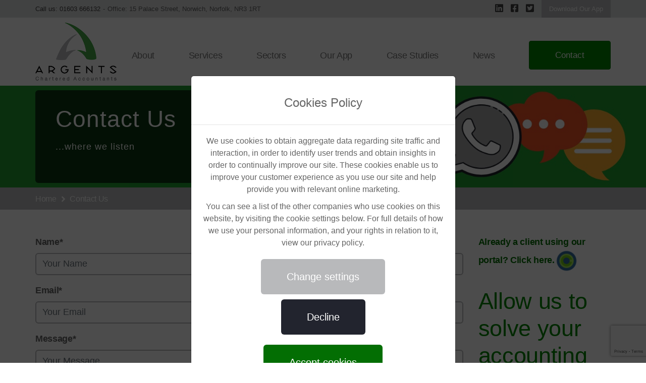

--- FILE ---
content_type: text/html; charset=utf-8
request_url: https://www.google.com/recaptcha/api2/anchor?ar=1&k=6LdyG_YUAAAAAB5CLP6KrKQ9oMik55n_y4EVW1Ft&co=aHR0cHM6Ly93d3cuYXJnZW50c2FjY291bnRhbnRzLmNvLnVrOjQ0Mw..&hl=en&v=naPR4A6FAh-yZLuCX253WaZq&size=invisible&anchor-ms=20000&execute-ms=15000&cb=jo5u9iqnpeaf
body_size: 45023
content:
<!DOCTYPE HTML><html dir="ltr" lang="en"><head><meta http-equiv="Content-Type" content="text/html; charset=UTF-8">
<meta http-equiv="X-UA-Compatible" content="IE=edge">
<title>reCAPTCHA</title>
<style type="text/css">
/* cyrillic-ext */
@font-face {
  font-family: 'Roboto';
  font-style: normal;
  font-weight: 400;
  src: url(//fonts.gstatic.com/s/roboto/v18/KFOmCnqEu92Fr1Mu72xKKTU1Kvnz.woff2) format('woff2');
  unicode-range: U+0460-052F, U+1C80-1C8A, U+20B4, U+2DE0-2DFF, U+A640-A69F, U+FE2E-FE2F;
}
/* cyrillic */
@font-face {
  font-family: 'Roboto';
  font-style: normal;
  font-weight: 400;
  src: url(//fonts.gstatic.com/s/roboto/v18/KFOmCnqEu92Fr1Mu5mxKKTU1Kvnz.woff2) format('woff2');
  unicode-range: U+0301, U+0400-045F, U+0490-0491, U+04B0-04B1, U+2116;
}
/* greek-ext */
@font-face {
  font-family: 'Roboto';
  font-style: normal;
  font-weight: 400;
  src: url(//fonts.gstatic.com/s/roboto/v18/KFOmCnqEu92Fr1Mu7mxKKTU1Kvnz.woff2) format('woff2');
  unicode-range: U+1F00-1FFF;
}
/* greek */
@font-face {
  font-family: 'Roboto';
  font-style: normal;
  font-weight: 400;
  src: url(//fonts.gstatic.com/s/roboto/v18/KFOmCnqEu92Fr1Mu4WxKKTU1Kvnz.woff2) format('woff2');
  unicode-range: U+0370-0377, U+037A-037F, U+0384-038A, U+038C, U+038E-03A1, U+03A3-03FF;
}
/* vietnamese */
@font-face {
  font-family: 'Roboto';
  font-style: normal;
  font-weight: 400;
  src: url(//fonts.gstatic.com/s/roboto/v18/KFOmCnqEu92Fr1Mu7WxKKTU1Kvnz.woff2) format('woff2');
  unicode-range: U+0102-0103, U+0110-0111, U+0128-0129, U+0168-0169, U+01A0-01A1, U+01AF-01B0, U+0300-0301, U+0303-0304, U+0308-0309, U+0323, U+0329, U+1EA0-1EF9, U+20AB;
}
/* latin-ext */
@font-face {
  font-family: 'Roboto';
  font-style: normal;
  font-weight: 400;
  src: url(//fonts.gstatic.com/s/roboto/v18/KFOmCnqEu92Fr1Mu7GxKKTU1Kvnz.woff2) format('woff2');
  unicode-range: U+0100-02BA, U+02BD-02C5, U+02C7-02CC, U+02CE-02D7, U+02DD-02FF, U+0304, U+0308, U+0329, U+1D00-1DBF, U+1E00-1E9F, U+1EF2-1EFF, U+2020, U+20A0-20AB, U+20AD-20C0, U+2113, U+2C60-2C7F, U+A720-A7FF;
}
/* latin */
@font-face {
  font-family: 'Roboto';
  font-style: normal;
  font-weight: 400;
  src: url(//fonts.gstatic.com/s/roboto/v18/KFOmCnqEu92Fr1Mu4mxKKTU1Kg.woff2) format('woff2');
  unicode-range: U+0000-00FF, U+0131, U+0152-0153, U+02BB-02BC, U+02C6, U+02DA, U+02DC, U+0304, U+0308, U+0329, U+2000-206F, U+20AC, U+2122, U+2191, U+2193, U+2212, U+2215, U+FEFF, U+FFFD;
}
/* cyrillic-ext */
@font-face {
  font-family: 'Roboto';
  font-style: normal;
  font-weight: 500;
  src: url(//fonts.gstatic.com/s/roboto/v18/KFOlCnqEu92Fr1MmEU9fCRc4AMP6lbBP.woff2) format('woff2');
  unicode-range: U+0460-052F, U+1C80-1C8A, U+20B4, U+2DE0-2DFF, U+A640-A69F, U+FE2E-FE2F;
}
/* cyrillic */
@font-face {
  font-family: 'Roboto';
  font-style: normal;
  font-weight: 500;
  src: url(//fonts.gstatic.com/s/roboto/v18/KFOlCnqEu92Fr1MmEU9fABc4AMP6lbBP.woff2) format('woff2');
  unicode-range: U+0301, U+0400-045F, U+0490-0491, U+04B0-04B1, U+2116;
}
/* greek-ext */
@font-face {
  font-family: 'Roboto';
  font-style: normal;
  font-weight: 500;
  src: url(//fonts.gstatic.com/s/roboto/v18/KFOlCnqEu92Fr1MmEU9fCBc4AMP6lbBP.woff2) format('woff2');
  unicode-range: U+1F00-1FFF;
}
/* greek */
@font-face {
  font-family: 'Roboto';
  font-style: normal;
  font-weight: 500;
  src: url(//fonts.gstatic.com/s/roboto/v18/KFOlCnqEu92Fr1MmEU9fBxc4AMP6lbBP.woff2) format('woff2');
  unicode-range: U+0370-0377, U+037A-037F, U+0384-038A, U+038C, U+038E-03A1, U+03A3-03FF;
}
/* vietnamese */
@font-face {
  font-family: 'Roboto';
  font-style: normal;
  font-weight: 500;
  src: url(//fonts.gstatic.com/s/roboto/v18/KFOlCnqEu92Fr1MmEU9fCxc4AMP6lbBP.woff2) format('woff2');
  unicode-range: U+0102-0103, U+0110-0111, U+0128-0129, U+0168-0169, U+01A0-01A1, U+01AF-01B0, U+0300-0301, U+0303-0304, U+0308-0309, U+0323, U+0329, U+1EA0-1EF9, U+20AB;
}
/* latin-ext */
@font-face {
  font-family: 'Roboto';
  font-style: normal;
  font-weight: 500;
  src: url(//fonts.gstatic.com/s/roboto/v18/KFOlCnqEu92Fr1MmEU9fChc4AMP6lbBP.woff2) format('woff2');
  unicode-range: U+0100-02BA, U+02BD-02C5, U+02C7-02CC, U+02CE-02D7, U+02DD-02FF, U+0304, U+0308, U+0329, U+1D00-1DBF, U+1E00-1E9F, U+1EF2-1EFF, U+2020, U+20A0-20AB, U+20AD-20C0, U+2113, U+2C60-2C7F, U+A720-A7FF;
}
/* latin */
@font-face {
  font-family: 'Roboto';
  font-style: normal;
  font-weight: 500;
  src: url(//fonts.gstatic.com/s/roboto/v18/KFOlCnqEu92Fr1MmEU9fBBc4AMP6lQ.woff2) format('woff2');
  unicode-range: U+0000-00FF, U+0131, U+0152-0153, U+02BB-02BC, U+02C6, U+02DA, U+02DC, U+0304, U+0308, U+0329, U+2000-206F, U+20AC, U+2122, U+2191, U+2193, U+2212, U+2215, U+FEFF, U+FFFD;
}
/* cyrillic-ext */
@font-face {
  font-family: 'Roboto';
  font-style: normal;
  font-weight: 900;
  src: url(//fonts.gstatic.com/s/roboto/v18/KFOlCnqEu92Fr1MmYUtfCRc4AMP6lbBP.woff2) format('woff2');
  unicode-range: U+0460-052F, U+1C80-1C8A, U+20B4, U+2DE0-2DFF, U+A640-A69F, U+FE2E-FE2F;
}
/* cyrillic */
@font-face {
  font-family: 'Roboto';
  font-style: normal;
  font-weight: 900;
  src: url(//fonts.gstatic.com/s/roboto/v18/KFOlCnqEu92Fr1MmYUtfABc4AMP6lbBP.woff2) format('woff2');
  unicode-range: U+0301, U+0400-045F, U+0490-0491, U+04B0-04B1, U+2116;
}
/* greek-ext */
@font-face {
  font-family: 'Roboto';
  font-style: normal;
  font-weight: 900;
  src: url(//fonts.gstatic.com/s/roboto/v18/KFOlCnqEu92Fr1MmYUtfCBc4AMP6lbBP.woff2) format('woff2');
  unicode-range: U+1F00-1FFF;
}
/* greek */
@font-face {
  font-family: 'Roboto';
  font-style: normal;
  font-weight: 900;
  src: url(//fonts.gstatic.com/s/roboto/v18/KFOlCnqEu92Fr1MmYUtfBxc4AMP6lbBP.woff2) format('woff2');
  unicode-range: U+0370-0377, U+037A-037F, U+0384-038A, U+038C, U+038E-03A1, U+03A3-03FF;
}
/* vietnamese */
@font-face {
  font-family: 'Roboto';
  font-style: normal;
  font-weight: 900;
  src: url(//fonts.gstatic.com/s/roboto/v18/KFOlCnqEu92Fr1MmYUtfCxc4AMP6lbBP.woff2) format('woff2');
  unicode-range: U+0102-0103, U+0110-0111, U+0128-0129, U+0168-0169, U+01A0-01A1, U+01AF-01B0, U+0300-0301, U+0303-0304, U+0308-0309, U+0323, U+0329, U+1EA0-1EF9, U+20AB;
}
/* latin-ext */
@font-face {
  font-family: 'Roboto';
  font-style: normal;
  font-weight: 900;
  src: url(//fonts.gstatic.com/s/roboto/v18/KFOlCnqEu92Fr1MmYUtfChc4AMP6lbBP.woff2) format('woff2');
  unicode-range: U+0100-02BA, U+02BD-02C5, U+02C7-02CC, U+02CE-02D7, U+02DD-02FF, U+0304, U+0308, U+0329, U+1D00-1DBF, U+1E00-1E9F, U+1EF2-1EFF, U+2020, U+20A0-20AB, U+20AD-20C0, U+2113, U+2C60-2C7F, U+A720-A7FF;
}
/* latin */
@font-face {
  font-family: 'Roboto';
  font-style: normal;
  font-weight: 900;
  src: url(//fonts.gstatic.com/s/roboto/v18/KFOlCnqEu92Fr1MmYUtfBBc4AMP6lQ.woff2) format('woff2');
  unicode-range: U+0000-00FF, U+0131, U+0152-0153, U+02BB-02BC, U+02C6, U+02DA, U+02DC, U+0304, U+0308, U+0329, U+2000-206F, U+20AC, U+2122, U+2191, U+2193, U+2212, U+2215, U+FEFF, U+FFFD;
}

</style>
<link rel="stylesheet" type="text/css" href="https://www.gstatic.com/recaptcha/releases/naPR4A6FAh-yZLuCX253WaZq/styles__ltr.css">
<script nonce="iWNE9sEm62lhIx5t1hzlzw" type="text/javascript">window['__recaptcha_api'] = 'https://www.google.com/recaptcha/api2/';</script>
<script type="text/javascript" src="https://www.gstatic.com/recaptcha/releases/naPR4A6FAh-yZLuCX253WaZq/recaptcha__en.js" nonce="iWNE9sEm62lhIx5t1hzlzw">
      
    </script></head>
<body><div id="rc-anchor-alert" class="rc-anchor-alert"></div>
<input type="hidden" id="recaptcha-token" value="[base64]">
<script type="text/javascript" nonce="iWNE9sEm62lhIx5t1hzlzw">
      recaptcha.anchor.Main.init("[\x22ainput\x22,[\x22bgdata\x22,\x22\x22,\[base64]/[base64]/[base64]/[base64]/[base64]/SVtnKytdPU46KE48MjA0OD9JW2crK109Tj4+NnwxOTI6KChOJjY0NTEyKT09NTUyOTYmJk0rMTxwLmxlbmd0aCYmKHAuY2hhckNvZGVBdChNKzEpJjY0NTEyKT09NTYzMjA/[base64]/eihNLHApOm0oMCxNLFtULDIxLGddKSxmKHAsZmFsc2UsZmFsc2UsTSl9Y2F0Y2goYil7UyhNLDI3Nik/[base64]/[base64]/[base64]/[base64]/[base64]/[base64]\\u003d\x22,\[base64]\\u003d\x22,\x22wpPCkcODw59iKDJjwo3DicKEeQJbeWHDn8Ocwo7DgzVvLcK/wo3DjcO4wrjCmMKULwjDvUzDrsOTIsOIw7hsS3E6YSLDn1pxwozDhWpwQ8OtwozCicOcUDsRwqEcwp/[base64]/w6JsT8K0IwDCp8OEB8KtwrfDo8OQwqgJfX/CkG/[base64]/CrsOjw7lqw4FSdcKYFcOMK8KTwotOT8ODw6Jow5HDplVNAgl6EcOvw6BELsOadCg8O2MlTMKhVsOXwrESw582wpNbQMOWKMKAM8OsS0/Cni1Zw4Zjw5XCrMKedC5XeMKRwr4oJVHDgm7CqgXDpSBOFj7CrCk9b8KiJ8KIaUvClsK2wo/[base64]/wq1Ocx7Dpg8zFMKrOcONQ8KJwrkRw74dwpbDhGFGYzPCtW8nw5hFO3d4GMK5w4TDlDIZfl/CjHrCvcKYLsOww5bDhcOSdBITCi8JeT7DsWvCjkXDnh0xw7liw6RKwq5lUg4bMMKyYylCw4ZoPg3Cs8KOJWbCtsO6W8K6S8O5wo7CgMKKw70Mw797woccTcOAWcKXw4bDhsO0wpI3O8KTw7xEwpnCg8OVB8OEwpBgwpM0bl1iHgsawp/[base64]/JsOVw4ofWMOkKBvCpX81w5E9XcOoRMO3bkgewrgVHsKoN0TCisKSQzrDrsK5KcORTmrCpHEsHSrCtSDDu3xkM8KzWn9wwoDDiAvCqMK4wqZGw5k+wq3DrsO5wptXZkDCu8O9wrrDrjDDqMKHUMOcw6/DtRTDjxvDmcOTwojDqDRIQsKWeRXDvhPDlsOcwofCjUs7ZhTCu27DrcO/OcK6w6TDujfCrG3CkwVrw5DCl8KtaWnCox8FfB/DoMOBTMKlJFzDjxnDvMKsc8KgPMOaw7rDjXcDw6TDk8KdEAErw5jDkSzDtkdAwoFxwoDDgWlIBQrCjibCvCkQElDDviPDqG3ClgfDlC8IMTtpBGzDrCsDOk8+w5BoZcOrS38/bXvDkXhlwpB1U8OSZMOSZ1pMacOewq7Cpkh+VsK8dsOtQ8Onw4sTw7ldw57Cklgvwr1dwqHDlw3CgsKRLVDCpScdw7LCo8Ozw7dtw49Rw5RPK8Kiwrhlw6bDpXDDvWoVWUdpwojChcKMdsOUScO1cMO+w5PChUvCtlHCrsKnWHUmY3nDk2dJHMKbLg9IKsKnGcKAe2M/[base64]/Dt8KiDcOGPsOXCcOOwq/Cm8KIw6kNw5DDog8Xw4hYwpIiw6ENwp7DiDrDnj/DtcKXwpbCnlpIw7PDmMONZmZtwrDCpFTDknnCgHzDiE1mwrUkw40Cw5sxGgJSOyYlJsO4PcKFw5sPw4DCrg5uKDoqw5rCtMO/acOkWE4fwoPDlcKZw5HDssOwwoMMw4zDicOrY8KUw6HCqMOsRgo7w4jCoGnCgHnCgWPCvVfClmjCnlQnG2MGwqBGwpzDo2pGwqfCq8OUwp/Dq8K+wpcBwq0MNsOMwrB2GVYOw4JcMcKwwrxIw7pDDHoMwpU0cybDo8OFKgFRwofDrnbCocK5wq3CrsOsw63DjcKfQsOaAMK2w6o9MCptFg7CqcK2ZcOTesKJI8KYwrHDmkbCsibDjWBxbVItBcK3Q3TCkA/DhgzDocOwA8OmBMO+wpk5UwzDnsO5w4nDp8KfA8KuwrRaw4TDv2TCvUZyOXBYwpjDlsOAw7/CrsKGwqocw4FPTsKfPlrDo8KHw45qw7XCikbCrQVhw6vDsCFdcMK8wq/DshpAw4QhPsKTwox1Jn0oSx14O8KYf0VtZMO/[base64]/Cvy0zwrF/wrvDqgNIPsOeHiLDtMKVw5t2Rgs0QcKIwpIIw5bCicOUwrFnwp/DiTEEw6piaMOyWcOzwox/w6nDhcKgwp3CnG4dIAzDoAx4MMOOw5fDkkMiJcOEOsKzwovCrU50FyXDpMKVADrCgRA6EcOuwpbCmMKWchLDq0HCrsO/McO3Gj3DjMO/[base64]/DnhnCkFVUwpEuw6HDpm1adcOcXMKHORfDosOpwqzCiHVxwpHCisObAsOsLcKxe1UfwpLDl8KiB8KVw4IJwoUnwpPDnznCqE8QfnUxS8Omw59WMcOfw5TCoMKew7UQWjFTwr3Cp1jCjsO8bkpiGEzCp2vDigEkP2R2w6TCpzVeeMKEXcK/PRPCqMORw7XDggjDicOHAGbDrMK4w6dKw6gTRxFWSTXDmMOyD8O6XX5MHMOTw4hLwozDlhLDgFUfwpbCocOdIsKWEF7DrCJyw4Zmw7bCn8KHXk/DuiZ5BMKCwp7DksOhHsOpw6HCgEnDtAEUScK5VCBsAcKtUcKjwrYnw7AjwpHCvsK/w77CvFxtw4bCgn5KZsOEw70UI8KsZkAHEMOIwoTClMOxwojCkiHClsKwwp/CpG3DrVvDhifDvcKMOHPDuzrCvA/[base64]/[base64]/DncOfw7d/w7DDucKRwo/[base64]/YcO8wq4SIgnDkVbDghoQwrZUwpUfAUclDsKnNMOBMcOsLsO4LMOmw63CkU3Cm8O4wrEefMO9MMKJwrQkLsKJbsOzwqjDuzMOwp44YWXDhcOeQcObT8K+wrJ3w6/DtsOgPBtZZsKbLsONWcKwLgNYGsOGw43Co0/Cl8ORwqVkTMK0J05pcsOywqrDgcOYYsOmw4tDDsOjw48OXFzDlwjDusO3wpw+TsKhwrQ9CToCwr8BNsKDPsK3w6ACZcK9MitQwrDChMKIwrZWw7/DmMKoKFbCpWLCmTYWYcKmw4ojwqHCqQ5jQz8raDkywoYVLhlSOMO0Z1cdIlLCisKpccOSwp7DnMOEwpTDkR5/NsKIwoXDhytvFcOvw7BiPV/[base64]/w4wBZMObwosyGmAAw53DvcOhwoPDscKbTcO1w4E0ScKZwqPDhTXCpsKBDMK8w6Ujw7/[base64]/cybCijlvMGgHYwQDwqEVw6ZsbcOFw6MDOyLDmsO8GcKywodDw40Dw4HChsKoaQVFK1bDuHAewozDvS4Zw5HDscOIV8O0BD7DtsOISEPDq3QGW0XDlMK9w5UwQMOfwoMMw79Dwrt2wobDjcKCfsO4wroGw6AaYcOlOsKaw6/DocKvLWtUw5XCnVQ7aVZ0TcK2TAJGwrnDrnLCjAIlaMKuZMKzQiLCi1fDt8KIw5HDhsOPwrEgImzClAFLw4NPfiomD8KlT0dTKFLCszNiGkB/[base64]/Cs1DDpwvCmBAXcz7DmcOowqwfGsK3w5ZZLsKJZsKTw6glbEbCnSLCunzDkWjDv8OeAwfDsC8Dw5fDkhjCk8OZVnBuw5rCksO1w7stwrRKV2x1bEFTPcKQw7pgwq49w5zDhgRtw4AJw4lnwq5Xwq/Cs8K7A8OtMF5gDMKNwrZfbcOEw4bDvsKkw5YBIsOAw68qNn1ZUcO5R23CqcKLwoJAw7Z0w57Dq8ODEMKgTQbDlMOzwqx/[base64]/DgzrCgkRqwp0KR1rCj0PCuUglKcKOwq3DmMK/DkfDjhJhw6bDucO0wrV6EX7DqsOuasKLPcO2wos6QyDDrMKDRibDiMKTCVRHRsOTw5rCnxvCicOSw77CmyDCqzsAw4zChcK5TMKUw7fCt8Kuw6/CoF7DjAxaBsOcEDvCuETDknEhP8KdBh0ow5lzRRl7IMOBwovChcK2XcKsw5DCuXQ3wqtmwojDkxDCt8OmwqNwwpXDixjDiFzDtGl2ZsOOEUXDlCzDszXCl8Oew78ww67CucOrOj/[base64]/Dvlckw4HDt1hFWXkGCsKNDSoSPFvDpEBwTAx0GHERIBHDmy/DvBPCnG3CrcKAPUXDuyPCsC5Yw5/Dr1oUwoUuwprDmHTDgVZ5dmvCplYiwqHDqEfDg8O3W2HDj2prw6dCbhrClcKWw61Dw53CpTIpQCM5woI/[base64]/w5XDhcO4wroiTzAve1A/[base64]/[base64]/DsMOOwrTCvcK4OcKJQMOFw47CpwYKwrjDhGjDkMK5Vg/CoHgLKsOUVMOdwq/[base64]/w6VVw7bDgcKNwqjCjsO/AkzDnsO+Wmssw6BMwrtiwoJKw7AyNHUHw4TDj8OMwr/CkMKewp5GVUl1wr5gfFHDoMO/[base64]/[base64]/[base64]/[base64]/wro5LsKCwqjDh8Ouw55mw5kPw588wo4iwrlqJcOyBMKvUsOeDsKUw50TOsOwfMOtw7vDkQDCmsO3DVDCocK2w6lawoZuA39SUjDDq2VWw5/ChsOMeANxworCnCbDkSETLMK2XVhGVDoBF8O0e046OcObNsOudmnDqcOoRHfDvsKKwpJ1W0XCrsKhwrbDmUjDqWbDiVtRw7/CgsO0LMOAacKCVGvDkcO8bMOhwpjCmgvChzEewr3CtMOPw57Cm2nDt13DmMOHNcKtKEgCFcOOw4nCm8K4wrg2w6DDg8OBeMKDw5ZJwoUVVyrClsKbwo0HCyViwp1cFBPCuz/[base64]/Cv3PCoEXCti/CrBTCiwJLc8OVc8OLw5dYB0smQcK1w6vCrzYSAMKWw7V1XsKEK8OHwrgVwpEbwpwuwp7DoWfCn8OdQ8ORCsOmIjLDv8KSwrpdCmfDk2x/[base64]/Di0R1aMKNw5DDtcOTOMKtw5JKWmo2KMOHwr/CvQzDph7ChsOyI2dWwqUrwrRCW8KLKRfCpsORw5zCnwbDqAB5w5nDsHbDiiHCrAROwrbDksOpwqcew64ma8KTKEjCnsKsJ8K+wrjDhxc+woHDgMK5JS8bHsOBFmhXYMOGfC/Ds8Klw4LDvkdsNgkqw4jDncKaw6Ayw67DmVjConVpwqnCm1Rswr4mER4Fbm3CtcKdw6nCmcKuw4A5JC/[base64]/Cs8KmDRAwfsO6ZMOAwoBeO3LDpFkWCn5cwrZfw4oRcsKVX8OKw5zDgiDCgFpZeF7DuTLCpsKeO8K9RzYBw45jUQ/CmEJOwrovw7vDh8KbMGrCnUDDhcKjasKrc8Omw44cdcO2JcKBWU3DmCl7a8Ouwr7Cjwo4w4fDp8KQVMKIVcKOMV9Gw5tQw7l3wo0vcTZBWXHCuG7CvMOzFTE5w7HCtMK/wpTCrE1Nw7QUw5TCszDDgRQ2wqvCmsOAIMOHMsKLw7BKBcOqwrYfw6XDscKudCVEY8OeCsOhw4vDjyRlw7A7wovDrErChmE2T8KXw6NiwqMgLQXCp8OschnDsiULTsK7PkbDp2LClXPDthtsBcOfGMKnw6/CpcOnw6XDr8OzQMOewrDDjx7DrzfClHYkwqw6wpNzwoorJcKKwpfDuMO3LcKOwqDCmnPDhsKwfsOhwpDCu8Otw6fChcKdw6xXwp42w4cjRS3CrzXDmnooQsKLVsKOWMKhw7zChlpjw6hyQRfCjwEww4gfUR/DhsKewrDDkcKQwojCgjtCw6XCucOcBcOOw6FBw6s2LMKEw5dsIsK2woLDvwXCosKUw4nCmjYeP8KdwqRDJDrDvMOIEWTDrsKNHR9bLj7Cj3HCkFEuw5g7dcODe8KRw77Ci8KGHFLDtsOpwojDnsKxwoIuwqJrSsKpw4nCgsK7wp7ChUzDpsKOeAl9Qy7DlMOZwph/HiI1w7rDsn9KGsKew4MYHcKiBm/DojrCr0LChkcZCDfCvMOewrNUIcOSNSrCrcKeLn1dw4vDoMObwrbDnmvCmGxCw511RcKXOsKRaBtJw5zCtB/DnMKGCmrDoDBUwqvDtsO9w5MYG8K/fHrCksOpTFTCqDRPc8Ome8Kuwq7DgsOAUMKILcKWLyVCw6HCn8KQwr/CqsOdfjbCvcKkw7xBesK3w4bDgMOxw5F4BVPCqcKLDBYdZgjDncKdw7XCiMKucEMia8OuLcOLwp0KwpwReF3DvsOjwqMRwqbClX3Dr2jDvcKVV8KNYR9iIcOdwoJIwrXDnjPDsMO0f8OZeyrDgsK+ZsOkw5QmRTMYFGdjR8OKT0HCscOIW8OKw6DDsMK0ScObw75/w5bCgcKFw409w5cwYMKrFS93w41tRcOlw4YdwptVwpTDmMKAwpvCsAzCnsKuZcKHPHtVLFpvZsO/WMOvw7ZVw4jDh8Kiwr/CusKsw7TCtmkTclEhSzMeJAVzw7TDlsKlNsODTjbCmGXDjMOpw6vDvwXDpsKIwox5FwDDiAlMwoBjJsK8w48awrJ7HU7Ds8O/U8O/w71Vb2xCw4PCjsOtRlPDg8OCwqLDm1rDrMOnDSAow65Ow58YMcOSwqxmF1TCrR9tw68sRcOmcGvCsyDCjzzCqFpIKMK1LsOdKsOzecO/[base64]/[base64]/wpTCmcK3MMOewpzCucKMwo1FwpR7cMOkVcKDM8KXwrPCnsKuw53CmUjCpBLDi8O0VcKJwqrCqMKZWMOxwqMncB3Cpg3Dokltwq7DvD9BwpXDt8O3LMOBYMOKNyfDrU/[base64]/wqHDrsKqSD3CpsO8XsK9wr9ewo7DlcODwp/Ch8OsTCnCjnPCjsKtw74xw5nCq8KzHC4MX3duw6rCpURZdHPDmUtBwq3Dg8KGw60xK8Obw6BYwrRXw4cSVwTDk8Khwp5XKsKpwoF2H8KFwrxMwofCkg9oIMKCworCiMOPw4ZTwrDDpEXDj3kOASkxXmPDisKOw6JhWmk3w7XDqMKYw4DCvE/ChcOjeE8XwqvDukMsB8K+wp3DqsOFU8OaCsODworDn3RAJVvDoDTDj8ONwprDuVvCqsOPACbCuMKcwo0/[base64]/DlcOZNFrDgELDgcOQdMOpJsKrwqnCjXwCw70jwrcwCsKyw5B7wq/DsWfDpMKXCGLCmiwEQsOoMFTDgRA+PklXb8OuwqnChsK/woAjIGPDgcO1VQMXwq44PwfDmkrCrcOMHcKdbsO+W8K/w7fCiQHCrVHCosK+w6pEw5ZxKcK8wqDCrjjDolXDn3PDgFLDrATCh0bCng0gXUXDjXcBTTpsLMOrTjDDgcKTwp/DisKHwrZmw7Eew5XDp23CqG0sasKjfDdvdB3CpsOeBTvDiMOWwrfDhigBCWPCvMKPwqFkd8KNwr0XwpkpfcOcXyk9F8Ofw6s2SiV4wqI6QMOswrMKwrx7CMOqYxXDlsOPw5Qfw43CtcO7MsK8wqZqecKKRX/DnGPCr2zClUd/[base64]/[base64]/Ck8OYQMOdT8KUwoRMGsKVwo4vw6HDicOdwoR3wrobwqDCkkY5XzLClMOPV8Kpw6bDuMKzLsKQQMOnF1fDscKzw73CpAdawq3CtMKWbsOEwoo4KMOXwozCiTpkFWc/wpYtZWbDk3piw5zCssO/wq0rwp3Ci8OGw5PCssOBCn7CsDTCvSPDj8O5w6EdSsOHesO6w7R0DgjCr0HCslEWwpZaHx7Cu8Kqw5XDtB4IMCJfwolzwqB/[base64]/DnnXCkjVYw7XDnx7CuMKyfD03ZMKowofChirCtwN5VEXDnsKxwog4woMJI8Kew5bCi8KlwqDDicKbwqnDvMOyfcOvw4rDh37CucKjwoRUeMKOPQ5RwrrCh8OjwovCpQzDhmtpw7vDpUlBw7tEw4fChsOgKi/CncOEw5tSwrTChHYMThvCk3HDlcO0w7DCucKZS8K3w51yP8Kfw7TCqcKqGTDDsmXDrl9Qwq3CgC7CtsKNXRdaJlnCicOPRsKjXDDCkjfCv8O0wp4Lw7vCkA3DuDV0w6/[base64]/AMOpWMORIcO6w6skDzXChsOpTcKrw5/DgMOawpA0BAFqw6XCosKCIcKzwoUET2PDkzHCq8OaW8OqJmERw6fDv8Kgw5w/R8OXwp9BNcObw4ZNIcO6w4RJSsKsajczw6xbw4XCgMKuwoXCm8KzcsO8woTCjWJmw7rCkivCssKUZ8OtDsOCwo4DC8K9BMOUwqkvVMOlw7jDnMKMfmkow55/CcOtwqxJw5R7wqjDmQ3CkWzCgsOLwr/CmcKQworCrwrCr8K6w73Cm8Oob8OceWYRJUhKbljDjQQgw6TCpVnCpcOJeVALXcKlayfDtzHClmHDm8O7N8K2cR7CsMKMZjLCmcOGJcOSY1zCqF3CuzvDoApgS8K5wrFKw4PCmMKow7bCjH7Cg3dFHSlSMGR6UMK2HxhPw7nDt8KNUS4YCsOTASFawpjDicODwrtLw6/[base64]/ColvCu8KMJMK3b3lhGsKywqfDmX5ObsKeR8Olwr1macOoIAoRO8OvZMO5wovDnCVgEV5Kw5HDosKkP1zDtsKiw4XDmCLDolLDvwLCmTwUwrvDqMKPw7PDp3QSIFwMwrBqRMOUwqMhwrPDvQDClA3DvFtUVT/CocKtw6HDl8OUeTfDsX3CgCHDhynCosK8WsO+M8Oywox/JsK/w4olLcKDwrcXScONw4IqUStmVEbCm8OjVzLCpTrCrUbDhxvDmGgwMMKWSgcSw6XDjcK+w4t8wp1CDcOTBTPDoibCscKqw7JdYFPDisOwwoM+d8OswqjDqcK2M8OQwovCnBBrwq/[base64]/DuxJCw6/ClcOaw4YMw6XDrsKhDcOnXlbDgHvCssKSwqjCqEIzw5/DtMKQwr/CkS0EwrcJw6BwQ8OlGsKhwobDsG9Qw5cywq/[base64]/DgV1uwoHCjnjDjzvDl8O5w7ohwqshXmtrwq5yGcKSw4N9SlPClTrCtkd5w4lfwqllSnvDuTjDjMK2wpB6D8O/wrXDvsOJbzsPw61uczsaw7cUJsKiw7NnwqZOw6s0SMKkEMK0wrJPajxVKFbCrzBMCGnDrMK8NcOkJsONI8OBDW4Mwp8/[base64]/DpgjCsUAOJ01KwphOwpjCm2F7woRPw4dpVSfChMO2HsORwr/CqU4wRy51OTXDi8O8w4/DscK0w4RVYMO/QCtRwpXDiilQw7nDs8OhNT7DucKSwqI7LlHCiQVIw5AKwrvChwQoRsKqa0pgw5w6JsK9w78IwoVIeMOkUcO1wrNbEVLCuUbCu8ORdMKfOMKvb8K+wpHCsMO1wocyw53DomUCw7PDlzDCsGhNwrM0LsKPXTLCgcO/w4PDgMOxecKbXcKQDXNtw4NOwp8kUMOlw4LDiXLDgiZWMcKIJsKuwqjCuMKNwovCpcOjwr/[base64]/[base64]/Cr2/DscOQfcKbS8Odwo4cIMO4w4pVwrLDgcOkUzR5L8Khw5A8TcKrd2XDg8OWwp5oScO4w6/[base64]/CscOow43Dt8OUwrQEwq5LH8OQwpwJwrVTXsKEwp8QXcKNw6RHZMK9wrBhw6Q0wpHCnB7DlyXCvWjDqMO6NMKZw5B2wpnDm8OBI8O+KS8PUcKXXCF0c8O9GcK/TMOuHcO7woXDtU3Dn8KSw4bCqC3DpDl2bDrDjAVPw6guw4JjwoDCqSDCuxfDmMK9J8OvwrZowo3Dt8O/w7PCuHxYQMK9OMKtw5LCp8OxAT1yPEfCpXUIwo/DkDhIwrrCjRDCsH99w7YdKHrCtMOawpQ0w73DhEVJG8KHDMKjRcK6NSFiF8KDXMOvw6ZMVivDoWfCn8KFan9pHhpuwqJEJ8Oaw5pdw4PCk0Nxw7XDmAfDs8OKwo/Dj0fDkR/[base64]/w7fDisOZwrHCpcOHYFpgNSNCImITwpvDr1VsZMOJw5otw55mHMKnEMK7fsKjwqTDqsOgB8OYwoLCt8K+w79Nw5Atw5drR8KHRGBewpLDlsKVwqfCocOiw5jDpF3CnSzDhsKPw6cbwo/DlcKFE8K/wo5IDsOGw4DCpUAgJsKpw7kfw7FYw4TDmMKlw749SMKfScOlwprCjH/DiUzDr1sjGAcsRGnCtMKWQ8ORCTwTLGDCjnBdEgBCw4YhJQrDiiomfSPCijYowodgwpknHsOLYMOLw5LDnsO2QMKmw5A9CDErZMKQwr/DlcOswqBIwpchw5TDt8KfRMOqw4YnRcK8wpFbw73CvMOHw75DAsK6CsOzf8OGw6pfw7A3w4Jbw7PCqSgVw6zDvcKuw79BdcKkLyXDt8KkUTrDkGfDk8O5w4LDoycww7TCvcOXVMOsRsO1wooKZ39kw5/DsMOewrQ1ZXDDosKNwpnCm0U9w5DDjMO7BmzDjcKEAQ7Ck8OEFB3CslY/wqPCsyfDjDFXw746R8KkMEVywpvChsOQw7fDt8KVw5jDqGNCbcK0w5HCrcKtEERgw4HDrktlw7zDsk1mw4jDmsOYKmLDpm7CjcK3F0Ztw5PCjsOtw7YOwoTCncONwr9rw7TCl8KBPFJeTA1tKsK/[base64]/Dr8K5wqbCk8Kkwo0qBsKsW8OuN25aF8O8w4nDqiRuHWfDlsOAdw/CtsKBwo0yw4TCpDfCpWnCsnXClVHCk8OxSMK/[base64]/DmHA9Y8Klw6XClMKnw5g3w4hiwr3Dr8KUw6fCusONMMKKw7zDk8OawqgCaTHCoMKVw7PCoMOXJE3Dn8OmwrHDgsKlMhbCuTQYwosIFMKuwpvChSFJw49yXMOEX3c7ZFU6wo7Dhmw+CsODbMK3e10AcjlQHsO3w7/Dn8KSccKKBCdqGF/[base64]/Hk0IwrEvw6jDjWfCncKzEmcGw6fCp2lgfMOVw7zDlsO0wr7Dp07DosKRHzBZwo3CjmUiA8KpwqZiwpbDoMO0w4lTwpRfwpHCl2J1QA3CisOEJAAVw63CiMKwfQRfwrHCtzfCtwAcOQ/CvnUmMRLDvmPCvB0NF2HCocK/w7rCtTPDu20OGMKlw78cEsOJw5QJw5zCgcOWBzJZw6TCi2vCmwjDpEbCn0EITcOJOsOpwpQ/woLDrDBuwozCiMKlw5/CvA3CgAppFBTDhcKlwqc3YHNSHcOaw5XDoArCl295IlrDkMKaw6bDl8OZBsOWwrTCmnJzwoNfRm1wO2bDgcK1UcKGwrAHw4/CrgzCgk3Dl30LZsKgRGd/WWR4EcKzNsOhw5zCjhvCisOZw6xuw5XDlwTDnsOEesKRAsOVG3lDckNbw780X2fCpMKpDk0yw5XDnV1AQcOQcE/DiyHDm2c3IsOQMTDDh8OxwpvCnG8Owo3DmFdxGsOVbn8bX3rCjsKNwrsOWxnDlcOqwpjCgcKhw7QpwobDp8ODw6jDm3/DoMK1wqvDn3DCrsKsw6/[base64]/L8Odw5htFCrDo13DvRjCsAcswq3CsT9BwrvCtsKiwplawrt1NVzDqsK0wpQiAEI7cMKhwq7Dq8KjJcOXNsKywp8WGsO6w6HDk8K2NTR2wpnCrgJBXTd5w7jCg8OuT8OdLA/Dl1N6wqMRC2PCo8Khw6JvP2NbTsO1w4k2PMKOccKfwqVLwodAbRbCqGx0wrrCtMK5FWgMw4IZwoptesKjw5bDiWzDt8OhI8OXwp/CqB1ENDLDpcOTwpnCi0fDhG8Iw7dKMG7CncOjwosyXsOAP8KGBVVrw67DgHw5wrpadm/Ci8KfXXBpw6hfw7zCncOxw7A/[base64]/[base64]/w6TDujvCsnLDkXEow4fDrMKiwqNqDjDDoBDCocOLw4U+w5vDncKlwo7Cgk7CjMOLwr/[base64]/w7XDuMKxw75ALlhKM8KIwoM4RFvDpVloSWrDnXp+H1cOwofDjcKKJWJxwrlKw5EgwovDunbCsMOTTirDm8Ouw4lgwpNGwpcIw4nCqSFJFMKMYcKkwplUw447B8ODQA4vOX/CsnPDssO4w6fDjUV3w6jDrGPCjMKSJkvCqcOKd8OJw7kKXk7CqzxSWG/Dr8OQVsOTw5h6wpdaN3Rhwo7Cn8OAH8KfwoQHwoPChMKZesOYehpxwpRzZsKlwpTCpynDscORf8OmDErDpV4tGcOswrNdwqDDhcKUdnZsKFB9wpZAw6gEQMK7w6EdwqvDhBxqwpvCuAx/wq3DnVJqScOlwqXCiMKTw7DDpCZiBUTCnMO/UC5Mf8K5Py/CinvCpsOpVXnCoyUmJ1jDihrCv8OzwoXDsMOGA3nClhw3wo/DliUBwpzCocKlwrN/w7jDvil2SBTCs8Odw7FoTcOawpbDg37Dn8OwZErCsUFnwrnCssKXwqU9wrA7McKaElhQT8Kswr4BfMKbb8O8wrjChMOyw7DDvxlTOcKWSsK9UATCkmlPwp8rwrkEQsOqwr/CjgHCpEh0UcOpacKQwqBRNVkARgUXVcOewq/CjCTDssKMw4nCgwgrFzQVGCcgw5lJw4rCnm5NwrDCug3CpHXCusOfJsO+ScORwqQYOxLCmcKcNXDDsMORwpvDtD7CsFsKwoTCvycSwpjDgELDksObw49HwonDiMOQw5J3wqAOwqZmw5gUJ8KpVcO0Z1TDu8KBbkAoYsKyw6oNw6PDk33CuyZzw4fCj8OswqEjLcKfLD/DkcO9N8OGVyXDsnnDv8KWXzlABCTDvcOkRErCmsOjwqTDm1HCohrDk8K4wpdgNxoHCMOGaElZw50uw6dsVsKxw6xDT1jCh8Ofw4nDv8KXesOZwqJMXhPChGfCnMK9b8ODw7/DnMKrwpzCl8O/wqnCn1Btw5AoPGDCoTd7VknDkhfCnsKnw7TDrUIvwphfw54OwrpIVMKtb8O6AQTCl8K1wrBmMxQBRsKcFGMETcK0wq55RcOIeMOjJsKwTznDo00vbMKdw4MawrPDkMK1w7bDqMKJSHwZwqRiYsO2wr/DnsOMcsOAJ8OVw6Rhw4cWwrDDsh/DvMKFNVNFbUfDnDjCsG4bNE55WSLDlwvDoVHDtsKBWRAOXcKHwq/[base64]/DgUDClsOZwp7CscKlJ8OrwqYjwqTDn8K/GXzCusKWcsK6eyhXCsOnMk/[base64]/CswVVwoYewo3Cg0vDtA9Pw60rwqbCpFjDt8KLUMKbwqzConpNwpfDnldiY8KNTUAyw7trw4s7w5h0wplSRsOzDcOAUsOJQ8OtBsOew6jDlnTCvkzCjsKAwobDv8KMYmTDkwgjwpfCjMOPwrzCiMKZTx5owoYGwr/DoS4DN8O9w53CrjsSwoh2w4s+Y8OywonDlDc+akNgGcKmK8K7wqEkOsKnBUzDl8OXC8OJOsOYwpVSTcOgU8O3w4ROQCrCoyTDhwJow5RAYFXDu8KgKMK1wqwMfMKAecKpMGvCl8OORcKIw7rDmsKwOUEXwppXwq/DlGJLwrzCoTldwo7CicKlAHx3LD4Ib8OqMHjCsjJMcClUPBTDkxvCtcOKO1E9wp1aR8OlfsKKecKxw5cxwpLDqkJ+NQTCuhMFUzhOw7tVb3TCo8OqLDzCqWNUwpIcLS0Ww6zDu8OVw6PCicOIw5JQw7rCuyp6wr/[base64]/CrMOIScOJwrLCpMKHXg/[base64]/wpPDscK7aMObSz8AWMK0acOtwrLCjBgCQjZiwpJHwpnCv8Olw5IdD8KcEcOKw682w5XCj8OcwoJlXMO4esOdK2vCoMKMwq0xwq17LFYgQsKdwoRnw6wnwpRXKcKkwpc0wpBgMMO5OsOEw6IfwqbCkXXCkcKNw5jDpMOzTBM/[base64]/w6PDsksvw5nDuMOZClXCpsOpw6zDvRYsOQdKw5YuBsKWC3zCvjrDosO9HcK6UsK/wpXDmx7DrsOzUMKQw47DvcKcD8KYwo1Tw7vCkhJPQsO3wptwPzLCtnjDj8KfwojDkMO6w69hwrvCn0JDN8OKw6dfwoFtw6spw4TCocKDGMK7wpjDp8K6SGUsEBfDvk5rJMKPwqUvaFUGY2TDgELDvMKzw5YqOcKlwq9PQcOOw57DnsK2RMKkwqlZw5t+wq/CoWrCiizDssO3JcK7bMKGwojDpDt7bm8mwojCiMOHeMKXwodfKsO/Sm3CgcK6w6LDkgbCjcKow4nChMOsP8OXeRxNPMKtFz1SwpJow5jCoDQMwoUVw6sNHnjDlsKQw409IcKPwrjDozpBKcKkw4zCn1HDlggRw4VewrcUJ8OUSn45wpDDs8OJEHIPw6Acw7/[base64]/wrDCpsOBfTRjw6ALwrMYwqHDlnzCpMKpKMKzw53DnywgwpVDwpgwwpUDwofCuQDDjyTDokVRw5zDvsOuw5zDjA3Dt8OVw7fCumHCtT7DoBfDpsOWAEDDvjPCucO3wrPCi8OnNsKnbsO4PsOrHMO8w6/ClMOWwpPDikcjKGQIbnN0WMKuKsOawqXDjMObwopHwq3DmUoVNMKUbQIROsOhVEw\\u003d\x22],null,[\x22conf\x22,null,\x226LdyG_YUAAAAAB5CLP6KrKQ9oMik55n_y4EVW1Ft\x22,0,null,null,null,0,[21,125,63,73,95,87,41,43,42,83,102,105,109,121],[7241176,146],0,null,null,null,null,0,null,0,null,700,1,null,0,\x22CvkBEg8I8ajhFRgAOgZUOU5CNWISDwjmjuIVGAA6BlFCb29IYxIPCJrO4xUYAToGcWNKRTNkEg8I8M3jFRgBOgZmSVZJaGISDwjiyqA3GAE6BmdMTkNIYxIPCN6/tzcYADoGZWF6dTZkEg8I2NKBMhgAOgZBcTc3dmYSDgi45ZQyGAE6BVFCT0QwEg8I0tuVNxgAOgZmZmFXQWUSDwiV2JQyGAA6BlBxNjBuZBIPCMXziDcYADoGYVhvaWFjEg8IjcqGMhgBOgZPd040dGYSDgiK/Yg3GAA6BU1mSUk0GhwIAxIYHRG78OQ3DrceDv++pQYZxJ0JGZzijAIZ\x22,0,0,null,null,1,null,0,1],\x22https://www.argentsaccountants.co.uk:443\x22,null,[3,1,1],null,null,null,1,3600,[\x22https://www.google.com/intl/en/policies/privacy/\x22,\x22https://www.google.com/intl/en/policies/terms/\x22],\x22nA/xYrXcnGUz59lGBjfJXPOn3fRhpRW8l8TUqJIL1u8\\u003d\x22,1,0,null,1,1762537660656,0,0,[239,57,162,30],null,[28],\x22RC-omyWu34FY3QNxw\x22,null,null,null,null,null,\x220dAFcWeA6aDZar2-pcWuyFZ8lTtHBD-UEFRUhi7Om6e_RgmIJjizbcEeT0G5QMKwP2Uq9ZXLoeO0VyySoml_koV0ixGUvs_eqOoQ\x22,1762620460481]");
    </script></body></html>

--- FILE ---
content_type: application/javascript
request_url: https://www.argentsaccountants.co.uk/_nuxt/ba3b0eb.js
body_size: 8524
content:
(window.webpackJsonp=window.webpackJsonp||[]).push([[9],{260:function(t,e,n){var content=n(267);"string"==typeof content&&(content=[[t.i,content,""]]),content.locals&&(t.exports=content.locals);(0,n(13).default)("41dd2c65",content,!0,{sourceMap:!1})},261:function(t,e,n){var content=n(269);"string"==typeof content&&(content=[[t.i,content,""]]),content.locals&&(t.exports=content.locals);(0,n(13).default)("615fcb92",content,!0,{sourceMap:!1})},262:function(t,e,n){var content=n(272);"string"==typeof content&&(content=[[t.i,content,""]]),content.locals&&(t.exports=content.locals);(0,n(13).default)("2ccd5144",content,!0,{sourceMap:!1})},263:function(t,e,n){"use strict";var r={props:{images:{type:Array,default:function(){return[]}}},data:function(){return{options:{loop:!0,slidesPerView:1,centeredSlides:!0,effect:"fade",autoplay:{delay:4e3},pagination:{el:".swiper-pagination",clickable:!0}}}}},o=(n(266),n(2)),component=Object(o.a)(r,(function(){var t=this,e=t.$createElement,n=t._self._c||e;return n("div",{staticClass:"slideshow"},[t.images&&t.images.length?[n("div",{directives:[{name:"swiper",rawName:"v-swiper:mySwiper",value:t.options,expression:"options",arg:"mySwiper"}]},[n("div",{staticClass:"swiper-wrapper"},t._l(t.images,(function(image){return n("div",{key:image.id,staticClass:"swiper-slide"},[n("div",{staticClass:"banner",style:{backgroundImage:"url("+image.path+")"}},[image.meta.title||image.meta.description?n("div",{staticClass:"text"},[n("div",{staticClass:"container d-flex"},[n("div",{staticClass:"content"},[image.meta.title?n("h2",{domProps:{innerHTML:t._s(image.meta.title)}}):t._e(),t._v(" "),image.meta.description?n("p",{domProps:{innerHTML:t._s(image.meta.description)}}):t._e(),t._v(" "),image.meta.btnText&&image.meta.btnUrl?n("nuxt-link",{staticClass:"btn btn-lg btn-primary",attrs:{to:"/"+image.meta.btnUrl}},[t._v(t._s(image.meta.btnText))]):t._e()],1)])]):t._e()])])})),0),t._v(" "),t.images.length>1?n("div",{staticClass:"swiper-pagination swiper-pagination-bullets"}):t._e()])]:t._e()],2)}),[],!1,null,"b04ed5bc",null);e.a=component.exports},264:function(t,e,n){var content=n(278);"string"==typeof content&&(content=[[t.i,content,""]]),content.locals&&(t.exports=content.locals);(0,n(13).default)("77185110",content,!0,{sourceMap:!1})},265:function(t,e,n){"use strict";var r={props:{breadcrumbs:{type:Array}},filters:{limitLength:function(text,t){return text.length<37?text:text.slice(0,34).trim()+"..."}}},o=(n(268),n(2)),component=Object(o.a)(r,(function(){var t=this,e=t.$createElement,n=t._self._c||e;return n("div",{staticClass:"breadcrumbs"},[n("div",{staticClass:"container"},[n("ul",{staticClass:"breadcrumbs__list"},[n("li",{staticClass:"breadcrumbs__list-item"},[n("nuxt-link",{attrs:{"nuxt-link":"",to:"/"}},[t._v("Home")])],1),t._v(" "),t._l(t.breadcrumbs,(function(e){return n("li",{staticClass:"breadcrumbs__list-item"},[n("fa",{staticClass:"mx-1 align-middle",attrs:{icon:["fas","angle-right"]}}),t._v(" "),e.url?n("nuxt-link",{attrs:{to:"/"+e.url}},[t._v(t._s(t._f("limitLength")(e.name)))]):e.name?n("span",[t._v(t._s(t._f("limitLength")(e.name)))]):t._e()],1)}))],2)])])}),[],!1,null,"7632a522",null);e.a=component.exports},266:function(t,e,n){"use strict";n(260)},267:function(t,e,n){(e=n(12)(!1)).push([t.i,".banner-fallback[data-v-b04ed5bc]{height:6px;background-color:#036e03}.slideshow.homepage-banner .banner[data-v-b04ed5bc]{min-height:500px;height:58vh;max-height:520px}.slideshow.homepage-banner .text h2[data-v-b04ed5bc]{font-size:3.4375rem;letter-spacing:0}@media (max-width:1200px){.slideshow.homepage-banner .text h2[data-v-b04ed5bc]{font-size:calc(1.46875rem + 2.625vw)}}.slideshow.homepage-banner .content[data-v-b04ed5bc]{background-color:rgba(65,65,65,.65)}@media (min-width:992px){.slideshow.homepage-banner .content[data-v-b04ed5bc]{padding-bottom:40px;padding-top:40px;max-width:625px;min-height:320px}}.content[data-v-b04ed5bc]{background-color:rgba(0,0,0,.65);border-radius:6px;padding:15px;display:flex;flex-direction:column;align-items:center;text-align:center}@media (min-width:992px){.content[data-v-b04ed5bc]{padding:30px 40px;text-align:left;align-items:flex-start}}.swiper-slide[data-v-b04ed5bc]{position:relative}.swiper-slide .banner[data-v-b04ed5bc]{min-height:300px;height:28vh;background-position:50%;background-size:cover;background-repeat:no-repeat;width:100%}@media (min-width:768px){.swiper-slide .banner[data-v-b04ed5bc]{min-height:200px}}.swiper-slide .text[data-v-b04ed5bc]{position:absolute;top:50%;left:0;width:100%;z-index:3;transform:translateY(-50%)}.swiper-slide .text h2[data-v-b04ed5bc]{font-size:2.875rem;color:#fff;font-weight:400;letter-spacing:1px;margin-bottom:15px}@media (max-width:1200px){.swiper-slide .text h2[data-v-b04ed5bc]{font-size:calc(1.4125rem + 1.95vw)}}.swiper-slide .text h2 small[data-v-b04ed5bc]{font-size:34.5px}.swiper-slide .text p[data-v-b04ed5bc]{color:#fff;font-size:1.125rem;font-weight:400;line-height:24px;letter-spacing:1px;margin-top:0}.swiper-slide .text .btn[data-v-b04ed5bc]{margin-top:auto}",""]),t.exports=e},268:function(t,e,n){"use strict";n(261)},269:function(t,e,n){(e=n(12)(!1)).push([t.i,".breadcrumbs[data-v-7632a522]{background-color:#b8b9bb}.breadcrumbs__list[data-v-7632a522]{margin:0;padding:8px 0}.breadcrumbs__list-item[data-v-7632a522]{text-transform:capitalize;display:inline-block;color:#fff}.breadcrumbs__list-item a[data-v-7632a522],.breadcrumbs__list-item span[data-v-7632a522]{font-size:1rem;color:#fff;text-decoration:none}",""]),t.exports=e},270:function(t,e,n){"use strict";var r={props:{title:{type:String,required:!0},url:{type:String,required:!0},dark:{type:Boolean,default:!1}}},o=(n(271),n(2)),component=Object(o.a)(r,(function(){var t=this,e=t.$createElement,n=t._self._c||e;return n("div",{staticClass:"featured-widget",class:{"featured-widget--dark":t.dark}},[n("nuxt-link",{attrs:{to:t.url}},[n("h5",[t._v(t._s(t.title))])]),t._v(" "),n("nuxt-link",{staticClass:"btn btn-sm",class:{"btn-primary":!t.dark,"btn-primary-light":t.dark},attrs:{to:t.url}},[t._v("Read More")])],1)}),[],!1,null,"4e3d50de",null);e.a=component.exports},271:function(t,e,n){"use strict";n(262)},272:function(t,e,n){var r=n(12),o=n(94),c=n(273),l=n(274);e=r(!1);var d=o(c),h=o(l);e.push([t.i,".featured-widget[data-v-4e3d50de]{background-size:cover;background:linear-gradient(rgba(0,136,0,.88),rgba(0,136,0,.88)),50% url("+d+");border-radius:6px;padding:30px}.featured-widget h5[data-v-4e3d50de]{font-size:1.5rem;color:#fff;margin-bottom:15px}@media (max-width:1200px){.featured-widget h5[data-v-4e3d50de]{font-size:calc(1.275rem + .3vw)}}.featured-widget.featured-widget--dark[data-v-4e3d50de]{background:linear-gradient(rgba(3,110,3,.88),rgba(3,110,3,.88)),50% url("+h+")}",""]),t.exports=e},273:function(t,e,n){t.exports=n.p+"img/featured-bg.326a11f.png"},274:function(t,e,n){t.exports=n.p+"img/featured-dark-bg.52c21b0.png"},275:function(t){t.exports=JSON.parse('{"content":[{"author":"One Last Thing","text":"From helping me set up a company to managing my VAT/Corporation tax submissions, has enabled me to grow my business and provide reassurance and advice along the way. The epitome of an approachable expert and equally important, has shown enormous patience over the years as I ask the same questions about VAT every 3 months! I consider them as a trusted adviser and would happily recommend."},{"author":"Prof. Troccoli, WEMC","text":"Finding an accounting firm who understood, and had first-hand experience dealing with all the intricacies of worldwide VAT and taxation, was a must for us. The entire Argents’ team have been friendly, helpful and professional every step of the way, and we look forward to working with them as we grow and expand with further projects."},{"author":"C Brown","text":"I’ve known and used Grahame’s services for 20+ years and always found his advice to be pertinent and beneficial on both a personal and commercial level."},{"author":"Rosemary S","text":"Thank you for looking after our tax affairs for the year 2018/19. As always, the care you take with our tax affairs is much appreciated."},{"author":"Frank Eliel","text":"I have used them ever since they set up in Norwich for my personal affairs. My company Signs Express has been with them likewise. Although i sold on to the management team, they are still there. I have suggested them to several others both private and corporate and they are all still there. Evidence of service of high quality at a fair price."},{"author":"Louise G.","text":"Stewart supports my business through the preparation and submission of both my corporation and personal tax services. He is highly knowledgeable and efficient, always willing to offer ad-hoc advice and guidance. I would highly recommend Stewart to help with your accounting needs/QuickBooks adviser. He is great at making the complexity of tax and VAT simple to understand which is important to me."},{"author":"Kevin J.","text":"The advice I have received from each of you over the past several years has always been very helpful."},{"author":"Jane G.","text":"Thank you so much for all that you have assisted me with over the past years, you have been by far the best Accountants I have ever dealt with, and I will happily recommend you to anyone who asks."},{"author":"John C","text":"Thank you for the sterling work that you have done for us this year. We are really impressed with the way you, and your office have dealt with our tax affairs...We are most impressed with the detail. Not sure we have ever had that information from any others we have used."},{"author":"John H","text":"It has been a pleasure to work with you over the course of the last six months and we will definitely be instructing you again next year. With many thanks for all your hard work.\\n"},{"author":"James N","text":"Thank you for your help in completing and filing the returns. I would also like to thank you and your colleagues in the support functions for all your help in providing a first-rate service to our family and the Trust. "}]}')},276:function(t,e,n){"use strict";var r={props:{images:{type:Array,default:function(){return[]}}},data:function(){return{options:{loop:!0,slidesPerView:1,centeredSlides:!0,navigation:{nextEl:".arrow-next",prevEl:".arrow-prev"},autoplay:{delay:999999},pagination:{el:".testimonial-pagination",clickable:!0}}}}},o=(n(277),n(2)),component=Object(o.a)(r,(function(){var t=this,e=t.$createElement,n=t._self._c||e;return n("div",{staticClass:"swiper-wrapper"},[t.images&&t.images.length?n("div",{directives:[{name:"swiper",rawName:"v-swiper:testimonials",value:t.options,expression:"options",arg:"testimonials"}],staticClass:"my-swiper"},[n("div",{staticClass:"swiper-wrapper"},t._l(t.images,(function(image){return n("div",{key:image.id,staticClass:"swiper-slide"},[n("div",{staticClass:"testimonial"},[n("div",{staticClass:"testimonial__content"},[t._v("\n                        "+t._s(image.text)+"\n                    ")]),t._v(" "),n("div",{staticClass:"testimonial__author"},[t._v("\n                        - "+t._s(image.author)+"\n                    ")])])])})),0)]):t._e(),t._v(" "),t.images.length>1?n("div",{staticClass:"testimonial-pagination swiper-pagination-bullets"}):t._e(),t._v(" "),n("div",{staticClass:"arrow arrow-prev"},[n("fa",{attrs:{icon:["fas","arrow-left"]}})],1),t._v(" "),n("div",{staticClass:"arrow arrow-next"},[n("fa",{attrs:{icon:["fas","arrow-right"]}})],1)])}),[],!1,null,"74809736",null);e.a=component.exports},277:function(t,e,n){"use strict";n(264)},278:function(t,e,n){(e=n(12)(!1)).push([t.i,".my-swiper[data-v-74809736]{width:100%}.swiper-wrapper[data-v-74809736]{position:relative}.arrow[data-v-74809736]{display:none;position:absolute;z-index:4;font-size:1.875rem;color:#fff;top:30%;transform:translateY(-50%);outline:none;cursor:pointer}@media (max-width:1200px){.arrow[data-v-74809736]{font-size:calc(1.3125rem + .75vw)}}@media (min-width:1400px){.arrow[data-v-74809736]{display:block}}.arrow[data-v-74809736]:hover{color:#b8b9bb}.arrow-next[data-v-74809736]{right:-90px}.arrow-prev[data-v-74809736]{left:-90px}.testimonial[data-v-74809736]{display:flex;flex-direction:column;height:100%}.testimonial__content[data-v-74809736]{font-size:1.25rem;font-style:italic;margin:auto 0;color:#fff}.testimonial__author[data-v-74809736]{font-size:1.5rem;color:#b8b9bb;margin-top:auto}@media (max-width:1200px){.testimonial__author[data-v-74809736]{font-size:calc(1.275rem + .3vw)}}.slideshow.homepage-banner .banner[data-v-74809736]{min-height:500px;height:58vh}",""]),t.exports=e},418:function(t){t.exports=JSON.parse('{"content":{"title":"Case Studies","url":"case-studies","bannerImages":[{"meta":{"title":"Case Studies","asset":"5e96ea5c333536107e000372","description":"...where we prove"},"path":"https://s3.eu-west-2.amazonaws.com/netmatters-cockpit-assets-production/argents-accountants/2020/06/04/5ed8c69ed4e46case-study-banner.jpg"}],"featuredImage":null,"content":[{"field":{"type":"wysiwyg","label":"Content"},"value":"<h1>Case Studies: How we\'re working with our clients</h1>"}],"seo":{"metaTitle":"Case Studies | Testimonials | Argents Chartered Accountants","metaDescription":"Reasons you should consider changing accountants and gain from long term qualified advice. Read accountancy case studies & meet some of our clients. ","ogTitle":"Case Studies","ogDescription":"Consider changing your accountant. Long term qualified advice","ogImage":null,"ogType":null}}}')},427:function(t,e,n){var content=n(511);"string"==typeof content&&(content=[[t.i,content,""]]),content.locals&&(t.exports=content.locals);(0,n(13).default)("10db0e71",content,!0,{sourceMap:!1})},509:function(t){t.exports=JSON.parse('{"content":[{"title":"Making a more sustainable world","content":"<h2>World Energy &amp; Meteorology Council</h2>\\n<p>We were <strong>expanding</strong> and on the verge of becoming a <strong>larger</strong> organisation than before, and Argents&rsquo; <strong>multi-decade</strong> <strong>experience</strong> with other <strong>charities</strong> and <strong>non-profit organisations</strong> was a <strong>huge draw</strong> for us.</p>\\n<p>Argents&rsquo; approach has been<strong> friendly</strong>, <strong>helpful</strong> and <strong>professional</strong>. They provided <strong>valuable support</strong> that took away some of the pressure that came with the intricacies of UK and overseas financial systems. \'They made us feel <strong>welcome</strong>, <strong>reassured</strong> and <strong>confident</strong> in our <a title=\\"business support\\" href=\\"https://www.argentsaccountants.co.uk/services/business-support\\"><strong>financial processes</strong></a>, and we look forward to working with them in the future.\'</p>\\n<h2>What do the <a href=\\"https://www.wemcouncil.org/\\">WEMC</a> do?</h2>\\n<p>The <strong><a href=\\"https://www.wemcouncil.org/\\">World Energy and Meteorology Council</a></strong> are an international organisation based at the U.E.A. Their aim is to <strong>promote</strong> and <strong>enhance</strong> interaction between the <strong>global energy industry</strong> and the <strong>weather</strong>, <strong>climate</strong> and <strong>broader</strong> environmental sciences community.</p>\\n<p>WEMC host the biennial <strong><a href=\\"https://www.wemcouncil.org/wp/icem/\\">International Conference of Energy and Meteorology (ICEM)</a></strong> &ndash; a global event which aims to provide <strong>meteorologists</strong> and <strong>energy industry</strong> <strong>specialists</strong> with a unique platform to share their <strong>expertise</strong> and <strong>ideas</strong>. The focus of the event is on <strong>collaboration</strong>, and the target is a <strong>transformed</strong>, <strong>inclusive energy system</strong>.</p>\\n<p>Aside from this unique event, <strong>data-led projects</strong> are at the <strong>core</strong> of WEMC&rsquo;s work. They are currently working on three projects focussing on how meteorology <strong>connects</strong> with, and even <strong>impacts</strong> the climate in different ways. For more information, please visit their <strong><a href=\\"https://www.wemcouncil.org/wp/projects/\\">projects page</a></strong>.</p>\\n<p>&nbsp;</p>","image":{"path":"https://s3.eu-west-2.amazonaws.com/netmatters-cockpit-assets-production/argents-accountants/2020/06/05/5eda5cf7f19a4300-wemc.jpg"}},{"title":"It\'s gone swimmingly","content":"<h2>Christal Seas Scuba Ltd</h2>\\n<p>Argents have been our accountant for many years now and have always been <strong>great</strong> - always <strong>available</strong>, <strong>helpful</strong> and <strong>patient</strong> when answering our questions.&nbsp; We are lucky to have a great company looking after that side of the business so we know that everything is <a title=\\"business support\\" href=\\"https://www.argentsaccountants.co.uk/services/business-support\\"><strong>taken care off</strong></a> and <a title=\\"planning advice\\" href=\\"https://www.argentsaccountants.co.uk/services/tax-planning-advice\\"><strong>prepared</strong> properly</a>.</p>\\n<h2>About <a href=\\"http://www.scuba4me.co.uk\\">Christal Seas</a> Scuba</h2>\\n<p><a href=\\"http://www.scuba4me.co.uk\\"><strong>Christal Seas Scuba</strong></a> have been <strong>training divers</strong>, and supplying <strong>scuba diving</strong> and <strong>snorkelling</strong> equipment, in Norwich for over <strong>20</strong> years.&nbsp; &nbsp;What started as a hobby grew into a full time <strong>passion</strong> and <strong>career</strong> and owners Polly &amp; Chris Wake have dived and worked <strong>all over the</strong> <strong>world</strong>.&nbsp; They now <strong>train</strong> people to scuba dive and run <strong>dive holidays</strong> for groups from all over <strong>Norfolk</strong> from their<strong> dive centre</strong> in Norwich.&nbsp; &nbsp;</p>\\n<p>The dive centre and <strong>shop</strong> on <strong>Whiffler road</strong> in <strong>Norwich</strong> sells the&nbsp;<strong>full range</strong> of scuba and snorkelling equipment to meet everyone\'s needs&nbsp;and has its own on-site<strong> swimming pool</strong> which is available for children\'s scuba and snorkelling parties as well as scuba diving classes.&nbsp; &nbsp;The pool is also available for <strong>private hire</strong> for <strong>swimming</strong> which is really popular with <strong>family</strong> or <strong>friend groups</strong>.</p>\\n<p>You can check them out at <strong><a href=\\"http://www.scuba4me.co.uk\\">www.scuba4me.co.uk</a></strong>&nbsp; or <strong><a href=\\"http://www.facebook.com/scubanorwich\\">www.facebook.com/scubanorwich</a>&nbsp;</strong></p>","image":{"path":"https://s3.eu-west-2.amazonaws.com/netmatters-cockpit-assets-production/argents-accountants/2020/06/05/5eda57cbf32d3polly-and-chris-dive-small.jpg"}},{"title":"Transformed Procedures","content":"<h2>Chaplin Group of Companies</h2>\\n<p>Argents started working with us over <strong>20</strong> years ago, on our 5000 acres of in-hand <a title=\\"triton seeds\\" href=\\"https://tritonseeddrills.com/\\"><strong>agricultural</strong></a> land. Our land is spread over 5 units from Kelso to Cambridge and is therefore <strong>5 times more</strong> complicated than a ring fence outfit. 20 years ago we had poor systems, poor information and almost no advice being given from our previous London based accountants. Argents <strong>slashed</strong> our accountancy costs and <strong>transformed</strong> our procedures. Over the last 10 years we have moved away from the 5 accountancy firms we had been using and Argents are now <strong>responsible</strong> for our <strong>hotel</strong> group, our <strong>commercial</strong> property,&nbsp; our <strong>property</strong> development group, and our <strong>research</strong> and <strong>technology</strong> investment arm.&nbsp;</p>\\n<p>Argents have also overseen and advised on the <strong>formation</strong> and <strong>growth</strong>&nbsp;of <a href=\\"https://tritonseeddrills.com/\\"><strong>Triton Seed drills</strong></a> which has been <strong>invaluable</strong> as the business has grown <strong>rapidly</strong> bringing in several new partners that might have complicated our systems&nbsp;without Argents foresight.</p>\\n<p>Argents provide all <strong><a title=\\"accounting\\" href=\\"https://www.argentsaccountants.co.uk/services/accounting\\">accounting</a> services</strong> and <strong>financial advice</strong> to our entire group of companies.&nbsp; I would <strong>recommend</strong> Argents to all companies and individuals who require <strong>cutting edge</strong>, <strong>front running advice</strong>. Argents <strong>identify</strong> the requirement, <strong>install</strong> the <a title=\\"software\\" href=\\"https://www.argentsaccountants.co.uk/services/bookkeeping-digital-software-solutions\\">software</a> and then attach a bespoke <a title=\\"argents managers\\" href=\\"https://www.argentsaccountants.co.uk/team\\"><strong>Argent\'s manager</strong></a> to deal with the specific customer 24/7 as required.&nbsp;</p>","image":{"path":"https://s3.eu-west-2.amazonaws.com/netmatters-cockpit-assets-production/argents-accountants/2020/06/05/5eda5d1277a22triton-photo-300.jpg","meta":{"title":"Triton Seed Drills machinery"}}},{"title":"All the right signs","content":"<h2>Agency Express</h2>\\n<p>We have been using <strong>Argents Accountants</strong> <strong>Limited</strong> for over 20 years for general <a href=\\"https://www.argentsaccountants.co.uk/services/accounting\\"><strong>accountancy</strong></a> and <a title=\\"taxation\\" href=\\"https://www.argentsaccountants.co.uk/services/tax-planning-advice\\"><strong>taxation</strong></a>, as well as <strong>Argents Audit Services Limited</strong> for our <a title=\\"annual audit\\" href=\\"https://www.argentsaccountants.co.uk/services/Audit\\"><strong>annual audit</strong></a>. They have advised and supported our medium and long-term <strong>strategic planning</strong> too. Whilst providing reassurance that we\'re<strong> compliant</strong> with current and forthcoming regulations.&nbsp; In my experience, Argents provide a <strong>reliable</strong>,<strong> cost-effective</strong> service and I have no hesitation in <strong>recommending</strong> them.</p>\\n<h2>What do they do?</h2>\\n<p><strong><a href=\\"https://www.agencyexpress.co.uk/\\">Agency Express</a></strong> is the UK\'s largest provider of <strong>estate agency</strong> \'For Sale\' board services.&nbsp; A nationwide network of over <strong>117 franchised</strong> operators who erect, maintain and manage over <strong>62%</strong> of all <strong>estate agency boards</strong> in the <strong>UK</strong>.&nbsp; Clients include all of the <strong>top high street</strong> estate agencies, on either a <strong>national</strong> or <strong>regional</strong> basis, along with most of the <strong>online agencies</strong>.</p>","image":{"path":"https://s3.eu-west-2.amazonaws.com/netmatters-cockpit-assets-production/argents-accountants/2020/06/19/5eec719285066AE-Logo-Large.jpg","meta":{"title":"Agency Express logo"}}}]}')},510:function(t,e,n){"use strict";n(427)},511:function(t,e,n){(e=n(12)(!1)).push([t.i,".case-study[data-v-e1efcdb8]{margin-bottom:60px}.case-study__image[data-v-e1efcdb8]{background-size:cover;background-position:50%;height:200px;border-radius:6px;margin-bottom:15px}@media (min-width:576px){.case-study__image[data-v-e1efcdb8]{height:300px}}.case-study__title[data-v-e1efcdb8]{font-size:1.625rem}@media (max-width:1200px){.case-study__title[data-v-e1efcdb8]{font-size:calc(1.2875rem + .45vw)}}.case-study__content[data-v-e1efcdb8] p{margin-bottom:1rem}",""]),t.exports=e},691:function(t,e,n){"use strict";n.r(e);n(74),n(23),n(24),n(10),n(56);var r=n(25),o=n(263),c=n(265),l=n(270),d=n(276);function h(object,t){var e=Object.keys(object);if(Object.getOwnPropertySymbols){var n=Object.getOwnPropertySymbols(object);t&&(n=n.filter((function(t){return Object.getOwnPropertyDescriptor(object,t).enumerable}))),e.push.apply(e,n)}return e}function m(t){for(var i=1;i<arguments.length;i++){var source=null!=arguments[i]?arguments[i]:{};i%2?h(Object(source),!0).forEach((function(e){Object(r.a)(t,e,source[e])})):Object.getOwnPropertyDescriptors?Object.defineProperties(t,Object.getOwnPropertyDescriptors(source)):h(Object(source)).forEach((function(e){Object.defineProperty(t,e,Object.getOwnPropertyDescriptor(source,e))}))}return t}var f={asyncData:function(t){var e=t.error;try{var data=n(418),r=n(275),o=n(509);return m(m({},data.content),{},{testimonials:r.content,caseStudies:o.content})}catch(t){return e({statusCode:404,message:"Page not found"})}},head:function(){return{title:this.seo.metaTitle||"Argents Accountants",link:[{rel:"canonical",href:"https://www.argentsaccountants.co.uk/"+this.$route.path}],meta:[{hid:"description",name:"description",content:"".concat(this.seo.metaDescription)},{hid:"og:title",property:"og:title",content:"".concat(this.seo.ogTitle)},{hid:"og:url",property:"og:url",content:"".concat("https://www.argentsaccountants.co.uk/"+this.$route.fullPath)},{hid:"og:image",property:"og:image",content:"".concat(this.seo.ogImage?this.seo.ogImage.path:"")},{hid:"og:description",property:"og:description",content:"".concat(this.seo.ogDescription?this.seo.ogDescription:this.seo.metaDescription)},{hid:"twitter:title",name:"twitter:title",content:this.seo.ogTitle},{hid:"twitter:description",name:"twitter:description",content:this.seo.ogDescription},{hid:"twitter:image",name:"twitter:image",content:this.seo.ogImage?this.seo.ogImage.path:""},{hid:"twitter:image:alt",name:"twitter:image:alt",content:this.seo.ogTitle}]}},components:{Banner:o.a,Breadcrumbs:c.a,FeaturedWidget:l.a,TestimonialsCarousel:d.a},data:function(){return{title:"",bannerImages:[],featuredImage:"",content:"",testimonials:[],caseStudies:[],seo:{metaTitle:"",metaDescription:"",ogTitle:"",ogDescription:"",ogImage:""}}},computed:{crumbs:function(){return[{name:this.title}]}}},w=(n(510),n(2)),component=Object(w.a)(f,(function(){var t=this,e=t.$createElement,n=t._self._c||e;return n("div",[n("Banner",{attrs:{images:t.bannerImages}}),t._v(" "),n("Breadcrumbs",{attrs:{breadcrumbs:t.crumbs}}),t._v(" "),n("div",{staticClass:"container page-minus-section"},[n("div",{staticClass:"row"},[n("div",{staticClass:"col-lg-9"},[t.featuredImage?n("div",{staticClass:"featured-image section",style:{backgroundImage:"url("+t.featuredImage.path+")"}}):t._e(),t._v(" "),t.content.length?n("div",{staticClass:"section"},[t._l(t.content,(function(e,r){return[n("div",{staticClass:"section",domProps:{innerHTML:t._s(e.value)}}),t._v(" "),r!==t.content.length-1?n("hr"):t._e()]}))],2):t._e(),t._v(" "),n("div",{staticClass:"section"},[n("div",{staticClass:"row"},t._l(t.caseStudies,(function(e){return n("div",{staticClass:"col-md-6"},[n("div",{staticClass:"case-study"},[n("div",{staticClass:"case-study__image",style:{backgroundImage:"url("+e.image.path+")"}}),t._v(" "),n("h3",{staticClass:"case-study__title"},[t._v(t._s(e.title))]),t._v(" "),e.content?n("div",{staticClass:"case-study__content cms-content",domProps:{innerHTML:t._s(e.content)}}):t._e()])])})),0)])]),t._v(" "),n("div",{staticClass:"col-lg-3"},[n("div",{staticClass:"row"},[n("div",{staticClass:"col-sm-6 col-lg-12"},[n("FeaturedWidget",{attrs:{title:"Our Services",url:"/services"}})],1),t._v(" "),n("div",{staticClass:"col-sm-6 col-lg-12 section-top-xs section-top-lg-up"},[n("FeaturedWidget",{attrs:{title:"Latest News",url:"/news",dark:!0}})],1)])])])]),t._v(" "),t.testimonials.length?n("div",{staticClass:"section-top"},[n("div",{staticClass:"testimonials"},[n("div",{staticClass:"container"},[n("h2",[t._v("Testimonials")]),t._v(" "),n("TestimonialsCarousel",{attrs:{images:t.testimonials}})],1)])]):t._e()],1)}),[],!1,null,"e1efcdb8",null);e.default=component.exports}}]);

--- FILE ---
content_type: application/javascript
request_url: https://www.argentsaccountants.co.uk/_nuxt/ac870a7.js
body_size: 3173
content:
(window.webpackJsonp=window.webpackJsonp||[]).push([[16],{415:function(t){t.exports=JSON.parse('{"content":{"title":"News","url":"news","featuredImages":[{"meta":{"title":"News","asset":"5e98620733353613b80001d6"},"path":"https://s3.eu-west-2.amazonaws.com/netmatters-cockpit-assets-production/argents-accountants/2020/04/16/5e986206ce93cbanner.png"}],"content":[{"field":{"type":"wysiwyg","label":"Content"},"value":"<h1>Keeping you up-to-date</h1>\\n<p>As well as our regular news updates below, remember to check our <strong><a title=\\"knowledge hub\\" href=\\"https://www.argentsaccountants.co.uk/knowledge-hub\\">Knowledge Hub</a></strong> for our more indepth<strong> blogs</strong>&nbsp;on the latest&nbsp;<strong>UK changes</strong>&nbsp;to&nbsp;<strong>tax</strong>&nbsp;and&nbsp;<strong>regulation</strong>&nbsp;that may impact you or your organisation.&nbsp; It also includes&nbsp;<strong>insights</strong>&nbsp;and<strong>&nbsp;support</strong>&nbsp;for your&nbsp;<strong>future success</strong>. Please also read our partner site\'s <a title=\\"news\\" href=\\"https://clientresources.co.uk/\\"><strong>weekly Business news</strong></a> and <a href=\\"https://clientresources.co.uk/\\"><strong>planning updates</strong></a> to help your business become more successful. <strong><a href=\\"TEL:01603666132\\">Talk to us</a></strong> if you need support. We are with you all the way!</p>"}],"bannerImages":[{"meta":{"title":"Latest News","asset":"5ed8d0af3335360eec0002e3","description":"...where we share"},"path":"https://s3.eu-west-2.amazonaws.com/netmatters-cockpit-assets-production/argents-accountants/2020/06/04/5ed8d0aedd513news-banner.jpg"}],"featuredImage":null,"seo":{"metaTitle":"Accountancy News & Blogs | Argents Chartered Accountants","metaDescription":"Latest accountancy news and blogs, Covid-19 support, tax compliance, Making Tax Digital, IHT, CGT & Off-Payroll Working updates, digital payroll and bookkeeping.","ogTitle":"Argents Chartered Accountants. News","ogDescription":"Blogs. Latest Updates...where people count","ogImage":{"path":"https://s3.eu-west-2.amazonaws.com/netmatters-cockpit-assets-production/argents-accountants/2020/06/04/5ed8d0aedd513news-banner.jpg"},"ogType":null},"totalPages":31,"monthsWithRecentPosts":[{"label":"October 2025","url":"news/archive/2025/10","year":2025,"month":10},{"label":"September 2025","url":"news/archive/2025/9","year":2025,"month":9},{"label":"July 2025","url":"news/archive/2025/7","year":2025,"month":7}]}}')},437:function(t,e,n){var map={"./1.json":438,"./10.json":439,"./11.json":440,"./12.json":441,"./13.json":442,"./14.json":443,"./15.json":444,"./16.json":445,"./17.json":446,"./18.json":447,"./19.json":448,"./2.json":449,"./20.json":450,"./21.json":451,"./22.json":452,"./23.json":453,"./24.json":454,"./25.json":455,"./26.json":456,"./27.json":457,"./28.json":458,"./29.json":459,"./3.json":460,"./30.json":461,"./31.json":462,"./4.json":463,"./5.json":464,"./6.json":465,"./7.json":466,"./8.json":467,"./9.json":468};function o(t){var e=r(t);return n(e)}function r(t){if(!n.o(map,t)){var e=new Error("Cannot find module '"+t+"'");throw e.code="MODULE_NOT_FOUND",e}return map[t]}o.keys=function(){return Object.keys(map)},o.resolve=r,t.exports=o,o.id=437},469:function(t,e,n){var content=n(522);"string"==typeof content&&(content=[[t.i,content,""]]),content.locals&&(t.exports=content.locals);(0,n(13).default)("62602f44",content,!0,{sourceMap:!1})},521:function(t,e,n){"use strict";n(469)},522:function(t,e,n){(e=n(12)(!1)).push([t.i,".pagination[data-v-da98a096]{margin-bottom:30px}@media (min-width:992px){.pagination[data-v-da98a096]{margin-bottom:0}}hr[data-v-da98a096]{border-top:2px solid #cbcaca;margin:40px 0}",""]),t.exports=e},694:function(t,e,n){"use strict";n.r(e);n(74),n(23),n(24),n(10),n(56);var o=n(25),r=(n(58),n(263)),c=n(265),l=n(426),d=n(281),h=n(276),m=n(270),w=n(414);function v(object,t){var e=Object.keys(object);if(Object.getOwnPropertySymbols){var n=Object.getOwnPropertySymbols(object);t&&(n=n.filter((function(t){return Object.getOwnPropertyDescriptor(object,t).enumerable}))),e.push.apply(e,n)}return e}function f(t){for(var i=1;i<arguments.length;i++){var source=null!=arguments[i]?arguments[i]:{};i%2?v(Object(source),!0).forEach((function(e){Object(o.a)(t,e,source[e])})):Object.getOwnPropertyDescriptors?Object.defineProperties(t,Object.getOwnPropertyDescriptors(source)):v(Object(source)).forEach((function(e){Object.defineProperty(t,e,Object.getOwnPropertyDescriptor(source,e))}))}return t}var j={asyncData:function(t){var e=t.route,o=t.error;try{var data=n(415),r=n(275),c=e.hash?parseInt(e.hash.replace("#","")):1,l=n(437)("./".concat(c,".json")).content;return f(f({},data.content),{},{testimonials:r.content,news:l})}catch(t){return o({statusCode:404,message:"Page not found"})}},head:function(){return{title:this.seo.metaTitle||"Argents Accountants",link:[{rel:"canonical",href:"https://www.argentsaccountants.co.uk/"+this.$route.path}],meta:[{hid:"description",name:"description",content:"".concat(this.seo.metaDescription)},{hid:"og:title",property:"og:title",content:"".concat(this.seo.ogTitle)},{hid:"og:url",property:"og:url",content:"".concat("https://www.argentsaccountants.co.uk/"+this.$route.fullPath)},{hid:"og:image",property:"og:image",content:"".concat(this.seo.ogImage?this.seo.ogImage.path:"")},{hid:"og:description",property:"og:description",content:"".concat(this.seo.ogDescription?this.seo.ogDescription:this.seo.metaDescription)},{hid:"twitter:title",name:"twitter:title",content:this.seo.ogTitle},{hid:"twitter:description",name:"twitter:description",content:this.seo.ogDescription},{hid:"twitter:image",name:"twitter:image",content:this.seo.ogImage?this.seo.ogImage.path:""},{hid:"twitter:image:alt",name:"twitter:image:alt",content:this.seo.ogTitle}]}},components:{Banner:r.a,Breadcrumbs:c.a,Pagination:l.a,LinksWidget:d.a,TestimonialsCarousel:h.a,FeaturedWidget:m.a},mounted:function(){this.updateNews()},watch:{$route:function(){this.updateNews(),window.scrollTo(0,0)}},data:function(){return{title:"",featuredImage:"",bannerImages:[],content:"",crumbs:[{name:"News",url:""}],totalPages:1,news:[],monthsWithRecentPosts:[],testimonials:[],seo:{metaTitle:"",metaDescription:"",ogTitle:"",ogDescription:"",ogImage:"",ogType:""}}},computed:{pageNumber:function(){return this.$route.hash?parseInt(this.$route.hash.replace("#","")):1}},methods:{updateNews:function(){this.news=n(437)("./".concat(this.pageNumber,".json")).content}},mixins:[w.a]},y=(n(521),n(2)),component=Object(y.a)(j,(function(){var t=this,e=t.$createElement,n=t._self._c||e;return n("div",{staticClass:"news news-index"},[n("Banner",{attrs:{images:t.bannerImages}}),t._v(" "),n("Breadcrumbs",{attrs:{breadcrumbs:t.crumbs}}),t._v(" "),n("div",{staticClass:"page"},[n("div",{staticClass:"container section"},[t.featuredImage?n("div",{staticClass:"featured-image section",style:{backgroundImage:"url("+t.featuredImage.path+")"}}):t._e(),t._v(" "),n("div",{staticClass:"section"},[t._l(t.content,(function(e,o){return t.content.length?[n("div",{staticClass:"section cms-content",domProps:{innerHTML:t._s(e.value)}}),t._v(" "),o!==t.content.length-1?n("hr"):t._e()]:t._e()}))],2)]),t._v(" "),n("div",{staticClass:"container section"},[n("div",{staticClass:"row"},[n("div",{staticClass:"col-lg-9"},[n("div",{staticClass:"news-list"},t._l(t.news,(function(article){return n("div",{staticClass:"news-item"},[n("div",{staticClass:"row"},[n("div",{staticClass:"col-md-4"},[n("nuxt-link",{staticClass:"news-item__thumbnail",style:{backgroundImage:"url("+article.thumbnailImage.path+")"},attrs:{to:"/news/"+article.url}})],1),t._v(" "),n("div",{staticClass:"col-md-8"},[n("nuxt-link",{attrs:{to:"/news/"+article.url}},[n("h3",{staticClass:"news-item__title"},[t._v(t._s(article.title))])]),t._v(" "),n("div",{staticClass:"news-item__date"},[t._v(t._s(t._f("frontEndDateFormat")(article.eventDate)))]),t._v(" "),n("p",[t._v(t._s(article.shortDescription))]),t._v(" "),n("nuxt-link",{staticClass:"btn btn-primary-light",attrs:{to:"/news/"+article.url}},[t._v("Read More")])],1)]),t._v(" "),n("hr")])})),0),t._v(" "),t.totalPages>1?n("div",{staticClass:"pagination"},[n("Pagination",{attrs:{totalPages:t.totalPages,currentPage:t.pageNumber,url:"/news/"}})],1):t._e()]),t._v(" "),n("div",{staticClass:"col-lg-3"},[n("LinksWidget",{attrs:{title:"Latest News",links:t.monthsWithRecentPosts}}),t._v(" "),n("FeaturedWidget",{staticClass:"services-widget",attrs:{title:"Our Services",url:"/services"}})],1)])])]),t._v(" "),t.testimonials.length?n("div",{staticClass:"section-top"},[n("div",{staticClass:"testimonials"},[n("div",{staticClass:"container"},[n("h2",[t._v("Testimonials")]),t._v(" "),n("TestimonialsCarousel",{attrs:{images:t.testimonials}})],1)])]):t._e()],1)}),[],!1,null,"da98a096",null);e.default=component.exports}}]);

--- FILE ---
content_type: application/javascript
request_url: https://www.argentsaccountants.co.uk/_nuxt/70bdf72.js
body_size: 7914
content:
(window.webpackJsonp=window.webpackJsonp||[]).push([[2],{260:function(t,e,n){var content=n(267);"string"==typeof content&&(content=[[t.i,content,""]]),content.locals&&(t.exports=content.locals);(0,n(13).default)("41dd2c65",content,!0,{sourceMap:!1})},261:function(t,e,n){var content=n(269);"string"==typeof content&&(content=[[t.i,content,""]]),content.locals&&(t.exports=content.locals);(0,n(13).default)("615fcb92",content,!0,{sourceMap:!1})},263:function(t,e,n){"use strict";var o={props:{images:{type:Array,default:function(){return[]}}},data:function(){return{options:{loop:!0,slidesPerView:1,centeredSlides:!0,effect:"fade",autoplay:{delay:4e3},pagination:{el:".swiper-pagination",clickable:!0}}}}},r=(n(266),n(2)),component=Object(r.a)(o,(function(){var t=this,e=t.$createElement,n=t._self._c||e;return n("div",{staticClass:"slideshow"},[t.images&&t.images.length?[n("div",{directives:[{name:"swiper",rawName:"v-swiper:mySwiper",value:t.options,expression:"options",arg:"mySwiper"}]},[n("div",{staticClass:"swiper-wrapper"},t._l(t.images,(function(image){return n("div",{key:image.id,staticClass:"swiper-slide"},[n("div",{staticClass:"banner",style:{backgroundImage:"url("+image.path+")"}},[image.meta.title||image.meta.description?n("div",{staticClass:"text"},[n("div",{staticClass:"container d-flex"},[n("div",{staticClass:"content"},[image.meta.title?n("h2",{domProps:{innerHTML:t._s(image.meta.title)}}):t._e(),t._v(" "),image.meta.description?n("p",{domProps:{innerHTML:t._s(image.meta.description)}}):t._e(),t._v(" "),image.meta.btnText&&image.meta.btnUrl?n("nuxt-link",{staticClass:"btn btn-lg btn-primary",attrs:{to:"/"+image.meta.btnUrl}},[t._v(t._s(image.meta.btnText))]):t._e()],1)])]):t._e()])])})),0),t._v(" "),t.images.length>1?n("div",{staticClass:"swiper-pagination swiper-pagination-bullets"}):t._e()])]:t._e()],2)}),[],!1,null,"b04ed5bc",null);e.a=component.exports},265:function(t,e,n){"use strict";var o={props:{breadcrumbs:{type:Array}},filters:{limitLength:function(text,t){return text.length<37?text:text.slice(0,34).trim()+"..."}}},r=(n(268),n(2)),component=Object(r.a)(o,(function(){var t=this,e=t.$createElement,n=t._self._c||e;return n("div",{staticClass:"breadcrumbs"},[n("div",{staticClass:"container"},[n("ul",{staticClass:"breadcrumbs__list"},[n("li",{staticClass:"breadcrumbs__list-item"},[n("nuxt-link",{attrs:{"nuxt-link":"",to:"/"}},[t._v("Home")])],1),t._v(" "),t._l(t.breadcrumbs,(function(e){return n("li",{staticClass:"breadcrumbs__list-item"},[n("fa",{staticClass:"mx-1 align-middle",attrs:{icon:["fas","angle-right"]}}),t._v(" "),e.url?n("nuxt-link",{attrs:{to:"/"+e.url}},[t._v(t._s(t._f("limitLength")(e.name)))]):e.name?n("span",[t._v(t._s(t._f("limitLength")(e.name)))]):t._e()],1)}))],2)])])}),[],!1,null,"7632a522",null);e.a=component.exports},266:function(t,e,n){"use strict";n(260)},267:function(t,e,n){(e=n(12)(!1)).push([t.i,".banner-fallback[data-v-b04ed5bc]{height:6px;background-color:#036e03}.slideshow.homepage-banner .banner[data-v-b04ed5bc]{min-height:500px;height:58vh;max-height:520px}.slideshow.homepage-banner .text h2[data-v-b04ed5bc]{font-size:3.4375rem;letter-spacing:0}@media (max-width:1200px){.slideshow.homepage-banner .text h2[data-v-b04ed5bc]{font-size:calc(1.46875rem + 2.625vw)}}.slideshow.homepage-banner .content[data-v-b04ed5bc]{background-color:rgba(65,65,65,.65)}@media (min-width:992px){.slideshow.homepage-banner .content[data-v-b04ed5bc]{padding-bottom:40px;padding-top:40px;max-width:625px;min-height:320px}}.content[data-v-b04ed5bc]{background-color:rgba(0,0,0,.65);border-radius:6px;padding:15px;display:flex;flex-direction:column;align-items:center;text-align:center}@media (min-width:992px){.content[data-v-b04ed5bc]{padding:30px 40px;text-align:left;align-items:flex-start}}.swiper-slide[data-v-b04ed5bc]{position:relative}.swiper-slide .banner[data-v-b04ed5bc]{min-height:300px;height:28vh;background-position:50%;background-size:cover;background-repeat:no-repeat;width:100%}@media (min-width:768px){.swiper-slide .banner[data-v-b04ed5bc]{min-height:200px}}.swiper-slide .text[data-v-b04ed5bc]{position:absolute;top:50%;left:0;width:100%;z-index:3;transform:translateY(-50%)}.swiper-slide .text h2[data-v-b04ed5bc]{font-size:2.875rem;color:#fff;font-weight:400;letter-spacing:1px;margin-bottom:15px}@media (max-width:1200px){.swiper-slide .text h2[data-v-b04ed5bc]{font-size:calc(1.4125rem + 1.95vw)}}.swiper-slide .text h2 small[data-v-b04ed5bc]{font-size:34.5px}.swiper-slide .text p[data-v-b04ed5bc]{color:#fff;font-size:1.125rem;font-weight:400;line-height:24px;letter-spacing:1px;margin-top:0}.swiper-slide .text .btn[data-v-b04ed5bc]{margin-top:auto}",""]),t.exports=e},268:function(t,e,n){"use strict";n(261)},269:function(t,e,n){(e=n(12)(!1)).push([t.i,".breadcrumbs[data-v-7632a522]{background-color:#b8b9bb}.breadcrumbs__list[data-v-7632a522]{margin:0;padding:8px 0}.breadcrumbs__list-item[data-v-7632a522]{text-transform:capitalize;display:inline-block;color:#fff}.breadcrumbs__list-item a[data-v-7632a522],.breadcrumbs__list-item span[data-v-7632a522]{font-size:1rem;color:#fff;text-decoration:none}",""]),t.exports=e},475:function(t){t.exports=JSON.parse('{"content":{"title":"Team","url":"team","featuredImages":"","content":[{"field":{"type":"wysiwyg","label":"Content"},"value":"<h1>Meet the Team</h1>\\n<p>Our friendly team are <strong>responsive</strong> and <strong>reliable</strong>, prepared to go the <strong>extra mile</strong>.&nbsp; These professionals don\'t overpromise or under deliver but are <strong>open</strong>, <strong>honest</strong> and always <strong>on the level</strong>.&nbsp; In it to build<strong> genuine</strong> rewarding relationships with you.&nbsp; Proving you can have <strong>principles</strong> and still profit.&nbsp;</p>"}],"bannerImages":[],"featuredImage":null,"seo":{"metaTitle":"Specialist Accountancy Tax Experts | Argents Accountants","metaDescription":"Meet our friendly team of chartered accounting professionals and support staff, find expert services in Xero, QuickBooks, bookkeeping, audit, tax & payroll.","ogTitle":"Accountancy Tax Experts","ogDescription":"Responsive & reliable. Go the extra mile. Open & honest. On the level.","ogImage":null,"ogType":null},"team":[{"name":"Jon Spoor","jobTitle":"FCA, Managing Director","image":{"path":"https://s3.eu-west-2.amazonaws.com/netmatters-cockpit-assets-production/argents-accountants/2020/04/17/5e99b181edb1fJonSpoor.jpg","meta":{"title":"Jon Spoor, Argents Chartered Accountants"}},"content":"<p>Jon is Argents\' managing director and specialises in the <strong><a href=\\"https://www.argentsaccountants.co.uk/sectors/agricultural-accountants-Norfolk\\">agricultural sector</a></strong>, working with a wide range of farming businesses where he provides ongoing support covering <strong>budgets</strong>, <strong>cashflow</strong> and <strong>asset finance</strong> as well as advising on <strong>strategic</strong> business decisions.</p>\\n<p>In addition, Jon has extensive experience of a variety of farming and agri-business <strong><a href=\\"https://www.argentsaccountants.co.uk/services/bookkeeping-digital-software-solutions\\">accounts software</a></strong>, particularly <strong>Key Accounts</strong> and <strong><a href=\\"https://farmplan.co.uk/\\">Farmplan</a></strong>.</p>","email":"jon.spoor@argentsaccountants.co.uk","_pid":null,"_o":0},{"name":"Mark Johnstone","jobTitle":"FCA, Director","image":{"path":"https://s3.eu-west-2.amazonaws.com/netmatters-cockpit-assets-production/argents-accountants/2020/04/17/5e99b1701148212635_Argents_Photography_091118.jpg","meta":{"title":"Mark Johnstone, Argents Chartered Accountants"}},"content":"<p>Mark focuses primarily on <strong>owner-managed</strong> or family-run <strong>SMEs</strong> and he also works with a wide range of <strong><a title=\\"voluntary organisations\\" href=\\"https://www.argentsaccountants.co.uk/sectors/charities-accountants\\" target=\\"_blank\\" rel=\\"noopener\\">voluntary organisations</a></strong> and <strong><a title=\\"charities\\" href=\\"https://www.argentsaccountants.co.uk/sectors/charities-accountants\\" target=\\"_blank\\" rel=\\"noopener\\">charities</a></strong>, both local and national.</p>\\n<p>His time is divided between <strong><a title=\\"statutory audit\\" href=\\"https://www.argentsaccountants.co.uk/services/Audit\\" target=\\"_blank\\" rel=\\"noopener\\">statutory audit</a></strong>, accountancy and tax <strong>compliance</strong> work, combined with providing more <strong>strategic guidance</strong> in areas such as remuneration policy and <strong><a title=\\"tax planning\\" href=\\"https://www.argentsaccountants.co.uk/services/tax-planning-advice\\" target=\\"_blank\\" rel=\\"noopener\\">tax planning</a></strong>.</p>","email":"mark.johnstone@argentsaccountants.co.uk","_pid":null,"_o":1},{"name":"Stewart Davy","jobTitle":"Director, FCA, MAAT","image":{"path":"https://s3.eu-west-2.amazonaws.com/netmatters-cockpit-assets-production/argents-accountants/2020/04/17/5e99b19f7513eStewartDavy.jpg"},"content":"<p>Stewart looks after a portfolio of predominantly <strong>corporate</strong> clients, dealing with all aspects of the financial statements and accompanying tax returns.&nbsp; He leads Argents focus on <strong><a title=\\"MTD\\" href=\\"https://www.argentsaccountants.co.uk/knowledge-hub/making-tax-digital-VAT\\">Making Tax Digital (MTD)</a></strong> requirements for <a title=\\"VAT\\" href=\\"https://www.argentsaccountants.co.uk/knowledge-hub/making-tax-digital-VAT\\"><strong>VAT</strong></a>, as part of which he can advise on <strong><a title=\\"bookeeping\\" href=\\"https://www.argentsaccountants.co.uk/services/bookkeeping-digital-software-solutions\\">bookkeeping</a> </strong>solutions including QuickBooks Online for which he is a certified ProAdvisor.</p>\\n<p>In addition Stewart oversees the <strong><a href=\\"http://www.argentsaccountants.co.uk.s3-website.eu-west-2.amazonaws.com/services/payroll\\">payroll</a></strong> team and advises on obligations arising on businesses under the Auto Enrolment legislation.</p>","email":"stewart.davy@argentsaccountants.co.uk","_pid":null,"_o":2},{"name":"Stewart Halton","jobTitle":"Director, FCCA, FMAAT, AATQB","image":{"path":"https://s3.eu-west-2.amazonaws.com/netmatters-cockpit-assets-production/argents-accountants/2024/08/21/66c5f40e0cac8website-staff-photo-SDH-bW-canva-slate.png","meta":{"title":"Stewart Halton, Argents Chartered Accountants"}},"content":"<p>Stewart started with Argents in 2003 and is now one of our Directors.&nbsp; His main areas of work are preparation of <strong>financial statements</strong> and <strong>compliance</strong> work for limited company clients, providing training and support on a range of cloud-based <a title=\\"accounting software\\" href=\\"https://www.argentsaccountants.co.uk/services/bookkeeping-digital-software-solutions\\"><strong>accounting</strong> <strong>software</strong></a> packages and managing all of the <a href=\\"https://www.argentsaccountants.co.uk/services/Audit\\"><strong>Statutory Audits</strong></a> which we carry out.</p>\\n<p>He has experience with a range of <strong><a href=\\"https://www.argentsaccountants.co.uk/services/bookkeeping-digital-software-solutions\\">accounting software packages</a></strong>, and has been a <strong>Xero Certified Advisor</strong> since 2010.</p>\\n<p>Away from the office Stewart likes to stay active and enjoys spending time with family and friends.</p>\\n<p>&nbsp;</p>","email":"stewart.halton@argentsaccountants.co.uk","_pid":null,"_o":3},{"name":"Neil Groom","jobTitle":"Director, TEP ATT","image":{"path":"https://s3.eu-west-2.amazonaws.com/netmatters-cockpit-assets-production/argents-accountants/2020/05/14/5ebd114092816NeilGroom.jpg"},"content":"<p>Neil joined Argents in August 2018 and oversees our <a title=\\"tax planning\\" href=\\"https://www.argentsaccountants.co.uk/services/tax-planning-advice\\"><strong>personal</strong> </a>tax team. He primarily deals with <a title=\\"tax returns\\" href=\\"https://www.argentsaccountants.co.uk/services/tax-planning-advice\\"><strong>tax returns</strong></a> and other compliance for our personal tax and <a title=\\"partnership\\" href=\\"https://www.argentsaccountants.co.uk/services/tax-planning-advice\\"><strong>partnership</strong></a> clients, as well as exploring <strong><a title=\\"tax planning\\" href=\\"https://www.argentsaccountants.co.uk/services/tax-planning-advice\\">tax planning</a></strong> opportunities.&nbsp;He is&nbsp;a member of the <a href=\\"https://content.step.org/member-profile/003C000001u21abIAA\\"><strong>Society of Trust and Estate Practitioners</strong></a> <strong><a href=\\"https://content.step.org/member-profile/003C000001u21abIAA\\">(STEP)</a></strong>, and looks after our <strong>Trust</strong> clients.&nbsp;</p>\\n<p>Outside of work&nbsp;he enjoys socialising with friends, origami, listening to music and reading.</p>","email":"neil.groom@argentsaccountants.co.uk","_o":4,"_pid":null},{"name":"Fiona Dye","jobTitle":"Manager, ACCA","image":{"path":"https://s3.eu-west-2.amazonaws.com/netmatters-cockpit-assets-production/argents-accountants/2020/05/14/5ebd112fb9e9cFionaDye.jpg","meta":{"title":"Fiona Dye, Argents Chartered Accountants"}},"content":"<p>Fiona\'s workload is mainly <strong><a title=\\"charities\\" href=\\"https://www.argentsaccountants.co.uk/sectors/charities-accountants\\">charities</a> </strong><strong>accounts preparation</strong>. Since joining&nbsp;the company following the completion of&nbsp;her degree in Accounting, Fiona has become&nbsp;<strong><a href=\\"https://www.accaglobal.com/uk/en.html\\">ACCA</a> qualified</strong>, married&nbsp;her husband Matthew and had two children, Bethany and Elliot.</p>\\n<p>In her spare time Fiona enjoys spending time with her family and many pets including a cat, guninea pig and tortoise. She enjoys flower arranging, arts and crafts and has a small gift shop she helps run with her sister.</p>","email":"fiona.dye@argentsaccountants.co.uk","_o":5,"_pid":null},{"name":"Will Batchelor","jobTitle":"Payroll Manager","image":{"path":"https://s3.eu-west-2.amazonaws.com/netmatters-cockpit-assets-production/argents-accountants/2020/05/14/5ebd11417f0ccWillBatchelor.jpg","meta":{"title":"Will Batchelor, Argents Chartered Accountants"}},"content":"<p>Will\'s&nbsp;role involves the processing of <strong><a title=\\"payroll\\" href=\\"https://www.argentsaccountants.co.uk/services/payroll\\">payroll</a></strong> and <a title=\\"bookkeeping\\" href=\\"https://www.argentsaccountants.co.uk/services/business-support\\"><strong>bookkeeping</strong></a> for our clients here at Argents. He has an A-Level in Accountancy and over 10 years&rsquo; experience processing <a title=\\"Payroll\\" href=\\"https://www.argentsaccountants.co.uk/services/payroll\\"><strong>Payroll</strong></a>, <strong>CIS</strong> and <a title=\\"Bookkeeping\\" href=\\"https://www.argentsaccountants.co.uk/services/business-support\\"><strong>Bookkeeping</strong></a>.</p>\\n<p>In his spare time he is a musician playing multiple instruments most prominently Bass Guitar in a rock and roll covers band. He has more recently been training in the art of professional wrestling and also enjoys cycling and going to the cinema.&nbsp;</p>","email":"will.batchelor@argentsaccountants.co.uk","_o":6,"_pid":null},{"name":"Susie Wye","jobTitle":"Agriculture Manager, ACA","image":{"path":"https://s3.eu-west-2.amazonaws.com/netmatters-cockpit-assets-production/argents-accountants/2022/04/21/626133f6bc3acSuze2.jpg","meta":{"title":"Susie Wye, Argents Chartered Accountants"}},"content":"<p>Susie is currently on maternity leave after the birth of her baby boy.&nbsp;</p>\\n<p>Susie manages our <a href=\\"https://www.argentsaccountants.co.uk/sectors/agricultural-accountants-Norfolk\\"><strong>agricultural services team</strong></a>, working for and with <strong><a title=\\"farmers\\" href=\\"https://www.argentsaccountants.co.uk/sectors/agricultural-accountants-Norfolk\\">farmers</a></strong> and <strong><a title=\\"agricultural businesses\\" href=\\"https://www.argentsaccountants.co.uk/sectors/agricultural-accountants-Norfolk\\">agricultural businesses</a></strong>.&nbsp; Argents has a <strong>well-established reputation</strong> in the region and this continues to grow.</p>\\n<p>In her free time, Susie enjoys going to the gym and spending time with her pets, friends and family.&nbsp; Susie is also learning Dutch &amp; Italian.</p>","email":"susie.wye@argentsaccountants.co.uk","_o":7,"_pid":null},{"name":"Donna Mackay","jobTitle":"Agriculture Manager, ACCA","image":{"path":"https://s3.eu-west-2.amazonaws.com/netmatters-cockpit-assets-production/argents-accountants/2024/05/20/664b194754729DM-BW-.png","meta":{"title":"Susie Wye, Argents Chartered Accountants"}},"content":"<p>Donna has bolstered our <a href=\\"https://www.argentsaccountants.co.uk/sectors/agricultural-accountants-Norfolk\\"><strong>agricultural services team</strong></a>, bringing 20 years of accountancy experience. In her free time Donna can be found walking her dogs around Norfolk, reading, gardening and spending time with her children.</p>","email":"donna.mackay@argentsaccountants.co.uk","_o":8,"_pid":null},{"name":"Debbie Chettleburgh","jobTitle":"Marketing Manager","image":{"path":"https://s3.eu-west-2.amazonaws.com/netmatters-cockpit-assets-production/argents-accountants/2024/05/14/66434d336a55dDC-BW.png","meta":{"title":"Debbie Chettleburgh, Argents Chartered Accountants"}},"content":"<p>Debbie joined our team in 2019, taking charge of all <strong>marketing</strong> initiatives. She is responsible for sending out <strong>newsletters</strong> and ensuring our <strong>website</strong> remains current. Additionally, she manages our<strong> MyAccountants App</strong> and oversees our <strong>social media</strong> presence, so we encourage you to engage with our posts by<strong> liking, sharing</strong>, and <strong>following</strong> us. Outside of her professional responsibilities, Debbie enjoys swimming and the gym. Her weekends are often spent in the greenhouse, where she cultivates tortoise-friendly plants, or attending various events such as rallies, music festivals, car shows, and concerts. Balancing her busy life, she also has four children and four tortoises to keep entertained.</p>","email":"debbie.chettleburgh@argentsaccountants.co.uk","_o":9,"_pid":null},{"name":"Ulanda Snowling","jobTitle":"Accountant, FMAAT, AATQB","image":{"path":"https://s3.eu-west-2.amazonaws.com/netmatters-cockpit-assets-production/argents-accountants/2020/05/14/5ebd11414ae35UlandaSnowling.jpg","meta":{"title":"Ulanda Snowling, Argents Chartered Accountants"}},"content":"<p>Ulanda is an <strong>Accounting Technician</strong> and has been with Argents for over 15 years.&nbsp;&nbsp;</p>\\n<p>Her&nbsp;main&nbsp;work within the business involves&nbsp;all areas of <strong>tax</strong> covering <a title=\\"tax planning\\" href=\\"https://www.argentsaccountants.co.uk/services/tax-planning-advice\\"><strong>personal</strong>, <strong>partnership</strong>, <strong>trust</strong> </a>and <strong>corporate clients</strong> in addition to preparing <strong><a href=\\"https://www.argentsaccountants.co.uk/services/accounting\\">accounts</a></strong>.&nbsp;</p>\\n<p>When not in the office, Ulanda enjoys taking her goldendoodle Ned on countryside walks with her husband Tom. Her other interests include baking, reading and visiting new countries to learn about their cultures and experimenting with new foods.</p>","email":"ulanda.snowling@argentsaccountants.co.uk","_o":10,"_pid":null},{"name":"Callum Cooper","jobTitle":"Senior Accountant, ACCA","image":{"path":"https://s3.eu-west-2.amazonaws.com/netmatters-cockpit-assets-production/argents-accountants/2020/05/14/5ebd11264d909CallumCooper.jpg","meta":{"title":"Callum Cooper, Argents Chartered Accountants"}},"content":"<p>Callum joined Argents in 2015 and has since became <strong>ACCA</strong> <strong>qualified</strong>. His main areas of work at Argents involve <a title=\\"accounts production\\" href=\\"https://www.argentsaccountants.co.uk/services/accounting\\"><strong>Accounts Production</strong></a>, <a href=\\"https://www.argentsaccountants.co.uk/services/business-support\\"><strong>Corporation Tax</strong></a> and <a title=\\"VAT Returns\\" href=\\"https://www.argentsaccountants.co.uk/services/business-support\\"><strong>VAT Returns</strong></a>.</p>\\n<p>Outside of the office Callum likes to stay active by playing football, running and visiting the gym. He is also kept busy entertaining his Golden Retriever Buster with his partner Nicola.</p>","email":"callum.cooper@argentsaccountants.co.uk","_o":11,"_pid":null},{"name":"Catherine Dale","jobTitle":"Office Manager","image":{"path":"https://s3.eu-west-2.amazonaws.com/netmatters-cockpit-assets-production/argents-accountants/2022/07/15/62d13165c330cCat-Dale.jpg"},"email":"catherine.dale@argentsaccountants.co.uk","content":"<p>Catherine will usually be your first point of contact when telephoning and visiting the office.&nbsp; Her main duties include office administration, credit control, <strong><a title=\\"enhanced fee protection\\" href=\\"https://www.argentsaccountants.co.uk/services/business-support\\">enhanced fee protection</a></strong><a title=\\"enhanced fee protection\\" href=\\"https://www.argentsaccountants.co.uk/services/business-support\\">&nbsp;</a>and to ensure the smooth running of the office on a daily basis.</p>\\n<p>When not spending her time making sure the Argents office is running smoothly, Catherine enjoys the theatre (both performing and watching), music, movies, baking, sewing and many other things.&nbsp; But most of all Catherine enjoys spending time with family and friends, by the water somewhere, with a gin in hand!</p>","_o":12,"_pid":null},{"name":"Jonathan Sinclair","jobTitle":"Accountant, MAAT, AATQB","image":{"path":"https://s3.eu-west-2.amazonaws.com/netmatters-cockpit-assets-production/argents-accountants/2022/08/08/62f0d181ed919Jonathan-Sinclair.jpg","meta":{"title":"Susie Wye, Argents Chartered Accountants"}},"content":"<p>Jonathan joined the team in 2022, primarily dealing with <a href=\\"https://www.argentsaccountants.co.uk/services/accounting\\"><strong>Accounts Production</strong></a> as well as <a href=\\"https://www.argentsaccountants.co.uk/services/bookkeeping-digital-software-solutions\\"><strong>Bookkeeping</strong></a> and VAT returns when called upon.</p>\\n<p>In his spare time, Jonathan enjoys running, going to gigs and watching a wide variety of sports. He also enjoys going to pub quizzes with Geography, Sport and Eurovision being his specialist subjects!</p>","email":"jonathan.sinclair@argentsaccountants.co.uk","_o":13,"_pid":null},{"name":"Julie Francis","jobTitle":"Bookkeeper","image":{"path":"https://s3.eu-west-2.amazonaws.com/netmatters-cockpit-assets-production/argents-accountants/2025/04/23/6808d5a4a098fJF-BW3-use.png"},"email":"julie.francis@argentsaccountants.co.uk","content":"<p>Julie is part of our <strong><a href=\\"collection://Services/5e9fef2833353658e9000321\\">Bookkeeping &amp; Digital Software Solutions </a></strong>to provide <strong><a href=\\"https://www.argentsaccountants.co.uk/services/bookkeeping-digital-software-solutions\\" target=\\"_blank\\" rel=\\"noopener\\">bookkeeping services</a></strong>&nbsp;for a variety of our clients.</p>\\n<p>Outside of work Julie enjoys socialising with family and friends, eating out, gardening and going to the theatre. Her malteser cheesecake is out of this world!</p>\\n<p>She has recently joined a Walking Football Ladies team and plays badminton once a week with a local group.</p>","_o":14,"_pid":null},{"name":"Libby Matthewson","jobTitle":"Trainee Accounting Technician","image":{"path":"https://s3.eu-west-2.amazonaws.com/netmatters-cockpit-assets-production/argents-accountants/2023/03/08/6408685551dddLIBBY-GREYSCALE.jpg"},"email":"libby.matthewson@argentsaccountants.co.uk","content":"<p>Libby joined our <a title=\\"agriculture\\" href=\\"https://www.argentsaccountants.co.uk/sectors/agricultural-accountants-Norfolk\\"><strong>Agricultural Team</strong></a> as a <strong>Trainee Accounting Technician</strong>.&nbsp; She is also learning to speak <strong>French</strong>.&nbsp; Libby is a keen <strong>gardener</strong>, growing fruit and vegetables and equally loves cooking and baking. An avid cinema goer too and somehow she manages to fit in swimming and badminton too.&nbsp;</p>","_o":15,"_pid":null},{"name":"Oliver Walker","jobTitle":"Trainee Accounts Technician","image":{"path":"https://s3.eu-west-2.amazonaws.com/netmatters-cockpit-assets-production/argents-accountants/2023/11/22/655e2f6f46bf7Oliver-Walker.jpg"},"email":"Oliver.walker@argentsaccountants.co.uk","content":"<p>Oliver joined the <strong>Argents</strong> in 2023 with a keen drive to learn and an eye for detail, he is the perfect fit.&nbsp; Oliver is part of the <a title=\\"agriculture\\" href=\\"https://www.argentsaccountants.co.uk/sectors/agricultural-accountants-Norfolk\\"><strong>Agriculture</strong> </a>team.&nbsp;</p>\\n<p>Oliver is a dedicated <strong>Cello</strong> player with 13 years experience. Along with his passion for music, he also enjoys spending time with his family.</p>","_o":16,"_pid":null},{"name":"Will Muirhead","jobTitle":"Bookkeeper","image":{"path":"https://s3.eu-west-2.amazonaws.com/netmatters-cockpit-assets-production/argents-accountants/2024/05/14/66434f37850edWM-bW.png"},"email":"will.muirhead@argentsaccountants.co.uk","content":"<p>Will Muirhead joined our Argents quiz team on his first day!&nbsp; He has proved he has not only great <a title=\\"bookkeeping\\" href=\\"https://www.argentsaccountants.co.uk/services/bookkeeping-digital-software-solutions\\" target=\\"_blank\\" rel=\\"noopener\\"><strong>bookkeeping</strong></a> and <strong><a title=\\"payroll\\" href=\\"https://www.argentsaccountants.co.uk/services/payroll\\" target=\\"_blank\\" rel=\\"noopener\\">payroll</a></strong> skills but is an asset on all round general knowledge, especially Harry Potter, Italian facts and cocktails.&nbsp;</p>","_o":17,"_pid":null},{"name":"Ben Wright","jobTitle":"Auditor/Accounts Preparer","image":{"path":"https://s3.eu-west-2.amazonaws.com/netmatters-cockpit-assets-production/argents-accountants/2025/04/24/680a445fdaf62website-staff-photo-BW-USE.png"},"email":"ben.wright@argentsaccountants.co.uk","content":"<p>Ben has recently become a member of our <a href=\\"https://www.argentsaccountants.co.uk/services/Audit\\"><strong>Audit Team</strong></a>, having just completed his <strong>AAT Level 4 Diploma</strong> in Professional Accounting. He is eager to expand his knowledge and skills in the field. Outside of his professional interests, Ben enjoys playing the piano, reading, and savoring coffee and walnut cake.</p>","_o":18,"_pid":null},{"name":"Aaron Johnson","jobTitle":"Tax Senior, ATT","image":{"path":"https://s3.eu-west-2.amazonaws.com/netmatters-cockpit-assets-production/argents-accountants/2025/07/31/688b45ab7ae46AJ1-BW-USE.png","meta":{"title":"Ulanda Snowling, Argents Chartered Accountants"}},"content":"<p>Our newest member of the <a href=\\"https://www.argentsaccountants.co.uk/services/tax-planning-advice\\"><strong>personal tax team</strong></a>,&nbsp;Aaron is also a distinguished international bowls player, currently ranked among the top 16 in the world. He will be at the next World Championships.</p>\\n<p>Outside of bowls, Aaron is a passionate sports enthusiast with a keen interest in cricket, football, and snooker. Whether competing or spectating, sport plays a central role in his life.</p>\\n<p>In downtime, he enjoys socialising with friends and spending time at the pub, valuing good company and conversation as much as competition on the green.</p>","email":"aaron.johnson@argentsaccountants.co.uk","_o":19,"_pid":null},{"name":"Harry Moore","jobTitle":"Trainee Accountant","image":{"path":"https://s3.eu-west-2.amazonaws.com/netmatters-cockpit-assets-production/argents-accountants/2022/09/21/632ad03a9473aphoto-to-follow.png"},"email":"harry.moore@argentsaccountants.co.uk","content":"<p>..............Details coming soon!</p>","_o":20,"_pid":null}]}}')}}]);

--- FILE ---
content_type: application/javascript
request_url: https://www.argentsaccountants.co.uk/_nuxt/32f0a72.js
body_size: 5674
content:
(window.webpackJsonp=window.webpackJsonp||[]).push([[10],{260:function(e,t,r){var content=r(267);"string"==typeof content&&(content=[[e.i,content,""]]),content.locals&&(e.exports=content.locals);(0,r(13).default)("41dd2c65",content,!0,{sourceMap:!1})},261:function(e,t,r){var content=r(269);"string"==typeof content&&(content=[[e.i,content,""]]),content.locals&&(e.exports=content.locals);(0,r(13).default)("615fcb92",content,!0,{sourceMap:!1})},263:function(e,t,r){"use strict";var n={props:{images:{type:Array,default:function(){return[]}}},data:function(){return{options:{loop:!0,slidesPerView:1,centeredSlides:!0,effect:"fade",autoplay:{delay:4e3},pagination:{el:".swiper-pagination",clickable:!0}}}}},o=(r(266),r(2)),component=Object(o.a)(n,(function(){var e=this,t=e.$createElement,r=e._self._c||t;return r("div",{staticClass:"slideshow"},[e.images&&e.images.length?[r("div",{directives:[{name:"swiper",rawName:"v-swiper:mySwiper",value:e.options,expression:"options",arg:"mySwiper"}]},[r("div",{staticClass:"swiper-wrapper"},e._l(e.images,(function(image){return r("div",{key:image.id,staticClass:"swiper-slide"},[r("div",{staticClass:"banner",style:{backgroundImage:"url("+image.path+")"}},[image.meta.title||image.meta.description?r("div",{staticClass:"text"},[r("div",{staticClass:"container d-flex"},[r("div",{staticClass:"content"},[image.meta.title?r("h2",{domProps:{innerHTML:e._s(image.meta.title)}}):e._e(),e._v(" "),image.meta.description?r("p",{domProps:{innerHTML:e._s(image.meta.description)}}):e._e(),e._v(" "),image.meta.btnText&&image.meta.btnUrl?r("nuxt-link",{staticClass:"btn btn-lg btn-primary",attrs:{to:"/"+image.meta.btnUrl}},[e._v(e._s(image.meta.btnText))]):e._e()],1)])]):e._e()])])})),0),e._v(" "),e.images.length>1?r("div",{staticClass:"swiper-pagination swiper-pagination-bullets"}):e._e()])]:e._e()],2)}),[],!1,null,"b04ed5bc",null);t.a=component.exports},265:function(e,t,r){"use strict";var n={props:{breadcrumbs:{type:Array}},filters:{limitLength:function(text,e){return text.length<37?text:text.slice(0,34).trim()+"..."}}},o=(r(268),r(2)),component=Object(o.a)(n,(function(){var e=this,t=e.$createElement,r=e._self._c||t;return r("div",{staticClass:"breadcrumbs"},[r("div",{staticClass:"container"},[r("ul",{staticClass:"breadcrumbs__list"},[r("li",{staticClass:"breadcrumbs__list-item"},[r("nuxt-link",{attrs:{"nuxt-link":"",to:"/"}},[e._v("Home")])],1),e._v(" "),e._l(e.breadcrumbs,(function(t){return r("li",{staticClass:"breadcrumbs__list-item"},[r("fa",{staticClass:"mx-1 align-middle",attrs:{icon:["fas","angle-right"]}}),e._v(" "),t.url?r("nuxt-link",{attrs:{to:"/"+t.url}},[e._v(e._s(e._f("limitLength")(t.name)))]):t.name?r("span",[e._v(e._s(e._f("limitLength")(t.name)))]):e._e()],1)}))],2)])])}),[],!1,null,"7632a522",null);t.a=component.exports},266:function(e,t,r){"use strict";r(260)},267:function(e,t,r){(t=r(12)(!1)).push([e.i,".banner-fallback[data-v-b04ed5bc]{height:6px;background-color:#036e03}.slideshow.homepage-banner .banner[data-v-b04ed5bc]{min-height:500px;height:58vh;max-height:520px}.slideshow.homepage-banner .text h2[data-v-b04ed5bc]{font-size:3.4375rem;letter-spacing:0}@media (max-width:1200px){.slideshow.homepage-banner .text h2[data-v-b04ed5bc]{font-size:calc(1.46875rem + 2.625vw)}}.slideshow.homepage-banner .content[data-v-b04ed5bc]{background-color:rgba(65,65,65,.65)}@media (min-width:992px){.slideshow.homepage-banner .content[data-v-b04ed5bc]{padding-bottom:40px;padding-top:40px;max-width:625px;min-height:320px}}.content[data-v-b04ed5bc]{background-color:rgba(0,0,0,.65);border-radius:6px;padding:15px;display:flex;flex-direction:column;align-items:center;text-align:center}@media (min-width:992px){.content[data-v-b04ed5bc]{padding:30px 40px;text-align:left;align-items:flex-start}}.swiper-slide[data-v-b04ed5bc]{position:relative}.swiper-slide .banner[data-v-b04ed5bc]{min-height:300px;height:28vh;background-position:50%;background-size:cover;background-repeat:no-repeat;width:100%}@media (min-width:768px){.swiper-slide .banner[data-v-b04ed5bc]{min-height:200px}}.swiper-slide .text[data-v-b04ed5bc]{position:absolute;top:50%;left:0;width:100%;z-index:3;transform:translateY(-50%)}.swiper-slide .text h2[data-v-b04ed5bc]{font-size:2.875rem;color:#fff;font-weight:400;letter-spacing:1px;margin-bottom:15px}@media (max-width:1200px){.swiper-slide .text h2[data-v-b04ed5bc]{font-size:calc(1.4125rem + 1.95vw)}}.swiper-slide .text h2 small[data-v-b04ed5bc]{font-size:34.5px}.swiper-slide .text p[data-v-b04ed5bc]{color:#fff;font-size:1.125rem;font-weight:400;line-height:24px;letter-spacing:1px;margin-top:0}.swiper-slide .text .btn[data-v-b04ed5bc]{margin-top:auto}",""]),e.exports=t},268:function(e,t,r){"use strict";r(261)},269:function(e,t,r){(t=r(12)(!1)).push([e.i,".breadcrumbs[data-v-7632a522]{background-color:#b8b9bb}.breadcrumbs__list[data-v-7632a522]{margin:0;padding:8px 0}.breadcrumbs__list-item[data-v-7632a522]{text-transform:capitalize;display:inline-block;color:#fff}.breadcrumbs__list-item a[data-v-7632a522],.breadcrumbs__list-item span[data-v-7632a522]{font-size:1rem;color:#fff;text-decoration:none}",""]),e.exports=t},419:function(e){e.exports=JSON.parse('{"content":{"title":"Contact Us","url":"contact-us","bannerImages":[{"meta":{"title":"Contact Us","asset":"5e96ec17333536108d00021e","description":"...where we listen"},"path":"https://s3.eu-west-2.amazonaws.com/netmatters-cockpit-assets-production/argents-accountants/2020/07/30/5f22d7541a4accontact-banner.jpg"}],"featuredImage":null,"content":[{"field":{"type":"wysiwyg","label":"Content"},"value":"<p><a href=\\"https://argentsaccountants.accountantspace.co.uk/\\" target=\\"_blank\\" rel=\\"noopener\\"><strong>Already a client using our portal? Click here.</strong></a><strong><a title=\\"portal\\" href=\\"https://argentsaccountants.accountantspace.co.uk/\\"><img src=\\"https://s3.eu-west-2.amazonaws.com/netmatters-cockpit-assets-production/argents-accountants/2022/09/22/632c32ae0ff3foneclick.png\\" alt=\\"\\" width=\\"47\\" height=\\"47\\" /></a></strong></p>\\n<h1>Allow us to solve your accounting conundrums</h1>\\n<p>With continuing HMRC <strong>taxation changes</strong>, it\'s not surprising you have <strong>questions.</strong>&nbsp; We are <strong>up-to-date </strong>and&nbsp; ready to <strong>solve</strong> all your issues. Please <a href=\\"TEL:01603666132\\"><strong>contact us</strong></a>, our team will be happy to discuss your challenges and put your <strong>mind at ease</strong>. - Your call will be <strong>quickly</strong> transferred&nbsp; to one of our <strong>experts</strong> or if you prefer, feel free to <a href=\\"https://www.argentsaccountants.co.uk/team\\"><strong>email them directly</strong>.</a> Our <strong>availablity</strong> to clients really does set us apart from others. Please leave us a <strong><a title=\\"review\\" href=\\"https://g.page/r/CYpXDRYuzIqhEAI/review\\" target=\\"_blank\\" rel=\\"noopener\\">google review here.</a></strong></p>\\n<p>Our Client ID requirements can be found <a title=\\"ID requirements\\" href=\\"https://www.argentsaccountants.co.uk/anti-money-laundering-requirements\\" target=\\"_blank\\" rel=\\"noopener\\">here.</a></p>"}],"seo":{"metaTitle":"ask an accountant | Argents accountants ","metaDescription":"Send us your accounting questions. New business or discuss your accounting needs, where people count.","ogTitle":"Contact Argents Accountants","ogDescription":"East Anglian Accountants. Norwich. ...where people count","ogImage":{"path":"https://s3.eu-west-2.amazonaws.com/netmatters-cockpit-assets-production/argents-accountants/2025/10/30/6903449d57732Argents-Accountants-Limited.png"},"ogType":null}}}')},428:function(e,t,r){var content=r(513);"string"==typeof content&&(content=[[e.i,content,""]]),content.locals&&(e.exports=content.locals);(0,r(13).default)("51a3661c",content,!0,{sourceMap:!1})},429:function(e,t,r){var content=r(515);"string"==typeof content&&(content=[[e.i,content,""]]),content.locals&&(e.exports=content.locals);(0,r(13).default)("5c69c2f0",content,!0,{sourceMap:!1})},512:function(e,t,r){"use strict";r(428)},513:function(e,t,r){(t=r(12)(!1)).push([e.i,'label[data-v-746dadd2]:not(.form-check-label){font-weight:700}label:not(.form-check-label).required[data-v-746dadd2]:after{content:"*"}.errors[data-v-746dadd2]{color:#721c24;background-color:#f8d7da;border-color:#f5c6cb}.errors[data-v-746dadd2],.success[data-v-746dadd2]{padding:15px;border-radius:5px;margin:30px 0}.success[data-v-746dadd2]{color:#155724;background-color:#d4edda;border-color:#c3e6cb}input[type=checkbox]+label[data-v-746dadd2]{display:block;margin:.2em;cursor:pointer;padding:.2em}input[type=checkbox][data-v-746dadd2]{display:none}input[type=checkbox]+label[data-v-746dadd2]:before{content:"\\2714";border:2px solid #b8b9bb;display:inline-block;width:27px;height:27px;padding-left:6px;vertical-align:middle;color:transparent;margin-left:-6px;margin-right:10px;transition:.2s;border-radius:5px;line-height:25px}input[type=checkbox]+label[data-v-746dadd2]:active:before{transform:scale(0)}input[type=checkbox]:checked+label[data-v-746dadd2]:before{background-color:#fff;color:#414141}',""]),e.exports=t},514:function(e,t,r){"use strict";r(429)},515:function(e,t,r){(t=r(12)(!1)).push([e.i,".contact-details[data-v-fd4c897c]{padding-left:0;list-style:none;line-height:26px}",""]),e.exports=t},679:function(e,t,r){"use strict";r.r(t);var n=r(263),o=(r(18),r(30),r(3)),c={data:function(){return{errors:[],name:null,phoneNumber:null,email:null,message:null,privacy_agreed:!1,loading:!1,success:!1}},mounted:function(){var e=this;return Object(o.a)(regeneratorRuntime.mark((function t(){return regeneratorRuntime.wrap((function(t){for(;;)switch(t.prev=t.next){case 0:return t.next=2,e.$recaptcha.init();case 2:e.$recaptcha.on("recaptcha-expired",e.onExpired);case 3:case"end":return t.stop()}}),t)})))()},methods:{onExpired:function(){this.errors.push("Sorry, the recaptcha has expired")},onSubmit:function(e){var t=this;return Object(o.a)(regeneratorRuntime.mark((function r(){return regeneratorRuntime.wrap((function(r){for(;;)switch(r.prev=r.next){case 0:return r.next=2,t.$recaptcha.execute("login");case 2:r.sent?t.checkForm(e):t.errors.push("Sorry there was an error, please try again"),e.preventDefault();case 5:case"end":return r.stop()}}),r)})))()},checkForm:function(e){this.errors=[],this.success=!1,this.name||this.errors.push("Name required"),this.email?this.validEmail(this.email)||this.errors.push("Valid email required"):this.errors.push("Email required"),this.phoneNumber&&this.validPhoneNumber(this.phoneNumber)||this.errors.push("Valid phone number required"),this.message||this.errors.push("Message required"),this.privacy_agreed||this.errors.push("We are unable to submit your enquiry, without consent to hold your data"),this.errors.length||this.submitForm(),e.preventDefault()},submitForm:function(){var e=this;this.loading=!0,this.$axios.post("".concat("https://argents-accountants.cockpit.netmatters.co","/api/forms/submit/ContactForm?token=").concat("c299e9b5d49fc9f790dddcd75ffa23"),JSON.stringify({form:{name:this.name,phoneNumber:this.phoneNumber,email:this.email,message:this.message}}),{headers:{"Content-Type":"application/json"}}).then((function(t){var data=t.data;e.loading=!1,data.error?e.errors.push(data.error):data.name&&data.email&&data.message&&(e.name=e.email=e.message=e.phoneNumber=null,e.privacy_agreed=!1,e.success=!0)})).catch((function(t){e.loading=!1,e.errors.push("An error occurred, please try again later")}))},validEmail:function(e){return/^(([^<>()\[\]\\.,;:\s@"]+(\.[^<>()\[\]\\.,;:\s@"]+)*)|(".+"))@((\[[0-9]{1,3}\.[0-9]{1,3}\.[0-9]{1,3}\.[0-9]{1,3}\])|(([a-zA-Z\-0-9]+\.)+[a-zA-Z]{2,}))$/.test(e)},validPhoneNumber:function(e){return/^(?:\d{1,11}|(?=\d+ \d+$)[\d ]{3,12})$/.test(e)}}},l=(r(512),r(2)),d=Object(l.a)(c,(function(){var e=this,t=e.$createElement,r=e._self._c||t;return r("div",[r("form",{attrs:{id:"contact-form"},on:{submit:function(t){return t.preventDefault(),e.onSubmit(t)}}},[e.errors.length?r("div",{staticClass:"errors"},[r("p",[e._v("Please correct the following error(s):")]),e._v(" "),r("ul",e._l(e.errors,(function(t){return r("li",{key:t},[e._v("\n                    "+e._s(t)+"\n                ")])})),0)]):e._e(),e._v(" "),e.success?r("div",{staticClass:"success"},[r("b",[e._v("Your message has been sent successfully")])]):e._e(),e._v(" "),r("div",{staticClass:"row"},[r("div",{staticClass:"col-md-6 form-group"},[r("label",{staticClass:"required",attrs:{for:"name"}},[e._v("Name")]),e._v(" "),r("input",{directives:[{name:"model",rawName:"v-model",value:e.name,expression:"name"}],staticClass:"form-control",attrs:{id:"name",type:"text",name:"name",placeholder:"Your Name"},domProps:{value:e.name},on:{input:function(t){t.target.composing||(e.name=t.target.value)}}})]),e._v(" "),r("div",{staticClass:"col-md-6 form-group"},[r("label",{staticClass:"required",attrs:{for:"phoneNumber"}},[e._v("Phone Number")]),e._v(" "),r("input",{directives:[{name:"model",rawName:"v-model",value:e.phoneNumber,expression:"phoneNumber"}],staticClass:"form-control",attrs:{id:"phoneNumber",type:"text",name:"phoneNumber",placeholder:"Your Phone Number"},domProps:{value:e.phoneNumber},on:{input:function(t){t.target.composing||(e.phoneNumber=t.target.value)}}})])]),e._v(" "),r("div",[r("div",{staticClass:"form-group"},[r("label",{staticClass:"required",attrs:{for:"email"}},[e._v("Email")]),e._v(" "),r("input",{directives:[{name:"model",rawName:"v-model",value:e.email,expression:"email"}],staticClass:"form-control",attrs:{id:"email",type:"email",name:"email",placeholder:"Your Email"},domProps:{value:e.email},on:{input:function(t){t.target.composing||(e.email=t.target.value)}}})]),e._v(" "),r("div",{staticClass:"form-group"},[r("label",{staticClass:"required",attrs:{for:"message"}},[e._v("Message")]),e._v(" "),r("textarea",{directives:[{name:"model",rawName:"v-model",value:e.message,expression:"message"}],staticClass:"form-control",attrs:{rows:"4",id:"message",name:"message",placeholder:"Your Message"},domProps:{value:e.message},on:{input:function(t){t.target.composing||(e.message=t.target.value)}}})]),e._v(" "),r("div",{staticClass:"form-group"},[r("label",{staticClass:"required"},[e._v("GDPR Agreement")]),e._v(" "),r("input",{directives:[{name:"model",rawName:"v-model",value:e.privacy_agreed,expression:"privacy_agreed"}],staticClass:"form-check-input",attrs:{type:"checkbox",id:"privacy-checkbox"},domProps:{checked:Array.isArray(e.privacy_agreed)?e._i(e.privacy_agreed,null)>-1:e.privacy_agreed},on:{change:function(t){var r=e.privacy_agreed,n=t.target,o=!!n.checked;if(Array.isArray(r)){var c=e._i(r,null);n.checked?c<0&&(e.privacy_agreed=r.concat([null])):c>-1&&(e.privacy_agreed=r.slice(0,c).concat(r.slice(c+1)))}else e.privacy_agreed=o}}}),e._v(" "),r("label",{staticClass:"form-check-label",attrs:{for:"privacy-checkbox"}},[e._v("\n                    I consent to having this website store my submitted information so they can respond to my enquiry.\n                ")])])]),e._v(" "),r("div",[r("input",{staticClass:"btn btn-primary",class:{"cursor-not-allowed opacity-50":e.loading},attrs:{type:"submit",value:"Send message"}})])])])}),[],!1,null,"746dadd2",null).exports,m=r(265),h={data:function(){return{}}},v=Object(l.a)(h,(function(){var e=this.$createElement,t=this._self._c||e;return t("div",{staticClass:"map"},[t("no-ssr",[t("GmapMap",{staticStyle:{width:"100%",height:"330px"},attrs:{center:{lat:52.632429,lng:1.299231},zoom:15,"map-type-id":"terrain"}},[t("GmapMarker",{attrs:{position:{lat:52.632429,lng:1.299231},clickable:!0,draggable:!0}})],1)],1)],1)}),[],!1,null,null,null).exports,f={asyncData:function(e){var t=e.error;try{return r(419).content}catch(e){return t({statusCode:404,message:"Page not found"})}},head:function(){return{title:this.seo.metaTitle||"Argents Accountants",link:[{rel:"canonical",href:"https://www.argentsaccountants.co.uk/"+this.$route.path}],meta:[{hid:"description",name:"description",content:"".concat(this.seo.metaDescription)},{hid:"og:title",property:"og:title",content:"".concat(this.seo.ogTitle)},{hid:"og:url",property:"og:url",content:"".concat("https://www.argentsaccountants.co.uk/"+this.$route.fullPath)},{hid:"og:image",property:"og:image",content:"".concat(this.seo.ogImage?this.seo.ogImage.path:"")},{hid:"og:description",property:"og:description",content:"".concat(this.seo.ogDescription?this.seo.ogDescription:this.seo.metaDescription)},{hid:"twitter:title",name:"twitter:title",content:this.seo.ogTitle},{hid:"twitter:description",name:"twitter:description",content:this.seo.ogDescription},{hid:"twitter:image",name:"twitter:image",content:this.seo.ogImage?this.seo.ogImage.path:""},{hid:"twitter:image:alt",name:"twitter:image:alt",content:this.seo.ogTitle}]}},components:{Banner:n.a,ContactForm:d,Breadcrumbs:m.a,Map:v},data:function(){return{title:"",bannerImages:"",featuredImage:"",content:"",seo:{metaTitle:"",metaDescription:"",ogTitle:"",ogDescription:"",ogImage:""}}},computed:{crumbs:function(){return[{name:this.title}]}}},_=(r(514),Object(l.a)(f,(function(){var e=this,t=e.$createElement,r=e._self._c||t;return r("div",[r("Banner",{attrs:{images:e.bannerImages}}),e._v(" "),r("Breadcrumbs",{attrs:{breadcrumbs:e.crumbs}}),e._v(" "),r("div",{staticClass:"container page-minus-section"},[r("div",{staticClass:"row"},[r("div",{staticClass:"col-md-9"},[e.featuredImage?r("div",{staticClass:"section"},[r("div",{staticClass:"featured-image",style:{backgroundImage:"url("+e.featuredImage.path+")"}})]):e._e(),e._v(" "),r("div",{staticClass:"section"},[r("ContactForm")],1)]),e._v(" "),r("div",{staticClass:"col-md-3"},[r("div",{staticClass:"section"},[e._l(e.content,(function(t,n){return e.content.length?[r("div",{staticClass:"section cms-content",domProps:{innerHTML:e._s(t.value)}}),e._v(" "),n!==e.content.length-1?r("hr"):e._e()]:e._e()}))],2)]),e._v(" "),r("div",{staticClass:"col-md-9 mb-5"},[r("Map")],1),e._v(" "),e._m(0)])])],1)}),[function(){var e=this,t=e.$createElement,r=e._self._c||t;return r("div",{staticClass:"col-md-3"},[r("h3",[e._v("Contact Details")]),e._v(" "),r("ul",{staticClass:"contact-details"},[r("li",[e._v("Argents Chartered Accountants")]),e._v(" "),r("li",[e._v("15 Palace Street")]),e._v(" "),r("li",[e._v("Norwich")]),e._v(" "),r("li",[e._v("Norfolk")]),e._v(" "),r("li",[e._v("United Kingdom")]),e._v(" "),r("li",[e._v("NR3 1RT")]),e._v(" "),r("li",{staticClass:"mt-3"},[r("a",{attrs:{href:"tel:01603666132"}},[r("b",[e._v("Phone:")]),e._v(" 01603 666132\n            ")])])])])}],!1,null,"fd4c897c",null));t.default=_.exports}}]);

--- FILE ---
content_type: application/javascript
request_url: https://www.argentsaccountants.co.uk/_nuxt/b7ac1f5.js
body_size: 29622
content:
(window.webpackJsonp=window.webpackJsonp||[]).push([[3],{432:function(e){e.exports=JSON.parse('{"content":[{"title":"Identity verification rolls out","url":"ID-reqts-directors-PSC","eventDate":"2025-10-23","knowledgeHub":true,"thumbnailImage":{"path":"https://s3.eu-west-2.amazonaws.com/netmatters-cockpit-assets-production/argents-accountants/2025/02/19/67b5ebeb8cac5passport.png"},"featuredImage":"","bannerImages":[{"meta":{"title":"New ID Requirements ","asset":"67b5ebcd3335364016000318","description":"for Company and LLP\'s"},"path":"https://s3.eu-west-2.amazonaws.com/netmatters-cockpit-assets-production/argents-accountants/2025/02/19/67b5ebcb85caabanner-id-req.png"}],"content":"<p><strong>All company directors and people with significant control (PSCs) of companies will soon have to verify their identity with Companies House. You can now do so voluntarily if you want to prepare for the change. </strong></p>\\n<p>Early participants will be able to identify any difficulties with their data and have plenty of <strong>time</strong> to deal with them. For example, verification might be problematic where a director&rsquo;s name registered at Companies House is <strong>not identical</strong> to the name on the director&rsquo;s passport or dates of birth do not match. From <strong>autumn 2025</strong> only <strong>company officers</strong> who have <strong>verified</strong> will be able to<strong> file</strong> a company confirmation statement and certain other documents.</p>\\n<p>You <strong>may</strong> have received an email from Companies House regarding these requirements, if you have not, and your email address is the <strong>registered email address</strong> for your company, you very likely<strong> will</strong> in the near future. The new requirements for this matter will come into effect on <strong>18 November</strong> and they will then affect the filing of the <strong>first Confirmation Statement due after</strong> that date.&nbsp;</p>\\n<h1><strong>Preventing illegal activity</strong></h1>\\n<p>The new requirement is designed to deter people who wish to use companies for illegal purposes and to improve the <strong>accuracy</strong> and<strong> transparency</strong> of the information held by Companies House. From autumn 2025 all <strong>company directors</strong> and <strong>PSCs</strong> will have to verify their identity <strong>on appointment</strong> or <strong>incorporation</strong>. <strong>Existing directors</strong> and PSCs will then have a <strong>year</strong> to comply with the new rules and so must complete identity verification by <strong>autumn 2026</strong>. Continuing as a director or PSC<strong> without</strong> verifying will become an <strong>offence</strong> and a director may be<strong> disqualified</strong>. There could also be a<strong> financial penalty</strong>.</p>\\n<p>&nbsp;</p>\\n<p>&nbsp;</p>\\n<p>&nbsp;</p>\\n<p>&nbsp;</p>\\n<p>There are 3 ways to prove your identity via the <strong>GOV.UK One Login</strong>:</p>\\n<ul>\\n<li>with the GOV.UK One Login and a mobile phone app</li>\\n<li>by answering security questions online</li>\\n<li>at a selected Post Office</li>\\n</ul>\\n<p>The method you use will depend on your device, if you have photo ID, and what type of photo ID it is.</p>\\n<p>To verify your identity<strong> voluntarily</strong>, you must first set up a<strong> GOV.UK One Login</strong>. This is a new form of access to government services and is <strong>not</strong> the same as a Government Gateway account or a Companies House webcheck login. At the moment it only has a few uses, but in future it will let you access all services on GOV.UK. Typically you will need a <strong>biometric passport</strong> or <strong>UK driving licence</strong> and a <strong>mobile phone</strong> to scan your face.</p>\\n<h1>Instructions to verify on-line via GOV.UK.&nbsp;</h1>\\n<p>You&rsquo;ll need one of the following types of photo ID:</p>\\n<ul>\\n<li>UK photocard driving licence</li>\\n<li>UK passport</li>\\n<li>non-UK passport with a biometric chip</li>\\n<li>UK biometric residence permit (BRP)</li>\\n<li>UK biometric residence card (BRC)</li>\\n<li>UK Frontier Worker permit (FWP)</li>\\n</ul>\\n<div class=\\"application-notice info-notice\\" role=\\"note\\" aria-label=\\"Information\\">\\n<p>You can use an expired BRP, BRC or FWP up to 18 months after its expiry date.</p>\\n</div>\\n<p>Follow this link:</p>\\n<p><a href=\\"https://eur03.safelinks.protection.outlook.com/?url=https%3A%2F%2Fwww.gov.uk%2Fguidance%2Fverify-your-identity-for-companies-house&amp;data=05%7C02%7Cdebbie.chettleburgh%40argentsaccountants.co.uk%7C160bc5b5008c4d67f45e08de120d0ec2%7C0a15d4e421e14d0abd7f48b3b3adad53%7C0%7C0%7C638968044593561660%7CUnknown%7CTWFpbGZsb3d8eyJFbXB0eU1hcGkiOnRydWUsIlYiOiIwLjAuMDAwMCIsIlAiOiJXaW4zMiIsIkFOIjoiTWFpbCIsIldUIjoyfQ%3D%3D%7C0%7C%7C%7C&amp;sdata=dZ5U4l3f1fZHZX1U78DLb0SFnYBLbIAolDfUjHZUQlg%3D&amp;reserved=0\\">Verify your identity for Companies House - GOV.UK</a></p>\\n<ul>\\n<li>Follow above link and select &ldquo;verify your identify&rdquo;.</li>\\n<li>Select &ldquo;Go to Gov.UK One Login&rdquo;.</li>\\n<li>Select &ldquo;Create your Gov.Uk One Login&rdquo;</li>\\n<li>Enter your email address.</li>\\n<li>Check your emails for code sent and enter into website.</li>\\n<li>Create <strong>your own</strong> password.</li>\\n<li>Choose how to get security codes<strong>, </strong>using a mobile is <strong>usually the most straight forward</strong>.</li>\\n<li>Check mobile for code sent and enter into website.</li>\\n<li>This should complete the first process of <strong>creating your GOV.UK One login</strong>. You will now require a mobile phone to verify your identification:</li>\\n</ul>\\n<h3><strong>Identify Verification - using a mobile phone app&nbsp;</strong></h3>\\n<p>You&rsquo;ll need access to a phone with a working camera.&nbsp;</p>\\n<p>If you&rsquo;re using an iPhone, it must be running iOS 15 or higher and be either:</p>\\n<ul>\\n<li>an iPhone 6s or newer if your photo <strong>ID is a UK driving licence</strong></li>\\n<li>an iPhone 7 or newer if you&rsquo;re using any <strong>other type of photo ID</strong></li>\\n</ul>\\n<p>For an Android phone (for example, Samsung or Google Pixel), it must be running Android 10 or higher.</p>\\n<ul>\\n<li><strong>Login to your new account on GOV.UK one login.</strong></li>\\n<li>Answer \'No\' to has your identity been verified?</li>\\n<li>Select Route 1 &ndash; App</li>\\n<li>Select where you live &ndash; e.g. UK</li>\\n<li>Answer \'Yes\' if you have suitable ID</li>\\n<li>Answer \'Yes\' to access a Smartphone/Iphone</li>\\n</ul>\\n<p>Then on the smartphone/Iphone</p>\\n<ul>\\n<li>Scan the <strong>QR code</strong> to <strong>download the App</strong></li>\\n<li>Login to the App with the new user details created</li>\\n<li>Continue to prove your identify</li>\\n<li>Choose \'ID option\'</li>\\n<li>Follow instructions to take images</li>\\n<li>Follow instructions to scan face</li>\\n</ul>\\n<p>Once completed go back to other device</p>\\n<ul>\\n<li>Check details are correct</li>\\n<li>Give consent for external check</li>\\n<li>Once checks completed personal code should appear</li>\\n<li><strong>Please forward this code to us</strong></li>\\n</ul>\\n<h1><strong>Alternative methods to verify your ID via the GOV.UK login:</strong></h1>\\n<h1>By answering security questions online</h1>\\n<div class=\\"gem-c-govspeak govuk-govspeak gem-c-govspeak--direction-ltr js-disable-youtube govuk-!-margin-bottom-0\\" data-module=\\"govspeak\\" data-govspeak-module-started=\\"true\\">\\n<p>You&rsquo;ll have to answer some security questions about things like your mobile phone contract, and any bank accounts, credit cards, loans or mortgages you may have.</p>\\n<p>You also need to enter details from <strong>one</strong> of the following:</p>\\n<ul>\\n<li>UK passport</li>\\n<li>UK photocard driving licence</li>\\n<li>a current account with a UK bank or building society</li>\\n</ul>\\n<p><strong>Once verified&nbsp; - please forward the ID code to us.</strong></p>\\n<h1 id=\\"at-a-post-office\\">At a Post Office</h1>\\n<p>Some <strong>post offices </strong>offer the in-branch verification service. Y<span data-huuid=\\"529738468214099162\\">ou\'ll need to check with the&nbsp;<a class=\\"DTlJ6d\\" href=\\"https://www.google.com/search?sca_esv=bf302389b4c6e1ea&amp;rlz=1C1CHBF_enGB1114GB1115&amp;cs=0&amp;sxsrf=AE3TifPKNTgw-682CjPL-PqWuIbrkdUVcg%3A1761208532502&amp;q=Post+Office+website&amp;sa=X&amp;ved=2ahUKEwiV1KCH9bmQAxWHUEEAHZHHFhkQxccNegQIBBAC&amp;mstk=[base64]&amp;csui=3\\" data-hveid=\\"CAQQAg\\"><strong>Post Office</strong> <strong>website</strong></a>&nbsp;or contact them directly to find a participating location.&nbsp;</span><span data-huuid=\\"529738468214096653\\">You may also need to book an appointment.<span class=\\"pjBG2e\\" data-cid=\\"9ee9a381-c592-4737-b80d-a1d84318abe7\\"><span class=\\"UV3uM\\">&nbsp;</span></span></span></p>\\n<div class=\\"WaaZC\\">\\n<div class=\\"RJPOee EIJn2\\">&nbsp;</div>\\n</div>\\n<div class=\\"WaaZC\\">\\n<div class=\\"RJPOee EIJn2\\">\\n<ul data-hveid=\\"CBkQAQ\\" data-ved=\\"2ahUKEwiV1KCH9bmQAxWHUEEAHZHHFhkQm_YKegQIGRAB\\">\\n<li>\\n<div class=\\"zMgcWd dSKvsb\\" data-il=\\"\\">\\n<div data-crb-p=\\"\\">\\n<div class=\\"xFTqob\\">\\n<div class=\\"Gur8Ad\\"><span data-huuid=\\"529738468214097318\\"><strong>Check first:</strong>&nbsp;</span></div>\\n<div class=\\"vM0jzc\\"><span data-huuid=\\"529738468214098905\\">Before visiting, use the Post Office website or call ahead to confirm the branch offers the service as you may need to book an appointment.<span class=\\"pjBG2e\\" data-cid=\\"12f3aee5-4bb9-43d4-936a-0432a306a43b\\"><span class=\\"UV3uM\\">&nbsp;</span></span></span>\\n<div class=\\"NPrrbc\\" data-cid=\\"12f3aee5-4bb9-43d4-936a-0432a306a43b\\" data-uuids=\\"529738468214097318,529738468214098905\\">\\n<div class=\\"BMebGe btku5b LwdV0e FR7ZSc OJeuxf\\" tabindex=\\"0\\" role=\\"button\\" aria-label=\\"View related links\\" data-hveid=\\"CBMQAQ\\" data-ved=\\"2ahUKEwiV1KCH9bmQAxWHUEEAHZHHFhkQ3fYKegQIExAB\\">\\n<div class=\\"niO4u\\">&nbsp;</div>\\n</div>\\n</div>\\n</div>\\n</div>\\n</div>\\n</div>\\n</li>\\n<li>\\n<div class=\\"zMgcWd dSKvsb\\" data-il=\\"\\">\\n<div data-crb-p=\\"\\">\\n<div class=\\"xFTqob\\">\\n<div class=\\"Gur8Ad\\"><span data-huuid=\\"529738468214097983\\"><strong>What to take:</strong>&nbsp;</span></div>\\n<div class=\\"vM0jzc\\">\\n<p>You\'ll need one of the following types of photo ID:</p>\\n<ul>\\n<li>UK passport</li>\\n<li>non-UK passport</li>\\n<li>UK photocard driving licence</li>\\n<li>European Union (EU) photocard driving licence</li>\\n<li>national identity photocard from an EU country, Norway, Iceland or Liechtenstein</li>\\n</ul>\\n<div class=\\"NPrrbc\\" data-cid=\\"ceab4cc4-d6b8-496a-807d-8b67c4af4b48\\" data-uuids=\\"529738468214097983,529738468214099570\\">\\n<div class=\\"BMebGe btku5b LwdV0e FR7ZSc OJeuxf\\" tabindex=\\"0\\" role=\\"button\\" aria-label=\\"View related links\\" data-hveid=\\"CBEQAQ\\" data-ved=\\"2ahUKEwiV1KCH9bmQAxWHUEEAHZHHFhkQ3fYKegQIERAB\\">\\n<div class=\\"niO4u\\">&nbsp;</div>\\n</div>\\n</div>\\n</div>\\n</div>\\n</div>\\n</div>\\n</li>\\n<li>\\n<div class=\\"zMgcWd dSKvsb\\" data-il=\\"\\">\\n<div data-crb-p=\\"\\">\\n<div class=\\"xFTqob\\">\\n<div class=\\"Gur8Ad\\"><span data-huuid=\\"529738468214098648\\"><strong>Service purpose:</strong>&nbsp;</span></div>\\n<div class=\\"vM0jzc\\"><span data-huuid=\\"529738468214096139\\">This in-person option is part of the mandatory identity verification for directors required by Companies House.<span class=\\"pjBG2e\\" data-cid=\\"93ebfd3f-2edb-4d92-a23c-e8465755408a\\"><span class=\\"UV3uM\\">&nbsp;</span></span></span></div>\\n</div>\\n</div>\\n</div>\\n</li>\\n</ul>\\n</div>\\n</div>\\n<p>Once at the post office, they will:</p>\\n<ul>\\n<li>enter details from your photo ID on <strong>GOV.UK</strong></li>\\n<li>go to&nbsp;<a href=\\"https://www.postoffice.co.uk/identity/in-branch-verification-service#bf-full-width\\" rel=\\"external\\">a Post Office that offers &lsquo;in branch verification&rsquo;</a>, where they&rsquo;ll scan your photo ID and take a photo of you</li>\\n</ul>\\n<p>You&rsquo;ll get an email about the result of your identity check - usually within a day of going to the Post Office.&nbsp; <strong>Please forward the ID code once received to us.</strong></p>\\n<p>You need one of the following types of photo ID:</p>\\n<ul>\\n<li>UK passport</li>\\n<li>non-UK passport</li>\\n<li>UK photocard driving licence</li>\\n<li>European Union (EU) photocard driving licence</li>\\n<li>national identity photocard from an EU country, Norway, Iceland or Liechtenstein</li>\\n</ul>\\n</div>\\n<h1><strong>Via an Authorised corporate service provider</strong></h1>\\n<p><strong>Another method</strong> is to use an <strong>authorised corporate service provider</strong> (ACSP), also known as a Companies House authorised agent.&nbsp;<strong>Argents </strong>have&nbsp;registered as an <strong>Authorised Corporate Services Provider</strong> (ACSP) so that we can continue to make these filings <strong>on your behalf</strong> with <strong>Companies House - </strong>You will need to provide <strong>suitable identity documents.</strong> This service will also cover<strong> company accounts</strong> in due course whereby the filings will require <strong>additional details</strong> in relation to identify verification. There are a couple of options as to how we, or you, deal with this.&nbsp;&nbsp;</p>\\n<p>&nbsp;</p>\\n<p>&nbsp;</p>","shortDescription":"New ID requirements for all company directors and PSC\'s","metaTitle":"Director ID requirements | Argents Chartered Accountants","metaDescription":"New ID requirements for all company directors and PSC\'s","ogTitle":"","ogDescription":"","ogImage":"","_mby":"5eaa91eb3335362cc3000212","_by":"5eaa91eb3335362cc3000212","_modified":1761213727,"_created":1740050036,"_id":"67b70e74333536549a000326"},{"title":"Latest Company Vehicle News & Advisory fuel rates","url":"Company-cars-2025","eventDate":"2025-09-02","knowledgeHub":true,"thumbnailImage":{"path":"https://s3.eu-west-2.amazonaws.com/netmatters-cockpit-assets-production/argents-accountants/2020/09/04/5f5214fd0c296car-icon-news.jpg","meta":{"title":"cars logo"}},"featuredImage":"","bannerImages":[{"meta":{"title":"All things Cars 2025","asset":"5f5214f53335364026000043","description":"Car benefits, private fuel and fuel rates"},"path":"https://s3.eu-west-2.amazonaws.com/netmatters-cockpit-assets-production/argents-accountants/2020/09/04/5f5214f4eb6aacar-banner.jpg"}],"content":"<h2>Vehicle updates for the new tax year</h2>\\n<p><strong>Three years of static company car percentages have finally given way to increases, with rates going up over each of the years 2025/26 to 2029/30. The higher costs will particularly hurt drivers of fully electric cars and hybrids.</strong></p>\\n<p><strong>2025/26 to 2027/28</strong></p>\\n<p>All company car percentages have <strong>increased</strong> by <strong>1 percentage point</strong> from <strong>6 April 2025</strong>, subject to the overall maximum percentage of <strong>37%</strong>.</p>\\n<ul>\\n<li>The percentage for <strong>fully electric cars</strong> and <strong>hybrids (CO<sub>2</sub> emissions of 1 to 50 g/km)</strong> that can do <strong>130</strong> or more fully electric miles is now <strong>3%</strong>.</li>\\n<li>The <strong>maximum</strong> percentage of <strong>37%</strong> applies where CO<sub>2</sub> emissions are <strong>155 g/km and over</strong>.</li>\\n</ul>\\n<p>Diesel cars which <strong>do not</strong> meet the Real Driving Emissions 2 standard are subject to a surcharge of <strong>4%</strong>. All new cars sold since January 2021 meet the standard. For 2026/27 and 2027/28, percentages for lower emission vehicles will generally increase by a further 1 percentage point each year.</p>\\n<p><strong>2028/29 and 2029/30</strong></p>\\n<p>Looking further ahead, the changes are somewhat more dramatic:</p>\\n<ul>\\n<li>There will be a <strong>2 percentage point increase</strong> <strong>each year</strong> for fully electric cars, meaning a <strong>9% percentage charge for 2029/30</strong>. For a <strong>higher-rate taxpayer</strong> provided with a fully electric company car with a list price of &pound;60,000, the annual tax cost will go up from<strong> &pound;720</strong> for 2025/26 to <strong>&pound;2,160</strong> for 2029/30.</li>\\n</ul>\\n<ul>\\n<li>The charge for hybrid company cars with CO<sub>2</sub> emissions of <strong>1 to 50 g/km</strong> will <strong>no longer</strong> be based on their electric range. There will instead be a<strong> single percentage charge</strong> of <strong>18%</strong> for 2028/29 (rising to <strong>19%</strong> for 2029/30). On <strong>6 April 2028</strong>, the drivers of the <strong>most efficient hybrids</strong> will therefore face an overnight increase from <strong>5%</strong> to <strong>18</strong>%.</li>\\n</ul>\\n<p>And if that was not enough, the 37% maximum percentage will go up to <strong>38%</strong> for <strong>2028/2</strong>9 and then to <strong>39%</strong> for <strong>2029/30</strong>. Other percentages, apart from the above, will also have 1 percentage point increases for each of these two years.</p>\\n<p><strong>100% first-year capital allowances</strong></p>\\n<p>The 100% allowance for<strong> fully electric cars</strong> and <strong>charging points</strong> has been extended by twelve months to <strong>31 March 2026</strong> (<strong>5 April 2026</strong> for unincorporated businesses).</p>\\n<p><strong>Double cab pick-ups</strong></p>\\n<p>These normally have <strong>two rows</strong> of seats and<strong> four passenger doors</strong>. From <strong>6 April 2025</strong>, a double cab pick-up with a <strong>payload</strong> of <strong>one tonne</strong> or <strong>more</strong> is classed as a <strong>car</strong> &ndash; rather than a <strong>goods vehicle</strong> &ndash; for <strong>company car</strong> purposes. However, the previous tax treatment <strong>can continue</strong> to be applied for <strong>pick-ups owned</strong> or <strong>leased</strong> before this date.</p>\\n<p><img style=\\"float: right;\\" src=\\"https://s3.eu-west-2.amazonaws.com/netmatters-cockpit-assets-production/argents-accountants/2021/05/28/60b0aa4ce3822car-keys.jpg\\" alt=\\"\\" width=\\"250\\" height=\\"166\\" /></p>\\n<h2>Advisory fuel rate for company cars</h2>\\n<p>The table below sets out the HMRC advisory reimbursement rates for employees\' private mileage using their company car from <strong>1 September 2025</strong>. Where full reimbursement is made there is no taxable fuel benefit. The rates for the previous quarter, if different, are in brackets.</p>\\n<p>Remember, that provided all private fuel is fully reimbursed by the employee/director, the fuel benefit does not apply.</p>\\n<p>Where the employer does not pay for any fuel for the company car these are the amounts that can be reimbursed in respect of business journeys tax free.</p>\\n<p>Where there has been a change, the previous rate is shown in brackets: -</p>\\n<table style=\\"border-collapse: collapse; width: 100%; height: 90px;\\" border=\\"1\\">\\n<tbody>\\n<tr style=\\"height: 18px;\\">\\n<td style=\\"width: 25%; text-align: center; background-color: #509e2f; height: 18px;\\"><strong>Engine Size</strong></td>\\n<td style=\\"width: 25%; text-align: center; background-color: #509e2f; height: 18px;\\"><strong>Petrol</strong></td>\\n<td style=\\"width: 25%; text-align: center; background-color: #509e2f; height: 18px;\\"><strong>Diesel</strong></td>\\n<td style=\\"width: 12.5%; text-align: center; background-color: #509e2f; height: 18px;\\"><strong>&nbsp;</strong></td>\\n<td style=\\"width: 12.5%; text-align: center; background-color: #509e2f; height: 18px;\\"><strong>LPG</strong></td>\\n</tr>\\n<tr style=\\"height: 18px;\\">\\n<td style=\\"width: 25%; height: 18px;\\"><strong>1400cc or less</strong></td>\\n<td style=\\"width: 25%; height: 18px;\\">12p&nbsp;&nbsp;</td>\\n<td style=\\"width: 25%; height: 18px;\\">12p (11p)</td>\\n<td style=\\"width: 12.5%; height: 18px;\\">&nbsp;</td>\\n<td style=\\"width: 12.5%; height: 18px;\\">11p&nbsp;</td>\\n</tr>\\n<tr style=\\"height: 18px;\\">\\n<td style=\\"width: 25%; height: 18px;\\"><strong>1401cc to 1600cc</strong></td>\\n<td style=\\"width: 25%; height: 18px;\\">14p&nbsp;</td>\\n<td style=\\"width: 25%; height: 18px;\\">13p</td>\\n<td style=\\"width: 12.5%; height: 18px;\\">&nbsp;</td>\\n<td style=\\"width: 12.5%; height: 18px;\\">13p&nbsp;</td>\\n</tr>\\n<tr style=\\"height: 18px;\\">\\n<td style=\\"width: 25%; height: 18px;\\"><strong>1601cc to 2000cc</strong></td>\\n<td style=\\"width: 25%; height: 18px;\\">14p&nbsp;</td>\\n<td style=\\"width: 25%; height: 18px;\\">13p&nbsp;</td>\\n<td style=\\"width: 12.5%; height: 18px;\\">&nbsp;</td>\\n<td style=\\"width: 12.5%; height: 18px;\\">13p&nbsp;</td>\\n</tr>\\n<tr style=\\"height: 18px;\\">\\n<td style=\\"width: 25%; height: 18px;\\"><strong>Over 2000cc</strong></td>\\n<td style=\\"width: 25%; height: 18px;\\">22p&nbsp;</td>\\n<td style=\\"width: 25%; height: 18px;\\">18p (17p)&nbsp;</td>\\n<td style=\\"width: 12.5%; height: 18px;\\">&nbsp;</td>\\n<td style=\\"width: 12.5%; height: 18px;\\">21p&nbsp;</td>\\n</tr>\\n</tbody>\\n</table>\\n<p>For <strong>hybrid cars</strong> you must use the <strong>petrol or diesel rate</strong> and for <strong>fully electric cars</strong> the rate from<strong> 1st September 2025 </strong>is<strong> 8p for Home charging vehicles</strong> (8p per mile up till 31 August 2025) and <strong>14p</strong> for <strong>Public charging vehicles.</strong></p>\\n<p>You can continue to use the previous rates for up to <strong>1 month</strong> from the date the<strong> new rates</strong> apply.</p>\\n<p>Employees should<strong> carefully consider</strong> whether it is advantageous having private fuel provided for their company car.</p>","shortDescription":"The latest information regarding Company cars, vans, VAT definitions and the latest fuel rates.","metaTitle":"Argents Chartered Accountants | Fuel Rates 2025","metaDescription":"Discover if you are driving a company car or company van by definition of the latest VAT rules. Also review the latest fuel rates. ","ogTitle":"Argents Chartered Accountants | Fuel Rates 2025","ogDescription":"","ogImage":"","_mby":"5eaa91eb3335362cc3000212","_by":"5eaa91eb3335362cc3000212","_modified":1756814219,"_created":1599215155,"_id":"5f521633333536408a000036"},{"title":"Making Tax Digital For Income Tax","url":"making-tax-digital-Income-Tax","eventDate":"2024-07-29","mainImage":{"path":"https://s3.eu-west-2.amazonaws.com/netmatters-cockpit-assets-production/argents-accountants/2020/04/16/5e986855075b8banner.png"},"additionalImages":"","content":"<h2>Getting in early for Making Tax Digital</h2>\\n<p><strong>HMRC is on track to meet the April 2026 delivery date when Making Tax Digital (MTD) will be mandated for the first tranche of self-employed taxpayers. Although you may be tempted to put off setting up new working practices, there could be some advantages in joining early.</strong></p>\\n<h2><strong>Phase one users</strong></h2>\\n<p><strong>Self-employed taxpayers</strong> and <strong>landlords</strong> will have to use <strong>MTD</strong> from <strong>April 2026</strong> if their turnover <strong>exceeds &pound;50,000</strong>. <strong>Only</strong> s<strong>elf-employment income</strong> and <strong>rental income</strong> is included for this purpose, with income from other sources &ndash; such as employment income, partnership income and investment income &ndash; <strong>ignored</strong>.</p>\\n<p>Although April 2026 might seem some way off, it will in fact be income for the <strong>current 2024/25 tax year</strong> that determines whether or not you <strong>breach</strong> the <strong>&pound;50,000 limit</strong>. HMRC will check the income reported on your <strong>2024/25 self-assessment tax return</strong>.</p>\\n<p>Taxpayers with income of between <strong>&pound;30,000</strong> and <strong>&pound;50,000</strong> will not be mandated until April<strong> 2027</strong>. Although free to <strong>join early</strong>, they might prefer to <strong>wait</strong> a year.</p>\\n<p>Following the <strong>2024 Budget announcement</strong> a third tranche of taxpayers, those with income between <strong>&pound;20,000</strong> and <strong>&pound;30,000</strong> will then also be required to join at some point, presumably <strong>after April 2027</strong>.</p>\\n<div>\\n<h2><strong>Information in Quarterly MTD for Income Tax Reports</strong></h2>\\n<p>The accounting software will need to record income and expenditure into the following main categories:</p>\\n<ul>\\n<li>Business income - Business expenses - allowable and disallowable</li>\\n<li>Turnover/gross rents, rates, power and insurance costs</li>\\n<li>Repairs and mantainance of property and equipment</li>\\n<li>Costs of goods bought for resale or goods used</li>\\n<li>Accountancy, legal and other professional fees</li>\\n<li>Bank, credit card and other financial charges</li>\\n<li>Phone, fax, stationery and other office costs</li>\\n<li>Wages,salaries and other staff costs</li>\\n<li>Interest on bank and other loans</li>\\n<li>Business entertainment costs</li>\\n<li>Car, van and travel expenses</li>\\n<li>Other business expenses</li>\\n<li>Consolidated expenses</li>\\n<li>Sub-contractor costs</li>\\n<li>Advertising</li>\\n</ul>\\n<h2>Timing of MTD for income Tax Reports</h2>\\n<p>There will be <strong>4 quarterly report</strong>s to HMRC followed by a <strong>finalisation return</strong> when <strong>end of year adjustments</strong> will be made. All businesses within MTD for Income Tax will have to provide quarterly updates of their income and expenses made up to:</p>\\n<ul>\\n<li>Quarterly Update 1&nbsp; - 5 July (Filing Deadline 5 August)</li>\\n<li>Quarterly Update 2&nbsp; - 5 October (Filing Deadline 5 November)</li>\\n<li>Quarterly Update 3&nbsp; - 5 January (Filing Deadline 5 February)</li>\\n<li>Quarterly Update 4&nbsp; - 5 April (Filing Deadline 5 May)</li>\\n</ul>\\n<p>Alternatively businesses can make a \'calendar quarter election\' which allows them to draw up quarterly updates to the end of the previous month.&nbsp; Where this election is made, the quarterly updates will be as follows:</p>\\n<ul>\\n<li>Quarterly Update 1&nbsp; - 30 June (Filing Deadline 5 August)</li>\\n<li>Quarterly Update 2&nbsp; - 30 September (Filing Deadline 5 November)</li>\\n<li>Quarterly Update 3&nbsp; - 31 December (Filing Deadline 5 February)</li>\\n<li>Quarterly Update 4&nbsp; - 31 March (Filing Deadline 5 May)</li>\\n</ul>\\n<p>The first quarterly updates under MTD for ITSA will therefore be due for filing by 5 August 2026, and will cover either the quarter ended 5 July 2026, or 30 June 2026 (where a calendar quarter election is in place).</p>\\n<div class=\\"Grid__Element-jkfhmu-0 IKBDv Grid\\">\\n<div class=\\"Row__Element-sc-1uq5y45-0 eQbBFr Row\\">\\n<div class=\\"Col__Element-sc-564e4q-0 kxxnof Col\\">\\n<h1 class=\\"Typography__Element-sbi4m0-0 civxeD Typography\\">What should I do about MTD?</h1>\\n</div>\\n</div>\\n</div>\\n<p><strong><a title=\\"talk to us\\" href=\\"TEL:01603666132\\">Talk to us</a> </strong>- the good news is that you can <strong>reduce your running costs</strong> and <strong>streamline your accounting</strong> by complying with the new rules!</p>\\n<p>In the last two years we have worked with many other clients to help them <strong>comply</strong> with MTD and <strong>streamline</strong> the way they do things.</p>\\n<p>Just suppose you had a system where your bank feeds your data directly into your accounts on a <strong>DAILY</strong> basis, you take a photo on your phone of a purchase invoice and it is posted automatically, you can see your<strong> results</strong>, who owes you money, who you owe and your business bank balance <strong>24/7, 365</strong> days a year from your smart phone.</p>\\n<p>We have <strong>MTD compliant Cloud accounting packages</strong> that give you:</p>\\n<ul>\\n<li>A clear picture of your <strong>current financial position, in real-time</strong></li>\\n<li><strong>Automatic updates</strong> that mean you can spend more time doing what you enjoy</li>\\n<li>Your accounts are <strong>100% online</strong>, so there&rsquo;s <strong>no software to install</strong> and everything is <strong>backed up automatically</strong>. <strong>Updates are free</strong> and <strong>instantly available</strong></li>\\n</ul>\\n<p>There are a number of MTD compliant accounting software packages that you might wish to consider and we can of course advise you on the one that is most <strong>appropriate</strong> for your business. There are even relatively cheap software packages specifically designed for <strong>property rental businesses.</strong></p>\\n<p>There is still no set date for mandating <strong>Making Tax Digital (MTD) for corporation tax</strong> although it is not expected until 2026 at the earliest. HMRC have committed to providing sufficient notice of implementation following any decision to mandate MTD for corporation tax to allow businesses time to prepare.</p>\\n<p>Like MTD for corporation tax many of the proposed changes are several years away from implementation and we will keep you updated if and when the changes are introduced.</p>\\n<p>The <strong>MTD for Income Tax</strong> <strong>pilot scheme</strong> is live again after pausing in 2023, but it comes with a warnings-The <strong>new late filing penalty regime</strong> will <strong>immediately</strong> apply.</p>\\n<p>Some taxpayers falling into the correct income bracket are <strong>currently excluded</strong> from joining the pilot scheme, for example, <strong>partners in a partnership</strong>, those with <strong>jointly owned property</strong> or those claiming the<strong> married couple&rsquo;s allowance</strong>. If any of these criteria affect you, it&rsquo;s a good time to plan for when the pilot becomes <strong>more widely available</strong>.</p>\\n<p>Please <strong><a title=\\"telephone\\" href=\\"TEL:01603666132\\">contact us</a> </strong>about helping you to comply with the new rules. We are <strong>cloud accounting specialists</strong>, and we can <strong>train</strong> and <strong>support you</strong> with the <strong>right software</strong>.</p>\\n</div>","metaTitle":"Making Tax Digital Income Tax | Argents Chartered Accountants | MTD","metaDescription":"Explaining Making Tax Digital MTD for Income Tax-what you need to do","ogTitle":"","ogDescription":"","ogImage":"","_mby":"5eaa91eb3335362cc3000212","_by":"5eaa91eb3335362cc3000212","_modified":1742228838,"_created":1611061627,"shortDescription":"Making Tax Digital for Income tax is arriving in 2026. Find out if and how it will impact you.","thumbnailImage":{"path":"https://s3.eu-west-2.amazonaws.com/netmatters-cockpit-assets-production/argents-accountants/2025/03/06/67c9849a58106MTD-for-Income-Tax-.png","meta":{"title":"Making Tax Digital Income Tax Argents Logo"}},"featuredImage":[],"bannerImages":[{"meta":{"title":"Making Tax Digital for Income Tax","asset":"5e96ec17333536108d00021e","description":"How to Prepare"},"path":"https://s3.eu-west-2.amazonaws.com/netmatters-cockpit-assets-production/argents-accountants/2020/08/17/5f3aa6f031388MTD-banner.jpg"}],"knowledgeHub":true,"_id":"6006d97b333536181f00034b"}]}')},433:function(e){e.exports=JSON.parse('{"content":[{"title":"Business Planning","url":"business-planning","eventDate":"2023-01-03","knowledgeHub":true,"thumbnailImage":{"path":"https://s3.eu-west-2.amazonaws.com/netmatters-cockpit-assets-production/argents-accountants/2020/11/27/5fc0c15419975BUSINESS-PLANNING-ICON.jpg","meta":{"title":"business owners thinking"}},"featuredImage":"","bannerImages":[{"meta":{"title":"Take control of your business","asset":"5fc0c15933353661050000bc","description":"Business, strategic, marketing and cash flow planning"},"path":"https://s3.eu-west-2.amazonaws.com/netmatters-cockpit-assets-production/argents-accountants/2020/11/27/5fc0c158ce181BUSINESSPLANNINGBANNERpng.png"}],"content":"<h1>Take control of your business</h1>\\n<p><strong>Cash flow is the most important issue in my business</strong></p>\\n<p>Do you agree?&nbsp; Many of our other clients do. In this uncertain economy, managing your cash flow is more important than ever.</p>\\n<p>If you are concerned about future trading conditions, then take some time to<strong> reflect on</strong> where you are and what <strong>could happen</strong> in the next few months. It is important for all businesses to plan ahead for a range of scenarios. <strong>Cash flow</strong> and<strong> business plannin</strong>g in these uncertain times may appear problematic, but there are some <strong>practical steps</strong> you can take to minimise potential disruption to your business:</p>\\n<ol>\\n<li><strong>Review your Budgets</strong> and set <strong>realistic</strong> and <strong>achievable</strong> targets for 2023 and into 2024.</li>\\n<li><strong>Review</strong> and <strong>flowchart</strong> the <strong>main processes</strong> in your business (e.g. Sales processing, order fulfilment, shipping etc.) and <strong>challenge</strong> the need for each step.</li>\\n<li><strong>Encourage team</strong> members to suggest ways to <strong>streamline</strong> and <strong>simplify</strong> processes (e.g. sit down and <strong>brainstorm</strong> about <strong>efficiencies</strong> and <strong>cost reduction</strong>). Get your employees involved in a discussion of likely <strong>trading conditions</strong> and get their input on <strong>reducing costs</strong> and <strong>maintaining revenues.</strong></li>\\n<li>Put <strong>extra effort</strong> into making sure your relationships with your customers are <strong>solid </strong>and</li>\\n<li>Review your list of products and services and eliminate those that are <strong>unprofitable</strong> or <strong>not core</strong> products/services.</li>\\n</ol>\\n<p>We specialise in <strong>helping our clients</strong> manage their cash flow. We do this by<strong> preparing</strong> and <strong>updating detailed cash flow forecasts</strong> using the latest and most powerful software. We can also help you <strong>negotiate</strong> or<strong> renegotiate overdraft facilities</strong> and <strong>find specific funding</strong> to help you grow!</p>\\n<p><u>Please <strong><a href=\\"TEL:01603666132\\">talk to us</a></strong> about cash flow planning for the next few months. We can offer a template so you can do this yourself or work together to produce estimates for a variety of scenarios.</u></p>\\n<h2>Financial Forecasting</h2>\\n<p>One of our director\'s Mark Johnstone talked to <a href=\\"https://thrive.buzz/\\">Thive</a>, a local business community regarding how to financially forecast and budget&nbsp;in such a fast-moving business environment.&nbsp;<a href=\\"https://youtu.be/BRInrs2mCPk\\"><strong>Click here if you would like to watch the presentation</strong>.</a></p>\\n<p>Please do<strong><a title=\\"call us\\" href=\\"TEL:01603666132\\"> talk to us</a> </strong>about helping your <strong>business plan</strong> forward and <strong>protect cash flows</strong>, our most successful clients know that the best way to predict the future is to create it!</p>\\n<h2>How to Build your Business Strategy in the Face of Uncertainty</h2>\\n<p>We live in uncertain times and planning for the future is challenging. Rather than paying attention to what you can&rsquo;t do, focus on what you<strong> <em>can</em></strong> do. For example, when restaurants couldn&rsquo;t serve customers indoors, they transitioned to delivery, take-away and outdoor dining. Regardless of the type of business that you manage, this is the <strong>mindset</strong> to<strong> develop</strong> and use for your 2023 business strategy.</p>\\n<p>Your &ldquo;can-do&rdquo; business strategy should start with a<strong> list</strong> of what is possible. Perhaps you can <strong>transition</strong> to doing business <strong>online</strong>, <strong>research new</strong> markets, or utilise the shift to video conferencing to create a <strong>new</strong> and more <strong>personal experience</strong> for your customers while they are in the comfort of their home. Once you have considered what you can do, you can then create some <strong>strategic objectives</strong> for the year ahead.</p>\\n<p>Consider how you can shift your business strategy to one that is more<strong> customer centric</strong>. The best businesses are those that deliver <strong>added value</strong> to their customers. For example, you could provide<strong> new payment options</strong> to customers in order to <strong>encourage</strong> them to make a purchasing decision. Your customers will be more focused on cash flow due to the prevailing economic uncertainty, so offering<strong> structured payment plans</strong>, <strong>12 months interest free credit</strong> and so on, could make your firm <strong>more attractive</strong> than your competitors.&nbsp; Consider <a title=\\"klarna\\" href=\\"https://www.argentsaccountants.co.uk/news/klarna\\"><strong>Klarna</strong></a> the innovative \'<strong>buy now, pay later</strong>\' payment plans for customers. The&nbsp;<strong>key</strong>&nbsp;for businesses is that Klarna<strong>&nbsp;pays the firm</strong>&nbsp;for the product as soon as the customer&nbsp;<strong>makes their purchase.</strong></p>\\n<p>If you are considering launching <strong>new products</strong> or <strong>services</strong> in 2023, you may need to<strong> extend</strong> the timeline. The world is not back to normal (whatever the &ldquo;new normal&rdquo; is) and supply chains are struggling with issues related to transportation, production backlogs, availability of materials, etc. As such, it would be prudent to allow some <strong>extra lead time</strong> in your plan for any new product or service launch.</p>\\n<p>With an uncertain operating environment anticipated to continue for some time yet, it makes sense to have a <strong>backup plan</strong>. As you develop your strategy, take some time to consider what<strong> potential contingencies</strong> you can put in place in order to be<strong> ready</strong> to move in a different direction, should you run into some headwinds. If you are unsure where to start, it can be helpful to <strong>research</strong> some of the <strong>tactics</strong> that worked for other businesses, even those that may be operating in a completely <strong>different sector</strong>. You can then apply the <strong>best bits</strong> of those tactics to your own <strong>strategic plan</strong>.</p>\\n<p>As you develop your business strategy, you will most likely identify some actions that you can undertake with <strong>certainty</strong>, which will help you to manage some of the risks that are inherent in operating in uncertain economic times. Perhaps you can <strong>bolster</strong> your firm&rsquo;s cash reserves, <strong>reduce</strong> fixed costs, or negotiate <strong>better terms</strong> with suppliers. By <strong>proactively</strong> focusing on <strong>delivering</strong> against these actions, you will keep moving your business forward, which will help to make your firm more <strong>resilient</strong> in the medium to long term.</p>\\n<p>We were finally getting over the financial crisis when Covid struck. Then, in the trough of the worst economic downturn in <strong>300 years</strong>, we discovered that recovery was driving the Financial Times Stock Exchange (FTSE) to <strong>new heights</strong> and the job market into a <strong>frenzy</strong>.&nbsp;In the wake of that, it became clear that the recovery was <strong>overheating</strong> and that we were facing a period of <strong>rising inflation</strong> and <strong>industrial action</strong>.&nbsp;</p>\\n<p>Russia&rsquo;s war in Ukraine made things worse. It has not only meant human suffering, but it has also affected the <strong>entire global economy</strong>, driving up the<strong> cost</strong> of <strong>food</strong> and <strong>energy</strong>. It adds to the hardship for those on a low income and means <strong>serious food security risks</strong> in the world&rsquo;s <strong>poorest economies</strong>.</p>\\n<p>Businesses of every size face <strong>challenges</strong> that are now <strong>suppressing growth</strong>. A business might have a great product or service, but without a <strong>strategic plan</strong> to help it <strong>define</strong>, <strong>articulate</strong> and <strong>communicate</strong> where it is going, it will be at the mercy of outside events. We encourage our clients to take some time to think<strong> long-term</strong> about their business and to <strong>establish goals</strong> or <strong>targets</strong> that you can<strong> control</strong>.&nbsp;&nbsp;&nbsp;&nbsp;</p>\\n<p>A plan starts with<strong> identifying</strong> and <strong>accessing opportunities</strong> within your market and should address how your business is going to <strong>evolve</strong> to meet the <strong>challenges</strong> of <strong>today</strong> and the<strong> future</strong>. The plan gives your <strong>business purpose</strong> and it answers questions about your <strong>long-term goals</strong>.</p>\\n<p>The first step is to look at <strong>five important areas</strong>:</p>\\n<ol>\\n<li><strong>Think long term</strong> &ndash; invest time in <strong>understanding</strong> where the <strong>market</strong> is going and what this means for your customers. Short-term decisions do not help grow a business.</li>\\n<li>Having a <strong>good value proposition</strong> is essential &ndash; this states the <strong>relevance</strong> of your product or service, what it does and why customers need it. What is yours?&nbsp;</li>\\n<li><strong>Expand your reach</strong> &ndash; what is your <strong>target customer</strong> and what do you need to do to let them know you exist and that your product or service is <strong>relevant</strong> to them?</li>\\n<li><strong>Growth</strong> means <strong>new people</strong>, <strong>systems</strong> and (maybe) different ways of doing things. Grow at a pace you can <strong>manage</strong>.</li>\\n<li>How will your <strong>marketing</strong> get your <strong>value proposition</strong> to relevant customers?</li>\\n</ol>\\n<p>Once you have taken some time to write out your<strong> plan</strong> and where you want your business to be in (say) 2 years, the next step is to work out a <strong>marketing programme</strong> with <strong>actions</strong> to make it happen.</p>\\n<p>A <strong>marketing plan</strong> is a business document outlining your <strong>marketing strategy</strong> and <strong>tactics</strong>. It is often focused on a specific period (i.e. over the next 12 months) and covers a variety of marketing-related details, such as <strong>costs</strong>, <strong>goals</strong> and <strong>action steps</strong>. But like your business plan, a marketing plan is not a static document. The plan should outline:</p>\\n<ol>\\n<li>How you are going to keep existing customers <strong>happy</strong> and<strong> returning</strong> to buy more often.</li>\\n<li>What the goals are for getting <strong>new customers</strong>.</li>\\n<li>The <strong>marketing methods</strong> you are going to use to achieve points 1 and 2.</li>\\n</ol>\\n<p>We specialise in helping our clients manage their businesses. We do this by preparing and <strong>updating detailed forecasts</strong>, using the latest and most <strong>powerful software</strong>.&nbsp;</p>\\n<p><a title=\\"tel\\" href=\\"TEL:01603666132\\"><u>Please talk to us about <strong>strategic planning.</strong> We can provide a<strong> template</strong> so you can do this yourself or work together with you to produce estimates for a variety of scenarios and help you take control of your business!</u></a></p>\\n<h1>Your 2023 Business Resolutions</h1>\\n<p>Below are a few examples of business resolutions; maybe they will help you think about your strategy for success in 2023.</p>\\n<ol>\\n<li>\\n<h2><u> Resolve to track your spending</u></h2>\\n</li>\\n</ol>\\n<p>Where does all the money go each month? You know about the big regular bills such as rent, rates, telephone and internet, suppliers, employees, tax, heat, and electricity, but for most businesses, budgets never quite seem to add up. Make sure you list all the little things such as<strong> sundries</strong> and other <strong>smaller expenses</strong> into your budget. Look through<strong> last year&rsquo;s accounts</strong> to check you have <strong>every type</strong> of expense included.&nbsp;</p>\\n<p>Having a budget has become more important than ever. Resolving to stick to a set budget can be vital and could even mean that&nbsp;we&nbsp;have<strong> surplus cash</strong> left over at the end of each month.</p>\\n<ol start=\\"2\\">\\n<li>\\n<h2><u> Resolve to deal with debt</u></h2>\\n</li>\\n</ol>\\n<p>A cash surplus is vital when running a business, because one of the most important things to avoid in 2023 might well be<strong> debt</strong>. Following the Covid-19 government support, debt was easy to get into, but hard to get out of.&nbsp;Remember, debt goes on costing money because it means<strong> interest payments</strong> each month. Your <strong>cash surplus</strong> could help pay off your <strong>debts</strong>. Resolve to pay off as much as you can, starting with any variable interest debt you have.</p>\\n<ol start=\\"3\\">\\n<li>\\n<h2><u> Resolve to build up an emergency fund</u></h2>\\n</li>\\n</ol>\\n<p>Reducing your debt feels as though you have had a cash bonus each month, because you no longer have repayments to make or interest to cover. It may be tempting to splash out, but if you resolve to<strong> save instead of spend</strong>, it could be the first step towards<strong> building resilience</strong> against outside influences to your business. In 2023, interest rates are on the up, making a <strong>savings account</strong> more <strong>rewarding.</strong></p>\\n<ol start=\\"4\\">\\n<li>\\n<h2><u>Resolve to make the most of your company pension</u></h2>\\n</li>\\n</ol>\\n<p>Your pension is a special kind of investment, and thanks to the tax relief provided by the government, it could be the most rewarding you ever make<strong>.&nbsp;</strong>Resolving to make some <strong>extra contributions</strong> into your<strong> pension fund</strong> in 2023 could make a <strong>big difference</strong> to your wealth in the years to come.</p>\\n<ol start=\\"5\\">\\n<li>\\n<h2><u> Resolve to be flexible with your plans</u></h2>\\n</li>\\n</ol>\\n<p>Few predicted the Pandemic or the war in Ukraine and these types of events are outside our control. Who knows what 2023 will bring, so it is worth remembering a quote from the singer Celine Dion: &ldquo;Life imposes things on you that you can&rsquo;t control, but you still have the choice of how you&rsquo;re going to live through this&rdquo;.</p>\\n<p>It is a good idea to look at <strong>where you are now</strong> and plan for a <strong>range of scenarios</strong> &ldquo;good and bad&rdquo; so that you can be <strong>flexible</strong> about the direction you should take.&nbsp;</p>\\n<p>Ask us about our One Page Analyst, a <strong>&ldquo;what if&rdquo; scenario planner</strong> which takes your projected 2023 figures and allows you to work out the effect on profit of<strong> reducing expenses, increasing sales, increasing</strong> or <strong>decreasing prices</strong>.</p>\\n<p><strong><a title=\\"tel\\" href=\\"Tel:%2001603666132\\"><u>If you need help during the next few months, then please call us &ndash; we are here to support you!</u></a></strong></p>","shortDescription":"Practical steps and top tips to business strategic planning, marketing plan and financial forecasting for 2023","metaTitle":"Business Planning | Financial forecasting for 2023 | Argents Accountants","metaDescription":"How to start marketing, business planning and financial forecasting for 2023.  Be prepared and read our practical tips to minimise potential disruption to your business.","ogTitle":"Business planning and financial forecasting for 2023","ogDescription":"Helpful and practical tips for business and marketing planning along with financial forecasting in 2023","ogImage":{"path":"https://s3.eu-west-2.amazonaws.com/netmatters-cockpit-assets-production/argents-accountants/2020/11/27/5fc0c15419975BUSINESS-PLANNING-ICON.jpg"},"_mby":"5eaa91eb3335362cc3000212","_by":"5eaa91eb3335362cc3000212","_modified":1674643740,"_created":1606472931,"_id":"5fc0d4e33335366230000311"},{"title":"Research & Development Tax Relief","url":"RandD","eventDate":"2023-01-01","knowledgeHub":true,"thumbnailImage":{"path":"https://s3.eu-west-2.amazonaws.com/netmatters-cockpit-assets-production/argents-accountants/2022/07/01/62becede1adb0rD-thumb.png"},"featuredImage":"","bannerImages":[{"meta":{"title":"Research & Development Tax Relief","asset":"62becede3335362e0b0001de","description":"Don\'t miss out, many companies are eligible"},"path":"https://s3.eu-west-2.amazonaws.com/netmatters-cockpit-assets-production/argents-accountants/2022/07/01/62becedca3600rD-banner.png"}],"content":"<h1>Are you eligible to claim R&amp;D Tax Relief?</h1>\\n<p><strong>Update December 2022</strong></p>\\n<h1><strong>R&amp;D &lsquo;REBALANCING&rsquo;</strong></h1>\\n<p>The Chancellor has again expressed concerns about the alleged abuse of Research &amp; Development (R&amp;D) tax reliefs.</p>\\n<p>Alongside plans to merge two existing schemes in future, he announced that, from <strong>1 April 2023</strong>:</p>\\n<ul>\\n<li>The Research and Development Expenditure Credit (RDEC) available to non-SME companies would be <strong>increased</strong> from<strong> 13%</strong> to <strong>20%</strong>.</li>\\n<li>For SME companies, the additional R&amp;D tax relief deduction will be <strong>reduced</strong> from 130% to 86%.</li>\\n<li>For loss-making SME companies, the payable credit will be <strong>reduced</strong> from 14.5% to 10%.</li>\\n</ul>\\n<h2><strong>You could be (and many companies are) missing out</strong></h2>\\n<p>The <strong>Research &amp; Development (R&amp;D) tax credit scheme</strong> for small and medium sized enterprise companies is particularly generous as there is currently<strong> 186% relief</strong> for qualifying expenditure and, where the company is loss making, this results in a <strong>14.5% repayable credit (10% from 1 April 2023)</strong>. This means that the company receives a &pound;33,350 refund for every &pound;100,000 spent on R&amp;D.</p>\\n<p>This generous tax break has reportedly resulted in <strong>abuse</strong> of the system. HMRC have recently <strong>paused</strong> some repayments while they investigate an increase in <strong>irregular claims</strong>. Unfortunately, even for <strong>legitimate claims</strong>, this is going to <strong>increase processing times</strong>.</p>\\n<p>For the vast majority of claims, HMRC aims to either pay the payable tax credit or contact the claimant regarding the claim within <strong>40 days</strong> instead of the previous 28 day response.</p>\\n<h3><strong>Overview of what the R&amp;D tax credits scheme is</strong></h3>\\n<p><strong>Research and Development (R&amp;D)</strong> is a <strong>valuable relief</strong> the UK government offers in order to incentivise businesses to <strong>innovate</strong> and <strong>enhance productivity</strong>. The scheme is widely <strong>underutilised</strong> and over the course of several budgets the Chancellor of the Exchequer has sought to <strong>widen</strong> the scope for <strong>claiming</strong> this relief.&nbsp;</p>\\n<h3><strong>What projects qualify for R&amp;D tax relief</strong></h3>\\n<p>HMRC have also recently updated and reissued their guidelines on the conditions to be satisfied for a valid R&amp;D claim:</p>\\n<p>The accountancy definition of R&amp;D is modified for tax purposes by the Guidelines, which are given legal force by Parliamentary Regulations.</p>\\n<p>Note in particular that R&amp;D for tax purposes takes place when a project seeks to achieve an <strong>advance in science or technology</strong>. The <strong>activities</strong> which <strong>directly contribute</strong> to achieving this advance in science or technology through the <strong>resolution</strong> of <strong>scientific</strong> or <strong>technological uncertainty</strong> are R&amp;D.</p>\\n<p>Certain qualifying <strong>indirect activities</strong> related to the project are also <strong>R&amp;D</strong>. Activities <strong>other</strong> than qualifying indirect activities which <strong>do not</strong> directly contribute to the resolution of scientific or technological uncertainty in an overall project are<strong> not</strong> R&amp;D.</p>\\n<p>An advance in science or technology means an advance in <strong>overall knowledge</strong> or<strong> capability</strong> in a field of science or technology (<strong>not</strong> a company&rsquo;s own state of knowledge alone). This includes the adaptation of knowledge or capability from another field of science or technology in order to make such an advance where this adaptation was not <strong>readily deducible</strong> by a competent professional in that field.</p>\\n<p>A process, material, device, product, service or source of knowledge <strong>does not</strong> become an advance in science or technology<strong> simply</strong> because science or technology is used in its creation. Work which uses science or technology, but which <strong>does not</strong> advance scientific or technological capability as a whole is <strong>not</strong> an advance in science or technology.</p>\\n<p>If you<strong> think</strong> that some of the technological developments that are being carried out within your company might qualify as R&amp;D please <a title=\\"call\\" href=\\"Tel:01603666132\\"><strong>contact us</strong></a> so that we can consider whether or not you might be eligible to make a valid claim for this <strong>generous tax relief</strong>.</p>\\n<h3><strong>The criteria to claim &ndash; what do companies need to prove?</strong></h3>\\n<p>The scheme itself requires there to be an <strong>advance</strong> in<strong> science</strong> or <strong>technology</strong>. The definition is slightly <strong>wider</strong> than it sounds insofar that if an <strong>advance</strong> is <strong>sought</strong>, but ultimately<strong> not</strong> <strong>achieved</strong> because, say, the project <strong>failed</strong>, then relief may <strong>still</strong> be <strong>available</strong>.&nbsp; So it&rsquo;s <strong>important</strong> to be aware of the <strong>unsuccessful projects</strong> as well as the <strong>successful</strong> ones.&nbsp; This can often mean that where there has been some element of <strong>trial-and-error</strong>, or <strong>failed projects</strong>, then R&amp;D <strong>could</strong> have taken place &ndash; and a <strong>valid claim</strong> can still be made.</p>\\n<p>You have to have <strong>attempted</strong> a project at your <strong>own risk</strong> by creating <strong>new</strong>, or <strong>enhancing</strong> existing, <strong>products</strong>, <strong>services</strong>, <strong>software</strong> or <strong>processes</strong>. The R&amp;D has to be contained in a <strong>specific project</strong> and include, for example, <strong>identifiable materials</strong> and <strong>staff costs</strong>. It&rsquo;s also important that, at the <strong>outset</strong> of the project, a <strong>competent professional</strong> in that field would <strong>not know</strong> how to achieve the <strong>advance sought</strong>.</p>\\n<p>Finally, for you to qualify you must be an <strong>SME</strong> (HMRC definition so must be <strong>limited liability</strong> and <strong>subject</strong> to <strong>corporation tax</strong>). You should have <strong>fewer</strong> than <strong>500 employees</strong> and have<strong> either</strong> a <strong>turnover</strong> under <strong>&euro;100 million</strong> or a <strong>balance sheet</strong> <strong>net asset value</strong> lower than <strong>&euro;86 million</strong>.</p>\\n<p><strong>Costs which can qualify:</strong></p>\\n<ul>\\n<li>Staff</li>\\n<li>Externally provided workers</li>\\n<li>Subcontractors</li>\\n<li>Materials and consumables (including utilities)</li>\\n<li>Payments to the subjects of clinical trials</li>\\n<li>From April 2023 &ndash; Data and cloud computing costs</li>\\n</ul>\\n<p><strong>Professional advice</strong> is crucial as it can be <strong>complex</strong> to navigate and therefore <strong>crucial</strong> to be fully aware of what actually are <strong>qualifying costs</strong> &ndash; and what <strong>cannot</strong> be claimed.</p>\\n<h3><strong>How Relief is given </strong></h3>\\n<p>Once a claim has been <strong>prepared</strong> for <strong>profit making companies</strong> the <strong>calculation</strong> of the benefit is quite simple. The claim gives an <strong>additional 130% deduction</strong> in respect of the <strong>R&amp;D qualifying expenditure</strong>. For a <strong>&pound;100,000</strong> spend therefore, the company achieves an <strong>additional &pound;130,000 (&pound;86,000 from 1 April 2023)</strong> in its <strong>corporation tax return</strong> and <strong>saves tax</strong> at the corporation tax rate, currently <strong>19%</strong>.<br /><br />If you are <strong>loss-making</strong> the situation is slightly <strong>different</strong> and you are <strong>afforded more choices</strong> which can increase the <strong>rebate value</strong>.</p>\\n<h3><strong>Think you may have a claim?</strong></h3>\\n<ul>\\n<li>Do you <strong>design</strong> and <strong>make products</strong>?</li>\\n<li>Do you seek to <strong>improve processes</strong>, <strong>services</strong>,<strong> materials</strong>, or <strong>devices</strong>?</li>\\n<li>Have you <strong>bettered</strong> or<strong> tried to better</strong> a <strong>process</strong> or <strong>product</strong>?</li>\\n<li>Do you <strong>spend time researching</strong> and <strong>developing project</strong>s?</li>\\n<li>Do you make <strong>prototypes</strong> or <strong>perform testing</strong>?</li>\\n<li>Do you <strong>develop bespoke software</strong> or <strong>IT solutions</strong>?</li>\\n<li>Have you <strong>invested</strong> in <strong>failed projects</strong> or <strong>developed products</strong> that are <strong>never launched</strong>?</li>\\n<li>Do you <strong>employ</strong> <strong>any staff</strong> with a <strong>technical</strong> or <strong>scientific background</strong>?</li>\\n<li>What<strong> tricky problems</strong> have you<strong> encountered</strong> and<strong> tackled</strong>?</li>\\n<li>Have you done <strong>anything different</strong> this year? What have you looked to<strong> change</strong>?</li>\\n<li>What have you done to <strong>stay competitive</strong> in the market?</li>\\n<li>What have you <strong>done new</strong>?</li>\\n<li>Any <strong>Trial-and-Error testing</strong>?</li>\\n</ul>\\n<p>If you&rsquo;ve answered <strong>\'yes\'</strong> to any of the above then it&rsquo;s worth <strong><a href=\\"TEL:01603666132\\">talking to us</a></strong> and we will put you in touch with <strong>experts in the field</strong> who&nbsp;will <strong>assess</strong> your project and let you know if a claim is likely.</p>\\n<h3><strong>Nothing ventured, nothing gained&hellip;</strong></h3>\\n<h2><strong>Beware of \'Rogue\' R&amp;D Consultants</strong></h2>\\n<p>In recent years, HMRC has identified and successfully challenged several <strong>false claims</strong> for Research and Development (R&amp;D) tax credit relief made by <strong>purported R&amp;D Consultants</strong>.&nbsp; Many of these claims have been for projects that did <strong>not</strong> satisfy the criteria for the tax relief and some included <strong>overstated expenditure</strong> and consequently have been <strong>abusing</strong> the scheme.</p>\\n<p>The number of spurious claims has resulted in HMRC notifying some accounting firms that they are temporarily suspending repayments and requesting<strong> additional information</strong> to support the R&amp;D claims. HMRC have even started writing to companies alleging that their R&amp;D claim may be <strong>fraudulent</strong>.</p>\\n<p>Please <a href=\\"TEL:01603666132\\"><strong>contact us</strong></a> if you would like to discuss whether any of the projects carried out by your company potentially qualify for R&amp;D tax relief. Also, let us know if you are contacted by an organisation <strong>claiming</strong> to be R&amp;D consultants and we can check whether they are <strong>legitimate</strong>.</p>","shortDescription":"You could be missing out on Research and Development Tax relief.","metaTitle":"Research and Development Tax Relief | Argents Chartered Accountants","metaDescription":"You could be missing out on Research and Development Tax relief. Even if your project fails, relief may still be available","ogTitle":"","ogDescription":"","ogImage":"","_mby":"5eaa91eb3335362cc3000212","_by":"5eaa91eb3335362cc3000212","_modified":1722512917,"_created":1656672107,"_id":"62becf6b333536353f000264"},{"title":"Tax relief & Allowances available to your business","url":"Business-tax-reliefs-allowances","eventDate":"2022-10-24","knowledgeHub":true,"thumbnailImage":{"path":"https://s3.eu-west-2.amazonaws.com/netmatters-cockpit-assets-production/argents-accountants/2022/10/24/6356b3eb66a33tax-thumbnail.png"},"featuredImage":"","bannerImages":[{"meta":{"title":"Tax reliefs and Allowances","asset":"6356b455333536525e000139","description":"available to your business"},"path":"https://s3.eu-west-2.amazonaws.com/netmatters-cockpit-assets-production/argents-accountants/2022/10/24/6356b453e7f2bbanner-tax.png"}],"content":"<p>HMRC is encouraging business owners, employers and the self-employed to <a title=\\"check online\\" href=\\"https://www.gov.uk/guidance/tax-reliefs-and-allowances-for-businesses-employers-and-the-self-employed\\" target=\\"_blank\\" rel=\\"noopener\\"><strong>check online</strong></a> to make sure they are <strong>not missing</strong> out on a range of <strong>tax reliefs</strong> and <strong>allowances</strong>.</p>\\n<p>HMRC&rsquo;s <strong><a title=\\"check now\\" href=\\"https://www.gov.uk/guidance/tax-reliefs-and-allowances-for-businesses-employers-and-the-self-employed\\" target=\\"_blank\\" rel=\\"noopener\\">new page</a></strong> on&nbsp;GOV.UK summarises items that people running their own businesses should explore that could help them keep more of what they earn. With just one click, businesses, employers and the self-employed can find out their <strong>eligibility</strong> for <strong>tax reliefs</strong> and<strong> financial allowances</strong>, as well as how to<strong> claim</strong> them.</p>\\n<p>These include:</p>\\n<p><a title=\\"tax-deductible\\" href=\\"https://www.gov.uk/expenses-if-youre-self-employed?&amp;utm_source=hmrcguidance&amp;utm_medium=govuk&amp;utm_campaign=helpforbusinesses\\" target=\\"_blank\\" rel=\\"noopener\\"><strong><u>Tax-deductible business expenses</u></strong></a></p>\\n<ul>\\n<li>If you&rsquo;re <strong><a title=\\"self-employed\\" href=\\"https://www.gov.uk/expenses-if-youre-self-employed?&amp;utm_source=hmrcguidance&amp;utm_medium=govuk&amp;utm_campaign=helpforbusinesses\\" target=\\"_blank\\" rel=\\"noopener\\">self-employed</a></strong>, you can deduct some of your running costs as part of your annual tax return, as long as they&rsquo;re an allowable expense.</li>\\n<li>You may be able to <a title=\\"tax-deductible\\" href=\\"https://www.gov.uk/expenses-if-youre-self-employed?&amp;utm_source=hmrcguidance&amp;utm_medium=govuk&amp;utm_campaign=helpforbusinesses\\" target=\\"_blank\\" rel=\\"noopener\\"><strong>claim tax-deductible expenses</strong></a> for items including office stationery, insurance, bank charges and even heating and lighting for your office, home office or business premises.</li>\\n</ul>\\n<p><a title=\\"R&amp;D\\" href=\\"https://www.gov.uk/guidance/corporation-tax-research-and-development-rd-relief?&amp;utm_source=hmrcguidance&amp;utm_medium=govuk&amp;utm_campaign=helpforbusinesses\\" target=\\"_blank\\" rel=\\"noopener\\"><strong><u>Research and Development (R&amp;D) tax credits</u></strong></a></p>\\n<ul>\\n<li>If your company is involved in innovative projects in science or technology, you may be eligible to claim <strong><a title=\\"R&amp;D\\" href=\\"https://www.gov.uk/guidance/corporation-tax-research-and-development-rd-relief?&amp;utm_source=hmrcguidance&amp;utm_medium=govuk&amp;utm_campaign=helpforbusinesses\\" target=\\"_blank\\" rel=\\"noopener\\">R&amp;D reliefs</a> </strong>which can even be claimed on eligible unsuccessful projects.</li>\\n</ul>\\n<p><a title=\\"gift aid\\" href=\\"https://www.gov.uk/tax-limited-company-gives-to-charity?&amp;utm_source=hmrcguidance&amp;utm_medium=govuk&amp;utm_campaign=helpforbusinesses\\" target=\\"_blank\\" rel=\\"noopener\\"><strong><u>Gift Aid</u></strong></a></p>\\n<ul>\\n<li>Companies (and unincorporated associations) can claim tax relief for <strong><a title=\\"gift aid\\" href=\\"https://www.gov.uk/tax-limited-company-gives-to-charity?&amp;utm_source=hmrcguidance&amp;utm_medium=govuk&amp;utm_campaign=helpforbusinesses\\">qualifying donations</a></strong> paid to charities (bodies or trusts accepted as charities for UK tax purposes).</li>\\n</ul>\\n<p><a title=\\"corporation tax\\" href=\\"https://www.gov.uk/corporation-tax-rates/allowances-and-reliefs?&amp;utm_source=hmrcguidance&amp;utm_medium=govuk&amp;utm_campaign=helpforbusinesses\\" target=\\"_blank\\" rel=\\"noopener\\"><strong><u>Corporation Tax relief</u></strong></a></p>\\n<ul>\\n<li>You can deduct the costs of running your business from your profits before tax when you prepare your company&rsquo;s accounts. This could include things like buying machinery or tools that you use for your business.</li>\\n</ul>\\n<p><a title=\\"employment allowance\\" href=\\"https://www.gov.uk/claim-employment-allowance?&amp;utm_source=hmrcguidance&amp;utm_medium=govuk&amp;utm_campaign=helpforbusinesses\\" target=\\"_blank\\" rel=\\"noopener\\"><strong><u>Employment allowance</u></strong></a></p>\\n<ul>\\n<li>If your business employs people, you may be able to claim <a title=\\"employment allowance\\" href=\\"https://www.gov.uk/claim-employment-allowance?&amp;utm_source=hmrcguidance&amp;utm_medium=govuk&amp;utm_campaign=helpforbusinesses\\" target=\\"_blank\\" rel=\\"noopener\\">Employment Allowance</a> which allows eligible employers to reduce their annual National Insurance liability by up to &pound;5,000.</li>\\n</ul>\\n<p><a title=\\"pre-trading\\" href=\\"https://www.gov.uk/hmrc-internal-manuals/business-income-manual/bim46350?&amp;utm_source=hmrcguidance&amp;utm_medium=govuk&amp;utm_campaign=helpforbusinesses\\" target=\\"_blank\\" rel=\\"noopener\\"><strong><u>Pre-trading expenses</u></strong></a></p>\\n<ul>\\n<li>If you are in the process of setting up a new business, you may be able to claim back some of the expenses incurred before you started trading through your first tax return.</li>\\n</ul>\\n<p><a title=\\"reclaim vat\\" href=\\"https://www.gov.uk/charge-reclaim-record-vat/reclaim-vat-business-expenses?&amp;utm_source=hmrcguidance&amp;utm_medium=govuk&amp;utm_campaign=helpforbusinesses\\" target=\\"_blank\\" rel=\\"noopener\\"><strong><u>Reclaiming VAT</u></strong></a></p>\\n<ul>\\n<li>If you are a VAT-registered business, you can <a title=\\"reclaim vat\\" href=\\"https://www.gov.uk/charge-reclaim-record-vat/reclaim-vat-business-expenses?&amp;utm_source=hmrcguidance&amp;utm_medium=govuk&amp;utm_campaign=helpforbusinesses\\" target=\\"_blank\\" rel=\\"noopener\\">reclaim VAT</a> on qualifying goods and services you buy for use in your business.</li>\\n</ul>\\n<p><a title=\\"business rate relief\\" href=\\"https://www.gov.uk/apply-for-business-rate-relief?&amp;utm_source=hmrcguidance&amp;utm_medium=govuk&amp;utm_campaign=helpforbusinesses\\" target=\\"_blank\\" rel=\\"noopener\\"><strong><u>Business rates relief</u></strong></a></p>\\n<ul>\\n<li>Some properties are eligible for <a title=\\"business rate relief\\" href=\\"https://www.gov.uk/apply-for-business-rate-relief?&amp;utm_source=hmrcguidance&amp;utm_medium=govuk&amp;utm_campaign=helpforbusinesses\\" target=\\"_blank\\" rel=\\"noopener\\">discounts</a> from their local council on their&nbsp;<a href=\\"https://www.gov.uk/introduction-to-business-rates?&amp;utm_source=hmrcguidance&amp;utm_medium=govuk&amp;utm_campaign=helpforbusinesses\\">business rates</a>. This is called &lsquo;business rates relief&rsquo;. Please note that the guidance on business rates relief on GOV.UK is only for businesses based in England.</li>\\n</ul>\\n<p><a title=\\"further info\\" href=\\"https://www.gov.uk/guidance/tax-reliefs-and-allowances-for-businesses-employers-and-the-self-employed\\" target=\\"_blank\\" rel=\\"noopener\\">Full list available here.</a></p>","shortDescription":"Check online to make sure you are not missing out on a range of tax reliefs and allowances.","metaTitle":"business allowances | tax relief | Argents Chartered Accountants","metaDescription":"HMRC is encouraging business owners, employers and the self-employed to check online to make sure they are not missing out on a range of tax reliefs and allowances.","ogTitle":"","ogDescription":"","ogImage":"","_mby":"5eaa91eb3335362cc3000212","_by":"5eaa91eb3335362cc3000212","_modified":1666689620,"_created":1666626545,"_id":"6356b3f133353624ae00030a"}]}')},434:function(e){e.exports=JSON.parse('{"content":[{"title":"How much is my business worth?","url":"business-worth","eventDate":"2022-10-19","knowledgeHub":true,"thumbnailImage":{"path":"https://s3.eu-west-2.amazonaws.com/netmatters-cockpit-assets-production/argents-accountants/2022/10/19/634fe2e2e723cmoney-thumbnail.png"},"featuredImage":"","bannerImages":[{"meta":{"title":"How much is my business worth?","asset":"634fe2e63335365bdb00019d","description":"The question everyone wants to ask"},"path":"https://s3.eu-west-2.amazonaws.com/netmatters-cockpit-assets-production/argents-accountants/2022/10/19/634fe2e55a653money-banner.png"}],"content":"<p>This is a question many of our clients want an answer to! The truth is, it depends on a range of factors and any valuation is only helpful as a guide for planning forward. The ultimate value of a business is the price a willing buyer is prepared to pay for it.&nbsp;</p>\\n<p>The prevailing economic climate and state of the business&rsquo; sector can affect company valuation for better or worse, as can your reasons for selling. For instance, if you need a fast sale due to ill health, the value may be lower than if a sale was taking place under more favourable circumstances.</p>\\n<p>Valuing a business is a complex process and we are available to support you throughout.</p>\\n<p>So what are the most common methods of valuing a business?</p>\\n<h2><u>Price to earnings ratio (P/E)</u></h2>\\n<p>The price to earnings ratio uses multiples of profit, so this may be an appropriate valuation method if you own a <strong>well-established business</strong> with a good track record of profits. &lsquo;Price&rsquo; refers to the company&rsquo;s current share price and &lsquo;earnings&rsquo; refers to the earnings per share (EPS). The P/E ratio indicates the business&rsquo; <strong>expected growth in earnings per share</strong> in the future.</p>\\n<h2><u>Discounted cash flow</u></h2>\\n<p>Discounted cash flow relies on <strong>estimating future cash flows</strong> and a <strong>residual business value</strong>, and may be suited to businesses with<strong> few assets</strong>.</p>\\n<h2><u>Entry cost</u></h2>\\n<p>Entry cost valuation involves calculating how much it would cost to build your&nbsp; business to the stage that it&rsquo;s reached now, including startup and recruitment costs, marketing, and the value of assets. Any savings that could have been made should then be deducted to arrive at the valuation.</p>\\n<h2><u>Asset valuation</u></h2>\\n<p>The asset valuation method may be suitable if your business is well established and owns high levels of <strong>tangible assets</strong>. The <strong>Net Book Value (NBV)</strong> of assets is calculated and then adjusted to account for external factors such as <strong>depreciation</strong> and <strong>inflation</strong>.</p>\\n<h2><u>Valuation based on industry</u></h2>\\n<p>Some businesses are valued based on the industry in which they operate. The <strong>retail industry</strong> is one example, where the <strong>number of outlets</strong> is an important element for consideration. Industry &lsquo;rules of thumb&rsquo; use factors specific to an industry and can provide a more accurate calculation in some cases.</p>\\n<h2><u>Other considerations when valuing your business</u></h2>\\n<p><strong>Intangible assets</strong> are a key factor when valuing a business. <strong>Intellectual property, goodwill, business reputation</strong>, and even a <strong>premium business location</strong> can all add considerable value in the eyes of potential purchasers.</p>\\n<p>Spotlighting these intangible assets also allows you to improve their value where appropriate. For example, <strong>registering ownership of a trademark</strong> or <strong>patent</strong>, building up their reputation even further or improving the condition of their premises.</p>\\n<p><a href=\\"TEL:01603666132\\"><u>Please talk to us about valuing your business as this can lead to a range of important considerations and actions.</u></a></p>\\n<p>&nbsp;</p>","shortDescription":"How do you value your business?","metaTitle":"Business value | Argents Chartered Accountants","metaDescription":"See what are the most common methods of valuing a business.  Valuing a business is a complex process and we are available to support you throughout.","ogTitle":"","ogDescription":"","ogImage":"","_mby":"5eaa91eb3335362cc3000212","_by":"5eaa91eb3335362cc3000212","_modified":1666625901,"_created":1666180685,"_id":"634fe64d333536382d000286"},{"title":"Making Tax Digital For VAT","url":"making-tax-digital-VAT","eventDate":"2022-02-25","mainImage":{"path":"https://s3.eu-west-2.amazonaws.com/netmatters-cockpit-assets-production/argents-accountants/2020/04/16/5e986855075b8banner.png"},"additionalImages":"","content":"<h1>Making Tax Digital (MTD) for VAT</h1>\\n<h2>New Penalties for non-compliance</h2>\\n<p><a title=\\"HMRC\\" href=\\"https://www.gov.uk/government/publications/compliance-checks-how-to-avoid-penalties-for-making-tax-digital-for-vat-ccfs69/compliance-checks-how-to-avoid-penalties-for-making-tax-digital-for-vat-ccfs69\\"><strong>HMRC</strong></a> have issued <a title=\\"guidance\\" href=\\"https://www.gov.uk/government/publications/compliance-checks-how-to-avoid-penalties-for-making-tax-digital-for-vat-ccfs69/compliance-checks-how-to-avoid-penalties-for-making-tax-digital-for-vat-ccfs69\\"><strong>guidance</strong></a> for VAT-registered business and their agents on how to <strong>avoid penalties</strong> for non-compliance with the <strong>Making Tax Digital for VAT (MTD</strong>) rules.</p>\\n<p>In particular, there is a new <strong>&pound;400 per return penalty</strong> if you file a return but do <strong>not</strong> use \'<strong>functional compatible software\'</strong>.</p>\\n<p>There are <strong>additional penalties</strong> if the business does not keep its records digitally. HMRC may charge you a penalty of between <strong>&pound;5</strong> to <strong>&pound;15</strong> for <strong>every day</strong> on which the business does <strong>not</strong> meet that requirement.</p>\\n<p>Key extracts from <strong>HMRC guidance</strong> include:</p>\\n<p><strong><u>You must file your VAT return using functional compatible software</u></strong></p>\\n<p><strong>Functional compatible software</strong> means a <strong>software program</strong>, or set of software programs, products or applications (apps) that can:</p>\\n<ul>\\n<li><strong>record</strong> and<strong> store digital records</strong>.</li>\\n<li><strong>provide HMRC</strong> with <strong>information</strong> and <strong>VAT return</strong>s from the data held in those digital records.</li>\\n<li><strong>receive information</strong> from <strong>HMRC</strong></li>\\n</ul>\\n<hr />\\n<h1><strong>Making Tax Digital (MTD)</strong> is now mandatory for VAT-registered businesses</h1>\\n<p>MTD became mandatory for all VAT registered businesses on the <strong>1 April 2022.</strong></p>\\n<p>From 1 April 2022, all VAT registered businesses need to have signed up to <strong>Making Tax Digital </strong>for their <strong>first</strong> VAT return <strong>starting</strong> <strong>on</strong> or <strong>after</strong> 1 April 2022.</p>\\n<p>We can<strong> sign you up</strong> to MTD, although<strong> you</strong> will be responsible for meeting your <strong>VAT obligations</strong>. Those who do not join Making Tax Digital for VAT <strong>may</strong> be charged a <strong>penalty</strong> for failure to do so.</p>\\n<p>Previoulsy only VAT registered businesses making taxable supplies in excess of the <strong>&pound;85,000 VAT registration</strong> threshold are <strong>mandated</strong> to comply with Making Tax Digital (MTD) rules. Those rules require the business to keep digital business records and send VAT returns using <strong>MTD-compatible software.</strong></p>\\n<p>MTD for VAT is <strong>now</strong> being rolled out to <strong>all VAT registered businesses</strong> from <strong>April 2022</strong> which may cause some traders who are<strong> VAT registered</strong> but <strong>below</strong> the threshold to <strong>consider deregistering</strong> to <strong>avoid</strong> having to comply with MTD for VAT. If you decide to do so you will need to <strong>complete Form VAT7</strong> and account for <strong>output VAT</strong> on the market value of stock and assets still owned at the date of deregistration. This is where input VAT has been reclaimed on those assets.</p>\\n<p>There is however a<strong> &pound;1,000 de-minimis</strong> which means that output VAT does <strong>not</strong> need to be accounted for where the <strong>combined market value</strong> of the assets is<strong> less</strong> than &pound;6,000.</p>\\n<p>Unfortunately, deregistering for VAT will <strong>not</strong> necessarily <strong>sidestep</strong> MTD as the requirement to keep business records digitally <strong>will</strong> be introduced for <strong>income tax</strong> from<strong> April 2023</strong>. From then MTD for income tax will apply to businesses with <strong>gross income</strong> in excess of <strong>&pound;10,000</strong> a year which <strong>will</strong> include <strong>property landlords</strong> as well as <strong>traders</strong> and <strong>professionals</strong>.</p>\\n<h2>What is \\"Making Tax Digital\\"?</h2>\\n<p>Making Tax Digital (MTD) is a government initiative to modernise HMRC&rsquo;s tax system, with the aim of making the whole process of administrating <strong>tax simpler</strong> and <strong>more efficient</strong>. All of your tax information will be in one place (your digital account) and you will be able to pay tax based on your business activity during the year. You can upload and update your tax account in <strong>real time.</strong></p>\\n<p>The government states that MTD&nbsp;helps taxpayers get their<strong> tax returns right</strong> by reducing common mistakes as well as<strong> saving time</strong> managing their tax affairs and is a key part of the overall digitalisation of UK tax.</p>\\n<p>Evidence shows&nbsp;MTD&nbsp;is succeeding in its central aims of reducing errors, while also making it faster to prepare and submit returns and <strong>boosting productivity</strong> for businesses. New research, conducted by&nbsp;HMRC&nbsp;and peer reviewed by independent academics, shows&nbsp;MTD&nbsp;is likely to have generated <strong>increased revenue</strong> for the Treasury, through <strong>reducing errors</strong> in both 2019 and 2020.</p>\\n<p>Nearly 1.6 million taxpayers had joined&nbsp;MTD&nbsp;for&nbsp;VAT&nbsp;as of December 2021 with more than<strong> 11 million returns</strong> successfully submitted.</p>\\n<p>VAT-registered businesses that have not yet signed up to&nbsp;MTD&nbsp;for&nbsp;VAT&nbsp;should do so <strong>now</strong>. All&nbsp;VAT-registered businesses must use&nbsp;MTD&nbsp;for&nbsp;VAT&nbsp;for their first&nbsp;VAT&nbsp;return period that starts on or after <strong>1 April 2022</strong>. For any business concerned about this, we can <strong><a title=\\"tel\\" href=\\"TEL:01603666132\\">help</a></strong> to choose the software that is right for you, whether that is one of the simple free options available, or a more advanced product for those with more complex affairs.</p>\\n<p>Please <strong><a title=\\"call\\" href=\\"TEL:01603666132\\">contact us</a></strong> about MTD &ndash; we are here to help!</p>\\n<h2>Will it affect me?</h2>\\n<p>If you own a business, you are <strong>self-employed</strong> and you pay <strong>income tax</strong>, <strong>national insurance</strong>, <strong>VAT</strong> or <strong>corporation tax</strong>, then it is quite likely you will be <strong>affected</strong>. This means you could be required to keep track of your tax affairs digitally using MTD compatible software, and to update HMRC at least <strong>quarterly</strong> via your digital tax account. Eventually this will <strong>abolish</strong> the annual tax return. This will be the law and there will be penalties for non-compliance.&nbsp;</p>\\n<p><u><a title=\\"phone us\\" href=\\"TEL:01603666132\\"><strong>Please talk to us about how we can help your business comply with the new rules. We can recommend the right software and provide the training and support you need</strong></a>.</u></p>\\n<h3><strong>VAT notice 700/22: Making Tax Digital (MTD) for VAT</strong></h3>\\n<p>This notice explains the rules for Making Tax Digital for VAT and about the digital information you must keep if they apply to you.</p>\\n<p>Rules introduced under the Making Tax Digital (MTD) initiative mean VAT registered businesses with taxable turnover above the VAT registration threshold need to keep digital records and submit VAT Returns to HMRC using compatible software. This applies to<strong> all VAT registered businesses</strong>.</p>\\n<p>This notice explains:</p>\\n<ul>\\n<li>the digital records businesses must keep, and ways to record transactions digitally in certain special circumstances</li>\\n<li>what counts as compatible software, and when software programs do and do not need to be digitally linked where a combination of programs is used.</li>\\n</ul>\\n<p>MTD for VAT requires VAT registered businesses with taxable turnover above the VAT registration threshold to keep records in digital form and file their VAT Returns using software.</p>\\n<p>It is increasingly common for business records and accounts to be kept digitally, in a software program on a computer or tablet, or in a smartphone application, or maintained through such a device and stored using a cloud-based application.</p>\\n<p>The difference under MTD is that the software which businesses use must be capable of keeping and maintaining the records specified in the regulations, preparing their VAT Returns using the information maintained in those digital records and communicating with HMRC digitally through the Application Programming Interface (API) platform.</p>\\n<p>If your digital records are up to date, software will be able to collate and prepare your return for you. It will then show the return to you and ask you to declare that it is correct and confirm that you want to submit it to HMRC. Once you have submitted your return you will receive confirmation through your software that it has been received.</p>\\n<p>The notice provides further details of the Making Tax Digital rules. The overview of MTD can be <a title=\\"MTD notice\\" href=\\"https://www.gov.uk/government/publications/making-tax-digital/overview-of-making-tax-digital\\">seen here</a>.</p>\\n<h2>Government Resources</h2>\\n<p>Below are useful references to guidance provided by the Government.</p>\\n<p><u>VAT record keeping</u></p>\\n<p>VAT registered businesses with a taxable turnover of more than &pound;85,000 must follow the rules for &lsquo;Making Tax Digital for VAT&rsquo; by keeping some records digitally, unless:</p>\\n<ul>\\n<li>your business uses the VAT GIANT service, for example if you&rsquo;re a government department or an NHS Trust</li>\\n<li>you apply for an exemption</li>\\n</ul>\\n<p>Records you <strong>must</strong> keep digitally:</p>\\n<p>You must keep some records digitally within your functional compatible software. This is known as your &lsquo;<strong>electronic account</strong>&rsquo;. Your electronic account must contain:</p>\\n<ul>\\n<li>your <strong>business name</strong>,<strong> address</strong> and <strong>VAT registration number</strong>.</li>\\n<li>any <strong>adjustments</strong> from calculations you make <strong>outside</strong> your functional compatible software for any VAT accounting schemes you use.</li>\\n<li>the <strong>VAT</strong> on goods and services you <strong>supplied</strong>, meaning everything you <strong>sold</strong>, <strong>leased</strong>, <strong>rented</strong> or <strong>hired</strong> (supplies made).</li>\\n<li>the <strong>VAT</strong> on goods and services you <strong>received</strong>, meaning everything you <strong>bought</strong>, <strong>leased</strong>, <strong>rented</strong> or <strong>hired</strong> (supplies received).</li>\\n<li>any <strong>adjustments</strong> you make to a return.</li>\\n<li>the &lsquo;<strong>time of supply</strong>&rsquo; and &lsquo;<strong>value of supply</strong>&rsquo; (value excluding VAT) for everything you bought and sold.</li>\\n<li>the rate of <strong>VAT</strong> you <strong>charged</strong> on goods and services.</li>\\n<li>your <strong>reverse charge transactions</strong>, where you record the VAT on the sale price and the purchase price of the goods and services you buy.</li>\\n<li>copies of documents that cover <strong>multiple transactions</strong> made on behalf of your business, like those made by volunteers for<strong> charity fundraising</strong>, a <strong>third-party busines</strong>s or employees for <strong>expenses</strong> in <strong>petty cash</strong>.</li>\\n</ul>\\n<p>All transactions must be contained in your <strong>electronic account</strong>, but you do <strong>not</strong> need to scan paper records like invoices and receipts.</p>\\n<h3><u>How to keep digital records</u></h3>\\n<p>You need to use a c<strong>ompatible software package</strong> or other software (like spreadsheets) that connect to HMRC systems.</p>\\n<p>If you use more than one software package to keep records and submit returns, you need to link them.</p>\\n<p>Some ways you can link your software include:</p>\\n<ul>\\n<li>using <strong>formulas to link cells</strong> in spreadsheets</li>\\n<li><strong>emailing</strong> records</li>\\n<li>putting records on a <strong>portable device</strong> to give to your agent</li>\\n<li>importing and exporting <strong>XML</strong> and <strong>CSV files</strong></li>\\n<li><strong>downloading</strong> and <strong>uploading</strong> files</li>\\n</ul>\\n<p>You must have <strong>links</strong> between the software you use <strong>by</strong> your first VAT period after 1 April 2022.</p>\\n<p>The deadlines for sending your VAT returns will <strong>not</strong> change after you sign up for Making Tax Digital for VAT.</p>\\n<p>Further <a title=\\"MTD details\\" href=\\"https://www.gov.uk/vat-record-keeping/making-tax-digital-for-vat\\">details are here</a>.</p>\\n<h2><u>Making Tax Digital for VAT as a business: step by step</u></h2>\\n<p>Follow <strong><a title=\\"steps MTD\\" href=\\"https://www.gov.uk/guidance/making-tax-digital-for-vat\\">these steps</a> </strong>if you&rsquo;re a business or sole trader and you need to follow the rules for Making Tax Digital for VAT.</p>\\n<h2><u>Find software that\'s compatible with Making Tax Digital for VAT</u></h2>\\n<p>Before you sign up to Making Tax Digital for VAT you will need either:</p>\\n<ul>\\n<li>a compatible software package that allows you to keep digital records and submit VAT Returns</li>\\n<li>bridging software to connect non-compatible software (like spreadsheets) to HMRC system</li>\\n</ul>\\n<p>We can help too, <a title=\\"phone us\\" href=\\"TEL:01603666132\\">talk to us</a> about what software you need.</p>\\n<p>Alternatively the gov.uk <a title=\\"govt guidance\\" href=\\"https://www.gov.uk/guidance/find-software-thats-compatible-with-making-tax-digital-for-vat\\">site has a service</a> to search for record keeping software and bridging software.</p>\\n<h2><u>Check if you can apply for an exemption or opt out from Making Tax Digital for VAT.</u></h2>\\n<p>You are automatically exempt from Making Tax Digital for VAT and do not need to apply if:</p>\\n<ul>\\n<li>you&rsquo;re already exempt from filing VAT Returns online</li>\\n<li>you or your business are subject to an insolvency procedure</li>\\n</ul>\\n<p>You can still sign up voluntarily.</p>\\n<p><u>Apply for an exemption</u></p>\\n<p>You can apply if it&rsquo;s not reasonable or practical for you to use computers, software or the internet to follow the rules for Making Tax Digital for VAT.</p>\\n<p>This could be because:</p>\\n<ul>\\n<li>of your age, a disability or where you live</li>\\n<li>you object to using computers on religious grounds</li>\\n<li>of any other reason why it&rsquo;s not reasonable or practical</li>\\n</ul>\\n<p><a title=\\"HMRC exempt\\" href=\\"https://www.gov.uk/guidance/apply-for-an-exemption-from-making-tax-digital-for-vat\\">HMRC will consider</a> each application on a case-by-case basis.</p>\\n<p style=\\"padding-left: 40px; text-align: right;\\"><a href=\\"TEL:01603666132\\"><strong>We\'re ready to chat MTD</strong></a>&nbsp;</p>\\n<div>\\n<h2>Working Example</h2>\\n<p>A business uses one piece of accounting software to record all sales and purchases, this software then calculates the return and submits it to HMRC. As well as the records in the accounting software the business uses a spreadsheet to keep track of a fleet of cars and work out its road fuel scale charges. The draft guidance suggests that the business can type the adjustment into its accounting software.</p>\\n<p>We can of course<a title=\\"telephone\\" href=\\"TEL:01603666132\\"> <strong>work with you</strong> </a>to make sure that your accounting systems will <strong>comply</strong> or if you wish to voluntarily join MTD. Remember that MTD for VAT will <strong>not</strong> be mandatory where turnover is below the VAT &pound;85,000 per annum until <strong>April 2022</strong>.</p>\\n<h2>Time to Embrace</h2>\\n<p>Embracing digitisation opens many new doors,<strong> improving efficiency</strong> and <strong>capabilities</strong>. Short term solutions, relying on old systems is difficult when they are not built to meet the latest MTD requirements. The current pandemic and economic problems will add more pressure if you are lagging behind your competition with dated systems too.&nbsp; There are reporting and audit challenges especially where amendments, corrections and adjustments are concerned.&nbsp; By <strong>automating VAT</strong>, many days previously spent collating, identifying and inputting VAT will be <strong>saved</strong>.&nbsp; You will then discover the cost and <strong>resource savings</strong> of MTD. It frees up time to consider further <strong>process and efficiency improvements.</strong></p>\\n<h2>Migration</h2>\\n<p>New technologies also bring <strong>easier functionality</strong>, especially where employees<strong> working from home</strong>.&nbsp; Many software providers hold <strong>online</strong> training workshops and the software improves<strong> agility</strong>.&nbsp; It\'s a good time to consider a new system, when there\'s a <strong>VAT deferment</strong> and the delay of<strong> MTD</strong>.&nbsp; Cashflow pressure has<strong> eased</strong> so it\'s a great opportunity to gather and <strong>validate data</strong> at source and <strong>reduce errors</strong>.&nbsp;</p>\\n<p>If you are submitting your own VAT returns and would like any advice about MTD, please <strong><a href=\\"TEL:01603666132\\">get in touch</a></strong> with us as soon as possible or email Stewart Davy <strong><a href=\\"mailto:stewart.davy@argentsaccountants.co.uk\\" data-cke-saved-href=\\"mailto:stewart.davy@argentsaccountants.co.uk\\">stewart.davy@argentsaccountants.co.uk</a></strong></p>\\n</div>","metaTitle":"Making Tax Digital VAT | Argents Chartered Accountants | MTD","metaDescription":"Explaining Making Tax Digital MTD for all VAT registered businesses, What do you need to do?","ogTitle":"","ogDescription":"","ogImage":"","_mby":"5eaa91eb3335362cc3000212","_by":"5e871206333536455f000239","_modified":1657621989,"_created":1587046507,"_id":"5e98686b333536107e000045","shortDescription":"Making Tax Digital for VAT for all VAT registered businesses started in April 2022. Find out what action you need to take.","thumbnailImage":{"path":"https://s3.eu-west-2.amazonaws.com/netmatters-cockpit-assets-production/argents-accountants/2020/07/21/5f16aa4cb2d8cMTD.jpg","meta":{"title":"Making Tax Digital VAT Argents Logo"}},"featuredImage":[],"bannerImages":[{"meta":{"title":"Making Tax Digital for VAT","asset":"5e96ec17333536108d00021e","description":"How to Prepare"},"path":"https://s3.eu-west-2.amazonaws.com/netmatters-cockpit-assets-production/argents-accountants/2020/08/17/5f3aa6f031388MTD-banner.jpg"}],"knowledgeHub":true},{"title":"Landlords & Property Owners Factsheets","url":"Property-Matters-VAT-aspects","eventDate":"2022-02-24","knowledgeHub":true,"thumbnailImage":{"path":"https://s3.eu-west-2.amazonaws.com/netmatters-cockpit-assets-production/argents-accountants/2020/07/31/5f23f7e3aa14dproperty-thumbnail.png"},"featuredImage":"","bannerImages":[{"meta":{"title":"Landlords & Property Owners","asset":"5f3aa7b3333536243000015a","description":"Various Property Matters including VAT aspects"},"path":"https://s3.eu-west-2.amazonaws.com/netmatters-cockpit-assets-production/argents-accountants/2020/08/17/5f3aa7b33ffdcproperty-banner.jpg"}],"content":"<p>We have compiled a variety of <strong>fact sheets</strong> covering all aspects of <strong>property investing</strong> and <strong>trading</strong>.&nbsp; Following common queries from clients they provide both <strong>technical</strong> and <strong>practical</strong> information on relevant topics including:-</p>\\n<ul>\\n<li><strong><a href=\\"https://s3.eu-west-2.amazonaws.com/netmatters-cockpit-assets-production/argents-accountants/2022/02/24/6217b0106ea8eFact-Sheet-1_-Furnished-Holiday-Lets-3-letting-conditions-1.pdf\\" target=\\"_blank\\" rel=\\"noopener\\">Letting conditions </a></strong><a href=\\"https://s3.eu-west-2.amazonaws.com/netmatters-cockpit-assets-production/argents-accountants/2022/02/24/6217b0106ea8eFact-Sheet-1_-Furnished-Holiday-Lets-3-letting-conditions-1.pdf\\" target=\\"_blank\\" rel=\\"noopener\\">for</a><strong><a href=\\"https://s3.eu-west-2.amazonaws.com/netmatters-cockpit-assets-production/argents-accountants/2022/02/24/6217b0106ea8eFact-Sheet-1_-Furnished-Holiday-Lets-3-letting-conditions-1.pdf\\" target=\\"_blank\\" rel=\\"noopener\\"> Furnished Holiday Lets</a></strong></li>\\n<li><a href=\\"https://s3.eu-west-2.amazonaws.com/netmatters-cockpit-assets-production/argents-accountants/2022/02/24/6217b57e99ca3Fact-Sheet-2-Rules-for-CIS-contractor.pdf\\" target=\\"_blank\\" rel=\\"noopener\\">Rules </a><a href=\\"https://s3.eu-west-2.amazonaws.com/netmatters-cockpit-assets-production/argents-accountants/2022/02/24/6217b57e99ca3Fact-Sheet-2-Rules-for-CIS-contractor.pdf\\" target=\\"_blank\\" rel=\\"noopener\\">for </a><strong><a href=\\"https://s3.eu-west-2.amazonaws.com/netmatters-cockpit-assets-production/argents-accountants/2022/02/24/6217b57e99ca3Fact-Sheet-2-Rules-for-CIS-contractor.pdf\\" target=\\"_blank\\" rel=\\"noopener\\">CIS contractors</a></strong></li>\\n<li><a href=\\"https://s3.eu-west-2.amazonaws.com/netmatters-cockpit-assets-production/argents-accountants/2022/02/24/6217b57ed0f80Fact-Sheet-3-How-does-the-finance-cost-allowance-actually-work.pdf\\" target=\\"_blank\\" rel=\\"noopener\\">How does the <strong>finance cost allowance </strong>actually work?</a></li>\\n<li><a href=\\"https://s3.eu-west-2.amazonaws.com/netmatters-cockpit-assets-production/argents-accountants/2022/02/24/6217b57f19194Fact-Sheet-4-How-do-you-register-for-CIS.pdf\\" target=\\"_blank\\" rel=\\"noopener\\">How do you <strong>register for CIS</strong></a></li>\\n<li><a href=\\"https://s3.eu-west-2.amazonaws.com/netmatters-cockpit-assets-production/argents-accountants/2022/02/24/6217b57f41d17Fact-Sheet-5-Whats-the-difference-between-cash-accounting-and-traditional-accounting.pdf\\" target=\\"_blank\\" rel=\\"noopener\\">Whats the difference between <strong>cash accounting </strong>and <strong>traditional accounting</strong></a></li>\\n<li><a href=\\"https://s3.eu-west-2.amazonaws.com/netmatters-cockpit-assets-production/argents-accountants/2022/02/24/6217b57f76c99Fact-Sheet-6-How-to-claim-your-1000-property-allowance.pdf\\" target=\\"_blank\\" rel=\\"noopener\\">How to</a><strong><a href=\\"https://s3.eu-west-2.amazonaws.com/netmatters-cockpit-assets-production/argents-accountants/2022/02/24/6217b57f76c99Fact-Sheet-6-How-to-claim-your-1000-property-allowance.pdf\\" target=\\"_blank\\" rel=\\"noopener\\"> claim </a></strong><a href=\\"https://s3.eu-west-2.amazonaws.com/netmatters-cockpit-assets-production/argents-accountants/2022/02/24/6217b57f76c99Fact-Sheet-6-How-to-claim-your-1000-property-allowance.pdf\\" target=\\"_blank\\" rel=\\"noopener\\">your</a><strong><a href=\\"https://s3.eu-west-2.amazonaws.com/netmatters-cockpit-assets-production/argents-accountants/2022/02/24/6217b57f76c99Fact-Sheet-6-How-to-claim-your-1000-property-allowance.pdf\\" target=\\"_blank\\" rel=\\"noopener\\"> &pound;1000 property allowance</a></strong></li>\\n<li><a href=\\"https://s3.eu-west-2.amazonaws.com/netmatters-cockpit-assets-production/argents-accountants/2022/02/24/6217b57f9ce03Fact-Sheet-7-CIS-Are-you-a-property-investor-allownace.pdf\\" target=\\"_blank\\" rel=\\"noopener\\">CIS - Are you a <strong>property investor or developer?</strong></a></li>\\n<li><a href=\\"https://s3.eu-west-2.amazonaws.com/netmatters-cockpit-assets-production/argents-accountants/2022/02/24/6217b57fe86f6Fact-Sheet-8-How-does-the-rent-a-room-scheme-work.pdf\\" target=\\"_blank\\" rel=\\"noopener\\">How does the <strong>rent-a-room</strong> scheme work</a></li>\\n<li><a href=\\"https://s3.eu-west-2.amazonaws.com/netmatters-cockpit-assets-production/argents-accountants/2022/02/24/6217b5804707aFact-Sheet-9-Can-I-transfer-my-investment-income-to-my-spouse.pdf\\" target=\\"_blank\\" rel=\\"noopener\\">Can I transfer my<strong> investment income</strong> to my spouse</a></li>\\n<li><a href=\\"https://s3.eu-west-2.amazonaws.com/netmatters-cockpit-assets-production/argents-accountants/2022/02/24/6217b5807ef55Fact-Sheet-10-VAT-rules-for-serviced-accommodation.pdf\\" target=\\"_blank\\" rel=\\"noopener\\"><strong>VAT rules</strong> for serviced accommodation</a></li>\\n<li><a href=\\"https://s3.eu-west-2.amazonaws.com/netmatters-cockpit-assets-production/argents-accountants/2022/02/24/6217b580a9873Fact-Sheet-11-Is-it-a-repair-or-improvement.pdf\\" target=\\"_blank\\" rel=\\"noopener\\">Is it a <strong>repair</strong> or <strong>improvement</strong> (<strong>revenue</strong> or <strong>capital expenditure</strong>)</a></li>\\n<li><a href=\\"https://s3.eu-west-2.amazonaws.com/netmatters-cockpit-assets-production/argents-accountants/2022/02/24/6217b580d2ba8Fact-Sheet-12-Replacement-of-domestic-items-rdi-relief.pdf\\" target=\\"_blank\\" rel=\\"noopener\\">Replacement of <strong>domestic items relief (RDI)</strong></a></li>\\n<li><a href=\\"https://s3.eu-west-2.amazonaws.com/netmatters-cockpit-assets-production/argents-accountants/2022/02/24/6217b58104273Fact-Sheet-13-How-to-complete-a-monthly-CIS-return.pdf\\" target=\\"_blank\\" rel=\\"noopener\\">How to </a><a href=\\"https://s3.eu-west-2.amazonaws.com/netmatters-cockpit-assets-production/argents-accountants/2022/02/24/6217b58104273Fact-Sheet-13-How-to-complete-a-monthly-CIS-return.pdf\\" target=\\"_blank\\" rel=\\"noopener\\">complete</a><a href=\\"https://s3.eu-west-2.amazonaws.com/netmatters-cockpit-assets-production/argents-accountants/2022/02/24/6217b58104273Fact-Sheet-13-How-to-complete-a-monthly-CIS-return.pdf\\" target=\\"_blank\\" rel=\\"noopener\\"> a </a><strong><a href=\\"https://s3.eu-west-2.amazonaws.com/netmatters-cockpit-assets-production/argents-accountants/2022/02/24/6217b58104273Fact-Sheet-13-How-to-complete-a-monthly-CIS-return.pdf\\" target=\\"_blank\\" rel=\\"noopener\\">monthly CIS return</a></strong></li>\\n<li><a href=\\"https://s3.eu-west-2.amazonaws.com/netmatters-cockpit-assets-production/argents-accountants/2022/02/24/6217b58120f81Fact-Sheet-14-How-to-pay-interest-to-a-director-or-individual-lender-ct61.pdf\\" target=\\"_blank\\" rel=\\"noopener\\">How to pay</a><strong><a href=\\"https://s3.eu-west-2.amazonaws.com/netmatters-cockpit-assets-production/argents-accountants/2022/02/24/6217b58120f81Fact-Sheet-14-How-to-pay-interest-to-a-director-or-individual-lender-ct61.pdf\\" target=\\"_blank\\" rel=\\"noopener\\"> interest </a></strong><a href=\\"https://s3.eu-west-2.amazonaws.com/netmatters-cockpit-assets-production/argents-accountants/2022/02/24/6217b58120f81Fact-Sheet-14-How-to-pay-interest-to-a-director-or-individual-lender-ct61.pdf\\" target=\\"_blank\\" rel=\\"noopener\\">to a</a><strong><a href=\\"https://s3.eu-west-2.amazonaws.com/netmatters-cockpit-assets-production/argents-accountants/2022/02/24/6217b58120f81Fact-Sheet-14-How-to-pay-interest-to-a-director-or-individual-lender-ct61.pdf\\" target=\\"_blank\\" rel=\\"noopener\\"> director or individual lender (CT61)</a></strong></li>\\n</ul>","shortDescription":"Please review our fact sheets covering all aspects of property investing and trading.","metaTitle":"Argents Chartered Accountants | Landlord Factsheets","metaDescription":"Informative factsheets for landlords and those with property, lettings and VAT queries","ogTitle":"","ogDescription":"","ogImage":{"path":"https://s3.eu-west-2.amazonaws.com/netmatters-cockpit-assets-production/argents-accountants/2020/07/31/5f23f7e3aa14dproperty-thumbnail.png"},"_mby":"5eaa91eb3335362cc3000212","_by":"5eaa91eb3335362cc3000212","_modified":1651570425,"_created":1645719253,"_id":"6217aed533353609fa0000f8"}]}')},435:function(e){e.exports=JSON.parse('{"content":[{"title":"What\'s Your Exit Strategy?","url":"Exit-strategy","eventDate":"2022-01-17","knowledgeHub":true,"thumbnailImage":{"path":"https://s3.eu-west-2.amazonaws.com/netmatters-cockpit-assets-production/argents-accountants/2022/01/17/61e57edadca69campervan.png"},"featuredImage":"","bannerImages":[{"meta":{"title":"What\'s your exit strategy?","asset":"61e57eda333536309500022f","description":"Develop your exit strategy"},"path":"https://s3.eu-west-2.amazonaws.com/netmatters-cockpit-assets-production/argents-accountants/2022/01/17/61e57eda9a8e9camper-banner.png"}],"content":"<p>The ultimate aim of every serious business person is to build a company that has <strong>value</strong>, so that it can be sold or transferred, allowing the entrepreneur to<strong> exit gracefully</strong> and <strong>profitably</strong>.</p>\\n<p>Recently, we have been helping a number of our entrepreneur clients <strong>develop exit strategies</strong>.&nbsp; There are many issues to consider:</p>\\n<ul>\\n<li>When do you want to <strong>retire</strong>?</li>\\n<li>Can the business be sold to your <strong>employees</strong>?</li>\\n<li>Is a trade sale more likely?</li>\\n<li>Are there <strong>children</strong> involved?</li>\\n<li>How much is the <strong>business worth</strong>?</li>\\n<li>What needs to be done to <strong>enhance the value</strong> of the business?</li>\\n<li>How <strong>long</strong> will it take?</li>\\n<li>Do you want/need to <strong>stay</strong> on after sale or transfer?</li>\\n<li>What are the <strong>tax consequences</strong>?</li>\\n</ul>\\n<p>We have a tried and tested methodology to address these issues and to help you prepare your business for sale, find <strong>potential buyers</strong> and <strong>negotiate</strong> to get the <strong>maximum price</strong> a buyer feels your business is worth. If you would like to discuss your <strong>personal exit plans</strong> we would be happy to do so with you &mdash; please <a title=\\"call\\" href=\\"TEL:01603666132\\">call</a> us!</p>","shortDescription":"We help you develop your exit strategy,  exit gracefully and profitably.","metaTitle":"exit strategy | Argents Chartered Accountants","metaDescription":"We help you develop your exit strategy,  exit gracefully and profitably. There are many issues to consider. We have a tried and tested methodology.","ogTitle":"","ogDescription":"","ogImage":"","_mby":"5eaa91eb3335362cc3000212","_by":"5eaa91eb3335362cc3000212","_modified":1642430831,"_created":1642430644,"_id":"61e580b43335363b2d0003c6"}]}')}}]);

--- FILE ---
content_type: application/javascript
request_url: https://www.argentsaccountants.co.uk/_nuxt/ae63748.js
body_size: 15132
content:
(window.webpackJsonp=window.webpackJsonp||[]).push([[21],{260:function(t,e,n){var content=n(267);"string"==typeof content&&(content=[[t.i,content,""]]),content.locals&&(t.exports=content.locals);(0,n(13).default)("41dd2c65",content,!0,{sourceMap:!1})},261:function(t,e,n){var content=n(269);"string"==typeof content&&(content=[[t.i,content,""]]),content.locals&&(t.exports=content.locals);(0,n(13).default)("615fcb92",content,!0,{sourceMap:!1})},262:function(t,e,n){var content=n(272);"string"==typeof content&&(content=[[t.i,content,""]]),content.locals&&(t.exports=content.locals);(0,n(13).default)("2ccd5144",content,!0,{sourceMap:!1})},263:function(t,e,n){"use strict";var o={props:{images:{type:Array,default:function(){return[]}}},data:function(){return{options:{loop:!0,slidesPerView:1,centeredSlides:!0,effect:"fade",autoplay:{delay:4e3},pagination:{el:".swiper-pagination",clickable:!0}}}}},r=(n(266),n(2)),component=Object(r.a)(o,(function(){var t=this,e=t.$createElement,n=t._self._c||e;return n("div",{staticClass:"slideshow"},[t.images&&t.images.length?[n("div",{directives:[{name:"swiper",rawName:"v-swiper:mySwiper",value:t.options,expression:"options",arg:"mySwiper"}]},[n("div",{staticClass:"swiper-wrapper"},t._l(t.images,(function(image){return n("div",{key:image.id,staticClass:"swiper-slide"},[n("div",{staticClass:"banner",style:{backgroundImage:"url("+image.path+")"}},[image.meta.title||image.meta.description?n("div",{staticClass:"text"},[n("div",{staticClass:"container d-flex"},[n("div",{staticClass:"content"},[image.meta.title?n("h2",{domProps:{innerHTML:t._s(image.meta.title)}}):t._e(),t._v(" "),image.meta.description?n("p",{domProps:{innerHTML:t._s(image.meta.description)}}):t._e(),t._v(" "),image.meta.btnText&&image.meta.btnUrl?n("nuxt-link",{staticClass:"btn btn-lg btn-primary",attrs:{to:"/"+image.meta.btnUrl}},[t._v(t._s(image.meta.btnText))]):t._e()],1)])]):t._e()])])})),0),t._v(" "),t.images.length>1?n("div",{staticClass:"swiper-pagination swiper-pagination-bullets"}):t._e()])]:t._e()],2)}),[],!1,null,"b04ed5bc",null);e.a=component.exports},264:function(t,e,n){var content=n(278);"string"==typeof content&&(content=[[t.i,content,""]]),content.locals&&(t.exports=content.locals);(0,n(13).default)("77185110",content,!0,{sourceMap:!1})},265:function(t,e,n){"use strict";var o={props:{breadcrumbs:{type:Array}},filters:{limitLength:function(text,t){return text.length<37?text:text.slice(0,34).trim()+"..."}}},r=(n(268),n(2)),component=Object(r.a)(o,(function(){var t=this,e=t.$createElement,n=t._self._c||e;return n("div",{staticClass:"breadcrumbs"},[n("div",{staticClass:"container"},[n("ul",{staticClass:"breadcrumbs__list"},[n("li",{staticClass:"breadcrumbs__list-item"},[n("nuxt-link",{attrs:{"nuxt-link":"",to:"/"}},[t._v("Home")])],1),t._v(" "),t._l(t.breadcrumbs,(function(e){return n("li",{staticClass:"breadcrumbs__list-item"},[n("fa",{staticClass:"mx-1 align-middle",attrs:{icon:["fas","angle-right"]}}),t._v(" "),e.url?n("nuxt-link",{attrs:{to:"/"+e.url}},[t._v(t._s(t._f("limitLength")(e.name)))]):e.name?n("span",[t._v(t._s(t._f("limitLength")(e.name)))]):t._e()],1)}))],2)])])}),[],!1,null,"7632a522",null);e.a=component.exports},266:function(t,e,n){"use strict";n(260)},267:function(t,e,n){(e=n(12)(!1)).push([t.i,".banner-fallback[data-v-b04ed5bc]{height:6px;background-color:#036e03}.slideshow.homepage-banner .banner[data-v-b04ed5bc]{min-height:500px;height:58vh;max-height:520px}.slideshow.homepage-banner .text h2[data-v-b04ed5bc]{font-size:3.4375rem;letter-spacing:0}@media (max-width:1200px){.slideshow.homepage-banner .text h2[data-v-b04ed5bc]{font-size:calc(1.46875rem + 2.625vw)}}.slideshow.homepage-banner .content[data-v-b04ed5bc]{background-color:rgba(65,65,65,.65)}@media (min-width:992px){.slideshow.homepage-banner .content[data-v-b04ed5bc]{padding-bottom:40px;padding-top:40px;max-width:625px;min-height:320px}}.content[data-v-b04ed5bc]{background-color:rgba(0,0,0,.65);border-radius:6px;padding:15px;display:flex;flex-direction:column;align-items:center;text-align:center}@media (min-width:992px){.content[data-v-b04ed5bc]{padding:30px 40px;text-align:left;align-items:flex-start}}.swiper-slide[data-v-b04ed5bc]{position:relative}.swiper-slide .banner[data-v-b04ed5bc]{min-height:300px;height:28vh;background-position:50%;background-size:cover;background-repeat:no-repeat;width:100%}@media (min-width:768px){.swiper-slide .banner[data-v-b04ed5bc]{min-height:200px}}.swiper-slide .text[data-v-b04ed5bc]{position:absolute;top:50%;left:0;width:100%;z-index:3;transform:translateY(-50%)}.swiper-slide .text h2[data-v-b04ed5bc]{font-size:2.875rem;color:#fff;font-weight:400;letter-spacing:1px;margin-bottom:15px}@media (max-width:1200px){.swiper-slide .text h2[data-v-b04ed5bc]{font-size:calc(1.4125rem + 1.95vw)}}.swiper-slide .text h2 small[data-v-b04ed5bc]{font-size:34.5px}.swiper-slide .text p[data-v-b04ed5bc]{color:#fff;font-size:1.125rem;font-weight:400;line-height:24px;letter-spacing:1px;margin-top:0}.swiper-slide .text .btn[data-v-b04ed5bc]{margin-top:auto}",""]),t.exports=e},268:function(t,e,n){"use strict";n(261)},269:function(t,e,n){(e=n(12)(!1)).push([t.i,".breadcrumbs[data-v-7632a522]{background-color:#b8b9bb}.breadcrumbs__list[data-v-7632a522]{margin:0;padding:8px 0}.breadcrumbs__list-item[data-v-7632a522]{text-transform:capitalize;display:inline-block;color:#fff}.breadcrumbs__list-item a[data-v-7632a522],.breadcrumbs__list-item span[data-v-7632a522]{font-size:1rem;color:#fff;text-decoration:none}",""]),t.exports=e},270:function(t,e,n){"use strict";var o={props:{title:{type:String,required:!0},url:{type:String,required:!0},dark:{type:Boolean,default:!1}}},r=(n(271),n(2)),component=Object(r.a)(o,(function(){var t=this,e=t.$createElement,n=t._self._c||e;return n("div",{staticClass:"featured-widget",class:{"featured-widget--dark":t.dark}},[n("nuxt-link",{attrs:{to:t.url}},[n("h5",[t._v(t._s(t.title))])]),t._v(" "),n("nuxt-link",{staticClass:"btn btn-sm",class:{"btn-primary":!t.dark,"btn-primary-light":t.dark},attrs:{to:t.url}},[t._v("Read More")])],1)}),[],!1,null,"4e3d50de",null);e.a=component.exports},271:function(t,e,n){"use strict";n(262)},272:function(t,e,n){var o=n(12),r=n(94),c=n(273),l=n(274);e=o(!1);var d=r(c),h=r(l);e.push([t.i,".featured-widget[data-v-4e3d50de]{background-size:cover;background:linear-gradient(rgba(0,136,0,.88),rgba(0,136,0,.88)),50% url("+d+");border-radius:6px;padding:30px}.featured-widget h5[data-v-4e3d50de]{font-size:1.5rem;color:#fff;margin-bottom:15px}@media (max-width:1200px){.featured-widget h5[data-v-4e3d50de]{font-size:calc(1.275rem + .3vw)}}.featured-widget.featured-widget--dark[data-v-4e3d50de]{background:linear-gradient(rgba(3,110,3,.88),rgba(3,110,3,.88)),50% url("+h+")}",""]),t.exports=e},273:function(t,e,n){t.exports=n.p+"img/featured-bg.326a11f.png"},274:function(t,e,n){t.exports=n.p+"img/featured-dark-bg.52c21b0.png"},275:function(t){t.exports=JSON.parse('{"content":[{"author":"One Last Thing","text":"From helping me set up a company to managing my VAT/Corporation tax submissions, has enabled me to grow my business and provide reassurance and advice along the way. The epitome of an approachable expert and equally important, has shown enormous patience over the years as I ask the same questions about VAT every 3 months! I consider them as a trusted adviser and would happily recommend."},{"author":"Prof. Troccoli, WEMC","text":"Finding an accounting firm who understood, and had first-hand experience dealing with all the intricacies of worldwide VAT and taxation, was a must for us. The entire Argents’ team have been friendly, helpful and professional every step of the way, and we look forward to working with them as we grow and expand with further projects."},{"author":"C Brown","text":"I’ve known and used Grahame’s services for 20+ years and always found his advice to be pertinent and beneficial on both a personal and commercial level."},{"author":"Rosemary S","text":"Thank you for looking after our tax affairs for the year 2018/19. As always, the care you take with our tax affairs is much appreciated."},{"author":"Frank Eliel","text":"I have used them ever since they set up in Norwich for my personal affairs. My company Signs Express has been with them likewise. Although i sold on to the management team, they are still there. I have suggested them to several others both private and corporate and they are all still there. Evidence of service of high quality at a fair price."},{"author":"Louise G.","text":"Stewart supports my business through the preparation and submission of both my corporation and personal tax services. He is highly knowledgeable and efficient, always willing to offer ad-hoc advice and guidance. I would highly recommend Stewart to help with your accounting needs/QuickBooks adviser. He is great at making the complexity of tax and VAT simple to understand which is important to me."},{"author":"Kevin J.","text":"The advice I have received from each of you over the past several years has always been very helpful."},{"author":"Jane G.","text":"Thank you so much for all that you have assisted me with over the past years, you have been by far the best Accountants I have ever dealt with, and I will happily recommend you to anyone who asks."},{"author":"John C","text":"Thank you for the sterling work that you have done for us this year. We are really impressed with the way you, and your office have dealt with our tax affairs...We are most impressed with the detail. Not sure we have ever had that information from any others we have used."},{"author":"John H","text":"It has been a pleasure to work with you over the course of the last six months and we will definitely be instructing you again next year. With many thanks for all your hard work.\\n"},{"author":"James N","text":"Thank you for your help in completing and filing the returns. I would also like to thank you and your colleagues in the support functions for all your help in providing a first-rate service to our family and the Trust. "}]}')},276:function(t,e,n){"use strict";var o={props:{images:{type:Array,default:function(){return[]}}},data:function(){return{options:{loop:!0,slidesPerView:1,centeredSlides:!0,navigation:{nextEl:".arrow-next",prevEl:".arrow-prev"},autoplay:{delay:999999},pagination:{el:".testimonial-pagination",clickable:!0}}}}},r=(n(277),n(2)),component=Object(r.a)(o,(function(){var t=this,e=t.$createElement,n=t._self._c||e;return n("div",{staticClass:"swiper-wrapper"},[t.images&&t.images.length?n("div",{directives:[{name:"swiper",rawName:"v-swiper:testimonials",value:t.options,expression:"options",arg:"testimonials"}],staticClass:"my-swiper"},[n("div",{staticClass:"swiper-wrapper"},t._l(t.images,(function(image){return n("div",{key:image.id,staticClass:"swiper-slide"},[n("div",{staticClass:"testimonial"},[n("div",{staticClass:"testimonial__content"},[t._v("\n                        "+t._s(image.text)+"\n                    ")]),t._v(" "),n("div",{staticClass:"testimonial__author"},[t._v("\n                        - "+t._s(image.author)+"\n                    ")])])])})),0)]):t._e(),t._v(" "),t.images.length>1?n("div",{staticClass:"testimonial-pagination swiper-pagination-bullets"}):t._e(),t._v(" "),n("div",{staticClass:"arrow arrow-prev"},[n("fa",{attrs:{icon:["fas","arrow-left"]}})],1),t._v(" "),n("div",{staticClass:"arrow arrow-next"},[n("fa",{attrs:{icon:["fas","arrow-right"]}})],1)])}),[],!1,null,"74809736",null);e.a=component.exports},277:function(t,e,n){"use strict";n(264)},278:function(t,e,n){(e=n(12)(!1)).push([t.i,".my-swiper[data-v-74809736]{width:100%}.swiper-wrapper[data-v-74809736]{position:relative}.arrow[data-v-74809736]{display:none;position:absolute;z-index:4;font-size:1.875rem;color:#fff;top:30%;transform:translateY(-50%);outline:none;cursor:pointer}@media (max-width:1200px){.arrow[data-v-74809736]{font-size:calc(1.3125rem + .75vw)}}@media (min-width:1400px){.arrow[data-v-74809736]{display:block}}.arrow[data-v-74809736]:hover{color:#b8b9bb}.arrow-next[data-v-74809736]{right:-90px}.arrow-prev[data-v-74809736]{left:-90px}.testimonial[data-v-74809736]{display:flex;flex-direction:column;height:100%}.testimonial__content[data-v-74809736]{font-size:1.25rem;font-style:italic;margin:auto 0;color:#fff}.testimonial__author[data-v-74809736]{font-size:1.5rem;color:#b8b9bb;margin-top:auto}@media (max-width:1200px){.testimonial__author[data-v-74809736]{font-size:calc(1.275rem + .3vw)}}.slideshow.homepage-banner .banner[data-v-74809736]{min-height:500px;height:58vh}",""]),t.exports=e},279:function(t,e,n){var content=n(284);"string"==typeof content&&(content=[[t.i,content,""]]),content.locals&&(t.exports=content.locals);(0,n(13).default)("728a50f8",content,!0,{sourceMap:!1})},281:function(t,e,n){"use strict";var o={props:{title:{type:String,required:!0},links:{type:Array,required:!0}}},r=(n(283),n(2)),component=Object(r.a)(o,(function(){var t=this,e=t.$createElement,n=t._self._c||e;return n("div",{staticClass:"links-widget"},[n("div",{staticClass:"links-widget__title"},[t._v(t._s(t.title))]),t._v(" "),n("div",{staticClass:"links-widget__links"},t._l(t.links,(function(link,e){return n("nuxt-link",{key:e,attrs:{to:"/"+link.url}},[t._v(t._s(link.label))])})),1)])}),[],!1,null,"ff536176",null);e.a=component.exports},283:function(t,e,n){"use strict";n(279)},284:function(t,e,n){(e=n(12)(!1)).push([t.i,".links-widget[data-v-ff536176]{border-radius:6px;background-color:#dcddde}.links-widget__title[data-v-ff536176]{font-size:1.25rem;color:#fff;background-color:#036e03;border-radius:6px 6px 0 0;padding:14px 30px}.links-widget__links[data-v-ff536176]{display:flex;flex-direction:column;padding:15px 0}.links-widget__links>a[data-v-ff536176]{font-size:.875rem;line-height:2.28571;padding:0 30px;transition:background-color .2s}.links-widget__links>a[data-v-ff536176]:hover{background-color:#b8b9bb}",""]),t.exports=e},646:function(t,e,n){var map={"./Audit.json":647,"./accounting.json":648,"./bookkeeping-digital-software-solutions.json":649,"./business-support.json":650,"./enhanced-fee-protection.json":651,"./links.json":153,"./payroll.json":652,"./tax-planning-advice.json":653};function o(t){var e=r(t);return n(e)}function r(t){if(!n.o(map,t)){var e=new Error("Cannot find module '"+t+"'");throw e.code="MODULE_NOT_FOUND",e}return map[t]}o.keys=function(){return Object.keys(map)},o.resolve=r,t.exports=o,o.id=646},647:function(t){t.exports=JSON.parse('{"content":{"title":"Audit and Assurance","url":"Audit","bannerImages":[{"meta":{"title":"Audit and Assurance","asset":"60d9b85033353650ff000285","description":"...where we provide peace of mind"},"path":"https://s3.eu-west-2.amazonaws.com/netmatters-cockpit-assets-production/argents-accountants/2021/06/28/60d9d9fe7afbcaudit-banner.png"}],"featuredImage":{"path":"https://s3.eu-west-2.amazonaws.com/netmatters-cockpit-assets-production/argents-accountants/2021/06/28/60d9b850c6d59audit.png"},"thumbnailImage":{"path":"https://s3.eu-west-2.amazonaws.com/netmatters-cockpit-assets-production/argents-accountants/2020/05/15/5ebe6539be15bbooks.png"},"content":[{"field":{"type":"wysiwyg","label":"Content"},"value":"<h1>Audit and Assurance</h1>\\n<p>Our <strong>audit</strong> and <strong>assurance services</strong> are provided by a separate legal entity <strong>Argents Audit Services Limited</strong> providing reassurance, responsiveness and <strong>robust results</strong>.&nbsp; Our <strong>fixed price</strong> quotes mean there are no nasty surprises around the corner.&nbsp; It\'s a <strong>win-win</strong> situation. You will receive a <strong>fast</strong> and <strong>effective</strong> audit service, ensuring you meet your <strong>statutory financial obligations</strong>. Please call <strong><a title=\\"Argents Audit Services Limited\\" href=\\"TEL:01603666132\\">Argents Audit Services Limited</a></strong> to discuss your requirements and meet your obligations.&nbsp;&nbsp;</p>\\n<h2>Financial Audit Services</h2>\\n<p>You are legally obliged to have an audit if your company:</p>\\n<ul>\\n<li>has a turnover <strong>greater</strong> <strong>than</strong> &pound;10.2m</li>\\n<li>has total assets <strong>greater</strong> <strong>than</strong> &pound;5.1m</li>\\n<li>or has <strong>more than</strong> 50 employees</li>\\n</ul>\\n<p>Even if your company is below these thresholds, an audit may still be required if it is part of an entity that does <strong>breach thresholds</strong>.&nbsp; Shareholders or the <strong>company\'s articles</strong> may also require an audit.</p>\\n<h2>Statutory Auditors</h2>\\n<p>The audit inspects the accounts of a company. As Statutory Auditors <strong>Argents Audit Services Limited</strong> are licenced to carry out audit work under the Companies Act 2006.&nbsp; The review of <strong>financial statements</strong>, checks they <strong>meet accounting standards</strong> and <strong>company law</strong>.&nbsp; A sample of transactions and balances will tested to identify any <strong>material misstatements</strong>.</p>\\n<p>Once we complete the audit, a <strong>standard report</strong> is provided, included with the financial statements.&nbsp; The audit will conclude whether the financial statements have been <strong>prepared properly</strong>&nbsp;in accordance with <strong>accounting standards</strong>, whether they show a fair and<strong> true view</strong> and <strong>highlight weaknesses</strong> in <strong>internal controls</strong>.&nbsp; The end result: you not only <strong>meet</strong> your <strong>reporting obligations</strong> but could <strong>increase</strong> your <strong>business performance</strong>.&nbsp;</p>\\n<h4>This is how:-</h4>\\n<ul>\\n<li>Risks<strong> reduced</strong></li>\\n<li>Strategies <strong>developed</strong></li>\\n<li>Commercial issues <strong>resolved</strong></li>\\n<li>Assumptions and practices <strong>challenged</strong></li>\\n<li>Organisational performance issues <strong>addressed</strong></li>\\n</ul>\\n<h2>Looking to be audited?</h2>\\n<p><strong>Argents Audit Services Limited</strong> are <strong>licenced</strong> to carry out audit work for:-</p>\\n<ul>\\n<li>Charities</li>\\n<li>Friendly Societies</li>\\n<li>Limited Companies</li>\\n<li>Industrial and Provident Societies</li>\\n</ul>\\n<p>Please <a title=\\"call us\\" href=\\"TEL:01603666132\\">call</a> or <a title=\\"email us\\" href=\\"mailto:info@Argentsaccountants.co.uk\\">email</a> for further information.</p>\\n<p>Details of our <strong>audit registration</strong>&nbsp;can be viewed on the Register of Statutory Auditors website <a href=\\"https://eur03.safelinks.protection.outlook.com/?url=https%3A%2F%2Fwww.auditregister.org.uk%2Ffirm%3Fsearchterm%3DSumer%2Baudit&amp;data=05%7C02%7Cdebbie.chettleburgh%40argentsaccountants.co.uk%7C3f52a26c6bf24eaed9b708de002fa50e%7C0a15d4e421e14d0abd7f48b3b3adad53%7C0%7C0%7C638948402105290278%7CUnknown%7CTWFpbGZsb3d8eyJFbXB0eU1hcGkiOnRydWUsIlYiOiIwLjAuMDAwMCIsIlAiOiJXaW4zMiIsIkFOIjoiTWFpbCIsIldUIjoyfQ%3D%3D%7C0%7C%7C%7C&amp;sdata=tpUMjK4n6jaf6230j3dSj2D6nIVu9tyK3sclpzwedA8%3D&amp;reserved=0\\" data-auth=\\"NotApplicable\\">Audit Register</a>&nbsp;by searching for Sumer Auditco or reference number C011001214.</p>\\n<p>Regulatory Information</p>\\n<p><strong>Sumer Auditco Limited </strong>is registered in England and Wales Company Number <strong>14308154</strong>.</p>\\n<p><strong>Registered Office</strong>: The Beehive Beehive Ring Road, London Gatwick Airport, Gatwick, United Kingdom, RH6 0PA</p>\\n<p><strong>VAT Registration Number</strong>: <strong>GB 373 333 10</strong></p>\\n<p>Registered as <strong>Sumer Auditco Limited</strong>&nbsp;to carry on audit work in the UK by the Institute of Chartered Accountants in England and Wales.</p>\\n<p><strong>Provision of Services Regulations 2009</strong></p>\\n<p>In accordance with the disclosure requirements of the Provision of Services Regulations 2009, our professional indemnity insurer is Axis Lloyds Syndicate, of 4 Floor, Plantation Place South, 60 Great Tower Street, London, EC3R 5AL. The territorial coverage is worldwide excluding professional business carried out from an office in the United States of America or Canada and excludes any action for a claim brought in any court in the United States of America or Canada.</p>\\n<p>&nbsp;</p>"}],"category":"Private Sector","seo":{"metaTitle":"Audit And Assurance | Argents Chartered Accountants | Norwich","metaDescription":"Fixed price audit and assurance services, fast and compliant. Meet your reporting obligations and increase your business performance.","ogTitle":"Audit And Assurance | Norwich | Norfolk | Argents Accountants","ogDescription":"Fixed price audit and assurance services, meet your reporting obligations and increase your business performance.","ogImage":{"path":"https://s3.eu-west-2.amazonaws.com/netmatters-cockpit-assets-production/argents-accountants/2021/06/28/60d9b850c6d59audit.png"},"ogType":null}}}')},648:function(t){t.exports=JSON.parse('{"content":{"title":"Accounting","url":"accounting","bannerImages":[{"meta":{"title":"Accounting","asset":"5ec7ddee33353638900000fe","description":"...where it\'s not all black and white"},"path":"https://s3.eu-west-2.amazonaws.com/netmatters-cockpit-assets-production/argents-accountants/2020/05/22/5ec7ddee5a60fcheckerboard-500.jpg"}],"featuredImage":{"path":"https://s3.eu-west-2.amazonaws.com/netmatters-cockpit-assets-production/argents-accountants/2020/06/05/5eda683e56debnoughts-crosses.jpg","meta":{"title":"noughts and crosses"}},"thumbnailImage":{"path":"https://s3.eu-west-2.amazonaws.com/netmatters-cockpit-assets-production/argents-accountants/2020/05/14/5ebd26f932f52report-green.png","meta":{"title":"pie chart graphs on document"}},"content":[{"field":{"type":"wysiwyg","label":"Content"},"value":"<h1>Accurate accounts are the cornerstone of a business</h1>\\n<p>We provide <strong>fast</strong> and <strong>effective</strong> services for a wide range of business clients.</p>\\n<p>In addition to ensuring you meet your <strong>statutory financial obligations</strong>, our dedicated team can help improve related procedures with <strong>innovative</strong> and <strong>expert</strong> advice on <a href=\\"http://www.argentsaccountants.co.uk.s3-website.eu-west-2.amazonaws.com/services/bookkeeping-digital-software-solutions\\"><strong>bookkeeping</strong></a>, <strong>management reports</strong>, <strong>accounts coding</strong> and packages. <strong>Accurate</strong> accounts are the cornerstone of any business and they\'re at the very <strong>heart</strong> of ours. Our experience ensures you meet all your<strong> legal</strong> and <strong>regulatory</strong> financial <strong>obligations</strong>, giving you complete<strong> peace of mind</strong>.</p>\\n<p>Our <strong>accountancy</strong> services are designed around your particular business needs, whether it\'s a full set of <strong>annual accounts</strong>, or<strong> advice</strong> on<strong> improving financial management</strong> through better bookkeeping. We can even attend<strong> board meetings</strong> and <strong>present accounts</strong> to <strong>shareholders</strong>.</p>\\n<p>Whichever service you require, it\'s about more than just numbers with us. We&rsquo;re proud to provide our clients with<strong> reassurance</strong>, <strong>responsiveness</strong> and <strong>robust</strong> results, while our <strong>fixed price</strong> quotes mean there are no nasty surprises around the corner.</p>\\n<p>Please <strong><a href=\\"TEL:01603 666132\\">call us</a></strong> to discuss your requirements.</p>"}],"category":"Private Sector","seo":{"metaTitle":"Accounting Compliance | Financial Management | Argents Accountants","metaDescription":"Let us present Accounts to your Board. Help with financial management, assurance and accounts compliance. Meeting your legal and regulatory obligations. ","ogTitle":"Accounting","ogDescription":"Be compliant. Meet your legal & regulatory obligations.","ogImage":null,"ogType":null}}}')},649:function(t){t.exports=JSON.parse('{"content":{"title":"Bookkeeping & Digital Software Solutions","url":"bookkeeping-digital-software-solutions","bannerImages":[{"meta":{"title":"Bookkeeping & Digital Software Solutions","asset":"5ec7a00533353634b800038b","description":"...where we advance"},"path":"https://s3.eu-west-2.amazonaws.com/netmatters-cockpit-assets-production/argents-accountants/2020/05/21/5ec689380f32bvirtual-banner-1600-x-500.jpg"}],"featuredImage":{"path":"https://s3.eu-west-2.amazonaws.com/netmatters-cockpit-assets-production/argents-accountants/2020/06/08/5ede2039283b7cloud-accounting-ipad.jpg","meta":{"title":"man on ipad"}},"thumbnailImage":{"path":"https://s3.eu-west-2.amazonaws.com/netmatters-cockpit-assets-production/argents-accountants/2020/04/22/5e9fef277f7a3cloud-network.png","meta":{"title":"computer to cloud logo"}},"content":[{"field":{"type":"wysiwyg","label":"Content"},"value":"<h1>Our Bookkeeping &amp; Digital Software Solutions</h1>\\n<p>With the move to <strong>digital</strong>, the days of manual record-keeping of receipts and&nbsp;payments are numbered.</p>\\n<p>Whatever the level of involvement you wish to maintain in your day to day <strong>record keeping</strong>, we have an option for you.&nbsp; We have many solutions, whether you have a <strong>VAT-registered businesses,</strong> require <strong>bookkeeping</strong>,<strong> payroll</strong> or we become your<strong> virtual finance department.</strong></p>\\n<p>Please contact <strong><a href=\\"TEL:01603666132\\">Stewart Halton</a></strong> to discuss your requirements and options.</p>"},{"field":{"type":"wysiwyg","label":"Content"},"value":"<h2>Cloud and Accountancy Software Solutions</h2>\\n<p>At Argents Chartered Accountants we have been providing accountancy services and business advice to clients for many years. With our <strong>experience</strong> and <strong>expertise</strong>, we know that all business owners&rsquo; needs are different and not one accountancy software package will fit everyone\'s needs.</p>\\n<p>We can assist in <strong>identifying</strong> and <strong>implementing</strong> the most suitable cloud-based accounting solution for your business, as well as providing ongoing <strong>training</strong> and <strong>support</strong> where needed.</p>\\n<p>We will also ensure that you can wave goodbye to the tradition methods of accounting and bookkeeping, and instead be able to keep your <strong>data safe</strong> and <strong>secure</strong> on the cloud, have access to <strong>real-time</strong> information anytime providing you have an internet connection, <strong>streamline</strong> your entire finance function an avoid the need for endless paper/spreadsheets.</p>\\n<p>We offer all our customers the full range of <strong>Xero</strong>, <strong>Quickbooks</strong> and <strong>Dext Prepare</strong> (formally <strong>ReceiptBank)</strong> services, providing a flexible and affordable service that can be tailored to the specific needs of your business.&nbsp;</p>\\n<p>To find out how you can take advantage of this service and make sure your business is ready for the future, please <a href=\\"TEL:01603666132\\">contact us</a>.</p>\\n<hr />\\n<h2>Our Accountancy Software Awards</h2>\\n<p>We offer the complete range of services for clients using the many accounting packages available. We understand you need to make an<strong> informed decision</strong> about what\'s best for your needs. By <a href=\\"TEL:01603666132\\">discussing</a> with one of our experts, your software problems can be <strong>solved</strong>.&nbsp; To make things even easier, most are accessible through our <a href=\\"http://www.argentsaccountants.co.uk.s3-website.eu-west-2.amazonaws.com/our-app\\">MyAccountants App.</a></p>\\n<h2>Xero Gold Champion Partner<img style=\\"float: right;\\" src=\\"https://s3.eu-west-2.amazonaws.com/netmatters-cockpit-assets-production/argents-accountants/2020/05/15/5ebe611676559xero.png\\" alt=\\"\\" /></h2>\\n<p>We are a <strong>Xero Gold Champ</strong><strong>ion</strong> partner with this leading online accounting platform, which can help manage your business in real-time.</p>\\n<p>Xero awarded us for our <strong>commitment</strong> to focus on our client\'s <strong>development</strong>. Utilising Xero, we enable you to <strong>simplify</strong> your business finances. Working together we can manage and grow your business.&nbsp; We have received accolades as specialists on <strong>Xero Migration</strong> &amp; <strong>Making Tax Digital</strong>, along with certification as <strong>Xero advisers</strong> and <strong>Xero payroll</strong>.</p>\\n<h2>Hubdoc<img style=\\"float: right;\\" src=\\"https://s3.eu-west-2.amazonaws.com/netmatters-cockpit-assets-production/argents-accountants/2020/09/01/5f4e1c2fc0a3dhubdoclogo.png\\" alt=\\"\\" width=\\"165\\" height=\\"47\\" /></h2>\\n<p style=\\"text-align: left;\\">Since Xero acquired <strong>Hubdoc</strong>, Xero clients can<strong> benefit</strong> from having <strong>better software integration</strong>. This will not only be much <strong>easier</strong> to use but is at <strong>no cost</strong> to <strong>Xero clients</strong>.</p>\\n<h2>Sage<span style=\\"font-family: \'Arial\',sans-serif;\\"><img style=\\"float: right;\\" src=\\"https://s3.eu-west-2.amazonaws.com/netmatters-cockpit-assets-production/argents-accountants/2020/05/15/5ebe610b74396sage.png\\" alt=\\"\\" width=\\"108\\" height=\\"42\\" /><br /></span></h2>\\n<p style=\\"margin: 0cm; margin-bottom: .0001pt;\\">A big enterprise software provider with <strong>business cloud accounting</strong> software for small businesses. We are <strong>certified Sage</strong> experts.&nbsp; Leveraging its Sage Business Cloud platform, Sage brings together <strong>accounting</strong>, <strong>payroll</strong> and <strong>HR</strong> in a <strong>single offering</strong> for small businesses in the UK.</p>\\n<h2>QuickBooks-Elite ProAdviser<img style=\\"float: right;\\" src=\\"https://s3.eu-west-2.amazonaws.com/netmatters-cockpit-assets-production/argents-accountants/2020/05/15/5ebe6101b5913Qb-Elite.jpg\\" alt=\\"\\" width=\\"116\\" height=\\"116\\" /></h2>\\n<p>We are QuickBooks <strong>Elite Pro Advisors</strong> - the best you can get. We are experts regarding their <strong>robust accounting solutions</strong> and payroll services.</p>\\n<h2>Farmplan<img style=\\"float: right;\\" src=\\"https://s3.eu-west-2.amazonaws.com/netmatters-cockpit-assets-production/argents-accountants/2020/05/15/5ebe60c17c9c8farmplan.png\\" alt=\\"\\" width=\\"151\\" height=\\"30\\" /></h2>\\n<p>Providers of <strong>market-leading farm software</strong>, IT solutions and support to help UK farms and rural businesses manage records, demonstrate <strong>compliance</strong> and<strong> improve performance</strong>.</p>\\n<h2>Landmark Systems<img style=\\"float: right;\\" src=\\"https://s3.eu-west-2.amazonaws.com/netmatters-cockpit-assets-production/argents-accountants/2020/05/19/5ec3d65067ad0Landmark-CMYK.jpg\\" alt=\\"\\" width=\\"150\\" height=\\"122\\" /></h2>\\n<p>Providers of <strong><span class=\\"yellow\\">award winning </span></strong>Accounts software, <strong>property management</strong> software, <strong>crop</strong> and <strong>field record</strong> software, <strong>livestock management</strong> software.</p>"}],"category":"Private Sector","seo":{"metaTitle":"Digital Bookkeeping & Software solutions | Argents Chartered accountants","metaDescription":"Your virtual finance department. Use our digital bookkeeping, payroll and accountancy services. We\'re Making Tax Digital ready, VAT too, so you don\'t need to worry.","ogTitle":"Digital Bookkeeping & Software solutions","ogDescription":"Your virtual finance department. Making Tax Digital. VAT too.","ogImage":null,"ogType":null}}}')},650:function(t){t.exports=JSON.parse('{"content":{"title":"Business Support","url":"business-support","bannerImages":[{"meta":{"title":"Business Support","asset":"5ec6932d333536231f000350","description":"...where we balance"},"path":"https://s3.eu-west-2.amazonaws.com/netmatters-cockpit-assets-production/argents-accountants/2020/06/08/5ede52382c15aspinningtop.jpg"}],"featuredImage":{"path":"https://s3.eu-west-2.amazonaws.com/netmatters-cockpit-assets-production/argents-accountants/2020/06/08/5ede535dbb09espinning-tops.jpg","meta":{"title":"spinning tops"}},"thumbnailImage":{"path":"https://s3.eu-west-2.amazonaws.com/netmatters-cockpit-assets-production/argents-accountants/2020/04/22/5e9fee8d8f45asolution-strategy.png","meta":{"title":"head cogs thinking logo"}},"content":[{"field":{"type":"wysiwyg","label":"Content"},"value":"<h1>More than accountancy</h1>\\n<p>While accountancy is our prime activity, we do more than simply make sure the figures add up. Because not every firm has a dedicated finance department, we also provide a wide range of support services that cover everything from <strong>setting up a business</strong> and<a href=\\"http://www.argentsaccountants.co.uk.s3-website.eu-west-2.amazonaws.com/services/bookkeeping-digital-software-solutions\\"><strong> bookkeeping</strong></a>, to advice on<strong> sourcing funding</strong>. Leave us to look after the<strong> finances</strong>, and you can be <strong>100% focused</strong> on your business.</p>\\n<h2>Freedom to focus on business</h2>\\n<p>Our <a href=\\"http://www.argentsaccountants.co.uk.s3-website.eu-west-2.amazonaws.com/services/payroll\\"><strong>payroll service</strong></a> is both <strong>cost-effective</strong> and completely <strong>confidential</strong>. We calculate <strong>PAYE</strong>, <strong>NI</strong> contributions, <strong>SMP</strong> and <strong>SSP</strong> if applicable, providing <a href=\\"http://www.argentsaccountants.co.uk.s3-website.eu-west-2.amazonaws.com/services/payroll\\"><strong>pay-slips</strong></a> and summary printouts, plus, of course, <strong>compliance</strong> with the <strong>auto enrolment</strong> legislation.</p>\\n<p>We can also help with <strong>Year-end forms</strong> <strong>P</strong><strong>60</strong> and <strong>P11D</strong>, <strong>remuneration packages</strong>, <strong>share options</strong> and <strong>contracts of employment</strong>. Please <a href=\\"TEL:01603666132\\"><strong>contact us</strong></a> to discuss your requirements.</p>\\n<h2>Flexible Options</h2>\\n<p>Our <a href=\\"http://www.argentsaccountants.co.uk.s3-website.eu-west-2.amazonaws.com/services/bookkeeping-digital-software-solutions\\"><strong>Bookkeeping</strong></a> services mean you can meet your <strong>statutory obligations</strong> to summarise<strong> income</strong> and <strong>expenditure</strong> in an agreed format. Whether you simply need basic guidance or a full-blown <a href=\\"http://www.argentsaccountants.co.uk.s3-website.eu-west-2.amazonaws.com/services/bookkeeping-digital-software-solutions\\"><strong>software solution</strong></a>, we offer<strong> flexible</strong> and <strong>effective</strong> options that save you time, money and a few headaches. <strong>VAT rules</strong> can be a veritable minefield, but we can help guide you safely through it. Our basic <strong>\'health check\'</strong> ensures you\'re complying with statutory requirements and keeping proper records. Plus, our in-depth knowledge can bring many unforeseen <strong>benefits</strong> to your business.</p>\\n<h2>Negotiations &amp; Sourcing Finance</h2>\\n<p>We can advise on the selection of <strong>lenders</strong>, <strong>broker</strong> introductions, and assist with the <strong>negotiation of terms</strong>, <strong>arrangement fees</strong> and <strong>interest rates</strong>. We can also assist in <strong>sourcing asset finance</strong>, with a <strong>repayment profile</strong> that best suits your <strong>cash flow requirements</strong>. We&nbsp;work alongside<strong>&nbsp;surveyors, valuers, banks</strong> and <strong>solicitors </strong>on a regular basis.&nbsp; These relationships can be <strong>invaluable</strong> to assist in us working with you to achieve your <strong>aims and goals</strong>.</p>\\n<h2>Enhanced Fee Protection</h2>\\n<p>It\'s still a tough climate out there, but we can make sure you shine. Are you ready for an <strong>investigation</strong> by <strong>HM Revenue &amp; Customs</strong>? Although in-depth enquiries effect only a small minority of businesses, when they do, the costs can be high. To cover you, we offer an <strong><a href=\\"http://www.argentsaccountants.co.uk.s3-website.eu-west-2.amazonaws.com/services/enhanced-fee-protection\\">Enhanced Fee Protection Service</a></strong> which provides significant <strong>peace of mind</strong> for a very modest cost.</p>\\n<h2>Vehicles - Hire or Purchase? Private or Company?</h2>\\n<p>Our experts can steer you through the <strong>purchase</strong> or <strong>hire</strong> of <strong>vehicles</strong>, and the ongoing<strong> running costs</strong>. We&rsquo;ll examine the <strong>optimum strategy</strong> for your own particular circumstances, including <strong>company</strong> v\'s <strong>private car</strong>, <strong>fuel payments</strong> and<strong> purchase options</strong>. The rules concerning business vehicles can, and do, change frequently. With <a href=\\"TEL:01603666132\\">our help</a>, you know you&rsquo;ll always be driving the best deal for your business.</p>\\n<p>&nbsp;</p>"}],"category":"Private Sector","seo":{"metaTitle":"Business Support & Funding | Argents Chartered Accountants","metaDescription":"We can advise on company expansion or arranging finance, funding development or selling a company. IR35 off payroll working and company vs private car advice","ogTitle":"Business Support","ogDescription":"More than accountants. Payroll services. Vehicle advice. Sourcing finance. ","ogImage":null,"ogType":null}}}')},651:function(t){t.exports=JSON.parse('{"content":{"title":"Enhanced Fee Protection","url":"enhanced-fee-protection","bannerImages":[{"meta":{"title":"Enhanced Fee Protection","asset":"5ec7e25433353638a6000085","description":"...where it\'s a game changer"},"path":"https://s3.eu-west-2.amazonaws.com/netmatters-cockpit-assets-production/argents-accountants/2020/05/22/5ec7e2546530fnought-crosses-rhs-500.jpg"}],"featuredImage":{"path":"https://s3.eu-west-2.amazonaws.com/netmatters-cockpit-assets-production/argents-accountants/2020/10/30/5f9c23851aaa5lose-chess.jpg","meta":{"title":"Lose at chess checkmate"}},"thumbnailImage":{"path":"https://s3.eu-west-2.amazonaws.com/netmatters-cockpit-assets-production/argents-accountants/2020/04/22/5e9feec28b85ceye-glasses.png"},"content":[{"field":{"type":"wysiwyg","label":"Content"},"value":"<h1>Fee Protection Service</h1>\\n<p>You may often feel like you are living in a game of chance. Luckily in most scenarios you can at least <strong>insure</strong> against the<strong> risk of loss</strong>, damage or health. It makes perfect sense to take out life insurance, insure your homes and business and save for a pension.&nbsp;</p>\\n<p>However there is one risk that is often overlooked, that of an <strong>HMRC investigation</strong>. These can be daunting, disruptive and expensive. HMRC may decide to conduct an <strong>extensive examination</strong> of all areas of your<strong> tax affairs</strong>, including an <strong>in-depth review</strong> of your <strong>tax return</strong> records. HMRC are checking the validity of <strong>Covid-19 financial support</strong> <strong>claims</strong> made by taxpayers too.&nbsp; Just as you take out car insurance to protect against legal costs, our <strong>Tax Fee Protection Service</strong> protects you against any <strong>unforeseen costs</strong> incurred by us when dealing with an <strong>HMRC enquiry</strong> on your behalf.&nbsp; <a href=\\"TEL:01603666132\\">Get in touch</a> today to arrange Fee Protection and ensure you are covered.&nbsp;</p>\\n<h2 class=\\"null\\">Why do I need the Fee Protection Service?</h2>\\n<p>All personal taxpayers and businesses are <strong>at risk of an enquiry</strong>. Even if no errors are found, the <strong>accountancy costs</strong> of dealing with HMRC can still be <strong>substantial</strong>.&nbsp;</p>\\n<p>For an affordable amount,<strong> we can deal</strong> with the investigation on your behalf, giving you <strong>peace of mind</strong>.&nbsp; You will not be subject to any additional cost, this will be covered by the policy.&nbsp;&nbsp;</p>\\n<p>We do recommend that you take advantage of this valuable service which is a real benefit to you and/or your business, charity or trust. <strong>Immediate professional advice</strong> can make a real difference and one less thing to worry about for a very <strong>modest cost</strong>.&nbsp; We can <strong>remove this burden</strong> should you be subject to an investigation.&nbsp; <strong><a href=\\"TEL:01603666132\\">Call now to set up fee protection</a>.&nbsp;</strong></p>"}],"category":"Private Sector","seo":{"metaTitle":"Enhanced Fee Protection | Argents Chartered Accountants","metaDescription":"Take advantage of our fee protection service.  Protect against costs of us dealing with an HMRC enquiry on your behalf.  HMRC investigations are a risk and expensive.","ogTitle":"Enhanced Fee Protection. Argents  Chartered Accountants","ogDescription":"Remove the risk.  Peace of Mind. Covid-19 claims.","ogImage":null,"ogType":null}}}')},652:function(t){t.exports=JSON.parse('{"content":{"title":"Payroll","url":"payroll","bannerImages":[{"meta":{"title":"Payroll","asset":"5ec6893833353622170000eb","description":"...where we \'pay\'roll"},"path":"https://s3.eu-west-2.amazonaws.com/netmatters-cockpit-assets-production/argents-accountants/2020/05/22/5ec7a004dd76adice-banner-3-audit.jpg"}],"featuredImage":{"path":"https://s3.eu-west-2.amazonaws.com/netmatters-cockpit-assets-production/argents-accountants/2020/06/08/5ede392ab469bdice-beach.jpg","meta":{"title":"dice in sand"}},"thumbnailImage":{"path":"https://s3.eu-west-2.amazonaws.com/netmatters-cockpit-assets-production/argents-accountants/2020/06/05/5eda26c1b3480calculator.png","meta":{"title":"green calculator logo"}},"content":[{"field":{"type":"wysiwyg","label":"Content"},"value":"<h1>Cost effective Payroll Services</h1>\\n<p>Our payroll service is both <strong>cost-effective</strong> and completely <strong>confidential</strong>. We calculate <strong>PAYE,</strong> <strong>NI</strong> <strong>contributions, SMP and SSP</strong> if applicable. Providing <strong>pay-slips</strong> and <strong>summary printouts</strong>, plus, of course, <strong>compliance</strong> with the <strong>auto enrolment</strong> legislation.&nbsp; All of this work is completed <strong>electronically</strong> in keeping with HMRC\'s <strong>Real Time Information</strong> for payroll system.&nbsp; We use an <strong>Online Portal</strong> through which paperwork is sent to you for approval and to your employees for their records. They can access their information<strong> anywhere</strong>, at <strong>any time</strong>.</p>\\n<h2>Annual Forms</h2>\\n<p>We can also help with the preparation of <strong>annual forms</strong>, <strong>P11D</strong>, <strong>remuneration</strong> packages, <strong>share options</strong> and <strong>contracts</strong> of employment etc.</p>\\n<h2>Dedicated Contact</h2>\\n<p>As the work is almost exclusively dealt with <strong>online</strong> nowadays,&nbsp; you will be provided with a <strong>dedicated</strong> payroll contact at Argents who will deal with your <strong>requirements</strong> in the way you want them.</p>\\n<h2>Payroll Schemes and Outsourcing</h2>\\n<p>Whether you are simply an owner-manager of <strong>a limited</strong> company, who essentially needs a <strong>payroll scheme</strong> for<strong> tax reasons</strong>&nbsp;to <strong>optimise</strong> the way you extract money from your business, or are a <strong>larger entity,</strong> with many employees but want the <strong>confidential</strong> nature of<strong> salaries</strong> and <strong>payroll</strong> matters <strong>outsourced,</strong> rather than dealt with by one or more of your own employees, we can support your needs.</p>\\n<p><strong>Please <a href=\\"TEL:01603666132\\">call us</a> to discuss your requirements.</strong></p>"}],"category":"Personal Sector","seo":{"metaTitle":"Payroll Service | Outsource Payroll | Argents Chartered Accountants","metaDescription":"Outsourcing payroll services can be cost effective and even save you money.  Payroll on time, every time with PAYE compliance too, allowing you to focus elsewhere. ","ogTitle":"Payroll Scheme. Outsourcing.","ogDescription":"Salaries & Payroll. ","ogImage":null,"ogType":null}}}')},653:function(t){t.exports=JSON.parse('{"content":{"title":"Tax Planning & Advice","url":"tax-planning-advice","bannerImages":[{"meta":{"title":"Tax Planning & Advice","asset":"5ec694a13335362321000325","description":"...where you can\'t cheat"},"path":"https://s3.eu-west-2.amazonaws.com/netmatters-cockpit-assets-production/argents-accountants/2020/05/21/5ec694a1adebdmonopoly-banner-1600-x-500.jpg"}],"featuredImage":{"path":"https://s3.eu-west-2.amazonaws.com/netmatters-cockpit-assets-production/argents-accountants/2020/06/05/5eda0812dc504go-to-jail-monopoly.jpg","meta":{"title":"monopoly board "}},"thumbnailImage":{"path":"https://s3.eu-west-2.amazonaws.com/netmatters-cockpit-assets-production/argents-accountants/2020/04/21/5e9f070eee276day-event-tax.png","meta":{"title":"tax note on calendar logo"}},"content":[{"field":{"type":"wysiwyg","label":"Content"},"value":"<p>We don&rsquo;t believe in one size fits all, so you can be sure the tax advice you receive is <strong>tailored</strong> to your <strong>individual needs</strong>. To provide the <strong>best solution</strong>, we work closely with you to understand your individual <strong>situation</strong> and your <strong>planned objectives</strong>.</p>\\n<h1>A more tailored approach to tax</h1>\\n<p>From <strong>tax compliance</strong> and <strong>liabilities</strong> to <strong>advantages</strong> and<strong> planning</strong>, you can rely on us to ease the burden of your business and/or <strong>personal taxation</strong> needs. We can help with the completion of <strong>self-assessment tax returns</strong> for <strong>individuals</strong>, <strong>partnerships</strong>, <strong>trusts</strong> and <strong>companies</strong>, as well as provide <strong>proactive advice</strong> on the <strong>mitigation</strong> of tax<strong> liabilities </strong>arising on proposed transactions. Our <strong>detailed knowledge</strong> ensures the <strong>best tax advantages</strong> for every client and the majority of our work is completed on a <strong>fixed-price basis</strong>. We can also help you with more <strong>complex matters</strong> such as<strong> Estate planning</strong> and<strong> Capital tax</strong> liabilities, including <strong>Inheritance Tax</strong> and <strong>Capital Gains Tax</strong>.&nbsp; Any questions? Please <a href=\\"TEL:01603666132\\">let us know.</a></p>\\n<p>We also have a<a href=\\"http://www.argentsaccountants.co.uk.s3-website.eu-west-2.amazonaws.com/our-app\\">&nbsp;<strong>free Smartphone&nbsp;App</strong></a>&nbsp;which hosts a range of tax calculators allowing you to get up to date <strong>tax information</strong>, whenever and wherever you need it. Just enter the code \'<strong>Argents</strong>\' when directed.</p>"}],"category":"Private Sector","seo":{"metaTitle":"tax planning & Advice | Argents Chartered accountants","metaDescription":"Let us support you with tax planning & compliance. Tax mitigation is achievable. Allow us to complete your tax return, it\'s no problem. We eat tax returns for breakfast.","ogTitle":"Tax planning & Advice","ogDescription":"Compliant tax planning. Tax mitigation. Tax Returns completed","ogImage":null,"ogType":null}}}')},681:function(t,e,n){"use strict";n.r(e);n(74),n(23),n(24),n(10),n(56);var o=n(25),r=n(263),c=n(265),l=n(281),d=n(270),h=n(276);function m(object,t){var e=Object.keys(object);if(Object.getOwnPropertySymbols){var n=Object.getOwnPropertySymbols(object);t&&(n=n.filter((function(t){return Object.getOwnPropertyDescriptor(object,t).enumerable}))),e.push.apply(e,n)}return e}function f(t){for(var i=1;i<arguments.length;i++){var source=null!=arguments[i]?arguments[i]:{};i%2?m(Object(source),!0).forEach((function(e){Object(o.a)(t,e,source[e])})):Object.getOwnPropertyDescriptors?Object.defineProperties(t,Object.getOwnPropertyDescriptors(source)):m(Object(source)).forEach((function(e){Object.defineProperty(t,e,Object.getOwnPropertyDescriptor(source,e))}))}return t}var w={asyncData:function(t){var e=t.params,o=t.error;try{var data=n(646)("./"+e.pathMatch+".json"),r=n(153),c=n(275);return f(f({},data.content),{},{serviceLinks:r.content,testimonials:c.content})}catch(t){return o({statusCode:404,message:"Page not found"})}},head:function(){return{title:this.seo.metaTitle||"Argents Accountants",link:[{rel:"canonical",href:"https://www.argentsaccountants.co.uk/"+this.$route.path}],meta:[{hid:"description",name:"description",content:"".concat(this.seo.metaDescription)},{hid:"og:title",property:"og:title",content:"".concat(this.seo.ogTitle)},{hid:"og:url",property:"og:url",content:"".concat("https://www.argentsaccountants.co.uk/"+this.$route.fullPath)},{hid:"og:image",property:"og:image",content:"".concat(this.seo.ogImage?this.seo.ogImage.path:"")},{hid:"og:description",property:"og:description",content:"".concat(this.seo.ogDescription?this.seo.ogDescription:this.seo.metaDescription)},{hid:"twitter:title",name:"twitter:title",content:this.seo.ogTitle},{hid:"twitter:description",name:"twitter:description",content:this.seo.ogDescription},{hid:"twitter:image",name:"twitter:image",content:this.seo.ogImage?this.seo.ogImage.path:""},{hid:"twitter:image:alt",name:"twitter:image:alt",content:this.seo.ogTitle}]}},components:{Banner:r.a,Breadcrumbs:c.a,LinksWidget:l.a,FeaturedWidget:d.a,TestimonialsCarousel:h.a},data:function(){return{title:"",bannerImages:[],featuredImage:"",content:"",serviceLinks:[],testimonials:[],seo:{metaTitle:"",metaDescription:"",ogTitle:"",ogDescription:"",ogImage:""}}},computed:{crumbs:function(){return[{name:"Services",url:"services"},{name:this.title}]}}},y=n(2),component=Object(y.a)(w,(function(){var t=this,e=t.$createElement,n=t._self._c||e;return n("div",[n("Banner",{attrs:{images:t.bannerImages}}),t._v(" "),n("Breadcrumbs",{attrs:{breadcrumbs:t.crumbs}}),t._v(" "),n("div",{staticClass:"container page-minus-section"},[n("div",{staticClass:"row"},[n("div",{staticClass:"col-lg-9"},[t.featuredImage?n("div",{staticClass:"section"},[n("div",{staticClass:"featured-image",style:{backgroundImage:"url("+t.featuredImage.path+")"}})]):t._e(),t._v(" "),n("div",{staticClass:"section"},[t._l(t.content,(function(e,o){return t.content.length?[n("div",{staticClass:"section cms-content",domProps:{innerHTML:t._s(e.value)}}),t._v(" "),o!==t.content.length-1?n("hr"):t._e()]:t._e()}))],2)]),t._v(" "),n("div",{staticClass:"col-lg-3"},[n("div",{staticClass:"row"},[n("div",{staticClass:"col-sm-6 col-lg-12 section"},[n("LinksWidget",{attrs:{title:"Our Services",links:t.serviceLinks}})],1),t._v(" "),n("div",{staticClass:"col-sm-6 col-lg-12 section"},[n("FeaturedWidget",{attrs:{title:"Our Sectors",url:"/sectors"}})],1)])])])]),t._v(" "),t.testimonials.length?n("div",{staticClass:"section-top"},[n("div",{staticClass:"testimonials"},[n("div",{staticClass:"container"},[n("h2",[t._v("Testimonials")]),t._v(" "),n("TestimonialsCarousel",{attrs:{images:t.testimonials}})],1)])]):t._e()],1)}),[],!1,null,"63fec5bc",null);e.default=component.exports}}]);

--- FILE ---
content_type: application/javascript
request_url: https://www.argentsaccountants.co.uk/_nuxt/50d165a.js
body_size: 6745
content:
(window.webpackJsonp=window.webpackJsonp||[]).push([[1],{260:function(t,e,r){var content=r(267);"string"==typeof content&&(content=[[t.i,content,""]]),content.locals&&(t.exports=content.locals);(0,r(13).default)("41dd2c65",content,!0,{sourceMap:!1})},261:function(t,e,r){var content=r(269);"string"==typeof content&&(content=[[t.i,content,""]]),content.locals&&(t.exports=content.locals);(0,r(13).default)("615fcb92",content,!0,{sourceMap:!1})},262:function(t,e,r){var content=r(272);"string"==typeof content&&(content=[[t.i,content,""]]),content.locals&&(t.exports=content.locals);(0,r(13).default)("2ccd5144",content,!0,{sourceMap:!1})},263:function(t,e,r){"use strict";var n={props:{images:{type:Array,default:function(){return[]}}},data:function(){return{options:{loop:!0,slidesPerView:1,centeredSlides:!0,effect:"fade",autoplay:{delay:4e3},pagination:{el:".swiper-pagination",clickable:!0}}}}},o=(r(266),r(2)),component=Object(o.a)(n,(function(){var t=this,e=t.$createElement,r=t._self._c||e;return r("div",{staticClass:"slideshow"},[t.images&&t.images.length?[r("div",{directives:[{name:"swiper",rawName:"v-swiper:mySwiper",value:t.options,expression:"options",arg:"mySwiper"}]},[r("div",{staticClass:"swiper-wrapper"},t._l(t.images,(function(image){return r("div",{key:image.id,staticClass:"swiper-slide"},[r("div",{staticClass:"banner",style:{backgroundImage:"url("+image.path+")"}},[image.meta.title||image.meta.description?r("div",{staticClass:"text"},[r("div",{staticClass:"container d-flex"},[r("div",{staticClass:"content"},[image.meta.title?r("h2",{domProps:{innerHTML:t._s(image.meta.title)}}):t._e(),t._v(" "),image.meta.description?r("p",{domProps:{innerHTML:t._s(image.meta.description)}}):t._e(),t._v(" "),image.meta.btnText&&image.meta.btnUrl?r("nuxt-link",{staticClass:"btn btn-lg btn-primary",attrs:{to:"/"+image.meta.btnUrl}},[t._v(t._s(image.meta.btnText))]):t._e()],1)])]):t._e()])])})),0),t._v(" "),t.images.length>1?r("div",{staticClass:"swiper-pagination swiper-pagination-bullets"}):t._e()])]:t._e()],2)}),[],!1,null,"b04ed5bc",null);e.a=component.exports},264:function(t,e,r){var content=r(278);"string"==typeof content&&(content=[[t.i,content,""]]),content.locals&&(t.exports=content.locals);(0,r(13).default)("77185110",content,!0,{sourceMap:!1})},265:function(t,e,r){"use strict";var n={props:{breadcrumbs:{type:Array}},filters:{limitLength:function(text,t){return text.length<37?text:text.slice(0,34).trim()+"..."}}},o=(r(268),r(2)),component=Object(o.a)(n,(function(){var t=this,e=t.$createElement,r=t._self._c||e;return r("div",{staticClass:"breadcrumbs"},[r("div",{staticClass:"container"},[r("ul",{staticClass:"breadcrumbs__list"},[r("li",{staticClass:"breadcrumbs__list-item"},[r("nuxt-link",{attrs:{"nuxt-link":"",to:"/"}},[t._v("Home")])],1),t._v(" "),t._l(t.breadcrumbs,(function(e){return r("li",{staticClass:"breadcrumbs__list-item"},[r("fa",{staticClass:"mx-1 align-middle",attrs:{icon:["fas","angle-right"]}}),t._v(" "),e.url?r("nuxt-link",{attrs:{to:"/"+e.url}},[t._v(t._s(t._f("limitLength")(e.name)))]):e.name?r("span",[t._v(t._s(t._f("limitLength")(e.name)))]):t._e()],1)}))],2)])])}),[],!1,null,"7632a522",null);e.a=component.exports},266:function(t,e,r){"use strict";r(260)},267:function(t,e,r){(e=r(12)(!1)).push([t.i,".banner-fallback[data-v-b04ed5bc]{height:6px;background-color:#036e03}.slideshow.homepage-banner .banner[data-v-b04ed5bc]{min-height:500px;height:58vh;max-height:520px}.slideshow.homepage-banner .text h2[data-v-b04ed5bc]{font-size:3.4375rem;letter-spacing:0}@media (max-width:1200px){.slideshow.homepage-banner .text h2[data-v-b04ed5bc]{font-size:calc(1.46875rem + 2.625vw)}}.slideshow.homepage-banner .content[data-v-b04ed5bc]{background-color:rgba(65,65,65,.65)}@media (min-width:992px){.slideshow.homepage-banner .content[data-v-b04ed5bc]{padding-bottom:40px;padding-top:40px;max-width:625px;min-height:320px}}.content[data-v-b04ed5bc]{background-color:rgba(0,0,0,.65);border-radius:6px;padding:15px;display:flex;flex-direction:column;align-items:center;text-align:center}@media (min-width:992px){.content[data-v-b04ed5bc]{padding:30px 40px;text-align:left;align-items:flex-start}}.swiper-slide[data-v-b04ed5bc]{position:relative}.swiper-slide .banner[data-v-b04ed5bc]{min-height:300px;height:28vh;background-position:50%;background-size:cover;background-repeat:no-repeat;width:100%}@media (min-width:768px){.swiper-slide .banner[data-v-b04ed5bc]{min-height:200px}}.swiper-slide .text[data-v-b04ed5bc]{position:absolute;top:50%;left:0;width:100%;z-index:3;transform:translateY(-50%)}.swiper-slide .text h2[data-v-b04ed5bc]{font-size:2.875rem;color:#fff;font-weight:400;letter-spacing:1px;margin-bottom:15px}@media (max-width:1200px){.swiper-slide .text h2[data-v-b04ed5bc]{font-size:calc(1.4125rem + 1.95vw)}}.swiper-slide .text h2 small[data-v-b04ed5bc]{font-size:34.5px}.swiper-slide .text p[data-v-b04ed5bc]{color:#fff;font-size:1.125rem;font-weight:400;line-height:24px;letter-spacing:1px;margin-top:0}.swiper-slide .text .btn[data-v-b04ed5bc]{margin-top:auto}",""]),t.exports=e},268:function(t,e,r){"use strict";r(261)},269:function(t,e,r){(e=r(12)(!1)).push([t.i,".breadcrumbs[data-v-7632a522]{background-color:#b8b9bb}.breadcrumbs__list[data-v-7632a522]{margin:0;padding:8px 0}.breadcrumbs__list-item[data-v-7632a522]{text-transform:capitalize;display:inline-block;color:#fff}.breadcrumbs__list-item a[data-v-7632a522],.breadcrumbs__list-item span[data-v-7632a522]{font-size:1rem;color:#fff;text-decoration:none}",""]),t.exports=e},270:function(t,e,r){"use strict";var n={props:{title:{type:String,required:!0},url:{type:String,required:!0},dark:{type:Boolean,default:!1}}},o=(r(271),r(2)),component=Object(o.a)(n,(function(){var t=this,e=t.$createElement,r=t._self._c||e;return r("div",{staticClass:"featured-widget",class:{"featured-widget--dark":t.dark}},[r("nuxt-link",{attrs:{to:t.url}},[r("h5",[t._v(t._s(t.title))])]),t._v(" "),r("nuxt-link",{staticClass:"btn btn-sm",class:{"btn-primary":!t.dark,"btn-primary-light":t.dark},attrs:{to:t.url}},[t._v("Read More")])],1)}),[],!1,null,"4e3d50de",null);e.a=component.exports},271:function(t,e,r){"use strict";r(262)},272:function(t,e,r){var n=r(12),o=r(94),l=r(273),d=r(274);e=n(!1);var c=o(l),f=o(d);e.push([t.i,".featured-widget[data-v-4e3d50de]{background-size:cover;background:linear-gradient(rgba(0,136,0,.88),rgba(0,136,0,.88)),50% url("+c+");border-radius:6px;padding:30px}.featured-widget h5[data-v-4e3d50de]{font-size:1.5rem;color:#fff;margin-bottom:15px}@media (max-width:1200px){.featured-widget h5[data-v-4e3d50de]{font-size:calc(1.275rem + .3vw)}}.featured-widget.featured-widget--dark[data-v-4e3d50de]{background:linear-gradient(rgba(3,110,3,.88),rgba(3,110,3,.88)),50% url("+f+")}",""]),t.exports=e},273:function(t,e,r){t.exports=r.p+"img/featured-bg.326a11f.png"},274:function(t,e,r){t.exports=r.p+"img/featured-dark-bg.52c21b0.png"},275:function(t){t.exports=JSON.parse('{"content":[{"author":"One Last Thing","text":"From helping me set up a company to managing my VAT/Corporation tax submissions, has enabled me to grow my business and provide reassurance and advice along the way. The epitome of an approachable expert and equally important, has shown enormous patience over the years as I ask the same questions about VAT every 3 months! I consider them as a trusted adviser and would happily recommend."},{"author":"Prof. Troccoli, WEMC","text":"Finding an accounting firm who understood, and had first-hand experience dealing with all the intricacies of worldwide VAT and taxation, was a must for us. The entire Argents’ team have been friendly, helpful and professional every step of the way, and we look forward to working with them as we grow and expand with further projects."},{"author":"C Brown","text":"I’ve known and used Grahame’s services for 20+ years and always found his advice to be pertinent and beneficial on both a personal and commercial level."},{"author":"Rosemary S","text":"Thank you for looking after our tax affairs for the year 2018/19. As always, the care you take with our tax affairs is much appreciated."},{"author":"Frank Eliel","text":"I have used them ever since they set up in Norwich for my personal affairs. My company Signs Express has been with them likewise. Although i sold on to the management team, they are still there. I have suggested them to several others both private and corporate and they are all still there. Evidence of service of high quality at a fair price."},{"author":"Louise G.","text":"Stewart supports my business through the preparation and submission of both my corporation and personal tax services. He is highly knowledgeable and efficient, always willing to offer ad-hoc advice and guidance. I would highly recommend Stewart to help with your accounting needs/QuickBooks adviser. He is great at making the complexity of tax and VAT simple to understand which is important to me."},{"author":"Kevin J.","text":"The advice I have received from each of you over the past several years has always been very helpful."},{"author":"Jane G.","text":"Thank you so much for all that you have assisted me with over the past years, you have been by far the best Accountants I have ever dealt with, and I will happily recommend you to anyone who asks."},{"author":"John C","text":"Thank you for the sterling work that you have done for us this year. We are really impressed with the way you, and your office have dealt with our tax affairs...We are most impressed with the detail. Not sure we have ever had that information from any others we have used."},{"author":"John H","text":"It has been a pleasure to work with you over the course of the last six months and we will definitely be instructing you again next year. With many thanks for all your hard work.\\n"},{"author":"James N","text":"Thank you for your help in completing and filing the returns. I would also like to thank you and your colleagues in the support functions for all your help in providing a first-rate service to our family and the Trust. "}]}')},276:function(t,e,r){"use strict";var n={props:{images:{type:Array,default:function(){return[]}}},data:function(){return{options:{loop:!0,slidesPerView:1,centeredSlides:!0,navigation:{nextEl:".arrow-next",prevEl:".arrow-prev"},autoplay:{delay:999999},pagination:{el:".testimonial-pagination",clickable:!0}}}}},o=(r(277),r(2)),component=Object(o.a)(n,(function(){var t=this,e=t.$createElement,r=t._self._c||e;return r("div",{staticClass:"swiper-wrapper"},[t.images&&t.images.length?r("div",{directives:[{name:"swiper",rawName:"v-swiper:testimonials",value:t.options,expression:"options",arg:"testimonials"}],staticClass:"my-swiper"},[r("div",{staticClass:"swiper-wrapper"},t._l(t.images,(function(image){return r("div",{key:image.id,staticClass:"swiper-slide"},[r("div",{staticClass:"testimonial"},[r("div",{staticClass:"testimonial__content"},[t._v("\n                        "+t._s(image.text)+"\n                    ")]),t._v(" "),r("div",{staticClass:"testimonial__author"},[t._v("\n                        - "+t._s(image.author)+"\n                    ")])])])})),0)]):t._e(),t._v(" "),t.images.length>1?r("div",{staticClass:"testimonial-pagination swiper-pagination-bullets"}):t._e(),t._v(" "),r("div",{staticClass:"arrow arrow-prev"},[r("fa",{attrs:{icon:["fas","arrow-left"]}})],1),t._v(" "),r("div",{staticClass:"arrow arrow-next"},[r("fa",{attrs:{icon:["fas","arrow-right"]}})],1)])}),[],!1,null,"74809736",null);e.a=component.exports},277:function(t,e,r){"use strict";r(264)},278:function(t,e,r){(e=r(12)(!1)).push([t.i,".my-swiper[data-v-74809736]{width:100%}.swiper-wrapper[data-v-74809736]{position:relative}.arrow[data-v-74809736]{display:none;position:absolute;z-index:4;font-size:1.875rem;color:#fff;top:30%;transform:translateY(-50%);outline:none;cursor:pointer}@media (max-width:1200px){.arrow[data-v-74809736]{font-size:calc(1.3125rem + .75vw)}}@media (min-width:1400px){.arrow[data-v-74809736]{display:block}}.arrow[data-v-74809736]:hover{color:#b8b9bb}.arrow-next[data-v-74809736]{right:-90px}.arrow-prev[data-v-74809736]{left:-90px}.testimonial[data-v-74809736]{display:flex;flex-direction:column;height:100%}.testimonial__content[data-v-74809736]{font-size:1.25rem;font-style:italic;margin:auto 0;color:#fff}.testimonial__author[data-v-74809736]{font-size:1.5rem;color:#b8b9bb;margin-top:auto}@media (max-width:1200px){.testimonial__author[data-v-74809736]{font-size:calc(1.275rem + .3vw)}}.slideshow.homepage-banner .banner[data-v-74809736]{min-height:500px;height:58vh}",""]),t.exports=e},279:function(t,e,r){var content=r(284);"string"==typeof content&&(content=[[t.i,content,""]]),content.locals&&(t.exports=content.locals);(0,r(13).default)("728a50f8",content,!0,{sourceMap:!1})},281:function(t,e,r){"use strict";var n={props:{title:{type:String,required:!0},links:{type:Array,required:!0}}},o=(r(283),r(2)),component=Object(o.a)(n,(function(){var t=this,e=t.$createElement,r=t._self._c||e;return r("div",{staticClass:"links-widget"},[r("div",{staticClass:"links-widget__title"},[t._v(t._s(t.title))]),t._v(" "),r("div",{staticClass:"links-widget__links"},t._l(t.links,(function(link,e){return r("nuxt-link",{key:e,attrs:{to:"/"+link.url}},[t._v(t._s(link.label))])})),1)])}),[],!1,null,"ff536176",null);e.a=component.exports},283:function(t,e,r){"use strict";r(279)},284:function(t,e,r){(e=r(12)(!1)).push([t.i,".links-widget[data-v-ff536176]{border-radius:6px;background-color:#dcddde}.links-widget__title[data-v-ff536176]{font-size:1.25rem;color:#fff;background-color:#036e03;border-radius:6px 6px 0 0;padding:14px 30px}.links-widget__links[data-v-ff536176]{display:flex;flex-direction:column;padding:15px 0}.links-widget__links>a[data-v-ff536176]{font-size:.875rem;line-height:2.28571;padding:0 30px;transition:background-color .2s}.links-widget__links>a[data-v-ff536176]:hover{background-color:#b8b9bb}",""]),t.exports=e},414:function(t,e,r){"use strict";var n=r(259),o=r.n(n);e.a={filters:{frontEndDateFormat:function(t){var e=o()(t,"YYYY-MM-DD");return e.isValid()?e.format("MMMM Do YYYY"):t}}}},416:function(t,e,r){var map={"./af":287,"./af.js":287,"./ar":288,"./ar-dz":289,"./ar-dz.js":289,"./ar-kw":290,"./ar-kw.js":290,"./ar-ly":291,"./ar-ly.js":291,"./ar-ma":292,"./ar-ma.js":292,"./ar-sa":293,"./ar-sa.js":293,"./ar-tn":294,"./ar-tn.js":294,"./ar.js":288,"./az":295,"./az.js":295,"./be":296,"./be.js":296,"./bg":297,"./bg.js":297,"./bm":298,"./bm.js":298,"./bn":299,"./bn.js":299,"./bo":300,"./bo.js":300,"./br":301,"./br.js":301,"./bs":302,"./bs.js":302,"./ca":303,"./ca.js":303,"./cs":304,"./cs.js":304,"./cv":305,"./cv.js":305,"./cy":306,"./cy.js":306,"./da":307,"./da.js":307,"./de":308,"./de-at":309,"./de-at.js":309,"./de-ch":310,"./de-ch.js":310,"./de.js":308,"./dv":311,"./dv.js":311,"./el":312,"./el.js":312,"./en-SG":313,"./en-SG.js":313,"./en-au":314,"./en-au.js":314,"./en-ca":315,"./en-ca.js":315,"./en-gb":316,"./en-gb.js":316,"./en-ie":317,"./en-ie.js":317,"./en-il":318,"./en-il.js":318,"./en-nz":319,"./en-nz.js":319,"./eo":320,"./eo.js":320,"./es":321,"./es-do":322,"./es-do.js":322,"./es-us":323,"./es-us.js":323,"./es.js":321,"./et":324,"./et.js":324,"./eu":325,"./eu.js":325,"./fa":326,"./fa.js":326,"./fi":327,"./fi.js":327,"./fo":328,"./fo.js":328,"./fr":329,"./fr-ca":330,"./fr-ca.js":330,"./fr-ch":331,"./fr-ch.js":331,"./fr.js":329,"./fy":332,"./fy.js":332,"./ga":333,"./ga.js":333,"./gd":334,"./gd.js":334,"./gl":335,"./gl.js":335,"./gom-latn":336,"./gom-latn.js":336,"./gu":337,"./gu.js":337,"./he":338,"./he.js":338,"./hi":339,"./hi.js":339,"./hr":340,"./hr.js":340,"./hu":341,"./hu.js":341,"./hy-am":342,"./hy-am.js":342,"./id":343,"./id.js":343,"./is":344,"./is.js":344,"./it":345,"./it-ch":346,"./it-ch.js":346,"./it.js":345,"./ja":347,"./ja.js":347,"./jv":348,"./jv.js":348,"./ka":349,"./ka.js":349,"./kk":350,"./kk.js":350,"./km":351,"./km.js":351,"./kn":352,"./kn.js":352,"./ko":353,"./ko.js":353,"./ku":354,"./ku.js":354,"./ky":355,"./ky.js":355,"./lb":356,"./lb.js":356,"./lo":357,"./lo.js":357,"./lt":358,"./lt.js":358,"./lv":359,"./lv.js":359,"./me":360,"./me.js":360,"./mi":361,"./mi.js":361,"./mk":362,"./mk.js":362,"./ml":363,"./ml.js":363,"./mn":364,"./mn.js":364,"./mr":365,"./mr.js":365,"./ms":366,"./ms-my":367,"./ms-my.js":367,"./ms.js":366,"./mt":368,"./mt.js":368,"./my":369,"./my.js":369,"./nb":370,"./nb.js":370,"./ne":371,"./ne.js":371,"./nl":372,"./nl-be":373,"./nl-be.js":373,"./nl.js":372,"./nn":374,"./nn.js":374,"./pa-in":375,"./pa-in.js":375,"./pl":376,"./pl.js":376,"./pt":377,"./pt-br":378,"./pt-br.js":378,"./pt.js":377,"./ro":379,"./ro.js":379,"./ru":380,"./ru.js":380,"./sd":381,"./sd.js":381,"./se":382,"./se.js":382,"./si":383,"./si.js":383,"./sk":384,"./sk.js":384,"./sl":385,"./sl.js":385,"./sq":386,"./sq.js":386,"./sr":387,"./sr-cyrl":388,"./sr-cyrl.js":388,"./sr.js":387,"./ss":389,"./ss.js":389,"./sv":390,"./sv.js":390,"./sw":391,"./sw.js":391,"./ta":392,"./ta.js":392,"./te":393,"./te.js":393,"./tet":394,"./tet.js":394,"./tg":395,"./tg.js":395,"./th":396,"./th.js":396,"./tl-ph":397,"./tl-ph.js":397,"./tlh":398,"./tlh.js":398,"./tr":399,"./tr.js":399,"./tzl":400,"./tzl.js":400,"./tzm":401,"./tzm-latn":402,"./tzm-latn.js":402,"./tzm.js":401,"./ug-cn":403,"./ug-cn.js":403,"./uk":404,"./uk.js":404,"./ur":405,"./ur.js":405,"./uz":406,"./uz-latn":407,"./uz-latn.js":407,"./uz.js":406,"./vi":408,"./vi.js":408,"./x-pseudo":409,"./x-pseudo.js":409,"./yo":410,"./yo.js":410,"./zh-cn":411,"./zh-cn.js":411,"./zh-hk":412,"./zh-hk.js":412,"./zh-tw":413,"./zh-tw.js":413};function n(t){var e=o(t);return r(e)}function o(t){if(!r.o(map,t)){var e=new Error("Cannot find module '"+t+"'");throw e.code="MODULE_NOT_FOUND",e}return map[t]}n.keys=function(){return Object.keys(map)},n.resolve=o,t.exports=n,n.id=416},420:function(t,e,r){"use strict";var n=r(6),o=r(29),l=r(36),d=r(154),c=r(75),f=r(16),h=r(57).f,m=r(76).f,v=r(14).f,w=r(421).trim,x=n.Number,j=x,y=x.prototype,_="Number"==l(r(95)(y)),k="trim"in String.prototype,z=function(t){var e=c(t,!1);if("string"==typeof e&&e.length>2){var r,n,o,l=(e=k?e.trim():w(e,3)).charCodeAt(0);if(43===l||45===l){if(88===(r=e.charCodeAt(2))||120===r)return NaN}else if(48===l){switch(e.charCodeAt(1)){case 66:case 98:n=2,o=49;break;case 79:case 111:n=8,o=55;break;default:return+e}for(var code,d=e.slice(2),i=0,f=d.length;i<f;i++)if((code=d.charCodeAt(i))<48||code>o)return NaN;return parseInt(d,n)}}return+e};if(!x(" 0o1")||!x("0b1")||x("+0x1")){x=function(t){var e=arguments.length<1?0:t,r=this;return r instanceof x&&(_?f((function(){y.valueOf.call(r)})):"Number"!=l(r))?d(new j(z(e)),r,x):z(e)};for(var C,N=r(11)?h(j):"MAX_VALUE,MIN_VALUE,NaN,NEGATIVE_INFINITY,POSITIVE_INFINITY,EPSILON,isFinite,isInteger,isNaN,isSafeInteger,MAX_SAFE_INTEGER,MIN_SAFE_INTEGER,parseFloat,parseInt,isInteger".split(","),I=0;N.length>I;I++)o(j,C=N[I])&&!o(x,C)&&v(x,C,m(j,C));x.prototype=y,y.constructor=x,r(17)(n,"Number",x)}},421:function(t,e,r){var n=r(8),o=r(37),l=r(16),d=r(422),c="["+d+"]",f=RegExp("^"+c+c+"*"),h=RegExp(c+c+"*$"),m=function(t,e,r){var o={},c=l((function(){return!!d[t]()||"​"!="​"[t]()})),f=o[t]=c?e(v):d[t];r&&(o[r]=f),n(n.P+n.F*c,"String",o)},v=m.trim=function(t,e){return t=String(o(t)),1&e&&(t=t.replace(f,"")),2&e&&(t=t.replace(h,"")),t};t.exports=m},422:function(t,e){t.exports="\t\n\v\f\r   ᠎             　\u2028\u2029\ufeff"},426:function(t,e,r){"use strict";r(420);var n={props:{totalPages:{type:Number,default:0},currentPage:{type:Number,default:1},url:{type:String,default:""}},computed:{pageNumbers:function(){var t=[];if(this.currentPage<3){for(var i=1;i<=3&&i<=this.totalPages;i++)t.push(i);return t}if(this.totalPages-this.currentPage>1){for(var e=this.currentPage-1;e<this.currentPage+2;e++)t.push(e);return t}for(var r=this.totalPages-2;r<=this.totalPages;r++)t.push(r);return t}}},o=(r(516),r(2)),component=Object(o.a)(n,(function(){var t=this,e=t.$createElement,r=t._self._c||e;return r("div",{staticClass:"pagination"},[t._l(t.pageNumbers,(function(e){return r("nuxt-link",{key:e,staticClass:"pagination__number",class:{"is-active":e===t.currentPage},attrs:{to:t.url+"#"+e}},[t._v("\n        "+t._s(e)+"\n    ")])})),t._v(" "),t.currentPage!==t.totalPages?r("nuxt-link",{staticClass:"pagination__next",attrs:{to:t.url+"#"+(t.currentPage+1)}},[t._v("\n        Next Page"),r("fa",{staticClass:"ml-2",attrs:{icon:["fas","angle-right"]}})],1):t._e()],2)}),[],!1,null,"405cc72f",null);e.a=component.exports},430:function(t,e,r){var content=r(517);"string"==typeof content&&(content=[[t.i,content,""]]),content.locals&&(t.exports=content.locals);(0,r(13).default)("fbf68480",content,!0,{sourceMap:!1})},516:function(t,e,r){"use strict";r(430)},517:function(t,e,r){(e=r(12)(!1)).push([t.i,".pagination[data-v-405cc72f]{display:flex}.pagination a[data-v-405cc72f]{font-size:1.125rem}.pagination__number[data-v-405cc72f]{margin-right:8px}.pagination__number.is-active[data-v-405cc72f]{font-weight:700}.pagination__next[data-v-405cc72f]{color:#036e03;margin-left:auto}",""]),t.exports=e}}]);

--- FILE ---
content_type: application/javascript
request_url: https://www.argentsaccountants.co.uk/_nuxt/2f36362.js
body_size: 6347
content:
(window.webpackJsonp=window.webpackJsonp||[]).push([[22],{260:function(t,e,r){var content=r(267);"string"==typeof content&&(content=[[t.i,content,""]]),content.locals&&(t.exports=content.locals);(0,r(13).default)("41dd2c65",content,!0,{sourceMap:!1})},261:function(t,e,r){var content=r(269);"string"==typeof content&&(content=[[t.i,content,""]]),content.locals&&(t.exports=content.locals);(0,r(13).default)("615fcb92",content,!0,{sourceMap:!1})},262:function(t,e,r){var content=r(272);"string"==typeof content&&(content=[[t.i,content,""]]),content.locals&&(t.exports=content.locals);(0,r(13).default)("2ccd5144",content,!0,{sourceMap:!1})},263:function(t,e,r){"use strict";var n={props:{images:{type:Array,default:function(){return[]}}},data:function(){return{options:{loop:!0,slidesPerView:1,centeredSlides:!0,effect:"fade",autoplay:{delay:4e3},pagination:{el:".swiper-pagination",clickable:!0}}}}},o=(r(266),r(2)),component=Object(o.a)(n,(function(){var t=this,e=t.$createElement,r=t._self._c||e;return r("div",{staticClass:"slideshow"},[t.images&&t.images.length?[r("div",{directives:[{name:"swiper",rawName:"v-swiper:mySwiper",value:t.options,expression:"options",arg:"mySwiper"}]},[r("div",{staticClass:"swiper-wrapper"},t._l(t.images,(function(image){return r("div",{key:image.id,staticClass:"swiper-slide"},[r("div",{staticClass:"banner",style:{backgroundImage:"url("+image.path+")"}},[image.meta.title||image.meta.description?r("div",{staticClass:"text"},[r("div",{staticClass:"container d-flex"},[r("div",{staticClass:"content"},[image.meta.title?r("h2",{domProps:{innerHTML:t._s(image.meta.title)}}):t._e(),t._v(" "),image.meta.description?r("p",{domProps:{innerHTML:t._s(image.meta.description)}}):t._e(),t._v(" "),image.meta.btnText&&image.meta.btnUrl?r("nuxt-link",{staticClass:"btn btn-lg btn-primary",attrs:{to:"/"+image.meta.btnUrl}},[t._v(t._s(image.meta.btnText))]):t._e()],1)])]):t._e()])])})),0),t._v(" "),t.images.length>1?r("div",{staticClass:"swiper-pagination swiper-pagination-bullets"}):t._e()])]:t._e()],2)}),[],!1,null,"b04ed5bc",null);e.a=component.exports},264:function(t,e,r){var content=r(278);"string"==typeof content&&(content=[[t.i,content,""]]),content.locals&&(t.exports=content.locals);(0,r(13).default)("77185110",content,!0,{sourceMap:!1})},265:function(t,e,r){"use strict";var n={props:{breadcrumbs:{type:Array}},filters:{limitLength:function(text,t){return text.length<37?text:text.slice(0,34).trim()+"..."}}},o=(r(268),r(2)),component=Object(o.a)(n,(function(){var t=this,e=t.$createElement,r=t._self._c||e;return r("div",{staticClass:"breadcrumbs"},[r("div",{staticClass:"container"},[r("ul",{staticClass:"breadcrumbs__list"},[r("li",{staticClass:"breadcrumbs__list-item"},[r("nuxt-link",{attrs:{"nuxt-link":"",to:"/"}},[t._v("Home")])],1),t._v(" "),t._l(t.breadcrumbs,(function(e){return r("li",{staticClass:"breadcrumbs__list-item"},[r("fa",{staticClass:"mx-1 align-middle",attrs:{icon:["fas","angle-right"]}}),t._v(" "),e.url?r("nuxt-link",{attrs:{to:"/"+e.url}},[t._v(t._s(t._f("limitLength")(e.name)))]):e.name?r("span",[t._v(t._s(t._f("limitLength")(e.name)))]):t._e()],1)}))],2)])])}),[],!1,null,"7632a522",null);e.a=component.exports},266:function(t,e,r){"use strict";r(260)},267:function(t,e,r){(e=r(12)(!1)).push([t.i,".banner-fallback[data-v-b04ed5bc]{height:6px;background-color:#036e03}.slideshow.homepage-banner .banner[data-v-b04ed5bc]{min-height:500px;height:58vh;max-height:520px}.slideshow.homepage-banner .text h2[data-v-b04ed5bc]{font-size:3.4375rem;letter-spacing:0}@media (max-width:1200px){.slideshow.homepage-banner .text h2[data-v-b04ed5bc]{font-size:calc(1.46875rem + 2.625vw)}}.slideshow.homepage-banner .content[data-v-b04ed5bc]{background-color:rgba(65,65,65,.65)}@media (min-width:992px){.slideshow.homepage-banner .content[data-v-b04ed5bc]{padding-bottom:40px;padding-top:40px;max-width:625px;min-height:320px}}.content[data-v-b04ed5bc]{background-color:rgba(0,0,0,.65);border-radius:6px;padding:15px;display:flex;flex-direction:column;align-items:center;text-align:center}@media (min-width:992px){.content[data-v-b04ed5bc]{padding:30px 40px;text-align:left;align-items:flex-start}}.swiper-slide[data-v-b04ed5bc]{position:relative}.swiper-slide .banner[data-v-b04ed5bc]{min-height:300px;height:28vh;background-position:50%;background-size:cover;background-repeat:no-repeat;width:100%}@media (min-width:768px){.swiper-slide .banner[data-v-b04ed5bc]{min-height:200px}}.swiper-slide .text[data-v-b04ed5bc]{position:absolute;top:50%;left:0;width:100%;z-index:3;transform:translateY(-50%)}.swiper-slide .text h2[data-v-b04ed5bc]{font-size:2.875rem;color:#fff;font-weight:400;letter-spacing:1px;margin-bottom:15px}@media (max-width:1200px){.swiper-slide .text h2[data-v-b04ed5bc]{font-size:calc(1.4125rem + 1.95vw)}}.swiper-slide .text h2 small[data-v-b04ed5bc]{font-size:34.5px}.swiper-slide .text p[data-v-b04ed5bc]{color:#fff;font-size:1.125rem;font-weight:400;line-height:24px;letter-spacing:1px;margin-top:0}.swiper-slide .text .btn[data-v-b04ed5bc]{margin-top:auto}",""]),t.exports=e},268:function(t,e,r){"use strict";r(261)},269:function(t,e,r){(e=r(12)(!1)).push([t.i,".breadcrumbs[data-v-7632a522]{background-color:#b8b9bb}.breadcrumbs__list[data-v-7632a522]{margin:0;padding:8px 0}.breadcrumbs__list-item[data-v-7632a522]{text-transform:capitalize;display:inline-block;color:#fff}.breadcrumbs__list-item a[data-v-7632a522],.breadcrumbs__list-item span[data-v-7632a522]{font-size:1rem;color:#fff;text-decoration:none}",""]),t.exports=e},270:function(t,e,r){"use strict";var n={props:{title:{type:String,required:!0},url:{type:String,required:!0},dark:{type:Boolean,default:!1}}},o=(r(271),r(2)),component=Object(o.a)(n,(function(){var t=this,e=t.$createElement,r=t._self._c||e;return r("div",{staticClass:"featured-widget",class:{"featured-widget--dark":t.dark}},[r("nuxt-link",{attrs:{to:t.url}},[r("h5",[t._v(t._s(t.title))])]),t._v(" "),r("nuxt-link",{staticClass:"btn btn-sm",class:{"btn-primary":!t.dark,"btn-primary-light":t.dark},attrs:{to:t.url}},[t._v("Read More")])],1)}),[],!1,null,"4e3d50de",null);e.a=component.exports},271:function(t,e,r){"use strict";r(262)},272:function(t,e,r){var n=r(12),o=r(94),c=r(273),l=r(274);e=n(!1);var d=o(c),h=o(l);e.push([t.i,".featured-widget[data-v-4e3d50de]{background-size:cover;background:linear-gradient(rgba(0,136,0,.88),rgba(0,136,0,.88)),50% url("+d+");border-radius:6px;padding:30px}.featured-widget h5[data-v-4e3d50de]{font-size:1.5rem;color:#fff;margin-bottom:15px}@media (max-width:1200px){.featured-widget h5[data-v-4e3d50de]{font-size:calc(1.275rem + .3vw)}}.featured-widget.featured-widget--dark[data-v-4e3d50de]{background:linear-gradient(rgba(3,110,3,.88),rgba(3,110,3,.88)),50% url("+h+")}",""]),t.exports=e},273:function(t,e,r){t.exports=r.p+"img/featured-bg.326a11f.png"},274:function(t,e,r){t.exports=r.p+"img/featured-dark-bg.52c21b0.png"},275:function(t){t.exports=JSON.parse('{"content":[{"author":"One Last Thing","text":"From helping me set up a company to managing my VAT/Corporation tax submissions, has enabled me to grow my business and provide reassurance and advice along the way. The epitome of an approachable expert and equally important, has shown enormous patience over the years as I ask the same questions about VAT every 3 months! I consider them as a trusted adviser and would happily recommend."},{"author":"Prof. Troccoli, WEMC","text":"Finding an accounting firm who understood, and had first-hand experience dealing with all the intricacies of worldwide VAT and taxation, was a must for us. The entire Argents’ team have been friendly, helpful and professional every step of the way, and we look forward to working with them as we grow and expand with further projects."},{"author":"C Brown","text":"I’ve known and used Grahame’s services for 20+ years and always found his advice to be pertinent and beneficial on both a personal and commercial level."},{"author":"Rosemary S","text":"Thank you for looking after our tax affairs for the year 2018/19. As always, the care you take with our tax affairs is much appreciated."},{"author":"Frank Eliel","text":"I have used them ever since they set up in Norwich for my personal affairs. My company Signs Express has been with them likewise. Although i sold on to the management team, they are still there. I have suggested them to several others both private and corporate and they are all still there. Evidence of service of high quality at a fair price."},{"author":"Louise G.","text":"Stewart supports my business through the preparation and submission of both my corporation and personal tax services. He is highly knowledgeable and efficient, always willing to offer ad-hoc advice and guidance. I would highly recommend Stewart to help with your accounting needs/QuickBooks adviser. He is great at making the complexity of tax and VAT simple to understand which is important to me."},{"author":"Kevin J.","text":"The advice I have received from each of you over the past several years has always been very helpful."},{"author":"Jane G.","text":"Thank you so much for all that you have assisted me with over the past years, you have been by far the best Accountants I have ever dealt with, and I will happily recommend you to anyone who asks."},{"author":"John C","text":"Thank you for the sterling work that you have done for us this year. We are really impressed with the way you, and your office have dealt with our tax affairs...We are most impressed with the detail. Not sure we have ever had that information from any others we have used."},{"author":"John H","text":"It has been a pleasure to work with you over the course of the last six months and we will definitely be instructing you again next year. With many thanks for all your hard work.\\n"},{"author":"James N","text":"Thank you for your help in completing and filing the returns. I would also like to thank you and your colleagues in the support functions for all your help in providing a first-rate service to our family and the Trust. "}]}')},276:function(t,e,r){"use strict";var n={props:{images:{type:Array,default:function(){return[]}}},data:function(){return{options:{loop:!0,slidesPerView:1,centeredSlides:!0,navigation:{nextEl:".arrow-next",prevEl:".arrow-prev"},autoplay:{delay:999999},pagination:{el:".testimonial-pagination",clickable:!0}}}}},o=(r(277),r(2)),component=Object(o.a)(n,(function(){var t=this,e=t.$createElement,r=t._self._c||e;return r("div",{staticClass:"swiper-wrapper"},[t.images&&t.images.length?r("div",{directives:[{name:"swiper",rawName:"v-swiper:testimonials",value:t.options,expression:"options",arg:"testimonials"}],staticClass:"my-swiper"},[r("div",{staticClass:"swiper-wrapper"},t._l(t.images,(function(image){return r("div",{key:image.id,staticClass:"swiper-slide"},[r("div",{staticClass:"testimonial"},[r("div",{staticClass:"testimonial__content"},[t._v("\n                        "+t._s(image.text)+"\n                    ")]),t._v(" "),r("div",{staticClass:"testimonial__author"},[t._v("\n                        - "+t._s(image.author)+"\n                    ")])])])})),0)]):t._e(),t._v(" "),t.images.length>1?r("div",{staticClass:"testimonial-pagination swiper-pagination-bullets"}):t._e(),t._v(" "),r("div",{staticClass:"arrow arrow-prev"},[r("fa",{attrs:{icon:["fas","arrow-left"]}})],1),t._v(" "),r("div",{staticClass:"arrow arrow-next"},[r("fa",{attrs:{icon:["fas","arrow-right"]}})],1)])}),[],!1,null,"74809736",null);e.a=component.exports},277:function(t,e,r){"use strict";r(264)},278:function(t,e,r){(e=r(12)(!1)).push([t.i,".my-swiper[data-v-74809736]{width:100%}.swiper-wrapper[data-v-74809736]{position:relative}.arrow[data-v-74809736]{display:none;position:absolute;z-index:4;font-size:1.875rem;color:#fff;top:30%;transform:translateY(-50%);outline:none;cursor:pointer}@media (max-width:1200px){.arrow[data-v-74809736]{font-size:calc(1.3125rem + .75vw)}}@media (min-width:1400px){.arrow[data-v-74809736]{display:block}}.arrow[data-v-74809736]:hover{color:#b8b9bb}.arrow-next[data-v-74809736]{right:-90px}.arrow-prev[data-v-74809736]{left:-90px}.testimonial[data-v-74809736]{display:flex;flex-direction:column;height:100%}.testimonial__content[data-v-74809736]{font-size:1.25rem;font-style:italic;margin:auto 0;color:#fff}.testimonial__author[data-v-74809736]{font-size:1.5rem;color:#b8b9bb;margin-top:auto}@media (max-width:1200px){.testimonial__author[data-v-74809736]{font-size:calc(1.275rem + .3vw)}}.slideshow.homepage-banner .banner[data-v-74809736]{min-height:500px;height:58vh}",""]),t.exports=e},280:function(t,e,r){var content=r(286);"string"==typeof content&&(content=[[t.i,content,""]]),content.locals&&(t.exports=content.locals);(0,r(13).default)("0ea38942",content,!0,{sourceMap:!1})},282:function(t,e,r){"use strict";var n={props:{title:{type:String,required:!0},url:{type:String,required:!0},image:{type:String,required:!0},small:{type:Boolean,default:!1}}},o=(r(285),r(2)),component=Object(o.a)(n,(function(){var t=this,e=t.$createElement,r=t._self._c||e;return r("nuxt-link",{staticClass:"card",class:{"card--small":t.small},attrs:{to:"/"+t.url}},[r("div",{staticClass:"card__overlay"},[r("h3",[t._v(t._s(t.title))]),t._v(" "),r("span",{staticClass:"btn btn-primary-light mt-3"},[t._v("Read More")])]),t._v(" "),r("div",{staticClass:"card__image-wrapper"},[r("div",{staticClass:"card__image",style:{backgroundImage:"url("+t.image+")"}})]),t._v(" "),r("h3",{staticClass:"card__label py-3 m-0"},[t._v(t._s(t.title))])])}),[],!1,null,"8a3848f0",null);e.a=component.exports},285:function(t,e,r){"use strict";r(280)},286:function(t,e,r){(e=r(12)(!1)).push([t.i,".card[data-v-8a3848f0]{width:100%;background-size:cover;background-position:50%;border-radius:8px;display:block;position:relative;height:350px;border:3px solid #b8b9bb;box-shadow:0 0 3px rgba(184,185,187,.7);transition:border .3s}.card--small .card__label[data-v-8a3848f0]{min-height:104px}.card--small .card__image-wrapper[data-v-8a3848f0]{padding-bottom:100px}.card--small .card__image[data-v-8a3848f0]{width:160px;height:160px}.card[data-v-8a3848f0]:hover{border-color:#036e03}.card:hover .card__overlay[data-v-8a3848f0]{opacity:1}.card:hover .card__label[data-v-8a3848f0]{opacity:0}.card__image-wrapper[data-v-8a3848f0]{display:flex;justify-content:center;align-items:center;padding-bottom:80px;height:100%}.card__image[data-v-8a3848f0]{background-size:cover;background-position:50%;width:200px;height:200px}.card__label[data-v-8a3848f0]{font-size:1.875rem;letter-spacing:0;color:#fff;background-color:#b7b8ba;position:absolute;bottom:0;left:0;width:100%;text-align:center;padding:0 5px;display:flex;flex-direction:column;justify-content:center;align-items:center;transition:opacity .3s}@media (max-width:1200px){.card__label[data-v-8a3848f0]{font-size:calc(1.3125rem + .75vw)}}.card__overlay[data-v-8a3848f0]{position:absolute;z-index:2;top:0;left:0;width:100%;height:100%;display:flex;flex-direction:column;justify-content:center;align-items:center;text-align:center;padding:15px;opacity:0;transition:opacity .3s;background-color:rgba(3,110,3,.87)}.card__overlay>h3[data-v-8a3848f0]{font-size:1.875rem;letter-spacing:0;color:#fff}@media (max-width:1200px){.card__overlay>h3[data-v-8a3848f0]{font-size:calc(1.3125rem + .75vw)}}",""]),t.exports=e},425:function(t){t.exports=JSON.parse('{"content":{"title":"Services","url":"services","bannerImages":[{"meta":{"title":"Our Services","asset":"5ec6a4b13335362397000250","description":"...where we solve"},"path":"https://s3.eu-west-2.amazonaws.com/netmatters-cockpit-assets-production/argents-accountants/2020/05/22/5ec7cbfc5db3crubiks-x-2-RHS-1600x-500.jpg"}],"featuredImage":{"path":"https://s3.eu-west-2.amazonaws.com/netmatters-cockpit-assets-production/argents-accountants/2020/06/05/5eda300c72be9rubiks-hands.jpg","meta":{"title":"Rubik\'s code puzzle"}},"content":[{"field":{"type":"wysiwyg","label":"Content"},"value":"<h1>Services to Support You</h1>\\n<p>The services we provide our clients are designed to helping you <strong>develop</strong> and <strong>grow</strong> your business. We have a range of services we can provide, covering all aspects of&nbsp;<a title=\\"accounting\\" href=\\"https://www.argentsaccountants.co.uk/services/accounting\\" target=\\"_blank\\" rel=\\"noopener\\">accounting</a>&nbsp;from&nbsp;<a title=\\"payroll\\" href=\\"https://www.argentsaccountants.co.uk/services/payroll\\" target=\\"_blank\\" rel=\\"noopener\\">payroll</a> to <a title=\\"tax planning\\" href=\\"https://www.argentsaccountants.co.uk/services/tax-planning-advice\\" target=\\"_blank\\" rel=\\"noopener\\">tax planning</a>&nbsp;to&nbsp;<a title=\\"online accounting\\" href=\\"https://www.argentsaccountants.co.uk/services/bookkeeping-digital-software-solutions\\" target=\\"_blank\\" rel=\\"noopener\\">online accounting</a>.&nbsp;&nbsp;</p>\\n<p>We also provide specialist services such as&nbsp;wealth management,&nbsp;strategic business planning&nbsp;and&nbsp;<a title=\\"business support services\\" href=\\"https://www.argentsaccountants.co.uk/services/business-support\\" target=\\"_blank\\" rel=\\"noopener\\">business support services</a>.&nbsp; We are <a title=\\"call us\\" href=\\"TEL:01603666132\\">happy to discuss with you</a> how we can help.</p>"}],"seo":{"metaTitle":"Accounting Services in Norwich | Argents  Accountants","metaDescription":"Our services enable you to grow your business & enjoy life. We can run payroll or plan your tax. Just let us know how we can help remove your accountancy woes. ","ogTitle":"Accounting Services","ogDescription":"Grow your business. Remove your accountancy woes. Call the experts","ogImage":null,"ogType":null}}}')},473:function(t,e,r){var content=r(530);"string"==typeof content&&(content=[[t.i,content,""]]),content.locals&&(t.exports=content.locals);(0,r(13).default)("3b563fac",content,!0,{sourceMap:!1})},529:function(t,e,r){"use strict";r(473)},530:function(t,e,r){(e=r(12)(!1)).push([t.i,".sector-card[data-v-d895ce92]{margin-bottom:30px}",""]),t.exports=e},687:function(t,e,r){"use strict";r.r(e);r(74),r(23),r(24),r(10),r(56);var n=r(25),o=r(263),c=r(265),l=r(270),d=r(282),h=r(276);function m(object,t){var e=Object.keys(object);if(Object.getOwnPropertySymbols){var r=Object.getOwnPropertySymbols(object);t&&(r=r.filter((function(t){return Object.getOwnPropertyDescriptor(object,t).enumerable}))),e.push.apply(e,r)}return e}function f(t){for(var i=1;i<arguments.length;i++){var source=null!=arguments[i]?arguments[i]:{};i%2?m(Object(source),!0).forEach((function(e){Object(n.a)(t,e,source[e])})):Object.getOwnPropertyDescriptors?Object.defineProperties(t,Object.getOwnPropertyDescriptors(source)):m(Object(source)).forEach((function(e){Object.defineProperty(t,e,Object.getOwnPropertyDescriptor(source,e))}))}return t}var v={asyncData:function(t){var e=t.error;try{var data=r(425),n=r(153),o=r(275);return f(f({},data.content),{},{serviceLinks:n.content,testimonials:o.content})}catch(t){return e({statusCode:404,message:"Page not found"})}},head:function(){return{title:this.seo.metaTitle||"Argents Accountants",link:[{rel:"canonical",href:"https://www.argentsaccountants.co.uk/"+this.$route.path}],meta:[{hid:"description",name:"description",content:"".concat(this.seo.metaDescription)},{hid:"og:title",property:"og:title",content:"".concat(this.seo.ogTitle)},{hid:"og:url",property:"og:url",content:"".concat("https://www.argentsaccountants.co.uk/"+this.$route.fullPath)},{hid:"og:image",property:"og:image",content:"".concat(this.seo.ogImage?this.seo.ogImage.path:"")},{hid:"og:description",property:"og:description",content:"".concat(this.seo.ogDescription?this.seo.ogDescription:this.seo.metaDescription)},{hid:"twitter:title",name:"twitter:title",content:this.seo.ogTitle},{hid:"twitter:description",name:"twitter:description",content:this.seo.ogDescription},{hid:"twitter:image",name:"twitter:image",content:this.seo.ogImage?this.seo.ogImage.path:""},{hid:"twitter:image:alt",name:"twitter:image:alt",content:this.seo.ogTitle}]}},components:{Banner:o.a,Breadcrumbs:c.a,FeaturedWidget:l.a,Card:d.a,TestimonialsCarousel:h.a},data:function(){return{title:"",bannerImages:[],featuredImage:"",content:"",serviceLinks:[],testimonials:[],seo:{metaTitle:"",metaDescription:"",ogTitle:"",ogDescription:"",ogImage:""}}},computed:{crumbs:function(){return[{name:this.title}]}}},w=(r(529),r(2)),component=Object(w.a)(v,(function(){var t=this,e=t.$createElement,r=t._self._c||e;return r("div",[r("Banner",{attrs:{images:t.bannerImages}}),t._v(" "),r("Breadcrumbs",{attrs:{breadcrumbs:t.crumbs}}),t._v(" "),r("div",{staticClass:"container page-minus-section"},[r("div",{staticClass:"row"},[r("div",{staticClass:"col-lg-9"},[t.featuredImage?r("div",{staticClass:"section"},[r("div",{staticClass:"featured-image",style:{backgroundImage:"url("+t.featuredImage.path+")"}})]):t._e(),t._v(" "),r("div",{staticClass:"section"},[t._l(t.content,(function(e,n){return t.content.length?[r("div",{staticClass:"section cms-content",domProps:{innerHTML:t._s(e.value)}}),t._v(" "),n!==t.content.length-1?r("hr"):t._e()]:t._e()}))],2),t._v(" "),r("div",{staticClass:"row"},t._l(t.serviceLinks,(function(t){return r("div",{staticClass:"col-md-6 sector-card"},[r("Card",{attrs:{image:t.image,url:t.url,title:t.label}})],1)})),0)]),t._v(" "),r("div",{staticClass:"col-lg-3"},[r("div",{staticClass:"section"},[r("FeaturedWidget",{attrs:{title:"Our Sectors",url:"/sectors"}})],1),t._v(" "),r("div",{staticClass:"section"},[r("FeaturedWidget",{attrs:{title:"Latest News",url:"/news",dark:!0}})],1)])])]),t._v(" "),t.testimonials.length?r("div",{staticClass:"section-top"},[r("div",{staticClass:"testimonials"},[r("div",{staticClass:"container"},[r("h2",[t._v("Testimonials")]),t._v(" "),r("TestimonialsCarousel",{attrs:{images:t.testimonials}})],1)])]):t._e()],1)}),[],!1,null,"d895ce92",null);e.default=component.exports}}]);

--- FILE ---
content_type: application/javascript
request_url: https://www.argentsaccountants.co.uk/_nuxt/f127e05.js
body_size: 17799
content:
(window.webpackJsonp=window.webpackJsonp||[]).push([[11],{260:function(t,e,n){var content=n(267);"string"==typeof content&&(content=[[t.i,content,""]]),content.locals&&(t.exports=content.locals);(0,n(13).default)("41dd2c65",content,!0,{sourceMap:!1})},263:function(t,e,n){"use strict";var o={props:{images:{type:Array,default:function(){return[]}}},data:function(){return{options:{loop:!0,slidesPerView:1,centeredSlides:!0,effect:"fade",autoplay:{delay:4e3},pagination:{el:".swiper-pagination",clickable:!0}}}}},r=(n(266),n(2)),component=Object(r.a)(o,(function(){var t=this,e=t.$createElement,n=t._self._c||e;return n("div",{staticClass:"slideshow"},[t.images&&t.images.length?[n("div",{directives:[{name:"swiper",rawName:"v-swiper:mySwiper",value:t.options,expression:"options",arg:"mySwiper"}]},[n("div",{staticClass:"swiper-wrapper"},t._l(t.images,(function(image){return n("div",{key:image.id,staticClass:"swiper-slide"},[n("div",{staticClass:"banner",style:{backgroundImage:"url("+image.path+")"}},[image.meta.title||image.meta.description?n("div",{staticClass:"text"},[n("div",{staticClass:"container d-flex"},[n("div",{staticClass:"content"},[image.meta.title?n("h2",{domProps:{innerHTML:t._s(image.meta.title)}}):t._e(),t._v(" "),image.meta.description?n("p",{domProps:{innerHTML:t._s(image.meta.description)}}):t._e(),t._v(" "),image.meta.btnText&&image.meta.btnUrl?n("nuxt-link",{staticClass:"btn btn-lg btn-primary",attrs:{to:"/"+image.meta.btnUrl}},[t._v(t._s(image.meta.btnText))]):t._e()],1)])]):t._e()])])})),0),t._v(" "),t.images.length>1?n("div",{staticClass:"swiper-pagination swiper-pagination-bullets"}):t._e()])]:t._e()],2)}),[],!1,null,"b04ed5bc",null);e.a=component.exports},266:function(t,e,n){"use strict";n(260)},267:function(t,e,n){(e=n(12)(!1)).push([t.i,".banner-fallback[data-v-b04ed5bc]{height:6px;background-color:#036e03}.slideshow.homepage-banner .banner[data-v-b04ed5bc]{min-height:500px;height:58vh;max-height:520px}.slideshow.homepage-banner .text h2[data-v-b04ed5bc]{font-size:3.4375rem;letter-spacing:0}@media (max-width:1200px){.slideshow.homepage-banner .text h2[data-v-b04ed5bc]{font-size:calc(1.46875rem + 2.625vw)}}.slideshow.homepage-banner .content[data-v-b04ed5bc]{background-color:rgba(65,65,65,.65)}@media (min-width:992px){.slideshow.homepage-banner .content[data-v-b04ed5bc]{padding-bottom:40px;padding-top:40px;max-width:625px;min-height:320px}}.content[data-v-b04ed5bc]{background-color:rgba(0,0,0,.65);border-radius:6px;padding:15px;display:flex;flex-direction:column;align-items:center;text-align:center}@media (min-width:992px){.content[data-v-b04ed5bc]{padding:30px 40px;text-align:left;align-items:flex-start}}.swiper-slide[data-v-b04ed5bc]{position:relative}.swiper-slide .banner[data-v-b04ed5bc]{min-height:300px;height:28vh;background-position:50%;background-size:cover;background-repeat:no-repeat;width:100%}@media (min-width:768px){.swiper-slide .banner[data-v-b04ed5bc]{min-height:200px}}.swiper-slide .text[data-v-b04ed5bc]{position:absolute;top:50%;left:0;width:100%;z-index:3;transform:translateY(-50%)}.swiper-slide .text h2[data-v-b04ed5bc]{font-size:2.875rem;color:#fff;font-weight:400;letter-spacing:1px;margin-bottom:15px}@media (max-width:1200px){.swiper-slide .text h2[data-v-b04ed5bc]{font-size:calc(1.4125rem + 1.95vw)}}.swiper-slide .text h2 small[data-v-b04ed5bc]{font-size:34.5px}.swiper-slide .text p[data-v-b04ed5bc]{color:#fff;font-size:1.125rem;font-weight:400;line-height:24px;letter-spacing:1px;margin-top:0}.swiper-slide .text .btn[data-v-b04ed5bc]{margin-top:auto}",""]),t.exports=e},280:function(t,e,n){var content=n(286);"string"==typeof content&&(content=[[t.i,content,""]]),content.locals&&(t.exports=content.locals);(0,n(13).default)("0ea38942",content,!0,{sourceMap:!1})},282:function(t,e,n){"use strict";var o={props:{title:{type:String,required:!0},url:{type:String,required:!0},image:{type:String,required:!0},small:{type:Boolean,default:!1}}},r=(n(285),n(2)),component=Object(r.a)(o,(function(){var t=this,e=t.$createElement,n=t._self._c||e;return n("nuxt-link",{staticClass:"card",class:{"card--small":t.small},attrs:{to:"/"+t.url}},[n("div",{staticClass:"card__overlay"},[n("h3",[t._v(t._s(t.title))]),t._v(" "),n("span",{staticClass:"btn btn-primary-light mt-3"},[t._v("Read More")])]),t._v(" "),n("div",{staticClass:"card__image-wrapper"},[n("div",{staticClass:"card__image",style:{backgroundImage:"url("+t.image+")"}})]),t._v(" "),n("h3",{staticClass:"card__label py-3 m-0"},[t._v(t._s(t.title))])])}),[],!1,null,"8a3848f0",null);e.a=component.exports},285:function(t,e,n){"use strict";n(280)},286:function(t,e,n){(e=n(12)(!1)).push([t.i,".card[data-v-8a3848f0]{width:100%;background-size:cover;background-position:50%;border-radius:8px;display:block;position:relative;height:350px;border:3px solid #b8b9bb;box-shadow:0 0 3px rgba(184,185,187,.7);transition:border .3s}.card--small .card__label[data-v-8a3848f0]{min-height:104px}.card--small .card__image-wrapper[data-v-8a3848f0]{padding-bottom:100px}.card--small .card__image[data-v-8a3848f0]{width:160px;height:160px}.card[data-v-8a3848f0]:hover{border-color:#036e03}.card:hover .card__overlay[data-v-8a3848f0]{opacity:1}.card:hover .card__label[data-v-8a3848f0]{opacity:0}.card__image-wrapper[data-v-8a3848f0]{display:flex;justify-content:center;align-items:center;padding-bottom:80px;height:100%}.card__image[data-v-8a3848f0]{background-size:cover;background-position:50%;width:200px;height:200px}.card__label[data-v-8a3848f0]{font-size:1.875rem;letter-spacing:0;color:#fff;background-color:#b7b8ba;position:absolute;bottom:0;left:0;width:100%;text-align:center;padding:0 5px;display:flex;flex-direction:column;justify-content:center;align-items:center;transition:opacity .3s}@media (max-width:1200px){.card__label[data-v-8a3848f0]{font-size:calc(1.3125rem + .75vw)}}.card__overlay[data-v-8a3848f0]{position:absolute;z-index:2;top:0;left:0;width:100%;height:100%;display:flex;flex-direction:column;justify-content:center;align-items:center;text-align:center;padding:15px;opacity:0;transition:opacity .3s;background-color:rgba(3,110,3,.87)}.card__overlay>h3[data-v-8a3848f0]{font-size:1.875rem;letter-spacing:0;color:#fff}@media (max-width:1200px){.card__overlay>h3[data-v-8a3848f0]{font-size:calc(1.3125rem + .75vw)}}",""]),t.exports=e},416:function(t,e,n){var map={"./af":287,"./af.js":287,"./ar":288,"./ar-dz":289,"./ar-dz.js":289,"./ar-kw":290,"./ar-kw.js":290,"./ar-ly":291,"./ar-ly.js":291,"./ar-ma":292,"./ar-ma.js":292,"./ar-sa":293,"./ar-sa.js":293,"./ar-tn":294,"./ar-tn.js":294,"./ar.js":288,"./az":295,"./az.js":295,"./be":296,"./be.js":296,"./bg":297,"./bg.js":297,"./bm":298,"./bm.js":298,"./bn":299,"./bn.js":299,"./bo":300,"./bo.js":300,"./br":301,"./br.js":301,"./bs":302,"./bs.js":302,"./ca":303,"./ca.js":303,"./cs":304,"./cs.js":304,"./cv":305,"./cv.js":305,"./cy":306,"./cy.js":306,"./da":307,"./da.js":307,"./de":308,"./de-at":309,"./de-at.js":309,"./de-ch":310,"./de-ch.js":310,"./de.js":308,"./dv":311,"./dv.js":311,"./el":312,"./el.js":312,"./en-SG":313,"./en-SG.js":313,"./en-au":314,"./en-au.js":314,"./en-ca":315,"./en-ca.js":315,"./en-gb":316,"./en-gb.js":316,"./en-ie":317,"./en-ie.js":317,"./en-il":318,"./en-il.js":318,"./en-nz":319,"./en-nz.js":319,"./eo":320,"./eo.js":320,"./es":321,"./es-do":322,"./es-do.js":322,"./es-us":323,"./es-us.js":323,"./es.js":321,"./et":324,"./et.js":324,"./eu":325,"./eu.js":325,"./fa":326,"./fa.js":326,"./fi":327,"./fi.js":327,"./fo":328,"./fo.js":328,"./fr":329,"./fr-ca":330,"./fr-ca.js":330,"./fr-ch":331,"./fr-ch.js":331,"./fr.js":329,"./fy":332,"./fy.js":332,"./ga":333,"./ga.js":333,"./gd":334,"./gd.js":334,"./gl":335,"./gl.js":335,"./gom-latn":336,"./gom-latn.js":336,"./gu":337,"./gu.js":337,"./he":338,"./he.js":338,"./hi":339,"./hi.js":339,"./hr":340,"./hr.js":340,"./hu":341,"./hu.js":341,"./hy-am":342,"./hy-am.js":342,"./id":343,"./id.js":343,"./is":344,"./is.js":344,"./it":345,"./it-ch":346,"./it-ch.js":346,"./it.js":345,"./ja":347,"./ja.js":347,"./jv":348,"./jv.js":348,"./ka":349,"./ka.js":349,"./kk":350,"./kk.js":350,"./km":351,"./km.js":351,"./kn":352,"./kn.js":352,"./ko":353,"./ko.js":353,"./ku":354,"./ku.js":354,"./ky":355,"./ky.js":355,"./lb":356,"./lb.js":356,"./lo":357,"./lo.js":357,"./lt":358,"./lt.js":358,"./lv":359,"./lv.js":359,"./me":360,"./me.js":360,"./mi":361,"./mi.js":361,"./mk":362,"./mk.js":362,"./ml":363,"./ml.js":363,"./mn":364,"./mn.js":364,"./mr":365,"./mr.js":365,"./ms":366,"./ms-my":367,"./ms-my.js":367,"./ms.js":366,"./mt":368,"./mt.js":368,"./my":369,"./my.js":369,"./nb":370,"./nb.js":370,"./ne":371,"./ne.js":371,"./nl":372,"./nl-be":373,"./nl-be.js":373,"./nl.js":372,"./nn":374,"./nn.js":374,"./pa-in":375,"./pa-in.js":375,"./pl":376,"./pl.js":376,"./pt":377,"./pt-br":378,"./pt-br.js":378,"./pt.js":377,"./ro":379,"./ro.js":379,"./ru":380,"./ru.js":380,"./sd":381,"./sd.js":381,"./se":382,"./se.js":382,"./si":383,"./si.js":383,"./sk":384,"./sk.js":384,"./sl":385,"./sl.js":385,"./sq":386,"./sq.js":386,"./sr":387,"./sr-cyrl":388,"./sr-cyrl.js":388,"./sr.js":387,"./ss":389,"./ss.js":389,"./sv":390,"./sv.js":390,"./sw":391,"./sw.js":391,"./ta":392,"./ta.js":392,"./te":393,"./te.js":393,"./tet":394,"./tet.js":394,"./tg":395,"./tg.js":395,"./th":396,"./th.js":396,"./tl-ph":397,"./tl-ph.js":397,"./tlh":398,"./tlh.js":398,"./tr":399,"./tr.js":399,"./tzl":400,"./tzl.js":400,"./tzm":401,"./tzm-latn":402,"./tzm-latn.js":402,"./tzm.js":401,"./ug-cn":403,"./ug-cn.js":403,"./uk":404,"./uk.js":404,"./ur":405,"./ur.js":405,"./uz":406,"./uz-latn":407,"./uz-latn.js":407,"./uz.js":406,"./vi":408,"./vi.js":408,"./x-pseudo":409,"./x-pseudo.js":409,"./yo":410,"./yo.js":410,"./zh-cn":411,"./zh-cn.js":411,"./zh-hk":412,"./zh-hk.js":412,"./zh-tw":413,"./zh-tw.js":413};function o(t){var e=r(t);return n(e)}function r(t){if(!n.o(map,t)){var e=new Error("Cannot find module '"+t+"'");throw e.code="MODULE_NOT_FOUND",e}return map[t]}o.keys=function(){return Object.keys(map)},o.resolve=r,t.exports=o,o.id=416},504:function(t,e,n){var content=n(655);"string"==typeof content&&(content=[[t.i,content,""]]),content.locals&&(t.exports=content.locals);(0,n(13).default)("32a6a6ac",content,!0,{sourceMap:!1})},505:function(t,e,n){var content=n(657);"string"==typeof content&&(content=[[t.i,content,""]]),content.locals&&(t.exports=content.locals);(0,n(13).default)("1c47c812",content,!0,{sourceMap:!1})},506:function(t,e,n){var content=n(659);"string"==typeof content&&(content=[[t.i,content,""]]),content.locals&&(t.exports=content.locals);(0,n(13).default)("1bd18b72",content,!0,{sourceMap:!1})},507:function(t,e,n){var content=n(661);"string"==typeof content&&(content=[[t.i,content,""]]),content.locals&&(t.exports=content.locals);(0,n(13).default)("75cbf0b4",content,!0,{sourceMap:!1})},508:function(t,e,n){var content=n(664);"string"==typeof content&&(content=[[t.i,content,""]]),content.locals&&(t.exports=content.locals);(0,n(13).default)("79de1ec6",content,!0,{sourceMap:!1})},654:function(t,e,n){"use strict";n(504)},655:function(t,e,n){(e=n(12)(!1)).push([t.i,"h2[data-v-16c68150]{font-size:2.375rem;color:#fff;line-height:1.31579}@media (max-width:1200px){h2[data-v-16c68150]{font-size:calc(1.3625rem + 1.35vw)}}.about[data-v-16c68150]{background-color:#036e03;padding:50px 0 20px;text-align:center}@media (min-width:768px){.about[data-v-16c68150]{text-align:left}}.about__text[data-v-16c68150]{padding-top:15px}.about__text[data-v-16c68150] a{color:#fff}.about__text[data-v-16c68150] a:hover{text-decoration:underline}@media (min-width:768px){.about__text[data-v-16c68150]{padding-top:0}}.about__text[data-v-16c68150] p{font-size:1.125rem;color:#fff}.btn[data-v-16c68150]{margin-top:10px}",""]),t.exports=e},656:function(t,e,n){"use strict";n(505)},657:function(t,e,n){var o=n(12),r=n(94),l=n(155);e=o(!1);var c=r(l);e.push([t.i,".quote[data-v-01d98ce6]{background:#006332;padding:36px 0}@media (min-width:768px){.quote[data-v-01d98ce6]{background:linear-gradient(270deg,rgba(0,99,50,0),#006332 500px,#006332),no-repeat 100% url("+c+");background-size:cover,contain}}.quote__text[data-v-01d98ce6]{font-size:2.125rem;color:#fff;font-style:italic;margin-bottom:20px}@media (max-width:1200px){.quote__text[data-v-01d98ce6]{font-size:calc(1.3375rem + 1.05vw)}}@media (min-width:768px){.quote__text[data-v-01d98ce6]{max-width:61%}}.quote__author[data-v-01d98ce6]{font-size:1.25rem;letter-spacing:-.03em;color:#a7a9ac}",""]),t.exports=e},658:function(t,e,n){"use strict";n(506)},659:function(t,e,n){(e=n(12)(!1)).push([t.i,".article[data-v-1fabfbf1]{display:flex;flex-direction:column;height:100%;letter-spacing:0}.article__image[data-v-1fabfbf1]{background-position:50%;background-size:cover;height:190px;border-radius:4px}.article__date[data-v-1fabfbf1]{font-size:.8125rem;margin-top:10px}@media (min-width:992px){.article__date[data-v-1fabfbf1]{margin-top:30px}}.article__headline[data-v-1fabfbf1]{font-size:1.375rem;font-weight:500;color:#222223;margin-top:8px}@media (max-width:1200px){.article__headline[data-v-1fabfbf1]{font-size:calc(1.2625rem + .15vw)}}.article__headline[data-v-1fabfbf1]:hover{text-decoration:underline}.article__description[data-v-1fabfbf1]{font-size:.8125rem;color:#222223;margin-bottom:10px}.article__cta[data-v-1fabfbf1]{font-size:.875rem;font-weight:500;color:#222223;text-decoration:underline;margin-top:auto}",""]),t.exports=e},660:function(t,e,n){"use strict";n(507)},661:function(t,e,n){(e=n(12)(!1)).push([t.i,".my-swiper[data-v-2a2111ea]{width:100%;padding-bottom:40px}.my-swiper .swiper-slide[data-v-2a2111ea]{display:flex;flex-flow:column wrap;justify-content:space-between;align-items:flex-start;width:100%}@media (min-width:768px){.my-swiper .swiper-slide[data-v-2a2111ea]{width:calc(50% - 15px)}}@media (min-width:1218px){.my-swiper .swiper-slide[data-v-2a2111ea]{width:calc(33.33333% - 20px)}}.swiper-wrapper[data-v-2a2111ea]{position:relative}.arrow[data-v-2a2111ea]{display:none;position:absolute;z-index:4;font-size:3.125rem;color:#dcddde;top:50%;transform:translateY(-50%);outline:none;cursor:pointer}@media (max-width:1200px){.arrow[data-v-2a2111ea]{font-size:calc(1.4375rem + 2.25vw)}}@media (min-width:650px) and (max-width:768px){.arrow[data-v-2a2111ea]{display:block}}@media (min-width:840px) and (max-width:992px){.arrow[data-v-2a2111ea]{display:block}}@media (min-width:1100px) and (max-width:1218px){.arrow[data-v-2a2111ea]{display:block}}@media (min-width:1400px){.arrow[data-v-2a2111ea]{display:block}}.arrow[data-v-2a2111ea]:hover{color:#b8b9bb}.arrow-next[data-v-2a2111ea]{right:-50px}@media (min-width:768px){.arrow-next[data-v-2a2111ea]{right:-60px}}@media (min-width:1218px){.arrow-next[data-v-2a2111ea]{right:-90px}}.arrow-prev[data-v-2a2111ea]{left:-50px}@media (min-width:768px){.arrow-prev[data-v-2a2111ea]{left:-60px}}@media (min-width:1218px){.arrow-prev[data-v-2a2111ea]{left:-90px}}.slideshow.homepage-banner .banner[data-v-2a2111ea]{min-height:500px;height:58vh}",""]),t.exports=e},662:function(t){t.exports=JSON.parse('{"content":{"featuredImages":[{"meta":{"title":"Argents Accountants Limited","asset":"5e96ea5c333536107e000372","btnText":"...where people count","btnUrl":"about-us","description":""},"path":"https://s3.eu-west-2.amazonaws.com/netmatters-cockpit-assets-production/argents-accountants/2020/05/21/5ec68179df052marbles-home-page-banner-1600-1000.jpg"},{"meta":{"title":"Our Services","asset":"5ec7bcd933353636010000bf","btnUrl":"services","btnText":"How can we help you?","description":"...where we solve."},"path":"https://s3.eu-west-2.amazonaws.com/netmatters-cockpit-assets-production/argents-accountants/2020/05/22/5ec7bcd96de75rubik-cropped-1600-x-1000.jpg"},{"meta":{"title":"Our Sectors","asset":"5ec7bffc33353636850002c9","btnText":"our helping hand","btnUrl":"sectors","description":"...where we deal"},"path":"https://s3.eu-west-2.amazonaws.com/netmatters-cockpit-assets-production/argents-accountants/2020/05/22/5ec7bffcb5569cards-1600-x-500.jpg"},{"meta":{"title":"News","asset":"5ec7ae7633353634c40000bb","btnText":"the latest updates","btnUrl":"news","description":"...where we share"},"path":"https://s3.eu-west-2.amazonaws.com/netmatters-cockpit-assets-production/argents-accountants/2020/05/22/5ec7ae7660e20scrabble-1600-x-1000.jpg"},{"meta":{"title":"Case Studies","asset":"5ec7a22433353634b8000258","description":"...where we examine.","btnText":"Read our clients\' stories","btnUrl":"case-studies"},"path":"https://s3.eu-west-2.amazonaws.com/netmatters-cockpit-assets-production/argents-accountants/2020/05/22/5ec7a224d103dmarbles-main.jpg"},{"meta":{"title":"Our App","asset":"5ec67c3f333536214d000060","btnText":"Download it now","btnUrl":"our-app","description":"...where we stand tall."},"path":"https://s3.eu-west-2.amazonaws.com/netmatters-cockpit-assets-production/argents-accountants/2020/05/21/5ec67c3f168bbdominos-1600-x-1000.jpg"}],"content":"<h2>On 30 September 2025, Argents Accountants became part of Scrutton Bland, expanding their presence into Norwich. To find out more about what this means, please <a title=\\"Argents become part of Scrutton Bland\\" href=\\"https://www.argentsaccountants.co.uk/news/argents-part-of-scrutton-bland\\" target=\\"_blank\\" rel=\\"noopener\\">click here</a>.</h2>\\n<h2>Whatever your business, it&rsquo;s our business to do everything in our power to help you prosper, grow, and realise your potential.&nbsp;</h2>\\n<p>The bottom line is, you can&rsquo;t afford to get your accounting wrong. We have in-house specialists focusing on the <a href=\\"https://www.argentsaccountants.co.uk/sectors/agricultural-accountants-Norfolk\\"><strong>agriculture &amp; farming</strong>, </a><strong><a href=\\"https://www.argentsaccountants.co.uk/sectors/charities-accountants\\">charity</a></strong>, <strong><a href=\\"https://www.argentsaccountants.co.uk/sectors/leisure-hospitality-accountants\\">hospitality</a></strong>, <strong><a href=\\"https://www.argentsaccountants.co.uk/sectors/property-construction-accountants\\">property &amp; construction</a></strong> sectors. Tried and highly trusted, our financial expertise and experience gives you the peace of mind required to move forward with confidence. Allowing you to focus fully on your business, without having to worry about your financial affairs.</p>\\n<h1>Your choice of accountants needs to be right</h1>","about":{"heading":"Argents Accountants Limited","body":"<p data-v-95337e7c=\\"\\"><em>As established chartered accountants, we provide a wide range of accountancy and business support services to companies, sole traders and partners across Norwich, Norfolk and beyond.</em></p>\\n<p data-v-95337e7c=\\"\\">We also have in-house specialists focusing on the agriculture and farming sector. Tried and highly trusted, our financial expertise and experience gives clients the peace of mind required to move forward with confidence. Allowing you to focus fully on your business, without having to worry about your financial affairs.The bottom line is, you can&rsquo;t afford to get your accounting wrong.</p>","btnUrl ":"about-us","btnText":"Get in touch","text":"<p>Looking for a <a href=\\"https://www.argentsaccountants.co.uk/team\\"><strong>team</strong></a> prepared to go above and beyond but who are always on the level? Professional accountants who don&rsquo;t overpromise or under deliver but who are, instead, open and honest? Our objective is to build genuine relationships with our clients and we&rsquo;re as interested in the success of your business, as we are in our own.</p>","btnUrl":"contact-us"},"quote":{"text":"Always found advice to be pertinent & beneficial on both a personal & commercial level for 20+ years","author":"C Brown"},"featuredCards":[{"field":{"type":"set","label":"Page","display":"$value","options":{"display":"{Name}","fields":[{"name":"Name","type":"text","options":{"maxlength":60,"required":true}},{"name":"Url","type":"text","required":true,"options":{"maxlength":100,"placeholder":"Example: about-us"}},{"name":"Image","type":"image","required":true}]}},"value":{"Name":"Client Portal Login","Url":"Client-Portal","Image":{"path":"https://s3.eu-west-2.amazonaws.com/netmatters-cockpit-assets-production/argents-accountants/2020/05/15/5ebe8c477a7a8cloud-upload.png","meta":{"title":"Client Portal Log-in"}}}},{"field":{"type":"set","label":"Page","display":"$value","options":{"display":"{Name}","fields":[{"name":"Name","type":"text","options":{"maxlength":60,"required":true}},{"name":"Url","type":"text","required":true,"options":{"maxlength":100,"placeholder":"Example: about-us"}},{"name":"Image","type":"image","required":true}]}},"value":{"Name":"Knowledge Hub","Url":"knowledge-hub","Image":{"path":"https://s3.eu-west-2.amazonaws.com/netmatters-cockpit-assets-production/argents-accountants/2020/06/19/5eec937e4d0f7cogs-green.png"}}}],"seo":{"metaTitle":"East Anglian Accountants Norwich Norfolk | Argents Accountants | Tax Advice","metaDescription":"East Anglian Accountants supporting Norfolk businesses & individuals.  Accountancy services in Norwich, Norfolk, East Anglia","ogTitle":"No ordinary accountant","ogDescription":"Adding value with fresh solutions. Creative and agile. Clear and transparent.","ogImage":{"path":"https://s3.eu-west-2.amazonaws.com/netmatters-cockpit-assets-production/argents-accountants/2025/10/30/6903449d57732Argents-Accountants-Limited.png"},"ogType":null},"latestNews":[{"title":"Identity verification rolls out","url":"ID-reqts-directors-PSC","eventDate":"2025-10-23","knowledgeHub":true,"thumbnailImage":{"path":"https://s3.eu-west-2.amazonaws.com/netmatters-cockpit-assets-production/argents-accountants/2025/02/19/67b5ebeb8cac5passport.png"},"featuredImage":null,"bannerImages":[{"meta":{"title":"New ID Requirements ","asset":"67b5ebcd3335364016000318","description":"for Company and LLP\'s"},"path":"https://s3.eu-west-2.amazonaws.com/netmatters-cockpit-assets-production/argents-accountants/2025/02/19/67b5ebcb85caabanner-id-req.png"}],"content":"<p><strong>All company directors and people with significant control (PSCs) of companies will soon have to verify their identity with Companies House. You can now do so voluntarily if you want to prepare for the change. </strong></p>\\n<p>Early participants will be able to identify any difficulties with their data and have plenty of <strong>time</strong> to deal with them. For example, verification might be problematic where a director&rsquo;s name registered at Companies House is <strong>not identical</strong> to the name on the director&rsquo;s passport or dates of birth do not match. From <strong>autumn 2025</strong> only <strong>company officers</strong> who have <strong>verified</strong> will be able to<strong> file</strong> a company confirmation statement and certain other documents.</p>\\n<p>You <strong>may</strong> have received an email from Companies House regarding these requirements, if you have not, and your email address is the <strong>registered email address</strong> for your company, you very likely<strong> will</strong> in the near future. The new requirements for this matter will come into effect on <strong>18 November</strong> and they will then affect the filing of the <strong>first Confirmation Statement due after</strong> that date.&nbsp;</p>\\n<h1><strong>Preventing illegal activity</strong></h1>\\n<p>The new requirement is designed to deter people who wish to use companies for illegal purposes and to improve the <strong>accuracy</strong> and<strong> transparency</strong> of the information held by Companies House. From autumn 2025 all <strong>company directors</strong> and <strong>PSCs</strong> will have to verify their identity <strong>on appointment</strong> or <strong>incorporation</strong>. <strong>Existing directors</strong> and PSCs will then have a <strong>year</strong> to comply with the new rules and so must complete identity verification by <strong>autumn 2026</strong>. Continuing as a director or PSC<strong> without</strong> verifying will become an <strong>offence</strong> and a director may be<strong> disqualified</strong>. There could also be a<strong> financial penalty</strong>.</p>\\n<p>&nbsp;</p>\\n<p>&nbsp;</p>\\n<p>&nbsp;</p>\\n<p>&nbsp;</p>\\n<p>There are 3 ways to prove your identity via the <strong>GOV.UK One Login</strong>:</p>\\n<ul>\\n<li>with the GOV.UK One Login and a mobile phone app</li>\\n<li>by answering security questions online</li>\\n<li>at a selected Post Office</li>\\n</ul>\\n<p>The method you use will depend on your device, if you have photo ID, and what type of photo ID it is.</p>\\n<p>To verify your identity<strong> voluntarily</strong>, you must first set up a<strong> GOV.UK One Login</strong>. This is a new form of access to government services and is <strong>not</strong> the same as a Government Gateway account or a Companies House webcheck login. At the moment it only has a few uses, but in future it will let you access all services on GOV.UK. Typically you will need a <strong>biometric passport</strong> or <strong>UK driving licence</strong> and a <strong>mobile phone</strong> to scan your face.</p>\\n<h1>Instructions to verify on-line via GOV.UK.&nbsp;</h1>\\n<p>You&rsquo;ll need one of the following types of photo ID:</p>\\n<ul>\\n<li>UK photocard driving licence</li>\\n<li>UK passport</li>\\n<li>non-UK passport with a biometric chip</li>\\n<li>UK biometric residence permit (BRP)</li>\\n<li>UK biometric residence card (BRC)</li>\\n<li>UK Frontier Worker permit (FWP)</li>\\n</ul>\\n<div class=\\"application-notice info-notice\\" role=\\"note\\" aria-label=\\"Information\\">\\n<p>You can use an expired BRP, BRC or FWP up to 18 months after its expiry date.</p>\\n</div>\\n<p>Follow this link:</p>\\n<p><a href=\\"https://eur03.safelinks.protection.outlook.com/?url=https%3A%2F%2Fwww.gov.uk%2Fguidance%2Fverify-your-identity-for-companies-house&amp;data=05%7C02%7Cdebbie.chettleburgh%40argentsaccountants.co.uk%7C160bc5b5008c4d67f45e08de120d0ec2%7C0a15d4e421e14d0abd7f48b3b3adad53%7C0%7C0%7C638968044593561660%7CUnknown%7CTWFpbGZsb3d8eyJFbXB0eU1hcGkiOnRydWUsIlYiOiIwLjAuMDAwMCIsIlAiOiJXaW4zMiIsIkFOIjoiTWFpbCIsIldUIjoyfQ%3D%3D%7C0%7C%7C%7C&amp;sdata=dZ5U4l3f1fZHZX1U78DLb0SFnYBLbIAolDfUjHZUQlg%3D&amp;reserved=0\\">Verify your identity for Companies House - GOV.UK</a></p>\\n<ul>\\n<li>Follow above link and select &ldquo;verify your identify&rdquo;.</li>\\n<li>Select &ldquo;Go to Gov.UK One Login&rdquo;.</li>\\n<li>Select &ldquo;Create your Gov.Uk One Login&rdquo;</li>\\n<li>Enter your email address.</li>\\n<li>Check your emails for code sent and enter into website.</li>\\n<li>Create <strong>your own</strong> password.</li>\\n<li>Choose how to get security codes<strong>, </strong>using a mobile is <strong>usually the most straight forward</strong>.</li>\\n<li>Check mobile for code sent and enter into website.</li>\\n<li>This should complete the first process of <strong>creating your GOV.UK One login</strong>. You will now require a mobile phone to verify your identification:</li>\\n</ul>\\n<h3><strong>Identify Verification - using a mobile phone app&nbsp;</strong></h3>\\n<p>You&rsquo;ll need access to a phone with a working camera.&nbsp;</p>\\n<p>If you&rsquo;re using an iPhone, it must be running iOS 15 or higher and be either:</p>\\n<ul>\\n<li>an iPhone 6s or newer if your photo <strong>ID is a UK driving licence</strong></li>\\n<li>an iPhone 7 or newer if you&rsquo;re using any <strong>other type of photo ID</strong></li>\\n</ul>\\n<p>For an Android phone (for example, Samsung or Google Pixel), it must be running Android 10 or higher.</p>\\n<ul>\\n<li><strong>Login to your new account on GOV.UK one login.</strong></li>\\n<li>Answer \'No\' to has your identity been verified?</li>\\n<li>Select Route 1 &ndash; App</li>\\n<li>Select where you live &ndash; e.g. UK</li>\\n<li>Answer \'Yes\' if you have suitable ID</li>\\n<li>Answer \'Yes\' to access a Smartphone/Iphone</li>\\n</ul>\\n<p>Then on the smartphone/Iphone</p>\\n<ul>\\n<li>Scan the <strong>QR code</strong> to <strong>download the App</strong></li>\\n<li>Login to the App with the new user details created</li>\\n<li>Continue to prove your identify</li>\\n<li>Choose \'ID option\'</li>\\n<li>Follow instructions to take images</li>\\n<li>Follow instructions to scan face</li>\\n</ul>\\n<p>Once completed go back to other device</p>\\n<ul>\\n<li>Check details are correct</li>\\n<li>Give consent for external check</li>\\n<li>Once checks completed personal code should appear</li>\\n<li><strong>Please forward this code to us</strong></li>\\n</ul>\\n<h1><strong>Alternative methods to verify your ID via the GOV.UK login:</strong></h1>\\n<h1>By answering security questions online</h1>\\n<div class=\\"gem-c-govspeak govuk-govspeak gem-c-govspeak--direction-ltr js-disable-youtube govuk-!-margin-bottom-0\\" data-module=\\"govspeak\\" data-govspeak-module-started=\\"true\\">\\n<p>You&rsquo;ll have to answer some security questions about things like your mobile phone contract, and any bank accounts, credit cards, loans or mortgages you may have.</p>\\n<p>You also need to enter details from <strong>one</strong> of the following:</p>\\n<ul>\\n<li>UK passport</li>\\n<li>UK photocard driving licence</li>\\n<li>a current account with a UK bank or building society</li>\\n</ul>\\n<p><strong>Once verified&nbsp; - please forward the ID code to us.</strong></p>\\n<h1 id=\\"at-a-post-office\\">At a Post Office</h1>\\n<p>Some <strong>post offices </strong>offer the in-branch verification service. Y<span data-huuid=\\"529738468214099162\\">ou\'ll need to check with the&nbsp;<a class=\\"DTlJ6d\\" href=\\"https://www.google.com/search?sca_esv=bf302389b4c6e1ea&amp;rlz=1C1CHBF_enGB1114GB1115&amp;cs=0&amp;sxsrf=AE3TifPKNTgw-682CjPL-PqWuIbrkdUVcg%3A1761208532502&amp;q=Post+Office+website&amp;sa=X&amp;ved=2ahUKEwiV1KCH9bmQAxWHUEEAHZHHFhkQxccNegQIBBAC&amp;mstk=[base64]&amp;csui=3\\" data-hveid=\\"CAQQAg\\"><strong>Post Office</strong> <strong>website</strong></a>&nbsp;or contact them directly to find a participating location.&nbsp;</span><span data-huuid=\\"529738468214096653\\">You may also need to book an appointment.<span class=\\"pjBG2e\\" data-cid=\\"9ee9a381-c592-4737-b80d-a1d84318abe7\\"><span class=\\"UV3uM\\">&nbsp;</span></span></span></p>\\n<div class=\\"WaaZC\\">\\n<div class=\\"RJPOee EIJn2\\">&nbsp;</div>\\n</div>\\n<div class=\\"WaaZC\\">\\n<div class=\\"RJPOee EIJn2\\">\\n<ul data-hveid=\\"CBkQAQ\\" data-ved=\\"2ahUKEwiV1KCH9bmQAxWHUEEAHZHHFhkQm_YKegQIGRAB\\">\\n<li>\\n<div class=\\"zMgcWd dSKvsb\\" data-il=\\"\\">\\n<div data-crb-p=\\"\\">\\n<div class=\\"xFTqob\\">\\n<div class=\\"Gur8Ad\\"><span data-huuid=\\"529738468214097318\\"><strong>Check first:</strong>&nbsp;</span></div>\\n<div class=\\"vM0jzc\\"><span data-huuid=\\"529738468214098905\\">Before visiting, use the Post Office website or call ahead to confirm the branch offers the service as you may need to book an appointment.<span class=\\"pjBG2e\\" data-cid=\\"12f3aee5-4bb9-43d4-936a-0432a306a43b\\"><span class=\\"UV3uM\\">&nbsp;</span></span></span>\\n<div class=\\"NPrrbc\\" data-cid=\\"12f3aee5-4bb9-43d4-936a-0432a306a43b\\" data-uuids=\\"529738468214097318,529738468214098905\\">\\n<div class=\\"BMebGe btku5b LwdV0e FR7ZSc OJeuxf\\" tabindex=\\"0\\" role=\\"button\\" aria-label=\\"View related links\\" data-hveid=\\"CBMQAQ\\" data-ved=\\"2ahUKEwiV1KCH9bmQAxWHUEEAHZHHFhkQ3fYKegQIExAB\\">\\n<div class=\\"niO4u\\">&nbsp;</div>\\n</div>\\n</div>\\n</div>\\n</div>\\n</div>\\n</div>\\n</li>\\n<li>\\n<div class=\\"zMgcWd dSKvsb\\" data-il=\\"\\">\\n<div data-crb-p=\\"\\">\\n<div class=\\"xFTqob\\">\\n<div class=\\"Gur8Ad\\"><span data-huuid=\\"529738468214097983\\"><strong>What to take:</strong>&nbsp;</span></div>\\n<div class=\\"vM0jzc\\">\\n<p>You\'ll need one of the following types of photo ID:</p>\\n<ul>\\n<li>UK passport</li>\\n<li>non-UK passport</li>\\n<li>UK photocard driving licence</li>\\n<li>European Union (EU) photocard driving licence</li>\\n<li>national identity photocard from an EU country, Norway, Iceland or Liechtenstein</li>\\n</ul>\\n<div class=\\"NPrrbc\\" data-cid=\\"ceab4cc4-d6b8-496a-807d-8b67c4af4b48\\" data-uuids=\\"529738468214097983,529738468214099570\\">\\n<div class=\\"BMebGe btku5b LwdV0e FR7ZSc OJeuxf\\" tabindex=\\"0\\" role=\\"button\\" aria-label=\\"View related links\\" data-hveid=\\"CBEQAQ\\" data-ved=\\"2ahUKEwiV1KCH9bmQAxWHUEEAHZHHFhkQ3fYKegQIERAB\\">\\n<div class=\\"niO4u\\">&nbsp;</div>\\n</div>\\n</div>\\n</div>\\n</div>\\n</div>\\n</div>\\n</li>\\n<li>\\n<div class=\\"zMgcWd dSKvsb\\" data-il=\\"\\">\\n<div data-crb-p=\\"\\">\\n<div class=\\"xFTqob\\">\\n<div class=\\"Gur8Ad\\"><span data-huuid=\\"529738468214098648\\"><strong>Service purpose:</strong>&nbsp;</span></div>\\n<div class=\\"vM0jzc\\"><span data-huuid=\\"529738468214096139\\">This in-person option is part of the mandatory identity verification for directors required by Companies House.<span class=\\"pjBG2e\\" data-cid=\\"93ebfd3f-2edb-4d92-a23c-e8465755408a\\"><span class=\\"UV3uM\\">&nbsp;</span></span></span></div>\\n</div>\\n</div>\\n</div>\\n</li>\\n</ul>\\n</div>\\n</div>\\n<p>Once at the post office, they will:</p>\\n<ul>\\n<li>enter details from your photo ID on <strong>GOV.UK</strong></li>\\n<li>go to&nbsp;<a href=\\"https://www.postoffice.co.uk/identity/in-branch-verification-service#bf-full-width\\" rel=\\"external\\">a Post Office that offers &lsquo;in branch verification&rsquo;</a>, where they&rsquo;ll scan your photo ID and take a photo of you</li>\\n</ul>\\n<p>You&rsquo;ll get an email about the result of your identity check - usually within a day of going to the Post Office.&nbsp; <strong>Please forward the ID code once received to us.</strong></p>\\n<p>You need one of the following types of photo ID:</p>\\n<ul>\\n<li>UK passport</li>\\n<li>non-UK passport</li>\\n<li>UK photocard driving licence</li>\\n<li>European Union (EU) photocard driving licence</li>\\n<li>national identity photocard from an EU country, Norway, Iceland or Liechtenstein</li>\\n</ul>\\n</div>\\n<h1><strong>Via an Authorised corporate service provider</strong></h1>\\n<p><strong>Another method</strong> is to use an <strong>authorised corporate service provider</strong> (ACSP), also known as a Companies House authorised agent.&nbsp;<strong>Argents </strong>have&nbsp;registered as an <strong>Authorised Corporate Services Provider</strong> (ACSP) so that we can continue to make these filings <strong>on your behalf</strong> with <strong>Companies House - </strong>You will need to provide <strong>suitable identity documents.</strong> This service will also cover<strong> company accounts</strong> in due course whereby the filings will require <strong>additional details</strong> in relation to identify verification. There are a couple of options as to how we, or you, deal with this.&nbsp;&nbsp;</p>\\n<p>&nbsp;</p>\\n<p>&nbsp;</p>","shortDescription":"New ID requirements for all company directors and PSC\'s"},{"title":"Scrutton Bland expands into Norfolk","url":"argents-part-of-scrutton-bland","eventDate":"2025-10-21","knowledgeHub":false,"thumbnailImage":{"path":"https://s3.eu-west-2.amazonaws.com/netmatters-cockpit-assets-production/argents-accountants/2025/10/21/68f745a7e10a5SB-thumbnail.png"},"featuredImage":null,"bannerImages":[{"meta":{"title":"Scrutton Bland expands into Norfolk","asset":"68f749c03335365b17000043","description":"with the acquisition of Argents Chartered Accountants"},"path":"https://s3.eu-west-2.amazonaws.com/netmatters-cockpit-assets-production/argents-accountants/2025/10/21/68f749bf2c9f0white-banner.png"}],"content":"<p>Scrutton Bland, part of the Sumer Group, has further expanded its East Anglian footprint with the acquisition of Argents Chartered Accountants, a well-established accountancy firm based in Norwich.</p>\\n<p>The move marks another significant step in Scrutton Bland&rsquo;s regional growth, following the acquisitions of Jacobs Allen in October 2024 and Tile &amp; Co in February earlier this year. Together, these developments strengthen the firm&rsquo;s presence across Norfolk, Suffolk and Essex, while enhancing its ability to support local businesses with specialist advice and personal service.</p>\\n<p>This latest acquisition not only extends Scrutton Bland&rsquo;s geographical reach into Norfolk but also bolsters its expertise in the agricultural sector, an area where the firm continues to see strong growth and opportunity.</p>\\n<p>A team of 21 new colleagues join Scrutton Bland from Argents, led by Jon Spoor and Mark Johnstone, who both join as Partners, strengthening Scrutton Bland&rsquo;s Senior Leadership Team. Jon brings extensive experience supporting clients in the agricultural sector, while Mark specialises in working with owner-managed and family-run SMEs, as well as charities and voluntary organisations.</p>\\n<p>Commenting on the acquisition, <strong>Jon Spoor</strong> said:</p>\\n<p>&ldquo;We&rsquo;re really excited to be joining Scrutton Bland. From the outset, it was clear that our values align, putting clients and people first, and providing forward-thinking advice with a personal touch. This move creates fantastic opportunities for our clients, who will now benefit from an even wider range of expertise and services, and for our team, who are joining a business that&rsquo;s ambitious and growing across East Anglia.&rdquo;</p>\\n<p><strong>Jason Fayers, Managing Partner at Scrutton Bland</strong>, added:</p>\\n<p>&ldquo;We&rsquo;re delighted to welcome Jon, Mark and the whole Argents team to Scrutton Bland. Their reputation, expertise and local connections make them a great fit for our business, and together we&rsquo;re in a strong position to continue growing our presence in East Anglia. This acquisition is another important milestone in our ongoing journey to build and grow, whilst delivering exceptional advice and support to clients across the region.&rdquo;</p>\\n<p>Argents will be rebranded as Scrutton Bland over the coming weeks and months, as the team integrates into the wider business.</p>\\n<p style=\\"text-align: right;\\"><img src=\\"https://s3.eu-west-2.amazonaws.com/netmatters-cockpit-assets-production/argents-accountants/2025/10/21/68f741bd69830Scrutton-Bland--PotSG-Logo-002.png\\" alt=\\"\\" width=\\"253\\" height=\\"107\\" /></p>","shortDescription":"On 30 September 2025, Argents Accountants became part of Scrutton Bland, expanding their presence into Norwich, find out more about what this means."},{"title":"Latest Company Vehicle News & Advisory fuel rates","url":"Company-cars-2025","eventDate":"2025-09-02","knowledgeHub":true,"thumbnailImage":{"path":"https://s3.eu-west-2.amazonaws.com/netmatters-cockpit-assets-production/argents-accountants/2020/09/04/5f5214fd0c296car-icon-news.jpg","meta":{"title":"cars logo"}},"featuredImage":null,"bannerImages":[{"meta":{"title":"All things Cars 2025","asset":"5f5214f53335364026000043","description":"Car benefits, private fuel and fuel rates"},"path":"https://s3.eu-west-2.amazonaws.com/netmatters-cockpit-assets-production/argents-accountants/2020/09/04/5f5214f4eb6aacar-banner.jpg"}],"content":"<h2>Vehicle updates for the new tax year</h2>\\n<p><strong>Three years of static company car percentages have finally given way to increases, with rates going up over each of the years 2025/26 to 2029/30. The higher costs will particularly hurt drivers of fully electric cars and hybrids.</strong></p>\\n<p><strong>2025/26 to 2027/28</strong></p>\\n<p>All company car percentages have <strong>increased</strong> by <strong>1 percentage point</strong> from <strong>6 April 2025</strong>, subject to the overall maximum percentage of <strong>37%</strong>.</p>\\n<ul>\\n<li>The percentage for <strong>fully electric cars</strong> and <strong>hybrids (CO<sub>2</sub> emissions of 1 to 50 g/km)</strong> that can do <strong>130</strong> or more fully electric miles is now <strong>3%</strong>.</li>\\n<li>The <strong>maximum</strong> percentage of <strong>37%</strong> applies where CO<sub>2</sub> emissions are <strong>155 g/km and over</strong>.</li>\\n</ul>\\n<p>Diesel cars which <strong>do not</strong> meet the Real Driving Emissions 2 standard are subject to a surcharge of <strong>4%</strong>. All new cars sold since January 2021 meet the standard. For 2026/27 and 2027/28, percentages for lower emission vehicles will generally increase by a further 1 percentage point each year.</p>\\n<p><strong>2028/29 and 2029/30</strong></p>\\n<p>Looking further ahead, the changes are somewhat more dramatic:</p>\\n<ul>\\n<li>There will be a <strong>2 percentage point increase</strong> <strong>each year</strong> for fully electric cars, meaning a <strong>9% percentage charge for 2029/30</strong>. For a <strong>higher-rate taxpayer</strong> provided with a fully electric company car with a list price of &pound;60,000, the annual tax cost will go up from<strong> &pound;720</strong> for 2025/26 to <strong>&pound;2,160</strong> for 2029/30.</li>\\n</ul>\\n<ul>\\n<li>The charge for hybrid company cars with CO<sub>2</sub> emissions of <strong>1 to 50 g/km</strong> will <strong>no longer</strong> be based on their electric range. There will instead be a<strong> single percentage charge</strong> of <strong>18%</strong> for 2028/29 (rising to <strong>19%</strong> for 2029/30). On <strong>6 April 2028</strong>, the drivers of the <strong>most efficient hybrids</strong> will therefore face an overnight increase from <strong>5%</strong> to <strong>18</strong>%.</li>\\n</ul>\\n<p>And if that was not enough, the 37% maximum percentage will go up to <strong>38%</strong> for <strong>2028/2</strong>9 and then to <strong>39%</strong> for <strong>2029/30</strong>. Other percentages, apart from the above, will also have 1 percentage point increases for each of these two years.</p>\\n<p><strong>100% first-year capital allowances</strong></p>\\n<p>The 100% allowance for<strong> fully electric cars</strong> and <strong>charging points</strong> has been extended by twelve months to <strong>31 March 2026</strong> (<strong>5 April 2026</strong> for unincorporated businesses).</p>\\n<p><strong>Double cab pick-ups</strong></p>\\n<p>These normally have <strong>two rows</strong> of seats and<strong> four passenger doors</strong>. From <strong>6 April 2025</strong>, a double cab pick-up with a <strong>payload</strong> of <strong>one tonne</strong> or <strong>more</strong> is classed as a <strong>car</strong> &ndash; rather than a <strong>goods vehicle</strong> &ndash; for <strong>company car</strong> purposes. However, the previous tax treatment <strong>can continue</strong> to be applied for <strong>pick-ups owned</strong> or <strong>leased</strong> before this date.</p>\\n<p><img style=\\"float: right;\\" src=\\"https://s3.eu-west-2.amazonaws.com/netmatters-cockpit-assets-production/argents-accountants/2021/05/28/60b0aa4ce3822car-keys.jpg\\" alt=\\"\\" width=\\"250\\" height=\\"166\\" /></p>\\n<h2>Advisory fuel rate for company cars</h2>\\n<p>The table below sets out the HMRC advisory reimbursement rates for employees\' private mileage using their company car from <strong>1 September 2025</strong>. Where full reimbursement is made there is no taxable fuel benefit. The rates for the previous quarter, if different, are in brackets.</p>\\n<p>Remember, that provided all private fuel is fully reimbursed by the employee/director, the fuel benefit does not apply.</p>\\n<p>Where the employer does not pay for any fuel for the company car these are the amounts that can be reimbursed in respect of business journeys tax free.</p>\\n<p>Where there has been a change, the previous rate is shown in brackets: -</p>\\n<table style=\\"border-collapse: collapse; width: 100%; height: 90px;\\" border=\\"1\\">\\n<tbody>\\n<tr style=\\"height: 18px;\\">\\n<td style=\\"width: 25%; text-align: center; background-color: #509e2f; height: 18px;\\"><strong>Engine Size</strong></td>\\n<td style=\\"width: 25%; text-align: center; background-color: #509e2f; height: 18px;\\"><strong>Petrol</strong></td>\\n<td style=\\"width: 25%; text-align: center; background-color: #509e2f; height: 18px;\\"><strong>Diesel</strong></td>\\n<td style=\\"width: 12.5%; text-align: center; background-color: #509e2f; height: 18px;\\"><strong>&nbsp;</strong></td>\\n<td style=\\"width: 12.5%; text-align: center; background-color: #509e2f; height: 18px;\\"><strong>LPG</strong></td>\\n</tr>\\n<tr style=\\"height: 18px;\\">\\n<td style=\\"width: 25%; height: 18px;\\"><strong>1400cc or less</strong></td>\\n<td style=\\"width: 25%; height: 18px;\\">12p&nbsp;&nbsp;</td>\\n<td style=\\"width: 25%; height: 18px;\\">12p (11p)</td>\\n<td style=\\"width: 12.5%; height: 18px;\\">&nbsp;</td>\\n<td style=\\"width: 12.5%; height: 18px;\\">11p&nbsp;</td>\\n</tr>\\n<tr style=\\"height: 18px;\\">\\n<td style=\\"width: 25%; height: 18px;\\"><strong>1401cc to 1600cc</strong></td>\\n<td style=\\"width: 25%; height: 18px;\\">14p&nbsp;</td>\\n<td style=\\"width: 25%; height: 18px;\\">13p</td>\\n<td style=\\"width: 12.5%; height: 18px;\\">&nbsp;</td>\\n<td style=\\"width: 12.5%; height: 18px;\\">13p&nbsp;</td>\\n</tr>\\n<tr style=\\"height: 18px;\\">\\n<td style=\\"width: 25%; height: 18px;\\"><strong>1601cc to 2000cc</strong></td>\\n<td style=\\"width: 25%; height: 18px;\\">14p&nbsp;</td>\\n<td style=\\"width: 25%; height: 18px;\\">13p&nbsp;</td>\\n<td style=\\"width: 12.5%; height: 18px;\\">&nbsp;</td>\\n<td style=\\"width: 12.5%; height: 18px;\\">13p&nbsp;</td>\\n</tr>\\n<tr style=\\"height: 18px;\\">\\n<td style=\\"width: 25%; height: 18px;\\"><strong>Over 2000cc</strong></td>\\n<td style=\\"width: 25%; height: 18px;\\">22p&nbsp;</td>\\n<td style=\\"width: 25%; height: 18px;\\">18p (17p)&nbsp;</td>\\n<td style=\\"width: 12.5%; height: 18px;\\">&nbsp;</td>\\n<td style=\\"width: 12.5%; height: 18px;\\">21p&nbsp;</td>\\n</tr>\\n</tbody>\\n</table>\\n<p>For <strong>hybrid cars</strong> you must use the <strong>petrol or diesel rate</strong> and for <strong>fully electric cars</strong> the rate from<strong> 1st September 2025 </strong>is<strong> 8p for Home charging vehicles</strong> (8p per mile up till 31 August 2025) and <strong>14p</strong> for <strong>Public charging vehicles.</strong></p>\\n<p>You can continue to use the previous rates for up to <strong>1 month</strong> from the date the<strong> new rates</strong> apply.</p>\\n<p>Employees should<strong> carefully consider</strong> whether it is advantageous having private fuel provided for their company car.</p>","shortDescription":"The latest information regarding Company cars, vans, VAT definitions and the latest fuel rates."},{"title":"Winter fuel payments return","url":"winter-fuel-payments","eventDate":"2025-07-31","knowledgeHub":false,"thumbnailImage":{"path":"https://s3.eu-west-2.amazonaws.com/netmatters-cockpit-assets-production/argents-accountants/2025/07/31/688b897ecee46winter-fuel.png"},"featuredImage":null,"bannerImages":[{"meta":{"title":"Winter fuel","asset":"688b897e3335362b0b0003dd","description":"payments return"},"path":"https://s3.eu-west-2.amazonaws.com/netmatters-cockpit-assets-production/argents-accountants/2025/07/31/688b897d2840fwinter-fuel-banner.png"}],"content":"<p><strong>The government has extended the winter fuel payment to three-quarters of pensioners. Those in England and Wales with taxable income of &pound;35,000 or less will now receive their annual payment of &pound;200. Making some small changes may mean you become eligible.</strong></p>\\n<p>The winter fuel payment will be paid to all pensioners this November or December, but the two million pensioners with income of <strong>over &pound;35,000</strong> will have the payment <strong>automatically recovered</strong> via <strong>PAYE</strong> or <strong>self-assessment.</strong></p>\\n<h1><strong>Planning</strong></h1>\\n<p>The relevant income is for the current 2025/26 tax year, so anyone planning to <strong>keep income</strong> within the &pound;35,000 threshold needs to start straight away. Many pensioners will, of course, have a relatively fixed amount of income so planning is not an option. Also, any planning should take into account that only a <strong>&pound;200 payment</strong> is at stake; so, no major changes are warranted.</p>\\n<ul>\\n<li>Those taking <strong>pension drawdown</strong> are probably in the best position to manage income. Even if income is well over the &pound;35,000 threshold, planning might be possible.</li>\\n</ul>\\n<p>A single pensioner taking<strong> drawdown income</strong> and with <strong>annual income of &pound;40,000</strong>, could adjust their drawdown so that annual income is <strong>&pound;35,000</strong> (current year), then <strong>&pound;45,000</strong> and <strong>&pound;35,000</strong>. Two out of the next three years will then <strong>qualify</strong> (assuming the rules are unchanged) <strong>without</strong> a reduction in overall income or any extra tax cost.</p>\\n<ul>\\n<li>More pensioners are <strong>generating self-employment income</strong> beyond retirement age; there may also be scope here for planning.</li>\\n</ul>\\n<p>A single pensioner with pension income of &pound;30,000 and self-employed income of &pound;5,250, could buy a new phone, tablet or printer costing &pound;250 &ndash; <strong>effectively for free</strong>. The tax saving will be &pound;50 (&pound;250 at 20%), plus the &pound;200 payment will be retained.</p>\\n<p>If savings income will take a pensioner just <strong>over</strong> the threshold, maybe <strong>savings could be transferred</strong> to a partner or <strong>invested in an ISA</strong> instead.</p>\\n<p>There is an opt-out for those who do not wish to receive the winter fuel payment; either because the payment is <strong>not needed</strong> or where <strong>income exceeds</strong> the threshold. <strong>Contact the <a href=\\"https://www.gov.uk/winter-fuel-payment/report-change-circumstances\\">Winter Fuel Payment Centre</a></strong> before <strong>15 September 2025</strong>.</p>\\n<h1><strong>Couples and older pensioners</strong></h1>\\n<p>Each partner in a pensioner couple usually <strong>shares</strong> the payment, both receiving <strong>&pound;100</strong>. The &pound;35,000 threshold is applied individually, so a couple with income of &pound;70,000 and &pound;30,000 respectively will still receive <strong>one &pound;100</strong> payment.</p>\\n<p>A higher winter fuel payment of<strong> &pound;300</strong> is paid if a household includes a <strong>pensioner aged 80</strong> or over.</p>","shortDescription":"The government has extended the winter fuel payment to three-quarters of pensioners. "}]}}')},663:function(t,e,n){"use strict";n(508)},664:function(t,e,n){(e=n(12)(!1)).push([t.i,".content[data-v-544d85db]{margin-top:50px}.card-carousel[data-v-544d85db],.content[data-v-544d85db]{margin-bottom:50px}@media (min-width:1400px){.card-carousel[data-v-544d85db]{margin-bottom:20px}}.latest-news[data-v-544d85db],.our-services[data-v-544d85db]{margin-top:60px}.section-heading[data-v-544d85db]{display:flex;justify-content:space-between;align-items:flex-end;flex-wrap:wrap}.section-heading>h2[data-v-544d85db]{font-size:2.25rem;color:#646464;margin:0}@media (max-width:1200px){.section-heading>h2[data-v-544d85db]{font-size:calc(1.35rem + 1.2vw)}}.section-heading>a[data-v-544d85db]{font-size:1.25rem;color:#414141;line-height:1.25;display:none;border-bottom:2px solid #414141}@media (min-width:576px){.section-heading>a[data-v-544d85db]{display:block}}",""]),t.exports=e},678:function(t,e,n){"use strict";n.r(e);n(74),n(23),n(24),n(10),n(56);var o=n(25),r=n(263),l={props:{content:{type:Object,required:!0}}},c=(n(654),n(2)),d=Object(c.a)(l,(function(){var t=this,e=t.$createElement,n=t._self._c||e;return n("div",{staticClass:"about"},[n("div",{staticClass:"container"},[n("div",{staticClass:"row"},[n("div",{staticClass:"col-md-4"},[t.content.heading?n("h2",[t._v(t._s(t.content.heading))]):t._e(),t._v(" "),t.content.btnUrl&&t.content.btnText?n("nuxt-link",{staticClass:"btn btn-primary-light d-none d-md-inline-block",attrs:{to:t.content.btnUrl}},[t._v("\n                    "+t._s(t.content.btnText)+"\n                ")]):t._e()],1),t._v(" "),n("div",{staticClass:"col-md-8"},[n("div",{staticClass:"about__text",domProps:{innerHTML:t._s(t.content.text)}}),t._v(" "),t.content.btnUrl&&t.content.btnText?n("nuxt-link",{staticClass:"about__btn-mobile btn btn-primary-light d-block d-sm-inline-block d-md-none",attrs:{to:t.content.btnUrl}},[t._v("\n                    "+t._s(t.content.btnText)+"\n                ")]):t._e()],1)])])])}),[],!1,null,"16c68150",null).exports,h={props:{content:{type:Object,required:!0}}},m=(n(656),Object(c.a)(h,(function(){var t=this,e=t.$createElement,n=t._self._c||e;return n("div",{staticClass:"quote"},[n("div",{staticClass:"container"},[t.content.text?n("h2",{staticClass:"quote__text"},[t._v(t._s(t.content.text))]):t._e(),t._v(" "),t.content.author?n("div",{staticClass:"quote__author"},[t._v(" - "+t._s(t.content.author))]):t._e()])])}),[],!1,null,"01d98ce6",null).exports),f=n(282),w=n(259),v=n.n(w),y={props:{data:{type:Object,required:!0}},filters:{frontEndDateFormat:function(t){var e=v()(t,"YYYY-MM-DD");return e.isValid()?e.format("DD/MM/YY"):t}}},x=(n(658),Object(c.a)(y,(function(){var t=this,e=t.$createElement,n=t._self._c||e;return n("div",{staticClass:"article"},[n("nuxt-link",{attrs:{to:"/news/"+t.data.url}},[n("div",{staticClass:"article__image",style:{backgroundImage:"url("+t.data.thumbnailImage.path+")"}})]),t._v(" "),n("div",{staticClass:"article__date"},[n("fa",{staticClass:"mr-2",attrs:{icon:["far","calendar-alt"]}}),t._v(t._s(t._f("frontEndDateFormat")(t.data.eventDate)))],1),t._v(" "),n("nuxt-link",{attrs:{to:"/news/"+t.data.url}},[n("h4",{staticClass:"article__headline"},[t._v(t._s(t.data.title))])]),t._v(" "),n("div",{staticClass:"article__description"},[t._v(t._s(t.data.shortDescription))]),t._v(" "),n("nuxt-link",{staticClass:"article__cta",attrs:{to:"/news/"+t.data.url}},[t._v("Read More")])],1)}),[],!1,null,"1fabfbf1",null).exports),k={props:{images:{type:Array,default:function(){return[]}}},data:function(){return{options:{loop:!0,slidesPerView:"auto",centeredSlides:!1,spaceBetween:30,navigation:{nextEl:".arrow-next",prevEl:".arrow-prev"},autoplay:{delay:3e3},pagination:{el:".card-pagination",clickable:!0}}}},components:{Card:f.a}},j=(n(660),Object(c.a)(k,(function(){var t=this,e=t.$createElement,n=t._self._c||e;return n("div",{staticClass:"swiper-wrapper"},[t.images&&t.images.length?n("div",{directives:[{name:"swiper",rawName:"v-swiper:card",value:t.options,expression:"options",arg:"card"}],staticClass:"my-swiper"},[n("div",{staticClass:"swiper-wrapper"},t._l(t.images,(function(t){return n("div",{key:t.id,staticClass:"swiper-slide"},[n("Card",{attrs:{image:t.image,url:t.url,title:t.label,small:!0}})],1)})),0)]):t._e(),t._v(" "),t.images.length>1?n("div",{staticClass:"card-pagination swiper-pagination-bullets"}):t._e(),t._v(" "),n("div",{staticClass:"arrow arrow-prev"},[n("fa",{attrs:{icon:["fas","arrow-left"]}})],1),t._v(" "),n("div",{staticClass:"arrow arrow-next"},[n("fa",{attrs:{icon:["fas","arrow-right"]}})],1)])}),[],!1,null,"2a2111ea",null).exports);function _(object,t){var e=Object.keys(object);if(Object.getOwnPropertySymbols){var n=Object.getOwnPropertySymbols(object);t&&(n=n.filter((function(t){return Object.getOwnPropertyDescriptor(object,t).enumerable}))),e.push.apply(e,n)}return e}function C(t){for(var i=1;i<arguments.length;i++){var source=null!=arguments[i]?arguments[i]:{};i%2?_(Object(source),!0).forEach((function(e){Object(o.a)(t,e,source[e])})):Object.getOwnPropertyDescriptors?Object.defineProperties(t,Object.getOwnPropertyDescriptors(source)):_(Object(source)).forEach((function(e){Object.defineProperty(t,e,Object.getOwnPropertyDescriptor(source,e))}))}return t}var A={asyncData:function(){try{var data=n(662),t=n(153);return C(C({},data.content),{},{services:t.content})}catch(t){return[]}},head:function(){return{title:this.seo.metaTitle||"Argents Accountants",link:[{rel:"canonical",href:"https://www.argentsaccountants.co.uk/"+this.$route.path}],meta:[{hid:"description",name:"description",content:"".concat(this.seo.metaDescription)},{hid:"og:title",property:"og:title",content:"".concat(this.seo.ogTitle)},{hid:"og:url",property:"og:url",content:"".concat("https://www.argentsaccountants.co.uk/"+this.$route.fullPath)},{hid:"og:image",property:"og:image",content:"".concat(this.seo.ogImage?this.seo.ogImage.path:"")},{hid:"og:description",property:"og:description",content:"".concat(this.seo.ogDescription?this.seo.ogDescription:this.seo.metaDescription)},{hid:"twitter:title",name:"twitter:title",content:this.seo.ogTitle},{hid:"twitter:description",name:"twitter:description",content:this.seo.ogDescription},{hid:"twitter:image",name:"twitter:image",content:this.seo.ogImage?this.seo.ogImage.path:""},{hid:"twitter:image:alt",name:"twitter:image:alt",content:this.seo.ogTitle}]}},components:{Banner:r.a,About:d,Quote:m,Card:f.a,News:x,CardCarousel:j},data:function(){return{featuredImages:[],content:"",about:null,quote:null,latestNews:[],services:[],featuredCards:[],seo:{metaTitle:"",metaDescription:"",ogTitle:"",ogDescription:"",ogImage:""}}}},O=(n(663),Object(c.a)(A,(function(){var t=this,e=t.$createElement,n=t._self._c||e;return n("div",{staticClass:"page-bottom"},[n("Banner",{staticClass:"homepage-banner",attrs:{images:t.featuredImages}}),t._v(" "),t.content?n("div",{staticClass:"container content"},[n("div",{staticClass:"cms-content",domProps:{innerHTML:t._s(t.content)}})]):t._e(),t._v(" "),t.about?n("About",{attrs:{content:t.about}}):t._e(),t._v(" "),n("div",{staticClass:"container our-services"},[n("div",{staticClass:"section-heading"},[n("h2",[t._v("Our Services")]),t._v(" "),n("nuxt-link",{attrs:{to:"/services"}},[t._v("View All Services")])],1),t._v(" "),t.featuredCards.length?n("div",{staticClass:"row"},t._l(t.featuredCards,(function(t){return n("div",{staticClass:"col-md-6"},[n("Card",{staticClass:"mt-5",attrs:{image:t.value.Image.path,url:t.value.Url,title:t.value.Name}})],1)})),0):t._e(),t._v(" "),t.services.length?n("div",{staticClass:"mt-5 card-carousel"},[n("CardCarousel",{attrs:{images:t.services}})],1):t._e()]),t._v(" "),t.quote?n("div",{staticClass:"mt-4"},[n("quote",{attrs:{content:t.quote}})],1):t._e(),t._v(" "),n("div",{staticClass:"container latest-news"},[n("div",{staticClass:"section-heading"},[n("h2",[t._v("Latest News")]),t._v(" "),n("nuxt-link",{attrs:{to:"/news"}},[t._v("View All News")])],1),t._v(" "),n("div",{staticClass:"row mt-5"},t._l(t.latestNews,(function(t){return n("div",{staticClass:"col-sm-6 col-lg-3 mb-5 mb-lg-0"},[n("News",{attrs:{data:t}})],1)})),0)])],1)}),[],!1,null,"544d85db",null));e.default=O.exports}}]);

--- FILE ---
content_type: text/javascript; charset=UTF-8
request_url: https://portal.netmatters.co.uk/api/cookie/all?key=eyJpdiI6IlwvWWprTm9YQnFPK3k3V0xvQkd0VGpBPT0iLCJ2YWx1ZSI6IlZpZlwvXC9UWWFOR1c1emt2cEtQbnFxU3R1bzBvcFNzM1BXcVBCU3M4eGwra2Faa3lcL3Q4ZWF4NUxnOVBUaUdXSDUiLCJtYWMiOiJiYTdmZjk0ZThmZDAyZTgwZjZiNWE0ZGU4MDJhOGIyNmY1MDNmMDNhMDA2Y2M0NjM0NTIyZWE0MDhkOGI3ZDM4In0=
body_size: 17244
content:
/**/cookieCallback("{\"html\":\"<style>\\n    html.nm-cookie-settings-open {\\n        overflow: hidden;\\n    }\\n\\n    .nm-reset {\\n        font-family: \\\"Poppins\\\", sans-serif !important;\\n        color: black !important;\\n        font-size: 16px !important;\\n        line-height: 1.5 !important;\\n    }\\n\\n    .nm-reset h1, .nm-reset h2, .nm-reset h3, .nm-reset h4, .nm-reset h5, .nm-reset li a, .nm-reset a, .nm-reset p {\\n        font-family: \\\"Poppins\\\", sans-serif !important;\\n        color: black !important;\\n        font-weight: 500 !important;\\n        line-height: 1.5 !important;\\n        letter-spacing: 0 !important;\\n        padding: 0 !important;\\n    }\\n\\n    .nm-reset h1,\\n    .nm-reset h2 {\\n        font-size: 36px !important;\\n        margin: 20px 0 10px !important;\\n    }\\n\\n    .nm-reset h3 {\\n        font-size: 24px !important;\\n        margin: 20px 0 10px !important;\\n    }\\n\\n    .nm-reset p {\\n        font-size: 16px !important;\\n        margin: 0 0 10px !important;\\n    }\\n\\n    .nm-hidden {\\n        display: none;\\n    }\\n\\n    .nm-modal-container {\\n        position: fixed !important;\\n        background-color: rgba(0,0,0,.7) !important;\\n        top: 0 !important;\\n        right: 0 !important;\\n        bottom: 0 !important;\\n        left: 0 !important;\\n        width: 100% !important;\\n        height: 100% !important;\\n        padding: 20px !important;\\n        -webkit-transition: -webkit-transform 200ms ease-out !important;\\n        transition: transform 200ms ease-out !important;\\n        z-index: 2147483647 !important;\\n        overflow-y: auto !important;\\n    }\\n\\n    .nm-modal-dialog {\\n        width: 100% !important;\\n        margin-left: auto !important;\\n        margin-right: auto !important;\\n    }\\n\\n    .nm-modal-content {\\n        position: relative !important;\\n        background-color: #fff !important;\\n        border: 1px solid rgba(0,0,0,0.2) !important;\\n        border-radius: 5px !important;\\n        background-clip: padding-box !important;\\n        outline: none !important;\\n    }\\n\\n    .nm-modal-header {\\n        padding: 15px !important;\\n        border-bottom: 1px solid #e5e5e5 !important;\\n        min-height: 16px !important;\\n    }\\n\\n    .nm-modal-body {\\n        position: relative !important;\\n        padding: 20px !important;\\n    }\\n\\n    .nm-cookie-settings {\\n        position: fixed !important;\\n        top: 0 !important;\\n        right: 0 !important;\\n        bottom: 0 !important;\\n        left: 0 !important;\\n        width: 100% !important;\\n        height: 100% !important;\\n        padding: 3% 10% 0 10% !important;\\n        background-color: #FFFFFF !important;\\n        z-index: 8000 !important;\\n        overflow-y: auto !important;\\n    }\\n\\n    \\\/* Fix padding bottom not displaying on Firefox and IE due to overflow-y: auto *\\\/\\n    .nm-cookie-settings:after {\\n        display: block !important;\\n        content: '' !important;\\n        padding-bottom:3% !important;\\n    }\\n\\n    .nm-cookie-settings .actions {\\n        margin: 30px auto !important;\\n    }\\n\\n    .nm-cookie-settings #nm-decline-all {\\n        margin-right: auto;\\n    }\\n\\n    .nm-expanded {\\n        background-color: #DDDDDD !important;\\n        margin-top: 0 !important;\\n        border-top: 0 !important;\\n    }\\n\\n    #nm-marketing-cookies-section, #nm-functional-cookies-section, .nm-browsers {\\n        margin-top: 20px !important;\\n    }\\n\\n    .nm-cookie-breakdown {\\n        margin-top: 25px !important;\\n        margin-bottom: 40px !important;\\n    }\\n\\n    .nm-table button {\\n        display: flex !important;\\n        flex-direction: row !important;\\n        width: 92px !important;\\n        text-align: center !important;\\n        margin: 5px !important;\\n    }\\n\\n    .nm-table-responsive {\\n        display: block !important;\\n        width: 100% !important;\\n        overflow-x: auto !important;\\n    }\\n\\n    .nm-table {\\n        width: 100% !important;\\n        margin-top: 15px !important;\\n    }\\n\\n    .nm-table tr th {\\n        padding: 10px !important;\\n        background-color: #aaa !important;\\n        color: #fff !important;\\n        border: #fff 1px solid !important;\\n    }\\n\\n    .nm-table tr td {\\n        padding: 10px !important;\\n        background-color: #ddd !important;\\n        border: #fff 1px solid !important;\\n    }\\n\\n    .nm-name-col {\\n        width: 25% !important;\\n    }\\n\\n    .nm-entity-col {\\n        width: 25% !important;\\n    }\\n\\n    .nm-desc-col {\\n        width: 40% !important;\\n    }\\n\\n    .nm-actions-col {\\n        width: 10% !important;\\n    }\\n\\n    .nm-btn {\\n        line-height: 20px !important;\\n        font-size: unset !important;\\n        text-align: center !important;\\n        vertical-align: middle !important;\\n        padding: 10px !important;\\n        border-radius: 3px !important;\\n        border-width: 2px !important;\\n    }\\n\\n    .nm-btn-light {\\n        color: #aaa !important;\\n        background-color: #fff !important;\\n        border-color: #f0f0f0 !important;\\n    }\\n\\n    .nm-btn-dark {\\n        color: #fff !important;\\n        background-color: #22242e !important;\\n        border-color: #191a22 !important;\\n    }\\n\\n    .nm-btn-accept {\\n        color: #fff !important;\\n        background-color: #4BB543 !important;\\n        border-color: #4BB543 !important;\\n    }\\n\\n    .nm-btn-grey {\\n        color: #fff !important;\\n        background-color: #999aa2 !important;\\n        border-color: #999aa2 !important;\\n    }\\n\\n    .nm-row {\\n        display: flex !important;\\n        justify-content: space-between !important;\\n    }\\n    .nm-actions {\\n        gap: 5px !important;\\n    }\\n\\n    .nm-item {\\n        flex: 0 1 auto !important;\\n    }\\n    .nm-grow {\\n        flex: 0 1 auto !important;\\n    }\\n    .nm-shrink {\\n        flex: 0 1 auto !important;\\n    }\\n\\n    .nm-list li {\\n        list-style-type: none !important;\\n        margin: 0 !important;\\n        padding: 0 !important;\\n    }\\n\\n    @media (max-width: 600px) {\\n        .nm-cookie-settings {\\n            padding: 3% 15px 0 15px !important;\\n            font-size: 14px !important;\\n        }\\n    }\\n\\n    @media (min-width: 600px) {\\n        .nm-modal-container .nm-modal-dialog {\\n            max-width: 525px !important;\\n            width: auto !important;\\n        }\\n    }\\n\\n    @media (max-width: 991px) {\\n        .nm-modal-container .nm-modal-dialog .nm-modal-content {\\n            height: 100% !important;\\n            border: 1px solid rgba(0,0,0,.2) !important;\\n        }\\n\\n        #nm-cookies-table .nm-row {\\n            display: block !important;\\n        }\\n    }\\n\\n    @media (min-width: 992px) {\\n        .nm-bulk-buttons {\\n            float: right !important;\\n        }\\n    }\\n\\n    .nm-fixed {\\n        position: fixed;\\n        z-index: 999;\\n    }\\n\\n    .nm-top-left {\\n        top: 10px;\\n        left: 10px;\\n    }\\n\\n    .nm-top-right {\\n        top: 10px;\\n        right: 10px;\\n    }\\n\\n    .nm-bottom-left {\\n        bottom: 10px;\\n        left: 10px;\\n    }\\n\\n    .nm-bottom-right {\\n        bottom: 10px;\\n        right: 10px;\\n    }\\n<\\\/style>\\n<div id=\\\"nm-cookie-consent-section\\\" class=\\\"nm-hidden nm-reset\\\">\\n    <div id=\\\"nm-cookie-modal\\\" class=\\\"nm-modal-container\\\">\\n        <div class=\\\"nm-modal-dialog\\\">\\n            <div class=\\\"nm-modal-content\\\">\\n                <div class=\\\"nm-modal-header\\\">\\n                    <h3 class=\\\"nm-modal-title\\\">Cookies Policy<\\\/h3>\\n                <\\\/div>\\n                <div class=\\\"nm-modal-body\\\">\\n                    <p>\\n                        We use cookies to obtain aggregate data regarding site traffic and interaction, in order to\\n                        identify user trends and obtain insights in order to continually improve our site. These\\n                        cookies enable us to improve your customer experience as you use our site and help provide\\n                        you with relevant online marketing.\\n                    <\\\/p>\\n                    <p>\\n                        You can see a list of the other companies who use cookies on this website, by visiting the cookie\\n                        settings below. For full details of how we use your personal information,\\n                        and your rights in relation to it, view our privacy policy.\\n                    <\\\/p>\\n\\n                    <div class=\\\"nm-row nm-actions\\\">\\n                        <div class=\\\"nm-grow\\\">\\n                            <button id=\\\"nm-change-settings\\\" class=\\\"nm-btn nm-btn-dark\\\">\\n                                CHANGE SETTINGS\\n                            <\\\/button>\\n                        <\\\/div>\\n                        <div class=\\\"nm-grow\\\">\\n                            <button id=\\\"nm-decline-settings\\\" class=\\\"nm-btn nm-btn-dark\\\">\\n                                DECLINE\\n                            <\\\/button>\\n                        <\\\/div>\\n                        <div class=\\\"nm-grow\\\">\\n                            <button id=\\\"nm-accept-settings\\\" class=\\\"nm-btn nm-btn-accept\\\">\\n                                ACCEPT COOKIES\\n                            <\\\/button>\\n                        <\\\/div>\\n                    <\\\/div>\\n                <\\\/div>\\n            <\\\/div>\\n        <\\\/div>\\n    <\\\/div>\\n\\n    <div id=\\\"nm-cookie-settings\\\" class=\\\"nm-cookie-settings nm-hidden\\\">\\n        <div>\\n            <h2>Cookies Preferences<\\\/h2>\\n\\n            <p>We use cookies on our website. Cookies are small text files that are stored on your computer or other\\n                device by websites that you visit. This page explains the cookies we use and what we use them for, and\\n                lets you turn them on or off. (Some cookies are necessary in order for our website to work properly.)\\n                We also explain below which other companies use cookies on our website and what they use them for. You\\n                can turn those other companies' cookies on or off below.<\\\/p>\\n\\n            <p>Our website uses cookies in order to make the website easier to use, to support the provision of\\n                information and functionality to you, as well as to provide us with information about how the website is\\n                used so that we can make sure it is as up to date, relevant and as error free as we can. We also use\\n                cookies to try to ensure that our online adverts reflect the interests of web users. Further information\\n                about the types of cookies that are used on our website is set out below.<\\\/p>\\n\\n            <p>As well as the options provided below, you can choose to restrict or block cookies through your browser\\n                settings at any time. For more information about how to do this, and about cookies in general, you can\\n                visit www.allaboutcookies.org and www.youronlinechoices.eu. However, please be aware that restricting or\\n                blocking cookies set on our website may impact the functionality or performance of the website, or\\n                prevent you from using certain services provided through the website<\\\/p>\\n\\n            <p>Please note that third parties (including, for example, advertising networks and providers of external\\n                services like website analysis services) may also use cookies, over which we have no control, although\\n                we may receive services from these third parties (including, for example, for targeted advertising\\n                purposes and website analytics). These cookies are likely to be performance cookies or targeting cookies\\n                (as described below).<\\\/p>\\n        <\\\/div>\\n\\n        <div id=\\\"nm-functional-cookies-section\\\" class=\\\"nm-hidden clearfix\\\">\\n            <h2>Functional Cookies<\\\/h2>\\n\\n            <p>Functional cookies allow our website to remember choices you make, such as your user name, log in details\\n                or language preferences, and any customisations you make to pages on our website during your visit.<\\\/p>\\n\\n            <div class=\\\"nm-bulk-buttons\\\">\\n                <button id=\\\"nm-functional-cookies-button-disable\\\" type=\\\"button\\\" class=\\\"nm-btn nm-btn-light\\\">DISABLE<\\\/button>\\n                <button id=\\\"nm-functional-cookies-button-enable\\\" type=\\\"button\\\" class=\\\"nm-btn nm-btn-dark\\\">ENABLE<\\\/button>\\n            <\\\/div>\\n        <\\\/div>\\n\\n        <div id=\\\"nm-marketing-cookies-section\\\" class=\\\"nm-hidden clearfix\\\">\\n            <h2>Marketing Cookies<\\\/h2>\\n\\n            <p>These cookies help us understand how people use our website. They collect information such as which pages\\n                on our website visitors go to most often, which features they use, and which websites people have\\n                visited before they visit ours. We use this information to improve our website and provide a better user\\n                experience.<\\\/p>\\n\\n            <div class=\\\"nm-bulk-buttons\\\">\\n                <button id=\\\"nm-marketing-cookies-button-disable\\\" type=\\\"button\\\" class=\\\"nm-btn nm-btn-light\\\">DISABLE<\\\/button>\\n                <button id=\\\"nm-marketing-cookies-button-enable\\\" type=\\\"button\\\" class=\\\"nm-btn nm-btn-dark\\\">ENABLE<\\\/button>\\n            <\\\/div>\\n        <\\\/div>\\n\\n        <div class=\\\"nm-browsers\\\">\\n            <h5>Different web browsers may use different methods for managing cookies. Please follow the instructions below, from the web browser manufacturers directly, to configure your browser settings*.<\\\/h5>\\n            <ul class=\\\"nm-list\\\">\\n                <li><a href=\\\"https:\\\/\\\/support.microsoft.com\\\/en-us\\\/help\\\/17442\\\/windows-internet-explorer-delete-manage-cookies\\\" target=\\\"_blank\\\">Microsoft Internet Explorer (IE)<\\\/a><\\\/li>\\n                <li><a href=\\\"https:\\\/\\\/support.google.com\\\/chrome\\\/answer\\\/95647?hl=en\\\" target=\\\"_blank\\\">Google Chrome<\\\/a><\\\/li>\\n                <li><a href=\\\"https:\\\/\\\/support.apple.com\\\/en-gb\\\/guide\\\/safari\\\/manage-cookies-and-website-data-sfri11471\\\/mac\\\" target=\\\"_blank\\\">Safari<\\\/a><\\\/li>\\n                <li><a href=\\\"https:\\\/\\\/support.mozilla.org\\\/en-US\\\/kb\\\/enable-and-disable-cookies-website-preferences\\\" target=\\\"_blank\\\">Firefox<\\\/a><\\\/li>\\n            <\\\/ul>\\n        <\\\/div>\\n\\n        <div class=\\\"nm-cookie-breakdown\\\">\\n            <button id=\\\"nm-cookies-breakdown-show-hide\\\" type=\\\"button\\\" class=\\\"nm-btn nm-btn-grey\\\">SHOW DETAILED PREFERENCES<\\\/button>\\n\\n            <div class=\\\"nm-table-responsive\\\">\\n                <table id=\\\"nm-cookies-table\\\" class=\\\"nm-table nm-hidden\\\">\\n                    <thead>\\n                    <tr>\\n                        <th class=\\\"nm-name-col\\\">Name<\\\/th>\\n                        <th class=\\\"nm-entity-col\\\">Company\\\/Entity<\\\/th>\\n                        <th class=\\\"nm-desc-col\\\">Description<\\\/th>\\n                        <th class=\\\"nm-actions-col\\\"><\\\/th>\\n                    <\\\/tr>\\n                    <\\\/thead>\\n                    <tbody><\\\/tbody>\\n                <\\\/table>\\n            <\\\/div>\\n        <\\\/div>\\n\\n        <div class=\\\"nm-row nm-actions\\\">\\n            <button id=\\\"nm-cancel\\\" type=\\\"button\\\" class=\\\"nm-btn nm-btn-light\\\">CANCEL<\\\/button>\\n            <button id=\\\"nm-decline-all\\\" type=\\\"button\\\" class=\\\"nm-btn nm-btn-dark\\\">DECLINE ALL<\\\/button>\\n            <button id=\\\"nm-save-settings\\\" type=\\\"button\\\" class=\\\"nm-btn nm-btn-accept\\\">SAVE AND ACCEPT COOKIE PREFERENCES<\\\/button>\\n        <\\\/div>\\n    <\\\/div>\\n<\\\/div>\",\"cookies\":[{\"id\":29,\"contact_id\":0,\"domain_id\":10697,\"friendly_name\":\"Google Analytics\",\"name\":\"google_analytics\",\"type\":\"Marketing\",\"description\":\"Google Analytics tracking\",\"entity\":\"Google LLC\",\"code\":\"<script>\\r\\nif(window.$nuxt) {\\r\\nwindow.$nuxt.$ga.enable()\\r\\nwindow.$nuxt.$ga.page(window.$nuxt.$router)\\r\\n\\\/\\\/console.log('enabled if nuxt is found')\\r\\n}\\r\\n\\r\\nwindow.addEventListener(\\\"load\\\", () => {\\r\\nwindow.$nuxt.$ga.enable()\\r\\nwindow.$nuxt.$ga.page(window.$nuxt.$router)\\r\\n\\\/\\\/console.log('enable on page load')\\r\\n});\\r\\n\\r\\nwindow.onNuxtReady(() => {\\r\\nwindow.$nuxt.$ga.enable()\\r\\n\\\/\\\/console.log('enable on nuxt mounted')\\r\\n})\\r\\n<\\\/script>\",\"created_at\":\"2021-06-09 11:53:06\",\"updated_at\":\"2021-07-21 14:19:08\"}],\"allow_cookie_changing_preferences\":false,\"cookie_changing_preferences_position\":null}");

--- FILE ---
content_type: application/javascript
request_url: https://www.argentsaccountants.co.uk/_nuxt/5620dc4.js
body_size: 135215
content:
(window.webpackJsonp=window.webpackJsonp||[]).push([[5],{438:function(e){e.exports=JSON.parse('{"content":[{"title":"Identity verification rolls out","url":"ID-reqts-directors-PSC","eventDate":"2025-10-23","knowledgeHub":true,"thumbnailImage":{"path":"https://s3.eu-west-2.amazonaws.com/netmatters-cockpit-assets-production/argents-accountants/2025/02/19/67b5ebeb8cac5passport.png"},"featuredImage":"","bannerImages":[{"meta":{"title":"New ID Requirements ","asset":"67b5ebcd3335364016000318","description":"for Company and LLP\'s"},"path":"https://s3.eu-west-2.amazonaws.com/netmatters-cockpit-assets-production/argents-accountants/2025/02/19/67b5ebcb85caabanner-id-req.png"}],"content":"<p><strong>All company directors and people with significant control (PSCs) of companies will soon have to verify their identity with Companies House. You can now do so voluntarily if you want to prepare for the change. </strong></p>\\n<p>Early participants will be able to identify any difficulties with their data and have plenty of <strong>time</strong> to deal with them. For example, verification might be problematic where a director&rsquo;s name registered at Companies House is <strong>not identical</strong> to the name on the director&rsquo;s passport or dates of birth do not match. From <strong>autumn 2025</strong> only <strong>company officers</strong> who have <strong>verified</strong> will be able to<strong> file</strong> a company confirmation statement and certain other documents.</p>\\n<p>You <strong>may</strong> have received an email from Companies House regarding these requirements, if you have not, and your email address is the <strong>registered email address</strong> for your company, you very likely<strong> will</strong> in the near future. The new requirements for this matter will come into effect on <strong>18 November</strong> and they will then affect the filing of the <strong>first Confirmation Statement due after</strong> that date.&nbsp;</p>\\n<h1><strong>Preventing illegal activity</strong></h1>\\n<p>The new requirement is designed to deter people who wish to use companies for illegal purposes and to improve the <strong>accuracy</strong> and<strong> transparency</strong> of the information held by Companies House. From autumn 2025 all <strong>company directors</strong> and <strong>PSCs</strong> will have to verify their identity <strong>on appointment</strong> or <strong>incorporation</strong>. <strong>Existing directors</strong> and PSCs will then have a <strong>year</strong> to comply with the new rules and so must complete identity verification by <strong>autumn 2026</strong>. Continuing as a director or PSC<strong> without</strong> verifying will become an <strong>offence</strong> and a director may be<strong> disqualified</strong>. There could also be a<strong> financial penalty</strong>.</p>\\n<p>&nbsp;</p>\\n<p>&nbsp;</p>\\n<p>&nbsp;</p>\\n<p>&nbsp;</p>\\n<p>There are 3 ways to prove your identity via the <strong>GOV.UK One Login</strong>:</p>\\n<ul>\\n<li>with the GOV.UK One Login and a mobile phone app</li>\\n<li>by answering security questions online</li>\\n<li>at a selected Post Office</li>\\n</ul>\\n<p>The method you use will depend on your device, if you have photo ID, and what type of photo ID it is.</p>\\n<p>To verify your identity<strong> voluntarily</strong>, you must first set up a<strong> GOV.UK One Login</strong>. This is a new form of access to government services and is <strong>not</strong> the same as a Government Gateway account or a Companies House webcheck login. At the moment it only has a few uses, but in future it will let you access all services on GOV.UK. Typically you will need a <strong>biometric passport</strong> or <strong>UK driving licence</strong> and a <strong>mobile phone</strong> to scan your face.</p>\\n<h1>Instructions to verify on-line via GOV.UK.&nbsp;</h1>\\n<p>You&rsquo;ll need one of the following types of photo ID:</p>\\n<ul>\\n<li>UK photocard driving licence</li>\\n<li>UK passport</li>\\n<li>non-UK passport with a biometric chip</li>\\n<li>UK biometric residence permit (BRP)</li>\\n<li>UK biometric residence card (BRC)</li>\\n<li>UK Frontier Worker permit (FWP)</li>\\n</ul>\\n<div class=\\"application-notice info-notice\\" role=\\"note\\" aria-label=\\"Information\\">\\n<p>You can use an expired BRP, BRC or FWP up to 18 months after its expiry date.</p>\\n</div>\\n<p>Follow this link:</p>\\n<p><a href=\\"https://eur03.safelinks.protection.outlook.com/?url=https%3A%2F%2Fwww.gov.uk%2Fguidance%2Fverify-your-identity-for-companies-house&amp;data=05%7C02%7Cdebbie.chettleburgh%40argentsaccountants.co.uk%7C160bc5b5008c4d67f45e08de120d0ec2%7C0a15d4e421e14d0abd7f48b3b3adad53%7C0%7C0%7C638968044593561660%7CUnknown%7CTWFpbGZsb3d8eyJFbXB0eU1hcGkiOnRydWUsIlYiOiIwLjAuMDAwMCIsIlAiOiJXaW4zMiIsIkFOIjoiTWFpbCIsIldUIjoyfQ%3D%3D%7C0%7C%7C%7C&amp;sdata=dZ5U4l3f1fZHZX1U78DLb0SFnYBLbIAolDfUjHZUQlg%3D&amp;reserved=0\\">Verify your identity for Companies House - GOV.UK</a></p>\\n<ul>\\n<li>Follow above link and select &ldquo;verify your identify&rdquo;.</li>\\n<li>Select &ldquo;Go to Gov.UK One Login&rdquo;.</li>\\n<li>Select &ldquo;Create your Gov.Uk One Login&rdquo;</li>\\n<li>Enter your email address.</li>\\n<li>Check your emails for code sent and enter into website.</li>\\n<li>Create <strong>your own</strong> password.</li>\\n<li>Choose how to get security codes<strong>, </strong>using a mobile is <strong>usually the most straight forward</strong>.</li>\\n<li>Check mobile for code sent and enter into website.</li>\\n<li>This should complete the first process of <strong>creating your GOV.UK One login</strong>. You will now require a mobile phone to verify your identification:</li>\\n</ul>\\n<h3><strong>Identify Verification - using a mobile phone app&nbsp;</strong></h3>\\n<p>You&rsquo;ll need access to a phone with a working camera.&nbsp;</p>\\n<p>If you&rsquo;re using an iPhone, it must be running iOS 15 or higher and be either:</p>\\n<ul>\\n<li>an iPhone 6s or newer if your photo <strong>ID is a UK driving licence</strong></li>\\n<li>an iPhone 7 or newer if you&rsquo;re using any <strong>other type of photo ID</strong></li>\\n</ul>\\n<p>For an Android phone (for example, Samsung or Google Pixel), it must be running Android 10 or higher.</p>\\n<ul>\\n<li><strong>Login to your new account on GOV.UK one login.</strong></li>\\n<li>Answer \'No\' to has your identity been verified?</li>\\n<li>Select Route 1 &ndash; App</li>\\n<li>Select where you live &ndash; e.g. UK</li>\\n<li>Answer \'Yes\' if you have suitable ID</li>\\n<li>Answer \'Yes\' to access a Smartphone/Iphone</li>\\n</ul>\\n<p>Then on the smartphone/Iphone</p>\\n<ul>\\n<li>Scan the <strong>QR code</strong> to <strong>download the App</strong></li>\\n<li>Login to the App with the new user details created</li>\\n<li>Continue to prove your identify</li>\\n<li>Choose \'ID option\'</li>\\n<li>Follow instructions to take images</li>\\n<li>Follow instructions to scan face</li>\\n</ul>\\n<p>Once completed go back to other device</p>\\n<ul>\\n<li>Check details are correct</li>\\n<li>Give consent for external check</li>\\n<li>Once checks completed personal code should appear</li>\\n<li><strong>Please forward this code to us</strong></li>\\n</ul>\\n<h1><strong>Alternative methods to verify your ID via the GOV.UK login:</strong></h1>\\n<h1>By answering security questions online</h1>\\n<div class=\\"gem-c-govspeak govuk-govspeak gem-c-govspeak--direction-ltr js-disable-youtube govuk-!-margin-bottom-0\\" data-module=\\"govspeak\\" data-govspeak-module-started=\\"true\\">\\n<p>You&rsquo;ll have to answer some security questions about things like your mobile phone contract, and any bank accounts, credit cards, loans or mortgages you may have.</p>\\n<p>You also need to enter details from <strong>one</strong> of the following:</p>\\n<ul>\\n<li>UK passport</li>\\n<li>UK photocard driving licence</li>\\n<li>a current account with a UK bank or building society</li>\\n</ul>\\n<p><strong>Once verified&nbsp; - please forward the ID code to us.</strong></p>\\n<h1 id=\\"at-a-post-office\\">At a Post Office</h1>\\n<p>Some <strong>post offices </strong>offer the in-branch verification service. Y<span data-huuid=\\"529738468214099162\\">ou\'ll need to check with the&nbsp;<a class=\\"DTlJ6d\\" href=\\"https://www.google.com/search?sca_esv=bf302389b4c6e1ea&amp;rlz=1C1CHBF_enGB1114GB1115&amp;cs=0&amp;sxsrf=AE3TifPKNTgw-682CjPL-PqWuIbrkdUVcg%3A1761208532502&amp;q=Post+Office+website&amp;sa=X&amp;ved=2ahUKEwiV1KCH9bmQAxWHUEEAHZHHFhkQxccNegQIBBAC&amp;mstk=[base64]&amp;csui=3\\" data-hveid=\\"CAQQAg\\"><strong>Post Office</strong> <strong>website</strong></a>&nbsp;or contact them directly to find a participating location.&nbsp;</span><span data-huuid=\\"529738468214096653\\">You may also need to book an appointment.<span class=\\"pjBG2e\\" data-cid=\\"9ee9a381-c592-4737-b80d-a1d84318abe7\\"><span class=\\"UV3uM\\">&nbsp;</span></span></span></p>\\n<div class=\\"WaaZC\\">\\n<div class=\\"RJPOee EIJn2\\">&nbsp;</div>\\n</div>\\n<div class=\\"WaaZC\\">\\n<div class=\\"RJPOee EIJn2\\">\\n<ul data-hveid=\\"CBkQAQ\\" data-ved=\\"2ahUKEwiV1KCH9bmQAxWHUEEAHZHHFhkQm_YKegQIGRAB\\">\\n<li>\\n<div class=\\"zMgcWd dSKvsb\\" data-il=\\"\\">\\n<div data-crb-p=\\"\\">\\n<div class=\\"xFTqob\\">\\n<div class=\\"Gur8Ad\\"><span data-huuid=\\"529738468214097318\\"><strong>Check first:</strong>&nbsp;</span></div>\\n<div class=\\"vM0jzc\\"><span data-huuid=\\"529738468214098905\\">Before visiting, use the Post Office website or call ahead to confirm the branch offers the service as you may need to book an appointment.<span class=\\"pjBG2e\\" data-cid=\\"12f3aee5-4bb9-43d4-936a-0432a306a43b\\"><span class=\\"UV3uM\\">&nbsp;</span></span></span>\\n<div class=\\"NPrrbc\\" data-cid=\\"12f3aee5-4bb9-43d4-936a-0432a306a43b\\" data-uuids=\\"529738468214097318,529738468214098905\\">\\n<div class=\\"BMebGe btku5b LwdV0e FR7ZSc OJeuxf\\" tabindex=\\"0\\" role=\\"button\\" aria-label=\\"View related links\\" data-hveid=\\"CBMQAQ\\" data-ved=\\"2ahUKEwiV1KCH9bmQAxWHUEEAHZHHFhkQ3fYKegQIExAB\\">\\n<div class=\\"niO4u\\">&nbsp;</div>\\n</div>\\n</div>\\n</div>\\n</div>\\n</div>\\n</div>\\n</li>\\n<li>\\n<div class=\\"zMgcWd dSKvsb\\" data-il=\\"\\">\\n<div data-crb-p=\\"\\">\\n<div class=\\"xFTqob\\">\\n<div class=\\"Gur8Ad\\"><span data-huuid=\\"529738468214097983\\"><strong>What to take:</strong>&nbsp;</span></div>\\n<div class=\\"vM0jzc\\">\\n<p>You\'ll need one of the following types of photo ID:</p>\\n<ul>\\n<li>UK passport</li>\\n<li>non-UK passport</li>\\n<li>UK photocard driving licence</li>\\n<li>European Union (EU) photocard driving licence</li>\\n<li>national identity photocard from an EU country, Norway, Iceland or Liechtenstein</li>\\n</ul>\\n<div class=\\"NPrrbc\\" data-cid=\\"ceab4cc4-d6b8-496a-807d-8b67c4af4b48\\" data-uuids=\\"529738468214097983,529738468214099570\\">\\n<div class=\\"BMebGe btku5b LwdV0e FR7ZSc OJeuxf\\" tabindex=\\"0\\" role=\\"button\\" aria-label=\\"View related links\\" data-hveid=\\"CBEQAQ\\" data-ved=\\"2ahUKEwiV1KCH9bmQAxWHUEEAHZHHFhkQ3fYKegQIERAB\\">\\n<div class=\\"niO4u\\">&nbsp;</div>\\n</div>\\n</div>\\n</div>\\n</div>\\n</div>\\n</div>\\n</li>\\n<li>\\n<div class=\\"zMgcWd dSKvsb\\" data-il=\\"\\">\\n<div data-crb-p=\\"\\">\\n<div class=\\"xFTqob\\">\\n<div class=\\"Gur8Ad\\"><span data-huuid=\\"529738468214098648\\"><strong>Service purpose:</strong>&nbsp;</span></div>\\n<div class=\\"vM0jzc\\"><span data-huuid=\\"529738468214096139\\">This in-person option is part of the mandatory identity verification for directors required by Companies House.<span class=\\"pjBG2e\\" data-cid=\\"93ebfd3f-2edb-4d92-a23c-e8465755408a\\"><span class=\\"UV3uM\\">&nbsp;</span></span></span></div>\\n</div>\\n</div>\\n</div>\\n</li>\\n</ul>\\n</div>\\n</div>\\n<p>Once at the post office, they will:</p>\\n<ul>\\n<li>enter details from your photo ID on <strong>GOV.UK</strong></li>\\n<li>go to&nbsp;<a href=\\"https://www.postoffice.co.uk/identity/in-branch-verification-service#bf-full-width\\" rel=\\"external\\">a Post Office that offers &lsquo;in branch verification&rsquo;</a>, where they&rsquo;ll scan your photo ID and take a photo of you</li>\\n</ul>\\n<p>You&rsquo;ll get an email about the result of your identity check - usually within a day of going to the Post Office.&nbsp; <strong>Please forward the ID code once received to us.</strong></p>\\n<p>You need one of the following types of photo ID:</p>\\n<ul>\\n<li>UK passport</li>\\n<li>non-UK passport</li>\\n<li>UK photocard driving licence</li>\\n<li>European Union (EU) photocard driving licence</li>\\n<li>national identity photocard from an EU country, Norway, Iceland or Liechtenstein</li>\\n</ul>\\n</div>\\n<h1><strong>Via an Authorised corporate service provider</strong></h1>\\n<p><strong>Another method</strong> is to use an <strong>authorised corporate service provider</strong> (ACSP), also known as a Companies House authorised agent.&nbsp;<strong>Argents </strong>have&nbsp;registered as an <strong>Authorised Corporate Services Provider</strong> (ACSP) so that we can continue to make these filings <strong>on your behalf</strong> with <strong>Companies House - </strong>You will need to provide <strong>suitable identity documents.</strong> This service will also cover<strong> company accounts</strong> in due course whereby the filings will require <strong>additional details</strong> in relation to identify verification. There are a couple of options as to how we, or you, deal with this.&nbsp;&nbsp;</p>\\n<p>&nbsp;</p>\\n<p>&nbsp;</p>","shortDescription":"New ID requirements for all company directors and PSC\'s","metaTitle":"Director ID requirements | Argents Chartered Accountants","metaDescription":"New ID requirements for all company directors and PSC\'s","ogTitle":"","ogDescription":"","ogImage":"","_mby":"5eaa91eb3335362cc3000212","_by":"5eaa91eb3335362cc3000212","_modified":1761213727,"_created":1740050036,"_id":"67b70e74333536549a000326"},{"title":"Scrutton Bland expands into Norfolk","url":"argents-part-of-scrutton-bland","eventDate":"2025-10-21","knowledgeHub":false,"thumbnailImage":{"path":"https://s3.eu-west-2.amazonaws.com/netmatters-cockpit-assets-production/argents-accountants/2025/10/21/68f745a7e10a5SB-thumbnail.png"},"featuredImage":[],"bannerImages":[{"meta":{"title":"Scrutton Bland expands into Norfolk","asset":"68f749c03335365b17000043","description":"with the acquisition of Argents Chartered Accountants"},"path":"https://s3.eu-west-2.amazonaws.com/netmatters-cockpit-assets-production/argents-accountants/2025/10/21/68f749bf2c9f0white-banner.png"}],"content":"<p>Scrutton Bland, part of the Sumer Group, has further expanded its East Anglian footprint with the acquisition of Argents Chartered Accountants, a well-established accountancy firm based in Norwich.</p>\\n<p>The move marks another significant step in Scrutton Bland&rsquo;s regional growth, following the acquisitions of Jacobs Allen in October 2024 and Tile &amp; Co in February earlier this year. Together, these developments strengthen the firm&rsquo;s presence across Norfolk, Suffolk and Essex, while enhancing its ability to support local businesses with specialist advice and personal service.</p>\\n<p>This latest acquisition not only extends Scrutton Bland&rsquo;s geographical reach into Norfolk but also bolsters its expertise in the agricultural sector, an area where the firm continues to see strong growth and opportunity.</p>\\n<p>A team of 21 new colleagues join Scrutton Bland from Argents, led by Jon Spoor and Mark Johnstone, who both join as Partners, strengthening Scrutton Bland&rsquo;s Senior Leadership Team. Jon brings extensive experience supporting clients in the agricultural sector, while Mark specialises in working with owner-managed and family-run SMEs, as well as charities and voluntary organisations.</p>\\n<p>Commenting on the acquisition, <strong>Jon Spoor</strong> said:</p>\\n<p>&ldquo;We&rsquo;re really excited to be joining Scrutton Bland. From the outset, it was clear that our values align, putting clients and people first, and providing forward-thinking advice with a personal touch. This move creates fantastic opportunities for our clients, who will now benefit from an even wider range of expertise and services, and for our team, who are joining a business that&rsquo;s ambitious and growing across East Anglia.&rdquo;</p>\\n<p><strong>Jason Fayers, Managing Partner at Scrutton Bland</strong>, added:</p>\\n<p>&ldquo;We&rsquo;re delighted to welcome Jon, Mark and the whole Argents team to Scrutton Bland. Their reputation, expertise and local connections make them a great fit for our business, and together we&rsquo;re in a strong position to continue growing our presence in East Anglia. This acquisition is another important milestone in our ongoing journey to build and grow, whilst delivering exceptional advice and support to clients across the region.&rdquo;</p>\\n<p>Argents will be rebranded as Scrutton Bland over the coming weeks and months, as the team integrates into the wider business.</p>\\n<p style=\\"text-align: right;\\"><img src=\\"https://s3.eu-west-2.amazonaws.com/netmatters-cockpit-assets-production/argents-accountants/2025/10/21/68f741bd69830Scrutton-Bland--PotSG-Logo-002.png\\" alt=\\"\\" width=\\"253\\" height=\\"107\\" /></p>","shortDescription":"On 30 September 2025, Argents Accountants became part of Scrutton Bland, expanding their presence into Norwich, find out more about what this means.","metaTitle":"Scrutton Bland | Argents Accountants","metaDescription":"On 30 September 2025, Argents Accountants became part of Scrutton Bland, expanding their presence into Norwich.","ogTitle":"","ogDescription":"","ogImage":{"path":"https://s3.eu-west-2.amazonaws.com/netmatters-cockpit-assets-production/argents-accountants/2025/10/21/68f74310ac31ascrutton-bland-banner.png"},"_mby":"5eaa91eb3335362cc3000212","_by":"5eaa91eb3335362cc3000212","_modified":1761037243,"_created":1761035200,"_id":"68f743c03335365df60002c7"},{"title":"Latest Company Vehicle News & Advisory fuel rates","url":"Company-cars-2025","eventDate":"2025-09-02","knowledgeHub":true,"thumbnailImage":{"path":"https://s3.eu-west-2.amazonaws.com/netmatters-cockpit-assets-production/argents-accountants/2020/09/04/5f5214fd0c296car-icon-news.jpg","meta":{"title":"cars logo"}},"featuredImage":"","bannerImages":[{"meta":{"title":"All things Cars 2025","asset":"5f5214f53335364026000043","description":"Car benefits, private fuel and fuel rates"},"path":"https://s3.eu-west-2.amazonaws.com/netmatters-cockpit-assets-production/argents-accountants/2020/09/04/5f5214f4eb6aacar-banner.jpg"}],"content":"<h2>Vehicle updates for the new tax year</h2>\\n<p><strong>Three years of static company car percentages have finally given way to increases, with rates going up over each of the years 2025/26 to 2029/30. The higher costs will particularly hurt drivers of fully electric cars and hybrids.</strong></p>\\n<p><strong>2025/26 to 2027/28</strong></p>\\n<p>All company car percentages have <strong>increased</strong> by <strong>1 percentage point</strong> from <strong>6 April 2025</strong>, subject to the overall maximum percentage of <strong>37%</strong>.</p>\\n<ul>\\n<li>The percentage for <strong>fully electric cars</strong> and <strong>hybrids (CO<sub>2</sub> emissions of 1 to 50 g/km)</strong> that can do <strong>130</strong> or more fully electric miles is now <strong>3%</strong>.</li>\\n<li>The <strong>maximum</strong> percentage of <strong>37%</strong> applies where CO<sub>2</sub> emissions are <strong>155 g/km and over</strong>.</li>\\n</ul>\\n<p>Diesel cars which <strong>do not</strong> meet the Real Driving Emissions 2 standard are subject to a surcharge of <strong>4%</strong>. All new cars sold since January 2021 meet the standard. For 2026/27 and 2027/28, percentages for lower emission vehicles will generally increase by a further 1 percentage point each year.</p>\\n<p><strong>2028/29 and 2029/30</strong></p>\\n<p>Looking further ahead, the changes are somewhat more dramatic:</p>\\n<ul>\\n<li>There will be a <strong>2 percentage point increase</strong> <strong>each year</strong> for fully electric cars, meaning a <strong>9% percentage charge for 2029/30</strong>. For a <strong>higher-rate taxpayer</strong> provided with a fully electric company car with a list price of &pound;60,000, the annual tax cost will go up from<strong> &pound;720</strong> for 2025/26 to <strong>&pound;2,160</strong> for 2029/30.</li>\\n</ul>\\n<ul>\\n<li>The charge for hybrid company cars with CO<sub>2</sub> emissions of <strong>1 to 50 g/km</strong> will <strong>no longer</strong> be based on their electric range. There will instead be a<strong> single percentage charge</strong> of <strong>18%</strong> for 2028/29 (rising to <strong>19%</strong> for 2029/30). On <strong>6 April 2028</strong>, the drivers of the <strong>most efficient hybrids</strong> will therefore face an overnight increase from <strong>5%</strong> to <strong>18</strong>%.</li>\\n</ul>\\n<p>And if that was not enough, the 37% maximum percentage will go up to <strong>38%</strong> for <strong>2028/2</strong>9 and then to <strong>39%</strong> for <strong>2029/30</strong>. Other percentages, apart from the above, will also have 1 percentage point increases for each of these two years.</p>\\n<p><strong>100% first-year capital allowances</strong></p>\\n<p>The 100% allowance for<strong> fully electric cars</strong> and <strong>charging points</strong> has been extended by twelve months to <strong>31 March 2026</strong> (<strong>5 April 2026</strong> for unincorporated businesses).</p>\\n<p><strong>Double cab pick-ups</strong></p>\\n<p>These normally have <strong>two rows</strong> of seats and<strong> four passenger doors</strong>. From <strong>6 April 2025</strong>, a double cab pick-up with a <strong>payload</strong> of <strong>one tonne</strong> or <strong>more</strong> is classed as a <strong>car</strong> &ndash; rather than a <strong>goods vehicle</strong> &ndash; for <strong>company car</strong> purposes. However, the previous tax treatment <strong>can continue</strong> to be applied for <strong>pick-ups owned</strong> or <strong>leased</strong> before this date.</p>\\n<p><img style=\\"float: right;\\" src=\\"https://s3.eu-west-2.amazonaws.com/netmatters-cockpit-assets-production/argents-accountants/2021/05/28/60b0aa4ce3822car-keys.jpg\\" alt=\\"\\" width=\\"250\\" height=\\"166\\" /></p>\\n<h2>Advisory fuel rate for company cars</h2>\\n<p>The table below sets out the HMRC advisory reimbursement rates for employees\' private mileage using their company car from <strong>1 September 2025</strong>. Where full reimbursement is made there is no taxable fuel benefit. The rates for the previous quarter, if different, are in brackets.</p>\\n<p>Remember, that provided all private fuel is fully reimbursed by the employee/director, the fuel benefit does not apply.</p>\\n<p>Where the employer does not pay for any fuel for the company car these are the amounts that can be reimbursed in respect of business journeys tax free.</p>\\n<p>Where there has been a change, the previous rate is shown in brackets: -</p>\\n<table style=\\"border-collapse: collapse; width: 100%; height: 90px;\\" border=\\"1\\">\\n<tbody>\\n<tr style=\\"height: 18px;\\">\\n<td style=\\"width: 25%; text-align: center; background-color: #509e2f; height: 18px;\\"><strong>Engine Size</strong></td>\\n<td style=\\"width: 25%; text-align: center; background-color: #509e2f; height: 18px;\\"><strong>Petrol</strong></td>\\n<td style=\\"width: 25%; text-align: center; background-color: #509e2f; height: 18px;\\"><strong>Diesel</strong></td>\\n<td style=\\"width: 12.5%; text-align: center; background-color: #509e2f; height: 18px;\\"><strong>&nbsp;</strong></td>\\n<td style=\\"width: 12.5%; text-align: center; background-color: #509e2f; height: 18px;\\"><strong>LPG</strong></td>\\n</tr>\\n<tr style=\\"height: 18px;\\">\\n<td style=\\"width: 25%; height: 18px;\\"><strong>1400cc or less</strong></td>\\n<td style=\\"width: 25%; height: 18px;\\">12p&nbsp;&nbsp;</td>\\n<td style=\\"width: 25%; height: 18px;\\">12p (11p)</td>\\n<td style=\\"width: 12.5%; height: 18px;\\">&nbsp;</td>\\n<td style=\\"width: 12.5%; height: 18px;\\">11p&nbsp;</td>\\n</tr>\\n<tr style=\\"height: 18px;\\">\\n<td style=\\"width: 25%; height: 18px;\\"><strong>1401cc to 1600cc</strong></td>\\n<td style=\\"width: 25%; height: 18px;\\">14p&nbsp;</td>\\n<td style=\\"width: 25%; height: 18px;\\">13p</td>\\n<td style=\\"width: 12.5%; height: 18px;\\">&nbsp;</td>\\n<td style=\\"width: 12.5%; height: 18px;\\">13p&nbsp;</td>\\n</tr>\\n<tr style=\\"height: 18px;\\">\\n<td style=\\"width: 25%; height: 18px;\\"><strong>1601cc to 2000cc</strong></td>\\n<td style=\\"width: 25%; height: 18px;\\">14p&nbsp;</td>\\n<td style=\\"width: 25%; height: 18px;\\">13p&nbsp;</td>\\n<td style=\\"width: 12.5%; height: 18px;\\">&nbsp;</td>\\n<td style=\\"width: 12.5%; height: 18px;\\">13p&nbsp;</td>\\n</tr>\\n<tr style=\\"height: 18px;\\">\\n<td style=\\"width: 25%; height: 18px;\\"><strong>Over 2000cc</strong></td>\\n<td style=\\"width: 25%; height: 18px;\\">22p&nbsp;</td>\\n<td style=\\"width: 25%; height: 18px;\\">18p (17p)&nbsp;</td>\\n<td style=\\"width: 12.5%; height: 18px;\\">&nbsp;</td>\\n<td style=\\"width: 12.5%; height: 18px;\\">21p&nbsp;</td>\\n</tr>\\n</tbody>\\n</table>\\n<p>For <strong>hybrid cars</strong> you must use the <strong>petrol or diesel rate</strong> and for <strong>fully electric cars</strong> the rate from<strong> 1st September 2025 </strong>is<strong> 8p for Home charging vehicles</strong> (8p per mile up till 31 August 2025) and <strong>14p</strong> for <strong>Public charging vehicles.</strong></p>\\n<p>You can continue to use the previous rates for up to <strong>1 month</strong> from the date the<strong> new rates</strong> apply.</p>\\n<p>Employees should<strong> carefully consider</strong> whether it is advantageous having private fuel provided for their company car.</p>","shortDescription":"The latest information regarding Company cars, vans, VAT definitions and the latest fuel rates.","metaTitle":"Argents Chartered Accountants | Fuel Rates 2025","metaDescription":"Discover if you are driving a company car or company van by definition of the latest VAT rules. Also review the latest fuel rates. ","ogTitle":"Argents Chartered Accountants | Fuel Rates 2025","ogDescription":"","ogImage":"","_mby":"5eaa91eb3335362cc3000212","_by":"5eaa91eb3335362cc3000212","_modified":1756814219,"_created":1599215155,"_id":"5f521633333536408a000036"}]}')},439:function(e){e.exports=JSON.parse('{"content":[{"title":"Rental Market shake up","url":"rental-market","eventDate":"2024-10-17","knowledgeHub":false,"thumbnailImage":{"path":"https://s3.eu-west-2.amazonaws.com/netmatters-cockpit-assets-production/argents-accountants/2024/10/21/671674415555cspooky-house.png"},"featuredImage":"","bannerImages":[{"meta":{"title":"Rental Market","asset":"6716742d333536759c0001a0","description":"shake-up"},"path":"https://s3.eu-west-2.amazonaws.com/netmatters-cockpit-assets-production/argents-accountants/2024/10/21/6716742c1460chouse-banner.png"}],"content":"<p><strong>With property prices hitting a two-year high and rents up by around 8% over the past 12 months, it should be a good time for buy-to-let landlords. However, the new Renters&rsquo; Rights Bill, which abolishes no-fault evictions in England and generally gives tenants more rights, is scaring some landlords away.</strong></p>\\n<h3><strong>No-fault evictions</strong></h3>\\n<p>No-fault eviction, known as a <strong>section 21 eviction</strong>, currently means a landlord can easily obtain possession of their property <strong>without</strong> giving a specific reason. The change means a landlord will need <strong>valid grounds</strong> for regaining possession:</p>\\n<ul>\\n<li>If the <strong>tenant</strong> is at fault &ndash; antisocial behaviour, damaging the property, significant arrears &ndash; the landlord can give notice at<strong> any</strong> point in the tenancy.</li>\\n<li>In the case of<strong> arrears</strong>, the mandatory threshold is to be increased from two to <strong>three months</strong> of arrears, although there will also be grounds for obtaining possession if a tenant is <strong>repeatedly</strong> late.</li>\\n</ul>\\n<p>A landlord can gain possession if they want to <strong>move in</strong> or <strong>sell</strong> a property, but this right will <strong>not</strong> be available during the <strong>first 12 months</strong> of a tenancy. Four months&rsquo; notice will have to be given.</p>\\n<p>The new rules will apply to <strong>all</strong> tenancies from the same date, with existing tenancies <strong>immediately</strong> converting to the new system. A similar tenancy regime is already in place in Scotland.</p>\\n<h3><strong>Periodic tenancies</strong></h3>\\n<p>There are <strong>many</strong> other proposed changes, but the<strong> removal</strong> of <strong>fixed-term tenancies</strong> will be of particular <strong>concern</strong> to landlords. Currently a tenancy typically runs for <strong>6</strong> or <strong>12 months</strong> after which the contract is either <strong>renewed</strong> or <strong>switched</strong> to a periodic tenancy.</p>\\n<p>The change will mean<strong> all</strong> tenancies are <strong>periodic</strong>, running from <strong>month</strong> to <strong>month</strong>. This may be a problem for landlords accustomed to the <strong>guarantee</strong> of six months&rsquo; rent to cover the <strong>outlay</strong> on a new tenancy.</p>\\n<h3><strong>Shorter notice period</strong></h3>\\n<p>Although tenants will generally be<strong> protected</strong> during the <strong>first 12 months</strong> of a tenancy, tenants will only need to give<strong> two months</strong>&rsquo; notice before leaving. When the previous government&rsquo;s version of this legislation was being considered, landlords pointed out that tenants could use such a short notice period to obtain <strong>cheap holiday accommodation</strong>.</p>\\n<p>If it becomes difficult to evict tenants, landlords will need to be <strong>more careful</strong> than ever in their selection process.</p>\\n<h3><strong>Minimum EPC</strong></h3>\\n<p>To further <strong>complicate</strong> matters for landlords, at the 2024 Labour Party conference the recently <strong>scrapped target</strong> of all rental property achieving an energy performance certificate rating of &lsquo;C&rsquo; was <strong>resuscitated</strong> (this time <strong>by 2030</strong>). Currently, the minimum required rating in England and Wales is &lsquo;<strong>E</strong>&rsquo;.</p>\\n<p>Although well intentioned, the policy is built on shaky foundations:</p>\\n<ul>\\n<li><strong>Firstly</strong>, the EPC algorithm is widely considered to be out-of-date and unreliable.</li>\\n<li><strong>Secondly</strong>, around a third of rental properties were built before 1919. Many have solid walls and will be difficult to bring up to a &lsquo;C&rsquo; rating.</li>\\n<li>And <strong>thirdly</strong>, even if landlords want to improve property, there is a shortage of tradespeople to undertake the work.</li>\\n</ul>\\n<p>Landlords are likely to improve properties to meet the &lsquo;C&rsquo; rating if it is practical because it will make their properties more attractive to tenants.<strong> Grants</strong> for upgrades will be available from <strong>2025</strong> if a property is situated within an <strong>eligible postcode</strong> or has <strong>low-income tenants.</strong></p>","shortDescription":"Rental market properties shake up. What does it mean for landlords and tenants?","metaTitle":"Argents Chartered Accountants | Rental market shake up","metaDescription":"Rental market properties shake up. What does it mean for landlords and tenants?","ogTitle":"","ogDescription":"","ogImage":"","_mby":"5eaa91eb3335362cc3000212","_by":"5eaa91eb3335362cc3000212","_modified":1729698814,"_created":1729589526,"_id":"671771163335364249000216"},{"title":"The cash savings interest tax trap","url":"savings-interest","eventDate":"2024-10-16","knowledgeHub":false,"thumbnailImage":{"path":"https://s3.eu-west-2.amazonaws.com/netmatters-cockpit-assets-production/argents-accountants/2024/10/21/671674483d05fweb-thumb.png"},"featuredImage":"","bannerImages":[{"meta":{"title":"The cash savings interest","asset":"67167436333536766e0000f9","description":"tax trap"},"path":"https://s3.eu-west-2.amazonaws.com/netmatters-cockpit-assets-production/argents-accountants/2024/10/21/6716743536fd2spider-banner.png"}],"content":"<p><strong>More people will have to pay tax on their savings interest this year due to increased interest rates coupled with a frozen tax-free savings limit. If you are in this position and do not complete annual tax returns, you need to notify HMRC of your liability to tax or you could face penalties. </strong></p>\\n<p>A <strong>basic-rate taxpayer</strong> &ndash; with income up to <strong>&pound;50,270</strong> &ndash; can receive a total of <strong>&pound;1,000</strong> of <strong>savings interest</strong> before having to <strong>pay tax</strong>; for <strong>higher-rate taxpayers</strong> that limit is just<strong> &pound;500</strong>. <strong>Additional-rate taxpayers</strong> &ndash; those with income over <strong>&pound;125,140</strong> &ndash; have to pay tax on <strong>all</strong> their interest.</p>\\n<p>If you complete a self-assessment tax return each year, you will already be <strong>declaring</strong> your savings income, so the tax will be collected alongside the tax on the rest of your income. Most employees do <strong>not</strong> complete tax returns so should check whether they have received more <strong>interest</strong> than their <strong>tax-free limit</strong>.</p>\\n<h3><strong>Declaring interest owed</strong></h3>\\n<p>Banks inform HMRC of <strong>all interest</strong> paid to savers, but it remains the<strong> responsibility</strong> of each person to <strong>declare</strong> any<strong> taxable income</strong>. You might find that HMRC<strong> automatically</strong> reduces your tax code to <strong>collect tax</strong> on <strong>interest</strong> received based on the information provided by <strong>banks</strong>. However, you could face an <strong>HMRC enquiry</strong>.</p>\\n<p>Until <strong>2016</strong>, interest was normally paid to individuals with basic-rate tax <strong>deducted</strong> and only higher-rate taxpayers had more to pay. <strong>Since</strong> 2016, interest has been <strong>paid gross</strong>, but the personal savings allowance has <strong>protected</strong> many savers from having to worry about tax. However, that allowance has <strong>not risen</strong> in the eight years since its introduction.</p>\\n<h3><strong>Mitigation measures</strong></h3>\\n<p>There are ways to <strong>minimise</strong> your tax. Interest earned in a <strong>cash ISA</strong> (individual savings account) is <strong>free</strong> of tax and anyone aged <strong>18</strong> or over can put up to <strong>&pound;20,000</strong> a year into an <strong>ISA</strong>. <strong>Couples</strong> may be able to save tax by putting savings into the name of the <strong>lower earner</strong> rather than a joint savings account in which interest is taxed <strong>50-50</strong> between them.</p>\\n<p>If, to maximise your interest rate, you save into a<strong> longer-term</strong>, <strong>fixed-rate</strong> account, you may have the choice of rolling up all the interest until the end of the term or receiving it <strong>annually</strong> or <strong>monthly</strong>. If you receive all the interest on <strong>maturity</strong>, it will all be taxed in the <strong>one tax year</strong>, meaning more of it is likely to <strong>exceed</strong> your tax-free limit.</p>","shortDescription":"More people will have to pay tax on their savings interest this year due to increased interest rates coupled with a frozen tax-free savings limit. What action can you take?","metaTitle":"Argents Chartered Accountants | savings interest","metaDescription":"More people will have to pay tax on their savings interest this year due to increased interest rates coupled with a frozen tax-free savings limit","ogTitle":"","ogDescription":"","ogImage":"","_mby":"5eaa91eb3335362cc3000212","_by":"5eaa91eb3335362cc3000212","_modified":1729525292,"_created":1729525292,"_id":"6716762c333536766c000035"},{"title":"Dividend tax-take hits record","url":"dividend-tax-charge","eventDate":"2024-10-14","knowledgeHub":false,"thumbnailImage":{"path":"https://s3.eu-west-2.amazonaws.com/netmatters-cockpit-assets-production/argents-accountants/2024/10/21/6716743dd037eghost.png"},"featuredImage":"","bannerImages":[{"meta":{"title":"Dividend tax-take","asset":"67167431333536766e0001b1","description":"hits record"},"path":"https://s3.eu-west-2.amazonaws.com/netmatters-cockpit-assets-production/argents-accountants/2024/10/21/671674300d940ghost-banner.png"}],"content":"<p><strong>Nearly 3.6 million taxpayers are expected to be facing a tax charge on dividend income for 2024/25; double the number just three years ago. The allowance is now just &pound;500, but there are various ways of avoiding this dividend tax cost, although not all will be appropriate for every investor.</strong></p>\\n<p>The dividend allowance has been in HMRC&rsquo;s sights for the past three years. It was previously set at<strong> &pound;2,000</strong>, but it was reduced to <strong>&pound;1,000</strong> for 2023/24, and to <strong>&pound;500</strong> from <strong>2024/25</strong> onwards. This latest reduction has had the biggest impact on basic-rate taxpayers. Just under 700,000 basic-rate taxpayers paid tax on dividend income for 2022/23, but this number will hit nearly <strong>1.7 million</strong> for the current tax year.</p>\\n<h3><strong>Tax liability</strong></h3>\\n<p>If you have a modest share portfolio of just over<strong> &pound;10,000</strong> yielding <strong>5%</strong> it will now use up the <strong>&pound;500</strong> dividend allowance, leaving you with a <strong>tax liability</strong> HMRC needs to know about.</p>\\n<ul>\\n<li>You can <strong>notify HMRC</strong> by contacting the helpline, asking HMRC to collect tax via a<strong> tax coding change</strong> (if employed), or completing a <strong>self-assessment tax return</strong>.</li>\\n<li>With a basic rate of <strong>8.75%</strong> on dividend income, the amount of tax due will often be frustratingly <strong>low</strong> given the inconvenience involved.</li>\\n<li>The average amount of tax due from basic rate taxpayers is estimated to be<strong> &pound;385</strong> for the current tax year; down from &pound;780 three years ago.</li>\\n</ul>\\n<p>At the same time as the dividend allowance has been <strong>cut</strong>, the level of dividend payouts by companies has generally <strong>recovered</strong> to pre-Covid-19 levels.</p>\\n<p>Opting for <strong>script dividends</strong> will make the outcome more <strong>onerous</strong>. These are <strong>still taxable</strong> despite no cash being received, so tax will have to be funded from other sources. The same goes for <strong>accumulation funds</strong> where dividends are <strong>reinvested automatically</strong>.</p>\\n<h3><strong>Mitigation</strong></h3>\\n<p>If dividend income exceeds the <strong>&pound;500</strong> allowance, <strong>mitigating steps</strong> that can be taken might include:</p>\\n<ul>\\n<li><strong>Using ISAs</strong> to shelter up to &pound;20,000 of investment each year. Existing investments can be sold and reinvested, but care needs to be taken with this strategy because gains will be <strong>crystallised</strong>.</li>\\n<li><strong>Using pensions</strong> to shelter investments &ndash; especially <strong>SIPPs</strong>. However, there is <strong>less flexibility</strong> than with an ISA because funds are <strong>locked </strong>away until age 55 (57 from 6 April 2028). Existing investments can be sold and reinvested.</li>\\n<li><strong>Spreading a share portfolio across the family</strong> can make use of <strong>unused dividend</strong> and <strong>ISA</strong> allowances. It will also be worthwhile if dividend income will be taxed at a<strong> lower rate</strong>. This planning will work whether a <strong>spouse</strong>, <strong>partner</strong> or<strong> adult child</strong> is involved, but gains are<strong> crystallised</strong> if existing investments are <strong>gifted</strong> to anyone <strong>other</strong> than a spouse or civil partner.</li>\\n<li><strong>Using venture capital trusts</strong> to produce <strong>tax-free dividends</strong>, although the <strong>high level</strong> of <strong>risk</strong> involved here means such an investment will <strong>not</strong> be suitable for <strong>most investors</strong>.</li>\\n<li><strong>Investing for capital growth</strong> rather than dividend income. Although this approach will minimise tax on dividend income, it can result in the equally <strong>intractable problem</strong> of a much <strong>higher CGT liability</strong>. At least there is control over when gains are realised.</li>\\n</ul>\\n<p>Investors need to be <strong>careful</strong>, however, that decisions are not made<strong> just</strong> to save tax. <strong>Never</strong> lose sight of the importance of <strong>overall investment return</strong> and maintaining a <strong>balanced portfolio</strong>.</p>\\n<p>Please <a href=\\"TEL:01603666132\\"><strong>contact us</strong></a> to discuss.&nbsp;</p>\\n<p>&nbsp;</p>","shortDescription":"Dividend tax-take, how to mitigate the charge.","metaTitle":"Argents Chartered Accountants | Dividend tax mitigation","metaDescription":"Dividend tax-take, how to mitigate the charge.","ogTitle":"","ogDescription":"","ogImage":"","_mby":"5eaa91eb3335362cc3000212","_by":"5eaa91eb3335362cc3000212","_modified":1729698788,"_created":1729590350,"_id":"6717744e333536766e0002fa"}]}')},440:function(e){e.exports=JSON.parse('{"content":[{"title":"VAT on school fees","url":"school-fees","eventDate":"2024-10-08","knowledgeHub":false,"thumbnailImage":{"path":"https://s3.eu-west-2.amazonaws.com/netmatters-cockpit-assets-production/argents-accountants/2024/10/21/67167436eca21school.png"},"featuredImage":"","bannerImages":[{"meta":{"title":"VAT on school fees","asset":"67167435333536766c0000ae"},"path":"https://s3.eu-west-2.amazonaws.com/netmatters-cockpit-assets-production/argents-accountants/2024/10/21/671674336b3c6wizard-banner.png"}],"content":"<p><strong>VAT at 20% will be charged on school fees from the beginning of 2025. While the government has said it does not expect private school fees to go up by the full 25%, some schools, such as Eton College, will be passing on the whole amount.</strong></p>\\n<p>Unlike many VAT-registered businesses, schools have a relatively small amount of VAT on costs to set against their output tax as typically around 75% of a school&rsquo;s budget goes on staffing costs. This makes it difficult for schools to absorb much of the increase. The Girls&rsquo; Day School Trust, however, has said it will only pass on 12% this year although this could change in the future.</p>\\n<p>Anti-forestalling legislation will block any attempt to avoid VAT by paying fees in advance. Any fees paid after <strong>28 July</strong> onwards for terms starting in or after <strong>January 2025</strong> will be subject to VAT.</p>\\n<h3><strong>Exemptions in Ireland</strong></h3>\\n<p>Some parents are avoiding the increased fees by enrolling their children in schools in the Republic of Ireland, where school fees remain exempt from VAT.</p>\\n<h3><strong>Business rates relief</strong></h3>\\n<p>Many private schools will also suffer increased costs with the <strong>removal</strong> of business rates relief from April 2025. Schools in England that have charitable status are currently eligible for rates relief of 80%. The government is considering the impact on pupils with special educational needs where private school provision has been specified in an Education, Health and Care Plan.</p>","shortDescription":"VAT at 20% will be charged on school fees from the beginning of 2025.","metaTitle":"Argents Chartered Accountants | VAT on school fees","metaDescription":"VAT at 20% will be charged on school fees from the beginning of 2025","ogTitle":"","ogDescription":"","ogImage":"","_mby":"5eaa91eb3335362cc3000212","_by":"5eaa91eb3335362cc3000212","_modified":1729699237,"_created":1729598415,"_id":"671793cf33353642490002e0"},{"title":"Making Tax Digital For Income Tax","url":"making-tax-digital-Income-Tax","eventDate":"2024-07-29","mainImage":{"path":"https://s3.eu-west-2.amazonaws.com/netmatters-cockpit-assets-production/argents-accountants/2020/04/16/5e986855075b8banner.png"},"additionalImages":"","content":"<h2>Getting in early for Making Tax Digital</h2>\\n<p><strong>HMRC is on track to meet the April 2026 delivery date when Making Tax Digital (MTD) will be mandated for the first tranche of self-employed taxpayers. Although you may be tempted to put off setting up new working practices, there could be some advantages in joining early.</strong></p>\\n<h2><strong>Phase one users</strong></h2>\\n<p><strong>Self-employed taxpayers</strong> and <strong>landlords</strong> will have to use <strong>MTD</strong> from <strong>April 2026</strong> if their turnover <strong>exceeds &pound;50,000</strong>. <strong>Only</strong> s<strong>elf-employment income</strong> and <strong>rental income</strong> is included for this purpose, with income from other sources &ndash; such as employment income, partnership income and investment income &ndash; <strong>ignored</strong>.</p>\\n<p>Although April 2026 might seem some way off, it will in fact be income for the <strong>current 2024/25 tax year</strong> that determines whether or not you <strong>breach</strong> the <strong>&pound;50,000 limit</strong>. HMRC will check the income reported on your <strong>2024/25 self-assessment tax return</strong>.</p>\\n<p>Taxpayers with income of between <strong>&pound;30,000</strong> and <strong>&pound;50,000</strong> will not be mandated until April<strong> 2027</strong>. Although free to <strong>join early</strong>, they might prefer to <strong>wait</strong> a year.</p>\\n<p>Following the <strong>2024 Budget announcement</strong> a third tranche of taxpayers, those with income between <strong>&pound;20,000</strong> and <strong>&pound;30,000</strong> will then also be required to join at some point, presumably <strong>after April 2027</strong>.</p>\\n<div>\\n<h2><strong>Information in Quarterly MTD for Income Tax Reports</strong></h2>\\n<p>The accounting software will need to record income and expenditure into the following main categories:</p>\\n<ul>\\n<li>Business income - Business expenses - allowable and disallowable</li>\\n<li>Turnover/gross rents, rates, power and insurance costs</li>\\n<li>Repairs and mantainance of property and equipment</li>\\n<li>Costs of goods bought for resale or goods used</li>\\n<li>Accountancy, legal and other professional fees</li>\\n<li>Bank, credit card and other financial charges</li>\\n<li>Phone, fax, stationery and other office costs</li>\\n<li>Wages,salaries and other staff costs</li>\\n<li>Interest on bank and other loans</li>\\n<li>Business entertainment costs</li>\\n<li>Car, van and travel expenses</li>\\n<li>Other business expenses</li>\\n<li>Consolidated expenses</li>\\n<li>Sub-contractor costs</li>\\n<li>Advertising</li>\\n</ul>\\n<h2>Timing of MTD for income Tax Reports</h2>\\n<p>There will be <strong>4 quarterly report</strong>s to HMRC followed by a <strong>finalisation return</strong> when <strong>end of year adjustments</strong> will be made. All businesses within MTD for Income Tax will have to provide quarterly updates of their income and expenses made up to:</p>\\n<ul>\\n<li>Quarterly Update 1&nbsp; - 5 July (Filing Deadline 5 August)</li>\\n<li>Quarterly Update 2&nbsp; - 5 October (Filing Deadline 5 November)</li>\\n<li>Quarterly Update 3&nbsp; - 5 January (Filing Deadline 5 February)</li>\\n<li>Quarterly Update 4&nbsp; - 5 April (Filing Deadline 5 May)</li>\\n</ul>\\n<p>Alternatively businesses can make a \'calendar quarter election\' which allows them to draw up quarterly updates to the end of the previous month.&nbsp; Where this election is made, the quarterly updates will be as follows:</p>\\n<ul>\\n<li>Quarterly Update 1&nbsp; - 30 June (Filing Deadline 5 August)</li>\\n<li>Quarterly Update 2&nbsp; - 30 September (Filing Deadline 5 November)</li>\\n<li>Quarterly Update 3&nbsp; - 31 December (Filing Deadline 5 February)</li>\\n<li>Quarterly Update 4&nbsp; - 31 March (Filing Deadline 5 May)</li>\\n</ul>\\n<p>The first quarterly updates under MTD for ITSA will therefore be due for filing by 5 August 2026, and will cover either the quarter ended 5 July 2026, or 30 June 2026 (where a calendar quarter election is in place).</p>\\n<div class=\\"Grid__Element-jkfhmu-0 IKBDv Grid\\">\\n<div class=\\"Row__Element-sc-1uq5y45-0 eQbBFr Row\\">\\n<div class=\\"Col__Element-sc-564e4q-0 kxxnof Col\\">\\n<h1 class=\\"Typography__Element-sbi4m0-0 civxeD Typography\\">What should I do about MTD?</h1>\\n</div>\\n</div>\\n</div>\\n<p><strong><a title=\\"talk to us\\" href=\\"TEL:01603666132\\">Talk to us</a> </strong>- the good news is that you can <strong>reduce your running costs</strong> and <strong>streamline your accounting</strong> by complying with the new rules!</p>\\n<p>In the last two years we have worked with many other clients to help them <strong>comply</strong> with MTD and <strong>streamline</strong> the way they do things.</p>\\n<p>Just suppose you had a system where your bank feeds your data directly into your accounts on a <strong>DAILY</strong> basis, you take a photo on your phone of a purchase invoice and it is posted automatically, you can see your<strong> results</strong>, who owes you money, who you owe and your business bank balance <strong>24/7, 365</strong> days a year from your smart phone.</p>\\n<p>We have <strong>MTD compliant Cloud accounting packages</strong> that give you:</p>\\n<ul>\\n<li>A clear picture of your <strong>current financial position, in real-time</strong></li>\\n<li><strong>Automatic updates</strong> that mean you can spend more time doing what you enjoy</li>\\n<li>Your accounts are <strong>100% online</strong>, so there&rsquo;s <strong>no software to install</strong> and everything is <strong>backed up automatically</strong>. <strong>Updates are free</strong> and <strong>instantly available</strong></li>\\n</ul>\\n<p>There are a number of MTD compliant accounting software packages that you might wish to consider and we can of course advise you on the one that is most <strong>appropriate</strong> for your business. There are even relatively cheap software packages specifically designed for <strong>property rental businesses.</strong></p>\\n<p>There is still no set date for mandating <strong>Making Tax Digital (MTD) for corporation tax</strong> although it is not expected until 2026 at the earliest. HMRC have committed to providing sufficient notice of implementation following any decision to mandate MTD for corporation tax to allow businesses time to prepare.</p>\\n<p>Like MTD for corporation tax many of the proposed changes are several years away from implementation and we will keep you updated if and when the changes are introduced.</p>\\n<p>The <strong>MTD for Income Tax</strong> <strong>pilot scheme</strong> is live again after pausing in 2023, but it comes with a warnings-The <strong>new late filing penalty regime</strong> will <strong>immediately</strong> apply.</p>\\n<p>Some taxpayers falling into the correct income bracket are <strong>currently excluded</strong> from joining the pilot scheme, for example, <strong>partners in a partnership</strong>, those with <strong>jointly owned property</strong> or those claiming the<strong> married couple&rsquo;s allowance</strong>. If any of these criteria affect you, it&rsquo;s a good time to plan for when the pilot becomes <strong>more widely available</strong>.</p>\\n<p>Please <strong><a title=\\"telephone\\" href=\\"TEL:01603666132\\">contact us</a> </strong>about helping you to comply with the new rules. We are <strong>cloud accounting specialists</strong>, and we can <strong>train</strong> and <strong>support you</strong> with the <strong>right software</strong>.</p>\\n</div>","metaTitle":"Making Tax Digital Income Tax | Argents Chartered Accountants | MTD","metaDescription":"Explaining Making Tax Digital MTD for Income Tax-what you need to do","ogTitle":"","ogDescription":"","ogImage":"","_mby":"5eaa91eb3335362cc3000212","_by":"5eaa91eb3335362cc3000212","_modified":1742228838,"_created":1611061627,"shortDescription":"Making Tax Digital for Income tax is arriving in 2026. Find out if and how it will impact you.","thumbnailImage":{"path":"https://s3.eu-west-2.amazonaws.com/netmatters-cockpit-assets-production/argents-accountants/2025/03/06/67c9849a58106MTD-for-Income-Tax-.png","meta":{"title":"Making Tax Digital Income Tax Argents Logo"}},"featuredImage":[],"bannerImages":[{"meta":{"title":"Making Tax Digital for Income Tax","asset":"5e96ec17333536108d00021e","description":"How to Prepare"},"path":"https://s3.eu-west-2.amazonaws.com/netmatters-cockpit-assets-production/argents-accountants/2020/08/17/5f3aa6f031388MTD-banner.jpg"}],"knowledgeHub":true,"_id":"6006d97b333536181f00034b"},{"title":"Opting out of the cash basis","url":"cash-basis","eventDate":"2024-07-26","knowledgeHub":false,"thumbnailImage":{"path":"https://s3.eu-west-2.amazonaws.com/netmatters-cockpit-assets-production/argents-accountants/2023/10/20/653260d077d99cash-accounting.png"},"featuredImage":"","bannerImages":[{"meta":{"title":"Opting out of the cash basis","asset":"653260cb33353636e1000375","description":"Pros and cons"},"path":"https://s3.eu-west-2.amazonaws.com/netmatters-cockpit-assets-production/argents-accountants/2023/10/20/653260ca40435money-accounting-time-banner.png"}],"content":"<p><strong>Cash basis accounting is now the default method for self-employed individuals and partnerships, but you can opt out and carry on using the accruals basis instead. </strong></p>\\n<p>HMRC introduced the change as a way to <strong>simplify accounting</strong> for <strong>small businesses</strong>. But in fact the new system appears to be <strong>aimed</strong> at facilitating the introduction of Making Tax Digital (MTD) for income tax. MTD is set to start in <strong>April 2026</strong> for individuals with qualifying income over <strong>&pound;50,000</strong> and April 2027 for qualifying income over <strong>&pound;30,000</strong>. No start date has been announced for MTD for partnerships.</p>\\n<p>Drawing up accounts based on cash in and out is certainly <strong>simpler</strong>, making it<strong> easier</strong> to provide the quarterly accounting information that MTD will require. But <strong>annual profits</strong> may fluctuate wildly when expenses are paid in a <strong>different accounting period</strong> from the receipt of the <strong>related income</strong>, and stock and work in progress are not taken into account.</p>\\n<p>That may result in years when taxable income unexpectedly<strong> jumps</strong> into a <strong>higher tax band</strong> than if it accrued more evenly. It also makes <strong>budgeting</strong> and <strong>cash flow challenging</strong> and makes it harder to work out how <strong>profitable</strong> your business really is.</p>\\n<h1><strong>Time payments with care</strong></h1>\\n<p>However, by the same token and with care, you may be able to <strong>plan your payments</strong> and receipts to ensure you stay below a <strong>relevant income tax threshold</strong>. You could <strong>buy stock</strong> and pay your <strong>suppliers early</strong> if you think your profits may be more <strong>heavily taxed</strong> in this tax year rather than next, or <strong>delay payments</strong> in the converse situation, although you need to maintain a <strong>good relationship</strong> with your suppliers, especially if you are <strong>paying subcontractors</strong>.</p>\\n<p>On the income side, although you might not be able to persuade your customers or clients to pay you early, you could <strong>postpone income</strong> by <strong>delaying invoicing</strong>, or even ask a customer to hold off paying your invoice until after the year end.</p>\\n<p>The change to cash basis accounting as the default method does<strong> not</strong> apply to VAT, which continues to be payable on the difference between <strong>sales invoices</strong> and <strong>purchase invoices</strong>. Businesses can elect for the VAT cash accounting scheme but only if their VAT taxable turnover is <strong>&pound;1.35 million</strong> or less.</p>\\n<p>If you have to wait for payment from your customers, <strong>cash accounting</strong> should<strong> benefit</strong> your business. But you should take <strong>advice</strong> for your particular circumstances for both VAT and income tax.</p>","shortDescription":"The pros and cons of opting out of the cash basis","metaTitle":"Argents Chartered Accountants | cash basis","metaDescription":"The pros and cons of opting out of the cash basis","ogTitle":"","ogDescription":"","ogImage":"","_mby":"5eaa91eb3335362cc3000212","_by":"5eaa91eb3335362cc3000212","_modified":1722265504,"_created":1697801170,"_id":"653263d23335365451000138"}]}')},441:function(e){e.exports=JSON.parse('{"content":[{"title":"The General Election Outcomes","url":"election-outcomes","eventDate":"2024-07-26","knowledgeHub":false,"thumbnailImage":{"path":"https://s3.eu-west-2.amazonaws.com/netmatters-cockpit-assets-production/argents-accountants/2024/05/29/6656ec468acf3election-thumb.png"},"featuredImage":"","bannerImages":[{"meta":{"title":"Outcomes from the general election","asset":"6656ec4633353679cf00019d","description":"The way ahead"},"path":"https://s3.eu-west-2.amazonaws.com/netmatters-cockpit-assets-production/argents-accountants/2024/05/29/6656ec44be4c8election-banner.png"}],"content":"<p><strong>In her first speech as Chancellor of the Exchequer Rachel Reeves outlined her plans to &ldquo;rebuild Britain&rdquo; and reiterated the government&rsquo;s commitment not to increase national insurance, income tax rates and VAT. </strong></p>\\n<p>Central to Labour&rsquo;s bid to <strong>stimulate investment</strong> in industry and economic growth is reform of the planning system and meeting targets for house building, in line with their manifesto and election campaign promises. Major private sector investors have already said they will back the new Chancellor&rsquo;s plans for investment to fund <strong>big infrastructure</strong> and <strong>green energy projects</strong>.</p>\\n<p>Rachel Reeves promised, as part of a broader plan for reform, to turn attention to the pensions system &ldquo;to drive investment in <strong>homegrown businesses</strong> and deliver greater returns to <strong>pension savers</strong>&rdquo;. What measures she might have in mind may become clearer in her first Budget expected in the autumn. No tax changes are expected before the Budget because the Chancellor will want to wait for the pre-Budget economic and fiscal outlook report from the Office for Budget Responsibility, which will take at least 10 weeks to complete.</p>\\n<p>The Labour Party&rsquo;s election manifesto and what stayed in and what was omitted from the King\'s Speech during the State Opening of Parliament give an idea of what can be expected from the new government.</p>\\n<h1><strong>Income tax</strong></h1>\\n<p><strong>Income tax thresholds</strong> and the <strong>personal allowance</strong> will remain<strong> frozen</strong> until <strong>April 2028</strong>, continuing the previous government&rsquo;s policy. This will bring <strong>more</strong> people into the <strong>higher</strong> and <strong>additional tax rates</strong>.</p>\\n<h1><strong>Capital gains tax</strong></h1>\\n<p>The only guarantee given is that CGT will <strong>not</strong> be charged on the sale of a main residence. There have been <strong>mixed messages</strong> about whether CGT rates will go up.</p>\\n<h1><strong>Non-doms</strong></h1>\\n<p>The last government announced changes to the non-dom tax regime but they have <strong>not</strong> been legislated. Labour <strong>wants</strong> to <strong>abolish non-dom status</strong> for tax and replace it with a <strong>modern scheme</strong> for people who stay in the UK for only a short period. The new rules can be expected to incorporate this aim.</p>\\n<h1><strong>Inheritance tax</strong></h1>\\n<p>Labour&rsquo;s election manifesto promised an <strong>end</strong> to &ldquo;the use of <strong>offshore trusts</strong> to <strong>avoid inheritance tax</strong>&rdquo;. There has been <strong>speculation</strong> that <strong>business</strong> and <strong>agricultural property reliefs</strong> might also be targets for <strong>reform</strong>.&nbsp;</p>\\n<h1><strong>VAT</strong></h1>\\n<p>From <strong>1 January 2025</strong> all <strong>education services</strong> and <strong>vocational training</strong> supplied by a <strong>private school</strong> will be subject to <strong>VAT</strong> at the <strong>standard rate</strong> of<strong> 20%</strong>. Some smaller private schools may <strong>close</strong> as a result. Parents should start <strong>planning now</strong> for <strong>increased fees</strong> or a transfer to a <strong>state school</strong>. In England, the<strong> business rates exemption</strong> for private schools will also be <strong>removed</strong>.</p>\\n<h1><strong>Business taxes</strong></h1>\\n<p>Within six months, the government is expected to set out key policies for the next five years with the aim of helping &ldquo;<strong>businesses</strong> to <strong>plan investments</strong> with <strong>confidence</strong>&rdquo;. Also expected is clearer guidance on what expenditure <strong>qualifies</strong> for <strong>full expensing</strong> and the <strong>annual investment allowance</strong>.</p>\\n<p>Labour has promised <strong>not</strong> to increase corporation tax but will <strong>review tax breaks</strong> for <strong>businesses</strong>. It has also said it will <strong>replace business rates</strong> with a <strong>new system</strong> that will put <strong>online retailers</strong> on a par with <strong>high street businesses</strong>.</p>\\n<h1><strong>Employment</strong></h1>\\n<p>Labour has pledged the early introduction of a &ldquo;<strong>new deal for working people</strong>&rdquo;. Expected measures, some or all of which will be preceded by consultation with businesses, include the <strong>abolition</strong> of <strong>age differences</strong> in <strong>minimum wage rates</strong>, a <strong>ban</strong> on <strong>zero-hours</strong> and &lsquo;<strong>fire</strong> and <strong>rehire</strong>&rsquo; contracts, the <strong>repeal</strong> of some trade union laws and giving <strong>employees rights</strong> to<strong> parental leave</strong>, <strong>sick pay</strong> and <strong>protection</strong> from <strong>unfair dismissal</strong> from day one.</p>\\n<h1><strong>Further ahead</strong></h1>\\n<p>The government faces spending pressure in several areas including the <strong>NHS</strong> and <strong>defence</strong>. Its funding plans rely on<strong> economic growth</strong>. If that does not materialise, <strong>future tax increases</strong> may become <strong>inevitable</strong>.</p>","shortDescription":"What\'s the way ahead? - lets review the outcomes of the general election","metaTitle":"Argents Chartered Accountants | Election outcomes","metaDescription":"Election News - What is the likely outcomes of general election","ogTitle":"","ogDescription":"","ogImage":"","_mby":"5eaa91eb3335362cc3000212","_by":"5eaa91eb3335362cc3000212","_modified":1722505002,"_created":1716973052,"_id":"6656edfc33353679d100024c"},{"title":"Understanding adjusted net income","url":"adjusted-net-income","eventDate":"2024-07-24","knowledgeHub":false,"thumbnailImage":{"path":"https://s3.eu-west-2.amazonaws.com/netmatters-cockpit-assets-production/argents-accountants/2022/11/09/636b9bbd64a88Thumbnails-graph.png"},"featuredImage":"","bannerImages":[{"meta":{"title":"Understanding adjusted net income","asset":"636b9bb33335363a8900023c","description":"Dividends and savings allowances"},"path":"https://s3.eu-west-2.amazonaws.com/netmatters-cockpit-assets-production/argents-accountants/2022/11/09/636b9bb2447b4Banners-graph.png"}],"content":"<p><strong>The personal savings allowance (PSA) and dividend allowance are often misunderstood because any income covered by the two allowances still counts towards a taxpayer&rsquo;s adjusted net income figure. A small amount of dividend or savings income can therefore have a significant impact on your tax position.</strong></p>\\n<p>Unlike the &pound;1,000 trading and property allowances, which actually exempt that amount of income, the <strong>savings</strong> and <strong>dividend allowances</strong> are <strong>nil rate</strong> bands of tax. <strong>Higher rates</strong> of <strong>interest</strong> have simply exacerbated the problem in regard to the PSA.</p>\\n<h1><strong>Income levels</strong></h1>\\n<p>The<strong> key income levels</strong> are:</p>\\n<ul>\\n<li><strong>Net income of &pound;50,270:</strong> Go just a pound or two <strong>over</strong> this threshold and the PSA is <strong>reduced</strong> from <strong>&pound;1,000</strong> (for a basic rate taxpayer) to <strong>&pound;500</strong> (higher rate taxpayer). Also, the transferable marriage allowance will no longer be available.</li>\\n<li><strong>Net income of &pound;60,000:</strong> At this level of income, a taxpayer may start to incur the <strong>high income child benefit charge</strong>. Although only a small additional amount of tax is going to be due if the threshold is exceeded by just a few pounds, it might mean having to file a <strong>self-assessment tax return</strong> for those otherwise paying tax through PAYE.</li>\\n<li><strong>Net income of &pound;100,000:</strong> The <strong>personal allowance</strong> is <strong>tapered away</strong> once income exceeds &pound;100,000, resulting in a high marginal income tax rate of <strong>60%</strong>.</li>\\n<li><strong>Net income of &pound;125,140:</strong> Entitlement to the <strong>PSA ceases</strong> altogether once income exceeds this amount.</li>\\n</ul>\\n<h1><strong>&nbsp;</strong><strong>Implications</strong></h1>\\n<p>It is important that <strong>savings</strong> and <strong>dividend income</strong> is <strong>accurately reported</strong> to HMRC even if it is covered by the <strong>PSA</strong> or <strong>dividend allowance</strong> because there could be <strong>tax implications</strong> you have not considered. Reporting an estimated figure on the assumption it will make no difference to your tax position could lead to a subsequent <strong>unexpected tax bill</strong> if HMRC picks up on the <strong>correct figure</strong>. Given that <strong>banks</strong> and <strong>building societies</strong> submit details of <strong>untaxed interest</strong> to HMRC <strong>after</strong> the tax year has ended, this is quite likely.</p>\\n<p>If a self-assessment tax return is <strong>not</strong> required, taxpayers can report details of their savings and dividend income to HMRC using their <strong>personal tax account</strong>.</p>\\n<h1><strong>Mitigation</strong></h1>\\n<p>There are<strong> two</strong> straightforward ways to<strong> mitigate</strong> the impact of having <strong>too much savings</strong> and/or <strong>dividend income</strong>:</p>\\n<ul>\\n<li>Move savings and investments across to <strong>individual savings accounts</strong> where income will be exempt.</li>\\n<li>Make <strong>pension contributions</strong>. The gross amount of contributions will increase your <strong>adjusted net income</strong> figure, so that the impact of having too much savings and/or dividend income will be <strong>cancelled</strong> out. However, careful planning is required here because contributions must be paid <strong>before</strong> the end of the relevant tax year.</li>\\n</ul>\\n<p>Even if the key income levels are not in play, you need to be aware that the amount of PSA has <strong>not changed</strong> since its introduction in <strong>2016</strong>. Apart from the impact of <strong>fiscal drag</strong> eroding the <strong>value</strong> of this allowance, <strong>high interest rates</strong> now mean many are receiving much <strong>higher</strong> amounts of interest.</p>\\n<h1><strong>Interest rates shift</strong></h1>\\n<p>When interest rates were around <strong>0.5%</strong>, the PSA of <strong>&pound;1,000</strong> would cover the income received on savings of up to <strong>&pound;200,000</strong>. With interest rates of around <strong>5%</strong>, that figure has come down to <strong>&pound;20,000</strong>. The dividend situation has changed even more dramatically, with the dividend allowance having been cut from its original <strong>&pound;5,000</strong> down to just<strong> &pound;500</strong>.</p>\\n<p><em>Scottish tax rates and thresholds differ.</em></p>","shortDescription":"Understand adjusted net income, considering the personal savings allowance and dividend allowance","metaTitle":"Argents Chartered Accountants | Adjusted net income","metaDescription":"Understand adjusted net income, considering the personal savings allowance and dividend allowance","ogTitle":"","ogDescription":"","ogImage":"","_mby":"5eaa91eb3335362cc3000212","_by":"5eaa91eb3335362cc3000212","_modified":1722259604,"_created":1722259594,"_id":"66a7988a33353623e80003b5"},{"title":"CGT Private residence relief","url":"CGT-residence-relief","eventDate":"2024-07-22","knowledgeHub":false,"thumbnailImage":{"path":"https://s3.eu-west-2.amazonaws.com/netmatters-cockpit-assets-production/argents-accountants/2023/07/27/64c25be8643dfHOUSES.png"},"featuredImage":"","bannerImages":[{"meta":{"title":"CGT","asset":"64c25bd033353662430003c7","description":"Private residence relief"},"path":"https://s3.eu-west-2.amazonaws.com/netmatters-cockpit-assets-production/argents-accountants/2023/07/27/64c25bcf44dc1HOUSES.png"}],"content":"<p><strong>You are probably aware that the sale of a main residence is generally free of capital gains tax (CGT), but, when CGT does come into play, the rules can be complex. This is particularly the case around nominating a main residence if there are two or more properties, letting relief and whether reoccupying a property will increase the available relief.</strong></p>\\n<h1><strong>Relief generally</strong></h1>\\n<p>For<strong> full relief</strong>, a property must be:</p>\\n<ul>\\n<li>your <strong>only</strong> or <strong>main residence</strong> throughout the period of ownership; and</li>\\n<li>occupied subject to certain <strong>permitted periods</strong> of absence.</li>\\n</ul>\\n<p>The <strong>permitted periods</strong> of absence include absences (for whatever reason) <strong>totalling</strong> up to <strong>three years</strong>, periods up to <strong>four years</strong> when <strong>employed elsewhere</strong> in the <strong>UK</strong>, and<strong> any periods</strong> (without limit) when employed <strong>overseas</strong>.</p>\\n<p>To <strong>qualify</strong> as a permitted period of absence, the period should normally be both <strong>preceded</strong> and <strong>followed by</strong> a period of occupation. This is why <strong>reoccupying </strong>a property might increase the amount of relief.</p>\\n<h2><strong>Nomination</strong></h2>\\n<p>If you have<strong> two</strong> (<strong>or more</strong>) properties, you can nominate <strong>one</strong> to treat as your main residence. Of course, there is no point nominating a property if it is not occupied.</p>\\n<ul>\\n<li>What catches many people out is that a nomination can only be made during the <strong>two-year period</strong> from when you <strong>first</strong> have more than one residence. This is a particular problem on <strong>marriage</strong> (or registration as a<strong> civil partnership</strong>) with each person owning a residence.</li>\\n<li>After that, a nomination can only be made if a <strong>new two-year period</strong> begins following a <strong>change</strong> in your combination of residences.</li>\\n</ul>\\n<p>If no nomination is made, the question of which property is your main residence will be determined by <strong>HMRC</strong> according to the facts.</p>\\n<p>HMRC will <strong>allow</strong> a late nomination outside of the two-year window if a person<strong> doesn&rsquo;t realise</strong> that they have two potential main residences. For example, they might own a residence but <strong>work away</strong> from home and stay in <strong>rented accommodation</strong> during the week.</p>\\n<h1><strong>Letting relief</strong></h1>\\n<p>The letting relief rules were <strong>tightened</strong> up from April 2020. Previously, more generous rules meant relief was available for periods when an unoccupied residence was <strong>let out</strong>. For relief to be available now, you must be in <strong>shared occupancy</strong> with the tenant. So, no relief if the <strong>whole</strong> property is let.</p>\\n<p>A common <strong>misconception</strong> is that a period of letting <strong>before</strong> April 2020 will still qualify for relief, but this is <strong>not</strong> the case where the whole property was let.</p>\\n<h1><strong>&nbsp;</strong><strong>Reoccupation</strong></h1>\\n<p>Reoccupying a property <strong>prior</strong> to sale can be particularly <strong>beneficial</strong> if it converts unoccupied periods into <strong>permitted</strong> periods of absence.</p>\\n<ul>\\n<li>However, a period of reoccupation must be<strong> genuine</strong> &ndash; it isn&rsquo;t sufficient for you to just spend a week at the property.</li>\\n<li>It will be necessary to make the property your actual main residence again, with official bodies notified of the <strong>change of address</strong>. This will be impossible if a property is going to be sold to sitting tenants or sold with tenants in situ.</li>\\n</ul>\\n<p>Periods of absence when employed overseas or elsewhere in the UK can <strong>still</strong> qualify if you (or your spouse/civil partner) <strong>cannot</strong> take up occupation again because of your employment, but there is <strong>no</strong> such get out clause when it comes to the<strong> three-year</strong> absence for any reason.</p>","shortDescription":"CGT private residence relief - What are the rules?","metaTitle":"Argents Chartered Accountants - CGT private residence relief","metaDescription":"CGT private residence relief - What are the rules?","ogTitle":"","ogDescription":"","ogImage":"","_mby":"5eaa91eb3335362cc3000212","_by":"5eaa91eb3335362cc3000212","_modified":1722260933,"_created":1722260933,"_id":"66a79dc533353623e800023a"}]}')},442:function(e){e.exports=JSON.parse('{"content":[{"title":"top up missing NICs online","url":"NIC-online","eventDate":"2024-07-18","knowledgeHub":false,"thumbnailImage":{"path":"https://s3.eu-west-2.amazonaws.com/netmatters-cockpit-assets-production/argents-accountants/2022/10/19/634fe2e2e723cmoney-thumbnail.png"},"featuredImage":"","bannerImages":[{"meta":{"title":"Top up missing NICs","asset":"634fe2e63335365bdb00019d","description":"online"},"path":"https://s3.eu-west-2.amazonaws.com/netmatters-cockpit-assets-production/argents-accountants/2022/10/19/634fe2e55a653money-banner.png"}],"content":"<p><strong>The government has recently launched a new digital service which should make it easier for people to check for any gaps in their national insurance contribution (NIC) record.</strong> <strong>They can then pay securely through this service.</strong></p>\\n<p>The full annual amount of new state pension now stands at just over <strong>&pound;11,500</strong>, following two years of healthy percentage increases. However, this full amount is only paid to those with <strong>35 qualifying years</strong> on their <strong>NI record</strong>.</p>\\n<h1><strong>Digital service</strong></h1>\\n<p>The <strong><a href=\\"https://www.gov.uk/check-state-pension\\">new digital service</a></strong> &ndash; known as Check Your State Pension Forecast &ndash; lets most people:</p>\\n<ul>\\n<li>view<strong> gaps</strong> in their NI record;</li>\\n<li>see how much their state pension <strong>could increase</strong> if gaps are filled (not everyone will benefit from filling gaps);</li>\\n<li>see the cost of achieving the <strong>potential increase</strong>; and</li>\\n<li>pay <strong>voluntary contributions</strong> to fill gaps.</li>\\n</ul>\\n<p><strong><em>&nbsp;</em></strong>People can access the Check Your State Pension Forecast service via their personal tax account or using the <a href=\\"https://www.gov.uk/check-state-pension\\"><strong>HMRC app</strong></a>.</p>\\n<p>People with gaps can choose which years they would like to fill. After making a secure payment through the service, confirmation will be sent that the payment has been received. A person&rsquo;s NI record will then be <strong>updated</strong>.</p>\\n<h1><strong>Cost</strong></h1>\\n<p>To add a year costs <strong>&pound;907</strong>, and this will boost current annual pension entitlement by some<strong> &pound;329</strong>, a very respectable return for someone who enjoys many years of retirement.</p>\\n<p>The normal time limit for someone to fill gaps is <strong>six</strong> years. The deadline for filling gaps in the 2018/19 tax year is therefore <strong>5 April 2025</strong>.</p>\\n<p>However, transitional arrangements running until 5 April 2025 mean that people can currently look<strong> further back</strong> to fill gaps &ndash; as far back as the <strong>2006/07</strong> tax year. On top of that, gaps for the years 2006/07 to 2017/18 can be filled at a reduced annual cost of<strong> &pound;824</strong>, improving the return even further.</p>\\n<p>&nbsp;</p>","shortDescription":"Top-up your missing NICs online","metaTitle":"Argents Chartered Accountants | missing NICs ","metaDescription":"Top-up your missing NICs online","ogTitle":"","ogDescription":"","ogImage":"","_mby":"5eaa91eb3335362cc3000212","_by":"5eaa91eb3335362cc3000212","_modified":1722332350,"_created":1722268541,"_id":"66a7bb7d33353621bf00032e"},{"title":"Rejected VAT registrations","url":"rejected-vat","eventDate":"2024-07-18","knowledgeHub":false,"thumbnailImage":{"path":"https://s3.eu-west-2.amazonaws.com/netmatters-cockpit-assets-production/argents-accountants/2023/03/09/6409d2507037ethumb-vat.png"},"featuredImage":"","bannerImages":[{"meta":{"title":"Rejected VAT registrations","asset":"6409d25c33353601fc000204"},"path":"https://s3.eu-west-2.amazonaws.com/netmatters-cockpit-assets-production/argents-accountants/2023/03/09/6409d25b99d38VAT-banner.png"}],"content":"<p><strong>HMRC rejected over 50,000 VAT registration requests last year, amounting to 17% of all applications. Some are refused because of suspected connection with VAT fraud, but others are turned down due to mistakes in completing the registration form. </strong></p>\\n<p>Traders are not helped by the difficulty of getting through to a <strong>VAT helpline</strong> &ndash; the average wait is over<strong> 25 minutes</strong> and, often when the call is answered the officer cannot deal with the query but only directs the caller to <strong>guidance</strong> on the HMRC website.</p>\\n<p>Failure to register for VAT promptly when a business exceeds the &pound;90,000 past or future turnover threshold is likely to result in <strong>penalties</strong> and hampers trading because the business<strong> cannot</strong> issue VAT invoices.</p>\\n<h1><strong>Getting it right</strong></h1>\\n<p>One reason for rejecting an application is because HMRC thinks the information given is <strong>incorrect</strong>. You must ensure that details of the type of <strong>business entity</strong>, its <strong>owners</strong> or<strong> directors</strong>, <strong>contact details</strong>, <strong>HMRC reference number</strong> and <strong>financial information</strong> are <strong>accurate</strong> and <strong>consistent</strong> with information HMRC might already have or that is held at Companies House. You have to give details of your <strong>bank account</strong>, which must be in the name of the business being <strong>registered</strong>.</p>\\n<h1><strong>Clear expectations</strong></h1>\\n<p>Especially important are a <strong>full description</strong> of the <strong>business activities</strong> and the<strong> reason</strong> you want to register. You must state if you expect<strong> regular VAT</strong> repayments &ndash; HMRC will check your application particularly carefully. Seek our help if you have any doubts.</p>","shortDescription":"","metaTitle":"","metaDescription":"","ogTitle":"","ogDescription":"","ogImage":"","_mby":"5eaa91eb3335362cc3000212","_by":"5eaa91eb3335362cc3000212","_modified":1722334730,"_created":1722334729,"_id":"66a8be093335362be60000b9"},{"title":"High income child benefit charge","url":"child-benefit-charge","eventDate":"2024-04-29","knowledgeHub":false,"thumbnailImage":{"path":"https://s3.eu-west-2.amazonaws.com/netmatters-cockpit-assets-production/argents-accountants/2024/04/29/662fb7b387e1cchild-benefit1.png"},"featuredImage":"","bannerImages":[{"meta":{"title":"High income child benefit charge","asset":"662fb7a933353613010002cb","description":"– swings and roundabouts"},"path":"https://s3.eu-west-2.amazonaws.com/netmatters-cockpit-assets-production/argents-accountants/2024/04/29/662fb7a7b086echildren-banner.png"}],"content":"<p><strong>From 6 April 2024, the high income child benefit charge (HICBC) threshold has increased by &pound;10,000 to &pound;60,000, with the rate of withdrawal halved. Longer term, the intention is that the charge will move to a household basis from 6 April 2026.</strong></p>\\n<p>Previously, the HICBC came into play when an individual &ndash; or their partner &ndash; received child benefit and their annual income exceeded &pound;50,000. The charge effectively reduced the amount of child benefit that could be claimed to nil once income hit &pound;60,000.</p>\\n<p><strong>From 6 April 2024</strong></p>\\n<p>The HICBC does not now apply until income exceeds &pound;60,000.</p>\\n<ul>\\n<li>A parent earning &pound;60,000, who would previously have lost all of their child benefit claim, now keeps the entire amount.</li>\\n<li>With the rate of withdrawal halved, child benefit is not fully withdrawn until an individual&rsquo;s income reaches &pound;80,000. The charge removes 1% of child benefit for every &pound;200 of income over &pound;60,000.</li>\\n<li>Once income reaches &pound;80,000, the charge is 100%. Therefore, the child benefit claim is effectively reduced to nil.</li>\\n</ul>\\n<p>The charge leads to a high effective marginal rate of tax, especially where child benefit is claimed for several children. Although still high, the reduced rate of withdrawal means the effective marginal rate of tax is now lower lower, so there is less penalty for being given a pay rise.</p>\\n<p>The reduced rate of withdrawal does mean, however, that the amount of gross pension contribution required to protect a claim has doubled. For example, an individual with income of &pound;60,000 previously needed to make a pension contribution of &pound;10,000 to reduce their income level to the previous threshold level and reinstate their full child benefit claim. Now an individual with income of &pound;80,000 needs to make a &pound;20,000 contribution to achieve the same result. Anyone who previously opted out because their income was over &pound;60,000 should opt back into child benefit by 5 July 2024 as claims can only be backdated for three months.</p>\\n<p>A new claim for child benefit is automatically backdated for three months and can be made using the HMRC app or online.</p>\\n<p><strong>From 6 April 2026</strong></p>\\n<p>Because the HICBC is based on individual incomes, a working couple each with income of &pound;59,000 (household income of &pound;118,000) retain 100% of their child benefit claim. However, where there is a sole working parent, child benefit is completely lost once household income is &pound;80,000, nearly &pound;40,000 less.</p>\\n<p>A move to a system based on household income will address this inequality but could be controversial. Apart from completely breaching the concept of independent taxation (the HICBC definition of a partnership includes people living together), any revenue neutral adjustment to the threshold will mean a considerable number of households losing out.</p>","shortDescription":"The high income child benefit charge (HICBC) threshold has increased by £10,000 to £60,000 -what does it mean for me?","metaTitle":"High Income Benefit charge | Argents Chartered Accountants","metaDescription":"The high income child benefit charge (HICBC) threshold has increased by £10,000 to £60,000 -what does it mean for me?","ogTitle":"","ogDescription":"","ogImage":"","_mby":"5eaa91eb3335362cc3000212","_by":"5eaa91eb3335362cc3000212","_modified":1714403824,"_created":1714403824,"_id":"662fb9f0333536130100034b"}]}')},443:function(e){e.exports=JSON.parse('{"content":[{"title":"Property taxation changes","url":"property-taxation","eventDate":"2024-04-26","knowledgeHub":false,"thumbnailImage":{"path":"https://s3.eu-west-2.amazonaws.com/netmatters-cockpit-assets-production/argents-accountants/2024/04/29/662fb7bb1b0fdproperty.png"},"featuredImage":"","bannerImages":[{"meta":{"title":"Property taxation changes","asset":"662fb7b13335360f5a0000e1"},"path":"https://s3.eu-west-2.amazonaws.com/netmatters-cockpit-assets-production/argents-accountants/2024/04/29/662fb7afade24prop-tax-banner.png"}],"content":"<p><strong>Although the higher rate of capital gains tax (CGT) on residential property disposals has been reduced by 4% to 24% from 6 April 2024, the March Budget was otherwise unhelpful for landlords. The abolition of the tax reliefs available for furnished holiday lettings from April 2025 will particularly hurt higher and additional taxpaying owners with big mortgages.</strong></p>\\n<p><strong>Reduced rate of CGT</strong></p>\\n<p>The reduction of the 28% rate to 24% is to encourage second home owners and buy-to-let landlords to sell and release property for those looking to move onto the property ladder.</p>\\n<ul>\\n<li>The lower rate for gains falling within an individual&rsquo;s basic rate tax band is unchanged at 18%.</li>\\n<li>The 4% tax saving will, however, often not be sufficient to compensate for the recent reduction of the annual exempt amount from &pound;12,300 to &pound;3,000.</li>\\n</ul>\\n<p>A higher rate taxpaying landlord selling up with a gain of less than &pound;68,000 will find themselves worse off than two years ago.</p>\\n<p><strong>Multiple dwellings relief</strong></p>\\n<p>Those planning to enter the English or Northern Irish property market may face a higher stamp duty land tax (SDLT) cost as a result of multiple dwellings relief being abolished from 1 June 2024.</p>\\n<p>Currently, the relief reduces the overall rate of SDLT when two or more properties are purchased together. The government has abolished the relief in the face of dubious claims for granny flats, but genuine claims will now be hit. For example, the amount of SDLT payable on a property costing &pound;750,000 containing a qualifying annexe will double from &pound;12,500 to &pound;25,000.</p>\\n<p><strong>Furnished holiday lettings</strong></p>\\n<p>Furnished holiday lettings are treated as a trade and therefore qualify for various tax advantages.</p>\\n<ul>\\n<li>One of the most important of these advantages is interest costs not suffering from the finance costs restriction. Higher and additional rate taxpayers therefore benefit from 40% or 45% tax relief respectively, rather than just receiving the basic rate tax reduction given to buy-to-let landlords.</li>\\n<li>Owners can also benefit from capital allowances on fixtures, furniture, furnishings and equipment.</li>\\n<li>A 10% rate of CGT may be available when property is sold.</li>\\n</ul>\\n<p>From 6 April 2025 (1 April 2025 for companies), the furnished holiday lettings tax regime is to be abolished. Furnished holiday lettings will then be treated in the same way as buy-to-let property for tax purposes, with the finance costs restriction being applied.</p>\\n<ul>\\n<li><strong>Interest costs:</strong> The change will generally have little impact on basic rate taxpayers. New owners should consider buying property via a company so that interest costs are fully deductible. Existing higher and additional rate taxpaying owners might consider incorporating their furnished holiday lettings, although other tax issues may make this impractical.</li>\\n<li><strong>Capital allowances:</strong> The treatment of existing capital allowance claims is uncertain. Owners should carry out a review to ensure allowances have been fully claimed on historic expenditure.</li>\\n<li><strong>CGT:</strong> Owners who are thinking of selling should do so before 6 April 2025 if the 10% rate of CGT is available. The business asset disposal relief rules do, however, mean that the 10% rate might still be available on disposals for a further three years after 6 April 2025.</li>\\n</ul>\\n<p>When the government last considered abolishing the furnished holiday letting rules in 2010, the guidance issued advised that it is not possible for an owner to retain the favourable furnished holiday letting tax treatment by simply providing more services to guests.</p>\\n<p>Even without the tax advantages, furnished holiday letting will often be more profitable than a buy-to-let, even though considerably more work is normally required. Owners should carry out a review to see if they will be better off moving to longer-term tenancies, whether they should incorporate, or maybe simply sell up.</p>","shortDescription":"The abolition of the tax reliefs available for furnished holiday lettings from April 2025 will impact higher and additional taxpaying owners with big mortgages","metaTitle":"Property taxation | Argents Chartered Accountants","metaDescription":"The abolition of the tax reliefs available for furnished holiday lettings from April 2025 will impact higher and additional taxpaying owners with big mortgages","ogTitle":"","ogDescription":"","ogImage":"","_mby":"5eaa91eb3335362cc3000212","_by":"5eaa91eb3335362cc3000212","_modified":1714404090,"_created":1714404090,"_id":"662fbafa3335361301000093"},{"title":"New tax year planning","url":"new-tax-year-planning","eventDate":"2024-04-25","knowledgeHub":false,"thumbnailImage":{"path":"https://s3.eu-west-2.amazonaws.com/netmatters-cockpit-assets-production/argents-accountants/2024/04/29/662fb7b783f4atax-year.png"},"featuredImage":"","bannerImages":[{"meta":{"title":"New tax year planning","asset":"662fb7af3335361301000291","description":"Key changes "},"path":"https://s3.eu-west-2.amazonaws.com/netmatters-cockpit-assets-production/argents-accountants/2024/04/29/662fb7add4c6ctax-plan-banner.png"}],"content":"<p><strong>Much tax planning is rightly focused on the end of the tax year with a view to making the most of all available tax reliefs and allowances, but it is also important to be aware of key changes at the start of a new tax year so that you can plan for them. </strong></p>\\n<p>The tax year that started on 6 April 2024 brought several significant measures.</p>\\n<p><strong>National insurance contributions (NICs)</strong>: The main rate of employee NICs has been cut to 8% and the rate for self-employed people went down to 6%. The changes represent an annual saving of up to &pound;750 for employees and &pound;1,130 for self-employed people. The band of earnings on which the main rates are paid is unchanged, which disproportionately benefits higher earners. Self-employed people will no longer have to pay Class 2 NICs. However, those with profits below the small profits threshold of &pound;6,725 may wish to make voluntary contributions of &pound;3.45 a week to retain access to contributory benefits such as the state pension.</p>\\n<p><strong>Dividend allowance</strong>: Only the first &pound;500 of dividends is now tax free, down from &pound;1,000 in 2023/24. This, alongside the Class 4 NIC reduction, may make self-employment more attractive than working through a limited company. There are many other factors to take into account in any decision.</p>\\n<p><strong>Capital gains tax (CGT)</strong>: The annual exempt amount is now just &pound;3,000. However, landlords will welcome the cut from 28% to 24% in the CGT higher rate on residential property.</p>\\n<p><strong>Cash basis</strong>: The cash basis is now the default method of calculating business profits for self assessment and the &pound;150,000 and &pound;300,000 turnover thresholds have gone. Business records must therefore be kept using the cash basis. However you can opt for the traditional accruals method instead.</p>\\n<p><strong>Furnished holiday lettings</strong>: The beneficial regime for landlords for short-term letting of furnished accommodation will be abolished from 6 April 2025. Property owners will no longer be able to claim capital allowances on furniture and fixtures, or business capital gains tax reliefs. The income will no longer count as pensionable earnings, which may affect pension planning.</p>\\n<p><strong>VAT</strong>: The registration threshold has risen to &pound;90,000 and the deregistration threshold is now &pound;88,000. Some businesses will benefit from deregistering.</p>\\n<p><strong>Non-domicile status</strong>: The remittance basis of taxation for individuals not domiciled in the UK will be replaced from 6 April 2025 with an optional Foreign Income and Gains (FIG) regime based on residence, which will be available for up to four years. After that period, all UK residents will be taxed on their worldwide income, as will non-doms who do not opt into the FIG regime. There will be transitional provisions for non-doms who do not qualify for the FIG regime. The change will also result in tax being charged on an arising basis on income and gains within some non-resident trusts. Non-doms will need to prepare for these changes.</p>\\n<p><strong>Non-dom inheritance tax (IHT)</strong>: The government has said it will consult on plans to move to a residence-based regime for IHT. Non-UK assets held by non-UK trusts that benefit from excluded property status are currently expected to remain outside the scope of IHT, which may offer some opportunities for advance planning.</p>\\n<p>If you may be affected by any of these changes, <strong><a title=\\"tel\\" href=\\"TEL:01603666132\\">please get in touch</a></strong> to discuss your planning.</p>","shortDescription":"What are the key changes at the start of a new tax year so that you can plan for them","metaTitle":"Tax Planning 2024 | Argents Chartered Accountants","metaDescription":"What are the key changes at the start of a new tax year so that you can plan for them","ogTitle":"","ogDescription":"","ogImage":"","_mby":"5eaa91eb3335362cc3000212","_by":"5eaa91eb3335362cc3000212","_modified":1714404503,"_created":1714404388,"_id":"662fbc2433353613120000f1"},{"title":"Self-employed and pensions","url":"self-employed-pensions","eventDate":"2024-04-23","knowledgeHub":false,"thumbnailImage":{"path":"https://s3.eu-west-2.amazonaws.com/netmatters-cockpit-assets-production/argents-accountants/2024/04/29/662fb79e08500sepens.png"},"featuredImage":"","bannerImages":[{"meta":{"title":"Self-employed and pensions","asset":"662fb7b33335361312000066","description":"3/4 of self-employed people are not contributing to a pension"},"path":"https://s3.eu-west-2.amazonaws.com/netmatters-cockpit-assets-production/argents-accountants/2024/04/29/662fb7b192fa6se-banner.png"}],"content":"<p><strong>Three quarters of self-employed people are not contributing to a pension at the moment, a survey by an investment platform has found. And half of self-employed people have never even started a pension scheme. The figures emerged from a survey of around 9,000 workers by Interactive Investor. </strong></p>\\n<p>A prime reason why many are not making pension payments is continuing financial pressures and rising debt. Self-employed people often have uncertain income and no entitlement to sick pay and holiday pay. While most employees are now saving into a pension following the introduction of auto-enrolment, the self-employed are not covered. The largest numbers of self-employed individuals fall into the 45-54 age range, so pension provision becomes an even higher priority.</p>\\n<p>There are many benefits to paying into a pension and the earlier you start, the less you have to put away each month to build up a sizable fund. For the self-employed, the lack of employer contributions means your savings have to work even harder.</p>\\n<ul>\\n<li>Tax relief is given on pension contributions of up to &pound;60,000 a year. For every &pound;100 you pay in, HMRC will add &pound;25. If you are a 40% taxpayer, you can in addition claim &pound;25 against your own tax bill. An additional rate taxpayer will get &pound;31.25. Scottish taxpayers may receive slightly more relief because tax rates on earned income are higher.</li>\\n<li>Your fund will be broadly free of tax on its investment income and capital gains.</li>\\n<li>When you take the benefits up to a quarter of the fund is normally tax free, although the pension income will be taxable.</li>\\n<li>You can draw your funds flexibly from age 55 (rising to 57 in 2028).</li>\\n<li>There is no longer any limit to the amount you can hold in a tax-favoured pension scheme without triggering a tax charge. However, all tax-free lump sums, including death benefits, are tested against a lifetime limit, currently &pound;1,073,100.</li>\\n</ul>\\n<p>The combination of tax relief on contributions, tax-free growth within the fund and the ability to take a tax-free lump sum on retirement makes a pension plan an attractive savings vehicle. However there may be benefits in supplementing a pension plan with an individual savings account (ISA) or other investments.</p>\\n<p>It is important to factor your retirement into your finances because the State pension will only provide a low base income. Currently you can receive your State pension from age 66, but that age will increase from 2026 for people born after April 1960. With an aging population there is no certainty that annual uprating of the State pension will keep pace with earnings. Remember you need 30 qualifying years of national insurance contributions or credits to receive the full new State pension.</p>\\n<p>Your retirement is likely to last many years, so making provision is an important factor for self-employed finances. You need to consider how much income you will need, your present age and the age at which you wish to retire. Many advisers recommend that your pension pot should be worth six times your income by age 50 and eight times income by age 60, based on projected retirement at age 67.</p>\\n<p>Whatever your financial commitments &ndash; mortgage, children, student loan repayments etc &ndash; plan ahead to provide for a time when you cannot, or no longer wish to, work.</p>","shortDescription":"3/4 of self-employed people are not contributing to a pension, making provisions is an important factor for your finances","metaTitle":"Self employed pensions | Argents Chartered Accountants","metaDescription":"3/4 of self-employed people are not contributing to a pension, making provisions is an important factor for your finances","ogTitle":"","ogDescription":"","ogImage":"","_mby":"5eaa91eb3335362cc3000212","_by":"5eaa91eb3335362cc3000212","_modified":1714404953,"_created":1714404953,"_id":"662fbe593335360f5a00020d"}]}')},444:function(e){e.exports=JSON.parse('{"content":[{"title":"Minimum wage rises","url":"minimum-wage-rises","eventDate":"2024-04-22","knowledgeHub":false,"thumbnailImage":{"path":"https://s3.eu-west-2.amazonaws.com/netmatters-cockpit-assets-production/argents-accountants/2024/04/29/662fb78a3c4101april.png"},"featuredImage":"","bannerImages":[{"meta":{"title":"Navigating the minimum wage rises","asset":"662fb7ad33353613120001ed","description":"Don\'t get caught out"},"path":"https://s3.eu-west-2.amazonaws.com/netmatters-cockpit-assets-production/argents-accountants/2024/04/29/662fb7abb7e5amin-wage.png"}],"content":"<p><strong>National minimum wage rates increased on 1 April 2024 and some employers could get caught out. </strong></p>\\n<p>At the same time as the increases, the age at which an employee has to be paid the top hourly rate of &pound;11.44, known as the national living wage, was reduced from 23 to 21. The rate for employees aged 18 to 20 is now &pound;8.60 and under 18s have to be paid at least &pound;6.40. The average increase over last year&rsquo;s rates is 16%.</p>\\n<p>At first sight, making sure you pay workers at least the minimum wage looks straightforward, but there are many complexities &ndash; so much so that the government recently named over 500 employers that have failed to pay the right amounts. They include several household names. Those companies have had to make good the shortfall to their staff and have faced penalties of up to 200% of their underpayment.</p>\\n<p>The underpayments are often not deliberate but arise from mistakes in calculating pay, for example where there are deductions from pay for such things as uniforms, or where working hours are incorrectly recorded. Salary sacrifice arrangements, attractive for their national insurance savings, may also lead to a breach.</p>\\n<p>Common causes of minimum wage underpayments include:</p>\\n<ul>\\n<li>Deductions from pay for items connected with the job, such as uniforms, registration or licence fees, transport and meals. However, many other deductions from pay, for example trade union subscriptions and contractual payments resulting from a worker&rsquo;s conduct such as for breakages, do not reduce pay for minimum wage purposes.</li>\\n<li>Failure to pay for periods when a worker is required to be at the workplace but no work is done, or during handovers or while going through security checks.</li>\\n<li>Failing to pay for time spent travelling on business, for example between clients, although home to work travel time does not count.</li>\\n<li>Not paying the right rate when a worker moves up an age band. This year&rsquo;s age change for the top band needs particular care.</li>\\n<li>Failing to pay the minimum wage to all workers entitled to it such as interns.</li>\\n<li>Paying the apprentice rate when the worker does not meet the definition of an apprentice or is over 19 and has completed their first year of apprenticeship.</li>\\n</ul>\\n<p>Remember also that not all remuneration counts towards pay for minimum wage purposes. Some items that are excluded are tips, benefits in kind, pension contributions, share options and premium payments for overtime worked by staff who are paid according to hours worked.</p>","shortDescription":"National minimum wage rates increased on 1 April 2024 and some employers could get caught out","metaTitle":"Minimum wage rises | Argents Chartered Accountants","metaDescription":"National minimum wage rates increased on 1 April 2024 and some employers could get caught out","ogTitle":"","ogDescription":"","ogImage":"","_mby":"5eaa91eb3335362cc3000212","_by":"5eaa91eb3335362cc3000212","_modified":1714405561,"_created":1714405561,"_id":"662fc0b93335360f5a000013"},{"title":"The pensions lifetime allowance (LTA) has been abolished","url":"pensions-lifetime-allowance","eventDate":"2024-04-19","knowledgeHub":false,"thumbnailImage":{"path":"https://s3.eu-west-2.amazonaws.com/netmatters-cockpit-assets-production/argents-accountants/2024/04/29/662fb78e63370241.png"},"featuredImage":"","bannerImages":[{"meta":{"title":"Two for one replacement for","asset":"662fb7a7333536131200005d","description":"pensions lifetime allowance"},"path":"https://s3.eu-west-2.amazonaws.com/netmatters-cockpit-assets-production/argents-accountants/2024/04/29/662fb7a5b52b4241-banner.png"}],"content":"<p><strong>The pensions lifetime allowance (LTA) has been abolished, meaning there is no longer any restriction on how much you can hold in a tax-favoured pension scheme without triggering an extra tax charge. Instead, two new allowances will limit tax-free cash benefits on retirement and on death</strong>.</p>\\n<p>The ending of the LTA followed concern that high earners, in particular doctors, were reducing their hours or taking early retirement because of high tax charges on their pensions.</p>\\n<p><strong>The new lump sum allowance</strong> is set at 25% of the pension pot, normally up to a maximum of &pound;268,275. As before, the lump sum does not have to be withdrawn all in one go, but once cumulative withdrawals reach the maximum, any further payments are taxable in full. You can draw a lump sum from age 55, rising to 57 from April 2028.</p>\\n<p><strong>The lump sum and death benefit allowance (LSDBA)</strong> is &pound;1,073,100. This is the maximum tax-free lump sums that you and your beneficiaries can receive from your pension.&nbsp;However, if a pension was first accessed before 6 April 2024 and you die under age 75, the whole death benefit is tax free.</p>\\n<p>If you held a protected LTA, the amount of tax-free lump sum you can take is likely to be higher. If you are in this position, it is important to get specific advice.</p>\\n<p>It is still possible to apply for Individual Protection 2016 and Fixed Protection 2016, thereby increasing the lump sum allowance to &pound;312,500 and the LSDBA to &pound;1,250,000. Individual Protection 2016 is only available to people whose pension savings at 5 April 2016 had a value of over &pound;1 million. Fixed protection 2016 has no minimum pension value but you must not have paid pension contributions since 6 April 2016. For both these protections you must apply by 5 April 2025.</p>","shortDescription":"Two new allowances will limit tax-free cash benefits on retirement and on death. ","metaTitle":"Pensions-lifetime-allowance | Argents Chartered Accountants","metaDescription":"Two new allowances will limit tax-free cash benefits on retirement and on death. ","ogTitle":"","ogDescription":"","ogImage":"","_mby":"5eaa91eb3335362cc3000212","_by":"5eaa91eb3335362cc3000212","_modified":1714406166,"_created":1714406166,"_id":"662fc3163335360f5a000089"},{"title":"Companies House fees increase","url":"Companies-house-fees-increase","eventDate":"2024-04-18","knowledgeHub":false,"thumbnailImage":{"path":"https://s3.eu-west-2.amazonaws.com/netmatters-cockpit-assets-production/argents-accountants/2024/04/29/662fb7925a6e4feeinc.png"},"featuredImage":"","bannerImages":[{"meta":{"title":"Companies House fees increase","asset":"662fb7ab3335360f5a00008d","description":"from 1 May 2024"},"path":"https://s3.eu-west-2.amazonaws.com/netmatters-cockpit-assets-production/argents-accountants/2024/04/29/662fb7a9b9f32fee-increase-banner.png"}],"content":"<p><strong>Increases to Companies House fees from 1 May 2024 will make it more expensive to incorporate a company and subsequently maintain it.</strong></p>\\n<p><strong>Incorporation</strong></p>\\n<p>The cost of registering a company with Companies House currently ranges from &pound;10 to &pound;40, depending on the channel used.</p>\\n<ul>\\n<li>The online registration fee will increase from &pound;12 to &pound;50, an uplift of over 300%.</li>\\n<li>The cost of same day incorporation has more than doubled, with the fee going up from &pound;30 to &pound;78.</li>\\n<li>The costs of incorporating a limited liability partnership will see the same increases.</li>\\n</ul>\\n<p>Company formation agents are often used to set up a company, and their fees will see similar increases from 1 May.</p>\\n<p>When a company is no longer required, voluntary striking off will now incur a fee of &pound;33; it is currently &pound;8.</p>\\n<p><strong>Confirmation statements</strong></p>\\n<p>Every company, including a dormant one, must file a confirmation statement at least once a year. The cost is currently &pound;13, and this is going up to &pound;34. This fee does, however, cover a 12-month period. It&rsquo;s paid with the first filing during the period, with no further charge for any subsequent filings during the same period.</p>\\n<p><strong>Register of overseas entities</strong></p>\\n<p>In pure monetary terms, the largest increases apply to overseas entities who need to register with Companies House. The registration fee goes up from &pound;100 to &pound;234, with the removal fee increasing to &pound;706 from &pound;400.</p>","shortDescription":"Companies House fees increase from 1 May 2024, what are they?","metaTitle":"Companies House Fees Increase | Argents Chartered Accountants","metaDescription":"Companies House fees increase from 1 May 2024, what are they?","ogTitle":"","ogDescription":"","ogImage":"","_mby":"5eaa91eb3335362cc3000212","_by":"5eaa91eb3335362cc3000212","_modified":1714406413,"_created":1714406403,"_id":"662fc40333353613010002b4"}]}')},445:function(e){e.exports=JSON.parse('{"content":[{"title":"Spring Budget Update 2024","url":"spring-budget-2024","eventDate":"2024-03-07","knowledgeHub":false,"thumbnailImage":{"path":"https://s3.eu-west-2.amazonaws.com/netmatters-cockpit-assets-production/argents-accountants/2021/10/29/617c154005d20budget-tumbnail.png"},"featuredImage":"","bannerImages":[{"meta":{"title":"Spring Budget 2024","asset":"617c15523335366e67000312","description":"The latest changes"},"path":"https://s3.eu-west-2.amazonaws.com/netmatters-cockpit-assets-production/argents-accountants/2021/10/29/617c15529e1f7nov-budget2021.png"}],"content":"<p>Our summary of the <strong>Spring Budget</strong> delivered by the Chancellor Jeremy Hunt on Wednesday 6 March.</p>\\n<p>In what was widely expected to be Mr Hunt&rsquo;s final Budget ahead of an election, speculation in the final run up focused on the trade-offs that might be required around <strong>cutting taxes</strong> and meeting both <strong>fiscal rules</strong> and <strong>spending commitments</strong>. Ultimately the Chancellor had it both ways, with some headline grabbing measures aimed at easing the tax burden on earners and families, while also introducing some tax increases to cover their costs.</p>\\n<p>In a speech punctuated by several interventions from the Deputy Speaker for order, there were some key headline items:</p>\\n<ul>\\n<li>The main <strong>class 1 national insurance contribution</strong> (NIC) rate will drop from <strong>10%</strong> to <strong>8%</strong> from 6 April 2024, the second cut in six months.</li>\\n<li>The main rate of <strong>class 4 self-employed NIC</strong>s will similarly reduce from <strong>8%</strong> to <strong>6%</strong>.</li>\\n<li>The <strong>high income child benefit charge</strong> (HICBC) will be <strong>reformed</strong>. The threshold increases to <strong>&pound;60,000</strong> from <strong>April 2024</strong>, while the rate at which the charge is levied will be <strong>halved</strong>, so that child benefit will not be fully withdrawn until an individual&rsquo;s income reaches<strong> &pound;80,000</strong>.</li>\\n<li>The <strong>capital gains tax exempt</strong> amount is<strong> reduced</strong> from &pound;6,000 to <strong>&pound;3,000</strong> for 2024/25.</li>\\n<li>For <strong>residential property disposals</strong>, the <strong>higher rate</strong> of <strong>capital gains tax</strong> (CGT) will be cut from <strong>28%</strong> to <strong>24%</strong> from 6 April 2024.</li>\\n<li>A new <strong>UK individual savings accoun</strong>t (ISA) will create an <strong>additional &pound;5,000</strong> allowance on top of the current &pound;20,000 ISA limit.</li>\\n<li>The <strong>furnished holiday letting tax</strong> regime will be <strong>abolished</strong> from 6 April 2025.</li>\\n<li>From 1 April 2024, the <strong>VAT registration</strong> and <strong>de-registration levels</strong> will be<strong> increased</strong> to <strong>&pound;90,000</strong> and <strong>&pound;88,000 respectively</strong>.</li>\\n<li>The <strong>non-domicile rules</strong> will be <strong>replaced</strong> with a <strong>new regime</strong> based on residence from April 2025.</li>\\n<li><strong>Multiple dwelling relief</strong> within the <strong>stamp duty land tax</strong> (SDLT) regime for England and Northern Ireland will be <strong>abolished</strong> from 1 June 2024.</li>\\n<li><strong>Alcohol</strong> and <strong>fuel duties</strong> are frozen.</li>\\n<li>Following the <strong>abolition</strong> of the<strong> pension lifetime allowance</strong>, there are <strong>two new</strong> allowances &ndash; the <strong>lump sum</strong> and <strong>death benefit allowance</strong> pegged at <strong>&pound;1,073,100</strong> and lump sum allowance at <strong>&pound;268,275</strong>.</li>\\n<li>The <strong>dividend allowance</strong> for 2024/25 has been cut <strong>from &pound;1,000</strong> to <strong>&pound;500</strong>.</li>\\n</ul>\\n<p>As ever the Budget publications contained a wide range of detailed proposals and much to digest. Our Budget Summary above highlights the key aspects likely to affect you. If you have any questions about what you should do next, <strong><a title=\\"call\\" href=\\"TEL:01603666132\\">please get in touch</a></strong>.</p>","shortDescription":"Read our review of the 2024 Spring budget.","metaTitle":"Spring Budget 2024 | Argents Accountants","metaDescription":"Read our review of the Spring Budget 2024, tax implications and more","ogTitle":"","ogDescription":"","ogImage":"","_mby":"5eaa91eb3335362cc3000212","_by":"5eaa91eb3335362cc3000212","_modified":1709816098,"_created":1664965199,"_id":"633d5a4f3335363daf0001ab"},{"title":"Living with fiscal drag","url":"fiscal-drag","eventDate":"2024-02-09","knowledgeHub":false,"thumbnailImage":{"path":"https://s3.eu-west-2.amazonaws.com/netmatters-cockpit-assets-production/argents-accountants/2024/02/07/65c3a862b1f5cthumb_calculator_31.png"},"featuredImage":"","bannerImages":[{"meta":{"title":"Living with fiscal drag","asset":"65c608173335365082000132","description":"Tax impact on higher earners"},"path":"https://s3.eu-west-2.amazonaws.com/netmatters-cockpit-assets-production/argents-accountants/2024/02/09/65c60814c1166fiscaldragtax.png"}],"content":"<h1>Tax impact on higher earners</h1>\\n<p><strong>A wide range of tax measures &ndash; including some welcome tax cuts &ndash; featured in November&rsquo;s Autumn Statement, but they did nothing to reduce fiscal drag. Higher earners have lost reliefs and allowances at certain income levels, and are left unduly penalised for any extra income they earn.</strong></p>\\n<h1><strong>Income exceeding &pound;50,000</strong></h1>\\n<p>The <strong>High Income Child Benefit Charge</strong> starts to <strong>claw back</strong> child benefit when income exceeds <strong>&pound;50,000</strong>, with this threshold not changing since its introduction in 2013.</p>\\n<h3><strong>Example</strong></h3>\\n<p>Zoe, who claims child benefit for <strong>four</strong> children, currently earns <strong>&pound;50,000</strong>, but will receive a <strong>&pound;5,000</strong> pay increase for 2024/25. <strong>Tax</strong> and <strong>NICs</strong> on the pay increase are bad enough at <strong>&pound;2,068</strong>, with the<strong> frozen basic rate tax threshold</strong> meaning <strong>40% tax</strong> is paid on most of the increase. However, Zoe will also lose<strong> &pound;1,987</strong> in child benefit, so will keep just <strong>&pound;945</strong> of the extra income of<strong> &pound;5,000</strong>.</p>\\n<h1><strong>Income exceeding &pound;100,000</strong></h1>\\n<p>It is generally <strong>understood</strong> that a <strong>marginal income tax rate</strong> of <strong>60%</strong> kicks in on income between <strong>&pound;100,000</strong> and <strong>&pound;125,140</strong> due to the <strong>tapering</strong> of the <strong>personal allowance</strong>. The &pound;100,000 income limit is <strong>unchanged</strong> since withdrawal was introduced in 2010. However, many may not be aware that government-funded childcare entitlement in England <strong>ceases</strong> to be available at the same <strong>&pound;100,000</strong> threshold.</p>\\n<h3><strong>Example</strong></h3>\\n<p>Daniel currently earns<strong> &pound;100,000</strong> and claims free childcare worth <strong>&pound;12,800</strong> for his two three-year old children. He has been offered new employment at a salary of <strong>&pound;120,000</strong>. Tax and NICs on the <strong>&pound;20,000</strong> additional earnings will be <strong>&pound;12,400</strong>, leaving <strong>&pound;7,600</strong>. This is way <strong>less</strong> than the value of the lost childcare, so Daniel might need to <strong>consider postponing</strong> the move <strong>until</strong> his children are at school.</p>\\n<h1><strong>Pension contributions</strong></h1>\\n<p><strong>Higher earners</strong> who have been hit by <strong>fiscal drag</strong> can<strong> avoid high marginal tax rates</strong> by paying <strong>more</strong> into their <strong>pensions</strong>. Both Zoe and Daniel could remove all of the negative impacts from receiving their extra income by making <strong>gross pension contributions</strong> of <strong>&pound;5,000</strong> and <strong>&pound;20,000</strong> respectively, with Daniel even retaining his free childcare.</p>\\n<p>However, other taxpayers, especially younger ones, are often unable to do this because their <strong>living costs</strong> are too high to even <strong>consider</strong> making additional pension payments.</p>\\n<h1><strong>Rising tax take</strong></h1>\\n<p>The overall impact of fiscal drag can be seen in the government&rsquo;s soaring <strong>tax take</strong>. For the six-month period to <strong>November 2023</strong>, the amount of <strong>income tax</strong>, <strong>capital gains tax (CGT)</strong> and <strong>NICs</strong> collected was over <strong>&pound;280 billion</strong>. Compared with the corresponding period a year ago, this is an increase of more than<strong> &pound;12 billion</strong>.</p>\\n<p>What might surprise you is that around a <strong>quarter</strong> of the tax take is paid by just <strong>100,000 taxpayers</strong>. Their <strong>average income tax</strong> and <strong>CGT bill</strong> for 2021/22 was nearly<strong> &pound;560,000</strong>, with this <strong>average amount</strong> increasing by <strong>&pound;84,000</strong> compared with the previous year.</p>\\n<h1><strong>Risk of losing highest contributors</strong></h1>\\n<p>The <strong>additional rate tax entry point</strong> was reduced to <strong>&pound;125,140</strong> from <strong>April 2023</strong>, so the share of <strong>tax</strong> paid by the <strong>wealthiest</strong> is only likely to <strong>increase</strong>.</p>\\n<p>The <strong>wealthiest individuals</strong> are the most able to <strong>leave</strong> the UK or they may choose to reduce the time spent here in order to become <strong>non-UK resident</strong>. The impact of the top <strong>1,000 taxpayers</strong> escaping the <strong>UK tax net</strong> would be a loss of <strong>&pound;11.5 billion</strong> in <strong>taxes</strong> for the public coffers.</p>\\n<p>Please <a href=\\"TEL:0160366132\\"><strong>get in touch</strong></a> if you find you are a <strong>victim</strong> of <strong>fiscal drag</strong>.</p>","shortDescription":"More people are tipping into higher-rate tax band or paying more tax on their savings income. Exploring tax-efficient investments could help mitigate the burden. ","metaTitle":"Argents Chartered Accountants | Fiscal drag","metaDescription":"More people are tipping into higher-rate tax band or paying more tax on their savings income. Exploring tax-efficient investments could help mitigate the burden. ","ogTitle":"","ogDescription":"","ogImage":"","_mby":"5eaa91eb3335362cc3000212","_by":"5eaa91eb3335362cc3000212","_modified":1707477901,"_created":1707477611,"_id":"65c60a6b3335365082000233"},{"title":"Increased filing requirement for small companies","url":"filing-req-sme","eventDate":"2024-02-08","knowledgeHub":false,"thumbnailImage":{"path":"https://s3.eu-west-2.amazonaws.com/netmatters-cockpit-assets-production/argents-accountants/2024/02/07/65c3a88ab8c7fthumb_calculator_61.png"},"featuredImage":"","bannerImages":[{"meta":{"title":"Increased filing requirement ","asset":"65c3a9ea33353650a700029f","description":"for small companies"},"path":"https://s3.eu-west-2.amazonaws.com/netmatters-cockpit-assets-production/argents-accountants/2024/02/07/65c3a9e8e1c0cgraph1.png"}],"content":"<p><strong>Small companies and micro-entities will have to file a profit and loss account with Companies House under the new Economic Crime and Corporate Transparency Act (ECCTA). </strong></p>\\n<p>Small companies will also <strong>have</strong> to file a <strong>director&rsquo;s repor</strong>t and the option to file <strong>abridged accounts</strong> will be <strong>removed</strong>. <strong>No</strong> commencement date has been set and the form and content of the<strong> profit and loss account</strong> are <strong>yet</strong> to be set out in regulations. Companies House has promised to give <strong>fair notice</strong> of the changed requirements.</p>\\n<h1><strong>Fraud prevention measures</strong></h1>\\n<p>The aim of the change, and other measures in the ECCTA, is to achieve a more <strong>reliable</strong> and <strong>accurate companies register</strong> and <strong>greater transparency</strong>, with a view in particular of <strong>preventing fraud</strong> and <strong>money laundering</strong>. To help small companies concerned about <strong>sensitive trading</strong> information becoming publicly available, especially to competitors, the Act includes <strong>provisions</strong> allowing the Registrar to make their profit and loss accounts <strong>unavailable</strong> for <strong>public inspection</strong>.</p>\\n<p>Also in the ECCTA, but coming into force later, is the introduction of <strong>identity verification</strong> for <strong>new</strong> and <strong>existing company directors</strong>, people with <strong>significant control</strong> and those <strong>delivering documents</strong> to the <strong>registrar</strong>.&nbsp;</p>\\n<h1><strong>Scope extends further</strong></h1>\\n<p>Other measures, such as <strong>greater investigation powers</strong> for <strong>Companies House</strong>, better <strong>cross-checking</strong> of data with other bodies and more <strong>stringent checks</strong> on <strong>company names</strong>, will start sooner. Not in the ECCTA but planned are <strong>mandatory digital filing</strong> and full <strong>tagging</strong> of <strong>financial information</strong> in <strong>iXBLR format</strong>.</p>","shortDescription":"Planned changes to the small business accounts filing criteria at Companies House.","metaTitle":"Argents Chartered Accountants | SME filing CH","metaDescription":"Planned changes to the small business accounts filing criteria at Companies House.","ogTitle":"","ogDescription":"","ogImage":"","_mby":"5eaa91eb3335362cc3000212","_by":"5eaa91eb3335362cc3000212","_modified":1707479870,"_created":1707479870,"_id":"65c6133e3335365082000173"}]}')},446:function(e){e.exports=JSON.parse('{"content":[{"title":"ISA reforms loosen restrictions","url":"ISA-reforms","eventDate":"2024-02-05","knowledgeHub":false,"thumbnailImage":{"path":"https://s3.eu-west-2.amazonaws.com/netmatters-cockpit-assets-production/argents-accountants/2024/02/07/65c3a92cedbe8thumb_calculator_51.png"},"featuredImage":"","bannerImages":[{"meta":{"title":"ISA reforms loosen restrictions","asset":"65c60f6b33353650a7000227","description":"More user friendly from April 2024"},"path":"https://s3.eu-west-2.amazonaws.com/netmatters-cockpit-assets-production/argents-accountants/2024/02/09/65c60f689efa0isa-piggybank.png"}],"content":"<p><strong>ISAs will be more user friendly from April 2024 following a range of reforms. Although the changes could have gone further, significantly, multiple subscriptions to ISAs of the same type will now be possible during each tax year.</strong></p>\\n<h1><strong>Multiple subscriptions</strong></h1>\\n<p>Currently, it is <strong>only</strong> possible to pay into just <strong>one</strong> ISA of<strong> each type</strong> <strong>per tax year</strong>. <strong>Multiple subscriptions</strong> will mean:</p>\\n<ul>\\n<li>Cash savers will be able to open a <strong>new cash ISA</strong> if a <strong>better deal</strong> becomes <strong>available</strong>. With more <strong>flexibility</strong>, some funds could go into a <strong>fixed-rate deal</strong>, with a<strong> reserve held</strong> in an <strong>easy-access cash ISA</strong>.</li>\\n</ul>\\n<ul>\\n<li>Investors will be able to <strong>spread</strong> their investments over <strong>several different providers</strong>. For example, one <strong>stocks and shares ISA</strong> might be used for <strong>longer-term investments</strong>, with another &ndash; offering <strong>low dealing costs</strong> &ndash; used where<strong> regular trades</strong> are made.</li>\\n</ul>\\n<p>Unfortunately, the<strong> annual &pound;20,000 ISA contribution limit</strong> will <strong>not</strong> see any change, with the <strong>&pound;9,000 junior ISA</strong> and <strong>&pound;4,000 lifetime ISA</strong> limits also<strong> frozen</strong>.</p>\\n<h1><strong>Other changes</strong></h1>\\n<p>Although the detail is <strong>yet</strong> to be announced, the government&rsquo;s intention is that in future it will be possible to hold <strong>fractional share contracts</strong> within a <strong>stocks and shares ISA</strong>. Existing rules mean that any holding must consist of <strong>at least one full share</strong>, even though the shares of some US tech companies &ndash; such as Apple and Microsoft &ndash; can cost <strong>&pound;100s</strong>. The availability of fractional shares will particularly<strong> help regular savers</strong>.</p>\\n<p>Other <strong>changes</strong> to be<strong> introduced</strong> from <strong>April 2024</strong> include:</p>\\n<ul>\\n<li>It will be possible to make <strong>partial transfers</strong> between<strong> ISA providers</strong> <strong>during</strong> the <strong>tax year</strong>. For example, if &pound;10,000 has been paid into a cash ISA since 6 April, &pound;4,000 could be <strong>moved</strong> to a different provider. Under current rules, the <strong>whole</strong> &pound;10,000 would have to be moved. <strong>Some</strong> ISA providers might, however, decide it&rsquo;s <strong>too complicated</strong> to <strong>offer</strong> this facility.</li>\\n</ul>\\n<ul>\\n<li>The minimum account-opening age for <strong>cash ISAs</strong> is to be harmonised at <strong>18</strong>. It will therefore no longer be possible for <strong>16-</strong> and <strong>17-year-olds</strong> to open a <strong>cash ISA</strong> &ndash; just a <strong>junior cash ISA</strong> where the investment limit is somewhat lower.</li>\\n</ul>\\n<p>Any 16- and 17-year-olds <strong>without</strong> a cash ISA might want to <strong>open one</strong> while they still can &ndash; by <strong>5 April 2024</strong> at the latest.</p>\\n<p>The range of investments permitted within an <strong>innovative finance ISA</strong> is to be<strong> expanded</strong>, although the newly <strong>permitted investments</strong> are <strong>unlikely</strong> to be suitable for most investors.</p>","shortDescription":"Reforms to ISAs removing saving and investment restrictions.","metaTitle":"Argents chartered Accountants | ISA reforms","metaDescription":"Reforms to ISAs removing saving and investment restrictions.","ogTitle":"","ogDescription":"","ogImage":"","_mby":"5eaa91eb3335362cc3000212","_by":"5eaa91eb3335362cc3000212","_modified":1707479473,"_created":1707479473,"_id":"65c611b13335367b810000ec"},{"title":"Changes boost the self employed ","url":"self-employed","eventDate":"2024-02-01","knowledgeHub":false,"thumbnailImage":{"path":"https://s3.eu-west-2.amazonaws.com/netmatters-cockpit-assets-production/argents-accountants/2024/02/07/65c3a1aa34d96thumb_calculator_21.png"},"featuredImage":"","bannerImages":[{"meta":{"title":"Changes boost the","asset":"65c3a10d33353629290001c0","description":"Self-employed"},"path":"https://s3.eu-west-2.amazonaws.com/netmatters-cockpit-assets-production/argents-accountants/2024/02/07/65c3a10a9d9adgraph_51.png"}],"content":"<p><strong>November&rsquo;s Autumn Statement included some good news for the self-employed, with class 2 national insurance contributions (NICs) abolished in most cases, a cut to the main rate of class 4 NIC, the expansion of the cash basis</strong><strong> for calculating trading profit and further relaxation of the Making Tax Digital (MTD) rules. </strong></p>\\n<h2><strong>National insurance cuts </strong></h2>\\n<p><strong>Class 2 NICs</strong> are currently paid at a flat weekly rate, and it is these contributions that give entitlement to contributory benefits, such as the State pension (35 qualifying years being required to receive a full pension). Until 6 April 2024 class 2 NICs are paid when profits are between &pound;6,725 and &pound;12,570, although NICs can be paid on a voluntarily basis if profits are lower.</p>\\n<ul>\\n<li>From 6 April 2024, any self-employed person with profits of &pound;6,725 or more will be entitled to contributory benefits <strong>without</strong> having to pay class 2 NICs &ndash; an annual <strong>saving of &pound;179</strong> for those who would otherwise have had to pay.</li>\\n</ul>\\n<ul>\\n<li>However, those with profits <strong>below &pound;6,725</strong> will still have to pay <strong>voluntarily</strong> if they wish to maintain access to contributory benefits. Therefore, a self-employed person with profits just below &pound;6,725 <strong>might</strong> decide to forego claiming sufficient expenses to meet the income limit &ndash; although the overall tax impact of doing so<strong> must</strong> be considered.</li>\\n</ul>\\n<p><strong>Class 4 NICs</strong> are earnings-related. The main rate &ndash; currently <strong>9%</strong> &ndash; is paid on profits between <strong>&pound;12,570</strong> and <strong>&pound;50,270</strong>, with a rate of <strong>2%</strong> on profits in excess of <strong>&pound;50,270</strong>. For <strong>2024/25</strong>, the main rate of class 4 NICs is to be reduced to <strong>8%</strong>, representing a maximum saving of <strong>&pound;377</strong>. The rate of 2% is unchanged.</p>\\n<h2><strong>The cash basis</strong></h2>\\n<p>The accruals basis is currently the default for calculating <strong>trading profit</strong> for sole traders and partnerships. From 2024/25, the<strong> cash basis</strong> will become the <strong>default</strong>, although the accruals basis will still be available for those who opt out of the cash basis. In line with this change, three restrictions that previously applied to the cash basis will be removed:</p>\\n<ol>\\n<li><strong>Turnover restriction:</strong> A business, regardless of size, will now be able to use the cash basis.</li>\\n</ol>\\n<ol start=\\"2\\">\\n<li><strong>Interest costs:</strong> The maximum deduction of &pound;500 will no longer apply and interest costs will be fully deductible.</li>\\n</ol>\\n<ol start=\\"3\\">\\n<li><strong>Losses:</strong> A loss incurred under the cash basis will be relievable in the same way as an accruals basis loss. Under existing rules, a cash basis loss cannot be relieved against other income or carried back.</li>\\n</ol>\\n<p>The cash basis removes complexities such as <strong>accruals</strong> and most <strong>capital allowances</strong>, though it will be unsuitable for some businesses, <strong>especially</strong> larger ones. Banks and other financial institutions <strong>may</strong> still insist on the accruals basis being used.</p>\\n<h2><strong>Making Tax Digital</strong></h2>\\n<p><strong>Making Tax Digital</strong> (MTD) for self-employed workers is due to be introduced from<strong> April 2026</strong>. The initial mandate will only apply to those with income of more than <strong>&pound;50,000</strong>; those with income between <strong>&pound;30,000</strong> and <strong>&pound;50,000</strong> will be expected to join the scheme a year <strong>later</strong>. The government has committed to review the needs of smaller businesses &ndash; those with income under the <strong>&pound;30,000</strong> threshold &ndash; but any plans to incorporate smaller earners into the programme have been<strong> shelved</strong> for the foreseeable future.</p>\\n<h2><strong>Reporting</strong></h2>\\n<p>There are also some <strong>reporting changes</strong>. Year-end reporting was originally going to consist of two separate steps, but there will now just be the <strong>one final declaration</strong>. <strong>Quarterly</strong> reports will become <strong>cumulative</strong>, so any errors will simply be<strong> corrected</strong> on the next report &ndash; rather than the previous requirement to resubmit past quarters. <strong>Guidance</strong> on training costs is to be clarified so that a deduction can be claimed for updating existing <strong>skills</strong> or maintaining <strong>pace</strong> with <strong>technological advances</strong> and changes in<strong> industry practices</strong>.</p>","shortDescription":"Self-employed benefit with abolishment of Class 2 NI contributions and cuts to Class 4. Expansion of cash basis and relaxation of MTD","metaTitle":"Argents Chartered Accountants | Self-employed","metaDescription":"Self-employed benefit with abolishment of Class 2 NI contributions and cuts to Class 4. Expansion of cash basis and relaxation of MTD","ogTitle":"","ogDescription":"","ogImage":"","_mby":"5eaa91eb3335362cc3000212","_by":"5eaa91eb3335362cc3000212","_modified":1707321416,"_created":1707321416,"_id":"65c3a8483335365082000328"},{"title":"Corporate tax reliefs extended","url":"Corporate-tax-update","eventDate":"2024-02-01","knowledgeHub":false,"thumbnailImage":{"path":"https://s3.eu-west-2.amazonaws.com/netmatters-cockpit-assets-production/argents-accountants/2024/02/07/65c3a8acdd564thumb_calculator1.png"},"featuredImage":"","bannerImages":[{"meta":{"title":"Corporate tax update","asset":"65c3a9b933353650a7000276","description":""},"path":"https://s3.eu-west-2.amazonaws.com/netmatters-cockpit-assets-production/argents-accountants/2024/02/07/65c3a9b727213graph_41.png"}],"content":"<p><strong>Full expensing, which was due to end on 31 March 2026, will be permanent, the Chancellor announced in his 2023 Autumn Statement. </strong></p>\\n<p>Full expensing allows companies (but <strong>not</strong> unincorporated businesses) to write off against tax the full cost of investments in <strong>qualifying plant</strong> and <strong>machinery</strong> in the <strong>year</strong> of purchase.</p>\\n<p>In many cases companies could already claim immediate relief through the annual investment allowance (AIA). However the AIA is limited to &pound;1 million, whereas the<strong> first-year allowance</strong> under full expensing is <strong>unlimited</strong>.</p>\\n<ul>\\n<li>To qualify for the 100% allowance the expenditure must be on <strong>new</strong>, <strong>unused &lsquo;main rate&rsquo; plant</strong> or <strong>machinery</strong>. Cars and items bought to <strong>lease</strong> <strong>out</strong> do <strong>not</strong> qualify.</li>\\n</ul>\\n<ul>\\n<li>Main rate plant and machinery includes <strong>computers, office equipment, vehicles</strong> other than cars, <strong>industrial, factory</strong> and <strong>construction equipment</strong> and <strong>some</strong> fixtures, such as <strong>kitchen</strong> and <strong>bathroom fittings</strong> in<strong> non-residential</strong> property.</li>\\n</ul>\\n<ul>\\n<li>You can claim a <strong>50% allowance</strong> on <strong>special rate assets</strong>. These include items with a<strong> useful life</strong> of at least <strong>25 years</strong> and items considered <strong>integral</strong> to a building such as <strong>lifts</strong>, and <strong>heating</strong>, <strong>air</strong> <strong>conditioning</strong> and <strong>electrical</strong> <strong>systems</strong>.</li>\\n</ul>\\n<ul>\\n<li>If a company <strong>sells</strong> an asset on which it has claimed full expensing or AIA, it will be<strong> liable</strong> to a <strong>balancing charge</strong> on the <strong>full disposal value</strong>. If an item is likely to be sold in the near future, it might be <strong>better not</strong> to claim the full cost, depending on <strong>taxable profits</strong> in the years of <strong>purchase</strong> and <strong>sale</strong>.</li>\\n</ul>\\n<h2><strong>R&amp;D reliefs</strong></h2>\\n<p>Companies carrying out <strong>research</strong> and <strong>development (R&amp;D)</strong> will see a number of <strong>changes</strong> in their <strong>tax relief</strong>.</p>\\n<ul>\\n<li>The current two schemes &ndash; the <strong>SME relief</strong> and the <strong>Research and Development Expenditure Credit</strong> &ndash; will be <strong>merged</strong>, so that all companies will be able to claim for their qualifying R&amp;D costs by means of an <strong>above-the-line tax credit</strong>.</li>\\n</ul>\\n<ul>\\n<li>The rate of tax credit will be <strong>20%</strong>.</li>\\n</ul>\\n<ul>\\n<li>New rules will set out how relief is given where <strong>R&amp;D</strong> work is <strong>contracted out</strong>.</li>\\n</ul>\\n<ul>\\n<li>The SME rules <strong>restricting relief</strong> where <strong>part</strong> of the project has been subsidised by another person have been <strong>removed</strong>.</li>\\n</ul>\\n<p>HMRC often argues, if R&amp;D is carried out in connection with a commercial contract for a customer in which R&amp;D is not specified but becomes necessary to fulfil the contract that the cost does not qualify because it is either subsidised or contracted out by the customer. The <strong>new rules</strong> should help to <strong>clarify</strong> this position.</p>\\n<p>Very small businesses will feel the impact of the <strong>national insurance (NIC) changes</strong> in the Autumn Statement most. Where profits sit within the owner&rsquo;s basic rate band, the <strong>abolition of class 2 contributions</strong> and <strong>reduction</strong> in the <strong>class 4 NIC</strong> rate to <strong>8%</strong>, both from <strong>6 April 2024</strong>, have <strong>narrowed</strong> the <strong>tax advantage</strong> of operating as a <strong>limited company</strong> and drawing dividends over the simplicity of being a <strong>sole trader</strong>. At <strong>higher profits</strong>, a sole trader <strong>may</strong> pay <strong>less tax</strong> than an <strong>owner director</strong>.</p>\\n<p>However there are many other <strong>benefits</strong> and<strong> drawbacks</strong> to each type of business entity to take into account. And for <strong>existing</strong> companies <strong>disincorporation</strong> is likely to involve <strong>costs</strong> for which there is <strong>no tax relief</strong>.</p>\\n<p>Tax rules change <strong>frequently</strong>. Perhaps the best advice is that the decision whether to incorporate should primarily be tax-driven.</p>","shortDescription":"Corporate tax update– New, unused plant or machinery qualifies for the now permanent 100% relief, while those claiming R&D reliefs will see several changes in how the reliefs work.","metaTitle":"Argents Chartered Accountants | Corporate Tax Update","metaDescription":"Corporate tax update– New, unused plant or machinery qualifies for the now permanent 100% relief, while those claiming R&D reliefs will see several changes in how the reliefs work.","ogTitle":"","ogDescription":"","ogImage":"","_mby":"5eaa91eb3335362cc3000212","_by":"5eaa91eb3335362cc3000212","_modified":1707324127,"_created":1707324110,"_id":"65c3b2ce3335365082000226"}]}')},447:function(e){e.exports=JSON.parse('{"content":[{"title":"Making the dividend or bonus decision","url":"dividend-bonus-decision","eventDate":"2023-10-19","knowledgeHub":false,"thumbnailImage":{"path":"https://s3.eu-west-2.amazonaws.com/netmatters-cockpit-assets-production/argents-accountants/2023/10/20/653260d5b03fdbonus-dividends.png"},"featuredImage":"","bannerImages":[{"meta":{"title":"Making the dividend or bonus decision","asset":"653260ca3335365451000188","description":"Deciding which is more tax-efficient"},"path":"https://s3.eu-west-2.amazonaws.com/netmatters-cockpit-assets-production/argents-accountants/2023/10/20/653260c8c6695bonus-div-banner.png"}],"content":"<p style=\\"text-align: left;\\"><strong>The end of the tax year is drawing near and many owner-directors of companies are putting their minds to deciding which is more tax-efficient: a bonus or a dividend.</strong></p>\\n<p>Tax laws and rates that will affect your decision have changed since 2022:</p>\\n<ul>\\n<li>The dividend allowance has been halved, from &pound;2,000 to &pound;1,000 (with a similar cut to the capital gains tax annual exempt amount).</li>\\n<li>The additional rate (top rate in Scotland) tax threshold has fallen from &pound;150,000 to &pound;125,140. Corporation tax rates have increased for companies with profits of more than &pound;50,000 a year. The 130% super-deduction for plant and machinery investment has been replaced with a temporary 100% capital allowance.</li>\\n<li>National insurance contribution rates have been reduced for directors and employers.</li>\\n<li>The pension annual allowance has increased to &pound;60,000 and the abolition of the pension lifetime allowance is being phased in.</li>\\n</ul>\\n<p>All these changes, which interact with each other, mean that the most tax-efficient way to draw profits from a company with a 31 December year end is likely to differ in 2023 from 2022. For example:</p>\\n<table width=\\"0\\">\\n<tbody>\\n<tr>\\n<td style=\\"width: 171px;\\">&nbsp;</td>\\n<td style=\\"width: 180px;\\" colspan=\\"2\\">\\n<p><strong>2022</strong></p>\\n</td>\\n<td style=\\"width: 180px;\\" colspan=\\"2\\">\\n<p><strong>2023</strong></p>\\n</td>\\n</tr>\\n<tr>\\n<td style=\\"width: 171px;\\">&nbsp;</td>\\n<td style=\\"width: 87px;\\">\\n<p><strong>Dividend</strong></p>\\n<p><strong>&pound;</strong></p>\\n</td>\\n<td style=\\"width: 87px;\\">\\n<p><strong>Bonus</strong></p>\\n<p><strong>&pound;</strong></p>\\n</td>\\n<td style=\\"width: 87px;\\">\\n<p><strong>Dividend</strong></p>\\n<p><strong>&pound;</strong></p>\\n</td>\\n<td style=\\"width: 87px;\\">\\n<p><strong>Bonus</strong></p>\\n<p><strong>&pound;</strong></p>\\n</td>\\n</tr>\\n<tr>\\n<td style=\\"width: 171px;\\">\\n<p><strong>Marginal profit</strong></p>\\n</td>\\n<td style=\\"width: 87px;\\">\\n<p>&nbsp;&nbsp;&nbsp;&nbsp;&nbsp;&nbsp;&nbsp; 10,000</p>\\n</td>\\n<td style=\\"width: 87px;\\">\\n<p>&nbsp;&nbsp;&nbsp;&nbsp;&nbsp;&nbsp;&nbsp; 10,000</p>\\n</td>\\n<td style=\\"width: 87px;\\">\\n<p>&nbsp;&nbsp;&nbsp;&nbsp;&nbsp;&nbsp;&nbsp; 10,000</p>\\n</td>\\n<td style=\\"width: 87px;\\">\\n<p>&nbsp;&nbsp;&nbsp;&nbsp;&nbsp;&nbsp;&nbsp; 10,000</p>\\n</td>\\n</tr>\\n<tr>\\n<td style=\\"width: 171px;\\">\\n<p><strong>Employer\'s NICs</strong></p>\\n</td>\\n<td style=\\"width: 87px;\\">\\n<p>-</p>\\n</td>\\n<td style=\\"width: 87px;\\">\\n<p><u>&nbsp;&nbsp;&nbsp;&nbsp;&nbsp;&nbsp;&nbsp; (1,269)</u></p>\\n</td>\\n<td style=\\"width: 87px;\\">\\n<p>-</p>\\n</td>\\n<td style=\\"width: 87px;\\">\\n<p><u>&nbsp;&nbsp;&nbsp;&nbsp;&nbsp;&nbsp;&nbsp; (1,213)</u></p>\\n</td>\\n</tr>\\n<tr>\\n<td style=\\"width: 171px;\\">\\n<p><strong>Bonus</strong></p>\\n</td>\\n<td style=\\"width: 87px;\\">\\n<p>-</p>\\n</td>\\n<td style=\\"width: 87px;\\">\\n<p>&nbsp;&nbsp;&nbsp;&nbsp;&nbsp;&nbsp;&nbsp;&nbsp;&nbsp;&nbsp;&nbsp; 8,731</p>\\n</td>\\n<td style=\\"width: 87px;\\">\\n<p>-</p>\\n</td>\\n<td style=\\"width: 87px;\\">\\n<p>&nbsp;&nbsp;&nbsp;&nbsp;&nbsp;&nbsp;&nbsp;&nbsp;&nbsp; 8,787</p>\\n</td>\\n</tr>\\n<tr>\\n<td style=\\"width: 171px;\\">\\n<p><strong>Corporation tax</strong></p>\\n</td>\\n<td style=\\"width: 87px;\\">\\n<p><u>&nbsp;&nbsp;&nbsp;&nbsp;&nbsp;&nbsp;&nbsp; (1,900)</u></p>\\n</td>\\n<td style=\\"width: 87px;\\">\\n<p>-</p>\\n</td>\\n<td style=\\"width: 87px;\\">\\n<p><u>&nbsp;&nbsp;&nbsp;&nbsp;&nbsp;&nbsp;&nbsp; (2,463)</u></p>\\n</td>\\n<td style=\\"width: 87px;\\">\\n<p>-</p>\\n</td>\\n</tr>\\n<tr>\\n<td style=\\"width: 171px;\\">\\n<p><strong>Net profit</strong></p>\\n</td>\\n<td style=\\"width: 87px;\\">\\n<p>&nbsp;&nbsp;&nbsp;&nbsp;&nbsp;&nbsp;&nbsp;&nbsp;&nbsp; 8,100</p>\\n</td>\\n<td style=\\"width: 87px;\\">\\n<p>-</p>\\n</td>\\n<td style=\\"width: 87px;\\">\\n<p>&nbsp;&nbsp;&nbsp;&nbsp;&nbsp;&nbsp;&nbsp;&nbsp;&nbsp; 7,538</p>\\n</td>\\n<td style=\\"width: 87px;\\">\\n<p>-</p>\\n</td>\\n</tr>\\n<tr>\\n<td style=\\"width: 171px;\\">\\n<p><strong>Dividend</strong></p>\\n</td>\\n<td style=\\"width: 87px;\\">\\n<p>&nbsp;&nbsp;&nbsp;&nbsp;&nbsp;&nbsp;&nbsp;&nbsp;&nbsp; 8,100</p>\\n</td>\\n<td style=\\"width: 87px;\\">\\n<p>-</p>\\n</td>\\n<td style=\\"width: 87px;\\">\\n<p>&nbsp;&nbsp;&nbsp;&nbsp;&nbsp;&nbsp;&nbsp;&nbsp;&nbsp; 7,538</p>\\n</td>\\n<td style=\\"width: 87px;\\">\\n<p>-</p>\\n</td>\\n</tr>\\n<tr>\\n<td style=\\"width: 171px;\\">\\n<p><strong>Director\'s NICs</strong></p>\\n</td>\\n<td style=\\"width: 87px;\\">\\n<p>-</p>\\n</td>\\n<td style=\\"width: 87px;\\">\\n<p>&nbsp;&nbsp;&nbsp;&nbsp;&nbsp;&nbsp;&nbsp;&nbsp;&nbsp;&nbsp; (238)</p>\\n</td>\\n<td style=\\"width: 87px;\\">\\n<p>-</p>\\n</td>\\n<td style=\\"width: 87px;\\">\\n<p>&nbsp;&nbsp;&nbsp;&nbsp;&nbsp;&nbsp;&nbsp;&nbsp;&nbsp;&nbsp; (176)</p>\\n</td>\\n</tr>\\n<tr>\\n<td style=\\"width: 171px;\\">\\n<p><strong>Income tax</strong></p>\\n</td>\\n<td style=\\"width: 87px;\\">\\n<p><u>&nbsp;&nbsp;&nbsp;&nbsp;&nbsp;&nbsp;&nbsp; (2,734)</u></p>\\n</td>\\n<td style=\\"width: 87px;\\">\\n<p>&nbsp;&nbsp;&nbsp;&nbsp;&nbsp;&nbsp;&nbsp; (3,493)</p>\\n</td>\\n<td style=\\"width: 87px;\\">\\n<p><u>&nbsp;&nbsp;&nbsp;&nbsp;&nbsp;&nbsp;&nbsp; (2,544)</u></p>\\n</td>\\n<td style=\\"width: 87px;\\">\\n<p>&nbsp;&nbsp;&nbsp;&nbsp;&nbsp;&nbsp;&nbsp; <u>(3,515)</u></p>\\n</td>\\n</tr>\\n<tr>\\n<td style=\\"width: 171px;\\">\\n<p><strong>Net income</strong></p>\\n</td>\\n<td style=\\"width: 87px;\\">\\n<p><strong><u>&nbsp;&nbsp;&nbsp;&nbsp;&nbsp;&nbsp;&nbsp;&nbsp;&nbsp; 5,366 </u></strong></p>\\n</td>\\n<td style=\\"width: 87px;\\">\\n<p><strong><u>&nbsp;&nbsp;&nbsp;&nbsp;&nbsp;&nbsp;&nbsp;&nbsp;&nbsp; 5,000 </u></strong></p>\\n</td>\\n<td style=\\"width: 87px;\\">\\n<p><strong><u>&nbsp;&nbsp;&nbsp;&nbsp;&nbsp;&nbsp;&nbsp;&nbsp;&nbsp; 4,994 </u></strong></p>\\n</td>\\n<td style=\\"width: 87px;\\">\\n<p><strong><u>&nbsp;&nbsp;&nbsp;&nbsp;&nbsp;&nbsp;&nbsp;&nbsp;&nbsp; 5,097 </u></strong></p>\\n</td>\\n</tr>\\n</tbody>\\n</table>\\n<p><em>Totals may not sum due to rounding.</em></p>\\n<p><em>Assumptions:</em></p>\\n<ol>\\n<li><em>Company&rsquo;s gross profits between &pound;60,000 and &pound;250,000, hence the &pound;10,000 of marginal profit is subject to marginal relief, pro-rated for the split tax year.</em></li>\\n<li><em>Director is a 40% taxpayer (33.75% on dividends) with their dividend allowance used elsewhere.</em></li>\\n<li><em>NIC Employment Allowance is not available.</em></li>\\n</ol>\\n<p>This example is specific to a 31 December year end &ndash; if your company&rsquo;s year end is 31 March, then the 2023 net dividend amount would be lower because there would be a higher charge to corporation tax. The bonus figures would not change.</p>\\n<p><strong>Pension contributions? </strong></p>\\n<p>An employer pension contribution could be a more attractive option for dealing with profits in 2023 than in 2022. For some, pension contributions may not have made sense in 2022, because the lifetime allowance rules were still in force. These essentially limited the amount you could hold in your pension scheme. If those rules prevented you and/or your company from making pension contributions in recent years, this financial year end could be the ideal time to catch up.</p>\\n<p>There is no lifetime allowance charge in 2023/24 and the lifetime allowance is abolished entirely from 6 April 2024, meaning that you, or your company, can add as much as you like to your pension scheme. While they have to be justified, employer pension contributions can be significant, and would benefit from full corporation tax relief at the new, higher rates. In practice, the complexities of pensions alongside all those other tax changes mean it is vital to <strong><a href=\\"TEL:01603666132\\">seek advice</a></strong> before taking any action.</p>","shortDescription":"The end of the tax year is drawing near and many owner-directors of companies are putting their minds to deciding which is more tax-efficient: a bonus or a dividend.","metaTitle":"Argents Chartered Accountants | dividend or bonus decision","metaDescription":"The end of the tax year is drawing near and many owner-directors of companies are putting their minds to deciding which is more tax-efficient: a bonus or a dividend?","ogTitle":"","ogDescription":"","ogImage":"","_mby":"5eaa91eb3335362cc3000212","_by":"5eaa91eb3335362cc3000212","_modified":1697802684,"_created":1697802684,"_id":"653269bc333536545100005b"},{"title":"Savings income and higher rate taxpayers","url":"savings-income","eventDate":"2023-10-17","knowledgeHub":false,"thumbnailImage":{"path":"https://s3.eu-west-2.amazonaws.com/netmatters-cockpit-assets-production/argents-accountants/2023/10/20/653260dadb0b0savings-cash.png"},"featuredImage":"","bannerImages":[{"meta":{"title":"Savings income and the rise","asset":"653260cf33353636e100016b","description":"in higher rate taxpayers"},"path":"https://s3.eu-west-2.amazonaws.com/netmatters-cockpit-assets-production/argents-accountants/2023/10/20/653260ce2e002savings-cash-banner.png"}],"content":"<p><strong>Bank of England base rate increases, coupled with higher savings rates and frozen tax thresholds, are seeing more people pushed into the higher rate taxpayer category, or paying more tax on savings income. Tax-efficient investments could mitigate this burden.</strong></p>\\n<p>National Savings &amp; Investments (NS&amp;I) offeried a one-year savings bond with a table-topping fixed rate of 6.2% in August that has already been pulled after 5 weeks due to over 225,000 signing up. A higher rate taxpayer will use up their &pound;500 savings allowance with just over &pound;8,000 invested in a bond. With &pound;25,000 invested, there will be more than &pound;1,000 of taxable savings income. However, it wasn&rsquo;t that long ago that a higher rate taxpayer could have had &pound;100,000 invested before facing tax.</p>\\n<p>No surprise, then, that the number of taxpayers paying tax on savings income for 2023/24 is expected to be a million more than last year.</p>\\n<p>It is estimated that over 2.7 million taxpayers will have to pay tax on their savings income in this tax year, including nearly 1.4 million basic rate taxpayers &ndash; even though they have a higher (&pound;1,000) savings allowance.</p>\\n<p>The sudden increase in savings income is likely to catch many savers out. There are two ways that HMRC will collect these extra taxes:</p>\\n<ul>\\n<li>Adjusting an employee&rsquo;s tax code, with the tax deducted along with normal PAYE. Such an adjustment will not happen until HMRC receives a customer&rsquo;s details from the relevant financial institution, and this will be after the tax year has ended.</li>\\n<li>Including details of savings income on a self-assessment tax return and paying the tax along with normal self-assessment payments.</li>\\n</ul>\\n<p>In both cases, taxpayers should keep careful track of the savings income they receive, especially if accounts are regularly opened and closed. Tax codes are notoriously inaccurate, so adjustments for savings income should always be checked.</p>\\n<p><strong>Minimising tax where you can </strong></p>\\n<p>Once taxpayers realise the tax implications of higher interest rates, they will want to minimise any future liabilities. Here are a few suggestions:</p>\\n<ul>\\n<li>Make the best use of Individual Savings Accounts (ISA) accounts.</li>\\n<li>Consider moving funds into tax-free premium bonds. Although interest is not paid as such, if you have larger investments (&pound;10,000 plus) you can expect regular winnings. A tax-free return of 4%, for example, is equivalent to a gross 6.67% for a higher rate taxpayer.</li>\\n<li>Should your partner not be making use of their savings allowance, look at moving savings into joint names.</li>\\n<li>If your marginal tax rate is expected to fall in a year or two&rsquo;s time, put funds into longer-term accounts where interest will end up being taxed at the future (lower) tax rate. For example, NS&amp;I has a three-year fixed rate bond paying 5.7%. Interest is not taxable until the year of maturity.</li>\\n</ul>\\n<p><strong>Higher rate tax </strong></p>\\n<p>Just as savers are being caught out with increased interest rates, more taxpayers are being inadvertently brought into the higher rate tax net because of frozen tax thresholds, and the personal allowance and the basic rate tax threshold having been unchanged since 2021/22. HMRC statistics show the number of higher rate taxpayers for 2023/24 growing over 40% since 2020/21.</p>\\n<p>There are no extra administrative requirements when moving into a higher rate tax band, but taxpayers will want to minimise their liability. One problem will be that many simply do not have any spare funds to lock away in tax planning measures.</p>\\n<p><strong>&nbsp;</strong>For those who are not so constrained:</p>\\n<ul>\\n<li>Pension saving becomes more attractive where each &pound;100 invested effectively only costs &pound;60.</li>\\n<li>Life assurance-based bonds could be useful &ndash; these permit an annual 5% tax-deferred amount to be withdrawn with no tax consequences until maturity.</li>\\n<li>Employees might also want to consider a salary sacrifice arrangement involving a tax-efficient car or pension contributions to ease some of the income tax burden.</li>\\n</ul>","shortDescription":"Bank of England base rate increases, coupled with higher savings rates and frozen tax thresholds, are seeing more people pushed into the higher rate taxpayer category, tax-efficiency could mitigate this.","metaTitle":"Argents Chartered Accountants | Higher rate taxpayers savings income","metaDescription":"Bank of England base rate increases, coupled with higher savings rates and frozen tax thresholds, are seeing more people pushed into the higher rate taxpayer category, tax-efficiency could mitigate this.","ogTitle":"","ogDescription":"","ogImage":"","_mby":"5eaa91eb3335362cc3000212","_by":"5eaa91eb3335362cc3000212","_modified":1699447364,"_created":1697807992,"_id":"65327e7833353636e1000393"},{"title":"Flexible working - employment update","url":"flexible-working","eventDate":"2023-10-16","knowledgeHub":false,"thumbnailImage":{"path":"https://s3.eu-west-2.amazonaws.com/netmatters-cockpit-assets-production/argents-accountants/2023/10/20/653260d740323paternity-flexitime.png"},"featuredImage":"","bannerImages":[{"meta":{"title":"Flexible working","asset":"653260cd3335366a410002ef","description":"- employment update"},"path":"https://s3.eu-west-2.amazonaws.com/netmatters-cockpit-assets-production/argents-accountants/2023/10/20/653260cba67a3paternity-banner.png"}],"content":"<p><strong>Employers need to be aware of changes to the flexible working regime expected in summer 2024. But proposals to give employees more flexibility for paternity leave are further away. </strong></p>\\n<p><strong>Flexible working </strong></p>\\n<p>The big expected change &ndash; the right to request flexible working from day one &ndash; is not included in the Flexible Working Act, which recently received Royal Assent. However, it seems as if the Government still intends to make this change. The Act includes the following changes:</p>\\n<ul>\\n<li>Employees will be able to make two flexible working requests in a 12-month period (currently only one such request can be made).</li>\\n<li>Employers will have to consult with an employee before rejecting their request. A formal meeting will be required, with no blanket ban on flexible working requests, and a reason will have to be given if a request is rejected.</li>\\n<li>Employers will have to respond within two months, rather than the current three.</li>\\n</ul>\\n<p>Flexible working doesn&rsquo;t only mean working from home. An employee might, for example, wish to match working hours with their child&rsquo;s school terms.</p>\\n<p><strong>Paternity leave </strong></p>\\n<p>The paternity leave regime currently means an employee can take two weeks of leave in the first 56 days after birth or adoption. Should the changes come into force, employees will be able to take two separate one-week blocks at any point during the first year.</p>","shortDescription":"Employers need to be aware of changes to the flexible working regime expected in summer 2024. But proposals to give employees more flexibility for paternity leave are further away. ","metaTitle":"Argents Chartered Accountants | Flexible working | Paternity","metaDescription":"Employers need to be aware of changes to the flexible working regime expected in summer 2024. But proposals to give employees more flexibility for paternity leave are further away. ","ogTitle":"","ogDescription":"","ogImage":"","_mby":"5eaa91eb3335362cc3000212","_by":"5eaa91eb3335362cc3000212","_modified":1697809339,"_created":1697809339,"_id":"653283bb33353654510002ba"}]}')},448:function(e){e.exports=JSON.parse('{"content":[{"title":"Inheritance tax penalties soar","url":"IHT-penalties-soar","eventDate":"2023-10-13","knowledgeHub":false,"thumbnailImage":{"path":"https://s3.eu-west-2.amazonaws.com/netmatters-cockpit-assets-production/argents-accountants/2023/10/20/653260dc79173penalties-1.png"},"featuredImage":"","bannerImages":[{"meta":{"title":"Inheritance tax","asset":"653260ce3335365451000156","description":"penalties soar"},"path":"https://s3.eu-west-2.amazonaws.com/netmatters-cockpit-assets-production/argents-accountants/2023/10/20/653260cd0fc3apenalties-banner.png"}],"content":"<p>The value of <strong>inheritance tax (IHT)</strong> penalties to government receipts has increased by more than half over the past two years, with higher property values and the frozen IHT nil rate band pushing more estates into the IHT net.</p>\\n<p><strong>Increase in values </strong></p>\\n<p>Even though property prices have been falling recently, the average price of a detached house in June 2023 was still over &pound;450,000, while the average price for London property was over &pound;525,000. At the same time, the IHT nil rate band has been frozen at &pound;325,000 since 2009, with average property prices going up more than 85% since then.</p>\\n<p>Property is not the only area to go up in value. The FTSE All Share index shows an even better return, having gone up by just under 245%. An investment of &pound;50,000 in 2009 linked to the FTSE All Share index would now be worth over &pound;170,000.</p>\\n<p>With the value of a typical estate now approaching &pound;500,000, this makes it subject to IHT in cases where the residence nil rate band is not applicable. Last year, 4% of estates had to pay IHT, with an average tax bill of over &pound;210,000.</p>\\n<p><strong>&nbsp;</strong><strong>Complexities and conundrums </strong></p>\\n<p>The complexities of IHT can catch out even the most knowledgeable, so there are a lot of pitfalls if a deceased&rsquo;s relatives decide to undertake probate themselves. The most common reasons for HMRC charging a penalty are because:</p>\\n<ul>\\n<li>Forms are not filed on time or IHT is paid late. The IHT on an estate must be paid within six months after the end of the month in which death occurs &ndash; a much tighter deadline than those available for most other major taxes.</li>\\n<li>Assets are undervalued or even omitted entirely. Valuing property of an unusual nature can be difficult, so here the best advice is to obtain a formal valuation from a qualified surveyor.</li>\\n<li>Lifetime gifts made by the deceased in the seven years before death are overlooked. It can be difficult enough trying to establish cash gifts from bank statements, and there may be no record at all where gifts of assets, such as jewellery or antiques, have been made.</li>\\n</ul>\\n<p>The seven-year look back requirement can be particularly confusing, especially as in certain cases &ndash; where gifts to trusts are involved &ndash; it is necessary to go back 14 years. More confusing still is where the deceased &lsquo;gifted&rsquo; an asset, such as their main residence, to children, but then continued to live in it. Regardless of when the &lsquo;gift&rsquo; was made, the property is still part of the deceased&rsquo;s estate. &nbsp;</p>\\n<p><strong>Penalties for underpayment </strong></p>\\n<p>The amount of penalty will depend on the circumstances leading to the IHT underpayment, and can be severe:</p>\\n<ul>\\n<li>Reasonable care has been taken &ndash; up to 30% penalty (but be warned that this let-out will not apply if a professional valuation hasn&rsquo;t been obtained for a property or other valuable assets).</li>\\n<li>Assets have been deliberately omitted from an IHT return &ndash; up to 70% penalty.</li>\\n<li>Hiding a deliberate error &ndash; up to 100%.</li>\\n</ul>\\n<p>With these complexities in mind, particularly during what is usually a difficult and emotional time, it is wise to seek <a href=\\"TEL:01603666132\\"><strong>professional help</strong></a> for all but the simplest of estates.</p>","shortDescription":"The value of inheritance tax (IHT) penalties to government receipts has risen by more than 1/2 over the past 2 years, with higher property values & frozen IHT nil rate band pushing more estates into the IHT net","metaTitle":"Argents Chartered Accountants | IHT penalties soar","metaDescription":"The value of inheritance tax (IHT) penalties to government receipts has risen by more than 1/2 over the past 2 years, with higher property values & frozen IHT nil rate band pushing more estates into the IHT net","ogTitle":"","ogDescription":"","ogImage":"","_mby":"5eaa91eb3335362cc3000212","_by":"5eaa91eb3335362cc3000212","_modified":1697810083,"_created":1697810083,"_id":"653286a3333536545100028d"},{"title":"Tax-deductible car charges","url":"tax-deductible-car-charges","eventDate":"2023-10-12","knowledgeHub":false,"thumbnailImage":{"path":"https://s3.eu-west-2.amazonaws.com/netmatters-cockpit-assets-production/argents-accountants/2023/10/20/653260d94fd0aulez.png"},"featuredImage":"","bannerImages":[{"meta":{"title":"Tax-deductible car charges","asset":"653260d03335366a41000013","description":"Are clean air charges tax-deudctible?"},"path":"https://s3.eu-west-2.amazonaws.com/netmatters-cockpit-assets-production/argents-accountants/2023/10/20/653260cf6040aulez-banner.png"}],"content":"<p>The expansion of London&rsquo;s Ultra Low Emission Zone (ULEZ) has focused attention on the business use of cars and whether clean air charges are tax-deductible.</p>\\n<p>As well as London, ULEZ charges for non-compliant cars are imposed in Bristol and Birmingham, and there are clean air zones with differing rules in a few other cities in England and Scotland.</p>\\n<p>For self-employed people, a ULEZ charge is tax-deductible provided the cost has been incurred wholly and exclusively for business purposes. That does not include from home-to-work travel unless the business is run from home, or home is the principal or only workplace.</p>\\n<p>A difficulty may arise because the ULEZ is a fixed charge that arises on a daily basis. A person living in or near a ULEZ zone may make more than one journey in a day, of which some but not all are wholly and exclusively for business. You should keep a record of your travel for any day in which you plan to claim the charge against your tax.</p>\\n<p>Employees can receive tax-free reimbursement of ULEZ charges incurred wholly, exclusively and necessarily in the performance of their employment. This can be paid in addition to the standard mileage rates for employees using their own car for work.</p>\\n<p><strong>Electric incentives </strong></p>\\n<p>Most company cars will be ULEZ compliant as it is generally only petrol cars registered before 2005 and diesel cars registered before 2015 that do not meet the standards. But where companies are looking to replace cars, it is worth considering going electric, as there are some useful tax incentives:</p>\\n<ul>\\n<li>The company car tax rate for fully electric cars is 2%, rising gradually to 5% in 2027/28. This is far lower than for petrol and diesel cars. For hybrids the rate depends on the electric range, but there is still a significant saving.</li>\\n<li>There can be no fuel benefit because HMRC does not class electricity as a fuel.</li>\\n<li>Paying for a charging point to be installed at an employee&rsquo;s home does not give rise to a taxable benefit if the employee has a company car.</li>\\n<li>The advisory fuel rate for fully electric company cars has been increased to 10p per business mile. Where an employee uses their own electric car for business, the mileage rates (45p for the first 10,000 miles, then 25p) are the same as for other cars.</li>\\n<li>For businesses, electric vehicles qualify for a 100% first-year allowance, as does the installation of a charging point.</li>\\n</ul>\\n<p>For further guidance on business and claims, please <a href=\\"TEL:01603666132\\"><strong>get in touch</strong></a>.</p>\\n<p>&nbsp;</p>","shortDescription":"The expansion of London’s Ultra Low Emission Zone (ULEZ) has focused attention on the business use of cars and whether clean air charges are tax-deductible.","metaTitle":"Argents Chartered Accountants | Tax deductible car charges","metaDescription":"The expansion of London’s Ultra Low Emission Zone (ULEZ) has focused attention on the business use of cars and whether clean air charges are tax-deductible.","ogTitle":"","ogDescription":"","ogImage":"","_mby":"5eaa91eb3335362cc3000212","_by":"5eaa91eb3335362cc3000212","_modified":1697810355,"_created":1697810355,"_id":"653287b33335366a4100016f"},{"title":"Employment Update","url":"redundancy-protections","eventDate":"2023-07-28","knowledgeHub":false,"thumbnailImage":{"path":"https://s3.eu-west-2.amazonaws.com/netmatters-cockpit-assets-production/argents-accountants/2023/07/27/64c25be074f77bABY.png"},"featuredImage":"","bannerImages":[{"meta":{"title":"Employment update: ","asset":"64c25bcd333536624300020d","description":"New redundancy protections "},"path":"https://s3.eu-west-2.amazonaws.com/netmatters-cockpit-assets-production/argents-accountants/2023/07/27/64c25bcb1c0b9BABY.png"}],"content":"<p><strong>Recent legislation will extend the protection from redundancy for parents during or after pregnancy. Carers and</strong> <strong>parents of sick or premature babies will also benefit from new statutory leave.</strong></p>\\n<h2><strong>Redundancy rights</strong></h2>\\n<p>Coming into force on 24 July, the redundancy protection period for employees on maternity, adoption, or shared parental leave will be extended to cover any period of pregnancy plus a further period after the employee returns to work from leave.</p>\\n<ul>\\n<li>Redundancy protection is expected to start from when an employee informs their employer of their pregnancy.</li>\\n<li>The further period is likely to be six months.</li>\\n<li>During the redundancy protection period employers must give preference to protected employees at risk of redundancy &ndash; over other at-risk employees &ndash; when offering alternative employment.</li>\\n<li>Currently, redundancy protection only applies while an employee is on maternity, adoption or shared parental leave.</li>\\n</ul>\\n<h2><strong>Statutory leave</strong></h2>\\n<p><strong>Working carers</strong> will be allowed to take up to a week of flexible unpaid leave each year so they can provide or arrange care for a dependent. The dependent must have a long-term care need.</p>\\n<p><strong>Parents of sick or premature babies</strong> will be allowed to take up to 12 weeks of paid neonatal leave in addition to any other statutory entitlement if their baby needs to be in hospital within 28 days of birth.</p>\\n<p>Carers&rsquo; leave and neonatal leave are not expected to come into force before April 2024 and April 2025 respectively.</p>","shortDescription":"Protection from redundancy for parents during or after pregnancy and new statutory leave for carers and parents of sick or premature babies","metaTitle":"Redundancy protection | Argents Accountants","metaDescription":"Protection from redundancy for parents during or after pregnancy and new statutory leave for carers and parents of sick or premature babies","ogTitle":"","ogDescription":"","ogImage":"","_mby":"5eaa91eb3335362cc3000212","_by":"5eaa91eb3335362cc3000212","_modified":1690470271,"_created":1690469612,"_id":"64c284ec3335365c5400002f"}]}')},449:function(e){e.exports=JSON.parse('{"content":[{"title":"Winter fuel payments return","url":"winter-fuel-payments","eventDate":"2025-07-31","knowledgeHub":false,"thumbnailImage":{"path":"https://s3.eu-west-2.amazonaws.com/netmatters-cockpit-assets-production/argents-accountants/2025/07/31/688b897ecee46winter-fuel.png"},"featuredImage":"","bannerImages":[{"meta":{"title":"Winter fuel","asset":"688b897e3335362b0b0003dd","description":"payments return"},"path":"https://s3.eu-west-2.amazonaws.com/netmatters-cockpit-assets-production/argents-accountants/2025/07/31/688b897d2840fwinter-fuel-banner.png"}],"content":"<p><strong>The government has extended the winter fuel payment to three-quarters of pensioners. Those in England and Wales with taxable income of &pound;35,000 or less will now receive their annual payment of &pound;200. Making some small changes may mean you become eligible.</strong></p>\\n<p>The winter fuel payment will be paid to all pensioners this November or December, but the two million pensioners with income of <strong>over &pound;35,000</strong> will have the payment <strong>automatically recovered</strong> via <strong>PAYE</strong> or <strong>self-assessment.</strong></p>\\n<h1><strong>Planning</strong></h1>\\n<p>The relevant income is for the current 2025/26 tax year, so anyone planning to <strong>keep income</strong> within the &pound;35,000 threshold needs to start straight away. Many pensioners will, of course, have a relatively fixed amount of income so planning is not an option. Also, any planning should take into account that only a <strong>&pound;200 payment</strong> is at stake; so, no major changes are warranted.</p>\\n<ul>\\n<li>Those taking <strong>pension drawdown</strong> are probably in the best position to manage income. Even if income is well over the &pound;35,000 threshold, planning might be possible.</li>\\n</ul>\\n<p>A single pensioner taking<strong> drawdown income</strong> and with <strong>annual income of &pound;40,000</strong>, could adjust their drawdown so that annual income is <strong>&pound;35,000</strong> (current year), then <strong>&pound;45,000</strong> and <strong>&pound;35,000</strong>. Two out of the next three years will then <strong>qualify</strong> (assuming the rules are unchanged) <strong>without</strong> a reduction in overall income or any extra tax cost.</p>\\n<ul>\\n<li>More pensioners are <strong>generating self-employment income</strong> beyond retirement age; there may also be scope here for planning.</li>\\n</ul>\\n<p>A single pensioner with pension income of &pound;30,000 and self-employed income of &pound;5,250, could buy a new phone, tablet or printer costing &pound;250 &ndash; <strong>effectively for free</strong>. The tax saving will be &pound;50 (&pound;250 at 20%), plus the &pound;200 payment will be retained.</p>\\n<p>If savings income will take a pensioner just <strong>over</strong> the threshold, maybe <strong>savings could be transferred</strong> to a partner or <strong>invested in an ISA</strong> instead.</p>\\n<p>There is an opt-out for those who do not wish to receive the winter fuel payment; either because the payment is <strong>not needed</strong> or where <strong>income exceeds</strong> the threshold. <strong>Contact the <a href=\\"https://www.gov.uk/winter-fuel-payment/report-change-circumstances\\">Winter Fuel Payment Centre</a></strong> before <strong>15 September 2025</strong>.</p>\\n<h1><strong>Couples and older pensioners</strong></h1>\\n<p>Each partner in a pensioner couple usually <strong>shares</strong> the payment, both receiving <strong>&pound;100</strong>. The &pound;35,000 threshold is applied individually, so a couple with income of &pound;70,000 and &pound;30,000 respectively will still receive <strong>one &pound;100</strong> payment.</p>\\n<p>A higher winter fuel payment of<strong> &pound;300</strong> is paid if a household includes a <strong>pensioner aged 80</strong> or over.</p>","shortDescription":"The government has extended the winter fuel payment to three-quarters of pensioners. ","metaTitle":"Argents Chartered Accountants | winter fuel payment","metaDescription":"The government has extended the winter fuel payment to three-quarters of pensioners. ","ogTitle":"","ogDescription":"","ogImage":"","_mby":"5eaa91eb3335362cc3000212","_by":"5eaa91eb3335362cc3000212","_modified":1754557906,"_created":1753975974,"_id":"688b8ca63335362b09000180"},{"title":"Start-ups seed funding grows","url":"eis-seis","eventDate":"2025-07-29","knowledgeHub":false,"thumbnailImage":{"path":"https://s3.eu-west-2.amazonaws.com/netmatters-cockpit-assets-production/argents-accountants/2022/06/16/62ab19a0a8120share-certificate.png"},"featuredImage":"","bannerImages":[{"meta":{"title":"Seed enterprise investment scheme (SEIS) ","asset":"62ab19a03335361618000334","description":"offers attractive tax advantages"},"path":"https://s3.eu-west-2.amazonaws.com/netmatters-cockpit-assets-production/argents-accountants/2022/06/16/62ab19a08a130share-cert-banner.png"}],"content":"<p><strong>The amount that companies raised under the seed enterprise investment scheme (SEIS) increased by over 50% to &pound;242 million for 2023/24, with the number of investors also increasing by nearly 2,000 to just over 10,000. The SEIS offers attractive tax advantages to the more experienced investor prepared to take the risk of investing in smaller, start-up companies.</strong></p>\\n<h1><strong>The company&rsquo;s perspective</strong></h1>\\n<p>Under the SEIS, start-ups can secure <strong>&pound;250,000</strong> of <strong>share capital funding</strong> to help them grow. There are numerous <strong>conditions</strong> the company must meet, including that they have:</p>\\n<ul>\\n<li>been trading for <strong>less than</strong> three years (it doesn&rsquo;t matter when the company was actually incorporated) and carrying on a genuine <strong>new</strong> trade;</li>\\n<li>gross assets of <strong>&pound;350,000</strong> or less; and</li>\\n<li><strong>fewer </strong>than 25 full-time equivalent employees.</li>\\n</ul>\\n<p>Employees <strong>cannot</strong> invest in their employer company, but directors <strong>might</strong> be able to do so. Directors <strong>cannot</strong> have a substantial interest in their employer company. Very basically, this means not having a shareholding of <strong>more than</strong> 30%, but &ndash; since shareholdings of close relatives are included &ndash; it&rsquo;s <strong>unlikely</strong> that directors of a family-owned company will qualify.</p>\\n<p>A number of trades are excluded, but there is still plenty of scope for investment. <strong>Music</strong> and <strong>production</strong> companies have been popular, as well as <strong>app development</strong>.</p>\\n<p>It&rsquo;s very important that investors appreciate the <strong>high risk</strong> of a SEIS investment. Although the tax reliefs are <strong>attractive</strong>, they will <strong>not be</strong> sufficient compensation if the SEIS company fails completely.</p>\\n<h1><strong>The investor&rsquo;s perspective</strong></h1>\\n<p>The annual investment limit for investors is<strong> &pound;200,000</strong>, although half of investors claiming relief only invest <strong>&pound;10,000</strong> or less. The risk can be mitigated somewhat by investing through a <strong>fund</strong> or <strong>portfolio</strong>.</p>\\n<ul>\\n<li>For most taxpayers, the main attraction of SEIS investment is the <strong>50% income tax relief</strong>. This means that for an investment of &pound;10,000, the investor&rsquo;s tax liability is <strong>reduced</strong> by &pound;5,000. Should the current year&rsquo;s tax liability be insufficient,<strong> some</strong> (<strong>or even all</strong>) of the relief can be <strong>carried back</strong> to the previous tax year.</li>\\n<li>The ability to carry back relief means an investment made by 5 April 2026 can be used to reduce the <strong>investor&rsquo;s tax liability</strong> for 2024/25.</li>\\n</ul>\\n<p>Another advantage for some investors is that 50% of the SEIS investment can be set against <strong>chargeable gains</strong> made during the tax year, saving <strong>capital gains tax</strong> (CGT). Given a CGT higher rate of 24%, this means potentially another 12% of tax relief, making <strong>62%</strong> of relief in total.</p>\\n<h1><strong>Exit strategy</strong></h1>\\n<p>Even if things go well, the exit date might be set ten years in the future. The plan could then be for the company to be <strong>sold</strong> or subject to a <strong>management buy-out</strong>. Remember, there is <strong>no recognised market</strong> for SEIS shares. However, there is the potential for <strong>tax-free growth</strong> as the disposal will <strong>not</strong> be subject to CGT.</p>\\n<p>Many small companies <strong>don&rsquo;t</strong> succeed, so there is a good chance a SEIS investment will become<strong> worthless</strong>. If this happens, the resulting capital loss (reduced by the 50% income tax relief) can be<strong> deducted</strong> when calculating the <strong>investor&rsquo;s taxable income</strong>. For a higher-rate taxpayer, this will mean <strong>another 20%</strong> in relief, or <strong>22.5%</strong> for someone paying the<strong> additional rate</strong>. So, in theory, the maximum net loss can be less than a fifth of the amount invested.</p>\\n<p>Please<strong><a href=\\"TEL:01603666132\\"> talk to us</a> </strong>about <strong>SEIS</strong> <strong>schemes</strong> for your business.</p>","shortDescription":"If your company qualifies under the Seed EIS rules, investors can potentially take advantage of a number of generous tax breaks","metaTitle":"EIS | SEIS tax efficient | Argents Chartered Accountants","metaDescription":"If your company qualifies under the Enterprise Investment Scheme (EIS) or the Seed EIS rules, investors can potentially take advantage of a number of generous tax breaks & tax-efficient finance","ogTitle":"","ogDescription":"","ogImage":"","_mby":"5eaa91eb3335362cc3000212","_by":"5eaa91eb3335362cc3000212","_modified":1753968095,"_created":1655385296,"_id":"62ab2cd03335361618000224"},{"title":"The Pension Schemes Bill","url":"pension-schemes-bill","eventDate":"2025-07-29","knowledgeHub":false,"thumbnailImage":{"path":"https://s3.eu-west-2.amazonaws.com/netmatters-cockpit-assets-production/argents-accountants/2025/02/19/67b5ebef17d95pension.png"},"featuredImage":"","bannerImages":[{"meta":{"title":"Pension schemes ","asset":"67b5ebe83335363ffe000175","description":"shake-up on the horizon"},"path":"https://s3.eu-west-2.amazonaws.com/netmatters-cockpit-assets-production/argents-accountants/2025/02/19/67b5ebe6533b2IHT-banner.png"}],"content":"<p><strong>The Pension Schemes Bill now making its way through Parliament will bring the biggest pension reforms since auto-enrolment and pensions freedoms. Its core aim is to achieve higher returns for savers and greater investment in the British economy. </strong></p>\\n<p>The Bill&rsquo;s progress follows publication of the final report of the year-long <strong>Pensions Investment Review</strong>, which identified fragmentation of the pensions market as a major barrier to efficient investment.</p>\\n<h1><strong>Creation of &lsquo;master trusts&rsquo;</strong></h1>\\n<p>The plan is for <strong>multi-employer defined contribution schemes</strong>, or &lsquo;<strong>master trusts</strong>&rsquo;, to achieve <strong>at least</strong> &pound;25 billion of assets under management by 2030, a size identified as necessary for <strong>greater efficiency</strong>, as well as to enable fund managers to draw on <strong>greater expertise</strong> and <strong>diversify investments</strong>. Only three of the current 33 master trusts are currently operating at that size. Schemes that think they can reach this target must have a <strong>business plan</strong> to achieve that scale. Those unlikely to get to that size will have to <strong>consolidate</strong> and it is envisaged that the number of master trusts will fall to below ten.</p>\\n<p><strong>Value for money</strong></p>\\n<p>An important element of the Bill is its <strong>value-for-money framework</strong>. Money purchase occupational schemes will have to publish more data, such as:</p>\\n<ul>\\n<li><strong>Performance</strong> assessments.</li>\\n<li>Quality of <strong>service</strong> provided to members.</li>\\n<li><strong>Classes</strong> of assets invested in.</li>\\n<li>Investment <strong>performance</strong>.</li>\\n<li><strong>Costs</strong> incurred.</li>\\n<li><strong>Charges</strong> on members or employers.</li>\\n</ul>\\n<p>Trustees or pension scheme managers will have to give a <strong>value-for-money</strong> <strong>rating</strong> of &lsquo;fully delivering&rsquo;, &lsquo;intermediate&rsquo; or &lsquo;not delivering&rsquo;.</p>\\n<p>Anyone receiving an intermediate or not delivering rating will have to prepare an <strong>action plan</strong> for improving the scheme&rsquo;s performance, send it to the Pensions Regulator and inform participating employers of the rating. They will also be <strong>prevented</strong> from bringing new employers into their scheme. If the Pensions Regulator considers that an under-performing scheme cannot improve sufficiently, the accrued rights of members may have to be <strong>transferred</strong> to another scheme. Much of the detail will come in regulations after Parliament has passed the Bill.</p>\\n<h1><strong>Improvement assessments</strong></h1>\\n<p>Even where schemes <strong>are delivering</strong> value for money, the government considers there is still potential for large differences in outcomes. Providers and trustees will be expected to assess whether their savers should be moved into a <strong>main scale default</strong> arrangement &ndash; a scheme that meets the financial and legislative criteria.</p>\\n<p>The many <strong>single-employer schemes</strong> are expected to <strong>transfer</strong> members into the <strong>master trusts</strong> as they will not want to take on the <strong>new burdens</strong> of the value for money framework. Very small pension pots &ndash; &pound;1,000 or less &ndash; will have to be <strong>transferred</strong> to<strong> consolidator schemes</strong>.</p>\\n<p><strong>Defined benefit schemes</strong> will have more <strong>flexibility</strong> to release surpluses, collectively worth &pound;160 billion, to support employers&rsquo; <strong>investment plans</strong> and <strong>benefit scheme members</strong>.</p>\\n<h1><strong>Reliable pension benefit requirement</strong></h1>\\n<p>Another significant area that the Bill addresses is how members <strong>withdraw</strong> their <strong>benefits</strong> on retirement. Trustees or managers will have to make available <strong>one or more</strong> default pension benefit solutions to provide members with regular income for life. Pensioners will be given a choice and where a scheme does <strong>not</strong> offer a <strong>suitable retirement</strong> product members will be able to <strong>transfer</strong> to a provider that does.</p>\\n<p>At present if a member reaching retirement wants to go into pension drawdown they have to find that solution <strong>themselves</strong> and are exposed to the<strong> risk</strong> of picking a poor product. The default product is likely to be a combination of<strong> drawdown first</strong>, followed after some years by an<strong> annuity</strong>.</p>\\n<p>Alongside the Bill the government has published a roadmap setting out a timeline for implementation of reforms over the next <strong>five years</strong>. Once this is under way, Phase Two of the Pensions Review will focus on the <strong>adequacy</strong> of <strong>retirement incomes</strong> and <strong>inequalities</strong> within the pensions system. Although automatic enrolment has resulted in most working people saving for their retirement, millions are <strong>under-saving</strong>.&nbsp;</p>","shortDescription":"The Pension Schemes Bill now making its way through Parliament will bring the biggest pension reforms since auto-enrolment and pensions freedoms.","metaTitle":"Argents Chartered Accountants | pension schemes bill","metaDescription":"The Pension Schemes Bill now making its way through Parliament will bring the biggest pension reforms since auto-enrolment and pensions freedoms.","ogTitle":"","ogDescription":"","ogImage":"","_mby":"5eaa91eb3335362cc3000212","_by":"5eaa91eb3335362cc3000212","_modified":1754580696,"_created":1753962682,"_id":"688b58ba3335362b0900009e"}]}')},450:function(e){e.exports=JSON.parse('{"content":[{"title":"Pension contributions and corporation tax","url":"Pensions-and-corporation-tax","eventDate":"2023-07-26","knowledgeHub":false,"thumbnailImage":{"path":"https://s3.eu-west-2.amazonaws.com/netmatters-cockpit-assets-production/argents-accountants/2023/07/27/64c25bece2cf9TAX-HEAD.png"},"featuredImage":"","bannerImages":[{"meta":{"title":"Pension contributions and corporation tax","asset":"64c25bd33335365c540001a7","description":"For owner-managed companies "},"path":"https://s3.eu-west-2.amazonaws.com/netmatters-cockpit-assets-production/argents-accountants/2023/07/27/64c25bd277f0fTAX-HEAD.png"}],"content":"<p><strong>Owner-managed companies with profits in the region of &pound;150,000 to &pound;250,000 are facing a significant tax hike this year. However, the tax increase can be mitigated by the company making pension contributions into a director&rsquo;s self-invested personal pension (SIPP).</strong></p>\\n<p>A company with a 31 March year end and profits of <strong>&pound;150,000</strong> will find that its corporation tax bill for the year ended 31 March 2024 has increased by some <strong>&pound;7,500</strong> compared with the previous year. This is because profits between <strong>&pound;50,000</strong> and<strong> &pound;250,000</strong> are now taxed at a marginal rate of <strong>26.5%</strong> compared with <strong>19%</strong> previously.</p>\\n<h2><strong>Tax planning&nbsp;&nbsp;&nbsp;&nbsp;&nbsp;&nbsp;&nbsp;&nbsp;&nbsp;&nbsp;&nbsp;&nbsp;&nbsp;&nbsp;&nbsp;&nbsp;&nbsp;&nbsp;&nbsp;&nbsp;&nbsp;&nbsp;&nbsp;&nbsp;&nbsp;&nbsp;&nbsp;&nbsp;&nbsp;&nbsp;&nbsp;&nbsp;&nbsp;&nbsp;&nbsp;&nbsp; </strong></h2>\\n<p>Directors who have previously been<strong> reluctant</strong> to make sizable pension contributions &ndash; possibly because of a perceived lack of control over the pension fund &ndash; may now find a<strong> compelling case</strong> for doing so. Take the above example:</p>\\n<ul>\\n<li>If the company invests a maximum of &pound;60,000 into a self-invested personal pension on behalf of its director, this will save corporation tax of <strong>&pound;15,900</strong> &ndash; much more than the additional &pound;7,500.</li>\\n<li>Once the <strong>director</strong> reaches <strong>55</strong>, 25% of the pension fund can be withdrawn tax free. If a director is already 55 the funds are available immediately.</li>\\n<li>If the remaining pension fund can be withdrawn so that just <strong>20% basic rate tax</strong> is payable by the director, the overall tax rate on the pension income will be<strong> 15%</strong>. Very roughly, this allows the tax saving on the pension to balance out the additional tax cost faced by the company.</li>\\n<li>Although there may not be any overall tax advantage as such, there is a <strong>timing benefit</strong>. The current year&rsquo;s corporation tax bill is<strong> cut</strong>, but the tax cost does not come in until the director retires and draws the pension income.</li>\\n</ul>\\n<p>It is even possible to <strong>avoid</strong> the future tax cost <strong>altogether</strong> if the director <strong>doesn&rsquo;t</strong> take any pension income apart from the 25% tax-free lump sum. Should the director die before reaching 75, the remaining pension fund can be passed to their family <strong>without</strong> any tax implications.</p>\\n<p><strong>Timing is critical</strong>: the pension contribution <strong>must</strong> be made before the end of the company&rsquo;s accounting period. Unless income is fairly regular, a profit forecast will be necessary.</p>\\n<h2><strong>Mitigating cost and risk</strong></h2>\\n<p>Low-cost providers allow the annual cost of maintaining a SIPP to be kept to a minimum. For example, one major provider limits annual account charges to <strong>&pound;200</strong>.</p>\\n<p>One advantage of SIPPs is that they offer <strong>investment freedom</strong>. If a director has only a few years until retirement, they might not want to be exposed to stock market volatility. Investing in a fixed-term cash deposit account will avoid this risk. Although such an investment is unlikely to grow in line with inflation, the interest received will be tax free within the pension fund. On a five-year fixed rate deposit, interest of around 4% can currently be obtained, equivalent to a gross 6.7% for a higher rate taxpayer.</p>\\n<p>Future tax changes are always a possibility, now in particular given a general election is not far off. The 25% tax-free lump sum could well be at risk, which is why it may be advisable to take this as soon as possible.</p>","shortDescription":"Owner-managed companies with profits in the region of £150,000 to £250,000 are facing a significant tax hike this year. What can you do to mitigate this?","metaTitle":"Pensions and Corporation Tax | Argents Accountants","metaDescription":"Owner-managed companies with profits in the region of £150,000 to £250,000 are facing a significant tax hike this year. What can you do to mitigate this?","ogTitle":"","ogDescription":"","ogImage":"","_mby":"5eaa91eb3335362cc3000212","_by":"5eaa91eb3335362cc3000212","_modified":1690464926,"_created":1690464926,"_id":"64c2729e3335360bdf0002cb"},{"title":"Scams, Fraud and Cyber Crime","url":"Cyber-crime","eventDate":"2023-07-25","knowledgeHub":false,"thumbnailImage":{"path":"https://s3.eu-west-2.amazonaws.com/netmatters-cockpit-assets-production/argents-accountants/2023/07/27/64c25be5c3440binoculars.png"},"featuredImage":"","bannerImages":[{"meta":{"title":"Keeping on top of scams,","asset":"64c25bd23335360bdf0002a0","description":"fraud and cyber crime"},"path":"https://s3.eu-west-2.amazonaws.com/netmatters-cockpit-assets-production/argents-accountants/2023/07/27/64c25bd08c913TAX-HEAD-2.png"}],"content":"<p><strong>With HMRC warning about new scams aimed at persuading people to hand over personal information or money, the government has unveiled a plan to tackle financial scams and frauds which have become increasingly difficult to spot. Following a recent serious ransom attack that targeted the payroll data of several major</strong> <strong>organisations, keeping up with alerts and taking care of your data is more important than ever.</strong></p>\\n<p>One recent HMRC scam consists of text messages claiming that the recipient&rsquo;s national insurance number has been used in a fraud, while others promise tax rebates.</p>\\n<p>The number of such scams has increased dramatically over the past few years. According to the National Cyber Security Centre, HMRC was the third most spoofed government body in 2022, behind the NHS and TV Licensing.&nbsp;</p>\\n<p>Tax credit claimants are being particularly targeted at the moment, with tens of thousands of fake websites purporting to give information about tax credits. HMRC has alerted claimants to be on guard for scam communications that falsely appear to come from HMRC. Typical scams include:</p>\\n<ul>\\n<li>emails or texts claiming an individual&rsquo;s details are not up to date and that they risk losing out on payments they are due;</li>\\n<li>emails or texts claiming that a direct debit payment has not &lsquo;gone through&rsquo;;</li>\\n<li>phone calls threatening arrest if people do not immediately pay fake tax owed;</li>\\n<li>emails or texts offering spurious tax rebates or bogus grants or support.</li>\\n</ul>\\n<p>There has also been a surge in fraudsters impersonating Insolvency Service employees. The scammers target victims of investment scams who have already lost money and ask for upfront fees to help these victims get their money back. In reality the Insolvency Service never asks for advance fees.</p>\\n<p>Other criminals have stolen personal data of employees of several large companies including the BBC through a cyber attack on third-party payroll and human resources software. The data lost includes national insurance numbers, dates of birth, home addresses and bank details. The attack highlights the difficulty any organisation has in ensuring that suppliers providing critical services are cyber secure. Companies that outsource their payroll or any other sensitive operations should encrypt any data being transferred and apply password protection with the password provided separately.</p>\\n<h2><strong>Anti-fraud plans</strong></h2>\\n<p>The government has recently unveiled a strategy for tackling scam texts, emails, phone calls and adverts, which, it says, now make up 40% of all crime. Among the proposals are:</p>\\n<ul>\\n<li>A new National Fraud Squad (NFS), with over 400 specialist investigators, will pursue &ldquo;the most sophisticated and harmful fraudsters&rdquo; and fraud will be made a priority for the police.</li>\\n<li>Cold calling on all financial products will be banned and criminals will be prevented from being able to send scam texts in bulk.</li>\\n<li>It will be harder for fraudsters to &lsquo;spoof&rsquo; UK phone numbers to make it look like they are calling from a legitimate business.</li>\\n<li>Reporting scams will be made easier.</li>\\n</ul>\\n<p>However, there is much that individuals and businesses can do to protect themselves against fraud. One way of spotting an email scam is to examine the sender&rsquo;s email address. For example, genuine government emails will always come from a gov.uk email address. Messages from banks and other financial organisations will never request passwords and other personal information. Don&rsquo;t follow links in emails or texts.</p>\\n<p>Working from home is another risk area. Ideally, to minimise leaks of sensitive data, staff working out of the office should only do so within office-based computer systems and, ideally, using corporate computers and phones, although this inevitably comes at a cost. Personal WhatsApp and email accounts should not be used for work, and vice versa. Passwords must be secure and changed regularly. Businesses should consider using professional help to review their ways of working.</p>","shortDescription":"The government has unveiled a plan to tackle financial scams and frauds which have become increasingly difficult to spot.","metaTitle":"Cyber Crime | Fraud | Argents Chartered Accountants","metaDescription":"The government has unveiled a plan to tackle financial scams and frauds which have become increasingly difficult to spot.","ogTitle":"","ogDescription":"","ogImage":"","_mby":"5eaa91eb3335362cc3000212","_by":"5eaa91eb3335362cc3000212","_modified":1690466448,"_created":1690466324,"_id":"64c278143335360bdf000183"},{"title":"Rental Shake-Up","url":"rental-shake-up","eventDate":"2023-07-21","knowledgeHub":false,"thumbnailImage":{"path":"https://s3.eu-west-2.amazonaws.com/netmatters-cockpit-assets-production/argents-accountants/2023/07/27/64c25be8643dfHOUSES.png"},"featuredImage":"","bannerImages":[{"meta":{"title":"Rental sector shake-up ","asset":"64c25bd033353662430003c7","description":"for landlords"},"path":"https://s3.eu-west-2.amazonaws.com/netmatters-cockpit-assets-production/argents-accountants/2023/07/27/64c25bcf44dc1HOUSES.png"}],"content":"<p><strong>The</strong> <strong>Renters (Reform) Bill has finally been introduced into Parliament, almost five years after it was first promised. It will only apply across England, because various reforms have already been introduced in Scotland and Wales. There is a common denominator, however, in that the changes generally favour tenants over landlords.</strong></p>\\n<h2><strong>Scotland</strong></h2>\\n<p>Scotland&rsquo;s new tenancy regime arrived in 2017. This did away with fixed-term tenancies and also ended no-fault evictions. These changes have made it more difficult for overseas tenants to find accommodation because they cannot overcome the lack of a UK credit track record by paying rent in advance.</p>\\n<p>More recently, Scotland has introduced a cap on rent increases and a freeze on evictions.</p>\\n<ul>\\n<li>Although intended to be temporary, these measures have already been extended, with a second extension proposed to 31 March 2024.</li>\\n<li>Currently, rent increases are generally capped at 3%, with only one increase permitted every 12 months.</li>\\n</ul>\\n<p>The rent cap has somewhat perversely led to Scotland seeing the UK&rsquo;s highest rent increases, with landlords putting up rents significantly between tenancies.</p>\\n<h2><strong>Wales</strong></h2>\\n<p>Wales has recently put in place various changes for landlords. Fixed-term tenancies and no-fault evictions have been retained, but, from this June, the notice period for a no-fault eviction is extended from two to six months.</p>\\n<p>The Welsh government is also consulting on possible rent controls, with a range of ideas &ndash; including a rent freeze or a price ceiling &ndash; being considered.</p>\\n<h2><strong>England</strong></h2>\\n<p>Similarly to Scotland, the Renters (Reform) Bill, if enacted, will do away with fixed-term tenancies and end no-fault evictions.</p>\\n<ul>\\n<li><strong>Fixed-term tenancies</strong> normally run for six or 12 months, after which the contract is either renewed or switched to a periodic tenancy. The proposal is that all tenancies will be periodic, running from month to month. This will create a problem for landlords who currently have the guarantee of six months&rsquo; rent to cover the outlay on a new tenancy. The cost can be quite high if a letting agency is used.</li>\\n<li><strong>No-fault eviction</strong>, known as a section 21 eviction, currently means a landlord can easily obtain possession of a rental property once the fixed-term contract has come to an end. The change will leave landlords relying on a section 8 eviction, so a landlord will have to have a legal reason for ending a tenancy.</li>\\n</ul>\\n<p>The grounds for a section 8 eviction will be expanded to include repeated rent arrears, the landlord intending to sell the property, the landlord or a close family member wanting to live in the property, or where the property is to be redeveloped.</p>\\n<h2><strong>The future</strong></h2>\\n<p>Even though the Renters (Reform) Bill is unlikely to be enacted during the lifetime of the current Parliament, it gives a good indication of what the future holds for English landlords; the Labour party has indicated it will go even further in moving the balance of power towards tenants. This shift could lead landlords to make securing a tenancy harder:</p>\\n<ul>\\n<li>If it becomes difficult to evict tenants, detailed pre-tenancy questionnaires are likely to become the norm.</li>\\n<li>Many landlords will ask for a guarantor to be provided.</li>\\n</ul>\\n<p>As is now happening in Scotland, landlords and tenants may give a non-binding indication of the period that each expects the tenancy to run which should help to manage the expectations of each from the outset.</p>","shortDescription":"The Renters (Reform) Bill has been introduced and generally favour tenants over landlords","metaTitle":"Rental shake up | Argents Chartered Accountants","metaDescription":"The Renters (Reform) Bill has been introduced and generally favour tenants over landlords.","ogTitle":"","ogDescription":"","ogImage":"","_mby":"5eaa91eb3335362cc3000212","_by":"5eaa91eb3335362cc3000212","_modified":1690467375,"_created":1690467375,"_id":"64c27c2f3335366243000236"}]}')},451:function(e){e.exports=JSON.parse('{"content":[{"title":"Look out for HMRC’s online scrutiny","url":"HMRC-online-scrutiny","eventDate":"2023-07-20","knowledgeHub":false,"thumbnailImage":{"path":"https://s3.eu-west-2.amazonaws.com/netmatters-cockpit-assets-production/argents-accountants/2023/07/27/64c25bea90c88SOCIAL-MEDIA.png"},"featuredImage":"","bannerImages":[{"meta":{"title":"Watch Out! Online scrutiny","asset":"64c25bd53335366243000125","description":"from HMRC"},"path":"https://s3.eu-west-2.amazonaws.com/netmatters-cockpit-assets-production/argents-accountants/2023/07/27/64c25bd3a8772timer.png"}],"content":"<p><strong>Although the coronavirus job retention scheme (CJRS) ended on 30 September 2021, a recent case involving a CJRS claim shows the scope of HMRC&rsquo;s data gathering. It is a reminder to taxpayers that HMRC&rsquo;s investigative methods continue to evolve.</strong></p>\\n<p>Claims under the CJRS could be made in respect of furloughed employees who had ceased all work. When it came to directors, they were permitted to carry out their statutory duties without this being classed as working.</p>\\n<h2><strong>Working or not?</strong></h2>\\n<p>A director of Glo-Ball Group Ltd was paid nearly &pound;3,500 under the CJRS. Although the director did no work as such while furloughed, they continued to update the company&rsquo;s Facebook account.</p>\\n<p>In the case heard by the First-Tier Tribunal, HMRC successfully argued that this constituted working and the CJRS claim was denied, even though the director only took a few minutes each month on the updating. Just one piece of work would have been sufficient to invalidate the claim, regardless of whether that work actually generated any income.</p>\\n<h2><strong>A warning</strong></h2>\\n<p>HMRC&rsquo;s investigation of information on Facebook accounts, blogs and other social networking sites could impact taxpayers in various ways. For example:</p>\\n<ul>\\n<li>An undeclared trade or property rental could easily be uncovered by HMRC from online adverts.</li>\\n<li>Postings showing an expensive lifestyle could prompt a compliance check from HMRC if the lifestyle is not backed up by the level of income declared on tax returns.</li>\\n</ul>\\n<p>HMRC normally only looks at internet data which is available to everyone, not data where privacy settings have been applied.</p>\\n<h2><strong>Consultation</strong></h2>\\n<p>HMRC, not surprisingly, is keen to increase the amount of data it gathers. A recent consultation addressed HMRC&rsquo;s current data weaknesses in several areas. Although many of the suggestions are not going to be taken forward for the time being, the government intends to implement some changes where data is already held by taxpayers:</p>\\n<ul>\\n<li>Hours worked by employees will be collected via real time information PAYE reporting (this will only be required where the hours worked are reasonably stable, so not for zero hours contracts)</li>\\n<li>Dividends paid to owner-managers will be separated out from other dividends on the self-assessment tax return (HMRC currently does not know the source of dividends received).</li>\\n<li>The start and end dates of self-employment will be made mandatory (this information is currently optional on the self-assessment tax return).</li>\\n</ul>\\n<p>&nbsp;</p>","shortDescription":"HMRC’s investigative methods continue to evolve, are you working or not?","metaTitle":"HMRC Scrutiny | Argents Chartered Accountants","metaDescription":"HMRC’s investigative methods continue to evolve, are you working or not?","ogTitle":"","ogDescription":"","ogImage":"","_mby":"5eaa91eb3335362cc3000212","_by":"5eaa91eb3335362cc3000212","_modified":1690468028,"_created":1690468028,"_id":"64c27ebc3335360bdf000011"},{"title":"Self-employed checklist","url":"self-employed-checklist","eventDate":"2023-07-20","knowledgeHub":false,"thumbnailImage":{"path":"https://s3.eu-west-2.amazonaws.com/netmatters-cockpit-assets-production/argents-accountants/2023/07/27/64c25be32d954BAKER-SELF-EMPLOYED.png"},"featuredImage":"","bannerImages":[{"meta":{"title":"Self-employed Checklist","asset":"64c25bcf3335365c54000282","description":"Good preparation is essential"},"path":"https://s3.eu-west-2.amazonaws.com/netmatters-cockpit-assets-production/argents-accountants/2023/07/27/64c25bcda086eBAKER-SELF-EMPLOYED.png"}],"content":"<p><strong>Being your own boss &ndash; self-employment &ndash; can be an attractive way to work, with nearly 4.5 million people in the UK now working for themselves. The number of self-employed workers fell sharply during the Covid-19 pandemic but is now rising again. </strong></p>\\n<p>You will be responsible for meeting all your administrative obligations as a self-employed worker, planning for your future and managing your own work&ndash;life balance. Good preparation is essential and there are five key areas to keep in focus.</p>\\n<h2><strong>Tax and national insurance contributions (NICs)</strong></h2>\\n<p>You will need to pay your own tax and NICs. Register as self-employed with HMRC as soon as you start self-employment and in any case by 5 October following the end of your first tax year. HMRC has declared 2023/24 the transitional year for the self-employed to move from being taxed on <em>accounting year</em> profits to profits earned in the <em>tax year</em>, so choosing 5 April (or 31 March) as your accounting year end date will save having to apportion your profits in future tax years.</p>\\n<p>Class 2 NICs, currently &pound;3.45 a week, count towards your state pension so even if your self-employment profits are too low to make class 2 NICs compulsory, it may be worth paying voluntarily.</p>\\n<p>Sometimes it is unclear whether you are actually self-employed or really an employee. The HMRC website has guidance on how to decide, but it may be preferable to take professional advice geared to your own circumstances.</p>\\n<h2>Records and accounts</h2>\\n<p>You must keep accurate records of your business income and expenditure and draw up regular accounts. You should keep your personal and business finances separate, so it is advisable to open a business bank account. Your accounts will track how your business is doing and help you identify ways to increase profitability. If you are seeking any finance, such as a loan or overdraft facility, you will need to show your accounts, which are also essential for completing your tax return.</p>\\n<h2><strong>VAT</strong></h2>\\n<p>If your business has reached a turnover of &pound;85,000 or more you will need to register for VAT. If you are near that threshold, you must monitor your turnover every month because there is a tight time limit for registration. You must also register for VAT if you expect your turnover to exceed &pound;85,000 in the coming 12 months.</p>\\n<h2><strong>Insurance</strong></h2>\\n<p>Most self-employed people take out public liability insurance to protect themselves from any claims arising from their business activities. You might also need a professional indemnity policy. If you employ someone, you must have employer&rsquo;s liability insurance. Income protection insurance will help you pay your bills if ill health prevents you from working.</p>\\n<h2><strong>Your pension</strong></h2>\\n<p>Finally, you will eventually want to retire. Try to ensure you set aside income to help build up your retirement funds &ndash; and remember contributions benefit from tax relief.</p>","shortDescription":"You will be responsible for meeting all your administrative obligations as a self-employed worker, good preparation is essential and there are five key areas to keep in focus.","metaTitle":"Self-employed Checklist | Argents Chartered Accountants","metaDescription":"You will be responsible for meeting all your administrative obligations as a self-employed worker, good preparation is essential and there are five key areas to keep in focus.","ogTitle":"","ogDescription":"","ogImage":"","_mby":"5eaa91eb3335362cc3000212","_by":"5eaa91eb3335362cc3000212","_modified":1690470747,"_created":1690470374,"_id":"64c287e63335366243000364"},{"title":"Mind your allowances","url":"tax-allowances","eventDate":"2023-05-25","knowledgeHub":false,"thumbnailImage":{"path":"https://s3.eu-west-2.amazonaws.com/netmatters-cockpit-assets-production/argents-accountants/2023/05/25/646f5ec6ebc23dandelion.png"},"featuredImage":"","bannerImages":[{"meta":{"title":"Mind Your Allowances","asset":"646f5f99333536730e000284","description":"New reduced tax thresholds may impact you"},"path":"https://s3.eu-west-2.amazonaws.com/netmatters-cockpit-assets-production/argents-accountants/2023/05/25/646f5f981288fbanner-dandelion.png"}],"content":"<p><strong>Reductions to some tax allowances and the freezing of others will hit many individuals and businesses hard. The tax changes for 2023/24 also require a rethink of the strategy for small company owners of drawing income as dividends rather than salary.</strong></p>\\n<p>Until fairly recently, it was usually beneficial for tax for shareholder directors to take <strong>dividends</strong> instead of <strong>bonuses</strong>, because dividends are taxed at lower rates than earnings. In particular there are no employer&rsquo;s or employee&rsquo;s national insurance contributions (NICs) on dividends. However dividends are paid after corporation tax (CT).</p>\\n<p>From <strong>1 April 2023</strong>:</p>\\n<ul>\\n<li>the main rate of CT rate jumped from 19% to <strong>25%</strong>;</li>\\n<li>companies with profits up to<strong> &pound;50,000</strong> remain subject to <strong>19% CT</strong>;</li>\\n<li>in effect most companies with profits between<strong> &pound;50,000</strong> and <strong>&pound;250,000</strong> pay CT at <strong>26.5%</strong> on profits between these limits.</li>\\n</ul>\\n<p>For <strong>income tax</strong>, from <strong>6 April 2023</strong>:</p>\\n<ul>\\n<li>only the first<strong> &pound;1,000</strong> of <strong>dividends</strong> an individual receives is tax free, down from <strong>&pound;2,000</strong>;</li>\\n<li>the <strong>45% additional rate</strong> (39.35% on dividends and 47% top rate for Scottish non-dividend, non-savings income) is charged on income over<strong> &pound;125,140</strong> (previously &pound;150,000).</li>\\n</ul>\\n<p>For <strong>higher rate</strong> and <strong>additional rate taxpayers</strong>, these changes<strong> largely remove</strong> the tax benefit of paying <strong>dividends</strong> out of company profits <strong>above</strong> <strong>&pound;50,000</strong>. If you are in the position of being able to choose whether to <strong>draw salary</strong> or<strong> dividends</strong>, you should<strong> take advice</strong> on the tax effect of each of these options for your and your company&rsquo;s tax position.</p>\\n<p>Even at &pound;1,000, the tax-free dividend allowance should<strong> not</strong> be overlooked. But remember to take into account dividends received from<strong> other investments</strong>, because these might have used all or part of the allowance. UK dividends rose by <strong>8%</strong> during 2022, though the rate of increase is predicted to be less in 2023. Your company can also pay dividends to a <strong>spouse</strong> and other <strong>family members</strong> if they are<strong> shareholders</strong> themselves.</p>\\n<p>The personal allowance has stayed at <strong>&pound;12,570</strong> since 2021/22 and will remain the same until <strong>2027/28</strong>. The higher rate threshold will continue at<strong> &pound;50,270</strong> as will the NICs upper earnings limit. The freezing of allowances, especially in a time of high inflation, means that tax will eat up an increasing proportion of individuals&rsquo; income.</p>\\n<h2><strong>Capital gains</strong></h2>\\n<p>The biggest cut has been to the<strong> capital gains tax</strong> (CGT) <strong>annual exempt amount</strong> (AEA), which for individuals is now <strong>&pound;6,000</strong>, down from &pound;12,300 in 2022/23, and will fall to <strong>&pound;3,000</strong> from April 2024.</p>\\n<ul>\\n<li>The AEA will no longer be indexed linked so will stay at<strong> &pound;3,000</strong>.</li>\\n<li>The AEA for most trusts is now<strong> &pound;3,000</strong> and will be <strong>&pound;1,500</strong> from 2024/25.</li>\\n<li>More capital gains will be <strong>taxable</strong> and will have to be<strong> reported</strong> on tax returns.</li>\\n<li>If you are married or in a civil partnership, <strong>spreading investments</strong> between you will double up on the exempt amount.</li>\\n</ul>\\n<p>The reductions in the AEA and dividend tax-free allowance increase the attraction of investing in <strong>pensions</strong> and <strong>ISAs</strong>, because<strong> income</strong> and <strong>gains</strong> within these wrappers are <strong>exempt</strong> from tax. The ISA subscription limit for 2023/24 remains at <strong>&pound;20,000</strong>, but key pensions annual allowances have <strong>increased</strong>. Remember you need salary or self-employment income to support pension contributions.</p>\\n<p>Please get in touch if you would like to <strong><a href=\\"TEL:01603666132\\">discuss your options</a></strong>.</p>","shortDescription":"If you’re a company owner drawing dividends rather than salary, the 2023/24 changes may need a review of your options","metaTitle":"Tax-allowances | Argents Chartered Accountants","metaDescription":"The combination of frozen and reduced tax thresholds will make a difference for many individuals and businesses and not for the better. If you’re a company owner drawing dividends rather than salary, the 2023/24 changes may need a review of your options.","ogTitle":"","ogDescription":"","ogImage":"","_mby":"5eaa91eb3335362cc3000212","_by":"5eaa91eb3335362cc3000212","_modified":1685020786,"_created":1685020651,"_id":"646f5feb333536730e0000e4"}]}')},452:function(e){e.exports=JSON.parse('{"content":[{"title":"New Tax Year resolution","url":"HMRC-penalties","eventDate":"2023-05-24","knowledgeHub":false,"thumbnailImage":{"path":"https://s3.eu-west-2.amazonaws.com/netmatters-cockpit-assets-production/argents-accountants/2023/05/25/646f62e9d797c3.png"},"featuredImage":"","bannerImages":[{"meta":{"title":"HMRC Tax Penalties - Don\'t be careless","asset":"646f62e0333536044c0000b8","description":"What constitutes carelessness?"},"path":"https://s3.eu-west-2.amazonaws.com/netmatters-cockpit-assets-production/argents-accountants/2023/05/25/646f62dee787ekingfisher-banner.png"}],"content":"<p><strong>The former Chancellor, Nadim Zahawi, is reported to have paid a 30% tax penalty as part of a &pound;5 million settlement with HMRC regarding the disposal of shares in a company he had co-founded. The penalty was for a careless, but not deliberate, error, raising the question: what constitutes carelessness? </strong></p>\\n<p>HMRC only charges a penalty if there is a <strong>lack of reasonable care</strong>. The penalty will be higher if an inaccuracy is <strong>deliberate</strong>, such as <strong>intentionally submitting</strong> incorrect information, and higher still if steps are taken to <strong>conceal</strong> the error. The penalty can be reduced, sometimes down to nil, if a taxpayer is <strong>helpful</strong> in correcting the inaccuracy. The range of penalties HMRC can charge are:</p>\\n<table>\\n<tbody>\\n<tr>\\n<td width=\\"179\\">\\n<p>&nbsp;</p>\\n</td>\\n<td width=\\"170\\">\\n<p><strong>Unprompted disclosure</strong></p>\\n</td>\\n<td width=\\"189\\">\\n<p><strong>Prompted disclosure</strong></p>\\n</td>\\n</tr>\\n<tr>\\n<td width=\\"179\\">\\n<p>Lack of reasonable care&nbsp;</p>\\n</td>\\n<td width=\\"170\\">\\n<p>0% to 30%</p>\\n</td>\\n<td width=\\"189\\">\\n<p>15% to 30%</p>\\n</td>\\n</tr>\\n<tr>\\n<td width=\\"179\\">\\n<p>Deliberate</p>\\n</td>\\n<td width=\\"170\\">\\n<p>20% to 70%</p>\\n</td>\\n<td width=\\"189\\">\\n<p>35% to 70%</p>\\n</td>\\n</tr>\\n<tr>\\n<td width=\\"179\\">\\n<p>Deliberate and concealed&nbsp;</p>\\n</td>\\n<td width=\\"170\\">\\n<p>30% to 100%</p>\\n</td>\\n<td width=\\"189\\">\\n<p>50% to 100%</p>\\n</td>\\n</tr>\\n</tbody>\\n</table>\\n<h2><strong>Lack of reasonable care</strong></h2>\\n<p>A penalty for carelessness is charged where an error is<strong> not deliberate</strong>, but a taxpayer has failed to take <strong>reasonable care</strong>. This will differ depending on a taxpayer&rsquo;s circumstances and abilities. The level of reasonable care expected from a self-employed taxpayer without an accountant is considerably <strong>less</strong> than that expected from a limited company with <strong>complex tax affairs</strong>.</p>\\n<p>HMRC expects each person to make and <strong>preserve sufficient records</strong> for them to make a correct and complete tax return.</p>\\n<ul>\\n<li>A taxpayer who has to deal with a transaction with which they are not familiar should find out about the correct tax treatment or seek <strong>appropriate advice</strong>. This will generally be the case where an asset is disposed of, with capital gains tax payable as a result.</li>\\n<li>If still unsure, the taxpayer should draw HMRC&rsquo;s attention to the entry and the uncertainty when submitting the relevant tax return.</li>\\n</ul>\\n<p>This approach will mean reasonable care has been taken, and, even if the wrong tax treatment has been applied, it will not have been done so carelessly.</p>\\n<p><strong>Unprompted disclosure</strong></p>\\n<p>Unprompted disclosure can result in a large penalty<strong> reduction</strong>, but a disclosure will only be treated as unprompted if the taxpayer has <strong>no</strong> reason to believe HMRC has discovered the inaccuracy or is about to discover it.</p>\\n<p>A disclosure will therefore be a <strong>prompted</strong> one if it is made after HMRC has already informed the taxpayer that they are going to carry out a compliance check into the relevant tax return.</p>","shortDescription":"What constitutes carelessness when HMRC charges penalties?","metaTitle":"HMRC penalties | Argents Chartered Accountants","metaDescription":"A penalty for carelessness is charged where an error is not deliberate, but a taxpayer has failed to take reasonable care. How is this defined?","ogTitle":"","ogDescription":"","ogImage":"","_mby":"5eaa91eb3335362cc3000212","_by":"5eaa91eb3335362cc3000212","_modified":1685022057,"_created":1685022057,"_id":"646f65693335366feb0003b1"},{"title":"Increasing Company Transparency","url":"profit-loss-account","eventDate":"2023-05-23","knowledgeHub":false,"thumbnailImage":{"path":"https://s3.eu-west-2.amazonaws.com/netmatters-cockpit-assets-production/argents-accountants/2023/05/25/646f66c7d16af1.png"},"featuredImage":"","bannerImages":[{"meta":{"title":"New Bill could impact","asset":"646f66cb333536044c000195","description":"Small & micro-entities filing Profit & loss accounts"},"path":"https://s3.eu-west-2.amazonaws.com/netmatters-cockpit-assets-production/argents-accountants/2023/05/25/646f66ca5e54dbinocular-banner.png"}],"content":"<p><strong>Small companies and micro-entities will have to file their profit and loss account at Companies House when the Economic Crime and Corporate Transparency Bill, currently going through Parliament, becomes law. The aim of the change is to improve transparency by making more financial information available to the public. </strong></p>\\n<p>At present small companies have to file a <strong>balance sheet</strong> each year but adding a <strong>profit and loss</strong> account and directors&rsquo; report is <strong>optional</strong>. Most choose not to do so. Putting key information on the public record, including turnover and profit or loss, is intended to help creditors and consumers to make better-informed decisions.</p>\\n<p>The Bill will also give Companies House <strong>greater powers</strong> to<strong> check</strong>, <strong>remove</strong> or <strong>decline</strong> information filed. Currently all submissions are <strong>accepted</strong> without questioning their reliability. Other measures aimed at ensuring accuracy include:</p>\\n<ul>\\n<li>Anyone setting up, running, owning or controlling a UK company will have to<strong> verify</strong> their <strong>identity</strong> with Companies House.</li>\\n<li>For existing companies, all directors and people with significant control will have to <strong>verify</strong> their<strong> identity</strong> within a set period.</li>\\n<li>Anyone acting on behalf of companies will also need to <strong>verify</strong> their<strong> identity</strong> before they can file information.</li>\\n<li>Companies House will be able to <strong>challenge</strong> suspicious information and inform <strong>security agencies</strong> of potential wrongdoing.</li>\\n</ul>\\n<p>The legislation will also help company directors to better <strong>protect personal information</strong> published by Companies House that may put them at risk of<strong> fraud</strong> or other harm.</p>\\n<p>In addition, filing processes for small businesses will be <strong>digitised</strong>. All accounts will have to be filed fully tagged using<strong> iXBRL</strong>. This is an open standard that enables a single document to provide both human-readable and structured, machine-readable data. Most companies will <strong>not</strong> be able to file on paper and the number of times a company can shorten its annual reporting period will be limited.</p>","shortDescription":"New Bill will impact small & micro-entities - What do you need to do?","metaTitle":"Profit & loss filing | Argents Chartered Accountants","metaDescription":"A new Bill going through Parliament will change how small and micro-entities will have to file profit and loss accounts at Companies House.","ogTitle":"","ogDescription":"","ogImage":"","_mby":"5eaa91eb3335362cc3000212","_by":"5eaa91eb3335362cc3000212","_modified":1685023026,"_created":1685023026,"_id":"646f6932333536044c000147"},{"title":"Pension shake up - what it could mean for you","url":"retirement-planning","eventDate":"2023-05-22","knowledgeHub":false,"thumbnailImage":{"path":"https://s3.eu-west-2.amazonaws.com/netmatters-cockpit-assets-production/argents-accountants/2023/05/25/646f6acaaefa42.png"},"featuredImage":"","bannerImages":[{"meta":{"title":"Significant changes","asset":"646f6a1b3335366feb00025a","description":"to retirement tax planning"},"path":"https://s3.eu-west-2.amazonaws.com/netmatters-cockpit-assets-production/argents-accountants/2023/05/25/646f6a197b7d1retire-banner.png"}],"content":"<p><strong>The headline-grabbing announcement from the March Budget was the abolition of the lifetime pension allowance. However, this may not be quite as advantageous for higher paid individuals as some reporting suggests. The other pension changes announced in the Budget should help less well-off taxpayers with their retirement planning.</strong></p>\\n<h2><strong>Lifetime allowance</strong></h2>\\n<p>The lifetime allowance (LTA), which previously set a <strong>maximum</strong> of tax relievable pension savings an individual could hold during their lifetime, has effectively been <strong>abolished</strong> from 6 April 2023 with the disappearance of the LTA charge. The allowance had been &pound;1,073,100 since April 2020.</p>\\n<p>The Chancellor took this step due to longstanding concerns that the LTA had created a pensions trap for higher earning professionals over the age of 50 &ndash; such as NHS consultants and lawyers &ndash; who have been <strong>retiring</strong> early once reaching the limit for their pension savings.</p>\\n<p>The reason the abolition may not be quite as advantageous as suggested is because of what has not changed:</p>\\n<ul>\\n<li>Pension saving is particularly beneficial if the rate of tax relief on contributions going in is<strong> higher</strong> than the tax rate payable on the pension coming out on retirement. The ability to take a 25% tax-free lump sum greatly helps in this equation, but the tax-free amount has now been fixed at &pound;268,275, which is 25% of the most recent lifetime allowance. It could be higher if the lifetime allowance has previously been protected.</li>\\n<li>Although there is now <strong>no maximum</strong> to the amount of pension savings that can be built up during a person&rsquo;s lifetime and then passed on to descendants free of inheritance tax (IHT), this is <strong>not</strong> the complete picture.</li>\\n<li>Death benefits only pass completely<strong> tax-free</strong> on death<strong> before</strong> age 75, and - with the wealthy having longer life expectancy &ndash; this will be the <strong>exception</strong> rather than the rule.</li>\\n<li>For deaths occurring on or after age 75, death benefits are normally <strong>taxed</strong> as <strong>pension income</strong> in the hands of the recipient. Although some planning is possible here, the tax rate is going to be<strong> 45%</strong> if pension savings are substantial, higher than the 40% rate of IHT payable on death.</li>\\n</ul>\\n<p>Be warned that when it comes to <strong>long-term pension planni</strong>ng, this is an area of tax which sees <strong>change</strong> every few years. An election is less than<strong> two</strong> years away, and the Labour party has said they will <strong>reinstate</strong> the lifetime allowance.</p>\\n<h2><strong>Annual allowance</strong></h2>\\n<p>The annual allowance has been increased from &pound;40,000 to <strong>&pound;60,000</strong>. Pension contributions are often only made to<strong> eliminate</strong> higher or additional rate tax liabilities, and covering the 60% charge when the personal allowance is tapered away is particularly beneficial.</p>\\n<p>The uplift will help any <strong>self-employed</strong> people who can see wide <strong>fluctuations</strong> in income from one year to the next.</p>\\n<p>For example, a self-employed person with anticipated profits of &pound;150,000 for 2023/24 will now be able to make a pension contribution of &pound;50,000, with &pound;25,140 of this benefiting from 60% tax relief, and the remainder at 45%.</p>\\n<p>However, the problem &ndash; as always &ndash; is <strong>forecasting profits</strong> <strong>before</strong> the pension contribution deadline of 5 April.</p>\\n<h2><strong>Money purchase annual allowance</strong></h2>\\n<p>The money purchase annual allowance has been increased from &pound;4,000 to<strong> &pound;10,000</strong>. This increase could benefit those who have taken funds out of their pension pot to help pay for the rising cost of living. Previously, they would have only been able to rebuild their pension savings by investing a <strong>maximum</strong> of &pound;4,000 annually but can now save &pound;10,000 if they can afford to do so.</p>\\n<p>Anyone who has had to dip into their pension savings will be also pleased that it looks as if the plan to bring forward a rise to the State pension age to <strong>68</strong> has been<strong> postponed</strong> for now.</p>","shortDescription":"Is the abolition of the lifetime pension allowance advantageous and how does it impact pension planning?","metaTitle":"Retirement Planning | Argents Chartered Accountants","metaDescription":"Is the abolition of the lifetime pension allowance advantageous and how does it impact pension planning?","ogTitle":"","ogDescription":"","ogImage":"","_mby":"5eaa91eb3335362cc3000212","_by":"5eaa91eb3335362cc3000212","_modified":1689778385,"_created":1685024114,"_id":"646f6d72333536044c0001e9"}]}')},453:function(e){e.exports=JSON.parse('{"content":[{"title":"Top up or lose Out","url":"Voluntary-NI-contributions","eventDate":"2023-05-19","knowledgeHub":false,"thumbnailImage":{"path":"https://s3.eu-west-2.amazonaws.com/netmatters-cockpit-assets-production/argents-accountants/2023/05/25/646f72596ea03jump.png"},"featuredImage":"","bannerImages":[{"meta":{"title":"National Insurance Contributions","asset":"646f722a333536044c0002a7","description":"Do you have a contributions gap?"},"path":"https://s3.eu-west-2.amazonaws.com/netmatters-cockpit-assets-production/argents-accountants/2023/05/25/646f7228a4f6fjump-banner.png"}],"content":"<p>When the new State pension was introduced back in 2016, transitional arrangements meant people could make <strong>voluntary</strong> national insurance contributions (NICs) to fill gaps from<strong> 2006/07</strong> onwards &ndash; much further back than the normal six-year time limit. The <strong>deadline</strong> for making these contributions was originally set to be 5 April but has now been extended to <strong>31 July 2023</strong>.</p>\\n<p>To qualify for a full State pension, you need <strong>35 qualifying years</strong> on your NI record. For 2023/24, the normal State pension is &pound;10,600, having benefited from a recent 10.1% uplift. If you have fewer than 35 years of contributions, every additional year added could <strong>boost</strong> your annual pension by &pound;303. Each missing year filled between 2006/07 and 2016/17 will cost &pound;824, so that&rsquo;s a very respectable return if you enjoy 20 years of retirement.</p>\\n<p>Only full contribution years count, so filling a year with just a few missing weeks will cost much less. If short of cash, these partial years should be filled in preference to buying a full year; it could cost as little as &pound;15.85 to complete a year.</p>\\n<p>Voluntary NI contributions are paid at the current rate, but contributions for the years 2006/07 to 2016/17 paid by 31 July will be at the 2022/23 rate of &pound;15.85 a week even though the rate has now increased to &pound;17.45.</p>\\n<p><strong>Contribution record</strong></p>\\n<p>As a matter of urgency, if you think you have any contribution gaps back to<strong> 2006/07</strong> you should check your <strong>State pension forecast</strong> and <strong>NI record</strong>. This can easily be done<strong> <a href=\\"https://www.gov.uk/check-state-pension\\" target=\\"_blank\\" rel=\\"noopener\\">online</a>.</strong></p>\\n<ul>\\n<li>It is important to appreciate that voluntary contributions will<strong> not</strong> always increase your State pension. The decision can be especially complex for anyone who was<strong> contracted out</strong> of the State pension <strong>before</strong> 2016.</li>\\n<li>Unfortunately, anyone in very poor health or with a short life expectancy may <strong>not</strong> benefit from voluntary contributions.</li>\\n<li>Given the difficulties involved in deciding whether to make voluntary contributions, you might need to contact the <strong><a href=\\"https://www.gov.uk/future-pension-centre\\" target=\\"_blank\\" rel=\\"noopener\\">Future Pension Centre</a></strong>, although there have been reports of jammed phone lines.</li>\\n<li>Those already receiving the new State pension can also benefit by filling contribution gaps. They should contact the <strong><a href=\\"https://www.gov.uk/contact-pension-service\\" target=\\"_blank\\" rel=\\"noopener\\">Pension Service</a></strong> for help.</li>\\n</ul>\\n<p>Younger people may well have sufficient years remaining until retirement in which to get to 35 qualifying years, although it will still be <strong>sensible</strong> to fill partial years. After 31 July, the opportunity to fill gaps before 6 April 2017 will be<strong> lost for good</strong>.</p>","shortDescription":"The deadline for making voluntary National Insurance contributions was originally set to be 5 April but has now been extended to 31 July 2023.  Check if you have any gaps.","metaTitle":"NI Contributions | Argents Chartered Accountants","metaDescription":"The deadline for making voluntary National Insurance contributions was originally set to be 5 April but has now been extended to 31 July 2023.  Check if you have any gaps.","ogTitle":"","ogDescription":"","ogImage":"","_mby":"5eaa91eb3335362cc3000212","_by":"5eaa91eb3335362cc3000212","_modified":1685027688,"_created":1685026301,"_id":"646f75fd3335366feb00024f"},{"title":"Are you buying or trading Crypto?","url":"crypto-basics","eventDate":"2023-03-28","knowledgeHub":false,"thumbnailImage":{"path":"https://s3.eu-west-2.amazonaws.com/netmatters-cockpit-assets-production/argents-accountants/2023/03/28/6422b7e0e670abitcoin-thumb.png"},"featuredImage":"","bannerImages":[{"meta":{"title":"Are you buying or trading Crypto?","asset":"6422b7e533353671a60003cb","description":"Too good to be true?"},"path":"https://s3.eu-west-2.amazonaws.com/netmatters-cockpit-assets-production/argents-accountants/2023/03/28/6422b7e3cb330banner-bitcoin.png"}],"content":"<p>If you are thinking about buying <strong>cryptoassets</strong> (&ldquo;<strong>crypto</strong>&rdquo;) you need to know the<strong> basics</strong> and understand the <strong>risks</strong> before jumping in. And remember, if you decide to invest in crypto then you should be prepared to <strong>lose</strong> <strong>all</strong> the money you have invested.</p>\\n<p>The range and accessibility of crypto have grown rapidly in the last few years, accompanied by a surge in <strong>speculative trading</strong> &ndash; which means people trading just because they have heard it may rise in value, rather than seeing evidence to support a potential rise.&nbsp;A number of people invest simply for fun!</p>\\n<p>Crypto can be thought of as &lsquo;digital representations of value or rights&rsquo; that are secured by encryption and typically use some type of <strong>&lsquo;distributed ledger technology</strong>&rsquo; (DLT). DLT allows data to be recorded and stored across a network of participants. This keeps the data secure and means there is no one single central data storage point or one central authority that grants participants permission to access and participate in the network.</p>\\n<p>The way some cryptoassets are created and operated makes them very different from what some people would class as &lsquo;tangible&rsquo; assets (meaning things that you can physically see and touch) like gold or cash. So called &lsquo;<strong>unbacked</strong>&rsquo; crypto have no tangible assets that sit behind them. Their price can increase or decrease depending on whether other people are willing to buy them. If people stop buying, the price could fall dramatically. &nbsp;</p>\\n<p>Whereas central banks &ndash; like the Bank of England &ndash; issue and oversee the money we use daily (fiat currencies), cryptoassets are developed and run by groups, individuals, or companies. Publicly available information about some of these groups/individuals can be <strong>vague</strong>, and as crypto activity is <strong>not regulated</strong> yet in the UK, there is <strong>no safety net</strong> if things go wrong.&nbsp;</p>\\n<p>Currently, using crypto as a means of payment is <strong>very limited</strong> &ndash; they&rsquo;re accepted by certain IT and travel companies, for example, but you probably won&rsquo;t be doing your weekly shop or paying your 5-a-side football subs with crypto. The reason for this is that cryptoassets tend to be <strong>very volatile</strong>, so it&rsquo;s hard to pinpoint their value from one day to the next, which makes them<strong> unreliable</strong> as a payment method. However crypto that are are <strong>linked</strong> to fiat currency can be less volatile and more stable and have the potential to provide faster, cheaper and more efficient payments in the future. Some investors take the view that crypto could possibly one day be accepted in everyday transactions but this is some <strong>way off</strong>.&nbsp;</p>\\n<p>Investing in crypto comes with all kinds of <strong>risks</strong>, some of which you might not even have thought of. For example, <strong>converting</strong> crypto to fiat currency can prove <strong>challenging</strong> and holders must keep a record of their digital keys. <strong>Capital gains tax</strong> can apply to exchanges and other disposals of crypto, even if fiat currency has not been realised. In 2022, crypto lender, Celsius, filed for bankruptcy and owed its users $4.7 billion, meaning many investors could not get their money out and did not get anything back.&nbsp;</p>\\n<p>Following the surge in people&rsquo;s interest in crypto over the last few years, <strong>scammers</strong> have been increasingly active in targeting potential investors. Remember - if something sounds <strong>too good to be true</strong> then it probably is. Find out how to <strong>protect yourself</strong> and others from investment scams on the&nbsp;<a href=\\"https://www.fca.org.uk/scamsmart\\">ScamSmart site.</a></p>\\n<p>If you are trading in crypto be aware <strong>HMRC</strong> expects you to keep detailed and <strong>accurate records</strong> of your purchases and sales. In 2021 they published their internal Cryptoassets Manual which outlines how they measure any profit or loss on trading and details the records required. You can see this here: <a href=\\"https://www.gov.uk/hmrc-internal-manuals/cryptoassets-manual\\">Cryptoassets Manual - HMRC internal manual - GOV.UK (www.gov.uk)</a>. It has just been announced in <strong>Budget 2023</strong> that <strong>new boxes</strong> will appear on the <strong>self-assessment tax return</strong> to prompt <strong>crypto disclosure</strong>s next year.</p>\\n<p><u>Anyone trading in Crypto needs to be aware of their tax obligations and when transactions need to be included in their tax return. Please make sure you <strong><a title=\\"call\\" href=\\"TEL:01603666132\\">tell us</a></strong> about any transactions (even if fiat currency has not been received) so that we can assist and include the appropriate amounts in your self-assessment tax return, as required.</u></p>\\n<p>See: <a href=\\"https://www.fca.org.uk/investsmart/crypto-basics\\">Crypto: The basics | FCA</a></p>\\n<p><strong>&nbsp;</strong></p>","shortDescription":"Thinking about buying crypto (crypto assets) - need to know the basics and risks?","metaTitle":"Crypto assets | Argents Chartered Accountants","metaDescription":"Thinking about buying crypto (crypto assets) - need to know the basics and risks?","ogTitle":"","ogDescription":"","ogImage":"","_mby":"5eaa91eb3335362cc3000212","_by":"5eaa91eb3335362cc3000212","_modified":1680000677,"_created":1679997337,"_id":"6422b999333536719e00024e"},{"title":"Employer duties for the change in the tax year","url":"employer-duties","eventDate":"2023-03-28","knowledgeHub":false,"thumbnailImage":{"path":"https://s3.eu-west-2.amazonaws.com/netmatters-cockpit-assets-production/argents-accountants/2023/03/28/6422be325a267timer-thumb.png"},"featuredImage":"","bannerImages":[{"meta":{"title":"Employer duties for the change in the tax year","asset":"6422be35333536076600000d","description":"Running payroll? HMRC reporting deadlines"},"path":"https://s3.eu-west-2.amazonaws.com/netmatters-cockpit-assets-production/argents-accountants/2023/03/28/6422be344d90dtimer-banner.png"}],"content":"<p>As an <strong>employer running payroll</strong>, you need to report to HM Revenue and Customs (HMRC) on the previous tax year (which ends on 5 April 2023), give your employees a <strong>P60</strong>, and prepare for the <strong>new tax year</strong>, which starts on 6 April.</p>\\n<table style=\\"border-collapse: collapse; width: 100%;\\" border=\\"1\\">\\n<tbody>\\n<tr>\\n<td style=\\"width: 50%;\\"><strong><u>What you need to do</u>&nbsp;&nbsp;</strong></td>\\n<td style=\\"width: 50%;\\"><strong><u>When</u></strong></td>\\n</tr>\\n<tr>\\n<td style=\\"width: 50%;\\">Send your final payroll report of the year</td>\\n<td style=\\"width: 50%;\\">On or before your employees&rsquo; payday</td>\\n</tr>\\n<tr>\\n<td style=\\"width: 50%;\\">Update employee payroll records&nbsp;&nbsp;</td>\\n<td style=\\"width: 50%;\\">From 6 April</td>\\n</tr>\\n<tr>\\n<td style=\\"width: 50%;\\">Update payroll software&nbsp;&nbsp;</td>\\n<td style=\\"width: 50%;\\">From 6 April</td>\\n</tr>\\n<tr>\\n<td style=\\"width: 50%;\\">Give your employees a P60&nbsp;</td>\\n<td style=\\"width: 50%;\\">By 31 May</td>\\n</tr>\\n<tr>\\n<td style=\\"width: 50%;\\">Report employee expenses and benefits&nbsp;</td>\\n<td style=\\"width: 50%;\\">By 6 July</td>\\n</tr>\\n</tbody>\\n</table>\\n<p><strong>HMRC</strong> have published <strong>important information</strong> for employers on GOV.UK, which includes help with<strong>&nbsp;<a href=\\"https://www.gov.uk/payroll-annual-reporting\\">finishing the tax year 2022 to 2023</a>.</strong></p>\\n<p><u>Please <a title=\\"call\\" href=\\"TEL:01603666132\\"><strong>talk to us</strong> </a>about our <strong><a title=\\"payroll\\" href=\\"https://www.argentsaccountants.co.uk/services/payroll\\">payroll services</a></strong>; we offer a secure <a title=\\"payroll\\" href=\\"https://www.argentsaccountants.co.uk/services/payroll\\"><strong>payroll service</strong></a> that not only saves you time and money but can eliminate the risk of getting something wrong.</u></p>\\n<p><strong>&nbsp;</strong></p>","shortDescription":"What employers running payroll need to do for the new tax year / tax year end. ","metaTitle":"Payroll Year End | Argents Chartered Accountants","metaDescription":"What employers running payroll need to do for the new tax year, deadlines for payroll.","ogTitle":"","ogDescription":"","ogImage":"","_mby":"5eaa91eb3335362cc3000212","_by":"5eaa91eb3335362cc3000212","_modified":1680000587,"_created":1680000535,"_id":"6422c61733353607660000b0"}]}')},454:function(e){e.exports=JSON.parse('{"content":[{"title":"Latest HMRC webinars for self employed & employers","url":"hmrc-webinars","eventDate":"2023-03-23","knowledgeHub":false,"thumbnailImage":{"path":"https://s3.eu-west-2.amazonaws.com/netmatters-cockpit-assets-production/argents-accountants/2023/03/28/6422ce3a96220laptop.png"},"featuredImage":"","bannerImages":[{"meta":{"title":"Latest HMRC tax webinars","asset":"6422ce3a333536076600010e","description":"For the self employed & employers"},"path":"https://s3.eu-west-2.amazonaws.com/netmatters-cockpit-assets-production/argents-accountants/2023/03/28/6422ce3990ad5laptop-banner.png"}],"content":"<h1><strong>Latest HMRC tax webinars &ndash; for the self employed</strong></h1>\\n<p>Webinars from HM Revenue &amp; Customs (HMRC) are intended to help the self-employed understand tax issues that affect them. Listed below are a number of upcoming live HMRC webinars.</p>\\n<p>The webinars are free and last around an hour.</p>\\n<p><a href=\\"https://register.gotowebinar.com/rt/458474788143012190\\">Business expenses for the self-employed</a><br />Tue 11 Apr at 1:45pm</p>\\n<p><a href=\\"https://register.gotowebinar.com/rt/8250817048284893533\\">Car expenses for the self-employed</a><br />Wed 12 Apr at 1:45pm</p>\\n<p><a href=\\"https://register.gotowebinar.com/rt/6945950733301064795\\">Residential property income for individuals - an introduction</a><br />Tue 18 Apr at 11:45am<br />Tue 25 Apr at 9:45am</p>\\n<p><a href=\\"https://register.gotowebinar.com/rt/1296904081369422176\\">Residential property income for individuals - expenses and deductions</a><br />Thu 20 Apr at 1:45pm<br />Thu 27 Apr at 11:45am</p>\\n<p><a href=\\"https://register.gotowebinar.com/rt/215330985800378972\\">Record keeping for the self-employed</a><br />Fri 21 Apr at 11:45am</p>\\n<p><a href=\\"https://register.gotowebinar.com/rt/4031769930671054431\\">Capital Allowances for the self-employed</a><br />Tue 25 Apr at 1:45pm</p>\\n<p><a href=\\"https://register.gotowebinar.com/rt/5449861740476339982\\">How to apply the VAT reverse charge for construction services</a><br />Thu 27 Apr at 9:45am</p>\\n<h1><strong>Latest HMRC tax webinars for employers</strong></h1>\\n<p>Webinars from HM Revenue &amp; Customs (HMRC) are intended to help employers and businesses understand tax issues that affect them. Listed below are a number of upcoming live HMRC webinars.</p>\\n<p><a href=\\"https://register.gotowebinar.com/rt/4095962716887264604\\">How to make sure you are paying the new minimum wage rates correctly</a><br />Wed 29 Mar at 1pm</p>\\n<p><a href=\\"https://register.gotowebinar.com/rt/6730619076675277148\\">Getting payroll information right</a><br />Thu 23 Mar at 11:45am<br />Fri 19 May at 9:45am</p>\\n<p><a href=\\"https://register.gotowebinar.com/rt/2061147125138397787\\">Employer filing obligations</a><br />Mon 22 May at 11:45am</p>\\n<p><a href=\\"https://register.gotowebinar.com/rt/3010724945169751052\\">Statutory Sick Pay</a><br />Wed 12 Apr at 9:45am<br />Thu 4 May at 9:45am</p>\\n<p><a href=\\"https://register.gotowebinar.com/rt/4496056302639909646\\">Statutory Maternity and Paternity Pay</a><br />Mon 17 Apr at 11:45am<br />Wed 3 May at 11:45am</p>\\n<p><a href=\\"https://register.gotowebinar.com/rt/6360230992985938263\\">Expenses and benefits for your employees - travel</a><br />Wed 19 Apr at 9:45am<br />Thu 11 May at 11:45am</p>\\n<p><a href=\\"https://register.gotowebinar.com/rt/143577951437367568\\">Expenses and benefits for your employees &ndash; phones, internet and homeworking</a><br />Fri 21 Apr at 9:45am<br />Wed 10 May at 9:45am</p>\\n<p><a href=\\"https://register.gotowebinar.com/rt/770081782034189\\">Expenses and benefits for your employees - company cars, vans and fuel</a><br />Mon 24 Apr at 9:45am<br />Tue 16 May at 11:45am</p>\\n<p><a href=\\"https://register.gotowebinar.com/rt/2273012016560007436\\">Expenses and benefits for your employees - social functions and parties</a><br />Wed 26 Apr at 11:45am<br />Wed 17 May at 9:45am</p>\\n<p><a href=\\"https://register.gotowebinar.com/rt/7041721494020906080\\">Expenses and benefits for your employees - trivial benefits</a><br />Fri 28 Apr at 9:45am<br />Wed 17 May at 11:45am</p>\\n<h1><strong>Federation of Small Businesses webinar on business rates</strong></h1>\\n<p>The webinar, run by the Federation of Small Businesses, covers:</p>\\n<ul>\\n<li>an overview of business rates,</li>\\n<li>how properties are valued,</li>\\n<li>reporting changes to your property, and</li>\\n<li>what to do if you think your rateable value is too high.</li>\\n</ul>\\n<p>You can now watch this webinar on YouTube. See: <a href=\\"https://youtu.be/2WWn8y3IfPM\\">Video</a></p>","shortDescription":"Join the latest HMRC webinars for the self employed and employers, brush up on your knowledge and the latest tax changes.","metaTitle":"HMRC webinars | Argents Chartered Accountants","metaDescription":"Join the latest HMRC webinars for the self employed and employers, brush up on your knowledge and the latest tax changes.","ogTitle":"","ogDescription":"","ogImage":"","_mby":"5eaa91eb3335362cc3000212","_by":"5eaa91eb3335362cc3000212","_modified":1680003004,"_created":1680002835,"_id":"6422cf13333536719e0003b9"},{"title":"Your long-term Financial Stability","url":"financial-stability","eventDate":"2023-03-09","knowledgeHub":false,"thumbnailImage":{"path":"https://s3.eu-west-2.amazonaws.com/netmatters-cockpit-assets-production/argents-accountants/2023/03/09/6409cb8b3c74athumb-sand-timer.png"},"featuredImage":"","bannerImages":[{"meta":{"title":"Your Long-Term Financial Stability","asset":"6409cb9333353636fe000362","description":"Reminders of essential planning"},"path":"https://s3.eu-west-2.amazonaws.com/netmatters-cockpit-assets-production/argents-accountants/2023/03/09/6409cb91e6bablifetime-sandtimer-banner.png"}],"content":"<p>This may seem a strange time to be thinking about <strong>financial stability</strong>, but if we want to&nbsp;provide those we love with <strong>security</strong> then we need think <strong>long term</strong>.</p>\\n<p>The pandemic and the current increase in the <strong>costs of living</strong> show all too clearly that good health, and even life itself cannot be taken for granted.</p>\\n<p>When both <strong>partners&rsquo; income</strong> and <strong>assets</strong> are vital for the <strong>household&rsquo;s financial security</strong>, it will inevitably mean financial difficulty for the survivor should either of them die.&nbsp;</p>\\n<p>With the <strong>right financial planning</strong> you can <strong>minimise</strong> the problems for your loved ones; here are a few reminders of the essentials:</p>\\n<h1>Write Your Will</h1>\\n<p>Without a will, your assets will be distributed according to<strong> intestacy rules</strong>. This would mean if you have surviving <strong>children</strong>, <strong>grandchildren</strong>, or <strong>great-grandchildren</strong>, your partner will inherit your&nbsp;<strong>personal property</strong> and <strong>only</strong> the <strong>first &pound;270,000</strong>&nbsp;and then <strong>half</strong> of the <strong>remainder</strong> of your estate.&nbsp;&nbsp;This could mean them <strong>losing their home</strong>.</p>\\n<p>Writing your <strong>will</strong> should therefore be a <strong>priority</strong>, especially if you&rsquo;re <strong>not married</strong> or in a <strong>civil partnership</strong>.&nbsp;&nbsp;Common-law partners have <strong>no</strong> automatic legal right to inherit anything at all.&nbsp;</p>\\n<p>Getting help on the financial side of will writing could mean <strong>avoiding tax problems</strong> for all concerned.</p>\\n<h1>Look at your Pension</h1>\\n<p>Your pension may be one of the <strong>largest assets</strong> you own. Many people are surprised that it is<strong> not covered</strong> by their will.&nbsp;</p>\\n<p>Instead, you will need to make your <strong>wishes clear</strong> to your <strong>pension provider</strong> to let your<strong> partner access</strong> the money within your pension.&nbsp;</p>\\n<p>You should also think about <strong>how</strong> you will <strong>take</strong> your pension. You could take an <strong>annuity</strong>; in return for your pension pot, an annuity can provide a <strong>guaranteed income</strong> for the rest of your life. A <strong>joint annuity</strong> is designed for <strong>couples</strong> and will provide an<strong> income</strong> so long as either partner lives &ndash; but the income provided will be <strong>lower</strong>.</p>\\n<p>A <strong>drawdown arrangement</strong> might offer a more rewarding <strong>alternative</strong> and provide <strong>greater flexibility</strong> to allow a <strong>surviving partner</strong> to make the financial arrangements they need.</p>\\n<p>It is a good idea to seek independent advice to ensure your pension can go on providing for your loved ones.</p>\\n<h1>Take out a life insurance policy</h1>\\n<p>Life cover is probably the <strong>most important</strong> step of all. A <strong>life insurance policy</strong> is designed to pay out a <strong>lump sum on death</strong> of the life or lives assured, providing your partner with the means to pay off things like the <strong>mortgage</strong> and help <strong>replace</strong> your <strong>income</strong>.</p>\\n<p>There are many kinds of life insurance and, in an attempt to keep the premiums to a <strong>minimum</strong> with a <strong>maximum level</strong> of cover, (subject to health and meeting underwriting conditions) most of us seem to choose <strong>term insurance</strong>, which ceases when we reach an agreed age. The facts show we are living longer, and this type of cover may <strong>run out</strong>. A <strong>whole of life policy</strong> will <strong>cost more</strong> but will potentially allow you to provide for your loved ones whatever age you reach.</p>\\n<p>You also need to ensure that you have the <strong>right level</strong> of cover.&nbsp;&nbsp;<strong>Inflation</strong> may mean that a<strong> lump sum</strong> that was adequate 10 years ago is far from <strong>sufficient</strong> now.</p>\\n<p>You might need to include some <strong>extra benefits</strong> to your life policy, for example<strong> Critical illness cover</strong> and <strong>Long-Term Income Protection cover</strong>. In addition, you may need to consider a further type of cover such as <strong>Accident, Sickness and Unemployment</strong>. All these types of protection have a part in providing real financial security.</p>\\n<h1>Get expert Help</h1>\\n<p>Security for your loved ones is simply <strong>too important</strong> to leave to chance. Expert help with the <strong>planning</strong> is vital to ensure they have the <strong>financial future</strong> you want them to have, whatever happens to you. If you do not have an <strong>independent adviser,</strong> then ask us for a <strong>recommendation</strong> or see: <strong><a href=\\"https://www.fca.org.uk/consumers/finding-adviser\\">Finding an adviser | FCA</a></strong></p>","shortDescription":"This may seem a strange time to be thinking about financial stability, but if we want to provide those we love with security then we need think long term. ","metaTitle":"Argents Chartered Accountants | Financial Stability","metaDescription":"How to provide those we love with financial security long term. ","ogTitle":"","ogDescription":"","ogImage":"","_mby":"5eaa91eb3335362cc3000212","_by":"5eaa91eb3335362cc3000212","_modified":1678364696,"_created":1678364696,"_id":"6409d01833353636fe000193"},{"title":"Year End Tax Planning","url":"tax-planning","eventDate":"2023-03-08","knowledgeHub":false,"thumbnailImage":{"path":"https://s3.eu-west-2.amazonaws.com/netmatters-cockpit-assets-production/argents-accountants/2023/03/09/6409f6f7276a3thumb-clock.png"},"featuredImage":"","bannerImages":[{"meta":{"title":"Year end Tax Planning","asset":"6409f6f133353601fc000068","description":"It\'s not too late"},"path":"https://s3.eu-west-2.amazonaws.com/netmatters-cockpit-assets-production/argents-accountants/2023/03/09/6409f6f07f5bctime-deadline-banner.png"}],"content":"<p>It&rsquo;s not too late to undertake some end of year tax planning. If you have available funds, an obvious tax planning point would be to maximise your <strong>&pound;20,000 ISA allowances</strong> for the 2022/23 tax year.</p>\\n<p>You might also want to consider <strong>increasing your pension savings</strong> before<strong> 5 April 2023</strong>, if you have available &lsquo;<strong>pension annual allowance</strong>&rsquo; to obtain tax relief for any additional contributions. The pension annual allowance includes any unused elements from the<strong> last three tax years</strong> as well.</p>\\n<p>Under the current rules, the government adds to your pension contributions at the <strong>20% basic rate</strong>. For instance, if you save<strong> &pound;4,000</strong> in a personal pension the government tops this up to <strong>&pound;5,000</strong>. Then, if you are a <strong>higher rate (40%) taxpayer</strong>, there is a<strong> further &pound;1,000 tax relief</strong> given when your tax liability is calculated, reducing the net cost to<strong> &pound;3,000</strong>. This can be even more effective if your income is between <strong>&pound;100,000</strong> and <strong>&pound;125,140</strong> where the effective tax rate is<strong> 60%</strong> due to the restriction of your personal allowance.</p>\\n<p>You might also want to consider making <strong>capital disposals</strong> and <strong>accelerating capital gains</strong> into 2022/23 if you haven&rsquo;t yet used your<strong> &pound;12,300 capital gains tax</strong> annual exempt amount. This annual exemption will reduce to just <strong>&pound;6,000</strong> for gains made in <strong>2023/24</strong>.</p>\\n<p>There are other useful tax planning points we can discuss as well, including in relation to<strong> profit extraction</strong> from<strong> owner managed businesses</strong> and in <strong>gifting inheritances</strong>. Please do <a title=\\"call\\" href=\\"TEL:01603666132\\">get in touch</a> if you&rsquo;d like to discuss the best <strong>strategies</strong> for your circumstances.</p>","shortDescription":"It’s not too late to undertake some end of year tax planning. Here we discuss ISA\'s & pension contributions, capital disposals and inheritance planning.","metaTitle":"Argents Chartered Accountants | Year End tax planning","metaDescription":"It’s not too late to undertake some end of year tax planning. Here we discuss ISA\'s & pension contributions, capital disposals and inheritance planning.","ogTitle":"","ogDescription":"","ogImage":"","_mby":"5eaa91eb3335362cc3000212","_by":"5eaa91eb3335362cc3000212","_modified":1678376397,"_created":1678376397,"_id":"6409fdcd33353618bd0001a9"}]}')},455:function(e){e.exports=JSON.parse('{"content":[{"title":"New VAT penalties and interest payments","url":"new-vat-penalites","eventDate":"2023-03-01","knowledgeHub":false,"thumbnailImage":{"path":"https://s3.eu-west-2.amazonaws.com/netmatters-cockpit-assets-production/argents-accountants/2023/03/09/6409d2507037ethumb-vat.png"},"featuredImage":"","bannerImages":[{"meta":{"title":"New VAT Penalties and interest payments","asset":"637ca0c73335363eb30002dd","description":"from 1 January 2023"},"path":"https://s3.eu-west-2.amazonaws.com/netmatters-cockpit-assets-production/argents-accountants/2023/03/09/6409d25b99d38VAT-banner.png"}],"content":"<p>The new <strong>penalties</strong> will impact businesses who submit their&nbsp;VAT&nbsp;returns or pay their&nbsp;<strong>VAT&nbsp;late</strong>. The first monthly returns and payments affected by the penalties are due by <strong>7 March 2023</strong>.</p>\\n<p>The late payment penalties and <strong>points-based late submission penalties</strong> were introduced from 1 January 2023, replacing the&nbsp;VAT&nbsp;default surcharge, and apply to accounting periods which start on or after that date.</p>\\n<p>The penalties for late&nbsp;VAT&nbsp;returns also apply to businesses that submit <strong>nil returns</strong> and <strong>repayment returns</strong>. Changes have also been made to how<strong> interest</strong> is calculated.</p>\\n<p>The changes to&nbsp;VAT&nbsp;penalties and interest payments are:</p>\\n<h2><u>Late submission penalties</u></h2>\\n<p>These work on a <strong>points-based system</strong>. For each&nbsp;VAT&nbsp;return submitted late, HMRC customers will receive a <strong>penalty point</strong> until they reach the penalty point threshold &ndash; at which stage they will receive a <strong>&pound;200 penalty</strong>. A further <strong>&pound;200 penalty</strong> will also apply for each <strong>subsequent late submission</strong> while at the threshold, which varies to take account of <strong>monthly, quarterly</strong> and <strong>annual accounting periods</strong>.</p>\\n<h2><u>Late payment penalties</u></h2>\\n<p>If a&nbsp;VAT&nbsp;payment is more than <strong>15 days overdue</strong>, businesses will pay a <strong>first late payment penalty</strong>. If the&nbsp;VAT&nbsp;payment is <strong>more than 30 days overdue</strong>, the first late <strong>payment penalty increases</strong> and a<strong> second late payment</strong> penalty will <strong>also apply</strong>. To help customers get used to the changes,&nbsp;HMRC&nbsp;will <strong>not</strong> charge a first late payment penalty on&nbsp;VAT&nbsp;payments due on or before 31 December 2023, if businesses either <strong>pay in full</strong> or a <strong>payment plan</strong> is agreed <strong>within 30 days</strong> of the payment due date.</p>\\n<h2><u>Payment plans</u></h2>\\n<p>HMRC&nbsp;will<strong> help</strong> businesses that cannot pay their&nbsp;VAT&nbsp;bill in full. HMRC customers may be able to set up a <strong>payment plan</strong> to pay their bill in instalments. After 31 December 2023, if a HMRC customer proposes a payment plan <strong>within 15 days</strong> of payment being due and&nbsp;HMRC&nbsp;agrees it, they would <strong>not</strong> be charged a late payment penalty, provided that they <strong>keep</strong> to the conditions of the payment plan. Late payment penalties can apply where proposals are made <strong>after</strong> the first 15 days, but the <strong>agreement</strong> of the payment plan can prevent them from increasing.</p>\\n<h2><u>Interest calculations</u></h2>\\n<p>HMRC&nbsp;has introduced both<strong> late payment</strong> and <strong>repayment interest</strong>, which will replace previous&nbsp;VAT&nbsp;interest rules. This brings the new regime in line with other taxes.</p>\\n<p>To find out more visit: <strong><a href=\\"https://www.gov.uk/government/collections/vat-penalties-and-interest\\">VAT penalties and interest - GOV.UK (www.gov.uk)</a></strong></p>","shortDescription":"New penalties will impact businesses who submit their VAT returns or pay their VAT late. The late payment penalties and points-based late submission penalties were introduced from 1 January 2023.","metaTitle":"VAT penalties | Argents Chartered Accountants","metaDescription":"New penalties will impact businesses who submit their VAT returns or pay their VAT late.","ogTitle":"","ogDescription":"","ogImage":"","_mby":"5eaa91eb3335362cc3000212","_by":"5eaa91eb3335362cc3000212","_modified":1678373972,"_created":1669112543,"_id":"637ca2df3335363eb20002cc"},{"title":"Energy Bills Discount Scheme","url":"energy-bills-discount-scheme","eventDate":"2023-01-25","knowledgeHub":false,"thumbnailImage":{"path":"https://s3.eu-west-2.amazonaws.com/netmatters-cockpit-assets-production/argents-accountants/2023/01/25/63d10176b9603thumb-energy.png"},"featuredImage":"","bannerImages":[{"meta":{"title":"Energy Discount Scheme","asset":"63d101763335367c0500003d","description":"for businesses announced"},"path":"https://s3.eu-west-2.amazonaws.com/netmatters-cockpit-assets-production/argents-accountants/2023/01/25/63d101757a83aenergy-banner.png"}],"content":"<h1><strong>Energy Bills Discount Scheme: help for businesses and other non-domestic customers</strong></h1>\\n<p>The Government has announced a new<a title=\\"Energy Discount Scheme\\" href=\\"https://www.gov.uk/guidance/energy-bills-discount-scheme\\"> <strong>Energy Bills Discount Scheme (EBDS)</strong> </a>from <strong>April 2023</strong> to <strong>April 2024</strong> for <strong>eligible non-domestic</strong> consumers in Great Britain and Northern Ireland.</p>\\n<p>The current Energy Bill Relief Scheme announced in September comes to an end in March 2023. It supports businesses and public sector organisations such as schools and hospitals by providing a discount on wholesale gas and electricity prices.</p>\\n<p><strong>Eligible non-domestic customers</strong> facing significantly inflated gas and electricity prices in light of global price pressures, triggered by Russia&rsquo;s invasion of Ukraine, have benefitted from the discount since 1 October 2022.</p>\\n<p>On 17 October it was announced that an HM Treasury-led review of the scheme would determine support beyond March 2023.</p>\\n<p>The government has stated that current levels of support were time-limited and intended as a bridge to allow businesses to adapt. Wholesale gas prices have now fallen to levels just before Russia&rsquo;s invasion of Ukraine and have almost halved since the current scheme was announced. The EBDS therefore attempts to strike a balance between supporting businesses over the<strong> next 12 months</strong> and limiting taxpayer&rsquo;s exposure to volatile energy markets, with a cap set at &pound;5.5 billion based on estimated volumes.</p>\\n<p>As per the current scheme the government will provide a <strong>discount</strong> on your gas and electricity unit prices. Eligible non-domestic consumers will now receive a <strong>per-unit discount</strong> to their energy bills during the 12-month period from <strong>April 2023</strong> to <strong>March 2024</strong>, subject to a <strong>maximum discount</strong>. The relative discount will be applied <strong>if</strong> wholesale prices are above a certain <strong>price threshold</strong>. For most non-domestic energy users these maximum discounts have been set at:</p>\\n<ul>\\n<li><strong>electricity - &pound;19.61 per megawatt hour (MWh) with a price threshold of &pound;302 per MWh.</strong></li>\\n<li><strong>gas - &pound;6.97 per MWh with a price threshold of &pound;107 per MWh</strong></li>\\n</ul>\\n<p>The discount is calculated as the difference between the wholesale price associated with an energy contract and the price threshold. The discount is phased in when the contract&rsquo;s wholesale price exceeds the floor price, until the total discount per MWh reaches the maximum discount for that fuel.</p>\\n<p>Recognising that some non-domestic energy users are particularly vulnerable to high energy prices due to their energy intensive and trade exposure, (referred to as <strong>Energy and Trade Intensive Industries or ETIIs</strong>), these sectors will receive a <strong>higher level</strong> of support, subject to a maximum discount. The maximum discounts and price threshold for these sectors are:</p>\\n<ul>\\n<li><strong>electricity - &pound;89 per MWh with a price threshold of &pound;185 per MWh</strong></li>\\n<li><strong>gas - &pound;40 per MWh with a price threshold of &pound;99 per MWh</strong></li>\\n</ul>\\n<p>The government <strong>expects suppliers</strong> to contact non-domestic customers over the coming weeks to advise them of the <strong>implications of the scheme</strong>.</p>\\n<p>For more information, go to the <strong><a title=\\"energy discount\\" href=\\"https://www.gov.uk/guidance/energy-bills-discount-scheme\\">government website</a></strong>.</p>","shortDescription":"Find out about the Energy Bills Discount Scheme (EBDS) starting in April 2023 for eligible non-domestic consumers in the UK.","metaTitle":"Energy Bills Discount Scheme | Argents Chartered Accountants","metaDescription":"Find out about the Energy Bills Discount Scheme (EBDS) starting in April 2023 for eligible non-domestic consumers in the UK.","ogTitle":"","ogDescription":"","ogImage":"","_mby":"5eaa91eb3335362cc3000212","_by":"5eaa91eb3335362cc3000212","_modified":1674642550,"_created":1674642550,"_id":"63d10476333536050a0002bd"},{"title":"Increase in Corporation Tax Rates","url":"corporation-tax-rates","eventDate":"2023-01-19","knowledgeHub":false,"thumbnailImage":{"path":"https://s3.eu-west-2.amazonaws.com/netmatters-cockpit-assets-production/argents-accountants/2021/04/30/608bde99a4f27corptaxplan.png"},"featuredImage":"","bannerImages":[{"meta":{"title":"New Corporation Tax Rates","asset":"608bde993335365ba90001b0","description":"Increases from April 2023"},"path":"https://s3.eu-west-2.amazonaws.com/netmatters-cockpit-assets-production/argents-accountants/2021/04/30/608bde9975780corptaxplanbanner.png"}],"content":"<p>A <strong>25% rate</strong> of corporation tax applies to <strong>all</strong> of a company&rsquo;s profits<strong> if</strong> they exceed <strong>&pound;250,000</strong> from <strong>1 April 2023</strong>. The <strong>19% rate</strong> will continue to apply where profits are below <strong>&pound;50,000</strong>.</p>\\n<p>There will <strong>no longer</strong> be a single corporation tax rate of 19% for <strong>non</strong>-ring-fenced company profits. (Ring fenced companies are those that make profits from oil rights and oil extraction).</p>\\n<p>Companies with profits<strong> between &pound;50,000</strong> and <strong>&pound;250,000</strong> pay the main rate of <strong>25%</strong>, <strong>reduced</strong> by <strong>marginal relief</strong>.&nbsp; This will be via a gradual increase in the effective rate rate of tax between &pound;50,000 and &pound;250,000.</p>\\n<p>Even though the tax rate for profits over &pound;250,000 is 25% and the rate for profits below &pound;50,000 is 19%, the effective tax rate for profits<strong> between</strong> &pound;50,000 and &pound;250,000 is <strong>26.5%</strong>.&nbsp; Consequently it is not tax efficient to have profits between &pound;50,000 and &pound;250,000. <strong><a title=\\"HMRC calculator\\" href=\\"https://www.tax.service.gov.uk/marginal-relief-calculator\\">HMRC</a></strong> has an <strong><a title=\\"online calculator\\" href=\\"https://www.tax.service.gov.uk/marginal-relief-calculator\\">online calculator</a></strong> to <strong><a title=\\"online calculator\\" href=\\"https://www.tax.service.gov.uk/marginal-relief-calculator\\">calculate</a></strong> the tax due where marginal relief is available.&nbsp;</p>\\n<p><strong>Please <a href=\\"TEL:01603666132\\">contact us</a> to discuss how to manage this increase.&nbsp; We can offer advice around profits, income, discretionary expenditure and capital gains to ensure the lowest rate of tax payable is paid.&nbsp;</strong></p>","shortDescription":"New Corporation Tax rates from April 2023 - how will they impact your business?","metaTitle":"Argents Chartered Accountants | Corporation Tax Rates","metaDescription":"New increased Corporation Tax rates-what does it mean for your company portfolio","ogTitle":"","ogDescription":"","ogImage":"","_mby":"5eaa91eb3335362cc3000212","_by":"5eaa91eb3335362cc3000212","_modified":1679993345,"_created":1619788138,"_id":"608c016a3335365ba90000b4"}]}')},456:function(e){e.exports=JSON.parse('{"content":[{"title":"Business Planning","url":"business-planning","eventDate":"2023-01-03","knowledgeHub":true,"thumbnailImage":{"path":"https://s3.eu-west-2.amazonaws.com/netmatters-cockpit-assets-production/argents-accountants/2020/11/27/5fc0c15419975BUSINESS-PLANNING-ICON.jpg","meta":{"title":"business owners thinking"}},"featuredImage":"","bannerImages":[{"meta":{"title":"Take control of your business","asset":"5fc0c15933353661050000bc","description":"Business, strategic, marketing and cash flow planning"},"path":"https://s3.eu-west-2.amazonaws.com/netmatters-cockpit-assets-production/argents-accountants/2020/11/27/5fc0c158ce181BUSINESSPLANNINGBANNERpng.png"}],"content":"<h1>Take control of your business</h1>\\n<p><strong>Cash flow is the most important issue in my business</strong></p>\\n<p>Do you agree?&nbsp; Many of our other clients do. In this uncertain economy, managing your cash flow is more important than ever.</p>\\n<p>If you are concerned about future trading conditions, then take some time to<strong> reflect on</strong> where you are and what <strong>could happen</strong> in the next few months. It is important for all businesses to plan ahead for a range of scenarios. <strong>Cash flow</strong> and<strong> business plannin</strong>g in these uncertain times may appear problematic, but there are some <strong>practical steps</strong> you can take to minimise potential disruption to your business:</p>\\n<ol>\\n<li><strong>Review your Budgets</strong> and set <strong>realistic</strong> and <strong>achievable</strong> targets for 2023 and into 2024.</li>\\n<li><strong>Review</strong> and <strong>flowchart</strong> the <strong>main processes</strong> in your business (e.g. Sales processing, order fulfilment, shipping etc.) and <strong>challenge</strong> the need for each step.</li>\\n<li><strong>Encourage team</strong> members to suggest ways to <strong>streamline</strong> and <strong>simplify</strong> processes (e.g. sit down and <strong>brainstorm</strong> about <strong>efficiencies</strong> and <strong>cost reduction</strong>). Get your employees involved in a discussion of likely <strong>trading conditions</strong> and get their input on <strong>reducing costs</strong> and <strong>maintaining revenues.</strong></li>\\n<li>Put <strong>extra effort</strong> into making sure your relationships with your customers are <strong>solid </strong>and</li>\\n<li>Review your list of products and services and eliminate those that are <strong>unprofitable</strong> or <strong>not core</strong> products/services.</li>\\n</ol>\\n<p>We specialise in <strong>helping our clients</strong> manage their cash flow. We do this by<strong> preparing</strong> and <strong>updating detailed cash flow forecasts</strong> using the latest and most powerful software. We can also help you <strong>negotiate</strong> or<strong> renegotiate overdraft facilities</strong> and <strong>find specific funding</strong> to help you grow!</p>\\n<p><u>Please <strong><a href=\\"TEL:01603666132\\">talk to us</a></strong> about cash flow planning for the next few months. We can offer a template so you can do this yourself or work together to produce estimates for a variety of scenarios.</u></p>\\n<h2>Financial Forecasting</h2>\\n<p>One of our director\'s Mark Johnstone talked to <a href=\\"https://thrive.buzz/\\">Thive</a>, a local business community regarding how to financially forecast and budget&nbsp;in such a fast-moving business environment.&nbsp;<a href=\\"https://youtu.be/BRInrs2mCPk\\"><strong>Click here if you would like to watch the presentation</strong>.</a></p>\\n<p>Please do<strong><a title=\\"call us\\" href=\\"TEL:01603666132\\"> talk to us</a> </strong>about helping your <strong>business plan</strong> forward and <strong>protect cash flows</strong>, our most successful clients know that the best way to predict the future is to create it!</p>\\n<h2>How to Build your Business Strategy in the Face of Uncertainty</h2>\\n<p>We live in uncertain times and planning for the future is challenging. Rather than paying attention to what you can&rsquo;t do, focus on what you<strong> <em>can</em></strong> do. For example, when restaurants couldn&rsquo;t serve customers indoors, they transitioned to delivery, take-away and outdoor dining. Regardless of the type of business that you manage, this is the <strong>mindset</strong> to<strong> develop</strong> and use for your 2023 business strategy.</p>\\n<p>Your &ldquo;can-do&rdquo; business strategy should start with a<strong> list</strong> of what is possible. Perhaps you can <strong>transition</strong> to doing business <strong>online</strong>, <strong>research new</strong> markets, or utilise the shift to video conferencing to create a <strong>new</strong> and more <strong>personal experience</strong> for your customers while they are in the comfort of their home. Once you have considered what you can do, you can then create some <strong>strategic objectives</strong> for the year ahead.</p>\\n<p>Consider how you can shift your business strategy to one that is more<strong> customer centric</strong>. The best businesses are those that deliver <strong>added value</strong> to their customers. For example, you could provide<strong> new payment options</strong> to customers in order to <strong>encourage</strong> them to make a purchasing decision. Your customers will be more focused on cash flow due to the prevailing economic uncertainty, so offering<strong> structured payment plans</strong>, <strong>12 months interest free credit</strong> and so on, could make your firm <strong>more attractive</strong> than your competitors.&nbsp; Consider <a title=\\"klarna\\" href=\\"https://www.argentsaccountants.co.uk/news/klarna\\"><strong>Klarna</strong></a> the innovative \'<strong>buy now, pay later</strong>\' payment plans for customers. The&nbsp;<strong>key</strong>&nbsp;for businesses is that Klarna<strong>&nbsp;pays the firm</strong>&nbsp;for the product as soon as the customer&nbsp;<strong>makes their purchase.</strong></p>\\n<p>If you are considering launching <strong>new products</strong> or <strong>services</strong> in 2023, you may need to<strong> extend</strong> the timeline. The world is not back to normal (whatever the &ldquo;new normal&rdquo; is) and supply chains are struggling with issues related to transportation, production backlogs, availability of materials, etc. As such, it would be prudent to allow some <strong>extra lead time</strong> in your plan for any new product or service launch.</p>\\n<p>With an uncertain operating environment anticipated to continue for some time yet, it makes sense to have a <strong>backup plan</strong>. As you develop your strategy, take some time to consider what<strong> potential contingencies</strong> you can put in place in order to be<strong> ready</strong> to move in a different direction, should you run into some headwinds. If you are unsure where to start, it can be helpful to <strong>research</strong> some of the <strong>tactics</strong> that worked for other businesses, even those that may be operating in a completely <strong>different sector</strong>. You can then apply the <strong>best bits</strong> of those tactics to your own <strong>strategic plan</strong>.</p>\\n<p>As you develop your business strategy, you will most likely identify some actions that you can undertake with <strong>certainty</strong>, which will help you to manage some of the risks that are inherent in operating in uncertain economic times. Perhaps you can <strong>bolster</strong> your firm&rsquo;s cash reserves, <strong>reduce</strong> fixed costs, or negotiate <strong>better terms</strong> with suppliers. By <strong>proactively</strong> focusing on <strong>delivering</strong> against these actions, you will keep moving your business forward, which will help to make your firm more <strong>resilient</strong> in the medium to long term.</p>\\n<p>We were finally getting over the financial crisis when Covid struck. Then, in the trough of the worst economic downturn in <strong>300 years</strong>, we discovered that recovery was driving the Financial Times Stock Exchange (FTSE) to <strong>new heights</strong> and the job market into a <strong>frenzy</strong>.&nbsp;In the wake of that, it became clear that the recovery was <strong>overheating</strong> and that we were facing a period of <strong>rising inflation</strong> and <strong>industrial action</strong>.&nbsp;</p>\\n<p>Russia&rsquo;s war in Ukraine made things worse. It has not only meant human suffering, but it has also affected the <strong>entire global economy</strong>, driving up the<strong> cost</strong> of <strong>food</strong> and <strong>energy</strong>. It adds to the hardship for those on a low income and means <strong>serious food security risks</strong> in the world&rsquo;s <strong>poorest economies</strong>.</p>\\n<p>Businesses of every size face <strong>challenges</strong> that are now <strong>suppressing growth</strong>. A business might have a great product or service, but without a <strong>strategic plan</strong> to help it <strong>define</strong>, <strong>articulate</strong> and <strong>communicate</strong> where it is going, it will be at the mercy of outside events. We encourage our clients to take some time to think<strong> long-term</strong> about their business and to <strong>establish goals</strong> or <strong>targets</strong> that you can<strong> control</strong>.&nbsp;&nbsp;&nbsp;&nbsp;</p>\\n<p>A plan starts with<strong> identifying</strong> and <strong>accessing opportunities</strong> within your market and should address how your business is going to <strong>evolve</strong> to meet the <strong>challenges</strong> of <strong>today</strong> and the<strong> future</strong>. The plan gives your <strong>business purpose</strong> and it answers questions about your <strong>long-term goals</strong>.</p>\\n<p>The first step is to look at <strong>five important areas</strong>:</p>\\n<ol>\\n<li><strong>Think long term</strong> &ndash; invest time in <strong>understanding</strong> where the <strong>market</strong> is going and what this means for your customers. Short-term decisions do not help grow a business.</li>\\n<li>Having a <strong>good value proposition</strong> is essential &ndash; this states the <strong>relevance</strong> of your product or service, what it does and why customers need it. What is yours?&nbsp;</li>\\n<li><strong>Expand your reach</strong> &ndash; what is your <strong>target customer</strong> and what do you need to do to let them know you exist and that your product or service is <strong>relevant</strong> to them?</li>\\n<li><strong>Growth</strong> means <strong>new people</strong>, <strong>systems</strong> and (maybe) different ways of doing things. Grow at a pace you can <strong>manage</strong>.</li>\\n<li>How will your <strong>marketing</strong> get your <strong>value proposition</strong> to relevant customers?</li>\\n</ol>\\n<p>Once you have taken some time to write out your<strong> plan</strong> and where you want your business to be in (say) 2 years, the next step is to work out a <strong>marketing programme</strong> with <strong>actions</strong> to make it happen.</p>\\n<p>A <strong>marketing plan</strong> is a business document outlining your <strong>marketing strategy</strong> and <strong>tactics</strong>. It is often focused on a specific period (i.e. over the next 12 months) and covers a variety of marketing-related details, such as <strong>costs</strong>, <strong>goals</strong> and <strong>action steps</strong>. But like your business plan, a marketing plan is not a static document. The plan should outline:</p>\\n<ol>\\n<li>How you are going to keep existing customers <strong>happy</strong> and<strong> returning</strong> to buy more often.</li>\\n<li>What the goals are for getting <strong>new customers</strong>.</li>\\n<li>The <strong>marketing methods</strong> you are going to use to achieve points 1 and 2.</li>\\n</ol>\\n<p>We specialise in helping our clients manage their businesses. We do this by preparing and <strong>updating detailed forecasts</strong>, using the latest and most <strong>powerful software</strong>.&nbsp;</p>\\n<p><a title=\\"tel\\" href=\\"TEL:01603666132\\"><u>Please talk to us about <strong>strategic planning.</strong> We can provide a<strong> template</strong> so you can do this yourself or work together with you to produce estimates for a variety of scenarios and help you take control of your business!</u></a></p>\\n<h1>Your 2023 Business Resolutions</h1>\\n<p>Below are a few examples of business resolutions; maybe they will help you think about your strategy for success in 2023.</p>\\n<ol>\\n<li>\\n<h2><u> Resolve to track your spending</u></h2>\\n</li>\\n</ol>\\n<p>Where does all the money go each month? You know about the big regular bills such as rent, rates, telephone and internet, suppliers, employees, tax, heat, and electricity, but for most businesses, budgets never quite seem to add up. Make sure you list all the little things such as<strong> sundries</strong> and other <strong>smaller expenses</strong> into your budget. Look through<strong> last year&rsquo;s accounts</strong> to check you have <strong>every type</strong> of expense included.&nbsp;</p>\\n<p>Having a budget has become more important than ever. Resolving to stick to a set budget can be vital and could even mean that&nbsp;we&nbsp;have<strong> surplus cash</strong> left over at the end of each month.</p>\\n<ol start=\\"2\\">\\n<li>\\n<h2><u> Resolve to deal with debt</u></h2>\\n</li>\\n</ol>\\n<p>A cash surplus is vital when running a business, because one of the most important things to avoid in 2023 might well be<strong> debt</strong>. Following the Covid-19 government support, debt was easy to get into, but hard to get out of.&nbsp;Remember, debt goes on costing money because it means<strong> interest payments</strong> each month. Your <strong>cash surplus</strong> could help pay off your <strong>debts</strong>. Resolve to pay off as much as you can, starting with any variable interest debt you have.</p>\\n<ol start=\\"3\\">\\n<li>\\n<h2><u> Resolve to build up an emergency fund</u></h2>\\n</li>\\n</ol>\\n<p>Reducing your debt feels as though you have had a cash bonus each month, because you no longer have repayments to make or interest to cover. It may be tempting to splash out, but if you resolve to<strong> save instead of spend</strong>, it could be the first step towards<strong> building resilience</strong> against outside influences to your business. In 2023, interest rates are on the up, making a <strong>savings account</strong> more <strong>rewarding.</strong></p>\\n<ol start=\\"4\\">\\n<li>\\n<h2><u>Resolve to make the most of your company pension</u></h2>\\n</li>\\n</ol>\\n<p>Your pension is a special kind of investment, and thanks to the tax relief provided by the government, it could be the most rewarding you ever make<strong>.&nbsp;</strong>Resolving to make some <strong>extra contributions</strong> into your<strong> pension fund</strong> in 2023 could make a <strong>big difference</strong> to your wealth in the years to come.</p>\\n<ol start=\\"5\\">\\n<li>\\n<h2><u> Resolve to be flexible with your plans</u></h2>\\n</li>\\n</ol>\\n<p>Few predicted the Pandemic or the war in Ukraine and these types of events are outside our control. Who knows what 2023 will bring, so it is worth remembering a quote from the singer Celine Dion: &ldquo;Life imposes things on you that you can&rsquo;t control, but you still have the choice of how you&rsquo;re going to live through this&rdquo;.</p>\\n<p>It is a good idea to look at <strong>where you are now</strong> and plan for a <strong>range of scenarios</strong> &ldquo;good and bad&rdquo; so that you can be <strong>flexible</strong> about the direction you should take.&nbsp;</p>\\n<p>Ask us about our One Page Analyst, a <strong>&ldquo;what if&rdquo; scenario planner</strong> which takes your projected 2023 figures and allows you to work out the effect on profit of<strong> reducing expenses, increasing sales, increasing</strong> or <strong>decreasing prices</strong>.</p>\\n<p><strong><a title=\\"tel\\" href=\\"Tel:%2001603666132\\"><u>If you need help during the next few months, then please call us &ndash; we are here to support you!</u></a></strong></p>","shortDescription":"Practical steps and top tips to business strategic planning, marketing plan and financial forecasting for 2023","metaTitle":"Business Planning | Financial forecasting for 2023 | Argents Accountants","metaDescription":"How to start marketing, business planning and financial forecasting for 2023.  Be prepared and read our practical tips to minimise potential disruption to your business.","ogTitle":"Business planning and financial forecasting for 2023","ogDescription":"Helpful and practical tips for business and marketing planning along with financial forecasting in 2023","ogImage":{"path":"https://s3.eu-west-2.amazonaws.com/netmatters-cockpit-assets-production/argents-accountants/2020/11/27/5fc0c15419975BUSINESS-PLANNING-ICON.jpg"},"_mby":"5eaa91eb3335362cc3000212","_by":"5eaa91eb3335362cc3000212","_modified":1674643740,"_created":1606472931,"_id":"5fc0d4e33335366230000311"},{"title":"Research & Development Tax Relief","url":"RandD","eventDate":"2023-01-01","knowledgeHub":true,"thumbnailImage":{"path":"https://s3.eu-west-2.amazonaws.com/netmatters-cockpit-assets-production/argents-accountants/2022/07/01/62becede1adb0rD-thumb.png"},"featuredImage":"","bannerImages":[{"meta":{"title":"Research & Development Tax Relief","asset":"62becede3335362e0b0001de","description":"Don\'t miss out, many companies are eligible"},"path":"https://s3.eu-west-2.amazonaws.com/netmatters-cockpit-assets-production/argents-accountants/2022/07/01/62becedca3600rD-banner.png"}],"content":"<h1>Are you eligible to claim R&amp;D Tax Relief?</h1>\\n<p><strong>Update December 2022</strong></p>\\n<h1><strong>R&amp;D &lsquo;REBALANCING&rsquo;</strong></h1>\\n<p>The Chancellor has again expressed concerns about the alleged abuse of Research &amp; Development (R&amp;D) tax reliefs.</p>\\n<p>Alongside plans to merge two existing schemes in future, he announced that, from <strong>1 April 2023</strong>:</p>\\n<ul>\\n<li>The Research and Development Expenditure Credit (RDEC) available to non-SME companies would be <strong>increased</strong> from<strong> 13%</strong> to <strong>20%</strong>.</li>\\n<li>For SME companies, the additional R&amp;D tax relief deduction will be <strong>reduced</strong> from 130% to 86%.</li>\\n<li>For loss-making SME companies, the payable credit will be <strong>reduced</strong> from 14.5% to 10%.</li>\\n</ul>\\n<h2><strong>You could be (and many companies are) missing out</strong></h2>\\n<p>The <strong>Research &amp; Development (R&amp;D) tax credit scheme</strong> for small and medium sized enterprise companies is particularly generous as there is currently<strong> 186% relief</strong> for qualifying expenditure and, where the company is loss making, this results in a <strong>14.5% repayable credit (10% from 1 April 2023)</strong>. This means that the company receives a &pound;33,350 refund for every &pound;100,000 spent on R&amp;D.</p>\\n<p>This generous tax break has reportedly resulted in <strong>abuse</strong> of the system. HMRC have recently <strong>paused</strong> some repayments while they investigate an increase in <strong>irregular claims</strong>. Unfortunately, even for <strong>legitimate claims</strong>, this is going to <strong>increase processing times</strong>.</p>\\n<p>For the vast majority of claims, HMRC aims to either pay the payable tax credit or contact the claimant regarding the claim within <strong>40 days</strong> instead of the previous 28 day response.</p>\\n<h3><strong>Overview of what the R&amp;D tax credits scheme is</strong></h3>\\n<p><strong>Research and Development (R&amp;D)</strong> is a <strong>valuable relief</strong> the UK government offers in order to incentivise businesses to <strong>innovate</strong> and <strong>enhance productivity</strong>. The scheme is widely <strong>underutilised</strong> and over the course of several budgets the Chancellor of the Exchequer has sought to <strong>widen</strong> the scope for <strong>claiming</strong> this relief.&nbsp;</p>\\n<h3><strong>What projects qualify for R&amp;D tax relief</strong></h3>\\n<p>HMRC have also recently updated and reissued their guidelines on the conditions to be satisfied for a valid R&amp;D claim:</p>\\n<p>The accountancy definition of R&amp;D is modified for tax purposes by the Guidelines, which are given legal force by Parliamentary Regulations.</p>\\n<p>Note in particular that R&amp;D for tax purposes takes place when a project seeks to achieve an <strong>advance in science or technology</strong>. The <strong>activities</strong> which <strong>directly contribute</strong> to achieving this advance in science or technology through the <strong>resolution</strong> of <strong>scientific</strong> or <strong>technological uncertainty</strong> are R&amp;D.</p>\\n<p>Certain qualifying <strong>indirect activities</strong> related to the project are also <strong>R&amp;D</strong>. Activities <strong>other</strong> than qualifying indirect activities which <strong>do not</strong> directly contribute to the resolution of scientific or technological uncertainty in an overall project are<strong> not</strong> R&amp;D.</p>\\n<p>An advance in science or technology means an advance in <strong>overall knowledge</strong> or<strong> capability</strong> in a field of science or technology (<strong>not</strong> a company&rsquo;s own state of knowledge alone). This includes the adaptation of knowledge or capability from another field of science or technology in order to make such an advance where this adaptation was not <strong>readily deducible</strong> by a competent professional in that field.</p>\\n<p>A process, material, device, product, service or source of knowledge <strong>does not</strong> become an advance in science or technology<strong> simply</strong> because science or technology is used in its creation. Work which uses science or technology, but which <strong>does not</strong> advance scientific or technological capability as a whole is <strong>not</strong> an advance in science or technology.</p>\\n<p>If you<strong> think</strong> that some of the technological developments that are being carried out within your company might qualify as R&amp;D please <a title=\\"call\\" href=\\"Tel:01603666132\\"><strong>contact us</strong></a> so that we can consider whether or not you might be eligible to make a valid claim for this <strong>generous tax relief</strong>.</p>\\n<h3><strong>The criteria to claim &ndash; what do companies need to prove?</strong></h3>\\n<p>The scheme itself requires there to be an <strong>advance</strong> in<strong> science</strong> or <strong>technology</strong>. The definition is slightly <strong>wider</strong> than it sounds insofar that if an <strong>advance</strong> is <strong>sought</strong>, but ultimately<strong> not</strong> <strong>achieved</strong> because, say, the project <strong>failed</strong>, then relief may <strong>still</strong> be <strong>available</strong>.&nbsp; So it&rsquo;s <strong>important</strong> to be aware of the <strong>unsuccessful projects</strong> as well as the <strong>successful</strong> ones.&nbsp; This can often mean that where there has been some element of <strong>trial-and-error</strong>, or <strong>failed projects</strong>, then R&amp;D <strong>could</strong> have taken place &ndash; and a <strong>valid claim</strong> can still be made.</p>\\n<p>You have to have <strong>attempted</strong> a project at your <strong>own risk</strong> by creating <strong>new</strong>, or <strong>enhancing</strong> existing, <strong>products</strong>, <strong>services</strong>, <strong>software</strong> or <strong>processes</strong>. The R&amp;D has to be contained in a <strong>specific project</strong> and include, for example, <strong>identifiable materials</strong> and <strong>staff costs</strong>. It&rsquo;s also important that, at the <strong>outset</strong> of the project, a <strong>competent professional</strong> in that field would <strong>not know</strong> how to achieve the <strong>advance sought</strong>.</p>\\n<p>Finally, for you to qualify you must be an <strong>SME</strong> (HMRC definition so must be <strong>limited liability</strong> and <strong>subject</strong> to <strong>corporation tax</strong>). You should have <strong>fewer</strong> than <strong>500 employees</strong> and have<strong> either</strong> a <strong>turnover</strong> under <strong>&euro;100 million</strong> or a <strong>balance sheet</strong> <strong>net asset value</strong> lower than <strong>&euro;86 million</strong>.</p>\\n<p><strong>Costs which can qualify:</strong></p>\\n<ul>\\n<li>Staff</li>\\n<li>Externally provided workers</li>\\n<li>Subcontractors</li>\\n<li>Materials and consumables (including utilities)</li>\\n<li>Payments to the subjects of clinical trials</li>\\n<li>From April 2023 &ndash; Data and cloud computing costs</li>\\n</ul>\\n<p><strong>Professional advice</strong> is crucial as it can be <strong>complex</strong> to navigate and therefore <strong>crucial</strong> to be fully aware of what actually are <strong>qualifying costs</strong> &ndash; and what <strong>cannot</strong> be claimed.</p>\\n<h3><strong>How Relief is given </strong></h3>\\n<p>Once a claim has been <strong>prepared</strong> for <strong>profit making companies</strong> the <strong>calculation</strong> of the benefit is quite simple. The claim gives an <strong>additional 130% deduction</strong> in respect of the <strong>R&amp;D qualifying expenditure</strong>. For a <strong>&pound;100,000</strong> spend therefore, the company achieves an <strong>additional &pound;130,000 (&pound;86,000 from 1 April 2023)</strong> in its <strong>corporation tax return</strong> and <strong>saves tax</strong> at the corporation tax rate, currently <strong>19%</strong>.<br /><br />If you are <strong>loss-making</strong> the situation is slightly <strong>different</strong> and you are <strong>afforded more choices</strong> which can increase the <strong>rebate value</strong>.</p>\\n<h3><strong>Think you may have a claim?</strong></h3>\\n<ul>\\n<li>Do you <strong>design</strong> and <strong>make products</strong>?</li>\\n<li>Do you seek to <strong>improve processes</strong>, <strong>services</strong>,<strong> materials</strong>, or <strong>devices</strong>?</li>\\n<li>Have you <strong>bettered</strong> or<strong> tried to better</strong> a <strong>process</strong> or <strong>product</strong>?</li>\\n<li>Do you <strong>spend time researching</strong> and <strong>developing project</strong>s?</li>\\n<li>Do you make <strong>prototypes</strong> or <strong>perform testing</strong>?</li>\\n<li>Do you <strong>develop bespoke software</strong> or <strong>IT solutions</strong>?</li>\\n<li>Have you <strong>invested</strong> in <strong>failed projects</strong> or <strong>developed products</strong> that are <strong>never launched</strong>?</li>\\n<li>Do you <strong>employ</strong> <strong>any staff</strong> with a <strong>technical</strong> or <strong>scientific background</strong>?</li>\\n<li>What<strong> tricky problems</strong> have you<strong> encountered</strong> and<strong> tackled</strong>?</li>\\n<li>Have you done <strong>anything different</strong> this year? What have you looked to<strong> change</strong>?</li>\\n<li>What have you done to <strong>stay competitive</strong> in the market?</li>\\n<li>What have you <strong>done new</strong>?</li>\\n<li>Any <strong>Trial-and-Error testing</strong>?</li>\\n</ul>\\n<p>If you&rsquo;ve answered <strong>\'yes\'</strong> to any of the above then it&rsquo;s worth <strong><a href=\\"TEL:01603666132\\">talking to us</a></strong> and we will put you in touch with <strong>experts in the field</strong> who&nbsp;will <strong>assess</strong> your project and let you know if a claim is likely.</p>\\n<h3><strong>Nothing ventured, nothing gained&hellip;</strong></h3>\\n<h2><strong>Beware of \'Rogue\' R&amp;D Consultants</strong></h2>\\n<p>In recent years, HMRC has identified and successfully challenged several <strong>false claims</strong> for Research and Development (R&amp;D) tax credit relief made by <strong>purported R&amp;D Consultants</strong>.&nbsp; Many of these claims have been for projects that did <strong>not</strong> satisfy the criteria for the tax relief and some included <strong>overstated expenditure</strong> and consequently have been <strong>abusing</strong> the scheme.</p>\\n<p>The number of spurious claims has resulted in HMRC notifying some accounting firms that they are temporarily suspending repayments and requesting<strong> additional information</strong> to support the R&amp;D claims. HMRC have even started writing to companies alleging that their R&amp;D claim may be <strong>fraudulent</strong>.</p>\\n<p>Please <a href=\\"TEL:01603666132\\"><strong>contact us</strong></a> if you would like to discuss whether any of the projects carried out by your company potentially qualify for R&amp;D tax relief. Also, let us know if you are contacted by an organisation <strong>claiming</strong> to be R&amp;D consultants and we can check whether they are <strong>legitimate</strong>.</p>","shortDescription":"You could be missing out on Research and Development Tax relief.","metaTitle":"Research and Development Tax Relief | Argents Chartered Accountants","metaDescription":"You could be missing out on Research and Development Tax relief. Even if your project fails, relief may still be available","ogTitle":"","ogDescription":"","ogImage":"","_mby":"5eaa91eb3335362cc3000212","_by":"5eaa91eb3335362cc3000212","_modified":1722512917,"_created":1656672107,"_id":"62becf6b333536353f000264"},{"title":"HMRC guidance on goodwill valuations","url":"goodwill-valuations","eventDate":"2022-11-09","knowledgeHub":false,"thumbnailImage":{"path":"https://s3.eu-west-2.amazonaws.com/netmatters-cockpit-assets-production/argents-accountants/2022/11/09/636b9bbd64a88Thumbnails-graph.png"},"featuredImage":"","bannerImages":[{"meta":{"title":"HMRC guidance","asset":"636b9bb33335363a8900023c","description":"on goodwill valuations"},"path":"https://s3.eu-west-2.amazonaws.com/netmatters-cockpit-assets-production/argents-accountants/2022/11/09/636b9bb2447b4Banners-graph.png"}],"content":"<p>The valuation of business goodwill for tax purposes is very subjective and is often a contentious area. HMRC have recently updated their <strong>guidance</strong> in their <strong>Shares</strong> and <strong>Assets Valuation Manual</strong>.</p>\\n<p>The guidance makes a distinction between goodwill for<strong> Capital Gains</strong> purposes and goodwill within the <strong>corporate intangibles regime</strong> where accountancy principles apply. The accounting rules define goodwill as the difference between the <strong>overall worth</strong> of a business when it changes hands and the value of its <strong>identifiable (including intangible) assets</strong>.</p>\\n<p>The HMRC guidance goes on to state that the goodwill of a business is the &ldquo;<strong>attractive force</strong>&rdquo; which brings in custom, it is the thing that distinguishes an old established business from a new entity. In a business reliant on the skill, personality and other personal attributes of the proprietor, it is likely that the goodwill will be <strong>personal</strong> to the proprietor.</p>\\n<p>The guidance also sets out the information required by HMRC Shares and Assets Valuation when asked to agree on a goodwill valuation with the taxpayer.</p>\\n<p>Note that the disposal of goodwill and customer-related assets by individuals <strong>no longer qualifies</strong> for <strong>CGT Business Asset Disposal relief</strong> (previously <strong>entrepreneurs&rsquo; relief</strong>) but the disposal <strong>would</strong> be subject to <strong>CGT</strong> at <strong>normal rates</strong>. Corporate intangibles relief for the acquisition of goodwill was <strong>abolished</strong> for acquisitions from 7 July 2017, although a restricted form of relief was introduced in the Finance Act 2019.</p>\\n<p>We <strong><a title=\\"call\\" href=\\"Tel:01603666132\\">can assist you</a> </strong>in <strong>valuing</strong> the goodwill of your business and calculating the value of your business in general whether for tax purposes or when you are considering a sale.</p>","shortDescription":"HMRC have recently updated their guidance in their Shares and Assets Valuation Manual.","metaTitle":"Goodwill Valuation | Argents Chartered Accountants","metaDescription":"HMRC have recently updated their guidance in their Shares and Assets Valuation Manual. How will affect your valuation?","ogTitle":"","ogDescription":"","ogImage":"","_mby":"5eaa91eb3335362cc3000212","_by":"5eaa91eb3335362cc3000212","_modified":1667996668,"_created":1667996668,"_id":"636b9bfc33353613d80002c7"}]}')},457:function(e){e.exports=JSON.parse('{"content":[{"title":"Tax relief & Allowances available to your business","url":"Business-tax-reliefs-allowances","eventDate":"2022-10-24","knowledgeHub":true,"thumbnailImage":{"path":"https://s3.eu-west-2.amazonaws.com/netmatters-cockpit-assets-production/argents-accountants/2022/10/24/6356b3eb66a33tax-thumbnail.png"},"featuredImage":"","bannerImages":[{"meta":{"title":"Tax reliefs and Allowances","asset":"6356b455333536525e000139","description":"available to your business"},"path":"https://s3.eu-west-2.amazonaws.com/netmatters-cockpit-assets-production/argents-accountants/2022/10/24/6356b453e7f2bbanner-tax.png"}],"content":"<p>HMRC is encouraging business owners, employers and the self-employed to <a title=\\"check online\\" href=\\"https://www.gov.uk/guidance/tax-reliefs-and-allowances-for-businesses-employers-and-the-self-employed\\" target=\\"_blank\\" rel=\\"noopener\\"><strong>check online</strong></a> to make sure they are <strong>not missing</strong> out on a range of <strong>tax reliefs</strong> and <strong>allowances</strong>.</p>\\n<p>HMRC&rsquo;s <strong><a title=\\"check now\\" href=\\"https://www.gov.uk/guidance/tax-reliefs-and-allowances-for-businesses-employers-and-the-self-employed\\" target=\\"_blank\\" rel=\\"noopener\\">new page</a></strong> on&nbsp;GOV.UK summarises items that people running their own businesses should explore that could help them keep more of what they earn. With just one click, businesses, employers and the self-employed can find out their <strong>eligibility</strong> for <strong>tax reliefs</strong> and<strong> financial allowances</strong>, as well as how to<strong> claim</strong> them.</p>\\n<p>These include:</p>\\n<p><a title=\\"tax-deductible\\" href=\\"https://www.gov.uk/expenses-if-youre-self-employed?&amp;utm_source=hmrcguidance&amp;utm_medium=govuk&amp;utm_campaign=helpforbusinesses\\" target=\\"_blank\\" rel=\\"noopener\\"><strong><u>Tax-deductible business expenses</u></strong></a></p>\\n<ul>\\n<li>If you&rsquo;re <strong><a title=\\"self-employed\\" href=\\"https://www.gov.uk/expenses-if-youre-self-employed?&amp;utm_source=hmrcguidance&amp;utm_medium=govuk&amp;utm_campaign=helpforbusinesses\\" target=\\"_blank\\" rel=\\"noopener\\">self-employed</a></strong>, you can deduct some of your running costs as part of your annual tax return, as long as they&rsquo;re an allowable expense.</li>\\n<li>You may be able to <a title=\\"tax-deductible\\" href=\\"https://www.gov.uk/expenses-if-youre-self-employed?&amp;utm_source=hmrcguidance&amp;utm_medium=govuk&amp;utm_campaign=helpforbusinesses\\" target=\\"_blank\\" rel=\\"noopener\\"><strong>claim tax-deductible expenses</strong></a> for items including office stationery, insurance, bank charges and even heating and lighting for your office, home office or business premises.</li>\\n</ul>\\n<p><a title=\\"R&amp;D\\" href=\\"https://www.gov.uk/guidance/corporation-tax-research-and-development-rd-relief?&amp;utm_source=hmrcguidance&amp;utm_medium=govuk&amp;utm_campaign=helpforbusinesses\\" target=\\"_blank\\" rel=\\"noopener\\"><strong><u>Research and Development (R&amp;D) tax credits</u></strong></a></p>\\n<ul>\\n<li>If your company is involved in innovative projects in science or technology, you may be eligible to claim <strong><a title=\\"R&amp;D\\" href=\\"https://www.gov.uk/guidance/corporation-tax-research-and-development-rd-relief?&amp;utm_source=hmrcguidance&amp;utm_medium=govuk&amp;utm_campaign=helpforbusinesses\\" target=\\"_blank\\" rel=\\"noopener\\">R&amp;D reliefs</a> </strong>which can even be claimed on eligible unsuccessful projects.</li>\\n</ul>\\n<p><a title=\\"gift aid\\" href=\\"https://www.gov.uk/tax-limited-company-gives-to-charity?&amp;utm_source=hmrcguidance&amp;utm_medium=govuk&amp;utm_campaign=helpforbusinesses\\" target=\\"_blank\\" rel=\\"noopener\\"><strong><u>Gift Aid</u></strong></a></p>\\n<ul>\\n<li>Companies (and unincorporated associations) can claim tax relief for <strong><a title=\\"gift aid\\" href=\\"https://www.gov.uk/tax-limited-company-gives-to-charity?&amp;utm_source=hmrcguidance&amp;utm_medium=govuk&amp;utm_campaign=helpforbusinesses\\">qualifying donations</a></strong> paid to charities (bodies or trusts accepted as charities for UK tax purposes).</li>\\n</ul>\\n<p><a title=\\"corporation tax\\" href=\\"https://www.gov.uk/corporation-tax-rates/allowances-and-reliefs?&amp;utm_source=hmrcguidance&amp;utm_medium=govuk&amp;utm_campaign=helpforbusinesses\\" target=\\"_blank\\" rel=\\"noopener\\"><strong><u>Corporation Tax relief</u></strong></a></p>\\n<ul>\\n<li>You can deduct the costs of running your business from your profits before tax when you prepare your company&rsquo;s accounts. This could include things like buying machinery or tools that you use for your business.</li>\\n</ul>\\n<p><a title=\\"employment allowance\\" href=\\"https://www.gov.uk/claim-employment-allowance?&amp;utm_source=hmrcguidance&amp;utm_medium=govuk&amp;utm_campaign=helpforbusinesses\\" target=\\"_blank\\" rel=\\"noopener\\"><strong><u>Employment allowance</u></strong></a></p>\\n<ul>\\n<li>If your business employs people, you may be able to claim <a title=\\"employment allowance\\" href=\\"https://www.gov.uk/claim-employment-allowance?&amp;utm_source=hmrcguidance&amp;utm_medium=govuk&amp;utm_campaign=helpforbusinesses\\" target=\\"_blank\\" rel=\\"noopener\\">Employment Allowance</a> which allows eligible employers to reduce their annual National Insurance liability by up to &pound;5,000.</li>\\n</ul>\\n<p><a title=\\"pre-trading\\" href=\\"https://www.gov.uk/hmrc-internal-manuals/business-income-manual/bim46350?&amp;utm_source=hmrcguidance&amp;utm_medium=govuk&amp;utm_campaign=helpforbusinesses\\" target=\\"_blank\\" rel=\\"noopener\\"><strong><u>Pre-trading expenses</u></strong></a></p>\\n<ul>\\n<li>If you are in the process of setting up a new business, you may be able to claim back some of the expenses incurred before you started trading through your first tax return.</li>\\n</ul>\\n<p><a title=\\"reclaim vat\\" href=\\"https://www.gov.uk/charge-reclaim-record-vat/reclaim-vat-business-expenses?&amp;utm_source=hmrcguidance&amp;utm_medium=govuk&amp;utm_campaign=helpforbusinesses\\" target=\\"_blank\\" rel=\\"noopener\\"><strong><u>Reclaiming VAT</u></strong></a></p>\\n<ul>\\n<li>If you are a VAT-registered business, you can <a title=\\"reclaim vat\\" href=\\"https://www.gov.uk/charge-reclaim-record-vat/reclaim-vat-business-expenses?&amp;utm_source=hmrcguidance&amp;utm_medium=govuk&amp;utm_campaign=helpforbusinesses\\" target=\\"_blank\\" rel=\\"noopener\\">reclaim VAT</a> on qualifying goods and services you buy for use in your business.</li>\\n</ul>\\n<p><a title=\\"business rate relief\\" href=\\"https://www.gov.uk/apply-for-business-rate-relief?&amp;utm_source=hmrcguidance&amp;utm_medium=govuk&amp;utm_campaign=helpforbusinesses\\" target=\\"_blank\\" rel=\\"noopener\\"><strong><u>Business rates relief</u></strong></a></p>\\n<ul>\\n<li>Some properties are eligible for <a title=\\"business rate relief\\" href=\\"https://www.gov.uk/apply-for-business-rate-relief?&amp;utm_source=hmrcguidance&amp;utm_medium=govuk&amp;utm_campaign=helpforbusinesses\\" target=\\"_blank\\" rel=\\"noopener\\">discounts</a> from their local council on their&nbsp;<a href=\\"https://www.gov.uk/introduction-to-business-rates?&amp;utm_source=hmrcguidance&amp;utm_medium=govuk&amp;utm_campaign=helpforbusinesses\\">business rates</a>. This is called &lsquo;business rates relief&rsquo;. Please note that the guidance on business rates relief on GOV.UK is only for businesses based in England.</li>\\n</ul>\\n<p><a title=\\"further info\\" href=\\"https://www.gov.uk/guidance/tax-reliefs-and-allowances-for-businesses-employers-and-the-self-employed\\" target=\\"_blank\\" rel=\\"noopener\\">Full list available here.</a></p>","shortDescription":"Check online to make sure you are not missing out on a range of tax reliefs and allowances.","metaTitle":"business allowances | tax relief | Argents Chartered Accountants","metaDescription":"HMRC is encouraging business owners, employers and the self-employed to check online to make sure they are not missing out on a range of tax reliefs and allowances.","ogTitle":"","ogDescription":"","ogImage":"","_mby":"5eaa91eb3335362cc3000212","_by":"5eaa91eb3335362cc3000212","_modified":1666689620,"_created":1666626545,"_id":"6356b3f133353624ae00030a"},{"title":"How much is my business worth?","url":"business-worth","eventDate":"2022-10-19","knowledgeHub":true,"thumbnailImage":{"path":"https://s3.eu-west-2.amazonaws.com/netmatters-cockpit-assets-production/argents-accountants/2022/10/19/634fe2e2e723cmoney-thumbnail.png"},"featuredImage":"","bannerImages":[{"meta":{"title":"How much is my business worth?","asset":"634fe2e63335365bdb00019d","description":"The question everyone wants to ask"},"path":"https://s3.eu-west-2.amazonaws.com/netmatters-cockpit-assets-production/argents-accountants/2022/10/19/634fe2e55a653money-banner.png"}],"content":"<p>This is a question many of our clients want an answer to! The truth is, it depends on a range of factors and any valuation is only helpful as a guide for planning forward. The ultimate value of a business is the price a willing buyer is prepared to pay for it.&nbsp;</p>\\n<p>The prevailing economic climate and state of the business&rsquo; sector can affect company valuation for better or worse, as can your reasons for selling. For instance, if you need a fast sale due to ill health, the value may be lower than if a sale was taking place under more favourable circumstances.</p>\\n<p>Valuing a business is a complex process and we are available to support you throughout.</p>\\n<p>So what are the most common methods of valuing a business?</p>\\n<h2><u>Price to earnings ratio (P/E)</u></h2>\\n<p>The price to earnings ratio uses multiples of profit, so this may be an appropriate valuation method if you own a <strong>well-established business</strong> with a good track record of profits. &lsquo;Price&rsquo; refers to the company&rsquo;s current share price and &lsquo;earnings&rsquo; refers to the earnings per share (EPS). The P/E ratio indicates the business&rsquo; <strong>expected growth in earnings per share</strong> in the future.</p>\\n<h2><u>Discounted cash flow</u></h2>\\n<p>Discounted cash flow relies on <strong>estimating future cash flows</strong> and a <strong>residual business value</strong>, and may be suited to businesses with<strong> few assets</strong>.</p>\\n<h2><u>Entry cost</u></h2>\\n<p>Entry cost valuation involves calculating how much it would cost to build your&nbsp; business to the stage that it&rsquo;s reached now, including startup and recruitment costs, marketing, and the value of assets. Any savings that could have been made should then be deducted to arrive at the valuation.</p>\\n<h2><u>Asset valuation</u></h2>\\n<p>The asset valuation method may be suitable if your business is well established and owns high levels of <strong>tangible assets</strong>. The <strong>Net Book Value (NBV)</strong> of assets is calculated and then adjusted to account for external factors such as <strong>depreciation</strong> and <strong>inflation</strong>.</p>\\n<h2><u>Valuation based on industry</u></h2>\\n<p>Some businesses are valued based on the industry in which they operate. The <strong>retail industry</strong> is one example, where the <strong>number of outlets</strong> is an important element for consideration. Industry &lsquo;rules of thumb&rsquo; use factors specific to an industry and can provide a more accurate calculation in some cases.</p>\\n<h2><u>Other considerations when valuing your business</u></h2>\\n<p><strong>Intangible assets</strong> are a key factor when valuing a business. <strong>Intellectual property, goodwill, business reputation</strong>, and even a <strong>premium business location</strong> can all add considerable value in the eyes of potential purchasers.</p>\\n<p>Spotlighting these intangible assets also allows you to improve their value where appropriate. For example, <strong>registering ownership of a trademark</strong> or <strong>patent</strong>, building up their reputation even further or improving the condition of their premises.</p>\\n<p><a href=\\"TEL:01603666132\\"><u>Please talk to us about valuing your business as this can lead to a range of important considerations and actions.</u></a></p>\\n<p>&nbsp;</p>","shortDescription":"How do you value your business?","metaTitle":"Business value | Argents Chartered Accountants","metaDescription":"See what are the most common methods of valuing a business.  Valuing a business is a complex process and we are available to support you throughout.","ogTitle":"","ogDescription":"","ogImage":"","_mby":"5eaa91eb3335362cc3000212","_by":"5eaa91eb3335362cc3000212","_modified":1666625901,"_created":1666180685,"_id":"634fe64d333536382d000286"},{"title":"Klarna","url":"klarna","eventDate":"2022-09-07","knowledgeHub":false,"thumbnailImage":{"path":"https://s3.eu-west-2.amazonaws.com/netmatters-cockpit-assets-production/argents-accountants/2022/09/07/6318aa99228feklarna-thumb.jpg"},"featuredImage":"","bannerImages":[{"meta":{"title":"What is it","asset":"6318a9623335362dc700034d","description":"and how does it work?"},"path":"https://s3.eu-west-2.amazonaws.com/netmatters-cockpit-assets-production/argents-accountants/2022/09/07/6318aa9be93a0klarna-banner.jpg"}],"content":"<p>Klarna is an innovative payments company based in Sweden. It was started in 2005 by three students and offers payment solutions for businesses and consumers.</p>\\n<p>Klarna offers &ldquo;<strong>buy now, pay later</strong>&rdquo; payment plans for both <strong>online</strong> and <strong>in-store purchases</strong> through its <strong>mobile app</strong>. Klarna is particularly well known for its &ldquo;Pay in 3&rdquo; <strong>payment plan</strong> which allows customers to pay for their purchase over <strong>three equal installments</strong>, with the first one due at the checkout.</p>\\n<p>Klarna also offers a &ldquo;<strong>Pay in 30</strong>&rdquo; payment plan which allows customers to pay for an item up to<strong> thirty days</strong> after the item has been purchased. Both payment plans are<strong> interest-free</strong>.</p>\\n<p>For businesses, Klarna offers firms the ability to<strong> accept credit card</strong> payments in addition to the above-mentioned payment plans. The <strong>key</strong> for businesses is that Klarna<strong> pays the firm</strong> for the product as soon as the customer <strong>makes their purchase</strong>.</p>\\n<p>Even if the customer chooses a <strong>buy now, pay later option</strong>, Klarna will <strong>still pay your business</strong> right away. Klarna then takes <strong>full responsibility</strong> for <strong>collecting the payment</strong> and <strong>dealing with any refunds</strong>.</p>\\n<p>Klarna makes money by <strong>charging a fee</strong> to <strong>businesses</strong> for using its services. The fees are <strong>deducted</strong> from the <strong>payments</strong> that are due to business users, (from the customers).</p>\\n<p>The fees depend on the <strong>country</strong> you&rsquo;re accepting the payment<strong> from</strong>, which is worth <strong>bearing in mind</strong> if you deal with customers <strong>outside</strong> of the UK. UK transaction fees are <strong>2.49%</strong>, plus <strong>&pound;0.20</strong>.</p>\\n<p>Klara has 16million users of its app in the UK alone and about 90 million users globally. Using Klarna gives your business an opportunity to access this huge <strong>potential customer base</strong>.</p>\\n<p>However, the <strong>real value-add</strong> for businesses is that Klarna allows you to offer <strong>buy now, pay later</strong> options to your customers with <strong>minimum risk</strong>. In the current environment, budgets are tight and being able to offer these payment options to your customers could help you to close a few <strong>extra sales</strong>. <strong><a title=\\"klarna link\\" href=\\"https://www.klarna.com/uk/\\">Find out more.</a></strong></p>","shortDescription":"Find out how Klarna allows you to offer buy now, pay later options to your customers with minimum risk.","metaTitle":"Argents Chartered Accountants | Klarna","metaDescription":"Klarna allows you to offer buy now, pay later options to your customers with minimum risk","ogTitle":"","ogDescription":"","ogImage":[],"_mby":"5eaa91eb3335362cc3000212","_by":"5eaa91eb3335362cc3000212","_modified":1662627319,"_created":1662561147,"_id":"6318ab7b3335363093000110"}]}')},458:function(e){e.exports=JSON.parse('{"content":[{"title":"Under pressure?","url":"focus-effective","eventDate":"2022-09-05","knowledgeHub":false,"thumbnailImage":{"path":"https://s3.eu-west-2.amazonaws.com/netmatters-cockpit-assets-production/argents-accountants/2022/09/07/6318ae70869eethumb-focus.jpg"},"featuredImage":"","bannerImages":[{"meta":{"title":"Now is the time","asset":"6318ae7533353630930002f8","description":"to focus on being more effective"},"path":"https://s3.eu-west-2.amazonaws.com/netmatters-cockpit-assets-production/argents-accountants/2022/09/07/6318ae73ef120focus-banner.jpg"}],"content":"<h1><strong>Don\'t focus on being busy..focus on being effective.</strong></h1>\\n<p>There will always be pressure to run faster, that&rsquo;s just part of business life. Clients want things yesterday; the team might need more time to deliver and there will always be more to do.&nbsp; Stop focusing on how busy you are and focus on being more <strong>effective</strong>.</p>\\n<p><strong>The buck stops with you</strong></p>\\n<p>Set aside time to <strong>plan</strong> and really think about your <strong>objectives</strong>. Build time into your diary every week to spend time <strong>thinking</strong> and <strong>planning</strong>. Making plans is only half the battle though, so make sure you also diarise some time to focus on <strong>executing</strong> your plan. Your focus should be on getting the right things done in the most <strong>efficient</strong> and <strong>effective</strong> way possible.</p>\\n<p><strong>Be the best at what you do</strong></p>\\n<p>Get better at what you do and invest time in <strong>developing</strong> your <strong>skills</strong>. However, it is important to realise that you can only be brilliant at a limited number of things. For everything else, <strong>hire someone</strong> who can do those things better.</p>\\n<p><strong>Stop procrastinating</strong></p>\\n<p>Work to a mantra of<strong> do it</strong>, <strong>delegate it</strong> or <strong>dump it</strong>. Be decisive and think about the specific actions that are needed to <strong>achieve</strong> your<strong> goals</strong>. Avoid sitting around wondering where to start, just start. Do what is needed and do what is effective. Everything else can be <strong>delegated</strong>.</p>\\n<p><strong>Automate</strong></p>\\n<p>Find processes to <strong>streamline repeat tasks</strong>. This will help you to avoid re-inventing the wheel every time. For example, is there a tech solution for <strong>processing invoices</strong> or <strong>approving expenses</strong>? List out your regular monthly tasks and set about automating as many as you can.</p>\\n<p><strong>Challenge yourself</strong></p>\\n<p>Ask yourself, &ldquo;<strong>what can I do differently</strong>&rdquo;, on a regular basis. Keep a note of the things you are spending your time on. If this list doesn&rsquo;t align with your list of key objectives, then it&rsquo;s time for a <strong>rethink</strong>. Benchmark yourself against others. Who are the high performers in your industry and how do you measure up? What can you <strong>learn</strong> from them? Do they do something that is very effective and could you do it too?</p>\\n<p>Effective people constantly grow,<strong> evolve</strong> and make changes to the way they do things. Your focus should be on <strong>working smarter</strong>, <strong>not harder</strong>. Focus on delivering your <strong>key priorities</strong> and keep an eye on how best to <strong>adapt</strong> as the economic environment evolves. This will help you to be more effective.</p>","shortDescription":"Your focus should be on working smarter, not harder.","metaTitle":"Argents Chartered Accountants | Focus working smarter","metaDescription":"Effective people constantly grow, evolve and make changes to the way they do things. Your focus should be on working smarter, not harder. ","ogTitle":"","ogDescription":"","ogImage":"","_mby":"5eaa91eb3335362cc3000212","_by":"5eaa91eb3335362cc3000212","_modified":1662627099,"_created":1662562332,"_id":"6318b01c333536309300000f"},{"title":"Helping your business become more Sustainable","url":"sustainable-business","eventDate":"2022-07-25","knowledgeHub":false,"thumbnailImage":{"path":"https://s3.eu-west-2.amazonaws.com/netmatters-cockpit-assets-production/argents-accountants/2022/07/25/62de707c7c385sustainthumb.png"},"featuredImage":"","bannerImages":[{"meta":{"title":"Helping your business","asset":"62de707c33353612d20002f9","description":"become more sustainable"},"path":"https://s3.eu-west-2.amazonaws.com/netmatters-cockpit-assets-production/argents-accountants/2022/07/25/62de707a73aa1sustain-banner.png"}],"content":"<p>After some of the hottest temperatures seen on record last week we are reminded about <strong>global warming</strong> and how small businesses can help our country drive towards <strong>net zero</strong>. A <strong>sustainable business</strong>, or a &ldquo;<strong>green business</strong>&rdquo;, is an enterprise that has<strong> minimal negative impact</strong> or potentially a <strong>positive effect</strong> on the global or local environment, community, society, or economy&mdash;a business that strives to meet the triple bottom line.</p>\\n<p>Going green can<strong> boost</strong> your <strong>competitiveness</strong>, <strong>lower costs</strong>, and improve your <strong>business&rsquo;s reputation</strong> with your customers and staff.&nbsp;Most importantly, consumer trends reveal that consumers are increasingly assessing a company\'s<strong> environmental credentials</strong>, while business <strong>supply chains</strong> are under scrutiny to minimise <strong>environmental</strong>, <strong>ethical</strong>, and <strong>social impacts</strong>.</p>\\n<p>There are also lots of incentives for environmentally switched-on businesses and&nbsp;climate change&nbsp;awareness&nbsp;is also likely to see legislation designed to support <strong>environmental pledges</strong> and limit global warming to 1.5 degrees.</p>\\n<p>With a renewed focus on climate change and the environment, sustainability should be increasingly at the heart of business operations. Even&nbsp;small changes&nbsp;can help move UK businesses towards a greener future. The British business bank lists <strong>eight ideas</strong> on sustainability:</p>\\n<ul>\\n<li><strong>Don&rsquo;t</strong> use single use plastic;</li>\\n<li>Use <strong>sustainable suppliers</strong> and service providers;</li>\\n<li>Implement a <strong>greener commute scheme</strong>;</li>\\n<li>Switch to <strong>low energy lightbulbs</strong>;</li>\\n<li>Install <strong>smart power strips</strong>;</li>\\n<li><strong>Reduce water usage</strong>;</li>\\n<li>Make workspaces more <strong>heat efficient</strong>; and</li>\\n<li>Install built in <strong>recycling units</strong>.</li>\\n</ul>\\n<p>For the full details see:&nbsp; <strong><a href=\\"https://www.british-business-bank.co.uk/finance-hub/business-guidance/sustainability/sustainable-business-ideas-for-small-businesses/\\">8 sustainable business ideas - British Business Bank (british-business-bank.co.uk)</a></strong></p>\\n<p>The British Business Bank has a<strong> wealth</strong> of information and guides on how to create a <strong>sustainable business</strong> and prepare for <strong>green growth</strong>. Take action with their <strong>green business guides</strong>, <strong>jargon busters</strong> and helpful <strong>explainers</strong>.</p>\\n<p>Find out what <strong>Net Zero</strong> actually means with their&nbsp;<strong><a href=\\"https://www.british-business-bank.co.uk/finance-hub/business-guidance/sustainability/glossary-of-terms/\\">Green Decoder</a></strong>. The&nbsp;<strong><a href=\\"https://www.british-business-bank.co.uk/finance-hub/business-guidance/sustainability/glossary-of-terms/\\">online guide</a></strong>&nbsp;has been co-created with Nottingham Business School, Nottingham Trent University to help smaller businesses decipher the terminology surrounding decarbonisation.</p>\\n<p>You can also commit to the&nbsp;<strong><a href=\\"https://www.british-business-bank.co.uk/finance-hub/business-guidance/sustainability/how-uk-business-climate-hub-can-help-your-business/\\">UK Business Climate Hub</a></strong>&nbsp;and take steps to be greener, saving your business money and saving the planet too.</p>\\n<p>For further information visit<strong>&nbsp;<a href=\\"https://www.british-business-bank.co.uk/finance-hub/business-guidance/sustainability/\\">Sustainability - British Business Bank (british-business-bank.co.uk)</a></strong></p>","shortDescription":"Sustainable ways to a greener business","metaTitle":"Sustainable Business Ideas | Argents Chartered Accountants","metaDescription":"Helping your business become more sustainable. Eight ideas on sustainability.","ogTitle":"","ogDescription":"","ogImage":"","_mby":"5eaa91eb3335362cc3000212","_by":"5eaa91eb3335362cc3000212","_modified":1658745412,"_created":1658745376,"_id":"62de72203335367cba00015a"},{"title":"Capital Gains Tax Divorce and Separation","url":"tax-divorce","eventDate":"2022-06-07","knowledgeHub":false,"thumbnailImage":{"path":"https://s3.eu-west-2.amazonaws.com/netmatters-cockpit-assets-production/argents-accountants/2022/06/07/629f2b27b55d0divorce.png"},"featuredImage":"","bannerImages":[{"meta":{"title":"Capital Gains Tax","asset":"629f2b2733353659290000ab","description":"On separation and divorce"},"path":"https://s3.eu-west-2.amazonaws.com/netmatters-cockpit-assets-production/argents-accountants/2022/06/07/629f2b2758aa0divorce-banner.png"}],"content":"<p>When a married couple or civil partners separate, tax planning is understandably not at the top of the list of their thoughts. However, a &lsquo;<strong>no gain/no loss</strong>&rsquo; rule allows capital assets to be <strong>transferred</strong> between them <strong>free of capital gains tax</strong> (CGT) up to the end of the <strong>tax year</strong> in which they <strong>permanently separate</strong>. Beyond that date, <strong>asset transfers</strong> between the couple will often give rise to a <strong>CGT liability</strong>. With many divorce <strong>settlements</strong> taking several months this is <strong>worth careful consideration</strong>.</p>\\n<p>The Office of Tax Simplification has recommended to the Treasury that the no gain/no loss rule should be <strong>extended</strong> to<strong> two years</strong> from the <strong>date</strong> of permanent separation. The government have <strong>accepted</strong> this recommendation, but the change in rules is yet to be <strong>legislated</strong>.</p>\\n<p>The <strong>actual date</strong> that assets are treated as transferred between the separating couple depends upon<strong> how</strong> the marriage or civil partnership is dissolved.</p>\\n<p>It is also important to <strong>consider private residence relief (PRR)</strong> on the <strong>family home</strong>. It should be noted that where one spouse or civil partner <strong>leaves</strong> the matrimonial home, they may <strong>continue</strong> to be eligible for PRR even if they <strong>no longer live</strong> in the property. There are <strong>specific conditions</strong> that need to be satisfied for this to apply.</p>\\n<p>All in all, CGT on separation is a <strong>complex area</strong> and please do <strong><a href=\\"Tel:01603666132\\">talk to us</a></strong> if any issues may be in point. We understand the sensitivity of the situation and are <strong><a href=\\"TEL:01603666132\\">here to help</a></strong>.</p>","shortDescription":"When a married couple or civil partners separate, tax planning should be considered as early as possible.","metaTitle":"Tax Divorce | Argents Chartered Accountants","metaDescription":"When a married couple or civil partners separate, capital gains tax planning should not be overlooked.","ogTitle":"","ogDescription":"","ogImage":"","_mby":"5eaa91eb3335362cc3000212","_by":"5eaa91eb3335362cc3000212","_modified":1654603140,"_created":1654598515,"_id":"629f2b733335365929000307"}]}')},459:function(e){e.exports=JSON.parse('{"content":[{"title":"Where does the money go?","url":"where-does-money-go","eventDate":"2022-03-11","knowledgeHub":false,"thumbnailImage":{"path":"https://s3.eu-west-2.amazonaws.com/netmatters-cockpit-assets-production/argents-accountants/2022/03/11/622b5a1223c22thumb-tap.jpg"},"featuredImage":"","bannerImages":[{"meta":{"title":"Where does the money go?","asset":"622b5a123335361c0e000343","description":"Managing your business cashflow"},"path":"https://s3.eu-west-2.amazonaws.com/netmatters-cockpit-assets-production/argents-accountants/2022/03/11/622b5a124cd9ctap.png"}],"content":"<p>With ever increasing supplier prices, managing your businesses cash and understanding the flow are now <strong>vital</strong> tools in <strong>maintaining resilience</strong> and being able to <strong>adopt flexible strategies</strong> for<strong> success</strong>.</p>\\n<p><strong>Fund flows</strong> are a reflection of all the cash that is flowing in and out of a business. Owners can look at the direction of the cash flows for<strong> insights</strong> about the <strong>health</strong> of specific products or services and overall market patterns.</p>\\n<p>Some types of business are more likely to run into <strong>cash flow problems</strong>, while other types appear to be more <strong>resilient</strong>. If you are a business owner, you might be wondering which category your business falls into. No matter how <strong>inventive</strong> or simple your business model is, you can still have problems with <strong>cash flow</strong>. Here are our thoughts on <strong>managing</strong> the flow of cash in your business:</p>\\n<p>The first stage of <strong>understanding</strong> and <strong>predicting</strong> how funds flow is to perform a <strong>health check</strong> on your <strong>accounts</strong>. Look at your <strong>latest profit</strong> and <strong>loss statement</strong> and check that your <strong>income</strong> is sufficient to cover your<strong> expenses</strong>. If your profit is falling behind your expenses and cash flow is <strong>slowing down</strong> you might need to <strong>take action</strong>. Prepare a <strong>funds flow statement</strong> so you know <strong>where the money goes</strong>.</p>\\n<h1>Where did the money go?</h1>\\n<table style=\\"border-collapse: collapse; width: 100%; height: 486px;\\" border=\\"1\\">\\n<tbody>\\n<tr style=\\"height: 18px;\\">\\n<td style=\\"width: 55.8935%; height: 18px;\\">&nbsp;</td>\\n<td style=\\"width: 22.9404%; height: 18px; background-color: #509e2f; text-align: center;\\"><strong>2022</strong></td>\\n<td style=\\"width: 21.166%; height: 18px; background-color: #509e2f; text-align: center;\\"><strong>2021</strong></td>\\n</tr>\\n<tr style=\\"height: 18px;\\">\\n<td style=\\"width: 55.8935%; height: 18px;\\"><strong>Money from trading</strong></td>\\n<td style=\\"width: 22.9404%; text-align: right; height: 18px;\\">&nbsp;</td>\\n<td style=\\"width: 21.166%; text-align: right; height: 18px;\\">&nbsp;</td>\\n</tr>\\n<tr style=\\"height: 18px;\\">\\n<td style=\\"width: 55.8935%; height: 18px; padding-left: 40px;\\">The net profit before depreciation</td>\\n<td style=\\"width: 22.9404%; height: 18px; text-align: right; border-style: solid; background-color: #dadad9;\\"><strong>&pound;150,000</strong></td>\\n<td style=\\"width: 21.166%; height: 18px; text-align: right; border-style: solid; background-color: #dadad9;\\"><strong>&pound;120,000</strong></td>\\n</tr>\\n<tr style=\\"height: 18px;\\">\\n<td style=\\"width: 55.8935%; height: 18px;\\"><strong>Money from other sources</strong></td>\\n<td style=\\"width: 22.9404%; height: 18px; text-align: right;\\">&nbsp;</td>\\n<td style=\\"width: 21.166%; height: 18px; text-align: right;\\">&nbsp;</td>\\n</tr>\\n<tr style=\\"height: 18px;\\">\\n<td style=\\"width: 55.8935%; height: 18px; padding-left: 40px;\\">Increase in HP liability</td>\\n<td style=\\"width: 22.9404%; height: 18px; text-align: right;\\">&pound;20,000</td>\\n<td style=\\"width: 21.166%; height: 18px; text-align: right;\\">&nbsp;</td>\\n</tr>\\n<tr style=\\"height: 18px;\\">\\n<td style=\\"width: 55.8935%; height: 18px; padding-left: 40px;\\">Sales of Assets</td>\\n<td style=\\"width: 22.9404%; height: 18px; text-align: right;\\">&pound;2,000</td>\\n<td style=\\"width: 21.166%; height: 18px; text-align: right;\\">&pound;5,000</td>\\n</tr>\\n<tr style=\\"height: 18px;\\">\\n<td style=\\"width: 55.8935%; height: 18px; padding-left: 40px;\\">Increase in what we owe oursuppliers and others</td>\\n<td style=\\"width: 22.9404%; height: 18px; text-align: right;\\">&pound;1,000</td>\\n<td style=\\"width: 21.166%; height: 18px; text-align: right;\\">&nbsp;</td>\\n</tr>\\n<tr style=\\"height: 18px;\\">\\n<td style=\\"width: 55.8935%; height: 18px; padding-left: 40px;\\">Capital Introduced</td>\\n<td style=\\"width: 22.9404%; height: 18px; text-align: right;\\">&pound;20,000</td>\\n<td style=\\"width: 21.166%; height: 18px; text-align: right;\\">&pound;20,000</td>\\n</tr>\\n<tr style=\\"height: 18px;\\">\\n<td style=\\"width: 55.8935%; height: 18px; padding-left: 40px;\\">Spare</td>\\n<td style=\\"width: 22.9404%; height: 18px; text-align: right;\\">&nbsp;</td>\\n<td style=\\"width: 21.166%; height: 18px; text-align: right;\\">&nbsp;</td>\\n</tr>\\n<tr style=\\"height: 18px;\\">\\n<td style=\\"width: 55.8935%; height: 18px;\\"><strong>Total extra money for the year</strong></td>\\n<td style=\\"width: 22.9404%; height: 18px; text-align: right; background-color: #dadad9;\\"><strong>&pound;193,000</strong></td>\\n<td style=\\"width: 21.166%; height: 18px; text-align: right; background-color: #dadad9;\\"><strong>&pound;145,000</strong></td>\\n</tr>\\n<tr style=\\"height: 18px;\\">\\n<td style=\\"width: 55.8935%; height: 18px;\\">&nbsp;</td>\\n<td style=\\"width: 22.9404%; height: 18px; text-align: right;\\">&nbsp;</td>\\n<td style=\\"width: 21.166%; height: 18px; text-align: right;\\">&nbsp;</td>\\n</tr>\\n<tr style=\\"height: 18px;\\">\\n<td style=\\"width: 55.8935%; height: 18px;\\"><strong>How we have spent this money</strong></td>\\n<td style=\\"width: 22.9404%; text-align: right; height: 18px;\\">&nbsp;</td>\\n<td style=\\"width: 21.166%; text-align: right; height: 18px;\\">&nbsp;</td>\\n</tr>\\n<tr style=\\"height: 18px;\\">\\n<td style=\\"width: 55.8935%; height: 18px;\\">Our private or personal expenses</td>\\n<td style=\\"width: 22.9404%; text-align: right; height: 18px;\\">-&pound;25,000</td>\\n<td style=\\"width: 21.166%; text-align: right; height: 18px;\\">-&pound;20,000</td>\\n</tr>\\n<tr style=\\"height: 18px;\\">\\n<td style=\\"width: 55.8935%; height: 18px;\\">Our income tax bill</td>\\n<td style=\\"width: 22.9404%; text-align: right; height: 18px;\\">-&pound;30,000</td>\\n<td style=\\"width: 21.166%; text-align: right; height: 18px;\\">-&pound;20,000</td>\\n</tr>\\n<tr style=\\"height: 18px;\\">\\n<td style=\\"width: 55.8935%; height: 18px;\\">Purchase of assets</td>\\n<td style=\\"width: 22.9404%; text-align: right; height: 18px;\\">-&pound;30,000</td>\\n<td style=\\"width: 21.166%; text-align: right; height: 18px;\\">-&pound;25,000</td>\\n</tr>\\n<tr style=\\"height: 18px;\\">\\n<td style=\\"width: 55.8935%; height: 18px;\\">Increase in the amount our customers and others owe us</td>\\n<td style=\\"width: 22.9404%; text-align: right; height: 18px;\\">-&pound;3,000</td>\\n<td style=\\"width: 21.166%; text-align: right; height: 18px;\\">&nbsp;</td>\\n</tr>\\n<tr style=\\"height: 18px;\\">\\n<td style=\\"width: 55.8935%; height: 18px;\\">Decrease in loans</td>\\n<td style=\\"width: 22.9404%; text-align: right; height: 18px;\\">-&pound;15,000</td>\\n<td style=\\"width: 21.166%; text-align: right; height: 18px;\\">&nbsp;</td>\\n</tr>\\n<tr style=\\"height: 18px;\\">\\n<td style=\\"width: 55.8935%; height: 18px;\\"><strong>Total money spent in the year</strong></td>\\n<td style=\\"width: 22.9404%; text-align: right; height: 18px; border-style: double; background-color: #dadad9;\\"><strong>-&pound;103,000</strong></td>\\n<td style=\\"width: 21.166%; text-align: right; height: 18px; border-style: double; background-color: #dadad9;\\"><strong>-&pound;65,000</strong></td>\\n</tr>\\n<tr style=\\"height: 18px;\\">\\n<td style=\\"width: 55.8935%; height: 18px;\\">&nbsp;</td>\\n<td style=\\"width: 22.9404%; text-align: right; height: 18px;\\">&nbsp;</td>\\n<td style=\\"width: 21.166%; text-align: right; height: 18px;\\">&nbsp;</td>\\n</tr>\\n<tr style=\\"height: 18px;\\">\\n<td style=\\"width: 55.8935%; height: 18px;\\"><strong>This leaves us with - Increase/(decrease) in cash</strong></td>\\n<td style=\\"width: 22.9404%; text-align: right; height: 18px; border-style: double; background-color: #dadad9;\\"><strong>&pound;90,000</strong></td>\\n<td style=\\"width: 21.166%; text-align: right; height: 18px; border-style: double; background-color: #dadad9;\\"><strong>&pound;80,000</strong></td>\\n</tr>\\n<tr style=\\"height: 18px;\\">\\n<td style=\\"width: 55.8935%; height: 18px;\\">&nbsp;</td>\\n<td style=\\"width: 22.9404%; text-align: right; height: 18px;\\">&nbsp;</td>\\n<td style=\\"width: 21.166%; text-align: right; height: 18px;\\">&nbsp;</td>\\n</tr>\\n<tr style=\\"height: 18px;\\">\\n<td style=\\"width: 55.8935%; height: 18px;\\"><strong>Reconciled to cash movement:</strong></td>\\n<td style=\\"width: 22.9404%; text-align: right; height: 18px;\\">&nbsp;</td>\\n<td style=\\"width: 21.166%; text-align: right; height: 18px;\\">&nbsp;</td>\\n</tr>\\n<tr style=\\"height: 18px;\\">\\n<td style=\\"width: 55.8935%; height: 18px;\\"><strong>Cash at bank and in hand</strong></td>\\n<td style=\\"width: 22.9404%; text-align: right; height: 18px;\\">&nbsp;</td>\\n<td style=\\"width: 21.166%; text-align: right; height: 18px;\\">&nbsp;</td>\\n</tr>\\n<tr style=\\"height: 18px;\\">\\n<td style=\\"width: 55.8935%; height: 18px; padding-left: 40px;\\">At the beginning of the year</td>\\n<td style=\\"width: 22.9404%; text-align: right; height: 18px;\\">&pound;30,000</td>\\n<td style=\\"width: 21.166%; text-align: right; height: 18px;\\">-&pound;50,000</td>\\n</tr>\\n<tr style=\\"height: 18px;\\">\\n<td style=\\"width: 55.8935%; height: 18px; padding-left: 40px;\\">At the end of the year</td>\\n<td style=\\"width: 22.9404%; text-align: right; height: 18px;\\">&pound;120,000</td>\\n<td style=\\"width: 21.166%; text-align: right; height: 18px;\\">&pound;30,000</td>\\n</tr>\\n<tr style=\\"height: 18px;\\">\\n<td style=\\"width: 55.8935%; height: 18px;\\">&nbsp;</td>\\n<td style=\\"width: 22.9404%; text-align: right; height: 18px;\\">&nbsp;</td>\\n<td style=\\"width: 21.166%; text-align: right; height: 18px;\\">&nbsp;</td>\\n</tr>\\n<tr style=\\"height: 18px;\\">\\n<td style=\\"width: 55.8935%; height: 18px;\\"><strong>Increase/(decrease) in cash</strong></td>\\n<td style=\\"width: 22.9404%; text-align: right; border-style: double; height: 18px; background-color: #dadad9;\\"><strong>&pound;90,000</strong></td>\\n<td style=\\"width: 21.166%; text-align: right; border-style: double; height: 18px; background-color: #dadad9;\\"><strong>&pound;80,000</strong></td>\\n</tr>\\n</tbody>\\n</table>\\n<p>Next create a <strong>yearly budget</strong> and look where <strong>cash</strong> could become <strong>tight</strong> and months where you can <strong>save</strong> to <strong>cover off</strong> the quieter times. Look at those quieter months and think about <strong>flexible work scheduling</strong>, new <strong>products</strong> or <strong>services</strong> or other <strong>activities</strong> to tide you over.</p>\\n<p>Finally make sure you <strong>collect your money</strong> from those who owe you quickly. <strong>Reward customer loyalty</strong> by offering <strong>early bird discounts</strong>, set <strong>credit limits</strong> and <strong>payment terms</strong> to ensure customers follow the rules. If you take on new customers make <strong>credit checks</strong>. <strong>Penalise late payers</strong> and request up front <strong>deposits</strong> or payment.</p>\\n<p><strong><a title=\\"call\\" href=\\"TEL:01603666132\\">Talk to us</a></strong> about preparing a <strong>funds flow statement</strong> and <strong>annual budget</strong> so that you can work on your business for <strong>maximum success</strong>!</p>\\n<p>&nbsp;</p>","shortDescription":"How to manage your businesses cash and understanding the flow. Maintain resilience & adopt flexible strategies for success.","metaTitle":"Argents Chartered Accountants | Cash flow Insights & health","metaDescription":"With ever increasing supplier prices, managing your businesses cash and understanding the flow are now vital tools in maintaining resilience and being able to adopt flexible strategies for success. ","ogTitle":"","ogDescription":"","ogImage":"","_mby":"5eaa91eb3335362cc3000212","_by":"5eaa91eb3335362cc3000212","_modified":1647018014,"_created":1647003552,"_id":"622b47a03335361c0b0001ae"},{"title":"Farming Today - How is your Mental Health?","url":"mental-health","eventDate":"2022-02-28","knowledgeHub":false,"thumbnailImage":{"path":"https://s3.eu-west-2.amazonaws.com/netmatters-cockpit-assets-production/argents-accountants/2022/02/28/621cc41b95febFSFLogo.jpg"},"featuredImage":"","bannerImages":[{"meta":{"title":"For 92% of young farmers poor mental health","asset":"621cc43533353630c700025b","description":"is the biggest hidden danger in farming today"},"path":"https://s3.eu-west-2.amazonaws.com/netmatters-cockpit-assets-production/argents-accountants/2022/02/28/621cc4359fe19yellow-wellies.png"}],"content":"<section class=\\"av_textblock_section \\"></section>\\n<section class=\\"av_textblock_section \\">\\n<div class=\\"avia_textblock covid19-h1 \\">\\n<h1>HSE &ndash; Mind your head, tackle stress</h1>\\n<h5><span style=\\"font-size: 14px;\\">For an overwhelmingly amount of young farmers poor mental health is the biggest hidden danger in farming today.</span></h5>\\n<p>HSE&rsquo;s Working Minds campaign is partnering with the <strong>Mind your Head</strong> campaign by the <strong>Farm Safety Foundation</strong> (FSF), or <strong>Yellow Wellies</strong> as known by many, to raise awareness of how to spot the signs of stress and act before it becomes a problem. They are calling for everyone involved in <strong>British agriculture</strong> to recognise&nbsp;and respond&nbsp;to the signs of work-related stress so that dealing with it becomes&nbsp;routine and common place. Visit <a href=\\"https://workright.campaign.gov.uk/campaigns/workingminds/working-minds-agriculture/?utm_source=govdelivery&amp;utm_medium=email&amp;utm_campaign=working-minds&amp;utm_term=more-info&amp;utm_content=agriculture-15-feb-22\\">Here</a>&nbsp;for more information on Working Minds and the FSF. &nbsp;Further resources and information can be found from:</p>\\n<ul>\\n<li>Website for <a href=\\"https://www.hse.gov.uk/stress/mental-health-line-managers.htm?utm_source=govdelivery&amp;utm_medium=email&amp;utm_campaign=working-minds&amp;utm_term=manager-advice&amp;utm_content=agriculture-15-feb-22\\">advice for managers on mental ill health</a></li>\\n<li><a href=\\"https://workright.campaign.gov.uk/blog-ask-twice/?utm_source=govdelivery&amp;utm_medium=email&amp;utm_campaign=working-minds&amp;utm_term=fsf-blog&amp;utm_content=agriculture-15-feb-22\\">Read a blog</a> from Stephanie Berkeley, Manager for the FSF</li>\\n<li><a href=\\"https://lnks.gd/l/eyJhbGciOiJIUzI1NiJ9.[base64].SZFbdy3n02zVIMncnSro5jJmpOCWct99_MHuZLeMXEs/s/1416642416/br/126619570398-l\\">HSE\'s Talking Toolkits</a> are available to download and&nbsp;are designed to help managers talk with workers as part of their overall approach to preventing and managing work-related stress.</li>\\n</ul>\\n<p>For specific advice on stress and mental health for those working in the agriculture sector visit:</p>\\n<p><a href=\\"https://www.yellowwellies.org/\\">Farm Safety Foundation / Yellow Wellies</a>, where you can get a copy of the&nbsp;<a href=\\"https://www.yellowwellies.org/the-little-book-of-minding-your-head-download-your-copy-here/\\">The Little Book of Minding Your Head</a>.</p>\\n</div>\\n</section>","shortDescription":"Calling all those in British agriculture to recognise and respond to the signs of work-related stress so that dealing with it becomes routine and common place.","metaTitle":"Argents Chartered Accountants | Farmers Mental Health","metaDescription":"Farmers and the Agricultural industry called to recognise and respond to signs of stress and mental health issues in workplace.","ogTitle":"","ogDescription":"","ogImage":"","_mby":"5eaa91eb3335362cc3000212","_by":"5eaa91eb3335362cc3000212","_modified":1646053281,"_created":1646053281,"_id":"621cc7a133353631af000041"},{"title":"Making Tax Digital For VAT","url":"making-tax-digital-VAT","eventDate":"2022-02-25","mainImage":{"path":"https://s3.eu-west-2.amazonaws.com/netmatters-cockpit-assets-production/argents-accountants/2020/04/16/5e986855075b8banner.png"},"additionalImages":"","content":"<h1>Making Tax Digital (MTD) for VAT</h1>\\n<h2>New Penalties for non-compliance</h2>\\n<p><a title=\\"HMRC\\" href=\\"https://www.gov.uk/government/publications/compliance-checks-how-to-avoid-penalties-for-making-tax-digital-for-vat-ccfs69/compliance-checks-how-to-avoid-penalties-for-making-tax-digital-for-vat-ccfs69\\"><strong>HMRC</strong></a> have issued <a title=\\"guidance\\" href=\\"https://www.gov.uk/government/publications/compliance-checks-how-to-avoid-penalties-for-making-tax-digital-for-vat-ccfs69/compliance-checks-how-to-avoid-penalties-for-making-tax-digital-for-vat-ccfs69\\"><strong>guidance</strong></a> for VAT-registered business and their agents on how to <strong>avoid penalties</strong> for non-compliance with the <strong>Making Tax Digital for VAT (MTD</strong>) rules.</p>\\n<p>In particular, there is a new <strong>&pound;400 per return penalty</strong> if you file a return but do <strong>not</strong> use \'<strong>functional compatible software\'</strong>.</p>\\n<p>There are <strong>additional penalties</strong> if the business does not keep its records digitally. HMRC may charge you a penalty of between <strong>&pound;5</strong> to <strong>&pound;15</strong> for <strong>every day</strong> on which the business does <strong>not</strong> meet that requirement.</p>\\n<p>Key extracts from <strong>HMRC guidance</strong> include:</p>\\n<p><strong><u>You must file your VAT return using functional compatible software</u></strong></p>\\n<p><strong>Functional compatible software</strong> means a <strong>software program</strong>, or set of software programs, products or applications (apps) that can:</p>\\n<ul>\\n<li><strong>record</strong> and<strong> store digital records</strong>.</li>\\n<li><strong>provide HMRC</strong> with <strong>information</strong> and <strong>VAT return</strong>s from the data held in those digital records.</li>\\n<li><strong>receive information</strong> from <strong>HMRC</strong></li>\\n</ul>\\n<hr />\\n<h1><strong>Making Tax Digital (MTD)</strong> is now mandatory for VAT-registered businesses</h1>\\n<p>MTD became mandatory for all VAT registered businesses on the <strong>1 April 2022.</strong></p>\\n<p>From 1 April 2022, all VAT registered businesses need to have signed up to <strong>Making Tax Digital </strong>for their <strong>first</strong> VAT return <strong>starting</strong> <strong>on</strong> or <strong>after</strong> 1 April 2022.</p>\\n<p>We can<strong> sign you up</strong> to MTD, although<strong> you</strong> will be responsible for meeting your <strong>VAT obligations</strong>. Those who do not join Making Tax Digital for VAT <strong>may</strong> be charged a <strong>penalty</strong> for failure to do so.</p>\\n<p>Previoulsy only VAT registered businesses making taxable supplies in excess of the <strong>&pound;85,000 VAT registration</strong> threshold are <strong>mandated</strong> to comply with Making Tax Digital (MTD) rules. Those rules require the business to keep digital business records and send VAT returns using <strong>MTD-compatible software.</strong></p>\\n<p>MTD for VAT is <strong>now</strong> being rolled out to <strong>all VAT registered businesses</strong> from <strong>April 2022</strong> which may cause some traders who are<strong> VAT registered</strong> but <strong>below</strong> the threshold to <strong>consider deregistering</strong> to <strong>avoid</strong> having to comply with MTD for VAT. If you decide to do so you will need to <strong>complete Form VAT7</strong> and account for <strong>output VAT</strong> on the market value of stock and assets still owned at the date of deregistration. This is where input VAT has been reclaimed on those assets.</p>\\n<p>There is however a<strong> &pound;1,000 de-minimis</strong> which means that output VAT does <strong>not</strong> need to be accounted for where the <strong>combined market value</strong> of the assets is<strong> less</strong> than &pound;6,000.</p>\\n<p>Unfortunately, deregistering for VAT will <strong>not</strong> necessarily <strong>sidestep</strong> MTD as the requirement to keep business records digitally <strong>will</strong> be introduced for <strong>income tax</strong> from<strong> April 2023</strong>. From then MTD for income tax will apply to businesses with <strong>gross income</strong> in excess of <strong>&pound;10,000</strong> a year which <strong>will</strong> include <strong>property landlords</strong> as well as <strong>traders</strong> and <strong>professionals</strong>.</p>\\n<h2>What is \\"Making Tax Digital\\"?</h2>\\n<p>Making Tax Digital (MTD) is a government initiative to modernise HMRC&rsquo;s tax system, with the aim of making the whole process of administrating <strong>tax simpler</strong> and <strong>more efficient</strong>. All of your tax information will be in one place (your digital account) and you will be able to pay tax based on your business activity during the year. You can upload and update your tax account in <strong>real time.</strong></p>\\n<p>The government states that MTD&nbsp;helps taxpayers get their<strong> tax returns right</strong> by reducing common mistakes as well as<strong> saving time</strong> managing their tax affairs and is a key part of the overall digitalisation of UK tax.</p>\\n<p>Evidence shows&nbsp;MTD&nbsp;is succeeding in its central aims of reducing errors, while also making it faster to prepare and submit returns and <strong>boosting productivity</strong> for businesses. New research, conducted by&nbsp;HMRC&nbsp;and peer reviewed by independent academics, shows&nbsp;MTD&nbsp;is likely to have generated <strong>increased revenue</strong> for the Treasury, through <strong>reducing errors</strong> in both 2019 and 2020.</p>\\n<p>Nearly 1.6 million taxpayers had joined&nbsp;MTD&nbsp;for&nbsp;VAT&nbsp;as of December 2021 with more than<strong> 11 million returns</strong> successfully submitted.</p>\\n<p>VAT-registered businesses that have not yet signed up to&nbsp;MTD&nbsp;for&nbsp;VAT&nbsp;should do so <strong>now</strong>. All&nbsp;VAT-registered businesses must use&nbsp;MTD&nbsp;for&nbsp;VAT&nbsp;for their first&nbsp;VAT&nbsp;return period that starts on or after <strong>1 April 2022</strong>. For any business concerned about this, we can <strong><a title=\\"tel\\" href=\\"TEL:01603666132\\">help</a></strong> to choose the software that is right for you, whether that is one of the simple free options available, or a more advanced product for those with more complex affairs.</p>\\n<p>Please <strong><a title=\\"call\\" href=\\"TEL:01603666132\\">contact us</a></strong> about MTD &ndash; we are here to help!</p>\\n<h2>Will it affect me?</h2>\\n<p>If you own a business, you are <strong>self-employed</strong> and you pay <strong>income tax</strong>, <strong>national insurance</strong>, <strong>VAT</strong> or <strong>corporation tax</strong>, then it is quite likely you will be <strong>affected</strong>. This means you could be required to keep track of your tax affairs digitally using MTD compatible software, and to update HMRC at least <strong>quarterly</strong> via your digital tax account. Eventually this will <strong>abolish</strong> the annual tax return. This will be the law and there will be penalties for non-compliance.&nbsp;</p>\\n<p><u><a title=\\"phone us\\" href=\\"TEL:01603666132\\"><strong>Please talk to us about how we can help your business comply with the new rules. We can recommend the right software and provide the training and support you need</strong></a>.</u></p>\\n<h3><strong>VAT notice 700/22: Making Tax Digital (MTD) for VAT</strong></h3>\\n<p>This notice explains the rules for Making Tax Digital for VAT and about the digital information you must keep if they apply to you.</p>\\n<p>Rules introduced under the Making Tax Digital (MTD) initiative mean VAT registered businesses with taxable turnover above the VAT registration threshold need to keep digital records and submit VAT Returns to HMRC using compatible software. This applies to<strong> all VAT registered businesses</strong>.</p>\\n<p>This notice explains:</p>\\n<ul>\\n<li>the digital records businesses must keep, and ways to record transactions digitally in certain special circumstances</li>\\n<li>what counts as compatible software, and when software programs do and do not need to be digitally linked where a combination of programs is used.</li>\\n</ul>\\n<p>MTD for VAT requires VAT registered businesses with taxable turnover above the VAT registration threshold to keep records in digital form and file their VAT Returns using software.</p>\\n<p>It is increasingly common for business records and accounts to be kept digitally, in a software program on a computer or tablet, or in a smartphone application, or maintained through such a device and stored using a cloud-based application.</p>\\n<p>The difference under MTD is that the software which businesses use must be capable of keeping and maintaining the records specified in the regulations, preparing their VAT Returns using the information maintained in those digital records and communicating with HMRC digitally through the Application Programming Interface (API) platform.</p>\\n<p>If your digital records are up to date, software will be able to collate and prepare your return for you. It will then show the return to you and ask you to declare that it is correct and confirm that you want to submit it to HMRC. Once you have submitted your return you will receive confirmation through your software that it has been received.</p>\\n<p>The notice provides further details of the Making Tax Digital rules. The overview of MTD can be <a title=\\"MTD notice\\" href=\\"https://www.gov.uk/government/publications/making-tax-digital/overview-of-making-tax-digital\\">seen here</a>.</p>\\n<h2>Government Resources</h2>\\n<p>Below are useful references to guidance provided by the Government.</p>\\n<p><u>VAT record keeping</u></p>\\n<p>VAT registered businesses with a taxable turnover of more than &pound;85,000 must follow the rules for &lsquo;Making Tax Digital for VAT&rsquo; by keeping some records digitally, unless:</p>\\n<ul>\\n<li>your business uses the VAT GIANT service, for example if you&rsquo;re a government department or an NHS Trust</li>\\n<li>you apply for an exemption</li>\\n</ul>\\n<p>Records you <strong>must</strong> keep digitally:</p>\\n<p>You must keep some records digitally within your functional compatible software. This is known as your &lsquo;<strong>electronic account</strong>&rsquo;. Your electronic account must contain:</p>\\n<ul>\\n<li>your <strong>business name</strong>,<strong> address</strong> and <strong>VAT registration number</strong>.</li>\\n<li>any <strong>adjustments</strong> from calculations you make <strong>outside</strong> your functional compatible software for any VAT accounting schemes you use.</li>\\n<li>the <strong>VAT</strong> on goods and services you <strong>supplied</strong>, meaning everything you <strong>sold</strong>, <strong>leased</strong>, <strong>rented</strong> or <strong>hired</strong> (supplies made).</li>\\n<li>the <strong>VAT</strong> on goods and services you <strong>received</strong>, meaning everything you <strong>bought</strong>, <strong>leased</strong>, <strong>rented</strong> or <strong>hired</strong> (supplies received).</li>\\n<li>any <strong>adjustments</strong> you make to a return.</li>\\n<li>the &lsquo;<strong>time of supply</strong>&rsquo; and &lsquo;<strong>value of supply</strong>&rsquo; (value excluding VAT) for everything you bought and sold.</li>\\n<li>the rate of <strong>VAT</strong> you <strong>charged</strong> on goods and services.</li>\\n<li>your <strong>reverse charge transactions</strong>, where you record the VAT on the sale price and the purchase price of the goods and services you buy.</li>\\n<li>copies of documents that cover <strong>multiple transactions</strong> made on behalf of your business, like those made by volunteers for<strong> charity fundraising</strong>, a <strong>third-party busines</strong>s or employees for <strong>expenses</strong> in <strong>petty cash</strong>.</li>\\n</ul>\\n<p>All transactions must be contained in your <strong>electronic account</strong>, but you do <strong>not</strong> need to scan paper records like invoices and receipts.</p>\\n<h3><u>How to keep digital records</u></h3>\\n<p>You need to use a c<strong>ompatible software package</strong> or other software (like spreadsheets) that connect to HMRC systems.</p>\\n<p>If you use more than one software package to keep records and submit returns, you need to link them.</p>\\n<p>Some ways you can link your software include:</p>\\n<ul>\\n<li>using <strong>formulas to link cells</strong> in spreadsheets</li>\\n<li><strong>emailing</strong> records</li>\\n<li>putting records on a <strong>portable device</strong> to give to your agent</li>\\n<li>importing and exporting <strong>XML</strong> and <strong>CSV files</strong></li>\\n<li><strong>downloading</strong> and <strong>uploading</strong> files</li>\\n</ul>\\n<p>You must have <strong>links</strong> between the software you use <strong>by</strong> your first VAT period after 1 April 2022.</p>\\n<p>The deadlines for sending your VAT returns will <strong>not</strong> change after you sign up for Making Tax Digital for VAT.</p>\\n<p>Further <a title=\\"MTD details\\" href=\\"https://www.gov.uk/vat-record-keeping/making-tax-digital-for-vat\\">details are here</a>.</p>\\n<h2><u>Making Tax Digital for VAT as a business: step by step</u></h2>\\n<p>Follow <strong><a title=\\"steps MTD\\" href=\\"https://www.gov.uk/guidance/making-tax-digital-for-vat\\">these steps</a> </strong>if you&rsquo;re a business or sole trader and you need to follow the rules for Making Tax Digital for VAT.</p>\\n<h2><u>Find software that\'s compatible with Making Tax Digital for VAT</u></h2>\\n<p>Before you sign up to Making Tax Digital for VAT you will need either:</p>\\n<ul>\\n<li>a compatible software package that allows you to keep digital records and submit VAT Returns</li>\\n<li>bridging software to connect non-compatible software (like spreadsheets) to HMRC system</li>\\n</ul>\\n<p>We can help too, <a title=\\"phone us\\" href=\\"TEL:01603666132\\">talk to us</a> about what software you need.</p>\\n<p>Alternatively the gov.uk <a title=\\"govt guidance\\" href=\\"https://www.gov.uk/guidance/find-software-thats-compatible-with-making-tax-digital-for-vat\\">site has a service</a> to search for record keeping software and bridging software.</p>\\n<h2><u>Check if you can apply for an exemption or opt out from Making Tax Digital for VAT.</u></h2>\\n<p>You are automatically exempt from Making Tax Digital for VAT and do not need to apply if:</p>\\n<ul>\\n<li>you&rsquo;re already exempt from filing VAT Returns online</li>\\n<li>you or your business are subject to an insolvency procedure</li>\\n</ul>\\n<p>You can still sign up voluntarily.</p>\\n<p><u>Apply for an exemption</u></p>\\n<p>You can apply if it&rsquo;s not reasonable or practical for you to use computers, software or the internet to follow the rules for Making Tax Digital for VAT.</p>\\n<p>This could be because:</p>\\n<ul>\\n<li>of your age, a disability or where you live</li>\\n<li>you object to using computers on religious grounds</li>\\n<li>of any other reason why it&rsquo;s not reasonable or practical</li>\\n</ul>\\n<p><a title=\\"HMRC exempt\\" href=\\"https://www.gov.uk/guidance/apply-for-an-exemption-from-making-tax-digital-for-vat\\">HMRC will consider</a> each application on a case-by-case basis.</p>\\n<p style=\\"padding-left: 40px; text-align: right;\\"><a href=\\"TEL:01603666132\\"><strong>We\'re ready to chat MTD</strong></a>&nbsp;</p>\\n<div>\\n<h2>Working Example</h2>\\n<p>A business uses one piece of accounting software to record all sales and purchases, this software then calculates the return and submits it to HMRC. As well as the records in the accounting software the business uses a spreadsheet to keep track of a fleet of cars and work out its road fuel scale charges. The draft guidance suggests that the business can type the adjustment into its accounting software.</p>\\n<p>We can of course<a title=\\"telephone\\" href=\\"TEL:01603666132\\"> <strong>work with you</strong> </a>to make sure that your accounting systems will <strong>comply</strong> or if you wish to voluntarily join MTD. Remember that MTD for VAT will <strong>not</strong> be mandatory where turnover is below the VAT &pound;85,000 per annum until <strong>April 2022</strong>.</p>\\n<h2>Time to Embrace</h2>\\n<p>Embracing digitisation opens many new doors,<strong> improving efficiency</strong> and <strong>capabilities</strong>. Short term solutions, relying on old systems is difficult when they are not built to meet the latest MTD requirements. The current pandemic and economic problems will add more pressure if you are lagging behind your competition with dated systems too.&nbsp; There are reporting and audit challenges especially where amendments, corrections and adjustments are concerned.&nbsp; By <strong>automating VAT</strong>, many days previously spent collating, identifying and inputting VAT will be <strong>saved</strong>.&nbsp; You will then discover the cost and <strong>resource savings</strong> of MTD. It frees up time to consider further <strong>process and efficiency improvements.</strong></p>\\n<h2>Migration</h2>\\n<p>New technologies also bring <strong>easier functionality</strong>, especially where employees<strong> working from home</strong>.&nbsp; Many software providers hold <strong>online</strong> training workshops and the software improves<strong> agility</strong>.&nbsp; It\'s a good time to consider a new system, when there\'s a <strong>VAT deferment</strong> and the delay of<strong> MTD</strong>.&nbsp; Cashflow pressure has<strong> eased</strong> so it\'s a great opportunity to gather and <strong>validate data</strong> at source and <strong>reduce errors</strong>.&nbsp;</p>\\n<p>If you are submitting your own VAT returns and would like any advice about MTD, please <strong><a href=\\"TEL:01603666132\\">get in touch</a></strong> with us as soon as possible or email Stewart Davy <strong><a href=\\"mailto:stewart.davy@argentsaccountants.co.uk\\" data-cke-saved-href=\\"mailto:stewart.davy@argentsaccountants.co.uk\\">stewart.davy@argentsaccountants.co.uk</a></strong></p>\\n</div>","metaTitle":"Making Tax Digital VAT | Argents Chartered Accountants | MTD","metaDescription":"Explaining Making Tax Digital MTD for all VAT registered businesses, What do you need to do?","ogTitle":"","ogDescription":"","ogImage":"","_mby":"5eaa91eb3335362cc3000212","_by":"5e871206333536455f000239","_modified":1657621989,"_created":1587046507,"_id":"5e98686b333536107e000045","shortDescription":"Making Tax Digital for VAT for all VAT registered businesses started in April 2022. Find out what action you need to take.","thumbnailImage":{"path":"https://s3.eu-west-2.amazonaws.com/netmatters-cockpit-assets-production/argents-accountants/2020/07/21/5f16aa4cb2d8cMTD.jpg","meta":{"title":"Making Tax Digital VAT Argents Logo"}},"featuredImage":[],"bannerImages":[{"meta":{"title":"Making Tax Digital for VAT","asset":"5e96ec17333536108d00021e","description":"How to Prepare"},"path":"https://s3.eu-west-2.amazonaws.com/netmatters-cockpit-assets-production/argents-accountants/2020/08/17/5f3aa6f031388MTD-banner.jpg"}],"knowledgeHub":true}]}')},460:function(e){e.exports=JSON.parse('{"content":[{"title":"Navigating VAT issues","url":"vat-fraud","eventDate":"2025-07-24","knowledgeHub":false,"thumbnailImage":{"path":"https://s3.eu-west-2.amazonaws.com/netmatters-cockpit-assets-production/argents-accountants/2023/03/09/6409d2507037ethumb-vat.png"},"featuredImage":"","bannerImages":[{"meta":{"title":"VAT fraud","asset":"6409d25c33353601fc000204","description":"and how to avoid it"},"path":"https://s3.eu-west-2.amazonaws.com/netmatters-cockpit-assets-production/argents-accountants/2023/03/09/6409d25b99d38VAT-banner.png"}],"content":"<p><strong>You would never commit VAT fraud, right? But your business could find itself suffering because of the fraudulent actions of others with whom you have dealings. </strong></p>\\n<p>The law says that a business can be denied the right to deduct input VAT on its purchases if it <strong>knew</strong> or <strong>should have known</strong> that those transactions were connected with the fraudulent evasion of VAT, or any other fraud. In some cases a business may also be charged a <strong>penalty</strong> where its transactions are connected with VAT fraud, or even <strong>compulsorily deregistered</strong>.</p>\\n<h1><strong>Fraud connections</strong></h1>\\n<p>The question of precisely whose knowledge was in point came up in a recent case that went to the First-tier Tax Tribunal (FTT), which found that one of the company&rsquo;s salesmen <strong>knowingly</strong> bought and sold goods from businesses connected to<strong> VAT fraud</strong>. HMRC had accepted that the company&rsquo;s director could <strong>not</strong> have known about the connection with VAT fraud. However, one of its salesmen had arranged transactions that showed several<strong> characteristics</strong> of <strong>fraud</strong>. The FTT concluded that he <strong>knew</strong> the supply chains were fraudulent and that, although he was neither a director nor an employee, his knowledge could be attributed to the company because he was acting as its <strong>agen</strong>t. The company director had failed to make <strong>sufficient checks</strong> on the salesman&rsquo;s background.</p>\\n<h1><strong>Facilitating fraud</strong></h1>\\n<p>In another case a labour-supply company<strong> lost</strong> its appeal against HMRC&rsquo;s decision to deregister it because, although it had not itself fraudulently evaded VAT, it had <strong>facilitated</strong> the VAT fraud of another. The Court of Appeal held that the <strong>correct test</strong> was not limited to actual knowledge but whether the company knew or should have known that its suppliers were <strong>connected</strong> to VAT fraud.</p>\\n<p>A business is likely to have a defence against a &lsquo;should have known&rsquo; argument if it has carried out <strong>reasonable checks</strong> to establish the credibility and legitimacy of its customers and suppliers. Consider:</p>\\n<ul>\\n<li>Does the customer or supplier have a <strong>history</strong> in the trade and a<strong> credit rating</strong>?</li>\\n<li>Do the terms offered appear <strong>commercial</strong>?</li>\\n<li>Are you being asked to make payments to <strong>third parties</strong> or <strong>offshore accounts</strong>?</li>\\n<li>Can you be sure the goods<strong> exist</strong>?</li>\\n<li>Are the goods adequately<strong> insured</strong>?</li>\\n<li>Does anything look <strong>odd</strong>?</li>\\n</ul>\\n<h1><strong>&nbsp;</strong><strong>New rules on virtual services</strong></h1>\\n<p>Avoiding fraud is not the only VAT issue facing traders; you must also <strong>keep up</strong> with changes in the rules, especially if you have any business with the EU. One recent change concerns virtual services that a UK business supplies to private individuals in the EU, such as<strong> remote training</strong>, <strong>entertainment</strong> and <strong>conferences</strong>.</p>\\n<p>The EU changed its place of supply rules on <strong>1 January 2025</strong> so that VAT is no longer due where the supplier company is based but in the member state in which the customer receives the service. The supplier therefore has to <strong>establish</strong> where the customer is and account for the VAT due in that <strong>state</strong>.</p>\\n<p>UK suppliers can use the<strong> Non-Union One Stop Shop</strong>, so that they only need <strong>one EU VAT registration</strong> but there is a further complication. The UK VAT rules have <strong>not</strong> changed, which means UK businesses supplying virtual services to the EU also have to <strong>account</strong> for UK VAT on the same transactions. This double taxation will affect the <strong>viability</strong> of such <strong>virtual events</strong>.</p>","shortDescription":"You would never commit VAT fraud, right? But your business could find itself suffering because of the fraudulent actions of others with whom you have dealings. ","metaTitle":"Argent Chartered Accoutants | VAT fraud","metaDescription":"You would never commit VAT fraud, right? But your business could find itself suffering because of the fraudulent actions of others with whom you have dealings. ","ogTitle":"","ogDescription":"","ogImage":"","_mby":"5eaa91eb3335362cc3000212","_by":"5eaa91eb3335362cc3000212","_modified":1754557875,"_created":1753977358,"_id":"688b920e3335362b0b0003b2"},{"title":"Tax freedom day gets later","url":"tax-freedom","eventDate":"2025-07-24","knowledgeHub":false,"thumbnailImage":{"path":"https://s3.eu-west-2.amazonaws.com/netmatters-cockpit-assets-production/argents-accountants/2025/08/06/6893693f2c0f4June-12.png"},"featuredImage":"","bannerImages":[{"meta":{"title":"Tax Freedom Day","asset":"6893693f33353644df0001b7","description":"more than 3 weeks later"},"path":"https://s3.eu-west-2.amazonaws.com/netmatters-cockpit-assets-production/argents-accountants/2025/08/06/6893693d4ab41june-12-banner.png"}],"content":"<p><strong>Did you know that for 2025, you only started earning your own income on 12 June? Until that &lsquo;tax freedom day&rsquo; the average taxpayer essentially worked the previous 162 days for HMRC. </strong></p>\\n<p>Although based on average figures, tax freedom day provides a good indication of how the <strong>overall tax burden</strong> is increasing. Tax freedom day is now more than <strong>three weeks late</strong>r than pre-Covid, and it&rsquo;s possible that by 2030 it could fall <strong>more</strong> than half way through the year.</p>\\n<p>The averaged figures hide the fact that the wealthiest 1% of taxpayers are paying over 28% of the UK&rsquo;s total tax take.</p>\\n<h1><strong>Tax burden</strong></h1>\\n<p>The tax burden is rising across the board due to <strong>frozen thresholds</strong> (<strong>fiscal drag</strong>) along with <strong>increased</strong> rates of <strong>tax</strong>. However, business owners in particular have been <strong>targeted</strong> in recent years:</p>\\n<ul>\\n<li>The rate of corporation tax has <strong>increased considerably</strong> where a company&rsquo;s profits exceed<strong> &pound;50,000</strong>; and</li>\\n<li>The <strong>tax rates</strong> on <strong>dividends</strong> have <strong>increased</strong> at the same time the dividend <strong>allowance</strong> has been <strong>cut</strong>.</li>\\n</ul>\\n<p>Since April 2025, business owners have also felt the impact of much higher employer <strong>national insurance</strong> costs.</p>\\n<h1><strong>Moving the dial</strong></h1>\\n<p>Tax freedom day for a particular taxpayer will be pushed further forward as various tax<strong> thresholds</strong> are crossed.</p>\\n<p>One of the costliest thresholds is when income hits <strong>&pound;100,000</strong>, because the taxpayer will then face a marginal tax rate of <strong>60%</strong>.</p>\\n<p>However, <strong>tax planning</strong> measures will usually be an option at this level of income, and they can move the dial back to earlier in the year. For example, most taxpayers can make <strong>additional pension contributions</strong>, and employees could enter into<strong> salary sacrifice</strong> arrangements or trade a salary increase for <strong>shorter working hours</strong> or <strong>increased holiday</strong> entitlement. The self-employed may simply decide to <strong>restrict</strong> the amount of work they do, and so their earnings, may be an option.</p>","shortDescription":"Did you know that for 2025, you only started earning your own income on 12 June? ","metaTitle":"Argents Chartered Accountants | Tax Freedom Day","metaDescription":"Did you know that for 2025, you only started earning your own income on 12 June? ","ogTitle":"","ogDescription":"","ogImage":"","_mby":"5eaa91eb3335362cc3000212","_by":"5eaa91eb3335362cc3000212","_modified":1754558047,"_created":1754491356,"_id":"689369dc33353649b00001b9"},{"title":"Late payment interest hits new high","url":"late-payment","eventDate":"2025-07-22","knowledgeHub":false,"thumbnailImage":{"path":"https://s3.eu-west-2.amazonaws.com/netmatters-cockpit-assets-production/argents-accountants/2025/08/07/689469091d23bbills-due.png"},"featuredImage":"","bannerImages":[{"meta":{"title":"Tax late payment interest rate","asset":"6894690933353644df00026d","description":"currently sits at 8.25%"},"path":"https://s3.eu-west-2.amazonaws.com/netmatters-cockpit-assets-production/argents-accountants/2025/08/07/6894690729570bills-due-banner.png"}],"content":"<p><strong>A record amount of late payment interest was paid to HMRC during 2024, with the total of &pound;409 million more than triple what it was three years ago.</strong></p>\\n<p>The interest rate charged by HMRC was <strong>2.6%</strong> at the beginning of <strong>2022</strong> but increased to an average of <strong>7.6%</strong> for <strong>2024</strong>. The late payment interest rate is currently a punitive <strong>8.25%</strong>.</p>\\n<h1><strong>Address funding difficulties</strong></h1>\\n<p>With the cost for late payment so high, it makes sense to <strong>use savings</strong> to <strong>pay off</strong> overdue<strong> tax liabilities</strong>. Simply burying your head in the sand on the issue will just see the <strong>debt spiral</strong>. You should therefore<strong> engage</strong> with HMRC and try to agree a <strong>payment arrangement</strong>, even though this will <strong>not</strong> prevent interest being charged.</p>\\n<p>Consider setting up a <strong>budget payment plan</strong> with HMRC to make <strong>weekly</strong> or <strong>monthly</strong> payments towards the next self-assessment tax bill.</p>","shortDescription":"Tax late payment interest hits new high.","metaTitle":"Argents Chartered Accountants | tax late payment","metaDescription":"Tax late payment interest hits new high","ogTitle":"","ogDescription":"","ogImage":"","_mby":"5eaa91eb3335362cc3000212","_by":"5eaa91eb3335362cc3000212","_modified":1754558031,"_created":1754557235,"_id":"68946b333335363ccf000024"}]}')},461:function(e){e.exports=JSON.parse('{"content":[{"title":"Landlords & Property Owners Factsheets","url":"Property-Matters-VAT-aspects","eventDate":"2022-02-24","knowledgeHub":true,"thumbnailImage":{"path":"https://s3.eu-west-2.amazonaws.com/netmatters-cockpit-assets-production/argents-accountants/2020/07/31/5f23f7e3aa14dproperty-thumbnail.png"},"featuredImage":"","bannerImages":[{"meta":{"title":"Landlords & Property Owners","asset":"5f3aa7b3333536243000015a","description":"Various Property Matters including VAT aspects"},"path":"https://s3.eu-west-2.amazonaws.com/netmatters-cockpit-assets-production/argents-accountants/2020/08/17/5f3aa7b33ffdcproperty-banner.jpg"}],"content":"<p>We have compiled a variety of <strong>fact sheets</strong> covering all aspects of <strong>property investing</strong> and <strong>trading</strong>.&nbsp; Following common queries from clients they provide both <strong>technical</strong> and <strong>practical</strong> information on relevant topics including:-</p>\\n<ul>\\n<li><strong><a href=\\"https://s3.eu-west-2.amazonaws.com/netmatters-cockpit-assets-production/argents-accountants/2022/02/24/6217b0106ea8eFact-Sheet-1_-Furnished-Holiday-Lets-3-letting-conditions-1.pdf\\" target=\\"_blank\\" rel=\\"noopener\\">Letting conditions </a></strong><a href=\\"https://s3.eu-west-2.amazonaws.com/netmatters-cockpit-assets-production/argents-accountants/2022/02/24/6217b0106ea8eFact-Sheet-1_-Furnished-Holiday-Lets-3-letting-conditions-1.pdf\\" target=\\"_blank\\" rel=\\"noopener\\">for</a><strong><a href=\\"https://s3.eu-west-2.amazonaws.com/netmatters-cockpit-assets-production/argents-accountants/2022/02/24/6217b0106ea8eFact-Sheet-1_-Furnished-Holiday-Lets-3-letting-conditions-1.pdf\\" target=\\"_blank\\" rel=\\"noopener\\"> Furnished Holiday Lets</a></strong></li>\\n<li><a href=\\"https://s3.eu-west-2.amazonaws.com/netmatters-cockpit-assets-production/argents-accountants/2022/02/24/6217b57e99ca3Fact-Sheet-2-Rules-for-CIS-contractor.pdf\\" target=\\"_blank\\" rel=\\"noopener\\">Rules </a><a href=\\"https://s3.eu-west-2.amazonaws.com/netmatters-cockpit-assets-production/argents-accountants/2022/02/24/6217b57e99ca3Fact-Sheet-2-Rules-for-CIS-contractor.pdf\\" target=\\"_blank\\" rel=\\"noopener\\">for </a><strong><a href=\\"https://s3.eu-west-2.amazonaws.com/netmatters-cockpit-assets-production/argents-accountants/2022/02/24/6217b57e99ca3Fact-Sheet-2-Rules-for-CIS-contractor.pdf\\" target=\\"_blank\\" rel=\\"noopener\\">CIS contractors</a></strong></li>\\n<li><a href=\\"https://s3.eu-west-2.amazonaws.com/netmatters-cockpit-assets-production/argents-accountants/2022/02/24/6217b57ed0f80Fact-Sheet-3-How-does-the-finance-cost-allowance-actually-work.pdf\\" target=\\"_blank\\" rel=\\"noopener\\">How does the <strong>finance cost allowance </strong>actually work?</a></li>\\n<li><a href=\\"https://s3.eu-west-2.amazonaws.com/netmatters-cockpit-assets-production/argents-accountants/2022/02/24/6217b57f19194Fact-Sheet-4-How-do-you-register-for-CIS.pdf\\" target=\\"_blank\\" rel=\\"noopener\\">How do you <strong>register for CIS</strong></a></li>\\n<li><a href=\\"https://s3.eu-west-2.amazonaws.com/netmatters-cockpit-assets-production/argents-accountants/2022/02/24/6217b57f41d17Fact-Sheet-5-Whats-the-difference-between-cash-accounting-and-traditional-accounting.pdf\\" target=\\"_blank\\" rel=\\"noopener\\">Whats the difference between <strong>cash accounting </strong>and <strong>traditional accounting</strong></a></li>\\n<li><a href=\\"https://s3.eu-west-2.amazonaws.com/netmatters-cockpit-assets-production/argents-accountants/2022/02/24/6217b57f76c99Fact-Sheet-6-How-to-claim-your-1000-property-allowance.pdf\\" target=\\"_blank\\" rel=\\"noopener\\">How to</a><strong><a href=\\"https://s3.eu-west-2.amazonaws.com/netmatters-cockpit-assets-production/argents-accountants/2022/02/24/6217b57f76c99Fact-Sheet-6-How-to-claim-your-1000-property-allowance.pdf\\" target=\\"_blank\\" rel=\\"noopener\\"> claim </a></strong><a href=\\"https://s3.eu-west-2.amazonaws.com/netmatters-cockpit-assets-production/argents-accountants/2022/02/24/6217b57f76c99Fact-Sheet-6-How-to-claim-your-1000-property-allowance.pdf\\" target=\\"_blank\\" rel=\\"noopener\\">your</a><strong><a href=\\"https://s3.eu-west-2.amazonaws.com/netmatters-cockpit-assets-production/argents-accountants/2022/02/24/6217b57f76c99Fact-Sheet-6-How-to-claim-your-1000-property-allowance.pdf\\" target=\\"_blank\\" rel=\\"noopener\\"> &pound;1000 property allowance</a></strong></li>\\n<li><a href=\\"https://s3.eu-west-2.amazonaws.com/netmatters-cockpit-assets-production/argents-accountants/2022/02/24/6217b57f9ce03Fact-Sheet-7-CIS-Are-you-a-property-investor-allownace.pdf\\" target=\\"_blank\\" rel=\\"noopener\\">CIS - Are you a <strong>property investor or developer?</strong></a></li>\\n<li><a href=\\"https://s3.eu-west-2.amazonaws.com/netmatters-cockpit-assets-production/argents-accountants/2022/02/24/6217b57fe86f6Fact-Sheet-8-How-does-the-rent-a-room-scheme-work.pdf\\" target=\\"_blank\\" rel=\\"noopener\\">How does the <strong>rent-a-room</strong> scheme work</a></li>\\n<li><a href=\\"https://s3.eu-west-2.amazonaws.com/netmatters-cockpit-assets-production/argents-accountants/2022/02/24/6217b5804707aFact-Sheet-9-Can-I-transfer-my-investment-income-to-my-spouse.pdf\\" target=\\"_blank\\" rel=\\"noopener\\">Can I transfer my<strong> investment income</strong> to my spouse</a></li>\\n<li><a href=\\"https://s3.eu-west-2.amazonaws.com/netmatters-cockpit-assets-production/argents-accountants/2022/02/24/6217b5807ef55Fact-Sheet-10-VAT-rules-for-serviced-accommodation.pdf\\" target=\\"_blank\\" rel=\\"noopener\\"><strong>VAT rules</strong> for serviced accommodation</a></li>\\n<li><a href=\\"https://s3.eu-west-2.amazonaws.com/netmatters-cockpit-assets-production/argents-accountants/2022/02/24/6217b580a9873Fact-Sheet-11-Is-it-a-repair-or-improvement.pdf\\" target=\\"_blank\\" rel=\\"noopener\\">Is it a <strong>repair</strong> or <strong>improvement</strong> (<strong>revenue</strong> or <strong>capital expenditure</strong>)</a></li>\\n<li><a href=\\"https://s3.eu-west-2.amazonaws.com/netmatters-cockpit-assets-production/argents-accountants/2022/02/24/6217b580d2ba8Fact-Sheet-12-Replacement-of-domestic-items-rdi-relief.pdf\\" target=\\"_blank\\" rel=\\"noopener\\">Replacement of <strong>domestic items relief (RDI)</strong></a></li>\\n<li><a href=\\"https://s3.eu-west-2.amazonaws.com/netmatters-cockpit-assets-production/argents-accountants/2022/02/24/6217b58104273Fact-Sheet-13-How-to-complete-a-monthly-CIS-return.pdf\\" target=\\"_blank\\" rel=\\"noopener\\">How to </a><a href=\\"https://s3.eu-west-2.amazonaws.com/netmatters-cockpit-assets-production/argents-accountants/2022/02/24/6217b58104273Fact-Sheet-13-How-to-complete-a-monthly-CIS-return.pdf\\" target=\\"_blank\\" rel=\\"noopener\\">complete</a><a href=\\"https://s3.eu-west-2.amazonaws.com/netmatters-cockpit-assets-production/argents-accountants/2022/02/24/6217b58104273Fact-Sheet-13-How-to-complete-a-monthly-CIS-return.pdf\\" target=\\"_blank\\" rel=\\"noopener\\"> a </a><strong><a href=\\"https://s3.eu-west-2.amazonaws.com/netmatters-cockpit-assets-production/argents-accountants/2022/02/24/6217b58104273Fact-Sheet-13-How-to-complete-a-monthly-CIS-return.pdf\\" target=\\"_blank\\" rel=\\"noopener\\">monthly CIS return</a></strong></li>\\n<li><a href=\\"https://s3.eu-west-2.amazonaws.com/netmatters-cockpit-assets-production/argents-accountants/2022/02/24/6217b58120f81Fact-Sheet-14-How-to-pay-interest-to-a-director-or-individual-lender-ct61.pdf\\" target=\\"_blank\\" rel=\\"noopener\\">How to pay</a><strong><a href=\\"https://s3.eu-west-2.amazonaws.com/netmatters-cockpit-assets-production/argents-accountants/2022/02/24/6217b58120f81Fact-Sheet-14-How-to-pay-interest-to-a-director-or-individual-lender-ct61.pdf\\" target=\\"_blank\\" rel=\\"noopener\\"> interest </a></strong><a href=\\"https://s3.eu-west-2.amazonaws.com/netmatters-cockpit-assets-production/argents-accountants/2022/02/24/6217b58120f81Fact-Sheet-14-How-to-pay-interest-to-a-director-or-individual-lender-ct61.pdf\\" target=\\"_blank\\" rel=\\"noopener\\">to a</a><strong><a href=\\"https://s3.eu-west-2.amazonaws.com/netmatters-cockpit-assets-production/argents-accountants/2022/02/24/6217b58120f81Fact-Sheet-14-How-to-pay-interest-to-a-director-or-individual-lender-ct61.pdf\\" target=\\"_blank\\" rel=\\"noopener\\"> director or individual lender (CT61)</a></strong></li>\\n</ul>","shortDescription":"Please review our fact sheets covering all aspects of property investing and trading.","metaTitle":"Argents Chartered Accountants | Landlord Factsheets","metaDescription":"Informative factsheets for landlords and those with property, lettings and VAT queries","ogTitle":"","ogDescription":"","ogImage":{"path":"https://s3.eu-west-2.amazonaws.com/netmatters-cockpit-assets-production/argents-accountants/2020/07/31/5f23f7e3aa14dproperty-thumbnail.png"},"_mby":"5eaa91eb3335362cc3000212","_by":"5eaa91eb3335362cc3000212","_modified":1651570425,"_created":1645719253,"_id":"6217aed533353609fa0000f8"},{"title":"What\'s Your Exit Strategy?","url":"Exit-strategy","eventDate":"2022-01-17","knowledgeHub":true,"thumbnailImage":{"path":"https://s3.eu-west-2.amazonaws.com/netmatters-cockpit-assets-production/argents-accountants/2022/01/17/61e57edadca69campervan.png"},"featuredImage":"","bannerImages":[{"meta":{"title":"What\'s your exit strategy?","asset":"61e57eda333536309500022f","description":"Develop your exit strategy"},"path":"https://s3.eu-west-2.amazonaws.com/netmatters-cockpit-assets-production/argents-accountants/2022/01/17/61e57eda9a8e9camper-banner.png"}],"content":"<p>The ultimate aim of every serious business person is to build a company that has <strong>value</strong>, so that it can be sold or transferred, allowing the entrepreneur to<strong> exit gracefully</strong> and <strong>profitably</strong>.</p>\\n<p>Recently, we have been helping a number of our entrepreneur clients <strong>develop exit strategies</strong>.&nbsp; There are many issues to consider:</p>\\n<ul>\\n<li>When do you want to <strong>retire</strong>?</li>\\n<li>Can the business be sold to your <strong>employees</strong>?</li>\\n<li>Is a trade sale more likely?</li>\\n<li>Are there <strong>children</strong> involved?</li>\\n<li>How much is the <strong>business worth</strong>?</li>\\n<li>What needs to be done to <strong>enhance the value</strong> of the business?</li>\\n<li>How <strong>long</strong> will it take?</li>\\n<li>Do you want/need to <strong>stay</strong> on after sale or transfer?</li>\\n<li>What are the <strong>tax consequences</strong>?</li>\\n</ul>\\n<p>We have a tried and tested methodology to address these issues and to help you prepare your business for sale, find <strong>potential buyers</strong> and <strong>negotiate</strong> to get the <strong>maximum price</strong> a buyer feels your business is worth. If you would like to discuss your <strong>personal exit plans</strong> we would be happy to do so with you &mdash; please <a title=\\"call\\" href=\\"TEL:01603666132\\">call</a> us!</p>","shortDescription":"We help you develop your exit strategy,  exit gracefully and profitably.","metaTitle":"exit strategy | Argents Chartered Accountants","metaDescription":"We help you develop your exit strategy,  exit gracefully and profitably. There are many issues to consider. We have a tried and tested methodology.","ogTitle":"","ogDescription":"","ogImage":"","_mby":"5eaa91eb3335362cc3000212","_by":"5eaa91eb3335362cc3000212","_modified":1642430831,"_created":1642430644,"_id":"61e580b43335363b2d0003c6"},{"title":"Meet our new Directors!","url":"new-directors","eventDate":"2021-05-03","knowledgeHub":false,"thumbnailImage":{"path":"https://s3.eu-west-2.amazonaws.com/netmatters-cockpit-assets-production/argents-accountants/2021/05/11/609a4da3d74bcdirectors-thumb.png"},"featuredImage":"","bannerImages":[{"meta":{"title":"Meet our new Directors!","asset":"609a4da4333536397600029b"},"path":"https://s3.eu-west-2.amazonaws.com/netmatters-cockpit-assets-production/argents-accountants/2021/05/11/609a4da40ced1directors-banner.png"}],"content":"<p><span style=\\"font-family: arial, helvetica neue, helvetica, sans-serif;\\">We have some exciting news too - we are delighted to announce the<strong> promotion</strong> of<strong> three</strong> new Directors from 1 May 2021 as part of our ongoing <strong>growth</strong> plans.</span><br /><span style=\\"font-family: arial, helvetica neue, helvetica, sans-serif;\\">&nbsp;</span><br /><span style=\\"font-family: arial, helvetica neue, helvetica, sans-serif;\\">Longstanding managers,&nbsp;</span><strong><a href=\\"https://www.argentsaccountants.co.uk/team\\">Stewart Davy</a></strong><span style=\\"font-family: arial, helvetica neue, helvetica, sans-serif;\\">&nbsp;and&nbsp;</span><a href=\\"https://www.argentsaccountants.co.uk/team\\"><strong>Stewart Halton</strong></a><span style=\\"font-family: arial, helvetica neue, helvetica, sans-serif;\\">, who work in the Corporate&nbsp;and Audit teams, along with&nbsp;</span><a href=\\"https://www.argentsaccountants.co.uk/team\\"><strong>Neil Groom</strong></a><span style=\\"font-family: arial, helvetica neue, helvetica, sans-serif;\\">, of the personal taxation team, have all been&nbsp;<strong>promoted</strong>.</span><br /><br /><span style=\\"font-family: arial, helvetica neue, helvetica, sans-serif;\\">The move sees us expanding from three to <strong>six</strong> Directors and this represents a very significant development for us,&nbsp;ensuring we&nbsp;continue&nbsp;with our&nbsp;controlled <strong>growth strategy</strong>.</span><br /><br /><span style=\\"font-family: arial, helvetica neue, helvetica, sans-serif;\\"><strong>Grahame Miller</strong>, our Managing Director, comments: &ldquo;They are great role models, servicing clients along with <strong>nurturing</strong> and <strong>developing</strong> our team. Their<strong> commitment</strong> and <strong>dedication</strong> has not waned throughout the pandemic and they have kept our clients informed of all Covid-19 changes. The pandemic has <strong>strengthened</strong> many of these <strong>relationships</strong>. I am delighted to welcome them to the board and congratulate them on their <strong>well-deserved promotions</strong>.&rdquo;</span><br /><br /><span style=\\"font-family: arial, helvetica neue, helvetica, sans-serif;\\">This is an exciting time for our company in terms of <strong>technical development</strong> and growth, as we also adapt to a new back office system.&nbsp; With these technologies we are prepared and ready for all the rapidly <strong>developing software integration packages.</strong> Technology means we can work remotely and perform a number of administrative tasks such as bookkeeping without the need for physical documentation. Making Tax Digital for all VAT registered businesses by April 2022 will further drive the move to <strong>Cloud accounting</strong>.</span><br /><br /><span style=\\"font-family: arial, helvetica neue, helvetica, sans-serif;\\">\\"The expansion of the board is another indication of the <strong>commitment</strong> we have. Having an<strong> employee owned business</strong>; there is a clear desire to keep that level of growth moving forward.\\" adds<strong> Mark Johnstone</strong>, Director.</span><br /><br /><span style=\\"font-family: arial, helvetica neue, helvetica, sans-serif;\\">Jon Spoor, Director commented&nbsp;&ldquo;Our <strong>recruitment</strong> and <strong>staff development</strong> over the next few years will be the key to our <strong>success</strong> and meeting our objectives. It is a very exciting time within the business and a great <strong>opportunity f</strong>or all to develop along with the company&rdquo;.</span></p>\\n<p style=\\"text-align: center;\\"><span style=\\"font-family: arial, helvetica neue, helvetica, sans-serif;\\"><img src=\\"https://s3.eu-west-2.amazonaws.com/netmatters-cockpit-assets-production/argents-accountants/2021/05/11/609a4d16ca723SD-SH-NG-directors.jpg\\" alt=\\"\\" width=\\"685\\" height=\\"514\\" /></span></p>\\n<p style=\\"text-align: center;\\"><span style=\\"font-family: arial, helvetica neue, helvetica, sans-serif;\\">Left to right: Stewart Halton, Stewart Davy &amp; Neil Groom</span></p>\\n<p>&nbsp;</p>","shortDescription":"Our business continues to grow and develop, meet our new Directors","metaTitle":"Argents Chartered Accountants | Directors | restructure","metaDescription":"Meet the new Directors who have joined the board at Argents Chartered Accountants, as the company grows and develops.","ogTitle":"","ogDescription":"","ogImage":"","_mby":"5eaa91eb3335362cc3000212","_by":"5eaa91eb3335362cc3000212","_modified":1621003699,"_created":1621001646,"_id":"609e85ae3335363d420003c1"}]}')},462:function(e){e.exports=JSON.parse('{"content":[{"title":"Employee Ownership","url":"employee-ownership","eventDate":"2021-04-30","knowledgeHub":false,"thumbnailImage":{"path":"https://s3.eu-west-2.amazonaws.com/netmatters-cockpit-assets-production/argents-accountants/2021/04/30/608bd0dc6eb21employees.png"},"featuredImage":"","bannerImages":[{"meta":{"title":"Employee Ownership","asset":"608bd0dc3335363ed4000140","description":"Could an employee ownership model help you build a better business?"},"path":"https://s3.eu-west-2.amazonaws.com/netmatters-cockpit-assets-production/argents-accountants/2021/04/30/608bd0dc452f7employeesbanner.png"}],"content":"<p>Businesses such as John Lewis are famous for being pioneers of the <strong>employee ownership model</strong>. When employees own a stake in a company it can create a <strong>positive culture.</strong></p>\\n<p>Businesses tend to move to an employee-owned model at different points in their lifecycle - typically at <strong>start up</strong>, when the current owners are looking to <strong>sell</strong>, or when the employees who want to be <strong>more involved</strong> in the business invest in a stake (perhaps through a <strong>management buy-out</strong>).</p>\\n<p>Employee-owned businesses tend to have <strong>committed</strong> and<strong> motivated</strong> employees. Everyone feels like they are working for themselves (to some degree) as they have a <strong>stake</strong> in the business.</p>\\n<p>In recent years, the booming <strong>tech-startup</strong> sector has embraced various forms of employee ownership model and the concept seems to be gaining traction.</p>\\n<p>If you are thinking about employee ownership in your firm, think carefully about how best to implement it with a view to the <strong>long term benefits</strong> of doing so. For example, you could start off with<strong> shares</strong> held in an <strong>Employee Benefit Trust</strong> (EBT) which could distribute shares to employees over time, or even retain them on your employees&rsquo; behalf. &nbsp;An EBT provides a stable, long-term structure for employee ownership. It can also make it easier to <strong>buy back shares</strong> when an employee leaves.</p>\\n<p>Another option would be to allow direct employee ownership through a <strong>share plan</strong>. This can allow both the company and its employees to enjoy some tax advantages through a <strong>Share Incentive Plan</strong>. Regardless of which route you take, it will be necessary to obtain some <strong>tax advice</strong> in order to set up the scheme correctly.</p>\\n<p>A good place to start is by looking at how other employee-owned companies are structured. A key consideration is that all employees should receive an offer to participate in the employee ownership scheme on the same or similar terms.</p>\\n<p>In terms of helpful resources, <a href=\\"http://www.employeeownership.co.uk\\">www.employeeownership.co.uk</a> contains lots of useful information for UK businesses that want to move to an employee ownership model.</p>","shortDescription":"Could an employee ownership model help you to build a better business?","metaTitle":"Argents Chartered Accountants | Employee Ownership","metaDescription":"Could an employee ownership model help you to build a better business? What to consider and further resources.","ogTitle":"","ogDescription":"","ogImage":"","_mby":"5eaa91eb3335362cc3000212","_by":"5eaa91eb3335362cc3000212","_modified":1619776795,"_created":1619776086,"_id":"608bd2563335365a130002e7"},{"title":"Domestic reverse VAT charge for building and construction services","url":"domestic-reverse-charge-VAT","eventDate":"2021-02-01","knowledgeHub":false,"thumbnailImage":{"path":"https://s3.eu-west-2.amazonaws.com/netmatters-cockpit-assets-production/argents-accountants/2020/07/31/5f23f7e3aa14dproperty-thumbnail.png","meta":{"title":"Property logo"}},"featuredImage":"","bannerImages":[{"meta":{"title":"Domestic reverse VAT charge ","asset":"5f3aa7b3333536243000015a","description":"for building and construction services"},"path":"https://s3.eu-west-2.amazonaws.com/netmatters-cockpit-assets-production/argents-accountants/2020/08/17/5f3aa7b33ffdcproperty-banner.jpg"}],"content":"<h2>What is the VAT domestic reverse charge for building and construction services?</h2>\\n<p>Often shortened to \'the <strong>reverse charge</strong>\', it is the new way that VAT will be collected <strong>applicable</strong> to the <strong>building</strong> and <strong>construction industry</strong>.&nbsp; From <strong>1 March 2021</strong> the customer receiving the service <strong>must</strong> pay the VAT due to <strong>HMRC</strong> instead of paying the supplier. It will affect sub-contractors supplying their services to main contractors in the construction sector.</p>\\n<p>Under the new reverse charge system, the <strong>sub-contractor</strong> will <strong>not</strong> show VAT on their invoice to the main contractor and will <strong>not</strong> account for output VAT. <br /><br /></p>\\n<h2>Who does the reverse charge apply too?</h2>\\n<p>It affects those that <strong>supply</strong> or <strong>receive</strong> specified services that are reported under the <strong><a href=\\"https://www.gov.uk/what-is-the-construction-industry-scheme\\">Construction Industry Scheme (CIS).</a>&nbsp;</strong></p>\\n<p><strong>Individuals</strong> or <strong>businesses</strong> registered for VAT in the UK (not consumers).</p>\\n<p>Typically it will affect sub-contractors supplying their services to other contractors in the construction sector.</p>\\n<p>This applies if the services provided are:</p>\\n<ul>\\n<li>standard rated or reduced rated, and</li>\\n<li>within the scope of CIS.</li>\\n</ul>\\n<h2>How does the domestic reverse charge works?</h2>\\n<p>The reverse charge means the customer receiving the specified service has to <strong>pay</strong> the VAT to <strong>HMRC</strong> instead of the supplier. In turn the customer can <strong>recover</strong> the VAT, subject to the&nbsp;<a class=\\"govuk-link\\" href=\\"https://www.gov.uk/guidance/vat-guide-notice-700\\">normal rules for VAT recovery</a>.</p>\\n<p>You can find out more about the <strong>verification</strong> process for VAT and CIS in the government\'s guide:</p>\\n<ul>\\n<li><a class=\\"govuk-link\\" href=\\"https://www.gov.uk/guidance/vat-domestic-reverse-charge-for-building-and-construction-services#when-to-check-if-your-customer-is-vat-and-cis-registered-or-an-end-user\\">when to check if your customer is VAT and&nbsp;<abbr title=\\"Construction Industry Scheme\\">CIS</abbr>&nbsp;registered or an end user</a></li>\\n<li><a class=\\"govuk-link\\" href=\\"https://www.gov.uk/guidance/vat-domestic-reverse-charge-for-building-and-construction-services#verifying-the-vat-status-of-customers\\">verifying the VAT status of customers</a></li>\\n<li><a class=\\"govuk-link\\" href=\\"https://www.gov.uk/guidance/vat-domestic-reverse-charge-for-building-and-construction-services#verifying-cis-registration-of-customers\\">verifying&nbsp;<abbr title=\\"Construction Industry Scheme\\">CIS</abbr>&nbsp;registration of customers</a></li>\\n</ul>\\n<p>You can use the government\'s flowchart in <span id=\\"attachment_4247875\\" class=\\"attachment-inline\\"><a class=\\"govuk-link\\" href=\\"https://assets.publishing.service.gov.uk/government/uploads/system/uploads/attachment_data/file/878587/Annex_1_-_VAT_domestic_reverse_charge_for_building_and_construction_services.pdf\\">Annex 1 - VAT domestic reverse charge for building and construction services</a>&nbsp;(<span class=\\"type\\"><abbr title=\\"Portable Document Format\\">PDF</abbr></span>,&nbsp;<span class=\\"file-size\\">149KB</span>,&nbsp;<span class=\\"page-length\\">1 page</span>)</span>&nbsp;to check if the reverse charge applies to you.</p>\\n<h2>How do I prepare for the reverse charge?</h2>\\n<ul>\\n<li>check whether the reverse charge affects either your sales, purchases or both</li>\\n<li>make sure your accounting systems and software are updated to deal with the reverse charge</li>\\n<li>consider whether the change will have an impact on your cashflow</li>\\n<li>make sure all your staff who are responsible for VAT accounting are familiar with the reverse charge and how it will operate</li>\\n</ul>\\n<h2>What do contractors need to do regarding the reverse charge?</h2>\\n<p>Contractors will also need to review all their contracts with sub-contractors, to decide if the reverse charge will apply to the services they receive under their contracts. They\'ll need to notify their suppliers if it will.</p>\\n<h2>What do subcontractors need to to regarding the reverse charge?</h2>\\n<p>Sub-contractors will also need to contact their customers to obtain confirmation from them if the reverse charge will apply, including confirmation whether the customer is an end user or intermediary supplier.</p>\\n<h2>What services are affected by the reverse charge?</h2>\\n<p>The reverse charge will affect supplies of building and construction services supplied at the <strong>standard</strong> or <strong>reduced</strong> rates that <strong>also</strong> need to be reported under the Construction Indsutry Scheme(CIS). &nbsp;These are called <strong>specified supplies</strong>.</p>\\n<p>There is an <strong>important difference</strong> between CIS and the reverse charge where materials are <strong>included</strong> within a service. The <strong>reverse charge</strong> applies to the <strong>whole service</strong> whereas CIS&nbsp;payments to net status sub-contractors are<strong> apportioned</strong> and <strong>no</strong> deductions are made on the materials content.</p>\\n<p>The reverse charge <strong>doesn\'t</strong> apply<strong> if</strong> the service is <strong>zero rated</strong> for VAT <strong>or</strong> if the customer <strong>isn\'t</strong> registered for VAT in the UK.</p>\\n<p>Employment businesses who supply staff and who <strong>are</strong> responsible for paying the temporary workers they supply, are<strong> not</strong> subject to the reverse charge. Read <a href=\\"https://www.gov.uk/guidance/vat-domestic-reverse-charge-for-building-and-construction-services#domestic-review\\">here</a> &nbsp;for more information.</p>\\n<p>You will <strong>need to</strong> apply the reverse charge if you supply <strong>any</strong> of these services:</p>\\n<ul>\\n<li>constructing, altering, repairing, extending, demolishing or dismantling buildings or structures (whether permanent or not), including offshore installation services</li>\\n<li>constructing, altering, repairing, extending, demolishing of any works forming, or planned to form, part of the land, including (in particular) walls, roadworks, power lines, electronic communications equipment, aircraft runways, railways, inland waterways, docks and harbours</li>\\n<li>pipelines, reservoirs, water mains, wells, sewers, industrial plant and installations for purposes of land drainage, coast protection or defence</li>\\n<li>installing heating, lighting, air-conditioning, ventilation, power supply, drainage, sanitation, water supply or fire protection systems in any building or structure</li>\\n<li>internal cleaning of buildings and structures, so far as carried out in the course of their construction, alteration, repair, extension or restoration</li>\\n<li>painting or decorating the inside or the external surfaces of any building or structure</li>\\n<li>services which form an integral part of, or are part of the preparation or completion of the services described above - including site clearance, earth-moving, excavation, tunnelling and boring, laying of foundations, erection of scaffolding, site restoration, landscaping and the provision of roadways and other access works</li>\\n</ul>\\n<p>To view the list of services excluded from the reverse charge, view <a href=\\"https://www.gov.uk/guidance/vat-domestic-reverse-charge-for-building-and-construction-services#ask-customer\\">here</a>.</p>\\n<p>Please <strong><a title=\\"Reverse Charge\\" href=\\"TEL:01603666132\\">contact us</a> </strong>if you are likely to be <strong>affected</strong> by these changes and we can work with you to ensure you are<strong> ready</strong> for the new system when it starts. If you are a sub-contractor using the VAT flat rate scheme, it may be<strong> beneficial</strong> to <strong>leave</strong> that scheme as you <strong>may</strong> be entitled to a<strong> VAT refund</strong> on your expenses from 1 March 2021.</p>","shortDescription":"Unravelling the details of the new domestic reverse charge applicable to the building and construction industry.","metaTitle":"Domestic Reverse Charge | Argents Chartered Accountants","metaDescription":"Find out more about the Domestic reverse charge and what it means for building and construction industry services.","ogTitle":"Domestic Reverse Charge","ogDescription":"Explained. What you need to do.","ogImage":"","_mby":"5eaa91eb3335362cc3000212","_by":"5eaa91eb3335362cc3000212","_modified":1674127977,"_created":1599825625,"_id":"5f5b66d9333536025f000031"}]}')},463:function(e){e.exports=JSON.parse('{"content":[{"title":"Dividends data change for directors","url":"dividend-data","eventDate":"2025-07-21","knowledgeHub":false,"thumbnailImage":{"path":"https://s3.eu-west-2.amazonaws.com/netmatters-cockpit-assets-production/argents-accountants/2025/08/06/68937a380abd8money-bag-.png"},"featuredImage":"","bannerImages":[{"meta":{"title":"Close company directors","asset":"68937a383335363ccf00026d","description":"must split out dividend income"},"path":"https://s3.eu-west-2.amazonaws.com/netmatters-cockpit-assets-production/argents-accountants/2025/08/06/68937a364b1c1money-bag-banner.png"}],"content":"<p><strong>For self-assessment tax returns from 2025/26 onwards, directors of close companies will be required to split out the amount of dividend income received from their companies. </strong></p>\\n<p>In very broad terms, a <strong>close company</strong> is one that is under the control of its <strong>directors</strong> or <strong>five</strong> or <strong>fewer shareholders</strong>. <strong>Most</strong> owner-managed companies <strong>are</strong> therefore close companies.</p>\\n<h1><strong>Reporting</strong></h1>\\n<p>Currently, a director only has to report a<strong> total dividend income</strong> figure on their <strong>tax return</strong>, so HMRC is not able to distinguish between dividends a director receives from their<strong> own</strong> company and dividends from<strong> other</strong> sources.</p>\\n<p>With dividends separated out, HMRC will be able to see the<strong> total</strong> remuneration package received by an owner-manager; helping them to focus their <strong>compliance activities</strong>.</p>\\n<h1><strong>Disclosure</strong></h1>\\n<p>The existing <strong>voluntary</strong> tax return question asking whether an individual is a director of a close company will be made <strong>mandatory</strong>. In addition, directors of close companies<strong> will</strong> need to <strong>disclose</strong>:</p>\\n<ul>\\n<li>the <strong>name</strong> of the company and its r<strong>egistration number</strong>;</li>\\n<li>the <strong>percentage shareholding</strong> in the company; and</li>\\n<li>the <strong>amount</strong> of<strong> dividend income</strong> received from the company for the tax year.</li>\\n</ul>\\n<p>In regard to the percentage shareholding, this will be the <strong>highes</strong>t percentage <strong>held</strong> during the tax year. For some directors, providing this information will <strong>not</strong> be straightforward; for example, where a company has <strong>different</strong> classes of shares.</p>\\n<p>The government estimates that the dividend data change will impact around <strong>900,000</strong> directors.</p>","shortDescription":"The existing voluntary tax return question asking whether an individual is a director of a close company will be made mandatory. ","metaTitle":"Argents Chartered Accountants | dividend data","metaDescription":"The existing voluntary tax return question asking whether an individual is a director of a close company will be made mandatory. ","ogTitle":"","ogDescription":"","ogImage":"","_mby":"5eaa91eb3335362cc3000212","_by":"5eaa91eb3335362cc3000212","_modified":1754558061,"_created":1754496038,"_id":"68937c2633353644df00014f"},{"title":"Stamp Duty increases","url":"stamp-duty","eventDate":"2025-05-13","knowledgeHub":false,"thumbnailImage":{"path":"https://s3.eu-west-2.amazonaws.com/netmatters-cockpit-assets-production/argents-accountants/2023/07/27/64c25be8643dfHOUSES.png"},"featuredImage":"","bannerImages":[{"meta":{"title":"Property Costs","asset":"64c25bd033353662430003c7","description":"Back to the future on duty"},"path":"https://s3.eu-west-2.amazonaws.com/netmatters-cockpit-assets-production/argents-accountants/2023/07/27/64c25bcf44dc1HOUSES.png"}],"content":"<p><strong>The cost of stamp duty on a residential property in England and Northern Ireland has gone up from 1 April 2025. All property purchases are affected, although landlords and first-time buyers might be able to reduce the charge.</strong></p>\\n<p>The increased stamp duty cost is a result of the temporary nil-rate threshold of <strong>&pound;250,000 reverting back</strong> to the <strong>pre-23 September 2022</strong> level of <strong>&pound;125,000</strong>. The first-time buyer discounts have also fallen back to where they previously were.</p>\\n<p>Although the stamp duty cost for Scottish and Welsh landlords has recently gone up, there are no threshold changes for residential property purchases generally.</p>\\n<p><strong>Landlords</strong></p>\\n<p>The reduction of the stamp duty threshold from &pound;250,000 to &pound;125,000 means an additional cost of <strong>&pound;2,500</strong> for anyone purchasing a property costing <strong>&pound;250,000</strong> or more, with the extra <strong>&pound;125,000</strong> of the purchase price now brought into charge taxed at <strong>2%</strong>.</p>\\n<p><strong>Landlords</strong> in England and Northern Ireland experience this rise <strong>on top</strong> of the <strong>2% surcharge</strong> increase that came in for purchases from 31 October 2024 onwards. Landlords will have seen their stamp duty cost on, for example, a &pound;400,000 property purchase go up from <strong>&pound;19,500</strong> (pre-31 October 2024) to <strong>&pound;27,500</strong> (pre-1 April 2025) to &pound;30,000 (currently) &ndash; a more than a <strong>50% increase</strong>.</p>\\n<p>Two ways in which more adventurous landlords can drastically reduce the amount of stamp duty payable are by buying <strong>mixed-use property</strong> (such as a shop with a flat above it), or <strong>commercial property</strong> and then obtaining <strong>planning permission</strong> to <strong>convert</strong> the property into <strong>residential use</strong>.</p>\\n<p>Both suggestions work equally well in Scotland and Wales. Note, however, that conversion is a <strong>complex area</strong>, and <strong>expert advice</strong> is recommended. In both cases, duty will only be charged at <strong>non-residential rates</strong>, so, for that &pound;400,000 purchase, the cost will be reduced to<strong> &pound;9,500</strong> in England and Northern Ireland &ndash; a saving of <strong>&pound;20,500.</strong></p>\\n<p><strong>First-time buyers</strong></p>\\n<p>Following the threshold reductions, first-time buyers in England and Northern Ireland now only benefit from complete stamp duty exemption on property purchases costing <strong>&pound;300,000</strong> or less (previously &pound;425,000).</p>\\n<p>For purchases costing between <strong>&pound;300,000</strong> and <strong>&pound;500,000</strong>, duty at the rate of <strong>5%</strong> is paid <strong>only</strong> on the excess over &pound;300,000. No relief is available if the purchase price<strong> exceeds</strong> &pound;500,000 (previously &pound;625,000).</p>\\n<p>Those purchasing at prices just over &pound;500,000 should try and <strong>negotiate a discount</strong>. For example, a &pound;1,000 reduction on a property originally priced at &pound;501,000 will save &pound;5,050 in stamp duty.</p>","shortDescription":"The cost of stamp duty on a residential property in England and Northern Ireland has gone up from 1 April 2025","metaTitle":"Stamp Duty | Argents Chartered Accountants","metaDescription":"The cost of stamp duty on a residential property in England and Northern Ireland has gone up from 1 April 2025","ogTitle":"","ogDescription":"","ogImage":"","_mby":"5eaa91eb3335362cc3000212","_by":"5eaa91eb3335362cc3000212","_modified":1747216614,"_created":1747129158,"_id":"6823134633353621490003c5"},{"title":"Neonatal Care and Minimum wage changes","url":"Employment-rights","eventDate":"2025-05-12","knowledgeHub":false,"thumbnailImage":{"path":"https://s3.eu-west-2.amazonaws.com/netmatters-cockpit-assets-production/argents-accountants/2021/04/30/608bd0dc6eb21employees.png"},"featuredImage":"","bannerImages":[{"meta":{"title":"Employment Rights","asset":"608bd0dc3335363ed4000140","description":"Changes roll in"},"path":"https://s3.eu-west-2.amazonaws.com/netmatters-cockpit-assets-production/argents-accountants/2021/04/30/608bd0dc452f7employeesbanner.png"}],"content":"<p><strong>Employers need to be on top of the recently introduced statutory entitlement to neonatal care leave and pay, plus increased rates of minimum wage. Looking further ahead, the Employment Rights Bill </strong><strong>will have serious implications once enacted.</strong></p>\\n<p><strong>Neonatal care</strong></p>\\n<p>The new statutory neonatal care leave and pay entitlement applies from 6 April 2025.</p>\\n<p><strong>Neonatal care leave</strong> applies when an employee&rsquo;s baby is admitted into neonatal care up to the age of <strong>28 days</strong>, staying for a continuous period of at <strong>least</strong> seven days. Up to <strong>twelve weeks</strong> of leave can be taken depending on the length of stay in neonatal care. Employers should be aware that this is a <strong>day-one employment right</strong>.</p>\\n<p><strong>Neonatal care pay</strong> <strong>only applies</strong> if the employee has been employed for <strong>26 weeks</strong>. The weekly rate is &pound;187.18 (or, if lower, 90% of earnings).</p>\\n<p>Smaller employers can recover 108.5% of the cost, with other employers claiming 92%. Most employers will want to give time off as soon as they are aware of a neonatal care situation, but that will mean managing the <strong>seven-day requirement</strong> if the employee is not already on leave.</p>\\n<p><strong>Minimum wage</strong></p>\\n<p>The <strong>new</strong> minimum wage rates from 1 April 2025 have brought in substantial increases, especially for <strong>younger workers</strong> and <strong>apprentices</strong>. Employees will welcome the uplift, but many employers will <strong>struggle</strong> with the additional cost, especially those in the <strong>hospitality sector</strong>. In annual terms, the increase for <strong>full-time employees</strong> aged 21 and over is <strong>&pound;1,400</strong>.</p>\\n<p>In addition to increasing hourly rates, employers need to be careful that <strong>minimum wage entitlement</strong> is <strong>correctly calculated</strong>. For example, payments which don&rsquo;t count towards minimum pay include<strong> tips</strong> and <strong>gratuities</strong>, allowances on top of basic pay (such as working <strong>unsocial hour</strong>s) and any premium element (such as working<strong> overtime</strong> or <strong>bank holidays</strong>).</p>\\n<p><strong>Employment Rights Bill &ndash; zero-hours contracts</strong></p>\\n<p>A zero-hours contract can be a <strong>flexible option</strong> for both employer and employee, but there are concerns that this flexibility is too often one-sided in the employer&rsquo;s favour.</p>\\n<p>Under legislation included in the Employment Rights Bill, the employer will have to offer a worker a <strong>guaranteed hours contract</strong>, based on the<strong> hours worked</strong> over a<strong> reference period</strong> &ndash;<strong>expected</strong> to be <strong>twelve weeks</strong>, but<strong> could</strong> be longer.</p>\\n<ul>\\n<li>Workers will have to be paid for <strong>any</strong> shifts that are<strong> cancelled</strong>, <strong>moved</strong> at short notice or <strong>curtailed</strong>.</li>\\n<li>Although the changes are not expected to be implemented until <strong>2026</strong> at the <strong>earliest</strong>, employers should be reviewing their<strong> employment practices</strong> and <strong>prepare</strong> well in advance.</li>\\n</ul>\\n<p>Businesses in the <strong>hospitality sector</strong> &ndash; such as a seaside restaurant taking on<strong> temporary staff</strong> over the summer months to meet increased demand &ndash; will have<strong> particular issues</strong>. There is going to be an<strong> exception</strong> where there is a <strong>genuine temporary work</strong> need, but no details have yet been provided.</p>\\n<p>Employers who try to manipulate their employment practices to<strong> avoid</strong> the zero-hours provisions could leave themselves open to a <strong>claim</strong>, and the use of<strong> agency workers is not</strong> an answer given a recent amendment to the Bill <strong>extending</strong> the new measures to agency workers.</p>\\n<p><strong>Employment Rights Bill &ndash; day one rights</strong></p>\\n<p>Some employment rights are currently only available after an employee has worked for a<strong> qualifying period</strong>:</p>\\n<ul>\\n<li>Protection from <strong>unfair dismissal</strong> requires<strong> two</strong> years of <strong>continuous</strong> employment.</li>\\n<li>Paternity leave is <strong>only</strong> available after <strong>26 weeks</strong> of employment, with <strong>unpaid</strong> parental leave requiring a <strong>year.</strong></li>\\n</ul>\\n<p>When the Bill is implemented, such rights will be available from <strong>day one</strong> of employment. Not surprisingly, employers are concerned that in future they will be <strong>unable</strong> to <strong>easily dismiss</strong> those employees whose performance is <strong>not</strong> up to par. However, the Bill does provide for an <strong>initial probationary period</strong> during which the rules for fair dismissal will be less onerous.</p>","shortDescription":"Recently introduced statutory entitlement to neonatal care leave and pay, plus increased rates of minimum wage. ","metaTitle":"New Employment rights | Argents Chartered Accountants","metaDescription":"Review recently introduced statutory entitlement to neonatal care leave and pay, plus increased rates of minimum wage. ","ogTitle":"","ogDescription":"","ogImage":"","_mby":"5eaa91eb3335362cc3000212","_by":"5eaa91eb3335362cc3000212","_modified":1747216586,"_created":1747135357,"_id":"68232b7d333536214900028a"}]}')},464:function(e){e.exports=JSON.parse('{"content":[{"title":"Making Tax Digital expands","url":"MTDITSA","eventDate":"2025-05-09","knowledgeHub":false,"thumbnailImage":{"path":"https://s3.eu-west-2.amazonaws.com/netmatters-cockpit-assets-production/argents-accountants/2025/03/06/67c9849a58106MTD-for-Income-Tax-.png"},"featuredImage":[],"bannerImages":[{"meta":{"title":"Making Tax Digital","asset":"67167433333536759c000211","description":" latest amendments"},"path":"https://s3.eu-west-2.amazonaws.com/netmatters-cockpit-assets-production/argents-accountants/2020/08/17/5f3aa6f031388MTD-banner.jpg"}],"content":"<p><strong>HMRC has been writing to taxpayers likely to be affected by the latest amendment to the Making Tax Digital (MTD) roll out. </strong></p>\\n<p>Self-employed individuals and landlords with <strong>qualifying income</strong> &ndash; total income from <strong>self-employment</strong> and <strong>property letting</strong> &ndash; <strong>over &pound;50,000</strong> will have to keep their financial records and file quarterly returns to HMRC using MTD from <strong>6 April 2026</strong>.</p>\\n<p><strong>Qualifying income</strong></p>\\n<p>Qualifying income for<strong> 2026/27</strong> will be the amount shown in your <strong>2024/25 tax return</strong>, which you have to submit by<strong> 31 January 2026</strong>. Whether or not HMRC writes to you now or after receiving your tax return, you should keep a <strong>check</strong> on your income to give you plenty of time to choose the right MTD-compatible software and integrate it with your existing accounting records.</p>\\n<p>Establishing qualifying income for 2024/25 will be <strong>more complicated</strong> if your business accounting date is not 31 March or 5 April, so <strong>now may</strong> also be a good time to <strong>align</strong> your <strong>accounts</strong> with the tax year.</p>\\n<ul>\\n<li>If your income is <strong>above &pound;30,000</strong> and up to<strong> &pound;50,000</strong> you will have to join MTD from <strong>6 April 2027</strong>.</li>\\n<li>For people with income <strong>above &pound;20,000</strong> and <strong>up to &pound;30,000</strong> the joining date will be<strong> 6 April 2028</strong>.</li>\\n</ul>\\n<p>This will leave only a few individuals outside digitisation, at least for now. With some recent additions, the list includes:</p>\\n<ul>\\n<li>people who receive the married couple&rsquo;s allowance (where at least one partner was born before 6 April 1935), or the blind person&rsquo;s allowance;</li>\\n<li>Lloyds underwriters;</li>\\n<li>ministers of religion;</li>\\n<li>non-UK resident foreign entertainers and sportspeople who have no other MTD qualifying income;</li>\\n<li>people exercising a power of attorney.</li>\\n</ul>\\n<p>Anyone who finds it impractical, for any reason, to use electronic communications or keep electronic records &ndash;will have to <strong>apply</strong> to HMRC for <strong>exemption</strong>.</p>\\n<p>There will also be a <strong>one-year deferral</strong>, until April 2027, for individuals who have to complete the <strong>supplementary tax form SA109</strong>, which covers residency status and remittance basis income under the &lsquo;<strong>temporary repatriation facility</strong>&rsquo;.</p>\\n<p><strong>Other changes</strong></p>\\n<p>The first three months of 2025 saw several announcements on MTD.</p>\\n<ul>\\n<li>Individuals with annual turnover from either self-employment or property <strong>below</strong> the <strong>&pound;90,000 VAT</strong> registration threshold will be able to <strong>categorise items</strong> simply as <strong>income</strong> or <strong>expense</strong> <strong>without</strong> having to give a breakdown of the totals. There is one exception: a <strong>separate digital record</strong> will be needed for <strong>property finance cost</strong>s.</li>\\n<li>Users of MTD for income tax may have <strong>other income</strong> that has to be included in their self-assessment, such as<strong> dividends</strong> and <strong>interest</strong>. They will <strong>no longer</strong> be able to submit their tax return in HMRC&rsquo;s separate online filing system but will have to report such income in their MTD<strong> End of Period Statement</strong> (EOPS), alongside any <strong>accounting adjustments</strong> to their <strong>quarterly report</strong>s. Like the tax return, the deadline for the EOPS will be 31 January.</li>\\n<li><strong>Joint property owners</strong> will only have to <strong>report quarterly</strong> a single figure for their share of the rental income. Total expenses can be left to the EOPS.</li>\\n</ul>\\n<p>If your business accounts run to 31 March, you will be able to start your MTD obligations on 1 April (instead of 6 April) in the first year of operating MTD. This will avoid <strong>year-end adjustments</strong>.</p>\\n<p>Further information on this topic can be found <strong><a href=\\"https://www.argentsaccountants.co.uk/knowledge-hub/making-tax-digital-Income-Tax\\">here</a></strong>.</p>","shortDescription":"Get ready as MTD for Income tax is looming.","metaTitle":"Argents Chartered Accountants | MTD amendments","metaDescription":"More MTD for Income tax amendments","ogTitle":"","ogDescription":"","ogImage":"","_mby":"5eaa91eb3335362cc3000212","_by":"5eaa91eb3335362cc3000212","_modified":1747216559,"_created":1729698538,"_id":"67191aea33353642490002d7"},{"title":"IHT and long term residence status","url":"IHT-residency","eventDate":"2025-05-08","knowledgeHub":false,"thumbnailImage":{"path":"https://s3.eu-west-2.amazonaws.com/netmatters-cockpit-assets-production/argents-accountants/2025/05/14/68246db90b277residency-iht-thumb.jpg"},"featuredImage":"","bannerImages":[{"meta":{"title":"Residency and Estate Planning","asset":"67b5ebe83335363ffe000175","description":"- All change"},"path":"https://s3.eu-west-2.amazonaws.com/netmatters-cockpit-assets-production/argents-accountants/2025/05/14/68246dbcb13ceresidency-banner.jpg"}],"content":"<p><strong>Inheritance tax (IHT) liability changed from 6 April 2025 and is now directly linked to a person&rsquo;s long-term residence status. Although the new rules aren&rsquo;t generally favourable for wealthy individuals moving to the UK, they do provide certainty for anyone who leaves the UK to live overseas, having lived here all of their life. </strong></p>\\n<p>It is important to remember that <strong>assets</strong> situated in the UK will generally be subject to <strong>IHT</strong> regardless of a person&rsquo;s long-term residence status.</p>\\n<p>There is little point in undertaking IHT planning if no, or only a minimal amount of, IHT is going to be payable anyway due to the availability of reliefs and nil-rate bands.</p>\\n<p><strong>Leaving the UK</strong></p>\\n<p>Before 6 April 2025, the<strong> only way</strong> to remove overseas assets from the charge to IHT was to acquire a <strong>new domicile</strong>. Merely living overseas for a long time was <strong>not</strong> sufficient because it was necessary to show that a person had severed their ties with the UK. This would have included cutting UK social connections, and making an overseas will and burial arrangements.</p>\\n<ul>\\n<li>From 6 April 2025, it is simply a matter of being<strong> non-resident</strong> for the required number of years; known as the <strong>IHT tail</strong>.</li>\\n<li>Between <strong>three</strong> and <strong>ten years</strong> of non-residence are required, depending on how long a person has been resident in the UK. However, ten years are<strong> necessary</strong> for the typical retiree who has always been UK resident.</li>\\n<li>Ensuring<strong> life assurance</strong> is written into<strong> trust</strong> will <strong>shield beneficiaries</strong> from the exposure to the <strong>potential IHT liability</strong> during the <strong>IHT tail</strong>.</li>\\n</ul>\\n<p>Many retirees who have <strong>never</strong> acquired a new domicile may now be <strong>outside</strong> the scope of <strong>UK IHT</strong> on their <strong>overseas assets</strong>. If IHT would be payable on UK assets, <strong>moving wealth offshore</strong> <strong>could</strong> eliminate this <strong>potential liability</strong>. Of course, the IHT situation in the country of residence <strong>must also</strong> be considered.</p>\\n<p><strong>Returning to the UK</strong></p>\\n<p>Retirees who need to return to the UK, maybe for family or medical reasons, will also<strong> benefit</strong> under the new rules.</p>\\n<p>Previously, someone returning to the UK became subject to <strong>IHT</strong> on their<strong> worldwide assets</strong> fairly quickly if they were<strong> born</strong> in the UK. Now, anyone who has<strong> accumulated</strong> at <strong>least eleven years</strong> of <strong>non-residence</strong> can return to the UK for quite a few years before being caught.</p>\\n<p><strong>Deeds of variation</strong></p>\\n<p>Families have the opportunity to carry out post-death <strong>IHT planning</strong> using a <strong>deed</strong> of <strong>variation</strong> <strong>regardless</strong> of the deceased&rsquo;s long-term residence status. With a deed of variation, the beneficiaries alter the way in which assets are <strong>distributed</strong> under the terms of the <strong>deceased&rsquo;s will</strong>.</p>\\n<ul>\\n<li>Care is needed here because a deed of variation <strong>cannot</strong> be subsequently amended.</li>\\n<li>The deed must be made<strong> within two years</strong> of death.</li>\\n<li>For example, if a son or daughter inherits from a parent, they might prefer for the inheritance to go directly to their <strong>own children</strong>, maybe with the<strong> assets held in trust</strong>. This will <strong>avoid</strong> the <strong>potential IHT</strong> implications of the son or daughter making the gift directly.</li>\\n</ul>\\n<p>If the deceased is <strong>not</strong> long-term resident in the UK, it might be appropriate to arrange for <strong>overseas assets</strong> to be held in <strong>trust</strong> rather than being <strong>inherited </strong>directly by long-term resident beneficiaries.</p>","shortDescription":"New planning required as Inheritance tax (IHT) liability changed from 6 April 2025 ","metaTitle":"IHT residency issues | Argents Chartered Accountants","metaDescription":"Inheritance tax (IHT) liability changed from 6 April 2025 and is now directly linked to a person’s long-term residence status","ogTitle":"","ogDescription":"","ogImage":"","_mby":"5eaa91eb3335362cc3000212","_by":"5eaa91eb3335362cc3000212","_modified":1747219206,"_created":1747219206,"_id":"682473063335363afe0000f3"},{"title":"Off-Payroll Changes","url":"Off-payroll-working","eventDate":"2025-05-07","mainImage":{"path":"https://s3.eu-west-2.amazonaws.com/netmatters-cockpit-assets-production/argents-accountants/2020/04/16/5e98680c21923thumb3.png"},"additionalImages":"","content":"<p><strong>Medium-sized companies becoming small, as a result of changes in the monetary size thresholds for micro, small and medium-sized enterprises from 6 April 2025, will have to wait two or three years before they are relieved of the burden of reporting under the off-payroll working rules.</strong></p>\\n<p>From 6 April 2025, a company qualifies as small if it satisfies at least two of the following criteria:</p>\\n<ul>\\n<li>turnover not more than <strong>&pound;15 million</strong> (previously &pound;10.2m);</li>\\n<li>balance sheet total not <strong>more than &pound;7.5m</strong> (previously &pound;5.1m);</li>\\n<li><strong>not</strong> more than <strong>50 employees</strong> (no change).</li>\\n</ul>\\n<p>The off-payroll working rules apply to workers who provide their services to a client through a personal service company. If the client is a small company outside the public sector, the worker&rsquo;s own company is responsible for deciding employment status. Otherwise the client must do so.</p>\\n<p><strong>Consistency required</strong></p>\\n<p>Where a company that has been <strong>medium</strong> newly meets the qualifying conditions for being <strong>small</strong>, it will qualify as small for<strong> business reporting purposes only</strong> if it meets the conditions in <strong>two consecutive financial years</strong>. Under a <strong>transitional provision</strong> a company will be treated as having qualified as a small company in any previous year in which it would have done so under the <strong>new</strong> criteria.</p>\\n<p><strong>Delayed qualification </strong></p>\\n<p>However, for the purposes of off-payroll working a company&rsquo;s size is determined by reference to its <strong>previous financial year end</strong> and is then set for the duration of a tax year. The effect is that the <strong>earliest</strong> a <strong>previously medium-sized company</strong> can qualify as<strong> small</strong> for off-payroll working is <strong>6 April 2027</strong> in most cases.</p>\\n<p>So companies that were large or medium until <strong>5 April 2025</strong> must continue to ensure they comply with the off-payroll working rules for medium and large companies until they are no longer considered medium or large. <strong>No transitional arrangements</strong> have been provided</p>\\n<p>Please <a title=\\"tel\\" href=\\"TEL:01603666132\\"><strong>contact us</strong></a> if you need assistance in complying with the rules.</p>","metaTitle":"Off-Payroll Working | Argents Chartered Accountants","metaDescription":"IR35, Off-payroll working - monetary size thresholds for micro, small and medium-sized enterprises from 6 April 2025 impact off-payroll.","ogTitle":"","ogDescription":"","ogImage":"","_mby":"5eaa91eb3335362cc3000212","_by":"5e871206333536455f000239","_modified":1747222231,"_created":1587046431,"_id":"5e98681f33353613b80003ae","shortDescription":"New monetary size thresholds for micro, small and medium-sized enterprises from 6 April 2025 impact Off-payroll","thumbnailImage":{"path":"https://s3.eu-west-2.amazonaws.com/netmatters-cockpit-assets-production/argents-accountants/2020/04/22/5e9ff8103c8afcomputer-internet-woman.png","meta":{"title":"Lady on laptop logo"}},"featuredImage":null,"bannerImages":[{"meta":{"title":"Off-Payroll Working ","asset":"5f1ee9ac33353652d500014a","description":"New company thresholds"},"path":"https://s3.eu-west-2.amazonaws.com/netmatters-cockpit-assets-production/argents-accountants/2020/07/27/5f1ee9ac522f8off-payroll.jpg"}],"knowledgeHub":false}]}')},465:function(e){e.exports=JSON.parse('{"content":[{"title":"CGT & Dividend changes","url":"Income-tax-reporting","eventDate":"2025-05-01","knowledgeHub":false,"thumbnailImage":{"path":"https://s3.eu-west-2.amazonaws.com/netmatters-cockpit-assets-production/argents-accountants/2022/06/16/62ab1814a3264calculatorthumb.png"},"featuredImage":"","bannerImages":[{"meta":{"title":"Changes to income tax","asset":"62ab181433353616180002d5","description":"reporting requirements"},"path":"https://s3.eu-west-2.amazonaws.com/netmatters-cockpit-assets-production/argents-accountants/2022/06/16/62ab181475c49calculator-banner.png"}],"content":"<p><strong>Reporting requirements for income tax are set to change over the next couple of years. </strong></p>\\n<p>The biggest change is the rollout of Making Tax Digital for income tax self-assessment (MTD for ITSA) starting on dates from 6 April 2026 to 6 April 2028, depending on level of income.</p>\\n<p><strong>Adjustment calculator for CGT</strong></p>\\n<p>Some Budget announcements came <strong>too late</strong> to be incorporated into the 2024/25 tax return. The increase to <strong>capital gains tax</strong> <strong>(CGT) rates</strong> &ndash; from 10% to <strong>18% basic rate</strong> and from 20% to <strong>24% higher rate</strong> &ndash; applies to <strong>disposals</strong> from <strong>Budget Day, 30 October 2024</strong>. Taxpayers who<strong> have disposals taxable</strong> at the <strong>new rates</strong> and complete their <strong>return online</strong> will have to use a <strong>separate HMRC calculator</strong> to arrive at an &lsquo;<strong>adjustment figure</strong>&rsquo;.</p>\\n<p>For <strong>trustees</strong> and <strong>personal representatives</strong>, a <strong>new adjustment box</strong> will be added to the<strong> return pages</strong> and a <strong>similar calculator</strong> will be provided.&nbsp;</p>\\n<p>Until then, HMRC has asked trusts and estates that have non-residential CGT disposals after 30 October 2024 to wait until the new 2024/25 return form is published in April.</p>\\n<p><strong>More detail on dividends</strong></p>\\n<p>For the <strong>2025/26 tax return director</strong>s who receive<strong> dividends</strong> from <strong>close companies</strong> will have to <strong>identify</strong> the <strong>dividends received</strong> from <strong>each</strong> company, giving its name and registered number and the <strong>highest percentage</strong> of share capital held in the year. And <strong>unincorporated</strong> businesses will have to give the date of <strong>commencement</strong> or <strong>cessation</strong>, if in that tax year.</p>","shortDescription":"Changes to income tax reporting requirements impacting CGT and dividends","metaTitle":"Income Tax Changes | Argents Accountants","metaDescription":"Changes to income tax reporting requirements impacting CGT and dividends","ogTitle":"","ogDescription":"","ogImage":"","_mby":"5eaa91eb3335362cc3000212","_by":"5eaa91eb3335362cc3000212","_modified":1747223726,"_created":1747223726,"_id":"682484ae3335363fab0000ba"},{"title":"Spring Statement","url":"spring-statement","eventDate":"2025-03-27","knowledgeHub":false,"thumbnailImage":{"path":"https://s3.eu-west-2.amazonaws.com/netmatters-cockpit-assets-production/argents-accountants/2025/03/27/67e516b46d3b0spring-pics.png"},"featuredImage":"","bannerImages":[{"meta":{"title":"Spring Statement","asset":"67e5176233353615a40001d3","description":"Summary"},"path":"https://s3.eu-west-2.amazonaws.com/netmatters-cockpit-assets-production/argents-accountants/2025/03/27/67e5176030e23spring-statement-banner.png"}],"content":"<h2><strong>Introduction</strong></h2>\\n<p>In mid-March 2024, the then Shadow Chancellor, Rachel Reeves gave the <a href=\\"https://labour.org.uk/updates/press-releases/rachel-reeves-mais-lecture/\\">Mais lecture</a> to the good and the great of the City. In it she set out her broad <strong>fiscal</strong> framework, including goals to:</p>\\n<ul>\\n<li>Balance the current budget, i.e. match day-to-day government expenditure with revenues; and</li>\\n<li>Have a single fiscal event (i.e. <strong>Budget</strong>) each year, in the autumn.</li>\\n</ul>\\n<p>The speech was designed to give its audience confidence that a Labour government &ndash; then looking close to a certainty &ndash; would bring <strong>financial stability</strong>.</p>\\n<p>Just over a year later Rachel Reeves is both where she hoped she would be &ndash; 11 Downing Street &ndash; and where she hoped not to be &ndash; trying to avoid a parliamentary set piece less than five months after her Autumn Budget morphing into a Spring Budget. As the <a href=\\"https://www.instituteforgovernment.org.uk/comment/rachel-reeves-spring-statement-fiscal-rules\\">Institute for Government</a>, pointed out, among others, the objective of one Budget a year does not sit comfortably with two forecasts in the same period from the Office for Budget Responsibility (OBR). Add in the small fiscal <strong>headroom</strong> that Reeves left herself after her tax-raising Budget last October and discomfort looked a distinct possibility come spring 2025.</p>\\n<p>Despite various media labels of mini-Budget or even emergency Budget in the run up to 26 March, the Chancellor <strong>avoided</strong> any fresh tax measures. Instead, her focus was on <strong>tightening public spending</strong>, an action which means the Treasury&rsquo;s spotlight now turns to <strong>11 June</strong>, when the deferred three-year <strong>spending review</strong> is due to be published. In the interim, underlining the swirl of economic uncertainty surrounding any forecast, 2 April is scheduled as &ldquo;Liberation Day&rdquo; in the US, when Donald Trump reveals his <strong>&ldquo;reciprocal&rdquo; tariffs</strong>.</p>\\n<h2>Economic Update</h2>\\n<p><strong>It all looked better in October&hellip;</strong></p>\\n<p>By the time Rachel Reeves presented her premiere Budget on 30 October there was already a sense of economic gloom. Her late July revelation of a <strong>&pound;22 billion &lsquo;black hole&rsquo;</strong> in the public finances had cast a pall across the following three months as speculation mounted over how it would be filled.</p>\\n<p>The Autumn 2024 Budget arrived with UK growth having already slowed to just 0.2% in the three months to August, after the first quarter of the year had recorded a 0.7% rate. Nevertheless, the OBR projected that in 2025 the economy would grow by 2.0% and only slow marginally to a 1.8% expansion in 2026. The Chancellor&rsquo;s Budget measures were projected to raise over &pound;40 billion a year in additional tax by 2029/30, with over half coming from the increases to employers&rsquo; national insurance contributions.</p>\\n<p>Reeves used the extra tax revenue, the OBR&rsquo;s assumed growth recovery and the borrowing relaxation provided by her new fiscal rules to <strong>increase spending</strong> by over &pound;70 billion a year. In doing so, she left herself only &pound;9.9 billion of <strong>headroom</strong> against her main 2029/30 target of a balanced current budget. In its <a href=\\"https://obr.uk/download/economic-and-fiscal-outlook-october-2024/?tmstv=1742662040\\">Economic and Fiscal Outlook</a> (EFO) at the time, the OBR observed this was &ldquo;&hellip;around one-third of the average headroom Chancellors have set aside against their fiscal targets&rdquo; since 2010.</p>\\n<p>Since October, a combination of <strong>slower</strong> than projected growth and <strong>higher</strong> than projected interest rates have vindicated the OBR&rsquo;s subtle warning. The February government borrowing figures, released the week before the Statement, showed that with a month to go before the end of the financial year the deficit was <strong>already</strong> &pound;4.7 billion above the OBR&rsquo;s October projection for the whole of 2024/25. Interest paid on government debt to date has exceeded<strong> &pound;80 billion</strong>.</p>\\n<p>In its newly published <a href=\\"https://obr.uk/docs/dlm_uploads/OBR_Economic_and_fiscal_outlook_March_2025.pdf\\">EFO for March</a>, the OBR has increased its projection of the budget deficit for the current year by &pound;9.8 billion. It has also altered its assumptions for the key UK economic factors:</p>\\n<ul>\\n<li><strong>Growth</strong> is now projected to be 1.0% for 2025, half the previous projection. However, thereafter growth is projected to be higher in every future year of the forecast, with each of the three years from 2027 projected to have 0.2% higher growth.</li>\\n<li><strong>Average inflation</strong> in 2025 is projected to be 3.2% (formerly 2.6%) and 2.1% in 2026 (down from the previous 2.3% projection).</li>\\n<li><strong>Market gilt rates</strong> are projected to be 4.5% in 2025/26 and 4.7% in 2026/27, 0.4% higher for both years than in the October 2024 EFO.</li>\\n</ul>\\n<p>Without the various spending announcements made in the Spring Statement, the Chancellor&rsquo;s headroom against her main fiscal target would have shrunk by &pound;14 billion, meaning she would have missed it by &pound;4.1 billion. Including the announced changes has allowed the OBR to restore the headroom figure to its October 2024 level of &pound;9.9 billion. As the OBR notes, &ldquo;This remains a small margin against the risk of further shocks to interest rates, productivity, or global trade.&rdquo;</p>\\n<p>&pound;9.9 billion of headroom disappeared over the last five months and there are now probably another seven months until what looks to be another<strong> important Budget</strong>.</p>\\n<h2>Announcements</h2>\\n<p>The net effect of the Chancellor&rsquo;s Spring Statement was to raise a projected <strong>&pound;14 billion</strong> in 2029/30. However, Rachel Reeves did not only talk about spending reductions in her speech. The Chancellor also revealed fresh investment initiatives. For example:</p>\\n<ul>\\n<li>The overall <strong>capital spending</strong> total for the Parliament was increased by &pound;13 billion, with the extra funds to be directed at growth-focused areas such as <strong>infrastructure</strong>, <strong>housing</strong> and <strong>defence innovation</strong>.</li>\\n<li>The creation of a new <strong>&pound;3.25 billion Transformation Fund</strong> to support the reform of <strong>public services</strong>. Examples of the expenditure include &pound;8 million for new <strong>technology</strong> for the <strong>probation service</strong>, &pound;25 million for the <strong>fostering system</strong> and &pound;150 million for &ldquo;<strong>government employee exit schemes</strong>&rdquo;.</li>\\n</ul>\\n<p>The m<strong>ain revenue raising measures</strong>, many of which had been trailed in recent days, included:</p>\\n<p><strong>Government spending</strong></p>\\n<p>The pace of annual growth in government spending for 2025/26&ndash;2029/30 will be reduced by 0.1% in real terms to 1.2%. <strong>Government departments</strong> will <strong>reduce</strong> their administrative budgets by 15% by the end of the decade, creating projected savings of &pound;2.2 billion a year.</p>\\n<p><strong>Welfare measures</strong></p>\\n<p><strong><em>Personal Independence Payment (PIP) reform</em></strong></p>\\n<p>From November 2026 for new claimants, and for existing claimants at their next award review following that date, a <strong>tougher qualification basis</strong> will apply. Claimants will need to score a minimum of four points in at least one activity to qualify for a daily living award. This change, alongside increased capacity for processing award reviews from April 2026, is projected to produce <strong>savings</strong> of over<strong> &pound;4.5 billion</strong> by 2029/30.</p>\\n<p><strong><em>Abandonment of Work Capability Assessment changes</em></strong></p>\\n<p>The descriptor reforms to the Work Capability Assessment (WCA) announced at Autumn Statement 2023 that were due to take effect this year will be <strong>cancelled</strong>, at a cost of &pound;1,645 million in 2029/30. From <strong>April 2026</strong> WCA assessments will restart, generating savings of &pound;355 million by 2029/30.</p>\\n<p><strong><em>Freezing the Universal Credit Health Element (UCHE)</em></strong></p>\\n<p>From 2026/27, the award rate of UCHE will be <strong>frozen</strong> for existing claimants and new claimants will receive a lower award of &pound;50 a week, also frozen. This freeze will last through to 2029/30 and generate <strong>&pound;3 billion</strong> of savings in that year.</p>\\n<p><strong><em>Universal Credit Standard Allowance: increase above inflation</em></strong></p>\\n<p>In parallel with the changes to the Health Element, the Standard Allowance for Universal Credit will be uplifted above inflation for new and existing claimants, reaching CPI + 5% by April 2029. The cost of this will be nearly &pound;1.9 billion by 2029/30.</p>\\n<p><strong><em>Welfare fraud and error</em></strong></p>\\n<p>Increased checks on potential Universal Credit claimants and the <strong>recruitment</strong> of 500 more fraud and error staff are together projected to produce &pound;240 million of savings by 2029/30.</p>\\n<p><strong>Tax administration measures</strong></p>\\n<p><strong><em>Tax debt collection</em></strong></p>\\n<p>Additional funding will be provided to increase <strong>HMRC debt management</strong> capacity by expanding the use of third-party debt c<strong>ollection agencies</strong>. In addition, HMRC will recruit an extra<strong> 500 compliance staff</strong>, starting in April 2025 and 600 more <strong>debt management staff,</strong> starting in April 2026. Together these moves are projected to raise an extra <strong>&pound;810 million</strong> by 2029/30.</p>\\n<p><strong><em>Increase in late payment penalties</em></strong></p>\\n<p>Late payment penalties for<strong> VAT</strong> and <strong>Making Tax Digital (MTD)</strong> for<strong> income tax self assessment</strong> (ITSA) will increase from <strong>April 2025</strong>. The new rates will be:</p>\\n<ul>\\n<li><strong>3%</strong> of the tax outstanding where tax is overdue by 15 days; plus</li>\\n<li><strong>3%</strong> where tax is overdue by 30 days; plus</li>\\n<li><strong>10%</strong> per annum where tax is overdue by 31 days or more.</li>\\n</ul>\\n<p>The higher penalties are projected to raise <strong>&pound;125 million</strong> by 2029/30.</p>\\n<p><strong><em>Expanded rollout of MTD for income tax self assessment</em></strong></p>\\n<p>From<strong> April 2028</strong>, MTD for ITSA will apply to taxpayers with trading or property income <strong>over &pound;20,000</strong>. The threshold from April 2026 is <strong>&pound;50,000</strong>. This is projected to generate <strong>&pound;120 million</strong> in 2029/30.</p>\\n<p><strong><em>High Income Child Benefit Charge (HICBC) </em></strong></p>\\n<p>From <strong>summer 2025</strong>, Child Benefit claimants (or their partners) who are employed and newly liable for HICBC will be able to pay the tax charge through <strong>Pay As You Earn (PAYE)</strong> <strong>without</strong> being required to submit a <strong>self assessment tax return</strong>.</p>\\n<p><strong><em>Consultations</em></strong></p>\\n<p>Consultation papers have been issued on:</p>\\n<ul>\\n<li><strong>Behavioural penalty reform</strong>, covering HMRC inaccuracy and failure to notify penalties.</li>\\n<li>Enhancing HMRC&rsquo;s ability to tackle <strong>tax advisers</strong> facilitating <strong>non‑compliance</strong>.</li>\\n<li>Closing in on promoters of <strong>marketed tax avoidance</strong>.</li>\\n<li><strong>Advance Tax Certainty</strong> for Major Projects.</li>\\n<li><strong>R&amp;D reliefs</strong> advance clearances.</li>\\n<li>Exemption from <strong>Stamp Duty</strong> and <strong>Stamp Duty Reserve Tax</strong> for the Private Intermittent Securities and Capital Exchange System (PISCES).</li>\\n</ul>\\n<p><strong>ISAs</strong></p>\\n<p>Options for reforms of&nbsp;Individual Savings Accounts \\"that get the<strong> balance</strong> right between <strong>cash</strong> and <strong>equities</strong> to earn <strong>better returns</strong> for savers\\" are being examined by the Treasury.</p>\\n<p><strong>Home Office fees</strong></p>\\n<p>A range of Home Office fees will <strong>rise</strong> from 9 April 2025, including fees for <strong>Electronic Travel Authorisation</strong> (ETA), <strong>visas</strong>, <strong>sponsorship</strong>, <strong>immigration</strong>, <strong>nationality</strong> and <strong>passports</strong>. The level of increases ranges from 5% for some visas to 120% for Certificates of Sponsorship. These increases are projected to produce <strong>&pound;400 million</strong> of additional income by 2029/30.</p>\\n<h6>@ Copyright 26 March 2025 All rights reserved. This summary has been prepared very rapidly and is for general information only. You are recommended to seek competent professional advice before taking any action on the basis of the contents of this publication.</h6>","shortDescription":"Summary of the Spring Statement 2025","metaTitle":"Spring Statement | Argents Chartered Accountants","metaDescription":"Summary of the Spring Statement 2025","ogTitle":"","ogDescription":"","ogImage":"","_mby":"5eaa91eb3335362cc3000212","_by":"5eaa91eb3335362cc3000212","_modified":1744642521,"_created":1743069448,"_id":"67e521083335363ba50002ff"},{"title":"Company accounts thresholds rise","url":"co-accounts-rise","eventDate":"2025-02-19","knowledgeHub":false,"thumbnailImage":{"path":"https://s3.eu-west-2.amazonaws.com/netmatters-cockpit-assets-production/argents-accountants/2025/02/19/67b5ebe81476eoffice-block-thumb.png"},"featuredImage":"","bannerImages":[{"meta":{"title":"Company accounts thresholds rise","asset":"67b5ebc53335363ffe00025b"},"path":"https://s3.eu-west-2.amazonaws.com/netmatters-cockpit-assets-production/argents-accountants/2025/02/19/67b5ebc3e9b5bbanner-businesses.png"}],"content":"<p><strong>New company turnover and balance sheet thresholds in annual accounts will reduce the reporting burden for over 130,000 companies, saving an estimated &pound;240.2 million in annual costs. </strong></p>\\n<p>The changes, which come into effect from <strong>6 April 2025</strong>, increase by around <strong>50%</strong> the turnover and balance sheet criteria that help determine whether a company is a <strong>micro-entity</strong>, <strong>small</strong>, <strong>medium-sized</strong> or<strong> large</strong> for the purpose of <strong>reporting</strong> and <strong>audit requirements</strong> under the Companies Act 2006. Groups of companies are subject to similar thresholds except that a group cannot be a micro-entity. The new thresholds will also apply to <strong>limited liability partnerships</strong> (LLPs).</p>\\n<p>Micro-entities and small companies are <strong>not</strong> required to have a statutory audit of their annual accounts and do <strong>not</strong> have to produce a strategic report. They can also adopt<strong> simpler</strong> accounting requirements. Micro-entities also need <strong>not</strong> prepare a directors&rsquo; report. Medium-sized companies are<strong> exempt</strong> from certain strategic report requirements.</p>\\n<p>From 6 April 2025 a company or LLP will be a <strong>micro-entity</strong> if it has<strong> turnover</strong> of <strong>not more than</strong> &pound;1 million and a<strong> balance sheet total</strong> of <strong>not more than</strong> &pound;500,000. The thresholds for being <strong>small</strong> will be <strong>&pound;15 million turnover</strong> and <strong>&pound;7.5 million balance sheet total</strong>, and for <strong>medium-sized</strong>, <strong>&pound;54 million turnover</strong> and <strong>&pound;27 million balance sheet total</strong>.</p>\\n<p>A <strong>transitional provision</strong> will let a company qualify as a particular size by reference to its turnover and balance sheet total of a <strong>previous financial year</strong>. This will allow companies and LLPs to benefit from the <strong>new thresholds</strong> as <strong>quickly</strong> as possible.</p>\\n<p>The increases account for<strong> inflation</strong> since 2013 when the thresholds were last set. The government estimates that around <strong>113,000 small companies</strong> and LLPs will become <strong>micro-entities</strong>, 14,000 medium-sized companies will become <strong>small</strong> and 6,000 large companies will qualify as <strong>medium-sized</strong>.</p>\\n<p><strong>Simplified reporting</strong></p>\\n<p>The changes also <strong>remove several reporting requirements </strong>from the directors&rsquo; report that overlap with other reporting requirements or provide little material value to investors and other users of company reporting.</p>\\n<p>Size classification also affects the operation of the <strong>off-payroll working tax rules</strong>, commonly known as<strong> IR35</strong>. These rules require payment of income tax and national insurance where a worker provides services to a client through their own intermediary, and would have been an employee if they had worked directly for the client. If the business client is small, the intermediary must determine whether the rules apply. Otherwise, it is the client who must ensure the rules are followed.</p>","shortDescription":"New company turnover and balance sheet thresholds in annual accounts reduce the reporting burden.","metaTitle":"Company Turnover threshold | Argents Accountants","metaDescription":"New company turnover and balance sheet thresholds in annual accounts reduce the reporting burden.","ogTitle":"","ogDescription":"","ogImage":"","_mby":"5eaa91eb3335362cc3000212","_by":"5eaa91eb3335362cc3000212","_modified":1739976358,"_created":1739976358,"_id":"67b5eea633353640160003b9"}]}')},466:function(e){e.exports=JSON.parse('{"content":[{"title":"Inheritance tax strategy shifts","url":"IHT-strategy-shifts","eventDate":"2025-02-18","knowledgeHub":false,"thumbnailImage":{"path":"https://s3.eu-west-2.amazonaws.com/netmatters-cockpit-assets-production/argents-accountants/2025/02/19/67b5ebef17d95pension.png"},"featuredImage":"","bannerImages":[{"meta":{"title":"Inheritance tax strategy shifts","asset":"67b5ebe83335363ffe000175"},"path":"https://s3.eu-west-2.amazonaws.com/netmatters-cockpit-assets-production/argents-accountants/2025/02/19/67b5ebe6533b2IHT-banner.png"}],"content":"<p><strong>The Autumn Budget changed the tax status of unused pension death benefits. Most unused pension funds are now set to be included in estates for inheritance tax (IHT) purposes, leading to an effective tax rate of up to 67% for some. Lifetime IHT planning will become more important than ever, but such planning can easily come unstuck.</strong></p>\\n<p>Although pension funds will not be included in estates until <strong>6 April 2027</strong>, the change will upend the recognised retirement strategy of the retiree<strong> drawing</strong> on <strong>non-pension funds</strong> in preference to <strong>pension funds</strong>.</p>\\n<h1><strong>Pension funds</strong></h1>\\n<p>Currently, pension funds can be <strong>passed down</strong> to your beneficiaries <strong>free</strong> of IHT. There is not even any <strong>income tax charge</strong> when benefits are <strong>drawn</strong> by the beneficiary <strong>if</strong> the deceased was <strong>under</strong> 75.</p>\\n<ul>\\n<li>The change will see most <strong>unused</strong> pension death benefits brought into<strong> consideration</strong> for IHT purposes, so <strong>40%</strong> of the fund <strong>could</strong> be lost.</li>\\n<li>If death occurs <strong>on</strong> or <strong>after</strong> age 75, there will be a <strong>further</strong> income tax charge on the beneficiary. The <strong>worst-case</strong> scenario is if the beneficiary is an<strong> additional-rate taxpayer</strong>, meaning a<strong> further 45%</strong> being lost &ndash; leaving just <strong>33%</strong> for the beneficiary.</li>\\n</ul>\\n<h1><strong>Extended freeze</strong></h1>\\n<p>To make matters <strong>worse</strong> the nil rate band and the residence nil rate band are to <strong>remain frozen</strong> for a further two years until <strong>5 April 2030</strong>, only adding to the challenges facing some individuals.</p>\\n<p>The inclusion of pension funds in estates will mean there is <strong>more risk</strong> of<strong> losing</strong> the residence nil rate band which starts to be withdrawn once the value of an estate <strong>exceeds &pound;2 million</strong>.</p>\\n<h1><strong>Retirement planning</strong></h1>\\n<p>In future, pensions are more likely to be used to provide <strong>retirement income</strong> rather than being<strong> retained</strong> until death and passed to beneficiaries. So, anyone in retirement <strong>currently drawing</strong> income from <strong>ISAs</strong> and other <strong>non-pension assets</strong> will possibly want to <strong>start giving</strong> those assets away and <strong>draw income</strong> from <strong>pensions</strong> instead.</p>\\n<p>Using pension funds to <strong>purchase annuities</strong> will probably become <strong>more attractive</strong>, especially as retirement income will then be more certain.</p>\\n<h1><strong>Key considerations </strong></h1>\\n<p><strong>Lifetime gifts:</strong> Gifts made to family members <strong>before</strong> death <strong>avoid</strong> any IHT implications provided the giftor <strong>survives for seven years</strong> after making the gift. However, the number of people paying IHT on lifetime gifts has <strong>risen sharply</strong>, resulting in <strong>unexpected tax bills</strong> for the recipients.</p>\\n<p>It is therefore important<strong> not</strong> to leave it <strong>too late</strong> in life before making gifts. The earlier the better here, and certainly before the<strong> giftor&rsquo;s health</strong> begins to deteriorate. Those receiving a gift from an elderly relative should be careful to <strong>retain sufficient funds</strong> to cover any possible<strong> tax bill</strong>.</p>\\n<p><strong>Continued use:</strong> Many people&rsquo;s most valuable asset will be their <strong>main residence</strong>. <strong>Gifting</strong> this to children or grandchildren can therefore mean a <strong>significant reduction</strong> to the amount of <strong>IHT</strong> payable on death, but such planning will not work if the giftor <strong>continues</strong> to live in the property rent free. This is a <strong>complex</strong> aspect of IHT, although <strong>paying full market rent</strong> should solve the problem.</p>\\n<p><strong>Taper relief:</strong> A common <strong>misconception</strong> is that the value of a lifetime gift starts to be cut once the giftor has survived for <strong>three years</strong> &ndash; which is when taper relief kicks in. However, taper relief<strong> only</strong> reduces the amount of <strong>IHT payable</strong>, so has no impact if no IHT is due. For example, a &pound;300,000 gift covered by the nil rate band <strong>cannot</strong> benefit from taper relief.</p>\\n<p><strong>Life insurance:</strong> <strong>Insuring</strong> for the potential IHT payable on death is <strong>sensible planning</strong>, but the policy needs to be put into a <strong>trust</strong> for this planning to work; <strong>otherwise</strong>, the policy proceeds will be subject to IHT as part of the deceased&rsquo;s estate.</p>\\n<p>Please <strong><a title=\\"CONTACT US\\" href=\\"TEL:01603666132\\">contact us</a></strong> to discuss your options.</p>","shortDescription":"The Autumn Budget changed the tax status of unused pension death benefits. What does this mean for you and your benficiaries?","metaTitle":"Pensions IHT | Argents Chartered Accountants","metaDescription":"The Autumn Budget changed the tax status of unused pension death benefits. ","ogTitle":"","ogDescription":"","ogImage":"","_mby":"5eaa91eb3335362cc3000212","_by":"5eaa91eb3335362cc3000212","_modified":1739977454,"_created":1739977454,"_id":"67b5f2ee333536401a00025a"},{"title":"Plan ahead for further capital gains tax changes","url":"more-CGT-changes","eventDate":"2025-02-17","knowledgeHub":false,"thumbnailImage":{"path":"https://s3.eu-west-2.amazonaws.com/netmatters-cockpit-assets-production/argents-accountants/2025/02/19/67b5ebd68fc37cgt.png"},"featuredImage":"","bannerImages":[{"meta":{"title":"Plan ahead ","asset":"67b5ebd6333536401a000377","description":"for further capital gains tax changes"},"path":"https://s3.eu-west-2.amazonaws.com/netmatters-cockpit-assets-production/argents-accountants/2025/02/19/67b5ebd4daef3CGT-banner.png"}],"content":"<p><strong>The immediate changes to the main capital gains tax (CGT) rates made in the Autumn Budget precluded any effective planning around them. However, changes announced for business asset disposal relief (BADR) and investors&rsquo; relief will not be enacted until the new financial year, meaning some planning is possible for business owners and investors.</strong></p>\\n<p>Gains falling within a taxpayer&rsquo;s basic rate tax band of &pound;37,700 are <strong>now subject</strong> to the CGT rate of 18%, having been<strong> increased</strong> from 10%. A higher rate of <strong>24%</strong> (previously 20%) applies to gains which fall <strong>above</strong> this basic-rate threshold.&nbsp;</p>\\n<h1><strong>Business assets</strong></h1>\\n<p>The rate of CGT where gains qualify for BADR remains at<strong> 10%</strong> for the current tax year &ndash; <strong>until 5 April 2025</strong>. Relief is available against the<strong> first &pound;1 million</strong> of qualifying gains realised during a <strong>taxpayer&rsquo;s lifetime</strong>.</p>\\n<ul>\\n<li>The 10% rate is now <strong>more advantageous</strong> than ever given the increase to the main rates of CGT. For example, on &pound;1 million of gains, the <strong>tax saving</strong> is &pound;140,000 if the 24% rate of CGT would otherwise apply. Before the Budget changes, the saving was &pound;100,000.</li>\\n<li>From <strong>6 April 2025</strong>, the rate of BADR will increase by 4% to <strong>14%</strong>. Assuming no change to the higher rate of CGT, the amount of tax saving on &pound;1 million of gains will then <strong>fall back</strong> to &pound;100,000.</li>\\n<li>There will be a further 4% increase from <strong>6 April 2026</strong> so that the rate of BADR is equalised with the 18% main lower rate. The tax saving will be a relatively<strong> modest &pound;60,000</strong>.</li>\\n</ul>\\n<p>The qualifying conditions for BADR <strong>can be complex</strong>. For example, a company may <strong>not</strong> meet the trading condition if there are substantial <strong>non-trading activities</strong>. There is a 5% shareholding requirement where shares are being disposed of, and this condition can be<strong> problematic</strong> where share issues have diluted a shareholding to less than 5%.</p>\\n<p>Given the reduced tax saving and the <strong>complexity</strong> of the qualifying conditions, BADR is likely to be of<strong> less importance</strong> in the future.</p>\\n<h1><strong>Investors&rsquo; relief</strong></h1>\\n<p>Investors&rsquo; relief effectively extends BADR to long-term external investors in unlisted trading companies. Before the Autumn Budget, investors&rsquo; relief came with a<strong> separate</strong> lifetime limit of <strong>&pound;10 million</strong>, but the limit has been reduced to <strong>&pound;1 million</strong> for disposals made <strong>on or after</strong> 30 October 2024.</p>\\n<p>The rates of CGT on gains qualifying for investors&rsquo; relief are the same as those for BADR, so the current rate of 10% will increase to 14% for 2025/26, and then to 18% from 2026/27.</p>\\n<h1><strong>Planning</strong></h1>\\n<p>Despite the changes, business owners and investors will be <strong>relieved</strong> that BADR and investors&rsquo; relief have <strong>not</strong> been abolished altogether. There is a <strong>tax planning opportunity</strong> for anyone<strong> intending</strong> to make a <strong>qualifying disposal</strong> in the near future.</p>\\n<ul>\\n<li>The 5 April 2025<strong> deadline</strong> might be<strong> too tight</strong> to achieve the <strong>disposal</strong> of a business or investment, but any disposals made during 2025/26 will save <strong>4%</strong> in CGT compared to if the disposal doesn&rsquo;t happen <strong>until</strong> after 5 April 2026.</li>\\n<li>Meeting these conditions, the maximum potential tax saving is <strong>&pound;40,000.</strong></li>\\n</ul>\\n<p>One potential issue could be the required <strong>holding period</strong>. For investors&rsquo; relief, shares must have been held for three years prior to their disposal.</p>","shortDescription":"Some planning is possible for business owners and investors following CGT rate changes and BADR","metaTitle":"Plan ahead for BADR and CGT changes | Argents Chartered Accountants","metaDescription":"Some planning is possible for business owners and investors following CGT rate changes and BADR","ogTitle":"","ogDescription":"","ogImage":"","_mby":"5eaa91eb3335362cc3000212","_by":"5eaa91eb3335362cc3000212","_modified":1739978762,"_created":1739978762,"_id":"67b5f80a333536401a0002be"},{"title":"Basis period reform: changing your accounting date","url":"basis-period-reform-dates","eventDate":"2025-02-11","knowledgeHub":false,"thumbnailImage":{"path":"https://s3.eu-west-2.amazonaws.com/netmatters-cockpit-assets-production/argents-accountants/2025/02/19/67b5ebd0d4069basis-reform.png"},"featuredImage":"","bannerImages":[{"meta":{"title":"Basis period reform: ","asset":"67b5ebd03335363ffe000178","description":"changing your accounting date"},"path":"https://s3.eu-west-2.amazonaws.com/netmatters-cockpit-assets-production/argents-accountants/2025/02/19/67b5ebced94bcbasis-reform-banner.png"}],"content":"<p><strong>Businesses that do not draw up their accounts to 31 March or 5 April will experience ongoing additional administrative burdens following the new tax year basis introduced in April 2024. </strong></p>\\n<p>One way to <strong>avoid</strong> this is to <strong>change year end</strong> for 2023/24. But there are some things to <strong>think about</strong> before making the move. While the end of January 2025 was the due date for your 2023/24 tax return, it can be amended <strong>up to a year</strong> afterwards.</p>\\n<p>From <strong>April 2024</strong>, business profits of a tax year are the <strong>profits</strong> actually arising in the <strong>tax year</strong> <strong>regardless</strong> of the period for which you draw up your accounts. If your accounts run to a date <strong>other than</strong> 5 April, or 31 March (which is treated as <strong>equivalent</strong> to 5 April), you have to calculate the profit each tax year by <strong>apportioning</strong> the <strong>two accounting periods</strong> covering that tax year.</p>\\n<h1><strong>Calendar year accounting</strong></h1>\\n<p>For example, if your accounting date is <strong>31 December</strong>, then your<strong> 2024/25</strong> taxable profits will consist of profits for the period <strong>6 April 2024</strong> to <strong>31 December 2024</strong> <strong>plus</strong> those from <strong>1 January 2025</strong> to<strong> 5 April 2025</strong>, based on your <strong>2024</strong> and <strong>2025</strong> accounts.</p>\\n<p>The difficulty with this will be <strong>apparent</strong>. The 2024/25 tax return must be submitted by <strong>31 January 2026</strong>, just a month <strong>after</strong> the end of the year to <strong>31 December 2025</strong>. You can complete the return using <strong>estimated profits</strong> for the later accounting period and amend it <strong>later,</strong> but it would be<strong> simpler</strong> to match your <strong>accounting period</strong> to the <strong>tax year</strong>.</p>\\n<h1><strong>Accounting for standard and transition profits</strong></h1>\\n<p>The year <strong>2023/24</strong> is a <strong>transitional year</strong> from the <strong>old system</strong> of taxing the profits of the accounting period ending <strong>in</strong> the tax year. The <strong>2023/24</strong> taxable profits will consist of a &lsquo;<strong>standard part</strong>&rsquo; &ndash; the 12 months following the end of the basis period for 2022/23 &ndash; plus a &lsquo;<strong>transition part</strong>&rsquo; running from the end of the standard part to 5 April 2024 (or 31 March 2024 if you prepare accounts to that date).</p>\\n<p>Unless your accounting date was already 5 April or 31 March, you will be taxed in 2023/24 on <strong>more than 12</strong> months&rsquo; profits. However you can <strong>deduct</strong> any brought forward<strong> overlap relief</strong> from your <strong>transition profits</strong>, and then spread any remaining transition profits over a period of up to <strong>five years</strong>. Any overlap relief from when the business started or changed accounting date which is not used now <strong>will be lost</strong>.</p>\\n<p>The transitional year is clearly a <strong>good time</strong> to change your accounting date to 31 March and you can amend your 2023/24 to achieve this. You could prepare one long set of accounts from the end of your accounting date in 2022/23 right up to <strong>31 March 2024</strong> or a 12-month period to your old accounting date followed by a short period to <strong>31 March 2024.</strong></p>\\n<p>Which you choose may <strong>affect</strong> use of any <strong>overlap relief</strong> and how much profit you can spread over <strong>five years</strong>. With one long accounting period, the <strong>transition profits</strong> are calculated by apportioning the profits of the long period. If the actual profits of the transition period are<strong> higher</strong>, by preparing separate accounts <strong>more profits</strong> could be spread over <strong>future years</strong>, <strong>delaying</strong> the tax. But you should also take into account the<strong> rates</strong> at which your <strong>profits</strong> are likely to be taxed.</p>","shortDescription":"Businesses that do not draw up their accounts to 31 March or 5 April will experience ongoing additional administrative burdens. What can you do?","metaTitle":"Basis-period-reform | Argents Chartered Accountants","metaDescription":"Businesses that do not draw up their accounts to 31 March or 5 April will experience ongoing additional administrative burdens. What can you do?","ogTitle":"","ogDescription":"","ogImage":"","_mby":"5eaa91eb3335362cc3000212","_by":"5eaa91eb3335362cc3000212","_modified":1739980537,"_created":1739980537,"_id":"67b5fef9333536401a000365"}]}')},467:function(e){e.exports=JSON.parse('{"content":[{"title":"Small business upside to employment allowance","url":"employment-allowance","eventDate":"2025-02-10","knowledgeHub":false,"thumbnailImage":{"path":"https://s3.eu-west-2.amazonaws.com/netmatters-cockpit-assets-production/argents-accountants/2025/02/19/67b5ebdab374cemployment-allowance.png"},"featuredImage":"","bannerImages":[{"meta":{"title":"Small business ","asset":"67b5ebc73335364016000386","description":"upside to employment allowance"},"path":"https://s3.eu-west-2.amazonaws.com/netmatters-cockpit-assets-production/argents-accountants/2025/02/19/67b5ebc6028d6banner-employee-NI.png"}],"content":"<p><strong>Changes to costs for businesses, in particular increases to national insurance contributions (NICs) for employers, have been widely criticised following the Autumn Budget. However the employment allowance is more than doubling in April so some smaller businesses will actually be better off in 2025/26.</strong></p>\\n<p>The employment allowance will increase from &pound;5,000 to<strong> &pound;10,500</strong> from <strong>6 April 2025</strong>. The following examples demonstrate the <strong>advantages</strong> for business owners.</p>\\n<p><strong>Example 1 &ndash; Owner director</strong></p>\\n<p>Elena is the sole director and owner of a limited company providing marketing services. She takes &pound;60,000 in director&rsquo;s remuneration each year. The company&rsquo;s only other employee is Elena&rsquo;s son. He is at university and maintains the company&rsquo;s website for a monthly salary of &pound;1,000.</p>\\n<ul>\\n<li>For 2024/25, the company&rsquo;s total employer NICs come to &pound;7,424. After deducting the employment allowance, &pound;2,424 will be paid to HMRC.</li>\\n<li>Although the total employer NICs cost for 2025/26 will <strong>go up</strong> to &pound;9,300, the increased employment allowance means <strong>no payment</strong> will be due.</li>\\n</ul>\\n<p>The employment allowance is<strong> not available</strong> to companies where a director is the <strong>sole employee</strong>. This is because the allowance is targeted at businesses that <strong>support employment</strong>, rather than one-person companies.</p>\\n<p>The employment of Elena&rsquo;s son is therefore <strong>crucial</strong>. If he were not employed, the company would have an employer NICs cost of &pound;7,024 for 2024/25, rising to &pound;8,250 next year.</p>\\n<p>The increased level of employment allowance means it could be quite beneficial for a one-person company to <strong>employ</strong> a <strong>family member</strong>. For the allowance to be available, their gross annual salary must be <strong>at least &pound;5,000</strong>.</p>\\n<p><strong>Example 2 &ndash; Self-employed</strong></p>\\n<p>Enzo is self-employed, running a retail store. He has four full-time employees working 35 hours per week at &pound;12.30 per hour.</p>\\n<ul>\\n<li>The amount of employer NICs payable for 2024/25 <strong>after deducting</strong> the employment allowance is &pound;2,334.</li>\\n<li>Although the total employer NICs cost for 2025/26 will go up by just over &pound;3,000, Enzo will <strong>not</strong> have to pay anything to HMRC.</li>\\n</ul>\\n<p>This is, of course, a very simplified example, with rates of pay static across the two tax years. If Enzo&rsquo;s staff were instead paid the National Living Wage (NLW), he would have benefited from a <strong>similar saving</strong> in employer NICs. However, the increase to the rate of NLW from &pound;11.44 to &pound;12.21 per hour would mean an overall <strong>increased</strong> <strong>salary</strong> <strong>cost</strong> for 2025/26 of just over &pound;4,100.</p>\\n<p><strong>&pound;100,000 restriction</strong></p>\\n<p>For 2024/25, the employment allowance is <strong>not</strong> available where employer NICs were <strong>&pound;100,000 or more</strong> for <strong>2023/24</strong>, meaning <strong>larger employers</strong> do <strong>not</strong> qualify. This restriction is removed for <strong>2025/26</strong>.</p>","shortDescription":"The employment allowance is more than doubling in April so some smaller businesses will actually be better off in 2025/26. Find out how.","metaTitle":"Employment Allowance | Argents Chartered Accountants","metaDescription":"The employment allowance is more than doubling in April so some smaller businesses will actually be better off in 2025/26. Find out how.","ogTitle":"","ogDescription":"","ogImage":"","_mby":"5eaa91eb3335362cc3000212","_by":"5eaa91eb3335362cc3000212","_modified":1739981499,"_created":1739981499,"_id":"67b602bb333536401600037c"},{"title":"Non-dom tax change on foreign income and gains","url":"non-dom-tax","eventDate":"2025-02-07","knowledgeHub":false,"thumbnailImage":{"path":"https://s3.eu-west-2.amazonaws.com/netmatters-cockpit-assets-production/argents-accountants/2025/02/19/67b5ebded12f6foreign-income.png"},"featuredImage":"","bannerImages":[{"meta":{"title":"Non-dom tax change","asset":"67b5ebc9333536401a00006a","description":"on foreign income and gains"},"path":"https://s3.eu-west-2.amazonaws.com/netmatters-cockpit-assets-production/argents-accountants/2025/02/19/67b5ebc7e7a11banner-foreign-income.png"}],"content":"<p><strong>From 6 April 2025, UK residents, irrespective of their domicile status, will be taxed on their global income and gains, whether or not remitted to the UK. </strong></p>\\n<p><strong>New arrivals</strong>, however, will benefit from <strong>100% tax relief</strong> on foreign income and gains during their <strong>first four years</strong> of <strong>UK residence</strong> and will be able to bring overseas income and gains to the UK <strong>at any time</strong> <strong>without</strong> a tax charge. This is provided they have<strong> not</strong> been UK resident in any of the<strong> 10 years before</strong> their arrival. <strong>After</strong> the first four years of UK residence, an individual will be <strong>fully taxable</strong> on <strong>their worldwide income and gains</strong>.</p>\\n<p>Non-domiciled individuals who are <strong>not</strong> new arrivals and have been taxed on the<strong> remittance basis</strong> should <strong>check</strong> whether they can benefit from<strong> transitional rules</strong>. Their foreign income and gains will<strong> continue</strong> to be taxed if remitted but, under a <strong>new temporary repatriation facility</strong>, they will be able to <strong>designate foreign income</strong> and <strong>gains</strong> that arose <strong>before 6 April 2025</strong> as <strong>chargeable</strong> to UK tax. However Chancellor Rachel Reeves has indicated that this facility will be made <strong>more generous</strong>.</p>\\n<p>Amounts designated in 2025/26 or 2026/27 will be taxed at <strong>12%</strong>, and <strong>15%</strong> if <strong>designated</strong> in 2027/28. These amounts can then be remitted to the UK <strong>without</strong> further tax charge. So if you expect to have to bring <strong>pre-6 April 2025 income</strong> or <strong>gains</strong> to the UK in the <strong>next few years</strong>, it is worth making such a<strong> designation</strong>.</p>","shortDescription":"From 6 April 2025, UK residents, irrespective of their domicile status, will be taxed on their global income and gains, whether or not remitted to the UK. ","metaTitle":"non-dom-tax | Argents Chartered Accountants","metaDescription":"From 6 April 2025, UK residents, irrespective of their domicile status, will be taxed on their global income and gains, whether or not remitted to the UK. ","ogTitle":"","ogDescription":"","ogImage":"","_mby":"5eaa91eb3335362cc3000212","_by":"5eaa91eb3335362cc3000212","_modified":1739982720,"_created":1739982720,"_id":"67b607803335363ffe00019d"},{"title":"Furnished holiday letting guidance","url":"lettings-guidance","eventDate":"2025-02-05","knowledgeHub":false,"thumbnailImage":{"path":"https://s3.eu-west-2.amazonaws.com/netmatters-cockpit-assets-production/argents-accountants/2025/02/19/67b5ebe28646bfurnished-house.png"},"featuredImage":"","bannerImages":[{"meta":{"title":"Furnished holiday letting ","asset":"67b5ebcb3335363ffe000145","description":"guidance"},"path":"https://s3.eu-west-2.amazonaws.com/netmatters-cockpit-assets-production/argents-accountants/2025/02/19/67b5ebc9bfa76banner-holiday-home.png"}],"content":"<p><strong>The furnished holiday letting (FHL) tax regime is to be abolished from 6 April 2025 (1 April 2025 for companies). HMRC has recently published guidance on how this will work, although there is still some uncertainty.</strong></p>\\n<p>From April 2025 FHLs and buy-to-lets will have the<strong> same tax treatment</strong>, with income and expenses from both <strong>pooled together</strong>. FHL finance costs will be <strong>restricted</strong> to a <strong>basic-rate tax deduction</strong>, although companies <strong>avoid</strong> this restriction.</p>\\n<h1><strong>Key changes</strong></h1>\\n<p><strong>Unused FHL losses:</strong> These can be<strong> carried forward</strong> and set <strong>against future property income</strong>. This is quite generous: under the old regime, losses could only be relieved against future profits of the same FHL business.</p>\\n<p><strong>Capital allowances:</strong> Where a FHL business has a pool of capital allowance expenditure, writing down allowances can <strong>continue</strong> to be claimed. Any new expenditure from April 2025 onwards will only be deductible where <strong>certain</strong> domestic items are being replaced (not the initial purchase cost).</p>\\n<p><strong>Business asset disposal relief:</strong> Relief can still apply for<strong> three years</strong> after a business has ceased trading. However, the abolition of the FHL regime doesn&rsquo;t count as cessation, so relief will <strong>not</strong> be available unless cessation actually takes place by 5 April 2025 (31 March 2025 for a company).</p>\\n<p><strong>VAT:</strong> Despite the end of the FHL regime, rent from holiday accommodation will still be subject to VAT if the registration threshold is <strong>breached</strong>.</p>\\n<h1><strong>Trading activities?</strong></h1>\\n<p>Despite the repeal of the FHL regime, there will be <strong>a few</strong> letting businesses which continue to qualify as a trade. However, HMRC has <strong>declined</strong> to introduce a brightline test which would have clearly set out the distinction between property letting and trading activities.</p>\\n<p>Landlords of jointly let property need to be aware that the rules for sharing income will change. For buy-to lets, income is<strong> split 50:50</strong> for husbands and wives or civil partners, unless the appropriate form is submitted to HMRC.</p>","shortDescription":"The furnished holiday letting tax regime is to be abolished from 6 April 2025 (1 April 2025 for companies). HMRC has recently published guidance on how this will work.","metaTitle":"Lettings-guidance | Argents Chartered Accountants","metaDescription":"The furnished holiday letting tax regime is to be abolished from 6 April 2025 (1 April 2025 for companies). HMRC has recently published guidance on how this will work.","ogTitle":"","ogDescription":"","ogImage":"","_mby":"5eaa91eb3335362cc3000212","_by":"5eaa91eb3335362cc3000212","_modified":1739982384,"_created":1739982384,"_id":"67b606303335363ffe000191"}]}')},468:function(e){e.exports=JSON.parse('{"content":[{"title":"Savers due tax refund","url":"savers-tax-refund","eventDate":"2025-02-04","knowledgeHub":false,"thumbnailImage":{"path":"https://s3.eu-west-2.amazonaws.com/netmatters-cockpit-assets-production/argents-accountants/2025/02/19/67b5ebf2b599dsavers.png"},"featuredImage":"","bannerImages":[{"meta":{"title":"Savers due tax refund","asset":"67b5ebce333536401a0001e9"},"path":"https://s3.eu-west-2.amazonaws.com/netmatters-cockpit-assets-production/argents-accountants/2025/02/19/67b5ebcd2e3afbanner-savers-tax.png"}],"content":"<p><strong>Taxpayers need to carefully check simplified assessments they receive from HMRC because their personal allowance may not have been allocated on the most favourable basis.</strong></p>\\n<p>The personal savings allowance is not an allowance as such, but instead a <strong>nil rate tax band</strong>, so automation doesn&rsquo;t <strong>always allocate</strong> it <strong>correctly</strong>. It&rsquo;s <strong>&pound;1,000</strong> for <strong>basic rate taxpayers</strong> and<strong> &pound;500</strong> for those paying at the <strong>higher rate</strong>; additional rate taxpayers are <strong>not</strong> entitled to the allowance.</p>\\n<p>If the personal allowance is allocated against<strong> savings income</strong> otherwise covered by the <strong>personal savings allowance</strong>, then the nil-rate element is <strong>wasted</strong>. But this is what can sometimes happen with<strong> simplified assessments</strong>. The amounts involved are fairly <strong>small</strong>, but it shows the<strong> importance</strong> of checking what HMRC claims is due.</p>\\n<p>Although HMRC says a taxpayer only has <strong>60 days</strong> to deal with an <strong>incorrect simplified assessment</strong>, there is in fact <strong>no time limit</strong> where an <strong>overpayment</strong> is due to <strong>HMRC error</strong>.</p>","shortDescription":"Are you due a savers tax refund? Check your simplified assessment.","metaTitle":"Simplified assessment check | Argents Chartered Accountants","metaDescription":"Are you due a savers tax refund? Check your simplified assessment.","ogTitle":"","ogDescription":"","ogImage":"","_mby":"5eaa91eb3335362cc3000212","_by":"5eaa91eb3335362cc3000212","_modified":1739983849,"_created":1739983777,"_id":"67b60ba1333536401a000253"},{"title":"Voluntary liquidations and late payments","url":"Voluntary-liquidations","eventDate":"2024-10-22","knowledgeHub":false,"thumbnailImage":{"path":"https://s3.eu-west-2.amazonaws.com/netmatters-cockpit-assets-production/argents-accountants/2024/10/21/6716743a55aaccave.png"},"featuredImage":"","bannerImages":[{"meta":{"title":"Voluntary liquidations ","asset":"67167430333536766c00036c","description":" and late payments"},"path":"https://s3.eu-west-2.amazonaws.com/netmatters-cockpit-assets-production/argents-accountants/2024/10/21/6716742de9dcccave-banner.png"}],"content":"<p><strong>The number of companies entering voluntary liquidation is growing. Taking this step themselves allows owners to avoid compulsory liquidation where a creditor, shareholder or director obtains a court winding up order. In 2012 there were two voluntary liquidations for every winding up order; in 2023 the ratio was 7:1. </strong></p>\\n<p>The total number of liquidations has been steadily <strong>increasing</strong>, although this is partly a reflection of the growing number of businesses in existence. Despite the terminology, voluntary liquidation is usually <strong>not</strong> truly voluntary but is a means of allowing a business facing financial difficulties to close on its <strong>own terms</strong> and <strong>make plans</strong> for the consequences. People may realise that their business is no longer <strong>viable</strong> but will hope to <strong>retain ownership</strong> of as many of its assets as they can and perhaps prepare to form a new business in the future.</p>\\n<h3><strong>Tighten up processes</strong></h3>\\n<p>The key to avoiding any sort of liquidation is to keep<strong> firm control</strong> over the business&rsquo;s <strong>cash flow</strong> and <strong>profitability</strong>. Your accounts need to be in <strong>good order</strong> and you should ensure payments due to you are collected <strong>quickly</strong>. <strong>Automation</strong> of accounting functions and use of new AI tools will help reduce time and resources spent on finance processes. This means payments can be collected faster and will provide an <strong>accurate</strong>, real-time view of the business&rsquo;s financial health, enabling firms to take <strong>early action</strong> to stay on track.</p>\\n<h3><strong>Late payment consequences</strong></h3>\\n<p>According to Intuit Quickbooks, late payments cost SMEs <strong>&pound;22,000</strong> a year with 56 million working hours of <strong>lost productivity</strong>. Research by the Federation of Small Businesses (FSB) indicates this causes <strong>50,000</strong> business closures a year and, the Department for Business and Trade (DBT) says, is &ldquo;acting as a major brake on growth&rdquo;.</p>\\n<p>The DBT intends to consult on tough <strong>new laws</strong> which, it says, will hold <strong>larger firms</strong> to account and get cash flowing back into businesses, particularly benefiting<strong> small businesses</strong> and the <strong>self-employed</strong>. Other measures include:</p>\\n<ul>\\n<li>New legislation in the short term that will require all <strong>large businesses</strong> to report on payments in their <strong>annual reports</strong>, which will provide clarity on how they treat small firms.</li>\\n<li>Stronger enforcement of <strong>existing regulations</strong> that require large companies to report their payment performance <strong>twice yearly</strong> on <u>uk</u>.</li>\\n<li>Responsible directors at <strong>non-compliant companies</strong> who do not report their payment practices could <strong>face criminal prosecutions</strong>, leading to <strong>unlimited fines</strong> and<strong> criminal records</strong> if convicted.</li>\\n</ul>\\n<p>The DBT consultation will also consider a range of <strong>further policy measures</strong> that could help address poor payment practices.</p>","shortDescription":"Voluntary liquidations and late payments on the increase.","metaTitle":"Argents Chartered Accountants | Voluntary liquidations","metaDescription":"Voluntary liquidations and late payments on the increase.","ogTitle":"","ogDescription":"","ogImage":"","_mby":"5eaa91eb3335362cc3000212","_by":"5eaa91eb3335362cc3000212","_modified":1729698718,"_created":1729597673,"_id":"671790e9333536766e00010f"},{"title":"Who needs to complete self-assessment","url":"self-assessment","eventDate":"2024-10-18","knowledgeHub":false,"thumbnailImage":{"path":"https://s3.eu-west-2.amazonaws.com/netmatters-cockpit-assets-production/argents-accountants/2024/10/21/67167444cf153lantern.png"},"featuredImage":"","bannerImages":[{"meta":{"title":"HMRC\'s deadline for registering ","asset":"6716742c333536766e00001c","description":"to complete self-assessment tax return"},"path":"https://s3.eu-west-2.amazonaws.com/netmatters-cockpit-assets-production/argents-accountants/2024/10/21/6716742a5a710lanterns-banner.png"}],"content":"<p><strong>HMRC&rsquo;s deadline for registering your need to complete a self-assessment tax return for the first time was 5 October for tax year 2023/24. There are a number of common myths about who needs to complete a return which HMRC has been seeking to dispel so the increasing numbers of first time filers don&rsquo;t get caught out.</strong></p>\\n<h3><strong>I haven&rsquo;t been notified</strong></h3>\\n<p>It is the <strong>taxpayer&rsquo;s responsibility</strong> to determine if a tax return is required, so claiming lack of awareness is <strong>no defence</strong>. There are numerous reasons why you might need to register for self-assessment, including:</p>\\n<ul>\\n<li>You have a <strong>new source</strong> of income, such as becoming <strong>self-employed</strong>, being taken on as a <strong>partner</strong> in a partnership, or<strong> letting</strong> out a property for the first time; or</li>\\n<li>You might need to pay <strong>capital gains tax</strong> (CGT) or the <strong>high-income child benefit charge</strong> (HICBC).</li>\\n</ul>\\n<p>If you have missed the 5 October notification deadline, you can usually avoid a <strong>penalty</strong> provided you submit a tax return and pay any <strong>tax due</strong> for 2023/24 by midnight <strong>31 January 2025</strong>.</p>\\n<h3><strong>Paying tax</strong></h3>\\n<p>Another fallacy is that tax has to be paid at the <strong>same time</strong> as the tax return is filed. This is not far from the truth when it comes to <strong>CGT</strong> on the <strong>disposal</strong> of a <strong>residential property</strong>, but it is <strong>not</strong> the case for <strong>income tax</strong> and <strong>NIC</strong>. Tax is <strong>not</strong> payable until <strong>31 January 2025</strong> for 2023/24. This is <strong>regardless</strong> of when the tax return is submitted, which could have been at <strong>any</strong> point from 6 April 2024 onwards.</p>\\n<h3><strong>No tax due</strong></h3>\\n<p>Even if you <strong>don&rsquo;t</strong> have a<strong> tax liability</strong> or a requirement to file a tax return, you might still want to <strong>submit</strong> one. For example, you might be due a <strong>tax refund</strong>, or if you&rsquo;re <strong>self-employed</strong> you choose to pay <strong>class 2 NICs</strong> on a <strong>voluntary basis</strong> to avoid a <strong>gap</strong> in your NIC record.</p>\\n<h3><strong>Leaving self-assessment</strong></h3>\\n<p>You may think that HMRC will take you <strong>out</strong> of self-assessment if you no longer need to file a return. However, it is your <strong>responsibility</strong> to let HMRC know if a tax return is <strong>not</strong> required. If your <strong>circumstances</strong> change, there is <strong>likely</strong> to be an impact on your <strong>tax status</strong>. For example, if you have <strong>ceased self-employment</strong>, are <strong>no longer</strong> a partner, or have <strong>stopped renting</strong> out property.</p>\\n<p>If you have received a notice to<strong> file</strong> a return it is particularly important that you <strong>inform HMRC</strong> of your <strong>new status</strong> since you could end up being <strong>charged</strong> a<strong> penalty</strong> for <strong>non-submission</strong>. Changes can be reported to <strong>HMRC online</strong> using your <strong>Government Gateway</strong>.</p>\\n<h3><strong>Attic clear out</strong></h3>\\n<p>You will not normally have to complete a tax return just because you have<strong> sold</strong> some personal possessions <strong>online</strong>. There is a big difference between:</p>\\n<ul>\\n<li>selling some <strong>unwanted items</strong>, such as the contents of a <strong>loft</strong> or <strong>garage</strong>, when it is <strong>unlikely</strong> that any tax is payable; and</li>\\n<li><strong>buying goods</strong> for <strong>resale</strong>, or <strong>making goods</strong> with the <strong>intention</strong> of <strong>selling them</strong> for a <strong>profit</strong>, when you are likely to have to <strong>pay tax</strong> on the <strong>profits</strong> made from trading.</li>\\n</ul>\\n<p>However, even where there is a <strong>trading activity</strong>, no tax will be due if income is <strong>&pound;1,000</strong> or less for the <strong>tax year</strong>.</p>\\n<h3><strong>Side hustles</strong></h3>\\n<p>New <strong>online platform reporting rules</strong> will mean that<strong> HMRC</strong> will have <strong>access</strong> to information from <strong>online marketplaces</strong>.</p>\\n<ul>\\n<li>Digital platforms have been <strong>collecting seller information</strong> and income since <strong>January 2024</strong> which will be reported to HMRC by <strong>January 2025</strong>.&nbsp;</li>\\n<li>Anyone who is <strong>selling goods</strong> or <strong>services</strong> online, and has <strong>not registered</strong> for <strong>self-assessment</strong>, should therefore <strong>review</strong> their <strong>tax reporting requirements</strong> with some urgency.</li>\\n</ul>\\n<p>Reporting will be based on the<strong> calendar year</strong> &ndash; rather than tax year &ndash; which could also cause some <strong>confusion</strong>, on top of which platforms are likely to have different reporting methods.</p>","shortDescription":"Common myths about who needs to complete a self assessment tax return. Don\'t get caught","metaTitle":"Argents Chartered Accountants | self assessment","metaDescription":"Common myths about who needs to complete a self assessment tax return. Don\'t get caught.","ogTitle":"","ogDescription":"","ogImage":"","_mby":"5eaa91eb3335362cc3000212","_by":"5eaa91eb3335362cc3000212","_modified":1729698843,"_created":1729525733,"_id":"671677e5333536759c000031"}]}')}}]);

--- FILE ---
content_type: application/javascript
request_url: https://www.argentsaccountants.co.uk/_nuxt/855d856.js
body_size: 11105
content:
(window.webpackJsonp=window.webpackJsonp||[]).push([[19],{260:function(t,e,n){var content=n(267);"string"==typeof content&&(content=[[t.i,content,""]]),content.locals&&(t.exports=content.locals);(0,n(13).default)("41dd2c65",content,!0,{sourceMap:!1})},261:function(t,e,n){var content=n(269);"string"==typeof content&&(content=[[t.i,content,""]]),content.locals&&(t.exports=content.locals);(0,n(13).default)("615fcb92",content,!0,{sourceMap:!1})},262:function(t,e,n){var content=n(272);"string"==typeof content&&(content=[[t.i,content,""]]),content.locals&&(t.exports=content.locals);(0,n(13).default)("2ccd5144",content,!0,{sourceMap:!1})},263:function(t,e,n){"use strict";var o={props:{images:{type:Array,default:function(){return[]}}},data:function(){return{options:{loop:!0,slidesPerView:1,centeredSlides:!0,effect:"fade",autoplay:{delay:4e3},pagination:{el:".swiper-pagination",clickable:!0}}}}},r=(n(266),n(2)),component=Object(r.a)(o,(function(){var t=this,e=t.$createElement,n=t._self._c||e;return n("div",{staticClass:"slideshow"},[t.images&&t.images.length?[n("div",{directives:[{name:"swiper",rawName:"v-swiper:mySwiper",value:t.options,expression:"options",arg:"mySwiper"}]},[n("div",{staticClass:"swiper-wrapper"},t._l(t.images,(function(image){return n("div",{key:image.id,staticClass:"swiper-slide"},[n("div",{staticClass:"banner",style:{backgroundImage:"url("+image.path+")"}},[image.meta.title||image.meta.description?n("div",{staticClass:"text"},[n("div",{staticClass:"container d-flex"},[n("div",{staticClass:"content"},[image.meta.title?n("h2",{domProps:{innerHTML:t._s(image.meta.title)}}):t._e(),t._v(" "),image.meta.description?n("p",{domProps:{innerHTML:t._s(image.meta.description)}}):t._e(),t._v(" "),image.meta.btnText&&image.meta.btnUrl?n("nuxt-link",{staticClass:"btn btn-lg btn-primary",attrs:{to:"/"+image.meta.btnUrl}},[t._v(t._s(image.meta.btnText))]):t._e()],1)])]):t._e()])])})),0),t._v(" "),t.images.length>1?n("div",{staticClass:"swiper-pagination swiper-pagination-bullets"}):t._e()])]:t._e()],2)}),[],!1,null,"b04ed5bc",null);e.a=component.exports},264:function(t,e,n){var content=n(278);"string"==typeof content&&(content=[[t.i,content,""]]),content.locals&&(t.exports=content.locals);(0,n(13).default)("77185110",content,!0,{sourceMap:!1})},265:function(t,e,n){"use strict";var o={props:{breadcrumbs:{type:Array}},filters:{limitLength:function(text,t){return text.length<37?text:text.slice(0,34).trim()+"..."}}},r=(n(268),n(2)),component=Object(r.a)(o,(function(){var t=this,e=t.$createElement,n=t._self._c||e;return n("div",{staticClass:"breadcrumbs"},[n("div",{staticClass:"container"},[n("ul",{staticClass:"breadcrumbs__list"},[n("li",{staticClass:"breadcrumbs__list-item"},[n("nuxt-link",{attrs:{"nuxt-link":"",to:"/"}},[t._v("Home")])],1),t._v(" "),t._l(t.breadcrumbs,(function(e){return n("li",{staticClass:"breadcrumbs__list-item"},[n("fa",{staticClass:"mx-1 align-middle",attrs:{icon:["fas","angle-right"]}}),t._v(" "),e.url?n("nuxt-link",{attrs:{to:"/"+e.url}},[t._v(t._s(t._f("limitLength")(e.name)))]):e.name?n("span",[t._v(t._s(t._f("limitLength")(e.name)))]):t._e()],1)}))],2)])])}),[],!1,null,"7632a522",null);e.a=component.exports},266:function(t,e,n){"use strict";n(260)},267:function(t,e,n){(e=n(12)(!1)).push([t.i,".banner-fallback[data-v-b04ed5bc]{height:6px;background-color:#036e03}.slideshow.homepage-banner .banner[data-v-b04ed5bc]{min-height:500px;height:58vh;max-height:520px}.slideshow.homepage-banner .text h2[data-v-b04ed5bc]{font-size:3.4375rem;letter-spacing:0}@media (max-width:1200px){.slideshow.homepage-banner .text h2[data-v-b04ed5bc]{font-size:calc(1.46875rem + 2.625vw)}}.slideshow.homepage-banner .content[data-v-b04ed5bc]{background-color:rgba(65,65,65,.65)}@media (min-width:992px){.slideshow.homepage-banner .content[data-v-b04ed5bc]{padding-bottom:40px;padding-top:40px;max-width:625px;min-height:320px}}.content[data-v-b04ed5bc]{background-color:rgba(0,0,0,.65);border-radius:6px;padding:15px;display:flex;flex-direction:column;align-items:center;text-align:center}@media (min-width:992px){.content[data-v-b04ed5bc]{padding:30px 40px;text-align:left;align-items:flex-start}}.swiper-slide[data-v-b04ed5bc]{position:relative}.swiper-slide .banner[data-v-b04ed5bc]{min-height:300px;height:28vh;background-position:50%;background-size:cover;background-repeat:no-repeat;width:100%}@media (min-width:768px){.swiper-slide .banner[data-v-b04ed5bc]{min-height:200px}}.swiper-slide .text[data-v-b04ed5bc]{position:absolute;top:50%;left:0;width:100%;z-index:3;transform:translateY(-50%)}.swiper-slide .text h2[data-v-b04ed5bc]{font-size:2.875rem;color:#fff;font-weight:400;letter-spacing:1px;margin-bottom:15px}@media (max-width:1200px){.swiper-slide .text h2[data-v-b04ed5bc]{font-size:calc(1.4125rem + 1.95vw)}}.swiper-slide .text h2 small[data-v-b04ed5bc]{font-size:34.5px}.swiper-slide .text p[data-v-b04ed5bc]{color:#fff;font-size:1.125rem;font-weight:400;line-height:24px;letter-spacing:1px;margin-top:0}.swiper-slide .text .btn[data-v-b04ed5bc]{margin-top:auto}",""]),t.exports=e},268:function(t,e,n){"use strict";n(261)},269:function(t,e,n){(e=n(12)(!1)).push([t.i,".breadcrumbs[data-v-7632a522]{background-color:#b8b9bb}.breadcrumbs__list[data-v-7632a522]{margin:0;padding:8px 0}.breadcrumbs__list-item[data-v-7632a522]{text-transform:capitalize;display:inline-block;color:#fff}.breadcrumbs__list-item a[data-v-7632a522],.breadcrumbs__list-item span[data-v-7632a522]{font-size:1rem;color:#fff;text-decoration:none}",""]),t.exports=e},270:function(t,e,n){"use strict";var o={props:{title:{type:String,required:!0},url:{type:String,required:!0},dark:{type:Boolean,default:!1}}},r=(n(271),n(2)),component=Object(r.a)(o,(function(){var t=this,e=t.$createElement,n=t._self._c||e;return n("div",{staticClass:"featured-widget",class:{"featured-widget--dark":t.dark}},[n("nuxt-link",{attrs:{to:t.url}},[n("h5",[t._v(t._s(t.title))])]),t._v(" "),n("nuxt-link",{staticClass:"btn btn-sm",class:{"btn-primary":!t.dark,"btn-primary-light":t.dark},attrs:{to:t.url}},[t._v("Read More")])],1)}),[],!1,null,"4e3d50de",null);e.a=component.exports},271:function(t,e,n){"use strict";n(262)},272:function(t,e,n){var o=n(12),r=n(94),c=n(273),l=n(274);e=o(!1);var d=r(c),h=r(l);e.push([t.i,".featured-widget[data-v-4e3d50de]{background-size:cover;background:linear-gradient(rgba(0,136,0,.88),rgba(0,136,0,.88)),50% url("+d+");border-radius:6px;padding:30px}.featured-widget h5[data-v-4e3d50de]{font-size:1.5rem;color:#fff;margin-bottom:15px}@media (max-width:1200px){.featured-widget h5[data-v-4e3d50de]{font-size:calc(1.275rem + .3vw)}}.featured-widget.featured-widget--dark[data-v-4e3d50de]{background:linear-gradient(rgba(3,110,3,.88),rgba(3,110,3,.88)),50% url("+h+")}",""]),t.exports=e},273:function(t,e,n){t.exports=n.p+"img/featured-bg.326a11f.png"},274:function(t,e,n){t.exports=n.p+"img/featured-dark-bg.52c21b0.png"},275:function(t){t.exports=JSON.parse('{"content":[{"author":"One Last Thing","text":"From helping me set up a company to managing my VAT/Corporation tax submissions, has enabled me to grow my business and provide reassurance and advice along the way. The epitome of an approachable expert and equally important, has shown enormous patience over the years as I ask the same questions about VAT every 3 months! I consider them as a trusted adviser and would happily recommend."},{"author":"Prof. Troccoli, WEMC","text":"Finding an accounting firm who understood, and had first-hand experience dealing with all the intricacies of worldwide VAT and taxation, was a must for us. The entire Argents’ team have been friendly, helpful and professional every step of the way, and we look forward to working with them as we grow and expand with further projects."},{"author":"C Brown","text":"I’ve known and used Grahame’s services for 20+ years and always found his advice to be pertinent and beneficial on both a personal and commercial level."},{"author":"Rosemary S","text":"Thank you for looking after our tax affairs for the year 2018/19. As always, the care you take with our tax affairs is much appreciated."},{"author":"Frank Eliel","text":"I have used them ever since they set up in Norwich for my personal affairs. My company Signs Express has been with them likewise. Although i sold on to the management team, they are still there. I have suggested them to several others both private and corporate and they are all still there. Evidence of service of high quality at a fair price."},{"author":"Louise G.","text":"Stewart supports my business through the preparation and submission of both my corporation and personal tax services. He is highly knowledgeable and efficient, always willing to offer ad-hoc advice and guidance. I would highly recommend Stewart to help with your accounting needs/QuickBooks adviser. He is great at making the complexity of tax and VAT simple to understand which is important to me."},{"author":"Kevin J.","text":"The advice I have received from each of you over the past several years has always been very helpful."},{"author":"Jane G.","text":"Thank you so much for all that you have assisted me with over the past years, you have been by far the best Accountants I have ever dealt with, and I will happily recommend you to anyone who asks."},{"author":"John C","text":"Thank you for the sterling work that you have done for us this year. We are really impressed with the way you, and your office have dealt with our tax affairs...We are most impressed with the detail. Not sure we have ever had that information from any others we have used."},{"author":"John H","text":"It has been a pleasure to work with you over the course of the last six months and we will definitely be instructing you again next year. With many thanks for all your hard work.\\n"},{"author":"James N","text":"Thank you for your help in completing and filing the returns. I would also like to thank you and your colleagues in the support functions for all your help in providing a first-rate service to our family and the Trust. "}]}')},276:function(t,e,n){"use strict";var o={props:{images:{type:Array,default:function(){return[]}}},data:function(){return{options:{loop:!0,slidesPerView:1,centeredSlides:!0,navigation:{nextEl:".arrow-next",prevEl:".arrow-prev"},autoplay:{delay:999999},pagination:{el:".testimonial-pagination",clickable:!0}}}}},r=(n(277),n(2)),component=Object(r.a)(o,(function(){var t=this,e=t.$createElement,n=t._self._c||e;return n("div",{staticClass:"swiper-wrapper"},[t.images&&t.images.length?n("div",{directives:[{name:"swiper",rawName:"v-swiper:testimonials",value:t.options,expression:"options",arg:"testimonials"}],staticClass:"my-swiper"},[n("div",{staticClass:"swiper-wrapper"},t._l(t.images,(function(image){return n("div",{key:image.id,staticClass:"swiper-slide"},[n("div",{staticClass:"testimonial"},[n("div",{staticClass:"testimonial__content"},[t._v("\n                        "+t._s(image.text)+"\n                    ")]),t._v(" "),n("div",{staticClass:"testimonial__author"},[t._v("\n                        - "+t._s(image.author)+"\n                    ")])])])})),0)]):t._e(),t._v(" "),t.images.length>1?n("div",{staticClass:"testimonial-pagination swiper-pagination-bullets"}):t._e(),t._v(" "),n("div",{staticClass:"arrow arrow-prev"},[n("fa",{attrs:{icon:["fas","arrow-left"]}})],1),t._v(" "),n("div",{staticClass:"arrow arrow-next"},[n("fa",{attrs:{icon:["fas","arrow-right"]}})],1)])}),[],!1,null,"74809736",null);e.a=component.exports},277:function(t,e,n){"use strict";n(264)},278:function(t,e,n){(e=n(12)(!1)).push([t.i,".my-swiper[data-v-74809736]{width:100%}.swiper-wrapper[data-v-74809736]{position:relative}.arrow[data-v-74809736]{display:none;position:absolute;z-index:4;font-size:1.875rem;color:#fff;top:30%;transform:translateY(-50%);outline:none;cursor:pointer}@media (max-width:1200px){.arrow[data-v-74809736]{font-size:calc(1.3125rem + .75vw)}}@media (min-width:1400px){.arrow[data-v-74809736]{display:block}}.arrow[data-v-74809736]:hover{color:#b8b9bb}.arrow-next[data-v-74809736]{right:-90px}.arrow-prev[data-v-74809736]{left:-90px}.testimonial[data-v-74809736]{display:flex;flex-direction:column;height:100%}.testimonial__content[data-v-74809736]{font-size:1.25rem;font-style:italic;margin:auto 0;color:#fff}.testimonial__author[data-v-74809736]{font-size:1.5rem;color:#b8b9bb;margin-top:auto}@media (max-width:1200px){.testimonial__author[data-v-74809736]{font-size:calc(1.275rem + .3vw)}}.slideshow.homepage-banner .banner[data-v-74809736]{min-height:500px;height:58vh}",""]),t.exports=e},279:function(t,e,n){var content=n(284);"string"==typeof content&&(content=[[t.i,content,""]]),content.locals&&(t.exports=content.locals);(0,n(13).default)("728a50f8",content,!0,{sourceMap:!1})},281:function(t,e,n){"use strict";var o={props:{title:{type:String,required:!0},links:{type:Array,required:!0}}},r=(n(283),n(2)),component=Object(r.a)(o,(function(){var t=this,e=t.$createElement,n=t._self._c||e;return n("div",{staticClass:"links-widget"},[n("div",{staticClass:"links-widget__title"},[t._v(t._s(t.title))]),t._v(" "),n("div",{staticClass:"links-widget__links"},t._l(t.links,(function(link,e){return n("nuxt-link",{key:e,attrs:{to:"/"+link.url}},[t._v(t._s(link.label))])})),1)])}),[],!1,null,"ff536176",null);e.a=component.exports},283:function(t,e,n){"use strict";n(279)},284:function(t,e,n){(e=n(12)(!1)).push([t.i,".links-widget[data-v-ff536176]{border-radius:6px;background-color:#dcddde}.links-widget__title[data-v-ff536176]{font-size:1.25rem;color:#fff;background-color:#036e03;border-radius:6px 6px 0 0;padding:14px 30px}.links-widget__links[data-v-ff536176]{display:flex;flex-direction:column;padding:15px 0}.links-widget__links>a[data-v-ff536176]{font-size:.875rem;line-height:2.28571;padding:0 30px;transition:background-color .2s}.links-widget__links>a[data-v-ff536176]:hover{background-color:#b8b9bb}",""]),t.exports=e},417:function(t){t.exports=JSON.parse('{"content":[{"url":"sectors/accountants-for-professionals","label":"Other Professionals","image":"https://s3.eu-west-2.amazonaws.com/netmatters-cockpit-assets-production/argents-accountants/2020/05/15/5ebe8ea436e95business-team.png"},{"url":"sectors/leisure-hospitality-accountants","label":"Leisure & Hospitality","image":"https://s3.eu-west-2.amazonaws.com/netmatters-cockpit-assets-production/argents-accountants/2020/04/21/5e9f06944e7d0environment.png"},{"url":"sectors/agricultural-accountants-Norfolk","label":"Agriculture & Estates","image":"https://s3.eu-west-2.amazonaws.com/netmatters-cockpit-assets-production/argents-accountants/2020/04/21/5e9f06de465bbgreen-farm-tractor.png"},{"url":"sectors/charities-accountants","label":"Charities","image":"https://s3.eu-west-2.amazonaws.com/netmatters-cockpit-assets-production/argents-accountants/2020/05/15/5ebe9fbd8fd43dog-charity.png"},{"url":"sectors/property-construction-accountants","label":"Property & Construction","image":"https://s3.eu-west-2.amazonaws.com/netmatters-cockpit-assets-production/argents-accountants/2020/04/22/5e9ff7ef1117bbuilding.png"}]}')},640:function(t,e,n){var map={"./accountants-for-professionals.json":641,"./agricultural-accountants-Norfolk.json":642,"./charities-accountants.json":643,"./leisure-hospitality-accountants.json":644,"./links.json":417,"./property-construction-accountants.json":645};function o(t){var e=r(t);return n(e)}function r(t){if(!n.o(map,t)){var e=new Error("Cannot find module '"+t+"'");throw e.code="MODULE_NOT_FOUND",e}return map[t]}o.keys=function(){return Object.keys(map)},o.resolve=r,t.exports=o,o.id=640},641:function(t){t.exports=JSON.parse('{"content":{"title":"Other Professionals","url":"accountants-for-professionals","bannerImages":[{"meta":{"title":"Other Professionals","asset":"5ec7fb5633353639f8000308","description":"...where it gets personal"},"path":"https://s3.eu-west-2.amazonaws.com/netmatters-cockpit-assets-production/argents-accountants/2020/06/04/5ed90bae99b14individual-small-figure.jpg"}],"featuredImage":{"path":"https://s3.eu-west-2.amazonaws.com/netmatters-cockpit-assets-production/argents-accountants/2020/06/05/5eda067e55b2aindividual-gathering.jpg","meta":{"title":"small wooden mannequin dolls"}},"content":[{"field":{"type":"wysiwyg","label":"Content"},"value":"<p>We <strong>understand</strong> the many challenges faced by professionals operating in the <strong>service</strong> sector, not least because we operate in that market place too.</p>\\n<h1>Serving professionals</h1>\\n<p>We have years of experience acting for <strong>solicitors, surveyors, barristers, doctors, dentists</strong> and others in the sector.&nbsp;</p>\\n<h2>A lifetime of support</h2>\\n<p>We can deal with your everyday <strong>financial management</strong> needs, achieve your <strong>longer term goals</strong>, and your plans for <strong>succession</strong>.&nbsp; We can help with:-</p>\\n<ul>\\n<li><strong>Cash flow management</strong></li>\\n<li><a href=\\"http://www.argentsaccountants.co.uk.s3-website.eu-west-2.amazonaws.com/services/tax-planning-advice\\"><strong>Inheritance tax planning</strong></a></li>\\n<li><strong>Monitoring business performance</strong></li>\\n<li><strong>Strategic planning</strong>- Includes planning for retirement and pension provision.</li>\\n<li><strong>Funding advice</strong>- Includes advice on expansion, asset finance and debt repayment.</li>\\n<li><a href=\\"http://www.argentsaccountants.co.uk.s3-website.eu-west-2.amazonaws.com/services/accounts-audit\\"><strong>Auditing and accounting services</strong></a>- Includes pre-year-end planning for tax mitigation.</li>\\n<li><strong>Succession Planning</strong>- Includes helping businesses successfully continue from one generation to the next.</li>\\n</ul>\\n<p><strong><a href=\\"http://www.argentsaccountants.co.uk.s3-website.eu-west-2.amazonaws.com/services/business-support\\">Advice</a> on the maintenance of tax and accounting records -&nbsp;</strong>we can provide <strong><a href=\\"http://www.argentsaccountants.co.uk.s3-website.eu-west-2.amazonaws.com/services/bookkeeping-digital-software-solutions\\">bookkeeping</a>/bureau services</strong> if you are looking to <a href=\\"http://www.argentsaccountants.co.uk.s3-website.eu-west-2.amazonaws.com/services/business-support\\"><strong>outsource</strong></a> this function from your business. We use <a href=\\"http://www.argentsaccountants.co.uk.s3-website.eu-west-2.amazonaws.com/services/bookkeeping-digital-software-solutions\\">Cloud software</a> for this, <strong>Xero</strong> or<strong> Quickbooks</strong>. It is a <strong>bespoke</strong> service with the precise terms agreed with you in advance.&nbsp;&nbsp;</p>\\n<p>Whatever your profession, let our professionals <a href=\\"TEL:01603666132\\">support you</a>.</p>"}],"thumbnailImage":{"path":"https://s3.eu-west-2.amazonaws.com/netmatters-cockpit-assets-production/argents-accountants/2020/05/15/5ebe8ea436e95business-team.png","meta":{"title":"Professionals logo"}},"seo":{"metaTitle":"Accountants For Professionals | Argents Chartered Accountants","metaDescription":"Call us 01603 666132 or info@argentsaccountants.co.uk email us.  Accountants serving many professionals, highly regarded and trusted, working with you to plan your finance, short and long term planning.","ogTitle":"Accountants for Professionals. Argents Chartered Accountants","ogDescription":"Years of Experience. Financial management. Long Term.  ","ogImage":null,"ogType":null}}}')},642:function(t){t.exports=JSON.parse('{"content":{"title":"Agriculture & Estates","url":"agricultural-accountants-Norfolk","bannerImages":[{"meta":{"title":"Agriculture & Estates","asset":"5ed130063335367f600002dc","description":"...where we lead the field"},"path":"https://s3.eu-west-2.amazonaws.com/netmatters-cockpit-assets-production/argents-accountants/2020/05/29/5ed1300618562farm-animals.jpg"}],"featuredImage":{"path":"https://s3.eu-west-2.amazonaws.com/netmatters-cockpit-assets-production/argents-accountants/2020/06/02/5ed61da4a54eajack-straws-small.jpg","meta":{"title":"vintage jackstraws game"}},"content":[{"field":{"type":"wysiwyg","label":"Content"},"value":"<h1>Agriculture and Estates</h1>\\n<h2>Accountants who understand your business</h2>\\n<p>With over <strong>sixty years</strong>&rsquo; experience of advising both <strong>agricultural businesses and Estates across Norfolk and East Anglia</strong>, we are considered<strong> experts</strong> in this sector.&nbsp; Tailoring our service to our clients\' specific needs, as follows:</p>\\n<h2>Team Approach</h2>\\n<p>Our underlying philosophy is to <strong>work with our clients</strong> and their other <strong>professional advisers</strong> so that there\'s a <strong>team approach</strong> to the <strong>challenges</strong> and <strong>opportunities</strong> which present themselves to farming businesses and Estates, regardless of their size.</p>\\n<h2>Compliance Services</h2>\\n<p>We create&nbsp;<strong>bespoke accountancy</strong>&nbsp;services for each farming business, recognising your <strong>unique</strong> set of circumstances, which will include the usual services such as preparing&nbsp;<strong>annual accounts</strong>,&nbsp;<strong>tax returns </strong>and <strong>payroll</strong>. In addition we are able to provide assistance with the latest accounts <a href=\\"http://www.argentsaccountants.co.uk.s3-website.eu-west-2.amazonaws.com/services/bookkeeping-digital-software-solutions\\"><strong>software</strong>, <strong>bookkeeping</strong> </a>and <strong>VAT Returns</strong>.</p>\\n<h2>Taxation</h2>\\n<p>As well as dealing with <strong>tax compliance</strong> we also assist with <strong>tax planning.&nbsp; </strong>Covering all aspects of <a href=\\"http://www.argentsaccountants.co.uk.s3-website.eu-west-2.amazonaws.com/services/bookkeeping-digital-software-solutions\\"><strong>Income Tax</strong>, <strong>Capital Gains Tax</strong>, <strong>VAT</strong></a> and <a href=\\"http://www.argentsaccountants.co.uk.s3-website.eu-west-2.amazonaws.com/services/bookkeeping-digital-software-solutions\\"><strong>Inheritance Tax</strong></a>.</p>\\n<h2>Budgets and Cashflows</h2>\\n<p>Tailored to the individual business, the preparation of budgets and cashflows are an integral part of the <strong>modern farming business</strong>. This will assist with either business <strong>expansion</strong> or the <strong>management</strong> of <strong>debt</strong> and your bank&rsquo;s requirements.</p>\\n<h2>Succession Planning</h2>\\n<p>Inevitably this is an area which can create difficulties and challenges within families and we are able to provide <strong>objective</strong>, <strong>independent advice</strong> based on many years\' <strong>experience</strong> of dealing with these sorts of issues. Such advice covers <strong>Inheritance Tax planning</strong> and <strong>wealth protection</strong> but more importantly it ensures that <strong>Wills</strong> and the use of <strong>Trusts</strong> are <strong>tailored</strong> to ensure that <strong>personal wishes</strong> are <strong>prioritised</strong>.</p>\\n<p>Please <a href=\\"TEL:01603666132\\">contact us</a> to arrange a free initial consultation, without obligation.</p>\\n<p><img src=\\"https://s3.eu-west-2.amazonaws.com/netmatters-cockpit-assets-production/argents-accountants/2020/06/19/5eec8c9458880farmplan-landmark.jpg\\" alt=\\"farmplan &amp; landmark logo\\" width=\\"800\\" height=\\"200\\" /></p>"}],"thumbnailImage":{"path":"https://s3.eu-west-2.amazonaws.com/netmatters-cockpit-assets-production/argents-accountants/2020/04/21/5e9f06de465bbgreen-farm-tractor.png","meta":{"title":"tractor logo"}},"seo":{"metaTitle":"Agriculture & Farming Accountants Norfolk | Argents Chartered Accountants","metaDescription":"Farming accountants for estates and agricultural businesses, Farm succession planning and budgeting & forecasting. Experts in farm accounting software e.g. Farmplan & landmark systems.","ogTitle":"Specialist Agriculture & Estates Accountants in Norfolk","ogDescription":"Farming specialists. Account Management. Cash Flow. Succession Planning","ogImage":null,"ogType":null}}}')},643:function(t){t.exports=JSON.parse('{"content":{"title":"Charities","url":"charities-accountants","bannerImages":[{"meta":{"title":"Charities","asset":"5e98620733353613b80001d6","description":"...where we put the 3rd sector 1st"},"path":"https://s3.eu-west-2.amazonaws.com/netmatters-cockpit-assets-production/argents-accountants/2020/06/04/5ed9010aad986franchise.jpg"}],"featuredImage":{"path":"https://s3.eu-west-2.amazonaws.com/netmatters-cockpit-assets-production/argents-accountants/2020/06/16/5ee8a134834a4hands.jpg","meta":{"title":"hands together"}},"content":[{"field":{"type":"wysiwyg","label":"Content"},"value":"<h1>Voluntary and not-for-profit Sectors</h1>\\n<p>As you&rsquo;re no doubt aware, charities have unique accounting requirements.</p>\\n<p>With our experience of both the <strong>voluntary</strong> and <strong>not-for-profit</strong> sectors, we can provide <strong>expert</strong>, <strong>detailed advice</strong> on <strong>accountancy</strong>, <strong>audit</strong>, <strong>tax</strong> and<strong> finance</strong>. In addition to <strong>strategic advice</strong> and support for <strong>management</strong> and <strong>trustees</strong>.</p>\\n<p>Our clients include:</p>\\n<ul>\\n<li><strong>Churches</strong> and <strong>faith-based</strong> charities</li>\\n<li><strong>Educational</strong> and <strong>school-based</strong> organisations</li>\\n<li><strong>Environmental</strong>,<strong> arts</strong> and <strong>leisure</strong> organisations</li>\\n<li><strong>Local</strong>, <strong>regional</strong> and <strong>national</strong> charitable organisations</li>\\n</ul>\\n<h2>Specialists in the charity sector</h2>\\n<p>We provide our clients with a range of <strong>specialist charity accounting</strong> services, including:</p>\\n<ul>\\n<li><strong>Compliance</strong> with latest charity regulation</li>\\n<li>Advising on accounting <strong>systems</strong> and <strong>internal controls</strong></li>\\n<li><strong>Complex <a title=\\"tax planning\\" href=\\"https://www.argentsaccountants.co.uk/services/tax-planning-advice\\">tax planning</a></strong> and <strong>VAT legislation</strong>- Includes <strong>Gift Aid</strong>, <strong>VAT legislation</strong></li>\\n<li><a title=\\"Internal control\\" href=\\"https://www.argentsaccountants.co.uk/services/business-support\\"><strong>Internal control</strong></a> procedures and <strong>risk management</strong>- Includes <strong>recruitment</strong>, <strong>fund management</strong> and <strong>trading subsidiaries</strong></li>\\n<li><strong>Charity management</strong> accounts, <strong>strategic reviews</strong> and <strong>planning</strong>- Includes <a href=\\"http://www.argentsaccountants.co.uk.s3-website.eu-west-2.amazonaws.com/services/business-support\\"><strong>business planning</strong>, <strong>cash flow</strong></a> forecasts, advice on <strong>trustees&rsquo; roles</strong> and <strong>responsibilities</strong></li>\\n<li><strong>Charity accounting</strong>, <a href=\\"http://www.argentsaccountants.co.uk.s3-website.eu-west-2.amazonaws.com/services/accounts-audit\\"><strong>auditing</strong></a>, <a href=\\"http://www.argentsaccountants.co.uk.s3-website.eu-west-2.amazonaws.com/services/accounts-audit\\"><strong>independent examinations</strong></a>, <strong>payroll</strong> and advice- Includes <a href=\\"http://www.argentsaccountants.co.uk.s3-website.eu-west-2.amazonaws.com/services/bookkeeping-digital-software-solutions\\"><strong>bookkeeping</strong></a>, <strong>reviewing</strong> and<strong> preparing your <a href=\\"http://www.argentsaccountants.co.uk.s3-website.eu-west-2.amazonaws.com/services/accounts-audit\\">accounts</a></strong>, <strong>financial procedures</strong>,<strong> reporting</strong> and <strong>forecasting</strong></li>\\n</ul>\\n<p>Please <a href=\\"TEL:01603666132\\"><strong>contact us</strong></a> to find out more.</p>"}],"thumbnailImage":{"path":"https://s3.eu-west-2.amazonaws.com/netmatters-cockpit-assets-production/argents-accountants/2020/05/15/5ebe9fbd8fd43dog-charity.png","meta":{"title":"charity giving logo dog in hands"}},"seo":{"metaTitle":"Charity & Third Sector Accountants Norfolk | Argents Chartered Accountants","metaDescription":"Charity accounting services, management & trustee advice. Voluntary or not-for-profit sectors, we can provide expert advice on accountancy, audit, tax & finance.","ogTitle":"Charity & Third Sector Accountants","ogDescription":"Charity Accounting Services. Trustee Advice. Charity Audit.","ogImage":null,"ogType":null}}}')},644:function(t){t.exports=JSON.parse('{"content":{"title":"Leisure & Hospitality","url":"leisure-hospitality-accountants","bannerImages":[{"meta":{"title":"Leisure & Hospitality","asset":"5ed8f90233353611380000bd","description":"...where you need a break"},"path":"https://s3.eu-west-2.amazonaws.com/netmatters-cockpit-assets-production/argents-accountants/2020/06/12/5ee3a638a4564ducks.jpg"}],"featuredImage":{"path":"https://s3.eu-west-2.amazonaws.com/netmatters-cockpit-assets-production/argents-accountants/2020/06/12/5ee3a6ad7bb9dbucket-beach.jpg","meta":{"title":"bucket and spade on beach"}},"content":[{"field":{"type":"wysiwyg","label":"Content"},"value":"<h1>Leisure and Hospitality Accounting Services</h1>\\n<p>We act for a variety of <strong>hotels</strong>, <strong>pubs</strong> and <strong>leisure</strong> businesses.&nbsp;&nbsp;As well as dealing with HMRC for you on <a href=\\"http://www.argentsaccountants.co.uk.s3-website.eu-west-2.amazonaws.com/services\\"><strong>accountancy</strong></a> and<a href=\\"http://www.argentsaccountants.co.uk.s3-website.eu-west-2.amazonaws.com/services/tax-planning-advice\\"><strong> tax</strong></a> matters, the work we perform and advice we can offer, includes:-</p>\\n<ul>\\n<li><strong>Cash flow</strong> forecasts</li>\\n<li><a href=\\"http://www.argentsaccountants.co.uk.s3-website.eu-west-2.amazonaws.com/services/accounts-audit\\"><strong>Statutory Audit</strong></a> work</li>\\n<li><strong>Financial management</strong></li>\\n<li><strong>Risk management</strong> support</li>\\n<li><a href=\\"http://www.argentsaccountants.co.uk.s3-website.eu-west-2.amazonaws.com/services/tax-planning-advice\\"><strong>Management strategy</strong></a> reviews</li>\\n<li>Reducing <strong>corporation tax</strong> burden</li>\\n<li><strong>VAT reclaim</strong>s on gaming machines</li>\\n<li>Comparative <strong>balance sheet analysis</strong></li>\\n<li>Dealing with tips and <strong>tronc arrangements</strong></li>\\n<li>Tax efficient corporate and <strong>group structure</strong></li>\\n<li>IT - <strong>strategic reviews</strong> and recommendations</li>\\n<li><strong>Asset appraisal</strong> and<strong> benchmarking analysis</strong></li>\\n<li>Improving <strong>efficiencies</strong>, <strong>productivity</strong> and<strong> cost savings</strong></li>\\n<li><strong><a href=\\"http://www.argentsaccountants.co.uk.s3-website.eu-west-2.amazonaws.com/services/accounts-audit\\">Auditing and accounting services</a> - </strong>Includes pre-year-end planning for tax mitigation</li>\\n<li><strong>Ratio analysis</strong> by industry standards to detect issues that may not otherwise be detected&nbsp;</li>\\n<li><strong>Growth</strong> &amp; <strong>succession planning</strong>, <strong>corporate finance</strong> - advice on raising finance, <strong>buying</strong> and <strong>selling</strong> businesses, sales and <strong>lease back finance</strong>, <strong>mergers</strong> and <strong>acquisitions</strong> and<strong> exit strategies</strong></li>\\n<li>Reviewing and commenting on <strong>capital expenditure made</strong> and the <strong>capital allowances claims</strong> for tax purposes that can be made.&nbsp; If necessary we are happy to refer you to a specialist in this field who can assist</li>\\n</ul>\\n<p>Please <strong><a href=\\"TEL:01603666132\\">contact us</a></strong> for assistance.</p>"}],"thumbnailImage":{"path":"https://s3.eu-west-2.amazonaws.com/netmatters-cockpit-assets-production/argents-accountants/2020/04/21/5e9f06944e7d0environment.png","meta":{"title":"leisure tree logo"}},"seo":{"metaTitle":"Accountants in Leisure & Hospitality | Argents Chartered Accountants","metaDescription":"Call us 01603 666132 or info@argentsaccountants.co.uk email us.  Accountants serving the leisure and hospitality sector.  Committed to support your business through Covid-19","ogTitle":null,"ogDescription":null,"ogImage":null,"ogType":null}}}')},645:function(t){t.exports=JSON.parse('{"content":{"title":"Property & Construction","url":"property-construction-accountants","bannerImages":[{"meta":{"title":"Property & Construction","asset":"5ec7e83033353638b700020c","description":"...where you build"},"path":"https://s3.eu-west-2.amazonaws.com/netmatters-cockpit-assets-production/argents-accountants/2020/05/22/5ec7e830612c7jenga-rhs-500.jpg"}],"featuredImage":{"path":"https://s3.eu-west-2.amazonaws.com/netmatters-cockpit-assets-production/argents-accountants/2020/06/05/5eda6606373b8jenga.jpg","meta":{"title":"building bricks"}},"thumbnailImage":{"path":"https://s3.eu-west-2.amazonaws.com/netmatters-cockpit-assets-production/argents-accountants/2020/04/22/5e9ff7ef1117bbuilding.png","meta":{"title":"building logo"}},"content":[{"field":{"type":"wysiwyg","label":"Content"},"value":"<h1>Serving the Property and Construction Industry</h1>\\n<p>We act for a range of <strong>property developers</strong>, <strong>private landlords</strong>, <strong>property management</strong> and <strong>investment companies</strong> and <strong>sub-contractors</strong>.</p>\\n<p>No matter the type of investment, we can provide everything for your needs. We offer <strong>advice</strong> and <strong>accountancy services</strong> that are <strong>tailored</strong> specifically towards each type of <strong>investor</strong> or<strong> landlord</strong> so they feel confident with their <strong>decisions</strong> and <strong>tax compliance obligations</strong> - whatever the situation calls for!</p>\\n<p>Our team of<strong> qualified property tax accountants</strong> are ready to help you make the most out of your business properties. <a title=\\"phone us\\" href=\\"TEL:01603666132\\">Get in touch</a> and we&rsquo;ll start <strong>guiding</strong> you on your <strong>tax-efficient</strong> journey.</p>\\n<h2>Plan to maximise the return on investment&nbsp;</h2>\\n<p>There are several key <strong>technical</strong> and <strong>planning</strong> areas to get right in this sector.&nbsp; Property transactions, due to their <strong>complex nature</strong>, and often due to their scale, need careful <strong>planning</strong> to <strong>maximise the return</strong> on investment.&nbsp; These assets need to be held in a <strong>tax efficient</strong> way to make full use of <strong>all</strong> the <strong>tax reliefs</strong> and <strong>allowances available</strong>. &nbsp;It is also important to make sure that <strong>rental income</strong> where it occurs is received in the most<strong> tax advantageous</strong> way possible too.</p>\\n<h2>Invaluable relationships</h2>\\n<p>We work alongside<strong>&nbsp;surveyors, valuers, banks</strong> and <strong>solicitors </strong>on a regular basis.&nbsp; These relationships can be <strong>invaluable</strong> to assist in us working with you to achieve your <strong>aims</strong> and<strong> goals</strong>.</p>\\n<p>We have the relevant expertise to advise you on:-</p>\\n<ul>\\n<li><strong>Exit strategies&nbsp;</strong>and succession planning</li>\\n<li>Dealing with <strong>HMRC queries</strong>, disclosure etc.</li>\\n<li>Owning property through a<strong> pension scheme</strong></li>\\n<li><strong>Recovery of&nbsp;VAT</strong>&nbsp;on commercial and office buildings</li>\\n<li><strong>Owning property </strong>in a<strong> limited company </strong>or <strong>personally</strong></li>\\n<li>Assisting you with the completion of <strong>CITB Levy Returns</strong></li>\\n<li><strong>Payroll services,&nbsp;</strong>including payment to <strong>sub-contractors</strong> meeting <strong>CIS</strong> requirements</li>\\n<li>Dealing with the new <strong>Construction Industry</strong> <strong><a title=\\"VAT Reverse Charge Scheme\\" href=\\"https://www.argentsaccountants.co.uk/knowledge-hub/domestic-reverse-charge-VAT\\">VAT Reverse Charge Scheme</a></strong> when it comes into force</li>\\n<li>Preparation of <strong>annual service charge accounts</strong> and production of formal (company) accounts for management companies</li>\\n<li><strong>Compliance with the HMRC &lsquo;Construction Industry Scheme&rsquo; (CIS) </strong>to avoid financial penalties for filing returns late or paying tax late</li>\\n</ul>\\n<p>Please <strong><a href=\\"TEL:01603666132\\">contact us</a></strong> for further support.&nbsp;</p>"}],"seo":{"metaTitle":"Property & Construction Accountants Norfolk | Argents Accountants","metaDescription":"Property & Construction accountants, invaluable relationships, achieve your financial goals. Tax efficient. Call us 01603 666132 email us info@argentsaccountants.co.uk  ","ogTitle":null,"ogDescription":null,"ogImage":null,"ogType":null}}}')},682:function(t,e,n){"use strict";n.r(e);n(74),n(23),n(24),n(10),n(56);var o=n(25),r=n(263),c=n(265),l=n(281),d=n(270),h=n(276);function m(object,t){var e=Object.keys(object);if(Object.getOwnPropertySymbols){var n=Object.getOwnPropertySymbols(object);t&&(n=n.filter((function(t){return Object.getOwnPropertyDescriptor(object,t).enumerable}))),e.push.apply(e,n)}return e}function f(t){for(var i=1;i<arguments.length;i++){var source=null!=arguments[i]?arguments[i]:{};i%2?m(Object(source),!0).forEach((function(e){Object(o.a)(t,e,source[e])})):Object.getOwnPropertyDescriptors?Object.defineProperties(t,Object.getOwnPropertyDescriptors(source)):m(Object(source)).forEach((function(e){Object.defineProperty(t,e,Object.getOwnPropertyDescriptor(source,e))}))}return t}var w={asyncData:function(t){var e=t.params,o=t.error;try{var data=n(640)("./"+e.pathMatch+".json"),r=n(417),c=n(275);return f(f({},data.content),{},{sectorLinks:r.content,testimonials:c.content})}catch(t){return o({statusCode:404,message:"Page not found"})}},head:function(){return{title:this.seo.metaTitle||"Argents Accountants",link:[{rel:"canonical",href:"https://www.argentsaccountants.co.uk/"+this.$route.path}],meta:[{hid:"description",name:"description",content:"".concat(this.seo.metaDescription)},{hid:"og:title",property:"og:title",content:"".concat(this.seo.ogTitle)},{hid:"og:url",property:"og:url",content:"".concat("https://www.argentsaccountants.co.uk/"+this.$route.fullPath)},{hid:"og:image",property:"og:image",content:"".concat(this.seo.ogImage?this.seo.ogImage.path:"")},{hid:"og:description",property:"og:description",content:"".concat(this.seo.ogDescription?this.seo.ogDescription:this.seo.metaDescription)},{hid:"twitter:title",name:"twitter:title",content:this.seo.ogTitle},{hid:"twitter:description",name:"twitter:description",content:this.seo.ogDescription},{hid:"twitter:image",name:"twitter:image",content:this.seo.ogImage?this.seo.ogImage.path:""},{hid:"twitter:image:alt",name:"twitter:image:alt",content:this.seo.ogTitle}]}},components:{Banner:r.a,Breadcrumbs:c.a,LinksWidget:l.a,FeaturedWidget:d.a,TestimonialsCarousel:h.a},data:function(){return{title:"",bannerImages:[],featuredImage:"",content:"",sectorLinks:[],testimonials:[],seo:{metaTitle:"",metaDescription:"",ogTitle:"",ogDescription:"",ogImage:""}}},computed:{crumbs:function(){return[{name:"Sectors",url:"sectors"},{name:this.title}]}}},v=n(2),component=Object(v.a)(w,(function(){var t=this,e=t.$createElement,n=t._self._c||e;return n("div",[n("Banner",{attrs:{images:t.bannerImages}}),t._v(" "),n("Breadcrumbs",{attrs:{breadcrumbs:t.crumbs}}),t._v(" "),n("div",{staticClass:"container page-minus-section"},[n("div",{staticClass:"row"},[n("div",{staticClass:"col-lg-9"},[t.featuredImage?n("div",{staticClass:"section"},[n("div",{staticClass:"featured-image",style:{backgroundImage:"url("+t.featuredImage.path+")"}})]):t._e(),t._v(" "),n("div",{staticClass:"section"},[t._l(t.content,(function(e,o){return t.content.length?[n("div",{staticClass:"section cms-content",domProps:{innerHTML:t._s(e.value)}}),t._v(" "),o!==t.content.length-1?n("hr"):t._e()]:t._e()}))],2)]),t._v(" "),n("div",{staticClass:"col-lg-3"},[n("div",{staticClass:"section"},[n("LinksWidget",{attrs:{title:"Our Sectors",links:t.sectorLinks}})],1),t._v(" "),n("div",{staticClass:"section"},[n("FeaturedWidget",{attrs:{title:"Our Services",url:"/services"}})],1)])])]),t._v(" "),t.testimonials.length?n("div",{staticClass:"section-top"},[n("div",{staticClass:"testimonials"},[n("div",{staticClass:"container"},[n("h2",[t._v("Testimonials")]),t._v(" "),n("TestimonialsCarousel",{attrs:{images:t.testimonials}})],1)])]):t._e()],1)}),[],!1,null,"ca5d03a6",null);e.default=component.exports}}]);

--- FILE ---
content_type: application/javascript
request_url: https://www.argentsaccountants.co.uk/_nuxt/1207e8f.js
body_size: 6511
content:
(window.webpackJsonp=window.webpackJsonp||[]).push([[20],{260:function(t,e,r){var content=r(267);"string"==typeof content&&(content=[[t.i,content,""]]),content.locals&&(t.exports=content.locals);(0,r(13).default)("41dd2c65",content,!0,{sourceMap:!1})},261:function(t,e,r){var content=r(269);"string"==typeof content&&(content=[[t.i,content,""]]),content.locals&&(t.exports=content.locals);(0,r(13).default)("615fcb92",content,!0,{sourceMap:!1})},262:function(t,e,r){var content=r(272);"string"==typeof content&&(content=[[t.i,content,""]]),content.locals&&(t.exports=content.locals);(0,r(13).default)("2ccd5144",content,!0,{sourceMap:!1})},263:function(t,e,r){"use strict";var n={props:{images:{type:Array,default:function(){return[]}}},data:function(){return{options:{loop:!0,slidesPerView:1,centeredSlides:!0,effect:"fade",autoplay:{delay:4e3},pagination:{el:".swiper-pagination",clickable:!0}}}}},o=(r(266),r(2)),component=Object(o.a)(n,(function(){var t=this,e=t.$createElement,r=t._self._c||e;return r("div",{staticClass:"slideshow"},[t.images&&t.images.length?[r("div",{directives:[{name:"swiper",rawName:"v-swiper:mySwiper",value:t.options,expression:"options",arg:"mySwiper"}]},[r("div",{staticClass:"swiper-wrapper"},t._l(t.images,(function(image){return r("div",{key:image.id,staticClass:"swiper-slide"},[r("div",{staticClass:"banner",style:{backgroundImage:"url("+image.path+")"}},[image.meta.title||image.meta.description?r("div",{staticClass:"text"},[r("div",{staticClass:"container d-flex"},[r("div",{staticClass:"content"},[image.meta.title?r("h2",{domProps:{innerHTML:t._s(image.meta.title)}}):t._e(),t._v(" "),image.meta.description?r("p",{domProps:{innerHTML:t._s(image.meta.description)}}):t._e(),t._v(" "),image.meta.btnText&&image.meta.btnUrl?r("nuxt-link",{staticClass:"btn btn-lg btn-primary",attrs:{to:"/"+image.meta.btnUrl}},[t._v(t._s(image.meta.btnText))]):t._e()],1)])]):t._e()])])})),0),t._v(" "),t.images.length>1?r("div",{staticClass:"swiper-pagination swiper-pagination-bullets"}):t._e()])]:t._e()],2)}),[],!1,null,"b04ed5bc",null);e.a=component.exports},264:function(t,e,r){var content=r(278);"string"==typeof content&&(content=[[t.i,content,""]]),content.locals&&(t.exports=content.locals);(0,r(13).default)("77185110",content,!0,{sourceMap:!1})},265:function(t,e,r){"use strict";var n={props:{breadcrumbs:{type:Array}},filters:{limitLength:function(text,t){return text.length<37?text:text.slice(0,34).trim()+"..."}}},o=(r(268),r(2)),component=Object(o.a)(n,(function(){var t=this,e=t.$createElement,r=t._self._c||e;return r("div",{staticClass:"breadcrumbs"},[r("div",{staticClass:"container"},[r("ul",{staticClass:"breadcrumbs__list"},[r("li",{staticClass:"breadcrumbs__list-item"},[r("nuxt-link",{attrs:{"nuxt-link":"",to:"/"}},[t._v("Home")])],1),t._v(" "),t._l(t.breadcrumbs,(function(e){return r("li",{staticClass:"breadcrumbs__list-item"},[r("fa",{staticClass:"mx-1 align-middle",attrs:{icon:["fas","angle-right"]}}),t._v(" "),e.url?r("nuxt-link",{attrs:{to:"/"+e.url}},[t._v(t._s(t._f("limitLength")(e.name)))]):e.name?r("span",[t._v(t._s(t._f("limitLength")(e.name)))]):t._e()],1)}))],2)])])}),[],!1,null,"7632a522",null);e.a=component.exports},266:function(t,e,r){"use strict";r(260)},267:function(t,e,r){(e=r(12)(!1)).push([t.i,".banner-fallback[data-v-b04ed5bc]{height:6px;background-color:#036e03}.slideshow.homepage-banner .banner[data-v-b04ed5bc]{min-height:500px;height:58vh;max-height:520px}.slideshow.homepage-banner .text h2[data-v-b04ed5bc]{font-size:3.4375rem;letter-spacing:0}@media (max-width:1200px){.slideshow.homepage-banner .text h2[data-v-b04ed5bc]{font-size:calc(1.46875rem + 2.625vw)}}.slideshow.homepage-banner .content[data-v-b04ed5bc]{background-color:rgba(65,65,65,.65)}@media (min-width:992px){.slideshow.homepage-banner .content[data-v-b04ed5bc]{padding-bottom:40px;padding-top:40px;max-width:625px;min-height:320px}}.content[data-v-b04ed5bc]{background-color:rgba(0,0,0,.65);border-radius:6px;padding:15px;display:flex;flex-direction:column;align-items:center;text-align:center}@media (min-width:992px){.content[data-v-b04ed5bc]{padding:30px 40px;text-align:left;align-items:flex-start}}.swiper-slide[data-v-b04ed5bc]{position:relative}.swiper-slide .banner[data-v-b04ed5bc]{min-height:300px;height:28vh;background-position:50%;background-size:cover;background-repeat:no-repeat;width:100%}@media (min-width:768px){.swiper-slide .banner[data-v-b04ed5bc]{min-height:200px}}.swiper-slide .text[data-v-b04ed5bc]{position:absolute;top:50%;left:0;width:100%;z-index:3;transform:translateY(-50%)}.swiper-slide .text h2[data-v-b04ed5bc]{font-size:2.875rem;color:#fff;font-weight:400;letter-spacing:1px;margin-bottom:15px}@media (max-width:1200px){.swiper-slide .text h2[data-v-b04ed5bc]{font-size:calc(1.4125rem + 1.95vw)}}.swiper-slide .text h2 small[data-v-b04ed5bc]{font-size:34.5px}.swiper-slide .text p[data-v-b04ed5bc]{color:#fff;font-size:1.125rem;font-weight:400;line-height:24px;letter-spacing:1px;margin-top:0}.swiper-slide .text .btn[data-v-b04ed5bc]{margin-top:auto}",""]),t.exports=e},268:function(t,e,r){"use strict";r(261)},269:function(t,e,r){(e=r(12)(!1)).push([t.i,".breadcrumbs[data-v-7632a522]{background-color:#b8b9bb}.breadcrumbs__list[data-v-7632a522]{margin:0;padding:8px 0}.breadcrumbs__list-item[data-v-7632a522]{text-transform:capitalize;display:inline-block;color:#fff}.breadcrumbs__list-item a[data-v-7632a522],.breadcrumbs__list-item span[data-v-7632a522]{font-size:1rem;color:#fff;text-decoration:none}",""]),t.exports=e},270:function(t,e,r){"use strict";var n={props:{title:{type:String,required:!0},url:{type:String,required:!0},dark:{type:Boolean,default:!1}}},o=(r(271),r(2)),component=Object(o.a)(n,(function(){var t=this,e=t.$createElement,r=t._self._c||e;return r("div",{staticClass:"featured-widget",class:{"featured-widget--dark":t.dark}},[r("nuxt-link",{attrs:{to:t.url}},[r("h5",[t._v(t._s(t.title))])]),t._v(" "),r("nuxt-link",{staticClass:"btn btn-sm",class:{"btn-primary":!t.dark,"btn-primary-light":t.dark},attrs:{to:t.url}},[t._v("Read More")])],1)}),[],!1,null,"4e3d50de",null);e.a=component.exports},271:function(t,e,r){"use strict";r(262)},272:function(t,e,r){var n=r(12),o=r(94),c=r(273),l=r(274);e=n(!1);var d=o(c),h=o(l);e.push([t.i,".featured-widget[data-v-4e3d50de]{background-size:cover;background:linear-gradient(rgba(0,136,0,.88),rgba(0,136,0,.88)),50% url("+d+");border-radius:6px;padding:30px}.featured-widget h5[data-v-4e3d50de]{font-size:1.5rem;color:#fff;margin-bottom:15px}@media (max-width:1200px){.featured-widget h5[data-v-4e3d50de]{font-size:calc(1.275rem + .3vw)}}.featured-widget.featured-widget--dark[data-v-4e3d50de]{background:linear-gradient(rgba(3,110,3,.88),rgba(3,110,3,.88)),50% url("+h+")}",""]),t.exports=e},273:function(t,e,r){t.exports=r.p+"img/featured-bg.326a11f.png"},274:function(t,e,r){t.exports=r.p+"img/featured-dark-bg.52c21b0.png"},275:function(t){t.exports=JSON.parse('{"content":[{"author":"One Last Thing","text":"From helping me set up a company to managing my VAT/Corporation tax submissions, has enabled me to grow my business and provide reassurance and advice along the way. The epitome of an approachable expert and equally important, has shown enormous patience over the years as I ask the same questions about VAT every 3 months! I consider them as a trusted adviser and would happily recommend."},{"author":"Prof. Troccoli, WEMC","text":"Finding an accounting firm who understood, and had first-hand experience dealing with all the intricacies of worldwide VAT and taxation, was a must for us. The entire Argents’ team have been friendly, helpful and professional every step of the way, and we look forward to working with them as we grow and expand with further projects."},{"author":"C Brown","text":"I’ve known and used Grahame’s services for 20+ years and always found his advice to be pertinent and beneficial on both a personal and commercial level."},{"author":"Rosemary S","text":"Thank you for looking after our tax affairs for the year 2018/19. As always, the care you take with our tax affairs is much appreciated."},{"author":"Frank Eliel","text":"I have used them ever since they set up in Norwich for my personal affairs. My company Signs Express has been with them likewise. Although i sold on to the management team, they are still there. I have suggested them to several others both private and corporate and they are all still there. Evidence of service of high quality at a fair price."},{"author":"Louise G.","text":"Stewart supports my business through the preparation and submission of both my corporation and personal tax services. He is highly knowledgeable and efficient, always willing to offer ad-hoc advice and guidance. I would highly recommend Stewart to help with your accounting needs/QuickBooks adviser. He is great at making the complexity of tax and VAT simple to understand which is important to me."},{"author":"Kevin J.","text":"The advice I have received from each of you over the past several years has always been very helpful."},{"author":"Jane G.","text":"Thank you so much for all that you have assisted me with over the past years, you have been by far the best Accountants I have ever dealt with, and I will happily recommend you to anyone who asks."},{"author":"John C","text":"Thank you for the sterling work that you have done for us this year. We are really impressed with the way you, and your office have dealt with our tax affairs...We are most impressed with the detail. Not sure we have ever had that information from any others we have used."},{"author":"John H","text":"It has been a pleasure to work with you over the course of the last six months and we will definitely be instructing you again next year. With many thanks for all your hard work.\\n"},{"author":"James N","text":"Thank you for your help in completing and filing the returns. I would also like to thank you and your colleagues in the support functions for all your help in providing a first-rate service to our family and the Trust. "}]}')},276:function(t,e,r){"use strict";var n={props:{images:{type:Array,default:function(){return[]}}},data:function(){return{options:{loop:!0,slidesPerView:1,centeredSlides:!0,navigation:{nextEl:".arrow-next",prevEl:".arrow-prev"},autoplay:{delay:999999},pagination:{el:".testimonial-pagination",clickable:!0}}}}},o=(r(277),r(2)),component=Object(o.a)(n,(function(){var t=this,e=t.$createElement,r=t._self._c||e;return r("div",{staticClass:"swiper-wrapper"},[t.images&&t.images.length?r("div",{directives:[{name:"swiper",rawName:"v-swiper:testimonials",value:t.options,expression:"options",arg:"testimonials"}],staticClass:"my-swiper"},[r("div",{staticClass:"swiper-wrapper"},t._l(t.images,(function(image){return r("div",{key:image.id,staticClass:"swiper-slide"},[r("div",{staticClass:"testimonial"},[r("div",{staticClass:"testimonial__content"},[t._v("\n                        "+t._s(image.text)+"\n                    ")]),t._v(" "),r("div",{staticClass:"testimonial__author"},[t._v("\n                        - "+t._s(image.author)+"\n                    ")])])])})),0)]):t._e(),t._v(" "),t.images.length>1?r("div",{staticClass:"testimonial-pagination swiper-pagination-bullets"}):t._e(),t._v(" "),r("div",{staticClass:"arrow arrow-prev"},[r("fa",{attrs:{icon:["fas","arrow-left"]}})],1),t._v(" "),r("div",{staticClass:"arrow arrow-next"},[r("fa",{attrs:{icon:["fas","arrow-right"]}})],1)])}),[],!1,null,"74809736",null);e.a=component.exports},277:function(t,e,r){"use strict";r(264)},278:function(t,e,r){(e=r(12)(!1)).push([t.i,".my-swiper[data-v-74809736]{width:100%}.swiper-wrapper[data-v-74809736]{position:relative}.arrow[data-v-74809736]{display:none;position:absolute;z-index:4;font-size:1.875rem;color:#fff;top:30%;transform:translateY(-50%);outline:none;cursor:pointer}@media (max-width:1200px){.arrow[data-v-74809736]{font-size:calc(1.3125rem + .75vw)}}@media (min-width:1400px){.arrow[data-v-74809736]{display:block}}.arrow[data-v-74809736]:hover{color:#b8b9bb}.arrow-next[data-v-74809736]{right:-90px}.arrow-prev[data-v-74809736]{left:-90px}.testimonial[data-v-74809736]{display:flex;flex-direction:column;height:100%}.testimonial__content[data-v-74809736]{font-size:1.25rem;font-style:italic;margin:auto 0;color:#fff}.testimonial__author[data-v-74809736]{font-size:1.5rem;color:#b8b9bb;margin-top:auto}@media (max-width:1200px){.testimonial__author[data-v-74809736]{font-size:calc(1.275rem + .3vw)}}.slideshow.homepage-banner .banner[data-v-74809736]{min-height:500px;height:58vh}",""]),t.exports=e},280:function(t,e,r){var content=r(286);"string"==typeof content&&(content=[[t.i,content,""]]),content.locals&&(t.exports=content.locals);(0,r(13).default)("0ea38942",content,!0,{sourceMap:!1})},282:function(t,e,r){"use strict";var n={props:{title:{type:String,required:!0},url:{type:String,required:!0},image:{type:String,required:!0},small:{type:Boolean,default:!1}}},o=(r(285),r(2)),component=Object(o.a)(n,(function(){var t=this,e=t.$createElement,r=t._self._c||e;return r("nuxt-link",{staticClass:"card",class:{"card--small":t.small},attrs:{to:"/"+t.url}},[r("div",{staticClass:"card__overlay"},[r("h3",[t._v(t._s(t.title))]),t._v(" "),r("span",{staticClass:"btn btn-primary-light mt-3"},[t._v("Read More")])]),t._v(" "),r("div",{staticClass:"card__image-wrapper"},[r("div",{staticClass:"card__image",style:{backgroundImage:"url("+t.image+")"}})]),t._v(" "),r("h3",{staticClass:"card__label py-3 m-0"},[t._v(t._s(t.title))])])}),[],!1,null,"8a3848f0",null);e.a=component.exports},285:function(t,e,r){"use strict";r(280)},286:function(t,e,r){(e=r(12)(!1)).push([t.i,".card[data-v-8a3848f0]{width:100%;background-size:cover;background-position:50%;border-radius:8px;display:block;position:relative;height:350px;border:3px solid #b8b9bb;box-shadow:0 0 3px rgba(184,185,187,.7);transition:border .3s}.card--small .card__label[data-v-8a3848f0]{min-height:104px}.card--small .card__image-wrapper[data-v-8a3848f0]{padding-bottom:100px}.card--small .card__image[data-v-8a3848f0]{width:160px;height:160px}.card[data-v-8a3848f0]:hover{border-color:#036e03}.card:hover .card__overlay[data-v-8a3848f0]{opacity:1}.card:hover .card__label[data-v-8a3848f0]{opacity:0}.card__image-wrapper[data-v-8a3848f0]{display:flex;justify-content:center;align-items:center;padding-bottom:80px;height:100%}.card__image[data-v-8a3848f0]{background-size:cover;background-position:50%;width:200px;height:200px}.card__label[data-v-8a3848f0]{font-size:1.875rem;letter-spacing:0;color:#fff;background-color:#b7b8ba;position:absolute;bottom:0;left:0;width:100%;text-align:center;padding:0 5px;display:flex;flex-direction:column;justify-content:center;align-items:center;transition:opacity .3s}@media (max-width:1200px){.card__label[data-v-8a3848f0]{font-size:calc(1.3125rem + .75vw)}}.card__overlay[data-v-8a3848f0]{position:absolute;z-index:2;top:0;left:0;width:100%;height:100%;display:flex;flex-direction:column;justify-content:center;align-items:center;text-align:center;padding:15px;opacity:0;transition:opacity .3s;background-color:rgba(3,110,3,.87)}.card__overlay>h3[data-v-8a3848f0]{font-size:1.875rem;letter-spacing:0;color:#fff}@media (max-width:1200px){.card__overlay>h3[data-v-8a3848f0]{font-size:calc(1.3125rem + .75vw)}}",""]),t.exports=e},417:function(t){t.exports=JSON.parse('{"content":[{"url":"sectors/accountants-for-professionals","label":"Other Professionals","image":"https://s3.eu-west-2.amazonaws.com/netmatters-cockpit-assets-production/argents-accountants/2020/05/15/5ebe8ea436e95business-team.png"},{"url":"sectors/leisure-hospitality-accountants","label":"Leisure & Hospitality","image":"https://s3.eu-west-2.amazonaws.com/netmatters-cockpit-assets-production/argents-accountants/2020/04/21/5e9f06944e7d0environment.png"},{"url":"sectors/agricultural-accountants-Norfolk","label":"Agriculture & Estates","image":"https://s3.eu-west-2.amazonaws.com/netmatters-cockpit-assets-production/argents-accountants/2020/04/21/5e9f06de465bbgreen-farm-tractor.png"},{"url":"sectors/charities-accountants","label":"Charities","image":"https://s3.eu-west-2.amazonaws.com/netmatters-cockpit-assets-production/argents-accountants/2020/05/15/5ebe9fbd8fd43dog-charity.png"},{"url":"sectors/property-construction-accountants","label":"Property & Construction","image":"https://s3.eu-west-2.amazonaws.com/netmatters-cockpit-assets-production/argents-accountants/2020/04/22/5e9ff7ef1117bbuilding.png"}]}')},424:function(t){t.exports=JSON.parse('{"content":{"title":"Sectors","url":"sectors","bannerImages":[{"meta":{"title":"Sectors","asset":"5e96ec17333536108d00021e","description":"...where we deal"},"path":"https://s3.eu-west-2.amazonaws.com/netmatters-cockpit-assets-production/argents-accountants/2020/06/04/5ed9169b6c1caace-spades.jpg"}],"featuredImage":{"path":"https://s3.eu-west-2.amazonaws.com/netmatters-cockpit-assets-production/argents-accountants/2020/06/08/5ede4b6784419cards.jpg","meta":{"title":"Winning suit of cards"}},"content":[{"field":{"type":"wysiwyg","label":"Content"},"value":"<h1>Sector Specialisms</h1>\\n<p>Whatever your business, it&rsquo;s our business to do everything in our power to&nbsp;help you <strong>prosper</strong>, <strong>grow</strong>&nbsp;and <strong>realise</strong> your <strong>potential</strong>. We are ready to provide our <strong>insight</strong> and <strong>experience</strong> enabling you to <strong>reach your goals</strong>.</p>\\n<h2><strong>Areas of accounting expertise</strong></h2>\\n<p>Whether you are an individual or business, we give <strong>100%</strong>.&nbsp; Not only that, we <strong>excel</strong> in some <a title=\\"key sectors\\" href=\\"https://www.argentsaccountants.co.uk/sectors\\"><strong>key sectors</strong></a>. This <strong>in-depth</strong> <strong>knowledge</strong> and <strong>expertise</strong> provides you with <strong>finely-tuned, focused advice</strong>. Please <strong><a href=\\"TEL:01603666132\\">get in touch</a> </strong>to experience how we can help you.&nbsp;</p>"}],"seo":{"metaTitle":"Specialist Sectors | Argents Chartered Accountants","metaDescription":"Specialist accountants for agriculture & estates, leisure & hospitality, charities, property and construction, along with other professionals.","ogTitle":"Specialist Sectors","ogDescription":"Agriculture & estates. Leisure & hospitality. Property & Construction. Charities","ogImage":null,"ogType":null}}}')},472:function(t,e,r){var content=r(528);"string"==typeof content&&(content=[[t.i,content,""]]),content.locals&&(t.exports=content.locals);(0,r(13).default)("22845fa3",content,!0,{sourceMap:!1})},527:function(t,e,r){"use strict";r(472)},528:function(t,e,r){(e=r(12)(!1)).push([t.i,".sector-card[data-v-15c1009d]{margin-bottom:30px}",""]),t.exports=e},688:function(t,e,r){"use strict";r.r(e);r(74),r(23),r(24),r(10),r(56);var n=r(25),o=r(263),c=r(265),l=r(270),d=r(282),h=r(276);function m(object,t){var e=Object.keys(object);if(Object.getOwnPropertySymbols){var r=Object.getOwnPropertySymbols(object);t&&(r=r.filter((function(t){return Object.getOwnPropertyDescriptor(object,t).enumerable}))),e.push.apply(e,r)}return e}function f(t){for(var i=1;i<arguments.length;i++){var source=null!=arguments[i]?arguments[i]:{};i%2?m(Object(source),!0).forEach((function(e){Object(n.a)(t,e,source[e])})):Object.getOwnPropertyDescriptors?Object.defineProperties(t,Object.getOwnPropertyDescriptors(source)):m(Object(source)).forEach((function(e){Object.defineProperty(t,e,Object.getOwnPropertyDescriptor(source,e))}))}return t}var v={asyncData:function(t){var e=t.error;try{var data=r(424),n=r(417),o=r(275);return f(f({},data.content),{},{sectorLinks:n.content,testimonials:o.content})}catch(t){return e({statusCode:404,message:"Page not found"})}},head:function(){return{title:this.seo.metaTitle||"Argents Accountants",link:[{rel:"canonical",href:"https://www.argentsaccountants.co.uk/"+this.$route.path}],meta:[{hid:"description",name:"description",content:"".concat(this.seo.metaDescription)},{hid:"og:title",property:"og:title",content:"".concat(this.seo.ogTitle)},{hid:"og:url",property:"og:url",content:"".concat("https://www.argentsaccountants.co.uk/"+this.$route.fullPath)},{hid:"og:image",property:"og:image",content:"".concat(this.seo.ogImage?this.seo.ogImage.path:"")},{hid:"og:description",property:"og:description",content:"".concat(this.seo.ogDescription?this.seo.ogDescription:this.seo.metaDescription)},{hid:"twitter:title",name:"twitter:title",content:this.seo.ogTitle},{hid:"twitter:description",name:"twitter:description",content:this.seo.ogDescription},{hid:"twitter:image",name:"twitter:image",content:this.seo.ogImage?this.seo.ogImage.path:""},{hid:"twitter:image:alt",name:"twitter:image:alt",content:this.seo.ogTitle}]}},components:{Banner:o.a,Breadcrumbs:c.a,FeaturedWidget:l.a,Card:d.a,TestimonialsCarousel:h.a},data:function(){return{title:"",bannerImages:[],featuredImage:"",content:"",sectorLinks:[],testimonials:[],seo:{metaTitle:"",metaDescription:"",ogTitle:"",ogDescription:"",ogImage:""}}},computed:{crumbs:function(){return[{name:this.title}]}}},w=(r(527),r(2)),component=Object(w.a)(v,(function(){var t=this,e=t.$createElement,r=t._self._c||e;return r("div",[r("Banner",{attrs:{images:t.bannerImages}}),t._v(" "),r("Breadcrumbs",{attrs:{breadcrumbs:t.crumbs}}),t._v(" "),r("div",{staticClass:"container page-minus-section"},[r("div",{staticClass:"row"},[r("div",{staticClass:"col-md-9"},[t.featuredImage?r("div",{staticClass:"section"},[r("div",{staticClass:"featured-image",style:{backgroundImage:"url("+t.featuredImage.path+")"}})]):t._e(),t._v(" "),r("div",{staticClass:"section"},[t._l(t.content,(function(e,n){return t.content.length?[r("div",{staticClass:"section cms-content",domProps:{innerHTML:t._s(e.value)}}),t._v(" "),n!==t.content.length-1?r("hr"):t._e()]:t._e()}))],2),t._v(" "),r("div",{staticClass:"row"},t._l(t.sectorLinks,(function(t){return r("div",{staticClass:"col-md-6 sector-card"},[r("Card",{attrs:{image:t.image,url:t.url,title:t.label}})],1)})),0)]),t._v(" "),r("div",{staticClass:"col-md-3"},[r("div",{staticClass:"section"},[r("FeaturedWidget",{attrs:{title:"Our Services",url:"/services"}})],1),t._v(" "),r("div",{staticClass:"section"},[r("FeaturedWidget",{attrs:{title:"Latest News",url:"/news",dark:!0}})],1)])])]),t._v(" "),t.testimonials.length?r("div",{staticClass:"section-top"},[r("div",{staticClass:"testimonials"},[r("div",{staticClass:"container"},[r("h2",[t._v("Testimonials")]),t._v(" "),r("TestimonialsCarousel",{attrs:{images:t.testimonials}})],1)])]):t._e()],1)}),[],!1,null,"15c1009d",null);e.default=component.exports}}]);

--- FILE ---
content_type: application/javascript
request_url: https://www.argentsaccountants.co.uk/_nuxt/d15a6c5.js
body_size: 1209
content:
(window.webpackJsonp=window.webpackJsonp||[]).push([[23],{474:function(t,e,n){var content=n(532);"string"==typeof content&&(content=[[t.i,content,""]]),content.locals&&(t.exports=content.locals);(0,n(13).default)("5fc4569e",content,!0,{sourceMap:!1})},531:function(t,e,n){"use strict";n(474)},532:function(t,e,n){(e=n(12)(!1)).push([t.i,".team[data-v-32f7eb60]{display:flex;flex-direction:column;height:100%}.team__image[data-v-32f7eb60]{background-position:50%;background-size:cover;height:350px;border-radius:4px}.team__title[data-v-32f7eb60]{font-weight:600}.team__email[data-v-32f7eb60]{font-size:1rem;color:#036e03}",""]),t.exports=e},680:function(t,e,n){"use strict";n.r(e);var o=n(263),r={props:{data:{type:Object,required:!0}}},c=(n(531),n(2)),l=Object(c.a)(r,(function(){var t=this,e=t.$createElement,n=t._self._c||e;return n("div",{staticClass:"team"},[n("div",{staticClass:"team__image",style:{backgroundImage:"url("+t.data.image.path+")"}}),t._v(" "),n("h4",{staticClass:"team__name mt-3 mb-1"},[t._v(t._s(t.data.name))]),t._v(" "),n("div",{staticClass:"team__title"},[t._v(t._s(t.data.jobTitle))]),t._v(" "),n("div",{staticClass:"team__content mt-3",domProps:{innerHTML:t._s(t.data.content)}}),t._v(" "),n("a",{staticClass:"team__email",attrs:{href:"mailto:"+t.data.email}},[t._v(t._s(t.data.email))])])}),[],!1,null,"32f7eb60",null).exports,m=n(265),d={asyncData:function(t){var e=t.error;try{return n(475).content}catch(t){return e({statusCode:404,message:"Page not found"})}},head:function(){return{title:this.seo.metaTitle||"Argents Accountants",link:[{rel:"canonical",href:"https://www.argentsaccountants.co.uk/"+this.$route.path}],meta:[{hid:"description",name:"description",content:"".concat(this.seo.metaDescription)},{hid:"og:title",property:"og:title",content:"".concat(this.seo.ogTitle)},{hid:"og:url",property:"og:url",content:"".concat("https://www.argentsaccountants.co.uk/"+this.$route.fullPath)},{hid:"og:image",property:"og:image",content:"".concat(this.seo.ogImage?this.seo.ogImage.path:"")},{hid:"og:description",property:"og:description",content:"".concat(this.seo.ogDescription?this.seo.ogDescription:this.seo.metaDescription)},{hid:"twitter:title",name:"twitter:title",content:this.seo.ogTitle},{hid:"twitter:description",name:"twitter:description",content:this.seo.ogDescription},{hid:"twitter:image",name:"twitter:image",content:this.seo.ogImage?this.seo.ogImage.path:""},{hid:"twitter:image:alt",name:"twitter:image:alt",content:this.seo.ogTitle}]}},components:{Banner:o.a,TeamCard:l,Breadcrumbs:m.a},data:function(){return{title:"",featuredImages:[],content:"",team:[],seo:{metaTitle:"",metaDescription:"",ogTitle:"",ogDescription:"",ogImage:""}}},computed:{crumbs:function(){return[{name:this.title}]}}},h=Object(c.a)(d,(function(){var t=this,e=t.$createElement,n=t._self._c||e;return n("div",[n("Banner",{attrs:{images:t.featuredImages}}),t._v(" "),n("Breadcrumbs",{attrs:{breadcrumbs:t.crumbs}}),t._v(" "),n("div",{staticClass:"page"},[n("div",{staticClass:"container section"},[t._l(t.content,(function(e,o){return t.content.length?[n("div",{staticClass:"section cms-content",domProps:{innerHTML:t._s(e.value)}}),t._v(" "),o!==t.content.length-1?n("hr"):t._e()]:t._e()}))],2),t._v(" "),n("div",{staticClass:"container section"},[n("div",{staticClass:"row"},t._l(t.team,(function(t){return n("div",{staticClass:"col-md-6 col-xl-4 mb-5"},[n("TeamCard",{attrs:{data:t}})],1)})),0)])])],1)}),[],!1,null,"059a6094",null);e.default=h.exports}}]);

--- FILE ---
content_type: application/javascript
request_url: https://www.argentsaccountants.co.uk/_nuxt/f43e535.js
body_size: 24018
content:
(window.webpackJsonp=window.webpackJsonp||[]).push([[8],{262:function(e,t,n){var content=n(272);"string"==typeof content&&(content=[[e.i,content,""]]),content.locals&&(e.exports=content.locals);(0,n(13).default)("2ccd5144",content,!0,{sourceMap:!1})},264:function(e,t,n){var content=n(278);"string"==typeof content&&(content=[[e.i,content,""]]),content.locals&&(e.exports=content.locals);(0,n(13).default)("77185110",content,!0,{sourceMap:!1})},270:function(e,t,n){"use strict";var o={props:{title:{type:String,required:!0},url:{type:String,required:!0},dark:{type:Boolean,default:!1}}},r=(n(271),n(2)),component=Object(r.a)(o,(function(){var e=this,t=e.$createElement,n=e._self._c||t;return n("div",{staticClass:"featured-widget",class:{"featured-widget--dark":e.dark}},[n("nuxt-link",{attrs:{to:e.url}},[n("h5",[e._v(e._s(e.title))])]),e._v(" "),n("nuxt-link",{staticClass:"btn btn-sm",class:{"btn-primary":!e.dark,"btn-primary-light":e.dark},attrs:{to:e.url}},[e._v("Read More")])],1)}),[],!1,null,"4e3d50de",null);t.a=component.exports},271:function(e,t,n){"use strict";n(262)},272:function(e,t,n){var o=n(12),r=n(94),c=n(273),l=n(274);t=o(!1);var d=r(c),h=r(l);t.push([e.i,".featured-widget[data-v-4e3d50de]{background-size:cover;background:linear-gradient(rgba(0,136,0,.88),rgba(0,136,0,.88)),50% url("+d+");border-radius:6px;padding:30px}.featured-widget h5[data-v-4e3d50de]{font-size:1.5rem;color:#fff;margin-bottom:15px}@media (max-width:1200px){.featured-widget h5[data-v-4e3d50de]{font-size:calc(1.275rem + .3vw)}}.featured-widget.featured-widget--dark[data-v-4e3d50de]{background:linear-gradient(rgba(3,110,3,.88),rgba(3,110,3,.88)),50% url("+h+")}",""]),e.exports=t},273:function(e,t,n){e.exports=n.p+"img/featured-bg.326a11f.png"},274:function(e,t,n){e.exports=n.p+"img/featured-dark-bg.52c21b0.png"},275:function(e){e.exports=JSON.parse('{"content":[{"author":"One Last Thing","text":"From helping me set up a company to managing my VAT/Corporation tax submissions, has enabled me to grow my business and provide reassurance and advice along the way. The epitome of an approachable expert and equally important, has shown enormous patience over the years as I ask the same questions about VAT every 3 months! I consider them as a trusted adviser and would happily recommend."},{"author":"Prof. Troccoli, WEMC","text":"Finding an accounting firm who understood, and had first-hand experience dealing with all the intricacies of worldwide VAT and taxation, was a must for us. The entire Argents’ team have been friendly, helpful and professional every step of the way, and we look forward to working with them as we grow and expand with further projects."},{"author":"C Brown","text":"I’ve known and used Grahame’s services for 20+ years and always found his advice to be pertinent and beneficial on both a personal and commercial level."},{"author":"Rosemary S","text":"Thank you for looking after our tax affairs for the year 2018/19. As always, the care you take with our tax affairs is much appreciated."},{"author":"Frank Eliel","text":"I have used them ever since they set up in Norwich for my personal affairs. My company Signs Express has been with them likewise. Although i sold on to the management team, they are still there. I have suggested them to several others both private and corporate and they are all still there. Evidence of service of high quality at a fair price."},{"author":"Louise G.","text":"Stewart supports my business through the preparation and submission of both my corporation and personal tax services. He is highly knowledgeable and efficient, always willing to offer ad-hoc advice and guidance. I would highly recommend Stewart to help with your accounting needs/QuickBooks adviser. He is great at making the complexity of tax and VAT simple to understand which is important to me."},{"author":"Kevin J.","text":"The advice I have received from each of you over the past several years has always been very helpful."},{"author":"Jane G.","text":"Thank you so much for all that you have assisted me with over the past years, you have been by far the best Accountants I have ever dealt with, and I will happily recommend you to anyone who asks."},{"author":"John C","text":"Thank you for the sterling work that you have done for us this year. We are really impressed with the way you, and your office have dealt with our tax affairs...We are most impressed with the detail. Not sure we have ever had that information from any others we have used."},{"author":"John H","text":"It has been a pleasure to work with you over the course of the last six months and we will definitely be instructing you again next year. With many thanks for all your hard work.\\n"},{"author":"James N","text":"Thank you for your help in completing and filing the returns. I would also like to thank you and your colleagues in the support functions for all your help in providing a first-rate service to our family and the Trust. "}]}')},276:function(e,t,n){"use strict";var o={props:{images:{type:Array,default:function(){return[]}}},data:function(){return{options:{loop:!0,slidesPerView:1,centeredSlides:!0,navigation:{nextEl:".arrow-next",prevEl:".arrow-prev"},autoplay:{delay:999999},pagination:{el:".testimonial-pagination",clickable:!0}}}}},r=(n(277),n(2)),component=Object(r.a)(o,(function(){var e=this,t=e.$createElement,n=e._self._c||t;return n("div",{staticClass:"swiper-wrapper"},[e.images&&e.images.length?n("div",{directives:[{name:"swiper",rawName:"v-swiper:testimonials",value:e.options,expression:"options",arg:"testimonials"}],staticClass:"my-swiper"},[n("div",{staticClass:"swiper-wrapper"},e._l(e.images,(function(image){return n("div",{key:image.id,staticClass:"swiper-slide"},[n("div",{staticClass:"testimonial"},[n("div",{staticClass:"testimonial__content"},[e._v("\n                        "+e._s(image.text)+"\n                    ")]),e._v(" "),n("div",{staticClass:"testimonial__author"},[e._v("\n                        - "+e._s(image.author)+"\n                    ")])])])})),0)]):e._e(),e._v(" "),e.images.length>1?n("div",{staticClass:"testimonial-pagination swiper-pagination-bullets"}):e._e(),e._v(" "),n("div",{staticClass:"arrow arrow-prev"},[n("fa",{attrs:{icon:["fas","arrow-left"]}})],1),e._v(" "),n("div",{staticClass:"arrow arrow-next"},[n("fa",{attrs:{icon:["fas","arrow-right"]}})],1)])}),[],!1,null,"74809736",null);t.a=component.exports},277:function(e,t,n){"use strict";n(264)},278:function(e,t,n){(t=n(12)(!1)).push([e.i,".my-swiper[data-v-74809736]{width:100%}.swiper-wrapper[data-v-74809736]{position:relative}.arrow[data-v-74809736]{display:none;position:absolute;z-index:4;font-size:1.875rem;color:#fff;top:30%;transform:translateY(-50%);outline:none;cursor:pointer}@media (max-width:1200px){.arrow[data-v-74809736]{font-size:calc(1.3125rem + .75vw)}}@media (min-width:1400px){.arrow[data-v-74809736]{display:block}}.arrow[data-v-74809736]:hover{color:#b8b9bb}.arrow-next[data-v-74809736]{right:-90px}.arrow-prev[data-v-74809736]{left:-90px}.testimonial[data-v-74809736]{display:flex;flex-direction:column;height:100%}.testimonial__content[data-v-74809736]{font-size:1.25rem;font-style:italic;margin:auto 0;color:#fff}.testimonial__author[data-v-74809736]{font-size:1.5rem;color:#b8b9bb;margin-top:auto}@media (max-width:1200px){.testimonial__author[data-v-74809736]{font-size:calc(1.275rem + .3vw)}}.slideshow.homepage-banner .banner[data-v-74809736]{min-height:500px;height:58vh}",""]),e.exports=t},415:function(e){e.exports=JSON.parse('{"content":{"title":"News","url":"news","featuredImages":[{"meta":{"title":"News","asset":"5e98620733353613b80001d6"},"path":"https://s3.eu-west-2.amazonaws.com/netmatters-cockpit-assets-production/argents-accountants/2020/04/16/5e986206ce93cbanner.png"}],"content":[{"field":{"type":"wysiwyg","label":"Content"},"value":"<h1>Keeping you up-to-date</h1>\\n<p>As well as our regular news updates below, remember to check our <strong><a title=\\"knowledge hub\\" href=\\"https://www.argentsaccountants.co.uk/knowledge-hub\\">Knowledge Hub</a></strong> for our more indepth<strong> blogs</strong>&nbsp;on the latest&nbsp;<strong>UK changes</strong>&nbsp;to&nbsp;<strong>tax</strong>&nbsp;and&nbsp;<strong>regulation</strong>&nbsp;that may impact you or your organisation.&nbsp; It also includes&nbsp;<strong>insights</strong>&nbsp;and<strong>&nbsp;support</strong>&nbsp;for your&nbsp;<strong>future success</strong>. Please also read our partner site\'s <a title=\\"news\\" href=\\"https://clientresources.co.uk/\\"><strong>weekly Business news</strong></a> and <a href=\\"https://clientresources.co.uk/\\"><strong>planning updates</strong></a> to help your business become more successful. <strong><a href=\\"TEL:01603666132\\">Talk to us</a></strong> if you need support. We are with you all the way!</p>"}],"bannerImages":[{"meta":{"title":"Latest News","asset":"5ed8d0af3335360eec0002e3","description":"...where we share"},"path":"https://s3.eu-west-2.amazonaws.com/netmatters-cockpit-assets-production/argents-accountants/2020/06/04/5ed8d0aedd513news-banner.jpg"}],"featuredImage":null,"seo":{"metaTitle":"Accountancy News & Blogs | Argents Chartered Accountants","metaDescription":"Latest accountancy news and blogs, Covid-19 support, tax compliance, Making Tax Digital, IHT, CGT & Off-Payroll Working updates, digital payroll and bookkeeping.","ogTitle":"Argents Chartered Accountants. News","ogDescription":"Blogs. Latest Updates...where people count","ogImage":{"path":"https://s3.eu-west-2.amazonaws.com/netmatters-cockpit-assets-production/argents-accountants/2020/06/04/5ed8d0aedd513news-banner.jpg"},"ogType":null},"totalPages":31,"monthsWithRecentPosts":[{"label":"October 2025","url":"news/archive/2025/10","year":2025,"month":10},{"label":"September 2025","url":"news/archive/2025/9","year":2025,"month":9},{"label":"July 2025","url":"news/archive/2025/7","year":2025,"month":7}]}}')},418:function(e){e.exports=JSON.parse('{"content":{"title":"Case Studies","url":"case-studies","bannerImages":[{"meta":{"title":"Case Studies","asset":"5e96ea5c333536107e000372","description":"...where we prove"},"path":"https://s3.eu-west-2.amazonaws.com/netmatters-cockpit-assets-production/argents-accountants/2020/06/04/5ed8c69ed4e46case-study-banner.jpg"}],"featuredImage":null,"content":[{"field":{"type":"wysiwyg","label":"Content"},"value":"<h1>Case Studies: How we\'re working with our clients</h1>"}],"seo":{"metaTitle":"Case Studies | Testimonials | Argents Chartered Accountants","metaDescription":"Reasons you should consider changing accountants and gain from long term qualified advice. Read accountancy case studies & meet some of our clients. ","ogTitle":"Case Studies","ogDescription":"Consider changing your accountant. Long term qualified advice","ogImage":null,"ogType":null}}}')},419:function(e){e.exports=JSON.parse('{"content":{"title":"Contact Us","url":"contact-us","bannerImages":[{"meta":{"title":"Contact Us","asset":"5e96ec17333536108d00021e","description":"...where we listen"},"path":"https://s3.eu-west-2.amazonaws.com/netmatters-cockpit-assets-production/argents-accountants/2020/07/30/5f22d7541a4accontact-banner.jpg"}],"featuredImage":null,"content":[{"field":{"type":"wysiwyg","label":"Content"},"value":"<p><a href=\\"https://argentsaccountants.accountantspace.co.uk/\\" target=\\"_blank\\" rel=\\"noopener\\"><strong>Already a client using our portal? Click here.</strong></a><strong><a title=\\"portal\\" href=\\"https://argentsaccountants.accountantspace.co.uk/\\"><img src=\\"https://s3.eu-west-2.amazonaws.com/netmatters-cockpit-assets-production/argents-accountants/2022/09/22/632c32ae0ff3foneclick.png\\" alt=\\"\\" width=\\"47\\" height=\\"47\\" /></a></strong></p>\\n<h1>Allow us to solve your accounting conundrums</h1>\\n<p>With continuing HMRC <strong>taxation changes</strong>, it\'s not surprising you have <strong>questions.</strong>&nbsp; We are <strong>up-to-date </strong>and&nbsp; ready to <strong>solve</strong> all your issues. Please <a href=\\"TEL:01603666132\\"><strong>contact us</strong></a>, our team will be happy to discuss your challenges and put your <strong>mind at ease</strong>. - Your call will be <strong>quickly</strong> transferred&nbsp; to one of our <strong>experts</strong> or if you prefer, feel free to <a href=\\"https://www.argentsaccountants.co.uk/team\\"><strong>email them directly</strong>.</a> Our <strong>availablity</strong> to clients really does set us apart from others. Please leave us a <strong><a title=\\"review\\" href=\\"https://g.page/r/CYpXDRYuzIqhEAI/review\\" target=\\"_blank\\" rel=\\"noopener\\">google review here.</a></strong></p>\\n<p>Our Client ID requirements can be found <a title=\\"ID requirements\\" href=\\"https://www.argentsaccountants.co.uk/anti-money-laundering-requirements\\" target=\\"_blank\\" rel=\\"noopener\\">here.</a></p>"}],"seo":{"metaTitle":"ask an accountant | Argents accountants ","metaDescription":"Send us your accounting questions. New business or discuss your accounting needs, where people count.","ogTitle":"Contact Argents Accountants","ogDescription":"East Anglian Accountants. Norwich. ...where people count","ogImage":{"path":"https://s3.eu-west-2.amazonaws.com/netmatters-cockpit-assets-production/argents-accountants/2025/10/30/6903449d57732Argents-Accountants-Limited.png"},"ogType":null}}}')},423:function(e){e.exports=JSON.parse('{"content":{"title":"Knowledge Hub","url":"knowledge-hub","bannerImages":[{"meta":{"title":"Knowledge Hub","asset":"5ede553d3335366bfc000166","description":"...where we master"},"path":"https://s3.eu-west-2.amazonaws.com/netmatters-cockpit-assets-production/argents-accountants/2020/07/21/5f16b06ec2342smaller-knowledge.jpg"}],"featuredImage":null,"content":[{"field":{"type":"wysiwyg","label":"Content"},"value":"<h1>Sharing our Knowledge</h1>\\n<p>Please read our<strong> informative blogs</strong> on the latest <strong>UK changes</strong> to <strong>tax</strong> and <strong>regulation</strong> that may impact you or your organisation.&nbsp; It also includes <strong>insights</strong> and<strong> support</strong> for your <strong>future success</strong>.</p>"}],"seo":{"metaTitle":"Accountants Insights & Knowledge | Argents Chartered Accountants","metaDescription":"Your one stop shop for all accountancy changes, everything you need to be aware of regarding Tax for businesses and individuals","ogTitle":"Knowledge Hub. Argents Chartered Accountants","ogDescription":"Your one stop shop for everything accountancy.","ogImage":null,"ogType":null},"totalPages":4,"monthsWithRecentPosts":[{"label":"October 2025","url":"news/archive/2025/10","year":2025,"month":10},{"label":"September 2025","url":"news/archive/2025/9","year":2025,"month":9},{"label":"July 2025","url":"news/archive/2025/7","year":2025,"month":7}]}}')},424:function(e){e.exports=JSON.parse('{"content":{"title":"Sectors","url":"sectors","bannerImages":[{"meta":{"title":"Sectors","asset":"5e96ec17333536108d00021e","description":"...where we deal"},"path":"https://s3.eu-west-2.amazonaws.com/netmatters-cockpit-assets-production/argents-accountants/2020/06/04/5ed9169b6c1caace-spades.jpg"}],"featuredImage":{"path":"https://s3.eu-west-2.amazonaws.com/netmatters-cockpit-assets-production/argents-accountants/2020/06/08/5ede4b6784419cards.jpg","meta":{"title":"Winning suit of cards"}},"content":[{"field":{"type":"wysiwyg","label":"Content"},"value":"<h1>Sector Specialisms</h1>\\n<p>Whatever your business, it&rsquo;s our business to do everything in our power to&nbsp;help you <strong>prosper</strong>, <strong>grow</strong>&nbsp;and <strong>realise</strong> your <strong>potential</strong>. We are ready to provide our <strong>insight</strong> and <strong>experience</strong> enabling you to <strong>reach your goals</strong>.</p>\\n<h2><strong>Areas of accounting expertise</strong></h2>\\n<p>Whether you are an individual or business, we give <strong>100%</strong>.&nbsp; Not only that, we <strong>excel</strong> in some <a title=\\"key sectors\\" href=\\"https://www.argentsaccountants.co.uk/sectors\\"><strong>key sectors</strong></a>. This <strong>in-depth</strong> <strong>knowledge</strong> and <strong>expertise</strong> provides you with <strong>finely-tuned, focused advice</strong>. Please <strong><a href=\\"TEL:01603666132\\">get in touch</a> </strong>to experience how we can help you.&nbsp;</p>"}],"seo":{"metaTitle":"Specialist Sectors | Argents Chartered Accountants","metaDescription":"Specialist accountants for agriculture & estates, leisure & hospitality, charities, property and construction, along with other professionals.","ogTitle":"Specialist Sectors","ogDescription":"Agriculture & estates. Leisure & hospitality. Property & Construction. Charities","ogImage":null,"ogType":null}}}')},425:function(e){e.exports=JSON.parse('{"content":{"title":"Services","url":"services","bannerImages":[{"meta":{"title":"Our Services","asset":"5ec6a4b13335362397000250","description":"...where we solve"},"path":"https://s3.eu-west-2.amazonaws.com/netmatters-cockpit-assets-production/argents-accountants/2020/05/22/5ec7cbfc5db3crubiks-x-2-RHS-1600x-500.jpg"}],"featuredImage":{"path":"https://s3.eu-west-2.amazonaws.com/netmatters-cockpit-assets-production/argents-accountants/2020/06/05/5eda300c72be9rubiks-hands.jpg","meta":{"title":"Rubik\'s code puzzle"}},"content":[{"field":{"type":"wysiwyg","label":"Content"},"value":"<h1>Services to Support You</h1>\\n<p>The services we provide our clients are designed to helping you <strong>develop</strong> and <strong>grow</strong> your business. We have a range of services we can provide, covering all aspects of&nbsp;<a title=\\"accounting\\" href=\\"https://www.argentsaccountants.co.uk/services/accounting\\" target=\\"_blank\\" rel=\\"noopener\\">accounting</a>&nbsp;from&nbsp;<a title=\\"payroll\\" href=\\"https://www.argentsaccountants.co.uk/services/payroll\\" target=\\"_blank\\" rel=\\"noopener\\">payroll</a> to <a title=\\"tax planning\\" href=\\"https://www.argentsaccountants.co.uk/services/tax-planning-advice\\" target=\\"_blank\\" rel=\\"noopener\\">tax planning</a>&nbsp;to&nbsp;<a title=\\"online accounting\\" href=\\"https://www.argentsaccountants.co.uk/services/bookkeeping-digital-software-solutions\\" target=\\"_blank\\" rel=\\"noopener\\">online accounting</a>.&nbsp;&nbsp;</p>\\n<p>We also provide specialist services such as&nbsp;wealth management,&nbsp;strategic business planning&nbsp;and&nbsp;<a title=\\"business support services\\" href=\\"https://www.argentsaccountants.co.uk/services/business-support\\" target=\\"_blank\\" rel=\\"noopener\\">business support services</a>.&nbsp; We are <a title=\\"call us\\" href=\\"TEL:01603666132\\">happy to discuss with you</a> how we can help.</p>"}],"seo":{"metaTitle":"Accounting Services in Norwich | Argents  Accountants","metaDescription":"Our services enable you to grow your business & enjoy life. We can run payroll or plan your tax. Just let us know how we can help remove your accountancy woes. ","ogTitle":"Accounting Services","ogDescription":"Grow your business. Remove your accountancy woes. Call the experts","ogImage":null,"ogType":null}}}')},665:function(e,t,n){var map={"./Client-Portal.json":666,"./SDH.json":667,"./about-us.json":668,"./anti-money-laundering-requirements.json":669,"./case-studies.json":418,"./contact-us.json":419,"./cookie-policy.json":670,"./knowledge-hub.json":423,"./news.json":415,"./our-app.json":671,"./our-approach.json":672,"./privacy-policy.json":673,"./regulatory-information.json":674,"./sectors.json":424,"./services.json":425,"./team.json":475,"./terms-and-conditions.json":675,"./test-page.json":676,"./vacancies.json":677};function o(e){var t=r(e);return n(t)}function r(e){if(!n.o(map,e)){var t=new Error("Cannot find module '"+e+"'");throw t.code="MODULE_NOT_FOUND",t}return map[e]}o.keys=function(){return Object.keys(map)},o.resolve=r,e.exports=o,o.id=665},666:function(e){e.exports=JSON.parse('{"content":{"title":"Client Portal","url":"Client-Portal","bannerImages":[{"meta":{"title":"Client Portal","asset":"5f16b01a3335362a9800012d","description":"...where we exchange"},"path":"https://s3.eu-west-2.amazonaws.com/netmatters-cockpit-assets-production/argents-accountants/2022/09/22/632c32a6241a6oneclick-banner.png"}],"featuredImage":null,"content":[{"field":{"type":"wysiwyg","label":"Content"},"value":"<h1>A safe and simple way to exchange information</h1>\\n<h2 style=\\"text-align: center;\\"><a title=\\"portal\\" href=\\"https://argentsaccountants.accountantspace.co.uk/\\"><strong><img src=\\"https://s3.eu-west-2.amazonaws.com/netmatters-cockpit-assets-production/argents-accountants/2022/09/22/632c32ae0ff3foneclick.png\\" alt=\\"\\" width=\\"63\\" height=\\"63\\" />Already registered? Login here to our OneClick Client Portal</strong></a></h2>\\n<h2><strong>What is the <a href=\\"https://argentsaccountants.accountantspace.co.uk/\\">OneClick Client Portal?</a></strong></h2>\\n<p>It is a secure area where you can work with us more closely and efficiently. It includes an area for you to upload files to us, and for us to send you files and documents. There is a messaging facility built in too, enabling us to communicate about those documents and files in context.</p>\\n<p>Where there are documents needing your approval, we can use the Client Portal to upload the documents for you to review, wherever you are in the world, and to approve those documents electronically, improving efficiency and turnaround times.</p>\\n<h2><strong>How does activation work?</strong></h2>\\n<p>When we first enable your client portal, you will receive an email from <a href=\\"mailto:notifications@clientspace.co.uk\\">notifications@clientspace.co.uk</a>&nbsp;inviting you to activate your client portal. Please do not respond to the email as it is <strong>not</strong> monitored.</p>\\n<p>Instead, please <strong>click the activation link</strong> within the email, this will take you to an <strong>activation page</strong> for your <strong><a title=\\"portal\\" href=\\"https://argentsaccountants.accountantspace.co.uk/\\">oneclick portal account</a>.</strong></p>\\n<p>When clicking the link it will also send you an <strong>activation ID code</strong> to your <strong>mobile phone</strong>, for you to enter as authentication, after which you will be able to <strong>set your own password</strong>. Along with some security questions so that you can reset your password if you ever need to.</p>\\n<p>While we have set the minimum security requirements in terms of length and complexity of passwords, you can make yours as complex as you deem appropriate. <strong>No record</strong> of your password will be held by us. As with all passwords, do not tell anyone or write it down, to protect the security of your portal. You will need your password to login to your account and to approve documents.</p>\\n<h2><strong>How can I be sure my data is safe?</strong></h2>\\n<ol>\\n<li><strong>Where and how is our data stored?</strong></li>\\n</ol>\\n<p>We use Microsoft Azure cloud services to host our OneClick platform. All data is stored in Microsoft UK Data Centres (UK South, UK West).</p>\\n<ol>\\n<li><strong>Is data encrypted in transit and rest?</strong></li>\\n</ol>\\n<p>HTTPS is used to provide encrypted communication between customer devices and OneClick.</p>\\n<p>Communications between OneClick and Third Party services, e.g. HMRC, Twinfield, Xero and Sage also use HTTPS to provide security of data in transit.</p>\\n<p>Encryption at rest is enabled for all Microsoft products that support it. Within OneClick each customer has their own encrypted Azure SQL database. All files sent in messages are encrypted at rest. Open Integration stores data in Azure blob storage which is also encrypted.</p>\\n<h2 style=\\"text-align: center;\\"><a title=\\"portal\\" href=\\"https://argentsaccountants.accountantspace.co.uk/\\"><strong><img src=\\"https://s3.eu-west-2.amazonaws.com/netmatters-cockpit-assets-production/argents-accountants/2022/09/22/632c32ae0ff3foneclick.png\\" alt=\\"\\" width=\\"63\\" height=\\"63\\" />Already registered? Login here to Oneclick Client Portal</strong></a></h2>\\n<p>&nbsp;</p>"}],"seo":{"metaTitle":"OneClick Client Portal | Argents Chartered Acccountants","metaDescription":"The Argents Accountants OneClick Client Portal. It is a secure area where you can work with us more closely and efficiently.","ogTitle":"OneClick client portal","ogDescription":"Argents OneClick client portal","ogImage":{"path":"https://s3.eu-west-2.amazonaws.com/netmatters-cockpit-assets-production/argents-accountants/2022/09/22/632c32ae0ff3foneclick.png"},"ogType":null}}}')},667:function(e){e.exports=JSON.parse('{"content":{"title":"Stewart Halton","url":"SDH","bannerImages":[],"featuredImage":null,"content":[{"field":{"type":"wysiwyg","label":"Content"},"value":"<p><img style=\\"float: right;\\" src=\\"https://s3.eu-west-2.amazonaws.com/netmatters-cockpit-assets-production/argents-accountants/2024/08/21/66c5f40e0cac8website-staff-photo-SDH-bW-canva-slate.png\\" alt=\\"\\" width=\\"100\\" height=\\"100\\" /></p>\\n<p>Stewart Halton - Director FCCA, FMAAT, AATQB</p>\\n<p>Argents Chartered Accountants 15 Palace Street</p>\\n<p>Norwich NR3 1RT Tel: <strong><a href=\\"TEL:01603666132\\">01603 666132</a></strong></p>\\n<p><strong>Linkedin: <a href=\\"https://www.linkedin.com/in/stewarthalton/\\">Connect with Stewart Halton</a></strong></p>\\n<p><strong>Email: <a href=\\"mailto:stewart.halton@argentsaccountants.co.uk\\">stewart.halton@argentsaccountants.co.uk</a></strong></p>\\n<p><strong><a href=\\"https://www.linkedin.com/company/argents-chartered-accountants\\">Connect with Argents Accountants</a> </strong><strong>Website: <a href=\\"https://www.argentsaccountants.co.uk/\\">argentsaccountants.co.uk</a></strong></p>"}],"seo":{"metaTitle":"Stewart Halton - Argents Accountants","metaDescription":"Stewart Halton contact details","ogTitle":"Argents Accountants | Stewart Halton","ogDescription":null,"ogImage":{"path":"https://s3.eu-west-2.amazonaws.com/netmatters-cockpit-assets-production/argents-accountants/2024/08/21/66c5f40e0cac8website-staff-photo-SDH-bW-canva-slate.png"},"ogType":null}}}')},668:function(e){e.exports=JSON.parse('{"content":{"title":"About Us","url":"about-us","bannerImages":[{"meta":{"title":"About Us","asset":"5ec7c590333536368f0003b9","description":"...where we have the moves"},"path":"https://s3.eu-west-2.amazonaws.com/netmatters-cockpit-assets-production/argents-accountants/2020/05/22/5ec7c59081d8cchess-rhs-1600-x-500.jpg"}],"featuredImage":null,"content":[{"field":{"type":"wysiwyg","label":"Content"},"value":"<h1>Principles are a priority</h1>\\n<p>In our business, we never forget that <strong>people count</strong> which is why we always remember to put the <strong>client first.</strong></p>\\n<p>An <strong>established</strong> firm of chartered accountants based in Norwich, we provide a range of <a title=\\"accountancy services\\" href=\\"https://www.argentsaccountants.co.uk/services\\"><strong>accountancy</strong></a> and <strong><a title=\\"business support\\" href=\\"https://www.argentsaccountants.co.uk/services/business-support\\">business support</a></strong> services to clients throughout the region, from <strong>high net worth</strong> individuals to local <strong><a title=\\"charities\\" href=\\"https://www.argentsaccountants.co.uk/sectors/charities-accountants\\">charities</a></strong>. With <strong>specialist knowledge</strong> of <strong>owner-managed</strong> or <strong>family-run</strong> businesses in the <strong><a href=\\"https://www.argentsaccountants.co.uk/sectors/agricultural-accountants-Norfolk\\">agricultural</a> </strong>and <strong><a title=\\"hospitality accountants\\" href=\\"https://www.argentsaccountants.co.uk/sectors/leisure-hospitality-accountants\\">hospitality</a></strong> sectors, clients frequently call on us to help with <strong>corporate finance</strong>, <a href=\\"https://www.argentsaccountants.co.uk/services/tax-planning-advice\\"><strong>personal tax</strong></a>, <a title=\\"business strategy\\" href=\\"https://www.argentsaccountants.co.uk/services/business-support\\"><strong>business strategy</strong></a>, <a title=\\"business recovery\\" href=\\"https://www.argentsaccountants.co.uk/services/business-support\\"><strong>business recovery</strong></a> and <a title=\\"insolvency\\" href=\\"https://www.argentsaccountants.co.uk/services/business-support\\"><strong>insolvency</strong></a> issues, in addition to informed advice on routine matters such as <a title=\\"bookkeeping\\" href=\\"https://www.argentsaccountants.co.uk/services/bookkeeping-digital-software-solutions\\"><strong>bookkeeping</strong></a>, <strong><a title=\\"accounting\\" href=\\"https://www.argentsaccountants.co.uk/services/accounting\\">accounting</a></strong>, <strong>VAT</strong> and <a title=\\"payroll\\" href=\\"https://www.argentsaccountants.co.uk/services/payroll\\"><strong>payroll</strong></a>.</p>\\n<p>As a <strong>return on investment</strong> our approach adds up, and through<strong> first rate</strong> accountancy and <strong>insightful</strong> business planning, we&rsquo;ve built a number of <strong>rewarding</strong> relationships with our clients. Relationships that prove you can have <strong>principles</strong> and still <strong>profit</strong>. If this sounds like what you\'re looking for, please give us <a href=\\"TEL:01603666132\\">a call.</a></p>\\n<h2>...where we are qualified - Chartered Accountants <img style=\\"float: left;\\" src=\\"https://s3.eu-west-2.amazonaws.com/netmatters-cockpit-assets-production/argents-accountants/2020/05/15/5ebe60c797632ICAEW-chartered.png\\" alt=\\"ICAEW Chartered accountants logo\\" width=\\"274\\" height=\\"145\\" /></h2>\\n<ul>\\n<li>Allow your business to gain from the <strong>best&nbsp;</strong></li>\\n<li>You are getting the <strong>highest</strong> level of expertise, along with many other benefits</li>\\n<li>Choosing chartered means protection for your business as we are well<strong> regulated </strong>across England and Wales</li>\\n<li>You won&rsquo;t be spending your money and wasting your time on shameless accountants as our practice is always <strong>transparent</strong> and <strong>ethical</strong></li>\\n<li>Choosing a chartered accountant benefits your business as our word is respected and taken seriously by HMRC</li>\\n<li>Chartered accountants are fully accountable to one of the world&rsquo;s most <strong>reputable</strong> accounting bodies the <a href=\\"https://www.icaew.com/\\">Institute of Chartered Accountants in England and Wales &ndash; the ICAEW</a></li>\\n<li>Our Chartered individuals have successfully completed one of the most advanced accounting qualifications &ndash; <a href=\\"https://www.icaew.com/learning-and-development/aca\\">The ACA.</a></li>\\n</ul>\\n<p><img style=\\"float: left;\\" src=\\"https://s3.eu-west-2.amazonaws.com/netmatters-cockpit-assets-production/argents-accountants/2020/05/15/5ebe60b93403eACCA-logo.png\\" alt=\\"ACCA accountants\\" width=\\"108\\" height=\\"106\\" />The ACCA qualification proves a strong grounding in accounting principles, across many industry sectors.&nbsp; With a <strong>chartered certified accountant</strong> you can protect your finances and have confidence in your accountant. You can be confident we have completed training and qualifications and guarantee experience will be behind all our advice.</p>\\n<h2>Experts and partners of <a title=\\"accountancy\\" href=\\"https://www.argentsaccountants.co.uk/services/bookkeeping-digital-software-solutions\\">accountancy software:</a>&nbsp;</h2>\\n<p style=\\"text-align: center;\\"><a href=\\"http://www.argentsaccountants.co.uk.s3-website.eu-west-2.amazonaws.com/services/bookkeeping-digital-software-solutions\\"><img src=\\"https://s3.eu-west-2.amazonaws.com/netmatters-cockpit-assets-production/argents-accountants/2020/05/15/5ebe611676559xero.png\\" alt=\\"Xero gold champion partner and certified adviser\\" width=\\"258\\" height=\\"103\\" /></a> &nbsp;&nbsp;<a href=\\"http://www.argentsaccountants.co.uk.s3-website.eu-west-2.amazonaws.com/services/bookkeeping-digital-software-solutions\\"><img src=\\"https://s3.eu-west-2.amazonaws.com/netmatters-cockpit-assets-production/argents-accountants/2020/05/15/5ebe6101b5913Qb-Elite.jpg\\" alt=\\"QuickBooks pro adviser elite badge\\" width=\\"88\\" height=\\"88\\" /> <img src=\\"https://s3.eu-west-2.amazonaws.com/netmatters-cockpit-assets-production/argents-accountants/2020/05/15/5ebe610b74396sage.png\\" alt=\\"Sage logo\\" width=\\"168\\" height=\\"65\\" /></a> &nbsp; <a href=\\"http://www.argentsaccountants.co.uk.s3-website.eu-west-2.amazonaws.com/sectors/agriculture-estates-accountants\\">&nbsp;<img src=\\"https://s3.eu-west-2.amazonaws.com/netmatters-cockpit-assets-production/argents-accountants/2020/05/15/5ebe60d357033Landmark.png\\" alt=\\"Landmark Systems logo\\" width=\\"136\\" height=\\"94\\" /></a> <img src=\\"https://s3.eu-west-2.amazonaws.com/netmatters-cockpit-assets-production/argents-accountants/2020/09/01/5f4e1c2fc0a3dhubdoclogo.png\\" alt=\\"\\" width=\\"242\\" height=\\"69\\" /> &nbsp; &nbsp; &nbsp;<a href=\\"http://www.argentsaccountants.co.uk.s3-website.eu-west-2.amazonaws.com/sectors/agriculture-estates-accountants\\"><img src=\\"https://s3.eu-west-2.amazonaws.com/netmatters-cockpit-assets-production/argents-accountants/2020/05/15/5ebe60c17c9c8farmplan.png\\" alt=\\"Farmplan logo\\" width=\\"258\\" height=\\"51\\" /></a></p>\\n<hr />\\n<h2>...Where we support our community</h2>\\n<p><a href=\\"https://rabi.org.uk/\\"><img style=\\"float: left;\\" src=\\"https://s3.eu-west-2.amazonaws.com/netmatters-cockpit-assets-production/argents-accountants/2020/05/15/5ebeb2dd80e03RABI.png\\" alt=\\"Royal Agricultural Benevolent Institution logo\\" width=\\"190\\" height=\\"95\\" /></a></p>\\n<p><a href=\\"https://rabi.org.uk/\\"><strong>The Royal Agricultural Benevolent Institution (R.A.B.I)</strong> </a>Helping farming people with compassion and discretion.</p>\\n<p>&nbsp;</p>\\n<p><a href=\\"https://www.norfolkfoundation.com/\\"><img style=\\"float: left;\\" src=\\"https://s3.eu-west-2.amazonaws.com/netmatters-cockpit-assets-production/argents-accountants/2020/05/15/5ebeb2e3252fcNORFOLk-community-foundation.png\\" alt=\\"Norfolk Community Foundation logo\\" width=\\"191\\" height=\\"100\\" /></a></p>\\n<p><a href=\\"https://www.norfolkfoundation.com/\\"><strong>Norf</strong><strong>olk Community Foundation</strong></a> Dedicated to building stronger communities and improving the lives of people in Norfolk.</p>\\n<p>&nbsp;</p>\\n<p><a href=\\"https://www.yanahelp.org/\\"><img style=\\"float: left;\\" src=\\"https://s3.eu-west-2.amazonaws.com/netmatters-cockpit-assets-production/argents-accountants/2020/05/15/5ebeb2e7bfcfayana.png\\" alt=\\"YANA project logo\\" width=\\"191\\" height=\\"140\\" /></a></p>\\n<p><a href=\\"https://www.yanahelp.org/\\"><strong>YANA Project</strong></a> Dedicated to promoting mental health awareness amongst the farming community.</p>\\n<p>&nbsp;</p>\\n<p><a href=\\"https://teams4u.com/\\"><img style=\\"float: left;\\" src=\\"https://s3.eu-west-2.amazonaws.com/netmatters-cockpit-assets-production/argents-accountants/2020/05/15/5ebeb2ebed6c5team-4-u.png\\" alt=\\"Teams4U charity logo\\" width=\\"193\\" height=\\"167\\" /></a></p>\\n<p><a href=\\"https://teams4u.com/\\"><strong>T</strong><strong>eams</strong><strong>4U</strong></a> Each year they run a shoebox appeal to provide Christmas gifts to vulnerable children and families.</p>"}],"seo":{"metaTitle":"Accountancy Experts Norwich | Argents Chartered Accountants ","metaDescription":"Find out why we are experts in our field, and you gain from our experience as well as being protected, choosing a chartered accountant means protection for your business as we are regulated. An authority on HMRC tax requirements & personal taxation too.","ogTitle":"Accountants that care","ogDescription":"Specialist support. First rate accountancy. Rewarding relationships.","ogImage":null,"ogType":null}}}')},669:function(e){e.exports=JSON.parse('{"content":{"title":"Anti-Money Laundering Requirements","url":"anti-money-laundering-requirements","bannerImages":[{"meta":{"title":"I.D. Requirements","asset":"63629b093335361c62000096","description":"Which documents are acceptable?"},"path":"https://s3.eu-west-2.amazonaws.com/netmatters-cockpit-assets-production/argents-accountants/2022/11/02/63629b07e4305idBanners.png"}],"featuredImage":null,"content":[{"field":{"type":"wysiwyg","label":"Content"},"value":"<p>When we take on a new client, we are required to verify your identity &mdash; so we can confirm who you are and where you live.&nbsp; We are required to check the <strong>identification</strong> and <strong>address</strong> details of all of our new and existing clients. In order to verify these details, we are required to obtain evidence of the identity and address of any individual that we act for.</p>\\n<p>In order to comply with the Money Laundering, Terrorist Financing and Transfer of Funds Regulations 2017. the following documents are required.</p>\\n<h2><strong>Individuals</strong></h2>\\n<ul>\\n<li>Proof of Identity (Please refer to list A below)</li>\\n<li>Proof of Address (Please refer to list B below)</li>\\n</ul>\\n<h2><strong>Limited Company / LLP</strong></h2>\\n<p>We require identification for<strong>&nbsp;Directors</strong> of the Company and&nbsp;Shareholders who own <strong>25%</strong> or more of the business.&nbsp;</p>\\n<p>We ask you for proof of <strong>identity</strong> and <strong>address</strong>, you&rsquo;ll need to provide <strong>two</strong> separate documents, one from each list.</p>\\n<p><strong>Please be aware that you can&rsquo;t use the same document for both.</strong></p>\\n<p><strong>List A -&nbsp;</strong><strong>Documents you can use as proof of identity</strong></p>\\n<ul>\\n<li>Current valid passport</li>\\n<li>Current full or provisional Photo-card driving licence</li>\\n<li>Current full old style UK driving licence</li>\\n<li>Current full EU or EEA Photo-Card driving licence</li>\\n<li>Benefits entitlement letter (including Government-issued pensions)</li>\\n<li>HMRC tax notification letter (issued in the last 12 months)</li>\\n</ul>\\n<p><strong>List B- Documents you can use as proof of address</strong></p>\\n<ul>\\n<li>Current full or provisional Photo-Card driving licence</li>\\n<li>Current full EU or EEA Photo-Card driving licence</li>\\n<li>Current full old style UK driving licence</li>\\n<li>Benefits entitlement letter (including Government-issued pensions, dated within the last 12 months)</li>\\n<li>HMRC tax notification letter (issued in the last 12 months)</li>\\n<li>Letter confirming residency from a nursing home/care home (issued within the last month)</li>\\n<li>Local Authority council tax bill (valid for current tax year)</li>\\n<li>Recent utility bill (not a mobile phone bill and issued within the last 6 months)</li>\\n<li>Recent statement from an EU regulated bank/building society/credit card/ mortgage showing current address and an active account (Mortgage Statements valid for the current year/ Current account, Savings and credit card statements dated within the last 3 months)<br /><br /></li>\\n</ul>\\n<p>If you are unable to provide the above, <strong><a title=\\"call us\\" href=\\"TEL:01603666132\\">please contact us</a></strong> as other documents may be acceptable in certain circumstances.&nbsp;</p>"}],"seo":{"metaTitle":"I.D. Requirements | Argents Chartered Accountants","metaDescription":"What documents are acceptable to confirm my identity and prove my address?","ogTitle":null,"ogDescription":null,"ogImage":null,"ogType":null}}}')},670:function(e){e.exports=JSON.parse('{"content":{"title":"Cookie Policy ","url":"cookie-policy","bannerImages":[],"featuredImage":null,"content":[{"field":{"type":"wysiwyg","label":"Content"},"value":"<p><span style=\\"font-size: 10.5pt; font-family: \'Helvetica\',sans-serif; color: #008705; background: white;\\">These notes supply details in connection with the use of Argents Website.&nbsp; They should be read by you as a user of the site.</span></p>\\n<h1><strong>Cookie Policy</strong></h1>\\n<p><strong>What are Cookies?</strong></p>\\n<p>Cookies are small amounts of information which some websites store on your computer to make it easier for you to log on to and use them during future visits. In reality, a cookie is a small text file which is stored by the user\'s browser and contains data, not code, so it can\'t contain a virus or spyware. This doesn\'t mean that all cookies are harmless in intent, but they can only ever store information.</p>\\n<p><strong>How we use your information</strong></p>\\n<p>Argents Accountants Limited uses \'analytical\' cookies on this site to allow us to monitor website traffic and analyse how visitors use it via Google Analytics. This service tracks information about how visitors interact with the site, including the number of visitors to our website, where visitors have come to the website from, and the pages they visit. We use this information to help us improve our website.</p>\\n<p>Such information will not identify you personally as it is merely statistical data about our visitors and their use of our website. This statistical data is completely anonymous and does not identify any personal details whatsoever.</p>\\n<p>All computers have the ability to decline cookies. You can configure your web browser to refuse cookies, or to be informed if a cookie is set. You can find out how to do this by clicking \\"help\\" on your browser menu.</p>\\n<p>By using our website, you agree that we can place these types of cookies on your device.</p>\\n<p>If you wish to find out more about cookies visit&nbsp;<a href=\\"https://www.allaboutcookies.org/\\">www.allaboutcookies.org</a>.</p>"}],"seo":{"metaTitle":"Cookie Policy | Argents Accountants","metaDescription":"Read our Cookie Policy to familiarise yourself with our website and how we use your data.","ogTitle":"Cookie Policy","ogDescription":"Read our Cookie Policy","ogImage":null,"ogType":null}}}')},671:function(e){e.exports=JSON.parse('{"content":{"title":"Our App","url":"our-app","bannerImages":[{"meta":{"title":"Our Accountancy App","asset":"5e96ec17333536108d00021e","description":"...where we innovate"},"path":"https://s3.eu-west-2.amazonaws.com/netmatters-cockpit-assets-production/argents-accountants/2020/06/04/5ed8b50687685app-banner-smaller.jpg"}],"featuredImage":{"path":"https://s3.eu-west-2.amazonaws.com/netmatters-cockpit-assets-production/argents-accountants/2020/06/04/5ed8b7693c510app-yellow-field.jpg"},"content":[{"field":{"type":"wysiwyg","label":"Content"},"value":"<h1>Our Free MyAccountancy App</h1>\\n<p>How does the idea of a <strong>free</strong> <strong>Accountancy App</strong> sound? Our MyAccountants App can be<strong> downloaded easily</strong> onto your <strong>iPhone</strong>, <strong>iPad</strong> or <strong>Android</strong> devices. All part of<strong> our service</strong> to you.</p>\\n<p>It enables you to receive <strong>push notifications</strong> of the latest tax and <strong>accountancy news</strong> and <strong>developments</strong> along with many other <strong>features</strong>.&nbsp; These include fantastic <strong>training videos</strong> for <strong>accountancy software</strong> and <strong>tax content.&nbsp; Keep up to date </strong>with all<strong> taxation&nbsp;changes </strong>that may impact you, along with <strong>quick access</strong> to us and your <strong>accountancy software portals,</strong> all in one place. It even includes a free<strong> mileage tracker</strong> if you\'re on the road which will<strong> automatically</strong> keep track of your journeys.</p>\\n<h2>We keep in touch</h2>\\n<p>Through the App it is<strong> really easy</strong> to<strong> keep in touch</strong> too. It has a simple &lsquo;<strong>Get in Touch</strong>&rsquo; page, along with all our <strong>staff emails</strong> and <strong>links </strong>to all our social media pages.</p>"},{"field":{"type":"wysiwyg","label":"Content"},"value":"<h2>Personalised notifications so you are up to date</h2>\\n<p>The MyAccountants App enables you to receive <strong>key</strong> information -<strong> news</strong>, <strong>blogs, budget updates</strong>&nbsp;and&nbsp;all the latest<strong> tax changes.&nbsp; </strong>Even<strong> personalised notifications</strong> for deadlines and any action you may personally need to take. It\'s very important to us that you receive the best service possible.&nbsp; This ability to share<strong> immediate information directly</strong> to your device, <strong>keeps you informed</strong> and <strong>up to date</strong>.</p>\\n<h2>Download the MyAccountants App here</h2>\\n<p>How to download our MyAccountantsApp: <br />1) Click the<strong> links below</strong> or <strong>scan the QR code</strong> to download.</p>\\n<p>2) After clicking <strong>download</strong>, wait for the App to <strong>install</strong> on your device.</p>\\n<p>3) <strong>Open</strong> the App and<strong> enter your email address</strong> on the first screen.</p>\\n<p>4) Click the arrow below the entry field and on the next screen you will be prompted to enter an <strong>Access Code</strong>. In this box, enter the unique access code: <strong>ARGENTS</strong></p>\\n<p>5) You&rsquo;ll then be taken through to <strong>create your own account</strong>, where you add your <strong>name,</strong> create a <strong>password</strong>, and click the bottom arrow to <strong>confirm your details</strong>. Once confirmed, you&rsquo;ll then be in the <strong>App.</strong></p>\\n<p><a class=\\"btn btn-primary-light mb-4 mr-2\\" href=\\"https://apps.apple.com/us/app/myaccountants/id1317268476?ign-mpt=uo%3D4\\" target=\\"_blank\\" rel=\\"noopener\\">Download from App Store</a> <a class=\\"btn btn-primary mb-4\\" href=\\"https://play.google.com/store/apps/details?id=uk.co.myfirmsapp.one.accountants&amp;pcampaignid=pcampaignidMKT-Other-global-all-co-prtnr-py-PartBadge-Mar2515-1\\" target=\\"_blank\\" rel=\\"noopener\\">Download from Google Play</a> <img style=\\"float: right;\\" src=\\"https://s3.eu-west-2.amazonaws.com/netmatters-cockpit-assets-production/argents-accountants/2020/07/20/5f15b41debd2fArgents---QR-Code.png\\" alt=\\"\\" /></p>"}],"seo":{"metaTitle":"Accountants Tax App | MyAccountantsApp","metaDescription":"Download the MyAccountants app to access tax, financial updates & finance information at your fingertips during the Coronavirus pandemic, your Accounts App","ogTitle":"Argents App. Accountancy App","ogDescription":"Easy to download. Push notifications. Accountancy News. Covid Support","ogImage":{"path":"https://s3.eu-west-2.amazonaws.com/netmatters-cockpit-assets-production/argents-accountants/2020/06/04/5ed8b7693c510app-yellow-field.jpg"},"ogType":null}}}')},672:function(e){e.exports=JSON.parse('{"content":{"title":"Our Approach","url":"our-approach","bannerImages":[{"meta":{"title":"Our Approach","asset":"5ec7d61033353636e1000176","description":"...where it adds up"},"path":"https://s3.eu-west-2.amazonaws.com/netmatters-cockpit-assets-production/argents-accountants/2020/06/08/5ede448a5a1dcblackboard-2.jpg"}],"featuredImage":null,"content":[{"field":{"type":"wysiwyg","label":"Content"},"value":"<h1>An approach that adds up</h1>\\n<p>We&rsquo;re a<strong> future-focused</strong> firm of chartered accountants who still adhere to the <strong>traditional values</strong> of <strong>personal service</strong>, <strong>professional trust</strong>, and <strong>mutual respect</strong>.</p>\\n<p>Our approach is <strong>proactive</strong>. We first get to grips with your <strong>priorities</strong>, because the better we understand your objectives the better equipped we are to <strong>help</strong>. With one eye on tomorrow, we believe in taking a progressive view of today&rsquo;s <strong>business environment</strong>, working hard to <strong>keep pace</strong> with industry developments and ensuring you never miss an opportunity that will<strong> further</strong> your business.</p>\\n<p>As an <strong>established</strong>, <strong>highly trusted</strong>, chartered accountants, we provide a wide range of <a href=\\"https://www.argentsaccountants.co.uk/services\\"><strong>accountancy</strong> and <strong>business support</strong> services</a> to <strong>companies</strong>, <strong>sole traders</strong> and partners across <strong>Norwich</strong>, <strong>Norfolk</strong> and <strong>beyond</strong>.<img src=\\"https://s3.eu-west-2.amazonaws.com/netmatters-cockpit-assets-production/argents-accountants/2021/10/07/615f12cd24fb3accolades.png\\" alt=\\"\\" /></p>\\n<h2>What\'s on the agenda?</h2>\\n<p>Here then, is what all our clients can expect as <strong>standard</strong>:</p>\\n<ul>\\n<li><strong>Five-star</strong> service</li>\\n<li><strong>Specialist</strong> expertise in key sectors</li>\\n<li><strong>Up-to-date</strong>, <strong>independent</strong> advice you can <strong>trust</strong></li>\\n<li><strong>Fixed price</strong> quotes and <strong>agreed timetable</strong> of work</li>\\n<li>A <strong>modern approach</strong> combined with<strong> traditional values</strong></li>\\n</ul>\\n<p>Please <a href=\\"TEL:01603666132\\"><strong>call us </strong></a>to see how you can benefit from our services.</p>"}],"seo":{"metaTitle":"Expert Approach to Accounting | Argents Accountants","metaDescription":"A proud, proactive firm of chartered accountants, traditional values of personal service, professional trust & mutual respect partnered with accountancy apps & cloud accounting.","ogTitle":"Expert Approach to Accounting","ogDescription":"Proactive & efficient. Candour & trustworthy. Personable & transparent.","ogImage":null,"ogType":null}}}')},673:function(e){e.exports=JSON.parse('{"content":{"title":"Privacy Policy ","url":"privacy-policy","bannerImages":[],"featuredImage":null,"content":[{"field":{"type":"wysiwyg","label":"Content"},"value":"<p style=\\"margin: 0cm; margin-bottom: .0001pt; background: white; vertical-align: top;\\"><span style=\\"font-size: 10.5pt; font-family: \'Helvetica\',sans-serif; color: #008705; background: white;\\">These notes supply details in connection with the use of Argents Website.&nbsp; They should be read by you as a user of the site.</span></p>\\n<h1><strong>Privacy Policy</strong></h1>\\n<p><strong>How we use your information</strong></p>\\n<p>We are committed to protecting your privacy. This privacy notice tells you what to expect when Argents Accountants Limited collects personal information. It applies to information we collect about:</p>\\n<ul>\\n<li>visitors to our websites;</li>\\n<li>complainants and other individuals in relation to an enquiry;</li>\\n<li>people who use our services; and</li>\\n<li>job applicants and our current and former employees.</li>\\n</ul>\\n<p>We use information held about you in the following ways:&nbsp;</p>\\n<ul>\\n<li>to ensure that content from our site is presented in the most effective manner for you and for your computer;&nbsp;</li>\\n<li>to provide you with information, products or services that you request from us or which we feel may interest you, where you have consented to be contacted for such purposes;&nbsp;</li>\\n<li>to carry out our obligations arising from any contracts entered into between you and us;&nbsp;</li>\\n<li>to notify you about changes to our service;&nbsp;</li>\\n</ul>\\n<p>If you are an existing Customer, we will only contact you by electronic means with information about goods and services similar to those which were the subject of a previous sale to you or our customer.&nbsp;</p>\\n<p>We do not disclose personal information about individuals to advertisers or sell your information to any other organisation for marketing purposes.</p>\\n<h2><strong>Visitors to our websites</strong></h2>\\n<p>When someone visits&nbsp;<a title=\\"www.argentsaccountants.co.uk\\" href=\\"https://www.argentsaccountants.co.uk/\\">www.argentsaccountants.co.uk</a>&nbsp;we do not make any attempt to find out the identities of those visiting our website. If we do want to collect personally identifiable information through our website, we will be up front about this. We will make it clear when we collect personal information and will explain what we intend to do with it.</p>\\n<p><strong>Use of cookies by Argents Accountants Limited</strong></p>\\n<p>You can read more about how we use cookies on&nbsp;our&nbsp;<a href=\\"https://www.argentsaccountants.co.uk/cookie-policy\\">Cookie Policy page</a>.</p>\\n<p><strong>People who email us</strong></p>\\n<p>Any email sent to us, including any attachments, may be monitored and used by us for reasons of security and for monitoring compliance with office policy.&nbsp; Email monitoring or blocking software may also be used. Please be aware that you have a responsibility to ensure that any email you send to us is within the bounds of the law.</p>\\n<p><strong>People who make a complaint&nbsp;</strong></p>\\n<p>When we receive a complaint from a person we make up a file containing the details of the complaint. This normally contains the identity of the complainant and any other individuals involved in the complaint.</p>\\n<p>We will only use the personal information we collect to process the complaint and to check on the level of service we provide.</p>\\n<p>We will keep personal information contained in complaint files in line with our retention policy. It will be retained in a secure environment and access to it will be restricted according to the &lsquo;need to know&rsquo; principle.</p>\\n<p><strong>People who enquire with us</strong></p>\\n<p>Where enquiries are submitted to us we use the information supplied to process the enquiry.&nbsp;When consent is given, we will continue to contact the enquirer with information on services that we provide.</p>\\n<p>We may retain personal information, in the form of names and email addresses, for direct marketing communications.&nbsp;</p>\\n<p>Individuals can opt out of these communications at anytime by unsubscribing via a link included in emails or contacting us directly using the details at the end of this Policy.&nbsp;</p>\\n<p>We will not share any personal data received through this method with 3rd parties.&nbsp;</p>\\n<p><strong>People who use Argents Accountants Limited services</strong></p>\\n<p>Argents Accountants Limited offer various services to the public.</p>\\n<p>We have to hold the details of the people who have requested the service in order to provide it. However, we only use these details to provide the service the person has requested and for other closely related purposes. For example, we might use information about people who have subscribed to any of our services to carry out a survey to find out if they are happy with the level of service they received.</p>\\n<p>When people do subscribe to our services, they can cancel their subscription at any time and are given an easy way of doing this. We do not store financial details of our clients (credit or debit card numbers).</p>\\n<p><strong>Job applicants, current, and former Organisation employees</strong></p>\\n<p>When individuals apply to work at Argents Accountants Limited we will only use the information they supply to us to process their application. Where we want to disclose information to a third party, for example where we want to take up a reference or obtain a &lsquo;disclosure&rsquo; from the Criminal Records Bureau we will not do so without informing them beforehand unless the disclosure is required by law.</p>\\n<p>Once a person has taken up employment with Argents Accountants Limited, we will compile a file relating to their employment. The information contained in this will be kept secure and will only be used for purposes directly relevant to that person&rsquo;s employment. If their employment with Argents Accountants Limited ends, we will retain the file in accordance with the requirements of our retention schedule and then delete it.</p>\\n<p><strong>Disclosure of personal information</strong></p>\\n<p>In many circumstances we will not disclose personal data without consent. However when we investigate a complaint, for example, we will need to share personal information with the organisation or individual concerned and with other relevant bodies.</p>\\n<p>There are also circumstances where we can pass on personal data without consent for example, to prevent and detect crime and to produce anonymised statistics.</p>\\n<p><strong>Access to personal information</strong></p>\\n<p>Argents Accountants Limited tries to be as open as it can be in terms of giving people access to their personal information. Individuals can find out if we hold any personal information by making a &lsquo;subject access request&rsquo; under the General Data Protection Regulation. If we do hold information about you we will:</p>\\n<ul>\\n<li>give you a description of it;</li>\\n<li>tell you why we are holding it;</li>\\n<li>tell you who it could be disclosed to; and</li>\\n<li>let you have a copy of the information in an intelligible form.</li>\\n</ul>\\n<p>To make a request to Argents Accountants Limited for any personal information we may hold, you need to put the request in writing and either address it to us at the address provided below, or <a title=\\"email\\" href=\\"mailto:info@argentsaccountants.co.uk\\">email us</a>.</p>\\n<p>If you agree, we will try to deal with your request informally, for example by providing you with the specific information you need over the telephone.</p>\\n<p>If we do hold information about you, you can ask us to correct any mistakes by, once again, contacting us.</p>\\n<p>As an individual, if you have issues accessing your personal information with any organisation you have the right to lodge a complaint with the ICO.</p>\\n<p><strong>Your Rights as a Data Subject:</strong></p>\\n<p>Right to Rectification - the right to request us to rectify inaccurate personal data.&nbsp;</p>\\n<p>Right to Object - the right to object to processing based on either public interests or legitimate interests. Processing must stop, unless we demonstrate compelling grounds for continuing the processing or that the processing is necessary in connection with our legal rights.&nbsp;</p>\\n<p>Right to Object to Direct Marketing&nbsp;</p>\\n<p>Right to be Forgotten - the right to have us erase personal data without undue delay. Contingent on the occurrence of one of the following:&nbsp; - The data is no longer necessary;&nbsp; - You withdraw your consent (where consent is our legal basis for processing);&nbsp; - We have no overriding grounds for continuing processing against the objectification;&nbsp; - Processing was unlawful;&nbsp; - Erasure is necessary with EU or national law.&nbsp;</p>\\n<p>Right to Restrict Processing - the right to have us restrict processing if: - The accuracy of the data is contested; - Processing is unlawful; - We no longer need the data for its original purpose, but need it for legal purposes; - Erasure is pending.&nbsp;</p>\\n<p>Right of Data Portability - the right to receive a copy of your data in a commonly used machine-readable format for transfer to another controller. This will either be in .xls or .csv format.&nbsp;</p>\\n<p>Argents Accountants Limited neither makes a decision solely by automated means without any human involvement nor engages in automated processing of personal data to evaluate certain things about an individual. Hence your right related to automated decision making including profiling does not apply with us.&nbsp;</p>\\n<p>Any formal subject access request should be made in writing to the address below. This will be provided free of charge. However we may charge a reasonable fee for repetitive, unfounded, or excessive requests or additional copies.&nbsp;</p>\\n<p><strong>Who has access to your information?</strong></p>\\n<p>We will not sell or rent your information to third parties.</p>\\n<p>Third Party Service Providers working on our behalf: We may pass your information to our third party service providers, HMRC, Companies house and other associated organisations for the purpose of performing a contract we have agreed with you, identifying and communicating with you, responding to your requests or enquiries, and improving our services.&nbsp;</p>\\n<p>However, when we use third party service providers, we disclose only the personal information that is necessary to deliver the service and we have a contract in place that requires them to keep your information secure and not to use it for their own direct marketing purposes.</p>\\n<p>We may also pass your information to governmental or regulatory bodies where a legal obligation arises.</p>\\n<p><strong>Our policy towards children</strong></p>\\n<p>Argents Accountants Limited services are not directed to individuals under 18. We do not knowingly collect Personal Information from children under 18. If we become aware that a child under 18 has provided us with Personal Information, we will take steps to delete such information. If you become aware that a child has provided us with Personal Information, please contact us.</p>\\n<p><strong>Data storage, transfer and security</strong></p>\\n<p>Argents Accountants Limited takes security seriously. We take various steps to protect information you provide to us from loss, misuse, and unauthorised access or disclosure. These steps take into account the sensitivity of the information we collect, process and store, and the current state of technology.</p>\\n<p>Any sensitive information (such as credit or debit card details) is encrypted and protected using industry standard SSL (HTTPS). Non-sensitive details (your email address etc.) are transmitted normally over the Internet, and this can never be guaranteed to be 100% secure.</p>\\n<p>Argents Accountants Limited hosts data with hosting service providers within the EEA. The servers on which Personal Information is stored are kept in a controlled environment. While we take reasonable efforts to guard your Personal Information, no security system is impenetrable and due to the inherent nature of the Internet as an open global communications vehicle, we cannot guarantee that information, during transmission through the Internet or while stored on our systems or otherwise in our care, will be absolutely safe from intrusion by others, such as hackers. In addition, we cannot guarantee that any incidentally-collected Personal Information you choose to store on our Websites are maintained at levels of protection to meet specific needs or obligations you may have relating to that information.</p>\\n<p><strong>Retention &amp; Deletion</strong></p>\\n<p>Argents Accountants Limited retains your information while you or your company remains an active client, unless you ask us to delete your information. If you stop being an active client we will retain your information for the periods defined in our retention policy unless you request that your details be deleted. However, we will only contact you if we believe the information we intend to send to you could be of \'legitimate interest\' to you or your company.&nbsp;</p>\\n<p>If you have signed up to receive our newsletter or requested information from us, we will retain your information until you request to be removed/deleted. Subject to the exceptions described below, Argents Accountants Limited deletes or anonymises your information when it\'s reached the end of its retention period as per our policy or upon request from you. For further information regarding our retention periods and policy, please contact us via email <a href=\\"mailto:info@argentsaccountants.co.uk\\">info@argentsaccountants.co.uk</a> or at the address provided at the end of this policy.&nbsp;</p>\\n<p>Subject to applicable law, Argents Accountants Limited may retain information after account deletion:&nbsp; - If there is an unresolved issue relating to your account, such as an outstanding invoice on your account.&nbsp; - If necessary for its legitimate business interests, such as fraud prevention.&nbsp; - If we are required to by applicable law; and/or in aggregated and/or anonymised form.&nbsp;</p>\\n<p><strong>Complaints or queries</strong></p>\\n<p>Argents Accountants Limited tries to meet the highest standards when collecting and using personal information. For this reason, we take any complaints we receive about this very seriously. We encourage people to bring it to our attention if they think that our collection or use of information is unfair, misleading or inappropriate. We would also welcome any suggestions for improving our procedures.</p>\\n<p>If you believe we have processed your personal data in a way that does not comply with GDPR, we ask that in the first instance you contact us directly. Under GDPR you also have a right to make a complaint to the Information Commissioner&rsquo;s Office (ICO) or other relevant supervisory body.</p>\\n<p>This privacy notice was drafted with brevity and clarity in mind. It does not provide exhaustive detail of all aspects of Argents Accountants Limited collection and use of personal information. However, we are happy to provide any additional information or explanation needed. Any requests for this should be sent to the address below.</p>\\n<p><strong>Links to other websites</strong></p>\\n<p>This privacy notice does not cover the links within this site linking to other websites. We encourage you to read the privacy statements on the other websites you visit.</p>\\n<p><strong>Changes to this privacy notice</strong></p>\\n<p>We keep our privacy notice under regular review. This privacy notice was last updated on 15 May 2020.</p>\\n<p><strong>How to contact us</strong></p>\\n<p>If you want to request&nbsp;information&nbsp;about our privacy policy&nbsp;you can&nbsp;<a href=\\"mailto:info@argentsaccountants.co.uk\\">email us</a>&nbsp;or&nbsp;write to our Data Protection Officer at:</p>\\n<p>Argents Accountants Limited, 15 Palace Street, Norwich, NR3 1RT</p>"}],"seo":{"metaTitle":"Privacy Policy | Argents Accountants","metaDescription":"At Argents we are committed to preserving your privacy & meeting Data Protection requirements.  Our reputation proves we respect client privacy.","ogTitle":null,"ogDescription":null,"ogImage":null,"ogType":null}}}')},674:function(e){e.exports=JSON.parse('{"content":{"title":"Regulatory Information","url":"regulatory-information","bannerImages":[],"featuredImage":null,"content":[{"field":{"type":"wysiwyg","label":"Content"},"value":"<p>Regulatory Information</p>\\n<p>Argents and Argents Chartered Accountants are trading styles of Argents Accountants Limited registered in England and Wales Company Number 05058956. From 1 October 2025, Argents Accountants Limited, became part of Scrutton Bland Limited, Company Number 15055121. <a href=\\"https://eur03.safelinks.protection.outlook.com/?url=https%3A%2F%2Fwww.scruttonbland.co.uk%2Fabout-us%2Four-team%2Fjason-fayers%2F&amp;data=05%7C02%7Cdebbie.chettleburgh%40argentsaccountants.co.uk%7C3f52a26c6bf24eaed9b708de002fa50e%7C0a15d4e421e14d0abd7f48b3b3adad53%7C0%7C0%7C638948402105234689%7CUnknown%7CTWFpbGZsb3d8eyJFbXB0eU1hcGkiOnRydWUsIlYiOiIwLjAuMDAwMCIsIlAiOiJXaW4zMiIsIkFOIjoiTWFpbCIsIldUIjoyfQ%3D%3D%7C0%7C%7C%7C&amp;sdata=f%2FojkLLpAwE1%2Fx%2BxqqiKD%2FEJimv8YiwdeDoksnUinRs%3D&amp;reserved=0\\" data-auth=\\"NotApplicable\\">Jason Fayers</a>&nbsp;and <a href=\\"https://eur03.safelinks.protection.outlook.com/?url=https%3A%2F%2Fwww.scruttonbland.co.uk%2Fabout-us%2Four-team%2Fnick-bank%2F&amp;data=05%7C02%7Cdebbie.chettleburgh%40argentsaccountants.co.uk%7C3f52a26c6bf24eaed9b708de002fa50e%7C0a15d4e421e14d0abd7f48b3b3adad53%7C0%7C0%7C638948402105251044%7CUnknown%7CTWFpbGZsb3d8eyJFbXB0eU1hcGkiOnRydWUsIlYiOiIwLjAuMDAwMCIsIlAiOiJXaW4zMiIsIkFOIjoiTWFpbCIsIldUIjoyfQ%3D%3D%7C0%7C%7C%7C&amp;sdata=NfEBo53KmDN7Mfs4pB8i9pRpUyDFkZ%2Fg63yeRRTqG4c%3D&amp;reserved=0\\" data-auth=\\"NotApplicable\\">Nick Banks</a>&nbsp;are directors of Scrutton Bland Limited.</p>\\n<p><strong>Registered Office</strong>: Fitzroy&nbsp;House, Crown Street, Ipswich, Suffolk, IP1 3LG</p>\\n<p><strong>VAT Registration Number</strong>: GB 438 8287 49</p>\\n<p><strong>Provision of Services Regulations 2009<br /></strong>In accordance with the disclosure requirements of the Provision of Services Regulations 2009, our professional indemnity insurer is Axis Lloyds Syndicate, of 4 Floor, Plantation Place South, 60 Great Tower Street, London, EC3R 5AL. The territorial coverage is worldwide excluding professional business carried out from an office in the United States of America or Canada and excludes any action for a claim brought in any court in the United States of America or Canada.</p>"}],"seo":{"metaTitle":"Norfolk Accountant | Leading Accountant | Argents Accountants ","metaDescription":"Regulated for a range of investment business activities in England and Wales by ICAEW. Institute of Chartered Accountants","ogTitle":null,"ogDescription":null,"ogImage":null,"ogType":null}}}')},675:function(e){e.exports=JSON.parse('{"content":{"title":"Terms of Business","url":"terms-and-conditions","bannerImages":[],"featuredImage":null,"content":[{"field":{"type":"wysiwyg","label":"Content"},"value":"<h1>Terms of Business</h1>\\n<p>Full <strong>Terms of Business</strong> are available <strong><a href=\\"TEL:01603666132\\">upon request</a>,</strong> these will be provided alongside the <strong>Engagement Letter.</strong> The Engagement Letter sets out the Services to be provided to the Client and any specific terms and conditions which apply to the provision of such Services in addition to these Website Terms of Use.</p>\\n<h2>Website Terms of Use</h2>\\n<p>Argents Accountants Limited is a company <strong>registered in the UK</strong>, registered in England and Wales <strong>Company Number 05058956</strong>.&nbsp; Registered Office: 15 Palace Street, Norwich, Norfolk, United Kingdom, NR3 1RT.</p>\\n<p>These Terms, herein, regulate your use of the website <a href=\\"https://www.argentsaccountants.co.uk/\\"><strong>https://www.argentsaccountants.co.uk</strong></a> and all available services, whether you access the website <a href=\\"https://www.argentsaccountants.co.uk/\\"><strong>https://www.argentsaccountants.co.uk</strong></a> directly or via an authorised third party.</p>\\n<h2>Website</h2>\\n<p>This Website and its original content, features, and functionality are owned by <strong>Argents Accountants Limited</strong> and are protected by international copyright, trademark, patent, trade secret, and other intellectual property or proprietary rights laws. <strong>Copyright &copy; 2020 argentsaccountants.co.uk.</strong></p>\\n<p>The information on this website is given in good faith for general information purposes only, and may be out of date or subject to revision or withdrawal at any time. <strong>Argents Accountants Limited</strong> gives no warranty as to its completeness or accuracy. It does not constitute any form of advice or recommendation. Specialist or technical advice should be sought in relation to any particular circumstance or problem.&nbsp;</p>\\n<p>The material on this website is provided \\"as is\\", without any conditions, warranties or other terms of any kind. Accordingly, to the maximum extent permitted by law, <strong>Argents Accountants Limited</strong> excludes all representations, warranties, conditions and other terms which but for this legal notice might have effect in relation to this website.</p>\\n<p>You may not create a link to this website from any other website or document without <strong>Argents Accountants Limited</strong>\'s advance written agreement.</p>\\n<p>Nothing on this website is intended to or shall form an offer by <strong>Argents Accountants Limited</strong> to enter into any contractual relationship.&nbsp;</p>\\n<p>You agree not to mis-use this website in any way including in any illegal or criminal way; in any way which would give rise to civil liability for Argents Accountants Limited; or in any way which would be technically harmful to the website or to <strong>Argents Accountants Limited</strong>\'s systems (in all cases, in any jurisdiction in the world).</p>\\n<p>We may terminate your access to the website, without cause or notice, which may result in the forfeiture and destruction of all information associated with your account. All provisions of this Agreement that, by their nature, should survive termination shall survive termination, including, without limitation, ownership provisions, warranty disclaimers, indemnity, and limitations of liability.</p>\\n<h2>Links to Other Websites</h2>\\n<p>Our service may contain links to third-party websites or services that are not owned or controlled by <strong>Argents Accountants Limited</strong>.</p>\\n<p><strong>Argents Accountants Limited</strong> has no control over, and assumes no responsibility for, the content, privacy policies, or practices of any third party websites, apps or services. You further acknowledge and agree that the <strong>Company</strong> shall not be responsible or liable, directly or indirectly, for any damage or loss caused or alleged to be caused by or in connection with the use of or reliance on any such content or services available on or through any such websites or services.&nbsp;</p>\\n<p>We strongly advise You to read the <strong>terms and conditions</strong> and <strong>privacy policies</strong> of any third-party website or service that You visit.</p>\\n<h2>Acceptable Use Policy</h2>\\n<p>You are authorised to access and make personal non-commercial use of the website, our material and third party content we make available on the website for lawful purposes only and in a way that does not infringe our intellectual property rights or those of third parties.</p>\\n<p>Any access or use other than that which is personal non-commercial must expressly be authorised by us in writing and in advance. We do not authorise you to do anything with the website except to browse its contents and use and services made available by us to you.</p>\\n<p>You must ensure not to do anything that could potentially harm the website or the computer systems that host the website. You must not do anything that undermines or inhibits the use and enjoyment of the website by other users.</p>\\n<p>It is your responsibility to ensure that any data you submit to the websites is true and accurate and free from viruses and other harmful code.</p>\\n<p>The website contains content that is made available to us by third parties. All information delivered to you in the course of the services, and all intellectual property rights in third-party content, belong to the relevant third party or their licensors.</p>\\n<p>None of our material or third-party content contained in the website may be reproduced or redistributed without our prior written consent, except that you may download or print a single copy for your own personal, non-commercial use.</p>\\n<h2>Changes to These Terms</h2>\\n<p>We reserve the right, at Our sole discretion, to modify or replace these Terms at any time. If a revision is material We will make reasonable efforts to provide at least 30 days\' notice prior to any new terms taking effect. What constitutes a material change will be determined at Our sole discretion.&nbsp;</p>\\n<p>By continuing to access or use Our Service after those revisions become effective, You agree to be bound by the revised terms.&nbsp; If you do not agree to the new terms, in whole or in part, please stop using the website and the Service.</p>\\n<h2><strong>Contact Us</strong></h2>\\n<p><strong>Phone <a href=\\"TEL:01603666132\\">01603 666132</a></strong></p>\\n<p><strong>Email:<a href=\\"https://www.argentsaccountants.co.uk/contact-us\\">info@argentsaccountants.co.uk</a></strong></p>\\n<p><strong>Monday to Friday 9am-5pm</strong></p>\\n<p>&nbsp;</p>"}],"seo":{"metaTitle":"Terms of Business | Argents Accountants","metaDescription":"Terms of Business, IT contractors accountants in Norwich. Making sense of off payroll working, accountants for IFA\'s, tax accountants for builders","ogTitle":null,"ogDescription":null,"ogImage":null,"ogType":null}}}')},676:function(e){e.exports=JSON.parse('{"content":{"title":"Test Page","url":"test-page","bannerImages":[],"featuredImage":null,"content":[{"field":{"type":"wysiwyg","label":"Content"},"value":"<p>Content section</p>\\n<p>Content Update.</p>\\n<p>&nbsp;</p>"}],"seo":{"metaTitle":null,"metaDescription":null,"ogTitle":null,"ogDescription":null,"ogImage":null,"ogType":null}}}')},677:function(e){e.exports=JSON.parse('{"content":{"title":"Our Vacancies","url":"vacancies","bannerImages":[{"meta":{"title":"Our Vacancies","asset":"626a7aa033353615110000c7"},"path":"https://s3.eu-west-2.amazonaws.com/netmatters-cockpit-assets-production/argents-accountants/2022/04/28/626a7aa010720OUR-PHOTOS.png"}],"featuredImage":null,"content":[{"field":{"type":"wysiwyg","label":"Content"},"value":"<h1>Join our team</h1>\\n<p>We&rsquo;re always on the lookout for talented individuals who share our values of <strong>excellence</strong>, <strong>teamwork</strong>, <strong>integrity</strong>, <strong>client focus</strong> and are prepared to go the extra mile. If you&rsquo;re looking for your next challenge and believe you could be a good fit, then we&rsquo;d love to hear from you.</p>\\n<p>If you like the idea of working with a team of successful&nbsp;<a href=\\"https://www.argentsaccountants.co.uk\\">accountants in Norwich</a>, keep an eye on this page.</p>\\n<p>We offer:</p>\\n<ul>\\n<li>For your wellbeing we offer free membership to our Employee Assistance Programme a Health &amp; Wellbeing activities within the workplace along with Trained mental health first aiders</li>\\n<li>Free office tea/coffee/fruit</li>\\n<li>Company events - socials &amp; sports</li>\\n<li>Dress down once a month</li>\\n<li>Nominate your chosen charity to receive donations</li>\\n</ul>\\n<p>Please email us your CV:&nbsp;<a href=\\"mailto:info@argentsaccountants.co.uk\\">info@argentsaccountants.co.uk</a></p>"}],"seo":{"metaTitle":"Argents Chartered Accountants | Accountant vacancy Norwich","metaDescription":"Seeking accountant position in Norwich, Norfolk, check out our vacancies","ogTitle":"Argents Chartered Accountants | Job Vacancies","ogDescription":"We are happy to receive CVs if you are looking to join our team in Norwich city centre.","ogImage":{"path":"https://s3.eu-west-2.amazonaws.com/netmatters-cockpit-assets-production/argents-accountants/2022/04/28/626a7c15254a8job-vacancy.png"},"ogType":null}}}')},686:function(e,t,n){"use strict";n.r(t);n(74),n(23),n(24),n(10),n(56);var o=n(25),r=n(263),c=n(265),l=n(270),d=n(276);function h(object,e){var t=Object.keys(object);if(Object.getOwnPropertySymbols){var n=Object.getOwnPropertySymbols(object);e&&(n=n.filter((function(e){return Object.getOwnPropertyDescriptor(object,e).enumerable}))),t.push.apply(t,n)}return t}function m(e){for(var i=1;i<arguments.length;i++){var source=null!=arguments[i]?arguments[i]:{};i%2?h(Object(source),!0).forEach((function(t){Object(o.a)(e,t,source[t])})):Object.getOwnPropertyDescriptors?Object.defineProperties(e,Object.getOwnPropertyDescriptors(source)):h(Object(source)).forEach((function(t){Object.defineProperty(e,t,Object.getOwnPropertyDescriptor(source,t))}))}return e}var w={asyncData:function(e){var t=e.params,o=e.error;try{var data=n(665)("./"+t.pathMatch+".json"),r=n(275);return m(m({},data.content),{},{testimonials:r.content})}catch(e){return o({statusCode:404,message:"Page not found"})}},head:function(){return{title:this.seo.metaTitle||"Argents Accountants",link:[{rel:"canonical",href:"https://www.argentsaccountants.co.uk/"+this.$route.path}],meta:[{hid:"description",name:"description",content:"".concat(this.seo.metaDescription)},{hid:"og:title",property:"og:title",content:"".concat(this.seo.ogTitle)},{hid:"og:url",property:"og:url",content:"".concat("https://www.argentsaccountants.co.uk/"+this.$route.fullPath)},{hid:"og:image",property:"og:image",content:"".concat(this.seo.ogImage?this.seo.ogImage.path:"")},{hid:"og:description",property:"og:description",content:"".concat(this.seo.ogDescription?this.seo.ogDescription:this.seo.metaDescription)},{hid:"twitter:title",name:"twitter:title",content:this.seo.ogTitle},{hid:"twitter:description",name:"twitter:description",content:this.seo.ogDescription},{hid:"twitter:image",name:"twitter:image",content:this.seo.ogImage?this.seo.ogImage.path:""},{hid:"twitter:image:alt",name:"twitter:image:alt",content:this.seo.ogTitle}]}},components:{Banner:r.a,Breadcrumbs:c.a,FeaturedWidget:l.a,TestimonialsCarousel:d.a},data:function(){return{title:"",bannerImages:[],featuredImage:"",content:"",testimonials:[],seo:{metaTitle:"",metaDescription:"",ogTitle:"",ogDescription:"",ogImage:""}}},computed:{crumbs:function(){return[{name:this.title}]}}},f=n(2),component=Object(f.a)(w,(function(){var e=this,t=e.$createElement,n=e._self._c||t;return n("div",[n("Banner",{attrs:{images:e.bannerImages}}),e._v(" "),n("Breadcrumbs",{attrs:{breadcrumbs:e.crumbs}}),e._v(" "),n("div",{staticClass:"container page-minus-section"},[n("div",{staticClass:"row"},[n("div",{staticClass:"col-lg-9"},[e.featuredImage?n("div",{staticClass:"featured-image section",style:{backgroundImage:"url("+e.featuredImage.path+")"}}):e._e(),e._v(" "),n("div",{staticClass:"section"},[e._l(e.content,(function(t,o){return e.content.length?[n("div",{staticClass:"section cms-content",domProps:{innerHTML:e._s(t.value)}}),e._v(" "),o!==e.content.length-1?n("hr"):e._e()]:e._e()}))],2)]),e._v(" "),n("div",{staticClass:"col-lg-3"},[n("div",{staticClass:"row"},[n("div",{staticClass:"col-sm-6 col-lg-12"},[n("FeaturedWidget",{attrs:{title:"Our Services",url:"/services"}})],1),e._v(" "),n("div",{staticClass:"col-sm-6 col-lg-12 section-top-xs section-top-lg-up"},[n("FeaturedWidget",{attrs:{title:"Latest News",url:"/news",dark:!0}})],1)])])])]),e._v(" "),e.testimonials.length?n("div",{staticClass:"section-top"},[n("div",{staticClass:"testimonials"},[n("div",{staticClass:"container"},[n("h2",[e._v("Testimonials")]),e._v(" "),n("TestimonialsCarousel",{attrs:{images:e.testimonials}})],1)])]):e._e()],1)}),[],!1,null,"f94bf4c6",null);t.default=component.exports}}]);

--- FILE ---
content_type: application/javascript
request_url: https://www.argentsaccountants.co.uk/_nuxt/a61f2ac.js
body_size: 2732
content:
(window.webpackJsonp=window.webpackJsonp||[]).push([[13],{423:function(t){t.exports=JSON.parse('{"content":{"title":"Knowledge Hub","url":"knowledge-hub","bannerImages":[{"meta":{"title":"Knowledge Hub","asset":"5ede553d3335366bfc000166","description":"...where we master"},"path":"https://s3.eu-west-2.amazonaws.com/netmatters-cockpit-assets-production/argents-accountants/2020/07/21/5f16b06ec2342smaller-knowledge.jpg"}],"featuredImage":null,"content":[{"field":{"type":"wysiwyg","label":"Content"},"value":"<h1>Sharing our Knowledge</h1>\\n<p>Please read our<strong> informative blogs</strong> on the latest <strong>UK changes</strong> to <strong>tax</strong> and <strong>regulation</strong> that may impact you or your organisation.&nbsp; It also includes <strong>insights</strong> and<strong> support</strong> for your <strong>future success</strong>.</p>"}],"seo":{"metaTitle":"Accountants Insights & Knowledge | Argents Chartered Accountants","metaDescription":"Your one stop shop for all accountancy changes, everything you need to be aware of regarding Tax for businesses and individuals","ogTitle":"Knowledge Hub. Argents Chartered Accountants","ogDescription":"Your one stop shop for everything accountancy.","ogImage":null,"ogType":null},"totalPages":4,"monthsWithRecentPosts":[{"label":"October 2025","url":"news/archive/2025/10","year":2025,"month":10},{"label":"September 2025","url":"news/archive/2025/9","year":2025,"month":9},{"label":"July 2025","url":"news/archive/2025/7","year":2025,"month":7}]}}')},431:function(t,e,n){var map={"./1.json":432,"./2.json":433,"./3.json":434,"./4.json":435};function o(t){var e=r(t);return n(e)}function r(t){if(!n.o(map,t)){var e=new Error("Cannot find module '"+t+"'");throw e.code="MODULE_NOT_FOUND",e}return map[t]}o.keys=function(){return Object.keys(map)},o.resolve=r,t.exports=o,o.id=431},436:function(t,e,n){var content=n(520);"string"==typeof content&&(content=[[t.i,content,""]]),content.locals&&(t.exports=content.locals);(0,n(13).default)("450c6c3a",content,!0,{sourceMap:!1})},519:function(t,e,n){"use strict";n(436)},520:function(t,e,n){(e=n(12)(!1)).push([t.i,".pagination[data-v-6fca542d]{margin-bottom:30px}@media (min-width:992px){.pagination[data-v-6fca542d]{margin-bottom:0}}hr[data-v-6fca542d]{border-top:2px solid #cbcaca;margin:40px 0}",""]),t.exports=e},692:function(t,e,n){"use strict";n.r(e);n(74),n(23),n(24),n(10),n(56);var o=n(25),r=(n(58),n(263)),c=n(265),l=n(426),d=n(281),h=n(276),m=n(270),w=n(414);function v(object,t){var e=Object.keys(object);if(Object.getOwnPropertySymbols){var n=Object.getOwnPropertySymbols(object);t&&(n=n.filter((function(t){return Object.getOwnPropertyDescriptor(object,t).enumerable}))),e.push.apply(e,n)}return e}function f(t){for(var i=1;i<arguments.length;i++){var source=null!=arguments[i]?arguments[i]:{};i%2?v(Object(source),!0).forEach((function(e){Object(o.a)(t,e,source[e])})):Object.getOwnPropertyDescriptors?Object.defineProperties(t,Object.getOwnPropertyDescriptors(source)):v(Object(source)).forEach((function(e){Object.defineProperty(t,e,Object.getOwnPropertyDescriptor(source,e))}))}return t}var _={asyncData:function(t){var e=t.route,o=t.error;try{var data=n(423),r=n(275),c=e.hash?parseInt(e.hash.replace("#","")):1,l=n(431)("./".concat(c,".json")).content;return f(f({},data.content),{},{testimonials:r.content,news:l})}catch(t){return o({statusCode:404,message:"Page not found"})}},head:function(){return{title:this.seo.metaTitle||"Argents Accountants",link:[{rel:"canonical",href:"https://www.argentsaccountants.co.uk/"+this.$route.path}],meta:[{hid:"description",name:"description",content:"".concat(this.seo.metaDescription)},{hid:"og:title",property:"og:title",content:"".concat(this.seo.ogTitle)},{hid:"og:url",property:"og:url",content:"".concat("https://www.argentsaccountants.co.uk/"+this.$route.fullPath)},{hid:"og:image",property:"og:image",content:"".concat(this.seo.ogImage?this.seo.ogImage.path:"")},{hid:"og:description",property:"og:description",content:"".concat(this.seo.ogDescription?this.seo.ogDescription:this.seo.metaDescription)},{hid:"twitter:title",name:"twitter:title",content:this.seo.ogTitle},{hid:"twitter:description",name:"twitter:description",content:this.seo.ogDescription},{hid:"twitter:image",name:"twitter:image",content:this.seo.ogImage?this.seo.ogImage.path:""},{hid:"twitter:image:alt",name:"twitter:image:alt",content:this.seo.ogTitle}]}},components:{Banner:r.a,Breadcrumbs:c.a,Pagination:l.a,LinksWidget:d.a,TestimonialsCarousel:h.a,FeaturedWidget:m.a},mounted:function(){this.updateNews()},watch:{$route:function(){this.updateNews(),window.scrollTo(0,0)}},data:function(){return{title:"",featuredImage:"",bannerImages:[],content:"",crumbs:[{name:"Knowledge Hub",url:""}],totalPages:1,news:[],monthsWithRecentPosts:[],testimonials:[],seo:{metaTitle:"",metaDescription:"",ogTitle:"",ogDescription:"",ogImage:"",ogType:""}}},computed:{pageNumber:function(){return this.$route.hash?parseInt(this.$route.hash.replace("#","")):1}},methods:{updateNews:function(){this.news=n(431)("./".concat(this.pageNumber,".json")).content}},mixins:[w.a]},y=(n(519),n(2)),component=Object(y.a)(_,(function(){var t=this,e=t.$createElement,n=t._self._c||e;return n("div",{staticClass:"news news-index"},[n("Banner",{attrs:{images:t.bannerImages}}),t._v(" "),n("Breadcrumbs",{attrs:{breadcrumbs:t.crumbs}}),t._v(" "),n("div",{staticClass:"page"},[n("div",{staticClass:"container section"},[t.featuredImage?n("div",{staticClass:"featured-image section",style:{backgroundImage:"url("+t.featuredImage.path+")"}}):t._e(),t._v(" "),n("div",{staticClass:"section"},[t._l(t.content,(function(e,o){return t.content.length?[n("div",{staticClass:"section cms-content",domProps:{innerHTML:t._s(e.value)}}),t._v(" "),o!==t.content.length-1?n("hr"):t._e()]:t._e()}))],2)]),t._v(" "),n("div",{staticClass:"container section"},[n("div",{staticClass:"row"},[n("div",{staticClass:"col-lg-9"},[n("div",{staticClass:"news-list"},t._l(t.news,(function(article){return n("div",{staticClass:"news-item"},[n("div",{staticClass:"row"},[n("div",{staticClass:"col-md-4"},[n("nuxt-link",{staticClass:"news-item__thumbnail",style:{backgroundImage:"url("+article.thumbnailImage.path+")"},attrs:{to:"/knowledge-hub/"+article.url}})],1),t._v(" "),n("div",{staticClass:"col-md-8"},[n("nuxt-link",{attrs:{to:"/knowledge-hub/"+article.url}},[n("h3",{staticClass:"news-item__title"},[t._v(t._s(article.title))])]),t._v(" "),n("div",{staticClass:"news-item__date"},[t._v(t._s(t._f("frontEndDateFormat")(article.eventDate)))]),t._v(" "),n("p",[t._v(t._s(article.shortDescription))]),t._v(" "),n("nuxt-link",{staticClass:"btn btn-primary-light",attrs:{to:"/knowledge-hub/"+article.url}},[t._v("Read More")])],1)]),t._v(" "),n("hr")])})),0),t._v(" "),t.totalPages>1?n("div",{staticClass:"pagination"},[n("Pagination",{attrs:{totalPages:t.totalPages,currentPage:t.pageNumber,url:"/knowledge-hub/"}})],1):t._e()]),t._v(" "),n("div",{staticClass:"col-lg-3"},[n("LinksWidget",{attrs:{title:"Latest News",links:t.monthsWithRecentPosts}}),t._v(" "),n("FeaturedWidget",{staticClass:"services-widget",attrs:{title:"Our Services",url:"/services"}})],1)])])]),t._v(" "),t.testimonials.length?n("div",{staticClass:"section-top"},[n("div",{staticClass:"testimonials"},[n("div",{staticClass:"container"},[n("h2",[t._v("Testimonials")]),t._v(" "),n("TestimonialsCarousel",{attrs:{images:t.testimonials}})],1)])]):t._e()],1)}),[],!1,null,"6fca542d",null);e.default=component.exports}}]);

--- FILE ---
content_type: application/x-javascript
request_url: https://portal.netmatters.co.uk/assets/cookies/cookies.js
body_size: 3224
content:
function nmShowSettings()
{
    document.getElementById('nm-cookie-modal').style.display    = "none";
    document.getElementById('nm-cookie-settings').style.display = "block";

    document.getElementsByTagName('html')[0].classList.add('nm-cookie-settings-open');
}

function nmShowMainModal()
{
    var resizeEvent = window.document.createEvent('UIEvents');
    resizeEvent.initUIEvent('resize', true, false, window, 0);
    window.dispatchEvent(resizeEvent);

    document.getElementById('nm-cookie-modal').style.display    = "block";
    document.getElementById('nm-cookie-settings').style.display = "none";

    document.getElementsByTagName('html')[0].classList.remove('nm-cookie-settings-open');
}

function nmCloseModal()
{
    document.body.classList.remove('overflow-hidden');
    document.getElementsByTagName('html')[0].classList.remove('nm-cookie-settings-open');
    document.getElementById('nm-cookie-consent-section').style.display = "none";
}

function nmSwitchButtonClasses(darkId, lightId)
{
    document.getElementById(darkId).classList.add('nm-btn-dark');
    document.getElementById(darkId).classList.remove('nm-btn-light');

    document.getElementById(lightId).classList.add('nm-btn-light');
    document.getElementById(lightId).classList.remove('nm-btn-dark');
}

function nmEnableCookie(event, cookieId)
{
    document.getElementById('nm-checkbox-' + cookieId).checked = true;

    nmSwitchButtonClasses(
        'nm-enabled-' + cookieId,
        'nm-disabled-' + cookieId
    );

    // Set bulk enable buttons as enabled if all cookies for a given type are enabled in the breakdown
    if (event) {
        let checkboxes = document.querySelectorAll('input[data-cookie-type=' + event.currentTarget.dataset.cookieType + ']');
        let allChecked = true;

        checkboxes.forEach(function(checkbox) {
            if (!checkbox.checked) {
                allChecked = false;
            }
        })

        if (allChecked) {
            nmSwitchButtonClasses(
                'nm-' + event.currentTarget.dataset.cookieType.toLowerCase() + '-cookies-button-enable',
                'nm-' + event.currentTarget.dataset.cookieType.toLowerCase() + '-cookies-button-disable'
            );
        }
    }
}

function nmBulkEnableCookies(cookies, type)
{
    cookies.forEach(function(cookieId) {
        nmEnableCookie(null, cookieId);
    });

    nmSwitchButtonClasses(
        'nm-' + type.toLowerCase() + '-cookies-button-enable',
        'nm-' + type.toLowerCase() + '-cookies-button-disable'
    );
}

function nmDisableCookie(event, cookieId)
{
    document.getElementById('nm-checkbox-' + cookieId).checked = false;

    nmSwitchButtonClasses(
        'nm-disabled-' + cookieId,
        'nm-enabled-' + cookieId
    );

    // Set bulk disable button for cookie type as disabled if one or more cookies in the breakdown is disabled
    if (event && event.currentTarget.id === 'nm-disabled-' + cookieId) {
        nmSwitchButtonClasses(
            'nm-' + event.currentTarget.dataset.cookieType.toLowerCase() + '-cookies-button-disable',
            'nm-' + event.currentTarget.dataset.cookieType.toLowerCase() + '-cookies-button-enable'
        );
    }
}

function nmBulkDisableCookies(cookies, type)
{
    cookies.forEach(function(cookieId) {
        nmDisableCookie(null, cookieId);
    });

    nmSwitchButtonClasses(
        'nm-' + type.toLowerCase() + '-cookies-button-disable',
        'nm-' + type.toLowerCase() + '-cookies-button-enable'
    );
}

function nmRunScripts(cookies, browserCookies)
{
    function splice(string, idx, str) {
        return string.slice(0, idx) + str + string.slice(idx);
    }

    // Loop over cookies to run
    cookies.forEach(function(cookie) {
        // Check the cookie has been accepted
        if (browserCookies.indexOf("nm-" + cookie.id + "=1") >= 0) {
            let scriptCount = (cookie.code.match(/<script/g) || []).length;
            let currentIndex = 0;

            for (let i = 0; i < scriptCount; i++) {
                // Add try...catch around client cookie code
                let scriptStart = cookie.code.indexOf('>', cookie.code.indexOf('<script') + currentIndex) + 1;
                cookie.code = splice(cookie.code, scriptStart, "try {");

                let scriptEnd = cookie.code.indexOf('</script>', scriptStart);
                cookie.code = splice(cookie.code, scriptEnd, '} catch(e) { console.error(e); } ');

                currentIndex = cookie.code.indexOf('</script>', scriptStart) + 9;
            }

            document.getElementsByTagName('head')[0].appendChild(
                document.createRange().createContextualFragment(cookie.code)
            );
        }
    });
}


function nmAcceptAllCookies(cookies, allCookies, event)
{
    allCookies.forEach(function(cookie) {
        document.cookie = "nm-" + cookie.id + "=1; expires=Fri, 31 Dec 9999 23:59:59 GMT";
    });

    // Run the accepted scripts
    nmRunScripts(cookies, document.cookie);

    nmCloseModal();
}

function nmAcceptSomeCookies(cookies, allCookies, event)
{
    allCookies.forEach(function(cookie) {
        let checkbox = document.getElementById("nm-checkbox-" + cookie.id);

        if (checkbox) {
            document.cookie = "nm-" + cookie.id + "=" + (checkbox.checked ? 1 : 0) + '; expires=Fri, 31 Dec 9999 23:59:59 GMT';
        }
    });

    // Run the accepted scripts
    nmRunScripts(cookies, document.cookie);

    document.getElementsByTagName('html')[0].classList.remove('nm-cookie-settings-open');
    nmCloseModal();
}

function deleteAllCookies() {
    const buttons = document.querySelectorAll("#nm-cookie-settings button[id$='-cookies-button-disable']");
    buttons.forEach(button => button.click());
    document.querySelector("#nm-save-settings").click();
}

function cookieCallback(data)
{
    let jsonData       = JSON.parse(data);
    let browserCookies = document.cookie;
    let loadedCookies = {};
    let unseenCookies = [];

    jsonData.cookies.forEach(function(cookie) {
        // Only include cookies that are completely unseen (no cookie set at all)
        // This ensures the popup only shows for truly new cookies
        if (browserCookies.indexOf('nm-' + cookie.id + '=') === -1) {
            unseenCookies.push(cookie);
        }
    });

    // Strip out css and html
    let css = jsonData.html.slice(jsonData.html.indexOf('<style>') + 7, jsonData.html.indexOf('</style>'));
    let html = jsonData.html.slice(jsonData.html.indexOf('</style>') + 8);

    // Add css styles to page head, issues with IE if adding style tag to body
    let head = document.head || document.getElementsByTagName('head')[0],
        style = document.createElement('style');
    head.appendChild(style);
    style.type = 'text/css';
    if (style.styleSheet){
        style.styleSheet.cssText = css; // This is required for IE8 and below.
    } else {
        style.appendChild(document.createTextNode(css));
    }

    // Set up the modal
    let modalDiv       = document.createElement("div");
    modalDiv.innerHTML = html;
    document.body.appendChild(modalDiv);

    // Toggle breakdown visibility
    let cookieBreakdownTable = document.getElementById('nm-cookies-table');
    let cookieBreakdownToggle = document.getElementById('nm-cookies-breakdown-show-hide');
    document.getElementById('nm-cookies-breakdown-show-hide').addEventListener('click', function() {
        if (cookieBreakdownTable.classList.contains('nm-hidden')) {
            // If breakdown is hidden, show table
            cookieBreakdownTable.classList.remove('nm-hidden');
            cookieBreakdownToggle.innerHTML = 'HIDE DETAILED PREFERENCES'
        } else {
            // If breakdown is shown, hide table
            cookieBreakdownTable.classList.add('nm-hidden');
            cookieBreakdownToggle.innerHTML = 'SHOW DETAILED PREFERENCES'
        }
    })

    // Set up the cookie section
    let cookieSectionElement = document.getElementById('nm-cookie-consent-section');

    // Set the cookies - populate detailed preferences table with ALL cookies, not just unseen ones
    jsonData.cookies.forEach(function(cookie) {
        if (loadedCookies[cookie.type]) {
            loadedCookies[cookie.type].push(cookie.id);
        } else {
            loadedCookies[cookie.type] = [cookie.id];
        }

        // Check if cookie has been previously declined (value=0) or accepted (value=1)
        let isAccepted = browserCookies.indexOf('nm-' + cookie.id + '=1') >= 0;
        let isDeclined = browserCookies.indexOf('nm-' + cookie.id + '=0') >= 0;

        // Default to enabled for completely new cookies, respect existing choice for others
        let isChecked = isAccepted || (!isDeclined && browserCookies.indexOf('nm-' + cookie.id + '=') === -1);

        // Set button classes based on current state
        let disabledButtonClass = isChecked ? 'nm-btn-light' : 'nm-btn-dark';
        let enabledButtonClass = isChecked ? 'nm-btn-dark' : 'nm-btn-light';

        let cookieRow = '<tr>';
        cookieRow += '<td>' + cookie.friendly_name + '</td>';
        cookieRow += '<td>' + cookie.entity + '</td>';
        cookieRow += '<td>' + cookie.description + '</td>';
        cookieRow += '<td>';
        cookieRow += '<div class="nm-row">';
        cookieRow += '<input type="checkbox" id="nm-checkbox-' + cookie.id + '" data-cookie-type="' + cookie.type + '" class="nm-hidden"' + (isChecked ? ' checked' : '') + ' />';
        cookieRow += '<button id="nm-disabled-' + cookie.id + '" class="nm-btn ' + disabledButtonClass + ' nm-btn-action" data-cookie-type="' + cookie.type + '" onclick="nmDisableCookie(event, ' + cookie.id + ')">DISABLE</button>';
        cookieRow += '<button id="nm-enabled-' + cookie.id + '" class="nm-btn ' + enabledButtonClass + ' nm-btn-action" data-cookie-type="' + cookie.type + '" onclick="nmEnableCookie(event, ' + cookie.id + ')">ENABLE</button>';
        cookieRow += '</div>';
        cookieRow += '</td>';
        cookieRow += '</tr>';

        document.querySelector("#nm-cookies-table tbody").innerHTML += cookieRow;
    });

    // Show the cookie section and set the event listeners
    // Show modal only if there are truly new cookies (no previous decision made)
    if (unseenCookies.length) {
        cookieSectionElement.style.display = 'block';
    }

    cookieSectionElement.querySelector("#nm-change-settings").addEventListener('click', nmShowSettings);

    if (jsonData.allow_cookie_changing_preferences) {
        cookieSectionElement.querySelector("#nm-cancel").addEventListener('click', nmCloseModal);
    } else {
        cookieSectionElement.querySelector("#nm-cancel").addEventListener('click', nmShowMainModal);
    }

    cookieSectionElement.querySelector("#nm-decline-settings").addEventListener('click', deleteAllCookies);
    cookieSectionElement.querySelector("#nm-decline-all").addEventListener('click', deleteAllCookies);
    cookieSectionElement.querySelector("#nm-save-settings").addEventListener('click', nmAcceptSomeCookies.bind(null, jsonData.cookies, jsonData.cookies));
    document.getElementById("nm-accept-settings").addEventListener('click', nmAcceptAllCookies.bind(null, jsonData.cookies, jsonData.cookies));
    document.body.classList.add('overflow-hidden');

    Object.keys(loadedCookies).forEach(function(type) {
        // Show the sections that have cookies.
        document.getElementById('nm-' + type.toLowerCase() + '-cookies-section').classList.remove('nm-hidden');

        // Add bulk enable/disable cookie button listeners
        document.getElementById('nm-' + type.toLowerCase() + '-cookies-button-disable').addEventListener('click', nmBulkDisableCookies.bind(null, loadedCookies[type], type));
        document.getElementById('nm-' + type.toLowerCase() + '-cookies-button-enable').addEventListener('click', nmBulkEnableCookies.bind(null, loadedCookies[type], type));
    });

    if (jsonData.allow_cookie_changing_preferences) {
        var wrapper = document.createElement("div");
        wrapper.classList.add('nm-fixed');
        wrapper.classList.add('nm-' + jsonData.cookie_changing_preferences_position);

        var button = document.createElement("button");
        button.innerHTML = "Manage cookies";
        button.classList.add('nm-btn');
        button.classList.add('nm-btn-accept');
        button.classList.add('nm-btn-accept');

        // Ensuring we always show the settings
        button.addEventListener('click', function() {
            document.body.classList.add('overflow-hidden');
            document.getElementById('nm-cookie-consent-section').style.display = "block";
        });
        button.addEventListener('click', nmShowSettings);

        wrapper.append(button);
        document.body.append(wrapper);
    }

    // If no unseenCookies, just run scripts for accepted cookies and don't show modal
    if (!unseenCookies.length) {
        nmRunScripts(jsonData.cookies, browserCookies);
        document.body.classList.remove('overflow-hidden');
        return;
    }
}

// Run the initial request and set the initial script to request the cookie data
let cookieScript = document.getElementById('nm-cookie-script');

if (cookieScript) {
    let key = cookieScript.getAttribute('data-key');
    let env = cookieScript.getAttribute('data-env');

    if (key) {
        let script = document.createElement('script');

        if (env) {
            script.src = '//' + env + '.portal.netmatters.co.uk/api/cookie/all?key=' + key;
        } else {
            script.src = '//portal.netmatters.co.uk/api/cookie/all?key=' + key;
        }

        document.getElementsByTagName('head')[0].appendChild(script);
    }
}
